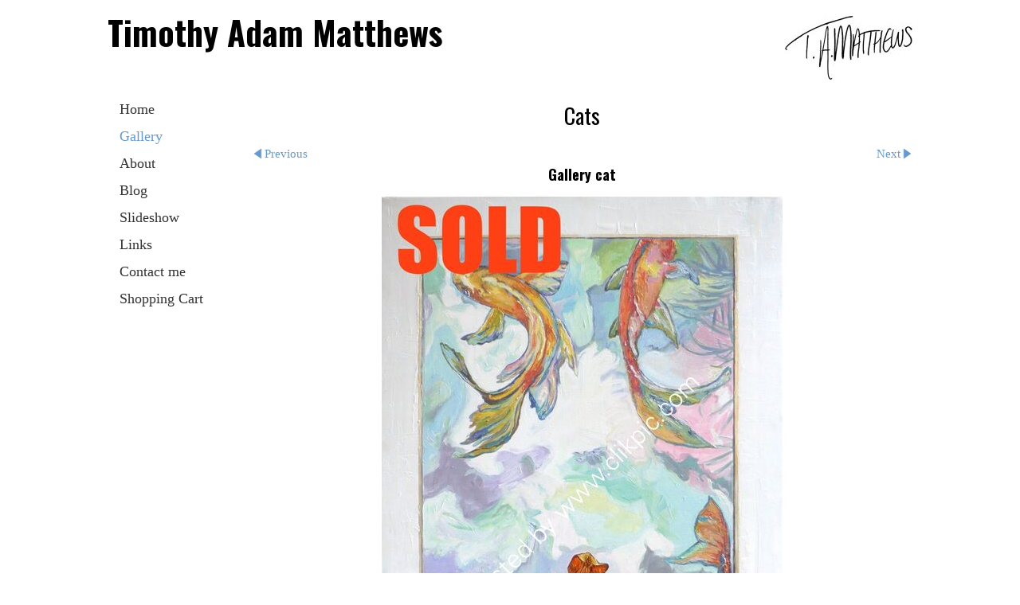

--- FILE ---
content_type: application/javascript
request_url: https://www.tamatthewsart.com/clikpic.js?c=646
body_size: 8266
content:
window.thumbnails = {};
thumbnails[17411370] = clik.newPhoto({"height":200,"caption":"Curious Kittens #7","galleries_id":741783,"server_id":68,"width":160,"alt":"Curious Kittens #7","id":"17411370","link":"photo_17411370.html","src":"0C143F6E-C301-4143-9A7B-9A98EE77E94D_1_thumb.jpeg"}, 1);
thumbnails[16409686] = clik.newPhoto({"height":200,"caption":"Literately lazy #3","galleries_id":741783,"server_id":68,"width":160,"alt":"Literately lazy #3","id":"16409686","link":"photo_16409686.html","src":"IMG_5393_thumb.jpeg"}, 1);
thumbnails[16241101] = clik.newPhoto({"height":200,"caption":"Kitten with fishbowl & books","galleries_id":741783,"server_id":68,"width":160,"alt":"Kitten with fishbowl & books","id":"16241101","link":"photo_16241101.html","src":"IMG_2809_thumb.jpeg"}, 1);
thumbnails[16241103] = clik.newPhoto({"height":200,"caption":"A Closer Look","galleries_id":741783,"server_id":68,"width":160,"alt":"A Closer Look","id":"16241103","link":"photo_16241103.html","src":"IMG_2618_thumb.jpeg"}, 1);
thumbnails[16241104] = clik.newPhoto({"height":200,"caption":"Around the world in 80 catnaps","galleries_id":741783,"server_id":68,"width":160,"alt":"Around the world in 80 catnaps","id":"16241104","link":"photo_16241104.html","src":"IMG_3013_thumb.jpeg"}, 1);
thumbnails[16241105] = clik.newPhoto({"height":200,"caption":"Cushion Kitty","galleries_id":741783,"server_id":68,"width":160,"alt":"Cushion Kitty","id":"16241105","link":"photo_16241105.html","src":"IMG_2846_thumb.jpeg"}, 1);
thumbnails[16241106] = clik.newPhoto({"height":200,"caption":"A night on the tiles","galleries_id":741783,"server_id":68,"width":160,"alt":"A night on the tiles","id":"16241106","link":"photo_16241106.html","src":"IMG_4957_thumb.jpeg"}, 1);
thumbnails[16241107] = clik.newPhoto({"height":200,"caption":"Lounge Cats with Orchids","galleries_id":741783,"server_id":68,"width":160,"alt":"Lounge Cats with Orchids","id":"16241107","link":"photo_16241107.html","src":"IMG_2525_thumb.jpeg"}, 1);
thumbnails[16241108] = clik.newPhoto({"height":200,"caption":"Mouse play","galleries_id":741783,"server_id":68,"width":160,"alt":"Mouse play","id":"16241108","link":"photo_16241108.html","src":"IMG_2848_thumb.jpeg"}, 1);
thumbnails[16241109] = clik.newPhoto({"height":200,"caption":"Kitten on the stairs","galleries_id":741783,"server_id":68,"width":160,"alt":"Kitten on the stairs","id":"16241109","link":"photo_16241109.html","src":"IMG_2849_thumb.jpeg"}, 1);
thumbnails[16241110] = clik.newPhoto({"height":200,"caption":"Tea for two","galleries_id":741783,"server_id":68,"width":160,"alt":"Tea for two","id":"16241110","link":"photo_16241110.html","src":"IMG_2850_thumb.jpeg"}, 1);
thumbnails[16241111] = clik.newPhoto({"height":200,"caption":"Up, up & away","galleries_id":741783,"server_id":68,"width":160,"alt":"Up, up & away","id":"16241111","link":"photo_16241111.html","src":"IMG_2874_thumb.jpeg"}, 1);
thumbnails[16241112] = clik.newPhoto({"height":200,"caption":"Country cottage kitty","galleries_id":741783,"server_id":68,"width":160,"alt":"Country cottage kitty","id":"16241112","link":"photo_16241112.html","src":"IMG_2876_thumb.jpeg"}, 1);
thumbnails[16241113] = clik.newPhoto({"height":200,"caption":"Back from the orchard","galleries_id":741783,"server_id":68,"width":160,"alt":"Back from the orchard","id":"16241113","link":"photo_16241113.html","src":"IMG_2877_thumb.jpeg"}, 1);
thumbnails[16241114] = clik.newPhoto({"height":200,"caption":"Kitten in a study with fish pictures","galleries_id":741783,"server_id":68,"width":160,"alt":"Kitten in a study with fish pictures","id":"16241114","link":"photo_16241114.html","src":"IMG_2851_thumb.jpeg"}, 1);
thumbnails[16241115] = clik.newPhoto({"height":200,"caption":"Pets and petals","galleries_id":741783,"server_id":68,"width":160,"alt":"Pets and petals","id":"16241115","link":"photo_16241115.html","src":"IMG_2523_thumb.jpeg"}, 1);
thumbnails[16241120] = clik.newPhoto({"height":200,"caption":"Sgt. Kitty","galleries_id":741783,"server_id":68,"width":160,"alt":"Sgt. Kitty","id":"16241120","link":"photo_16241120.html","src":"IMG_2584_thumb.jpeg"}, 1);
thumbnails[16241121] = clik.newPhoto({"height":200,"caption":"Felinestein","galleries_id":741783,"server_id":68,"width":160,"alt":"Felinestein","id":"16241121","link":"photo_16241121.html","src":"IMG_2580_thumb.jpeg"}, 1);
thumbnails[16241123] = clik.newPhoto({"height":200,"caption":"Gallery cat","galleries_id":741783,"server_id":68,"width":160,"alt":"Gallery cat","id":"16241123","link":"photo_16241123.html","src":"IMG_2581_thumb.jpeg"}, 1);
thumbnails[16241124] = clik.newPhoto({"height":200,"caption":"Literately lazy","galleries_id":741783,"server_id":68,"width":160,"alt":"Literately lazy","id":"16241124","link":"photo_16241124.html","src":"IMG_2583_thumb.jpeg"}, 1);
thumbnails[16241126] = clik.newPhoto({"height":200,"caption":"Literately lazy #2","galleries_id":741783,"server_id":68,"width":160,"alt":"Literately lazy #2","id":"16241126","link":"photo_16241126.html","src":"IMG_2582_thumb.jpeg"}, 1);
thumbnails[16241128] = clik.newPhoto({"height":200,"caption":"Curious cat","galleries_id":741783,"server_id":68,"width":160,"alt":"Curious cat","id":"16241128","link":"photo_16241128.html","src":"IMG_2579_thumb.jpeg"}, 1);
thumbnails[16241129] = clik.newPhoto({"height":200,"caption":"Cat with bird shadow","galleries_id":741783,"server_id":68,"width":160,"alt":"Cat with bird shadow","id":"16241129","link":"photo_16241129.html","src":"IMG_2531_thumb.jpeg"}, 1);
thumbnails[16241132] = clik.newPhoto({"height":200,"caption":"Boho kitty's on a lazy sunlit Sunday","galleries_id":741783,"server_id":68,"width":160,"alt":"Boho kitty's on a lazy sunlit Sunday","id":"16241132","link":"photo_16241132.html","src":"IMG_2526_thumb.jpeg"}, 1);
thumbnails[16241133] = clik.newPhoto({"height":200,"caption":"Gramaphone kitty","galleries_id":741783,"server_id":68,"width":160,"alt":"Gramaphone kitty","id":"16241133","link":"photo_16241133.html","src":"IMG_2521_thumb.jpeg"}, 1);
thumbnails[16241334] = clik.newPhoto({"height":200,"caption":"Tamatthews","galleries_id":"","server_id":68,"width":160,"alt":"Tamatthews","id":"16241334","link":"#","src":"image28_thumb.jpeg"}, 1);
thumbnails[16247648] = clik.newPhoto({"height":200,"caption":"\"Nathaniel\"","galleries_id":"","server_id":68,"width":160,"alt":"\"Nathaniel\"","id":"16247648","link":"#","src":"image_thumb_1.jpeg"}, 1);
thumbnails[16293621] = clik.newPhoto({"height":200,"caption":"New York Kitty #1","galleries_id":741783,"server_id":68,"width":160,"alt":"New York Kitty #1","id":"16293621","link":"photo_16293621.html","src":"IMG_3288_thumb.jpeg"}, 1);
thumbnails[16293622] = clik.newPhoto({"height":200,"caption":"Oriental vase with Kitty and birds","galleries_id":741783,"server_id":68,"width":160,"alt":"Oriental vase with Kitty and birds","id":"16293622","link":"photo_16293622.html","src":"IMG_3273_thumb.jpeg"}, 1);
thumbnails[16332247] = clik.newPhoto({"height":200,"caption":"Laughing Buddha Singing Kitty's","galleries_id":741783,"server_id":68,"width":160,"alt":"Laughing Buddha Singing Kitty's","id":"16332247","link":"photo_16332247.html","src":"IMG_3214_thumb.jpeg"}, 1);
thumbnails[16332257] = clik.newPhoto({"height":200,"caption":"Pianissimeow","galleries_id":741783,"server_id":68,"width":160,"alt":"Pianissimeow","id":"16332257","link":"photo_16332257.html","src":"IMG_3207_thumb.jpeg"}, 1);
thumbnails[16346715] = clik.newPhoto({"height":200,"caption":"Kitty esquire","galleries_id":741783,"server_id":68,"width":160,"alt":"Kitty esquire","id":"16346715","link":"photo_16346715.html","src":"IMG_4327_thumb.jpeg"}, 1);
thumbnails[16409687] = clik.newPhoto({"height":200,"caption":"Contemplation #1","galleries_id":741794,"server_id":68,"width":160,"alt":"Contemplation #1","id":"16409687","link":"photo_16409687.html","src":"image_14_thumb.jpeg"}, 1);
thumbnails[16628181] = clik.newPhoto({"height":200,"caption":"Literately Lazy #4","galleries_id":741783,"server_id":68,"width":160,"alt":"Literately Lazy #4","id":"16628181","link":"photo_16628181.html","src":"IMG_7988_thumb.jpeg"}, 1);
thumbnails[16628194] = clik.newPhoto({"height":200,"caption":"Yoga#1","galleries_id":741794,"server_id":68,"width":160,"alt":"Yoga#1","id":"16628194","link":"photo_16628194.html","src":"image_13_thumb.jpeg"}, 1);
thumbnails[16628212] = clik.newPhoto({"height":"","caption":"Yoga#2","galleries_id":741794,"server_id":68,"width":"","alt":"Yoga#2","id":"16628212","link":"photo_16628212.html","src":"image_15_thumb.jpeg"}, 1);
thumbnails[16628221] = clik.newPhoto({"height":200,"caption":"Sunset kittens","galleries_id":741783,"server_id":68,"width":160,"alt":"Sunset kittens","id":"16628221","link":"photo_16628221.html","src":"IMG_8247_thumb.jpeg"}, 1);
thumbnails[16633724] = clik.newPhoto({"height":200,"caption":"Moving day","galleries_id":741783,"server_id":68,"width":160,"alt":"Moving day","id":"16633724","link":"photo_16633724.html","src":"IMG_1467_thumb.jpeg"}, 1);
thumbnails[16761575] = clik.newPhoto({"height":200,"caption":"Mona lisas Kitty","galleries_id":741783,"server_id":68,"width":160,"alt":"Mona lisas Kitty","id":"16761575","link":"photo_16761575.html","src":"IMG_1228_thumb.jpeg"}, 1);
thumbnails[16761576] = clik.newPhoto({"height":200,"caption":"Literately Lazy #5","galleries_id":741783,"server_id":68,"width":160,"alt":"Literately Lazy #5","id":"16761576","link":"photo_16761576.html","src":"7D69E1DA-17C2-402B-AECD-2B4EED586528_thumb.jpeg"}, 1);
thumbnails[16820927] = clik.newPhoto({"height":200,"caption":"Tea for two (2.0)","galleries_id":741783,"server_id":68,"width":160,"alt":"Tea for two (2.0)","id":"16820927","link":"photo_16820927.html","src":"53978D99-7F8A-45B8-9BF9-63E7A91B7EA5_thumb.jpeg"}, 1);
thumbnails[16859315] = clik.newPhoto({"height":200,"caption":"The Art of Birdwatching","galleries_id":741783,"server_id":68,"width":160,"alt":"The Art of Birdwatching","id":"16859315","link":"photo_16859315.html","src":"79D427A3-4364-4AF7-91DD-BE06342C9046_thumb.jpeg"}, 1);
thumbnails[16859317] = clik.newPhoto({"height":200,"caption":"In the pink","galleries_id":741783,"server_id":68,"width":160,"alt":"In the pink","id":"16859317","link":"photo_16859317.html","src":"IMG_3399_thumb.jpeg"}, 1);
thumbnails[16871018] = clik.newPhoto({"height":200,"caption":"City Kitty #2","galleries_id":741783,"server_id":68,"width":160,"alt":"City Kitty #2","id":"16871018","link":"photo_16871018.html","src":"IMG_3618_thumb.jpeg"}, 1);
thumbnails[16871019] = clik.newPhoto({"height":"","caption":"Yoga #3","galleries_id":741794,"server_id":68,"width":"","alt":"Yoga #3","id":"16871019","link":"photo_16871019.html","src":"E9D2AEEB-915A-4AAF-A328-8E791283F265_thumb.jpeg"}, 1);
thumbnails[16898018] = clik.newPhoto({"height":200,"caption":"Curious Kittens #4","galleries_id":741783,"server_id":68,"width":160,"alt":"Curious Kittens #4","id":"16898018","link":"photo_16898018.html","src":"IMG_4543_thumb.jpeg"}, 1);
thumbnails[16899822] = clik.newPhoto({"height":200,"caption":"Heliophilia #7","galleries_id":762939,"server_id":68,"width":160,"alt":"Heliophilia #7","id":"16899822","link":"photo_16899822.html","src":"77B27EAF-3D49-44CA-8C6B-2656DF13630D_thumb.jpeg"}, 1);
thumbnails[16938236] = clik.newPhoto({"height":200,"caption":"The Art of Birdwatching No.2","galleries_id":741783,"server_id":68,"width":160,"alt":"The Art of Birdwatching No.2","id":"16938236","link":"photo_16938236.html","src":"C5759BAB-31AB-4517-941C-36596C7814A7_thumb.jpeg"}, 1);
thumbnails[16993036] = clik.newPhoto({"height":200,"caption":"Feline Feeling #3","galleries_id":741783,"server_id":68,"width":160,"alt":"Feline Feeling #3","id":"16993036","link":"photo_16993036.html","src":"IMG_5893_thumb.jpeg"}, 1);
thumbnails[16993037] = clik.newPhoto({"height":200,"caption":"Cuckoo Kitty #2","galleries_id":741783,"server_id":68,"width":160,"alt":"Cuckoo Kitty #2","id":"16993037","link":"photo_16993037.html","src":"ADD39F34-F964-456A-AEF4-200A6ABFC416_thumb.jpeg"}, 1);
thumbnails[17015075] = clik.newPhoto({"height":200,"caption":"The Art of Fishing #2","galleries_id":741783,"server_id":68,"width":160,"alt":"The Art of Fishing #2","id":"17015075","link":"photo_17015075.html","src":"EFEC771C-8597-44CF-9E1F-0B461A6766D9_thumb.jpeg"}, 1);
thumbnails[17015076] = clik.newPhoto({"height":200,"caption":"The Art of Fishing #1","galleries_id":741783,"server_id":68,"width":160,"alt":"The Art of Fishing #1","id":"17015076","link":"photo_17015076.html","src":"2EAA7009-6DC0-4BE9-A265-EFDBFB621355_thumb.jpeg"}, 1);
thumbnails[17015077] = clik.newPhoto({"height":200,"caption":"Mr. Mistoffelees","galleries_id":741783,"server_id":68,"width":160,"alt":"Mr. Mistoffelees","id":"17015077","link":"photo_17015077.html","src":"5E38F415-9A75-46FB-A500-079596D56716_thumb.jpeg"}, 1);
thumbnails[17030213] = clik.newPhoto({"height":200,"caption":"Literately Lazy #6","galleries_id":741783,"server_id":68,"width":160,"alt":"Literately Lazy #6","id":"17030213","link":"photo_17030213.html","src":"74C5ACC1-9D23-45D3-89B5-5530E9BE39F8_thumb.jpeg"}, 1);
thumbnails[17047209] = clik.newPhoto({"height":200,"caption":"Heliophilia #8","galleries_id":762939,"server_id":68,"width":160,"alt":"Heliophilia #8","id":"17047209","link":"photo_17047209.html","src":"B592C541-5B70-460F-91FD-B41337424CAA_thumb.jpeg"}, 1);
thumbnails[17047210] = clik.newPhoto({"height":200,"caption":"Heliophilia #9","galleries_id":762939,"server_id":68,"width":160,"alt":"Heliophilia #9","id":"17047210","link":"photo_17047210.html","src":"FEBEE8E2-0725-427A-9A9B-5571F23C7A82_thumb.jpeg"}, 1);
thumbnails[17063577] = clik.newPhoto({"height":200,"caption":"Fishy Programming/Channeling #1","galleries_id":741783,"server_id":68,"width":160,"alt":"Fishy Programming/Channeling #1","id":"17063577","link":"photo_17063577.html","src":"1DFF80EE-4516-4300-AB6E-508CB3014335_thumb.jpeg"}, 1);
thumbnails[17063579] = clik.newPhoto({"height":200,"caption":"Fishy Programming / Channeling #2","galleries_id":741783,"server_id":68,"width":160,"alt":"Fishy Programming / Channeling #2","id":"17063579","link":"photo_17063579.html","src":"3893F8A2-BE62-42BE-B676-E8E47053E365_thumb.jpeg"}, 1);
thumbnails[17071589] = clik.newPhoto({"height":200,"caption":"Aga Kittys","galleries_id":741783,"server_id":68,"width":160,"alt":"Aga Kittys","id":"17071589","link":"photo_17071589.html","src":"33C9BB07-7E88-4738-9BF1-78A8380C3739_thumb.jpeg"}, 1);
thumbnails[17079336] = clik.newPhoto({"height":200,"caption":"Feline Feeling #4","galleries_id":741783,"server_id":68,"width":160,"alt":"Feline Feeling #4","id":"17079336","link":"photo_17079336.html","src":"3DEB8CC4-8FD3-4CCA-B85A-6FF77EE38097_thumb.jpeg"}, 1);
thumbnails[17096720] = clik.newPhoto({"height":200,"caption":"Vinyl Kitties #1","galleries_id":741783,"server_id":68,"width":160,"alt":"Vinyl Kitties #1","id":"17096720","link":"photo_17096720.html","src":"IMG_5360_thumb.jpeg"}, 1);
thumbnails[17120877] = clik.newPhoto({"height":200,"caption":"City Kitty #3","galleries_id":741783,"server_id":68,"width":160,"alt":"City Kitty #3","id":"17120877","link":"photo_17120877.html","src":"5EFCF07F-C1DB-47B4-85E6-91453DFDF4BC_thumb.jpeg"}, 1);
thumbnails[17120881] = clik.newPhoto({"height":200,"caption":"The Underdog","galleries_id":741783,"server_id":68,"width":160,"alt":"The Underdog","id":"17120881","link":"photo_17120881.html","src":"7A9890D5-966A-48F2-8880-13069910E44B_thumb.jpeg"}, 1);
thumbnails[17120884] = clik.newPhoto({"height":200,"caption":"Literately lazy #7","galleries_id":741783,"server_id":68,"width":160,"alt":"Literately lazy #7","id":"17120884","link":"photo_17120884.html","src":"71656FEF-1907-4A2D-9895-170260E47B8B_thumb.jpeg"}, 1);
thumbnails[17120888] = clik.newPhoto({"height":200,"caption":"Kittens with bird shadow","galleries_id":741783,"server_id":68,"width":160,"alt":"Kittens with bird shadow","id":"17120888","link":"photo_17120888.html","src":"9866106A-5ECC-4BC5-9E94-A5990B5A28FE_thumb.jpeg"}, 1);
thumbnails[17137620] = clik.newPhoto({"height":200,"caption":"Taxidermy #1","galleries_id":741783,"server_id":68,"width":160,"alt":"Taxidermy #1","id":"17137620","link":"photo_17137620.html","src":"61D50E06-41EA-43C0-A2F0-67692F0F3E85_thumb.jpeg"}, 1);
thumbnails[17137621] = clik.newPhoto({"height":200,"caption":"Vinyl Kitties #2","galleries_id":741783,"server_id":68,"width":160,"alt":"Vinyl Kitties #2","id":"17137621","link":"photo_17137621.html","src":"14A7CBCC-BE12-45E1-9332-0686FC1E4C82_thumb.jpeg"}, 1);
thumbnails[17153901] = clik.newPhoto({"height":200,"caption":"Catnap #2","galleries_id":741783,"server_id":68,"width":160,"alt":"Catnap #2","id":"17153901","link":"photo_17153901.html","src":"E908B1BC-C544-47DC-80D4-4696B9119D8D_thumb.jpeg"}, 1);
thumbnails[17153905] = clik.newPhoto({"height":200,"caption":"The Saddest Orchestra","galleries_id":762939,"server_id":68,"width":160,"alt":"The Saddest Orchestra","id":"17153905","link":"photo_17153905.html","src":"2D153FC1-8FA9-4B4D-9536-380B93EADE87_thumb.jpeg"}, 1);
thumbnails[17198942] = clik.newPhoto({"height":200,"caption":"Gallery Kitty’s #2","galleries_id":741783,"server_id":68,"width":160,"alt":"Gallery Kitty’s #2","id":"17198942","link":"photo_17198942.html","src":"IMG_1325_thumb.jpeg"}, 1);
thumbnails[17199589] = clik.newPhoto({"height":200,"caption":"Curious Kitten #5","galleries_id":741783,"server_id":68,"width":160,"alt":"Curious Kitten #5","id":"17199589","link":"photo_17199589.html","src":"230BD973-1127-441F-B168-4FED76873ABF_thumb.jpeg"}, 1);
thumbnails[17206412] = clik.newPhoto({"height":200,"caption":"Literately lazy #8","galleries_id":741783,"server_id":68,"width":160,"alt":"Literately lazy #8","id":"17206412","link":"photo_17206412.html","src":"E6BF0BB1-A999-498B-9418-53EB6B5C8E68_thumb.jpeg"}, 1);
thumbnails[17206413] = clik.newPhoto({"height":200,"caption":"Gallery Cat #3","galleries_id":741783,"server_id":68,"width":160,"alt":"Gallery Cat #3","id":"17206413","link":"photo_17206413.html","src":"15D1AA80-6950-4233-A8E9-9394F3E063BB_thumb.jpeg"}, 1);
thumbnails[17210431] = clik.newPhoto({"height":200,"caption":"Parisian kitty’s with bird shadows","galleries_id":741783,"server_id":68,"width":160,"alt":"Parisian kitty’s with bird shadows","id":"17210431","link":"photo_17210431.html","src":"IMG_2753_thumb.jpeg"}, 1);
thumbnails[17212658] = clik.newPhoto({"height":200,"caption":"Parisian cats with blossom","galleries_id":741783,"server_id":68,"width":160,"alt":"Parisian cats with blossom","id":"17212658","link":"photo_17212658.html","src":"B6D1EF52-3E70-45BD-883D-3B6EE01ED615_thumb.jpeg"}, 1);
thumbnails[17215539] = clik.newPhoto({"height":200,"caption":"Taxidermy #2","galleries_id":741783,"server_id":68,"width":160,"alt":"Taxidermy #2","id":"17215539","link":"photo_17215539.html","src":"9B627D2B-B8AE-4422-910F-DAAD5AE866F1_thumb.jpeg"}, 1);
thumbnails[17249384] = clik.newPhoto({"height":200,"caption":"Where for art thou Romeow?","galleries_id":741783,"server_id":68,"width":160,"alt":"Where for art thou Romeow?","id":"17249384","link":"photo_17249384.html","src":"5B44CC2D-B87C-4263-8E2A-ADDFFAA83073_thumb.jpeg"}, 1);
thumbnails[17252077] = clik.newPhoto({"height":200,"caption":"Literately lazy #9","galleries_id":741783,"server_id":68,"width":160,"alt":"Literately lazy #9","id":"17252077","link":"photo_17252077.html","src":"IMG_3699_thumb.jpeg"}, 1);
thumbnails[17254716] = clik.newPhoto({"height":200,"caption":"The Art of Birdwatching #3","galleries_id":741783,"server_id":68,"width":160,"alt":"The Art of Birdwatching #3","id":"17254716","link":"photo_17254716.html","src":"IMG_3763_thumb.jpeg"}, 1);
thumbnails[17301518] = clik.newPhoto({"height":200,"caption":"City Kitty #4","galleries_id":741783,"server_id":68,"width":160,"alt":"City Kitty #4","id":"17301518","link":"photo_17301518.html","src":"FC93BA66-B57F-44C5-85BC-1126CE88866E_thumb.jpeg"}, 1);
thumbnails[17305964] = clik.newPhoto({"height":200,"caption":"Butterflykittys#3","galleries_id":741783,"server_id":68,"width":160,"alt":"Butterflykittys#3","id":"17305964","link":"photo_17305964.html","src":"48A7559B-224C-4875-83DC-8D292DAB733E_thumb.jpeg"}, 1);
thumbnails[17309031] = clik.newPhoto({"height":200,"caption":"Gormley#1","galleries_id":762939,"server_id":68,"width":160,"alt":"Gormley#1","id":"17309031","link":"photo_17309031.html","src":"4104C199-A587-46F1-8B1E-767967C2DA99_thumb.jpeg"}, 1);
thumbnails[17342686] = clik.newPhoto({"height":200,"caption":"Gallery cat #4","galleries_id":741783,"server_id":68,"width":160,"alt":"Gallery cat #4","id":"17342686","link":"photo_17342686.html","src":"29A5E67E-3E78-424F-90AB-DCB187F04BFA_thumb.jpeg"}, 1);
thumbnails[17346171] = clik.newPhoto({"height":200,"caption":"Fish mural #1","galleries_id":741783,"server_id":68,"width":160,"alt":"Fish mural #1","id":"17346171","link":"photo_17346171.html","src":"383A9CF4-07C5-4397-BD92-ACD9DDDEDC46_thumb.jpeg"}, 1);
thumbnails[17346284] = clik.newPhoto({"height":200,"caption":"Felinestein#2","galleries_id":741783,"server_id":68,"width":160,"alt":"Felinestein#2","id":"17346284","link":"photo_17346284.html","src":"6DB9A1BE-3293-49C1-9282-6C12ACFC281C_thumb.jpeg"}, 1);
thumbnails[17353108] = clik.newPhoto({"height":200,"caption":"Portrait of Admiral Kitty #2","galleries_id":741783,"server_id":68,"width":160,"alt":"Portrait of Admiral Kitty #2","id":"17353108","link":"photo_17353108.html","src":"AAB81E71-B162-41F0-AA72-3651B0E970CE_thumb.jpeg"}, 1);
thumbnails[17358109] = clik.newPhoto({"height":200,"caption":"E=mousey squared","galleries_id":741783,"server_id":68,"width":160,"alt":"E=mousey squared","id":"17358109","link":"photo_17358109.html","src":"C959F693-8900-4480-BC57-D0B0EE013F90_thumb.jpeg"}, 1);
thumbnails[17373229] = clik.newPhoto({"height":200,"caption":"Greek Kittys #2","galleries_id":741783,"server_id":68,"width":160,"alt":"Greek kittys #2","id":"17373229","link":"photo_17373229.html","src":"5399F1A5-1BBE-45A5-8D6D-F8E6EC367605_thumb.jpeg"}, 1);
thumbnails[17392042] = clik.newPhoto({"height":200,"caption":"Greek Kitty’s #3","galleries_id":741783,"server_id":68,"width":160,"alt":"Greek Kitty’s #3","id":"17392042","link":"photo_17392042.html","src":"IMG_7846_thumb.jpeg"}, 1);
thumbnails[17392043] = clik.newPhoto({"height":200,"caption":"Greek Kitty’s #4","galleries_id":741783,"server_id":68,"width":160,"alt":"Greek Kitty’s #4","id":"17392043","link":"photo_17392043.html","src":"IMG_8131_thumb.jpeg"}, 1);
thumbnails[17392044] = clik.newPhoto({"height":200,"caption":"Chinoserie in Gold","galleries_id":741783,"server_id":68,"width":160,"alt":"Chinoserie in Gold","id":"17392044","link":"photo_17392044.html","src":"IMG_8022_thumb.jpeg"}, 1);
thumbnails[17392045] = clik.newPhoto({"height":200,"caption":"Red herring","galleries_id":741783,"server_id":68,"width":160,"alt":"Red herring","id":"17392045","link":"photo_17392045.html","src":"IMG_7928_thumb.jpeg"}, 1);
thumbnails[17392046] = clik.newPhoto({"height":200,"caption":"Purr-anormal","galleries_id":741783,"server_id":68,"width":160,"alt":"Purr-anormal","id":"17392046","link":"photo_17392046.html","src":"IMG_7895_thumb.jpeg"}, 1);
thumbnails[17392047] = clik.newPhoto({"height":200,"caption":"Vogue: Living in fear of death","galleries_id":762939,"server_id":68,"width":160,"alt":"Vogue: Living in fear of death","id":"17392047","link":"photo_17392047.html","src":"37B6D428-0556-4016-BA1B-9CAD1E002B7C_thumb.jpeg"}, 1);
thumbnails[17392048] = clik.newPhoto({"height":200,"caption":"I am the way, the truth, the light","galleries_id":762939,"server_id":68,"width":160,"alt":"I am the way, the truth, the light","id":"17392048","link":"photo_17392048.html","src":"87181E4C-2E57-41AC-B613-C99CF32DFD42_thumb.jpeg"}, 1);
thumbnails[17408751] = clik.newPhoto({"height":200,"caption":"Curious kitten 6","galleries_id":741783,"server_id":68,"width":160,"alt":"Curious kitten 6","id":"17408751","link":"photo_17408751.html","src":"C13B6892-93F1-4FDB-89FE-EB68AF63D629_thumb.jpeg"}, 1);
thumbnails[17430114] = clik.newPhoto({"height":200,"caption":"Window cats #1","galleries_id":741783,"server_id":68,"width":160,"alt":"Window cats #1","id":"17430114","link":"photo_17430114.html","src":"A69815F5-64E4-4320-B0E0-81348CD401D1_thumb.jpeg"}, 1);
thumbnails[17432300] = clik.newPhoto({"height":200,"caption":"Literately lazy 10","galleries_id":741783,"server_id":68,"width":160,"alt":"Literately lazy 10","id":"17432300","link":"photo_17432300.html","src":"IMG_9773_thumb.jpeg"}, 1);
thumbnails[17434005] = clik.newPhoto({"height":200,"caption":"Ragtime cats","galleries_id":741783,"server_id":68,"width":160,"alt":"Ragtime cats","id":"17434005","link":"photo_17434005.html","src":"IMG_9900_thumb.jpeg"}, 1);
thumbnails[17437715] = clik.newPhoto({"height":200,"caption":"Gallery Cat #5","galleries_id":741783,"server_id":68,"width":160,"alt":"Gallery Cat #5","id":"17437715","link":"photo_17437715.html","src":"3A111F26-83ED-46B0-BDC3-3A96E65D4C81_thumb.jpeg"}, 1);
thumbnails[17444633] = clik.newPhoto({"height":200,"caption":"Feline spooky","galleries_id":741783,"server_id":68,"width":160,"alt":"Feline spooky","id":"17444633","link":"photo_17444633.html","src":"IMG_7933_thumb.jpeg"}, 1);
thumbnails[17451041] = clik.newPhoto({"height":200,"caption":"Gallery cat #6","galleries_id":741783,"server_id":68,"width":160,"alt":"Gallery cat #6","id":"17451041","link":"photo_17451041.html","src":"IMG_1909_thumb.jpeg"}, 1);
thumbnails[17452652] = clik.newPhoto({"height":200,"caption":"Greek Kitty’s #5","galleries_id":741783,"server_id":68,"width":160,"alt":"Greek Kitty’s #5","id":"17452652","link":"photo_17452652.html","src":"56E828ED-D092-45C5-9FBF-8094ABEA4DD6_1_thumb.jpeg"}, 1);
thumbnails[17452762] = clik.newPhoto({"height":200,"caption":"Kitty in the middle","galleries_id":741783,"server_id":68,"width":160,"alt":"Kitty in the middle","id":"17452762","link":"photo_17452762.html","src":"6E092C66-F765-481C-8C39-5F4AB554A8CA_thumb.jpeg"}, 1);
thumbnails[17463145] = clik.newPhoto({"height":200,"caption":"Curious cat #8","galleries_id":741783,"server_id":68,"width":160,"alt":"Curious cat #8","id":"17463145","link":"photo_17463145.html","src":"IMG_2390_thumb.jpeg"}, 1);
thumbnails[17482071] = clik.newPhoto({"height":200,"caption":"Greek Kitty’s #6","galleries_id":741783,"server_id":68,"width":160,"alt":"Greek Kitty’s #6","id":"17482071","link":"photo_17482071.html","src":"IMG_3460_thumb.jpeg"}, 1);
thumbnails[17496051] = clik.newPhoto({"height":200,"caption":"Retrofishy#3","galleries_id":741783,"server_id":68,"width":160,"alt":"Retrofishy#3","id":"17496051","link":"photo_17496051.html","src":"IMG_3663_thumb.jpeg"}, 1);
thumbnails[17503834] = clik.newPhoto({"height":200,"caption":"Kitty in the middle #2","galleries_id":741783,"server_id":68,"width":160,"alt":"Kitty in the middle #2","id":"17503834","link":"photo_17503834.html","src":"IMG_4061_thumb.jpeg"}, 1);
thumbnails[17487676] = clik.newPhoto({"height":200,"caption":"Greek Kitty’s #7","galleries_id":741783,"server_id":68,"width":160,"alt":"Greek Kitty’s #7","id":"17487676","link":"photo_17487676.html","src":"IMG_3549_thumb.jpeg"}, 1);
thumbnails[17484249] = clik.newPhoto({"height":200,"caption":"Feline spooky #2","galleries_id":741783,"server_id":68,"width":160,"alt":"Feline spooky #2","id":"17484249","link":"photo_17484249.html","src":"IMG_3528_thumb.jpeg"}, 1);
thumbnails[17483888] = clik.newPhoto({"height":200,"caption":"Feline Feeling 5","galleries_id":741783,"server_id":68,"width":160,"alt":"Feline Feeling 5","id":"17483888","link":"photo_17483888.html","src":"265ECF84-E97F-4277-A576-921883684E31_thumb.jpeg"}, 1);
thumbnails[16240918] = clik.newPhoto({"height":200,"caption":"Curious Kittens (blue)","galleries_id":741783,"server_id":68,"width":160,"alt":"Curious Kittens (blue)","id":"16240918","link":"photo_16240918.html","src":"image_thumb.jpeg"}, 1);
thumbnails[16241102] = clik.newPhoto({"height":200,"caption":"Curious kittens #3","galleries_id":741783,"server_id":68,"width":160,"alt":"Curious kittens #3","id":"16241102","link":"photo_16241102.html","src":"IMG_2842_thumb.jpeg"}, 1);
thumbnails[16693416] = clik.newPhoto({"height":"","caption":"Fallen Faun","galleries_id":762939,"server_id":68,"width":"","alt":"Fallen Faun","id":"16693416","link":"photo_16693416.html","src":"E4C2A8CE-894C-453F-B7D3-C588083413C0_thumb.jpeg"}, 1);
thumbnails[16693676] = clik.newPhoto({"height":200,"caption":"Heliophilia #3","galleries_id":762939,"server_id":68,"width":160,"alt":"Heliophilia #3","id":"16693676","link":"photo_16693676.html","src":"8EDA5473-0C81-45AC-B911-A6E224863B56_thumb.jpeg"}, 1);
thumbnails[16693745] = clik.newPhoto({"height":200,"caption":"Heliophilia #2","galleries_id":762939,"server_id":68,"width":160,"alt":"Heliophilia #2","id":"16693745","link":"photo_16693745.html","src":"DD542CA8-456B-47B6-9906-27C4CBFD89E1_thumb.jpeg"}, 1);
thumbnails[16859319] = clik.newPhoto({"height":200,"caption":"Heliophilia #5","galleries_id":762939,"server_id":68,"width":160,"alt":"Heliophilia #5","id":"16859319","link":"photo_16859319.html","src":"737FB6B8-3ACC-4434-86A2-905826E7C2E1_thumb.jpeg"}, 1);
thumbnails[16859318] = clik.newPhoto({"height":200,"caption":"Heliophilia#6","galleries_id":762939,"server_id":68,"width":160,"alt":"Heliophilia#6","id":"16859318","link":"photo_16859318.html","src":"ACA025BE-1DBB-4131-92BE-C7F5BB4D0AB2_thumb.jpeg"}, 1);
thumbnails[16693404] = clik.newPhoto({"height":200,"caption":"Billy Bass Wall","galleries_id":741783,"server_id":68,"width":160,"alt":"Billy Bass Wall","id":"16693404","link":"photo_16693404.html","src":"6B2B53F8-C198-4F1A-AA39-36D37959AACE_thumb.jpeg"}, 1);
thumbnails[16693754] = clik.newPhoto({"height":200,"caption":"Cuckoo Kitty","galleries_id":741783,"server_id":68,"width":160,"alt":"Cuckoo Kitty","id":"16693754","link":"photo_16693754.html","src":"IMG_2120_thumb.jpeg"}, 1);
thumbnails[16693757] = clik.newPhoto({"height":200,"caption":"Sunlight lounge kitties","galleries_id":741783,"server_id":68,"width":160,"alt":"Sunlight lounge kitties","id":"16693757","link":"photo_16693757.html","src":"FA05EC53-0C92-458C-ACE8-D8FA148DFBFE_thumb.jpeg"}, 1);
thumbnails[16693758] = clik.newPhoto({"height":200,"caption":"Cushion Kitties #2","galleries_id":741783,"server_id":68,"width":160,"alt":"Cushion Kitties #2","id":"16693758","link":"photo_16693758.html","src":"IMG_2624_thumb.jpeg"}, 1);
thumbnails[16693761] = clik.newPhoto({"height":"","caption":"Scarecrow girl","galleries_id":762939,"server_id":68,"width":"","alt":"Scarecrow girl","id":"16693761","link":"photo_16693761.html","src":"2D10A571-3FB3-4F4B-8288-62E83587E902_thumb.jpeg"}, 1);
thumbnails[16772878] = clik.newPhoto({"height":200,"caption":"Fish Balloon Kitty’s","galleries_id":741783,"server_id":68,"width":160,"alt":"Fish Balloon Kitty’s","id":"16772878","link":"photo_16772878.html","src":"IMG_0941_thumb.jpeg"}, 1);
thumbnails[16971148] = clik.newPhoto({"height":200,"caption":"Greek Kitty’s #1","galleries_id":741783,"server_id":68,"width":160,"alt":"Greek Kitty’s #1","id":"16971148","link":"photo_16971148.html","src":"IMG_5516_thumb.jpeg"}, 1);
thumbnails[16971149] = clik.newPhoto({"height":200,"caption":"Butterfly Kitty #2","galleries_id":741783,"server_id":68,"width":160,"alt":"Butterfly Kitty #2","id":"16971149","link":"photo_16971149.html","src":"CC7116B0-0492-43B3-96B3-66CF791BB450_thumb.jpeg"}, 1);
thumbnails[16971150] = clik.newPhoto({"height":200,"caption":"Butterfly Kitty #1","galleries_id":741783,"server_id":68,"width":160,"alt":"Butterfly Kitty #1","id":"16971150","link":"photo_16971150.html","src":"BE446AC6-3D11-412A-8971-B49FBA3453F4_thumb.jpeg"}, 1);
thumbnails[16899825] = clik.newPhoto({"height":200,"caption":"Heliophilia #1","galleries_id":762939,"server_id":68,"width":160,"alt":"Heliophilia #1","id":"16899825","link":"photo_16899825.html","src":"8C86E709-2F3E-4BAE-ABC0-23CC85532F61_thumb.jpeg"}, 1);
thumbnails[17470794] = clik.newPhoto({"height":200,"caption":"Lounge Cats #2","galleries_id":741783,"server_id":68,"width":160,"alt":"Lounge Cats #2","id":"17470794","link":"photo_17470794.html","src":"IMG_3084_thumb.jpeg"}, 1);
// Create the array of Gallery objects
galleries = new Object();
galleries[741783] = clik.newGallery({"section_code":"gallery","singleSection":false,"skipIndex":false,"usePopups":true,"photoIDs":["17411370","16409686","16241101","16241103","16241104","16241105","16241106","16241107","16241108","16241109","16241110","16241111","16241112","16241113","16241114","16241115","16241120","16241121","16241123","16241124","16241126","16241128","16241129","16241132","16241133","16293621","16293622","16332247","16332257","16346715","16628181","16628221","16633724","16761575","16761576","16820927","16859315","16859317","16871018","16898018","16938236","16993036","16993037","17015075","17015076","17015077","17030213","17063577","17063579","17071589","17079336","17096720","17120877","17120881","17120884","17120888","17137620","17137621","17153901","17198942","17199589","17206412","17206413","17210431","17212658","17215539","17249384","17252077","17254716","17301518","17305964","17342686","17346171","17346284","17353108","17358109","17373229","17392042","17392043","17392044","17392045","17392046","17408751","17430114","17432300","17434005","17437715","17444633","17451041","17452652","17452762","17463145","17482071","17496051","17503834","17487676","17484249","17483888","16240918","16241102","16693404","16693754","16693757","16693758","16772878","16971148","16971149","16971150","17470794"],"maxRecords":0,"id":741783,"link":"gallery_741783.html","parentGallery":"","title":"Cats","featured_images":"17411370,16346715,16628221,16633724,16761576,16859315,16859317,16871018,16898018,16993036,16993037,17015075,17015076,17015077,17030213,17063577,17063579,17071589,17079336,17096720,17120877,17120881,17120884,17120888,17137620,17153901,17198942,17199589,17206412,17206413,17210431,17212658,17215539,17249384,17252077,17254716,17301518,17305964,17342686,17346171,17353108,17358109,17373229,17392042,17392043,17392044,17392045,17392046,17408751,17430114,17432300,17434005,17437715,17444633,17451041,17452652,17452762,17463145,17482071,17496051,17503834,17487676,17484249,17483888,16240918,16693404,16693754,16693757,16693758,16971148,16971150,17470794"});
galleries[741794] = clik.newGallery({"section_code":"gallery","singleSection":false,"skipIndex":false,"usePopups":true,"photoIDs":["16409687","16628194","16628212","16871019"],"maxRecords":0,"id":741794,"link":"gallery_741794.html","parentGallery":"","title":"Yoga","featured_images":"16409687,16628212"});
galleries[762939] = clik.newGallery({"section_code":"gallery","singleSection":false,"photo_thumbnail_width":200,"skipIndex":false,"usePopups":true,"photo_thumbnail":"https://amazon.clikpic.com/tamatthews/images//629F7AFD-7941-405D-8328-903662E496FC.jpeg","photoIDs":["16899822","17047209","17047210","17153905","17309031","17392047","17392048","16693416","16693676","16693745","16859319","16859318","16693761","16899825"],"maxRecords":0,"id":762939,"link":"gallery_762939.html","parentGallery":"","title":"Figurative","photo_thumbnail_height":200,"featured_images":"16899822,17047209,17047210,17153905,17392047,17392048,16693416,16693676,16693745,16859319,16859318,16693761,16899825"});
// Create the array of image sets
var imageSets = {};
imageSets[3] = '17411370,16871018,16898018,16993036,16993037,17015075,17096720,17120877,17120881,17120884,17120888,17137620,17137621,17153901,17153905,17210431,17212658,17215539,17249384,17252077,17254716,17301518,17305964,17309031,17342686,17346171,17346284,17353108,17373229,17392044,17392045,17392046,17392047,17392048,17430114,17432300,17434005,17437715,17451041,17452652,17452762,17463145,17482071,17496051,17503834,17487676,17484249,17483888,17470794';
imageSets[4] = '17030213,17342686,17432300,17434005,17451041,17503834,16693757,16693758,16971148';
imageSets[2] = '17411370,16241334,16346715,16409687,16628212,16628221,16633724,16761576,16859315,16859317,16871018,16898018,16899822,16993036,16993037,17015075,17015076,17015077,17030213,17047209,17047210,17063577,17063579,17071589,17079336,17096720,17120877,17120881,17120884,17120888,17137620,17153901,17153905,17198942,17199589,17206412,17206413,17210431,17212658,17215539,17249384,17252077,17254716,17301518,17305964,17342686,17346171,17353108,17358109,17373229,17392042,17392043,17392044,17392045,17392046,17392047,17392048,17408751,17430114,17432300,17434005,17437715,17444633,17451041,17452652,17452762,17463145,17482071,17496051,17503834,17487676,17484249,17483888,16240918,16693416,16693676,16693745,16859319,16859318,16693404,16693754,16693757,16693758,16693761,16971148,16971150,16899825,17470794';
imageSets[274803] = '16898018,17030213,17063577,17063579,17079336,17137621,17153905,17212658,17252077,17305964,17309031,17342686,17353108,17373229,17430114,17432300,17437715,17451041,17452652,17452762,17482071,17484249,16693676,16693404,16693754,16693758,16693761,16971150,17470794';
imageSets[274802] = '16628221,16633724,16761575,16761576,16859315,16859317,16871018,16871019,16898018,16899822,16993036,16993037,17015075,17015076,17015077,17030213,17063577,17063579,17071589,17079336,17096720,17120877,17120881,17120884,17120888,17137620,17137621,17153901,17153905,17198942,17199589,17206412,17206413,17210431,17212658,17215539,17249384,17252077,17254716,17301518,17305964,17309031,17342686,17346171,17346284,17353108,17358109,17373229,17392042,17392043,17392044,17392045,17392046,17392048,17408751,17430114,17432300,17434005,17437715,17444633,17451041,17452652,17452762,17463145,17482071,17496051,17503834,17487676,17484249,17483888,16240918,16693676,16693745,16859319,16859318,16693404,16693754,16693757,16693758,16971148,16971149,16971150,16899825,17470794';
imageSets[274806] = '16409686,16409687,16628194,16628212,16761575,16871018,16871019,17030213,17079336,17137620,17212658,17301518,17358109,17496051,16240918,16693676,16693745,16859319,16693404,16693754,16693758,16693761,16971150';
imageSets[1] = '17411370,16409686,16241101,16241103,16241104,16241105,16241106,16241107,16241108,16241109,16241110,16241111,16241112,16241113,16241114,16241115,16241120,16241121,16241123,16241124,16241126,16241128,16241129,16241132,16241133,16293621,16293622,16332247,16332257,16628181,16628194,16628221,16633724,16761575,16761576,16820927,16859315,16859317,16871018,16898018,16938236,16993036,16993037,17015075,17015076,17015077,17030213,17047209,17047210,17063577,17063579,17071589,17079336,17096720,17120877,17120881,17120884,17120888,17137620,17137621,17153901,17198942,17199589,17206412,17206413,17210431,17212658,17215539,17249384,17252077,17254716,17301518,17305964,17309031,17342686,17346171,17346284,17353108,17358109,17373229,17392042,17392043,17392044,17392045,17392046,17408751,17430114,17432300,17434005,17437715,17444633,17451041,17452652,17452762,17463145,17482071,17496051,17503834,17487676,17484249,17483888,16240918,16241102,16693404,16693754,16693757,16693758,16772878,16971148,16971149,16971150,17470794';

// Get a server path given an ID
function getServerPath(server_id, thumbnail) {
var val = -1;
switch (server_id) {
case 88:
return 'http://farm7.clik.com/tamatthews/images/';
case 89:
return 'http://farm8.clik.com/tamatthews/images/';
case 110:
return 'http://old7.clik.com/tamatthews/images/';
case 112:
return 'http://old4.clik.com/tamatthews/images/';
case 115:
return 'https://cf92.clik.com/tamatthews/images/';
case 116:
return 'https://cf96.clik.com/tamatthews/images/';
case 90:
return 'https://server90.clik.com/tamatthews/images/';
case 117:
return 'https://cf95.clik.com/tamatthews/images/';
case 91:
return 'http://old2.clik.com/tamatthews/images/';
case 118:
return 'https://cf94.clik.com/tamatthews/images/';
case 92:
return 'http://83.138.175.186/tamatthews/images/';
case 119:
return 'https://server119.clik.com/tamatthews/images/';
case 93:
return 'https://server93.clik.com/tamatthews/images/';
case 50:
return '[cliktext value=article.servers_id type=servers_id]';
case 94:
return 'https://server94.clik.com/tamatthews/images/';
case 95:
return 'https://server95.clik.com/tamatthews/images/';
case 52:
return 'http://tpc22.clikpic.com/tamatthews/images/';
case 96:
return 'https://server96.clik.com/tamatthews/images/';
case 53:
if (thumbnail) return 'https://images.clikpic.com/tamatthews/images/';
return 'https://images.clikpic.com/tamatthews/images/';
case 97:
return 'https://server97.clik.com/tamatthews/images/';
case 54:
return 'dns1.clik.com/tamatthews/images/';
case 98:
return 'https://server98.clik.com/tamatthews/images/';
case 55:
return 'dns2.clik.com/tamatthews/images/';
case 99:
return 'http://old5.clik.com/tamatthews/images/';
case 57:
return 'admin2.clikpic.com/tamatthews/images/';
case 58:
if (thumbnail) return 'https://e03aa0b7825f731038a7-95c37bbd2b14f6312d9a93761248c0c7.ssl.cf3.rackcdn.com/tamatthews/images/';
return 'https://e03aa0b7825f731038a7-95c37bbd2b14f6312d9a93761248c0c7.ssl.cf3.rackcdn.com/tamatthews/images/';
case 120:
return 'https://server120.clik.com/tamatthews/images/';
case 0:
return 'https://www.clikpic.com/tamatthews/images/';
case 7:
return 'https://www.clikcraft.com/tamatthews/images/';
case 17:
return 'https://www.clik.com/C:\inetpub\wwwroot\clikpic/';
case 8:
return 'https://duau18opsnf8i.cloudfront.net/_common/';
case 9:
return 'https://d6r2c16glimxc.cloudfront.net/_common/';
case 121:
return 'https://old1.clik.com/tamatthews/images/';
case 122:
return 'http://farm3.clik.com/tamatthews/images/';
case 2:
return 'https://admin.clikpic.com/tamatthews/images/';
case 123:
return 'https://server123.clik.com/tamatthews/images/';
case 4:
return 'https://clikchurch.clikpic.com/tamatthews/images/';
case 125:
return 'https://server125.clik.com/tamatthews/images/';
case 5:
return 'https://d2e7wjsnxaaob1.cloudfront.net/tamatthews/images/';
case 126:
return 'https://duau18opsnf8i.cloudfront.net/tamatthews/images/';
case 128:
return 'http://tpc27.clikpic.com/tamatthews/images/';
case 162:
return 'http://mstpc1.clikpic.com/tamatthews/images/';
case 134:
return 'http://farm9.clik.com/tamatthews/images/';
case 22:
return 'https://tpc21.clikpic.com/tamatthews/images/';
case 68:
if (thumbnail) return 'https://amazon.clikpic.com/tamatthews/images/';
return 'https://amazon.clikpic.com/tamatthews/images/';
case 25:
return 'http://local.clikpic.com/tamatthews/images/';
case 69:
return 'http://farm1.clik.com/tamatthews/images/';
case 26:
return 'https://sample.clikpic.com/tamatthews/images/';
case 70:
if (thumbnail) return 'https://d2033d905cppg6.cloudfront.net/tamatthews/images/';
return 'https://d2033d905cppg6.cloudfront.net/tamatthews/images/';
case 75:
return 'https://amazon.clikpic.com/_common/';
case 100:
return 'http://old8.clik.com/tamatthews/images/';
case 101:
return 'http://ftp.clikpic.com/tamatthews/images/';
case 103:
return 'https://broken7.clik.com/tamatthews/images/';
case 104:
return 'http://92.52.111.51/tamatthews/images/';
case 106:
return 'http://old3.clik.com/tamatthews/images/';
case 29:
return 'http://tpc29.clikpic.com/tamatthews/images/';
case 80:
return 'http://tpc25.clikpic.com/tamatthews/images/';
case 81:
return 'http://farm2.clik.com/tamatthews/images/';
case 108:
return 'http://old6.clik.com/tamatthews/images/';
case 83:
return 'http://farm5.clik.com/tamatthews/images/';
case 84:
return 'http://farm3.clik.com/tamatthews/images/';
case 85:
return 'http://farm4.clik.com/tamatthews/images/';
case 87:
return 'http://farm6.clik.com/tamatthews/images/';
case 30:
return 'http://tpc28.clikpic.com/tamatthews/images/';
case 135:
return 'http://farm2.clik.com/tamatthews/images/';
case 136:
return 'http://farm3.clik.com/tamatthews/images/';
case 137:
return 'http://farm4.clik.com/tamatthews/images/';
case 138:
return 'http://farm5.clik.com/tamatthews/images/';
case 139:
return 'http://farm6.clik.com/tamatthews/images/';
case 140:
return 'http://farm7.clik.com/tamatthews/images/';
case 141:
return 'http://farm8.clik.com/tamatthews/images/';
case 142:
return 'https://server142.clik.com/tamatthews/images/';
case 143:
return 'https://server143.clik.com/tamatthews/images/';
case 144:
return 'https://server144.clik.com/tamatthews/images/';
case 145:
return 'https://server145.clik.com/tamatthews/images/';
case 146:
return 'https://server146.clik.com/tamatthews/images/';
case 147:
return 'https://server147.clik.com/tamatthews/images/';
case 149:
return 'https://server149.clik.com/tamatthews/images/';
case 150:
return 'https://server150.clik.com/tamatthews/images/';
case 151:
return 'https://server151.clik.com/tamatthews/images/';
case 152:
return 'https://server152.clik.com/tamatthews/images/';
case 153:
return 'https://server153.clik.com/tamatthews/images/';
case 154:
return 'https://server154.clik.com/tamatthews/images/';
case 155:
return 'https://server155.clik.com/tamatthews/images/';
case 156:
return 'https://server156.clik.com/tamatthews/images/';
case 42:
return 'db3.clikpic.com/tamatthews/images/';
case 157:
if (thumbnail) return 'https://clikoriginals.s3.amazonaws.com/tamatthews/images/';
return 'https://clikoriginals.s3.amazonaws.com/tamatthews/images/';
case 158:
return 'https://server158.clik.com/tamatthews/images/';
case 159:
return 'https://v1.clik.com/tamatthews/images/';
case 160:
return 'http://vm1.clikpic.com/tamatthews/images/';
case 161:
return 'images/';
case 163:
return 'http://server163.clik.com/tamatthews/images/';
case 164:
return 'http://server164.clik.com/tamatthews/images/';
case 165:
return 'http://tpc29ubuntu.clikpic.com/tamatthews/images/';
case 166:
return 'http://server166.clik.com/tamatthews/images/';
}
}
function getHomeImageLink(imageID) {
return getHomeImageLinkBase(imageID, 'gallery.html');
}
// Show a random image on home page from featured images
function showHomeImageInline(el, image_sets_id, href) {
	return showHomeImageInlineBase(el, image_sets_id, href, 'gallery');
}
// Set 'img' to be a new image given its photo() object
function updateImage(options) {
var documentTitle = ''
documentTitle = '{{photoCaption}}: Timothy Adam Matthews';
return updateImageBase(options,documentTitle,600);
}




--- FILE ---
content_type: application/javascript
request_url: https://www.tamatthewsart.com/gallery-741783.js?c=646
body_size: 12456
content:
// Create the object of Photo objects for gallery 741783
if(!('photos' in window)){
	window.photos = {};
}
photos[17411370] = clik.newPhoto({"height":750,"section_code":"gallery","purchase_instruction":"","takendate":"01/02/2025","location":"","caption":"Curious Kittens #7","galleries_id":741783,"server_id":68,"width":600,"paymentBuyLink":"<form id=\"paymentForm\" style=\"margin:0px;border:0px;\" name=\"paymentForm\"><input type=\"hidden\" name=\"site\" value=\"TAMATTHEWS\"><input type=\"hidden\" name=\"item_number\" value=\"17411370\"><input type=\"hidden\" name=\"item_type\" value=\"photo\"><input type=\"hidden\" name=\"quantity\" value=\"1\"><p>Buy this print online:</p><select class=\"paymentlink field\" name=\"item_option\"><option value=\"116873\" data-amount=\"89.00\" data-option=\"A4 Giclée Prints - U.K. Shipping\">A4 Giclée Prints - U.K. Shipping - &pound;89.00</option><option value=\"116932\" data-amount=\"99.00\" data-option=\"A4 Giclée Prints - Worldwide Shipping\">A4 Giclée Prints - Worldwide Shipping - &pound;99.00</option><option value=\"118105\" data-amount=\"6.00\" data-option=\"A5 Greeting Card (with envelope) - U.K. Shipping\">A5 Greeting Card (with envelope) - U.K. Shipping - &pound;6.00</option><option value=\"118106\" data-amount=\"9.00\" data-option=\"A5 Greeting Card (with envelope) - Worldwide Shipping\">A5 Greeting Card (with envelope) - Worldwide Shipping - &pound;9.00</option></select><div><input value=\"Add to cart\" id=\"paymentAddButton\" class=\"button\" type=\"Button\"><input value=\"View cart\" id=\"paymentViewButton\" class=\"button\" type=\"Button\" onclick=\"javascript:window.location='cart.html'\"></div></form><div class=\"clearing\">&nbsp;</div><div id=\"confirmContainer\"><div id=\"paymentConfirm\">Item added to cart</div></div>","photo_ref":"Curiouskitt7","item_price":"","photographer":"","alt":"Curious Kittens #7","id":"17411370","link":"photo_17411370.html","payment_groups_id":37770,"description":"Oil painting 20x16 inches, A4 Giclée art print (30x40cm including Mountboard)","src":"0C143F6E-C301-4143-9A7B-9A98EE77E94D_1.jpeg","details":"<p class=\"field\">Oil painting 20x16 inches, A4 Giclée art print (30x40cm including Mountboard)</p><p class=\"field\"><strong>Ref:</strong> Curiouskitt7</p><p class=\"field\"><strong>Date:</strong> 01/02/2025</p><form id=\"paymentForm\" style=\"margin:0px;border:0px;\" name=\"paymentForm\"><input type=\"hidden\" name=\"site\" value=\"TAMATTHEWS\"><input type=\"hidden\" name=\"item_number\" value=\"17411370\"><input type=\"hidden\" name=\"item_type\" value=\"photo\"><input type=\"hidden\" name=\"quantity\" value=\"1\"><p>Buy this print online:</p><select class=\"paymentlink field\" name=\"item_option\"><option value=\"116873\" data-amount=\"89.00\" data-option=\"A4 Giclée Prints - U.K. Shipping\">A4 Giclée Prints - U.K. Shipping - &pound;89.00</option><option value=\"116932\" data-amount=\"99.00\" data-option=\"A4 Giclée Prints - Worldwide Shipping\">A4 Giclée Prints - Worldwide Shipping - &pound;99.00</option><option value=\"118105\" data-amount=\"6.00\" data-option=\"A5 Greeting Card (with envelope) - U.K. Shipping\">A5 Greeting Card (with envelope) - U.K. Shipping - &pound;6.00</option><option value=\"118106\" data-amount=\"9.00\" data-option=\"A5 Greeting Card (with envelope) - Worldwide Shipping\">A5 Greeting Card (with envelope) - Worldwide Shipping - &pound;9.00</option></select><div><input value=\"Add to cart\" id=\"paymentAddButton\" class=\"button\" type=\"Button\"><input value=\"View cart\" id=\"paymentViewButton\" class=\"button\" type=\"Button\" onclick=\"javascript:window.location='cart.html'\"></div></form><div class=\"clearing\">&nbsp;</div><div id=\"confirmContainer\"><div id=\"paymentConfirm\">Item added to cart</div></div>"}); 
photos[16409686] = clik.newPhoto({"height":750,"section_code":"gallery","purchase_instruction":"Oil painting/ or A4 Gicleé print","takendate":"16/04/2019","location":"","caption":"Literately lazy #3","galleries_id":741783,"server_id":68,"width":583,"paymentBuyLink":"<form id=\"paymentForm\" style=\"margin:0px;border:0px;\" name=\"paymentForm\"><input type=\"hidden\" name=\"site\" value=\"TAMATTHEWS\"><input type=\"hidden\" name=\"item_number\" value=\"16409686\"><input type=\"hidden\" name=\"item_type\" value=\"photo\"><input type=\"hidden\" name=\"quantity\" value=\"1\"><p>Buy this print online:</p><select class=\"paymentlink field\" name=\"item_option\"><option value=\"116873\" data-amount=\"89.00\" data-option=\"A4 Giclée Prints - U.K. Shipping\">A4 Giclée Prints - U.K. Shipping - &pound;89.00</option><option value=\"116932\" data-amount=\"99.00\" data-option=\"A4 Giclée Prints - Worldwide Shipping\">A4 Giclée Prints - Worldwide Shipping - &pound;99.00</option><option value=\"118105\" data-amount=\"6.00\" data-option=\"A5 Greeting Card (with envelope) - U.K. Shipping\">A5 Greeting Card (with envelope) - U.K. Shipping - &pound;6.00</option><option value=\"118106\" data-amount=\"9.00\" data-option=\"A5 Greeting Card (with envelope) - Worldwide Shipping\">A5 Greeting Card (with envelope) - Worldwide Shipping - &pound;9.00</option></select><div><input value=\"Add to cart\" id=\"paymentAddButton\" class=\"button\" type=\"Button\"><input value=\"View cart\" id=\"paymentViewButton\" class=\"button\" type=\"Button\" onclick=\"javascript:window.location='cart.html'\"></div></form><div class=\"clearing\">&nbsp;</div><div id=\"confirmContainer\"><div id=\"paymentConfirm\">Item added to cart</div></div>","photo_ref":"","item_price":"","photographer":"","alt":"Literately lazy #3","id":"16409686","link":"photo_16409686.html","payment_groups_id":37770,"description":"18\" x14\" inch canvas or A4 Giclee print","src":"IMG_5393.jpeg","details":"<p class=\"field\">18\" x14\" inch canvas or A4 Giclee print</p><p class=\"field\"><strong>Date:</strong> 16/04/2019</p><form id=\"paymentForm\" style=\"margin:0px;border:0px;\" name=\"paymentForm\"><input type=\"hidden\" name=\"site\" value=\"TAMATTHEWS\"><input type=\"hidden\" name=\"item_number\" value=\"16409686\"><input type=\"hidden\" name=\"item_type\" value=\"photo\"><input type=\"hidden\" name=\"quantity\" value=\"1\"><p>Buy this print online:</p><select class=\"paymentlink field\" name=\"item_option\"><option value=\"116873\" data-amount=\"89.00\" data-option=\"A4 Giclée Prints - U.K. Shipping\">A4 Giclée Prints - U.K. Shipping - &pound;89.00</option><option value=\"116932\" data-amount=\"99.00\" data-option=\"A4 Giclée Prints - Worldwide Shipping\">A4 Giclée Prints - Worldwide Shipping - &pound;99.00</option><option value=\"118105\" data-amount=\"6.00\" data-option=\"A5 Greeting Card (with envelope) - U.K. Shipping\">A5 Greeting Card (with envelope) - U.K. Shipping - &pound;6.00</option><option value=\"118106\" data-amount=\"9.00\" data-option=\"A5 Greeting Card (with envelope) - Worldwide Shipping\">A5 Greeting Card (with envelope) - Worldwide Shipping - &pound;9.00</option></select><div><input value=\"Add to cart\" id=\"paymentAddButton\" class=\"button\" type=\"Button\"><input value=\"View cart\" id=\"paymentViewButton\" class=\"button\" type=\"Button\" onclick=\"javascript:window.location='cart.html'\"></div></form><div class=\"clearing\">&nbsp;</div><div id=\"confirmContainer\"><div id=\"paymentConfirm\">Item added to cart</div></div>"}); 
photos[16241101] = clik.newPhoto({"height":750,"section_code":"gallery","purchase_instruction":"","takendate":"","location":"","caption":"Kitten with fishbowl & books","galleries_id":741783,"server_id":68,"width":600,"paymentBuyLink":"<form id=\"paymentForm\" style=\"margin:0px;border:0px;\" name=\"paymentForm\"><input type=\"hidden\" name=\"site\" value=\"TAMATTHEWS\"><input type=\"hidden\" name=\"item_number\" value=\"16241101\"><input type=\"hidden\" name=\"item_type\" value=\"photo\"><input type=\"hidden\" name=\"quantity\" value=\"1\"><p>Buy this print online:</p><select class=\"paymentlink field\" name=\"item_option\"><option value=\"116873\" data-amount=\"89.00\" data-option=\"A4 Giclée Prints - U.K. Shipping\">A4 Giclée Prints - U.K. Shipping - &pound;89.00</option><option value=\"116932\" data-amount=\"99.00\" data-option=\"A4 Giclée Prints - Worldwide Shipping\">A4 Giclée Prints - Worldwide Shipping - &pound;99.00</option><option value=\"118105\" data-amount=\"6.00\" data-option=\"A5 Greeting Card (with envelope) - U.K. Shipping\">A5 Greeting Card (with envelope) - U.K. Shipping - &pound;6.00</option><option value=\"118106\" data-amount=\"9.00\" data-option=\"A5 Greeting Card (with envelope) - Worldwide Shipping\">A5 Greeting Card (with envelope) - Worldwide Shipping - &pound;9.00</option></select><div><input value=\"Add to cart\" id=\"paymentAddButton\" class=\"button\" type=\"Button\"><input value=\"View cart\" id=\"paymentViewButton\" class=\"button\" type=\"Button\" onclick=\"javascript:window.location='cart.html'\"></div></form><div class=\"clearing\">&nbsp;</div><div id=\"confirmContainer\"><div id=\"paymentConfirm\">Item added to cart</div></div>","photo_ref":"Fishbowl kitty #1","item_price":"","photographer":"","alt":"Kitten with fishbowl & books","id":"16241101","link":"photo_16241101.html","payment_groups_id":37770,"description":"Oil painting 20x16 inches, A4 Giclée art print (30x40cm including Mountboard)","src":"IMG_2809.jpeg","details":"<p class=\"field\">Oil painting 20x16 inches, A4 Giclée art print (30x40cm including Mountboard)</p><p class=\"field\"><strong>Ref:</strong> Fishbowl kitty #1</p><form id=\"paymentForm\" style=\"margin:0px;border:0px;\" name=\"paymentForm\"><input type=\"hidden\" name=\"site\" value=\"TAMATTHEWS\"><input type=\"hidden\" name=\"item_number\" value=\"16241101\"><input type=\"hidden\" name=\"item_type\" value=\"photo\"><input type=\"hidden\" name=\"quantity\" value=\"1\"><p>Buy this print online:</p><select class=\"paymentlink field\" name=\"item_option\"><option value=\"116873\" data-amount=\"89.00\" data-option=\"A4 Giclée Prints - U.K. Shipping\">A4 Giclée Prints - U.K. Shipping - &pound;89.00</option><option value=\"116932\" data-amount=\"99.00\" data-option=\"A4 Giclée Prints - Worldwide Shipping\">A4 Giclée Prints - Worldwide Shipping - &pound;99.00</option><option value=\"118105\" data-amount=\"6.00\" data-option=\"A5 Greeting Card (with envelope) - U.K. Shipping\">A5 Greeting Card (with envelope) - U.K. Shipping - &pound;6.00</option><option value=\"118106\" data-amount=\"9.00\" data-option=\"A5 Greeting Card (with envelope) - Worldwide Shipping\">A5 Greeting Card (with envelope) - Worldwide Shipping - &pound;9.00</option></select><div><input value=\"Add to cart\" id=\"paymentAddButton\" class=\"button\" type=\"Button\"><input value=\"View cart\" id=\"paymentViewButton\" class=\"button\" type=\"Button\" onclick=\"javascript:window.location='cart.html'\"></div></form><div class=\"clearing\">&nbsp;</div><div id=\"confirmContainer\"><div id=\"paymentConfirm\">Item added to cart</div></div>"}); 
photos[16241103] = clik.newPhoto({"height":750,"section_code":"gallery","purchase_instruction":"","takendate":"","location":"","caption":"A Closer Look","galleries_id":741783,"server_id":68,"width":595,"paymentBuyLink":"<form id=\"paymentForm\" style=\"margin:0px;border:0px;\" name=\"paymentForm\"><input type=\"hidden\" name=\"site\" value=\"TAMATTHEWS\"><input type=\"hidden\" name=\"item_number\" value=\"16241103\"><input type=\"hidden\" name=\"item_type\" value=\"photo\"><input type=\"hidden\" name=\"quantity\" value=\"1\"><p>Buy this print online:</p><select class=\"paymentlink field\" name=\"item_option\"><option value=\"116873\" data-amount=\"89.00\" data-option=\"A4 Giclée Prints - U.K. Shipping\">A4 Giclée Prints - U.K. Shipping - &pound;89.00</option><option value=\"116932\" data-amount=\"99.00\" data-option=\"A4 Giclée Prints - Worldwide Shipping\">A4 Giclée Prints - Worldwide Shipping - &pound;99.00</option><option value=\"118105\" data-amount=\"6.00\" data-option=\"A5 Greeting Card (with envelope) - U.K. Shipping\">A5 Greeting Card (with envelope) - U.K. Shipping - &pound;6.00</option><option value=\"118106\" data-amount=\"9.00\" data-option=\"A5 Greeting Card (with envelope) - Worldwide Shipping\">A5 Greeting Card (with envelope) - Worldwide Shipping - &pound;9.00</option></select><div><input value=\"Add to cart\" id=\"paymentAddButton\" class=\"button\" type=\"Button\"><input value=\"View cart\" id=\"paymentViewButton\" class=\"button\" type=\"Button\" onclick=\"javascript:window.location='cart.html'\"></div></form><div class=\"clearing\">&nbsp;</div><div id=\"confirmContainer\"><div id=\"paymentConfirm\">Item added to cart</div></div>","photo_ref":"A closer look","item_price":"","photographer":"","alt":"A Closer Look","id":"16241103","link":"photo_16241103.html","payment_groups_id":37770,"description":"A4 Giclée art print (30x40cm including Mountboard)","src":"IMG_2618.jpeg","details":"<p class=\"field\">A4 Giclée art print (30x40cm including Mountboard)</p><p class=\"field\"><strong>Ref:</strong> A closer look</p><form id=\"paymentForm\" style=\"margin:0px;border:0px;\" name=\"paymentForm\"><input type=\"hidden\" name=\"site\" value=\"TAMATTHEWS\"><input type=\"hidden\" name=\"item_number\" value=\"16241103\"><input type=\"hidden\" name=\"item_type\" value=\"photo\"><input type=\"hidden\" name=\"quantity\" value=\"1\"><p>Buy this print online:</p><select class=\"paymentlink field\" name=\"item_option\"><option value=\"116873\" data-amount=\"89.00\" data-option=\"A4 Giclée Prints - U.K. Shipping\">A4 Giclée Prints - U.K. Shipping - &pound;89.00</option><option value=\"116932\" data-amount=\"99.00\" data-option=\"A4 Giclée Prints - Worldwide Shipping\">A4 Giclée Prints - Worldwide Shipping - &pound;99.00</option><option value=\"118105\" data-amount=\"6.00\" data-option=\"A5 Greeting Card (with envelope) - U.K. Shipping\">A5 Greeting Card (with envelope) - U.K. Shipping - &pound;6.00</option><option value=\"118106\" data-amount=\"9.00\" data-option=\"A5 Greeting Card (with envelope) - Worldwide Shipping\">A5 Greeting Card (with envelope) - Worldwide Shipping - &pound;9.00</option></select><div><input value=\"Add to cart\" id=\"paymentAddButton\" class=\"button\" type=\"Button\"><input value=\"View cart\" id=\"paymentViewButton\" class=\"button\" type=\"Button\" onclick=\"javascript:window.location='cart.html'\"></div></form><div class=\"clearing\">&nbsp;</div><div id=\"confirmContainer\"><div id=\"paymentConfirm\">Item added to cart</div></div>"}); 
photos[16241104] = clik.newPhoto({"height":750,"section_code":"gallery","purchase_instruction":"","takendate":"","location":"","caption":"Around the world in 80 catnaps","galleries_id":741783,"server_id":68,"width":602,"paymentBuyLink":"<form id=\"paymentForm\" style=\"margin:0px;border:0px;\" name=\"paymentForm\"><input type=\"hidden\" name=\"site\" value=\"TAMATTHEWS\"><input type=\"hidden\" name=\"item_number\" value=\"16241104\"><input type=\"hidden\" name=\"item_type\" value=\"photo\"><input type=\"hidden\" name=\"quantity\" value=\"1\"><p>Buy this print online:</p><select class=\"paymentlink field\" name=\"item_option\"><option value=\"116873\" data-amount=\"89.00\" data-option=\"A4 Giclée Prints - U.K. Shipping\">A4 Giclée Prints - U.K. Shipping - &pound;89.00</option><option value=\"116932\" data-amount=\"99.00\" data-option=\"A4 Giclée Prints - Worldwide Shipping\">A4 Giclée Prints - Worldwide Shipping - &pound;99.00</option><option value=\"118105\" data-amount=\"6.00\" data-option=\"A5 Greeting Card (with envelope) - U.K. Shipping\">A5 Greeting Card (with envelope) - U.K. Shipping - &pound;6.00</option><option value=\"118106\" data-amount=\"9.00\" data-option=\"A5 Greeting Card (with envelope) - Worldwide Shipping\">A5 Greeting Card (with envelope) - Worldwide Shipping - &pound;9.00</option></select><div><input value=\"Add to cart\" id=\"paymentAddButton\" class=\"button\" type=\"Button\"><input value=\"View cart\" id=\"paymentViewButton\" class=\"button\" type=\"Button\" onclick=\"javascript:window.location='cart.html'\"></div></form><div class=\"clearing\">&nbsp;</div><div id=\"confirmContainer\"><div id=\"paymentConfirm\">Item added to cart</div></div>","photo_ref":"Around the world in 80 catnaps","item_price":"","photographer":"","alt":"Around the world in 80 catnaps","id":"16241104","link":"photo_16241104.html","payment_groups_id":37770,"description":"Oil painting 20x16 inches, A4 Giclée art print (30x40cm including Mountboard)","src":"IMG_3013.jpeg","details":"<p class=\"field\">Oil painting 20x16 inches, A4 Giclée art print (30x40cm including Mountboard)</p><p class=\"field\"><strong>Ref:</strong> Around the world in 80 catnaps</p><form id=\"paymentForm\" style=\"margin:0px;border:0px;\" name=\"paymentForm\"><input type=\"hidden\" name=\"site\" value=\"TAMATTHEWS\"><input type=\"hidden\" name=\"item_number\" value=\"16241104\"><input type=\"hidden\" name=\"item_type\" value=\"photo\"><input type=\"hidden\" name=\"quantity\" value=\"1\"><p>Buy this print online:</p><select class=\"paymentlink field\" name=\"item_option\"><option value=\"116873\" data-amount=\"89.00\" data-option=\"A4 Giclée Prints - U.K. Shipping\">A4 Giclée Prints - U.K. Shipping - &pound;89.00</option><option value=\"116932\" data-amount=\"99.00\" data-option=\"A4 Giclée Prints - Worldwide Shipping\">A4 Giclée Prints - Worldwide Shipping - &pound;99.00</option><option value=\"118105\" data-amount=\"6.00\" data-option=\"A5 Greeting Card (with envelope) - U.K. Shipping\">A5 Greeting Card (with envelope) - U.K. Shipping - &pound;6.00</option><option value=\"118106\" data-amount=\"9.00\" data-option=\"A5 Greeting Card (with envelope) - Worldwide Shipping\">A5 Greeting Card (with envelope) - Worldwide Shipping - &pound;9.00</option></select><div><input value=\"Add to cart\" id=\"paymentAddButton\" class=\"button\" type=\"Button\"><input value=\"View cart\" id=\"paymentViewButton\" class=\"button\" type=\"Button\" onclick=\"javascript:window.location='cart.html'\"></div></form><div class=\"clearing\">&nbsp;</div><div id=\"confirmContainer\"><div id=\"paymentConfirm\">Item added to cart</div></div>"}); 
photos[16241105] = clik.newPhoto({"height":750,"section_code":"gallery","purchase_instruction":"","takendate":"","location":"","caption":"Cushion Kitty","galleries_id":741783,"server_id":68,"width":600,"paymentBuyLink":"<form id=\"paymentForm\" style=\"margin:0px;border:0px;\" name=\"paymentForm\"><input type=\"hidden\" name=\"site\" value=\"TAMATTHEWS\"><input type=\"hidden\" name=\"item_number\" value=\"16241105\"><input type=\"hidden\" name=\"item_type\" value=\"photo\"><input type=\"hidden\" name=\"quantity\" value=\"1\"><p>Buy this print online:</p><select class=\"paymentlink field\" name=\"item_option\"><option value=\"116873\" data-amount=\"89.00\" data-option=\"A4 Giclée Prints - U.K. Shipping\">A4 Giclée Prints - U.K. Shipping - &pound;89.00</option><option value=\"116932\" data-amount=\"99.00\" data-option=\"A4 Giclée Prints - Worldwide Shipping\">A4 Giclée Prints - Worldwide Shipping - &pound;99.00</option><option value=\"118105\" data-amount=\"6.00\" data-option=\"A5 Greeting Card (with envelope) - U.K. Shipping\">A5 Greeting Card (with envelope) - U.K. Shipping - &pound;6.00</option><option value=\"118106\" data-amount=\"9.00\" data-option=\"A5 Greeting Card (with envelope) - Worldwide Shipping\">A5 Greeting Card (with envelope) - Worldwide Shipping - &pound;9.00</option></select><div><input value=\"Add to cart\" id=\"paymentAddButton\" class=\"button\" type=\"Button\"><input value=\"View cart\" id=\"paymentViewButton\" class=\"button\" type=\"Button\" onclick=\"javascript:window.location='cart.html'\"></div></form><div class=\"clearing\">&nbsp;</div><div id=\"confirmContainer\"><div id=\"paymentConfirm\">Item added to cart</div></div>","photo_ref":"Cushion kitty","item_price":"","photographer":"","alt":"Cushion Kitty","id":"16241105","link":"photo_16241105.html","payment_groups_id":37770,"description":"A4 Giclée art print (30x40cm including Mountboard)","src":"IMG_2846.jpeg","details":"<p class=\"field\">A4 Giclée art print (30x40cm including Mountboard)</p><p class=\"field\"><strong>Ref:</strong> Cushion kitty</p><form id=\"paymentForm\" style=\"margin:0px;border:0px;\" name=\"paymentForm\"><input type=\"hidden\" name=\"site\" value=\"TAMATTHEWS\"><input type=\"hidden\" name=\"item_number\" value=\"16241105\"><input type=\"hidden\" name=\"item_type\" value=\"photo\"><input type=\"hidden\" name=\"quantity\" value=\"1\"><p>Buy this print online:</p><select class=\"paymentlink field\" name=\"item_option\"><option value=\"116873\" data-amount=\"89.00\" data-option=\"A4 Giclée Prints - U.K. Shipping\">A4 Giclée Prints - U.K. Shipping - &pound;89.00</option><option value=\"116932\" data-amount=\"99.00\" data-option=\"A4 Giclée Prints - Worldwide Shipping\">A4 Giclée Prints - Worldwide Shipping - &pound;99.00</option><option value=\"118105\" data-amount=\"6.00\" data-option=\"A5 Greeting Card (with envelope) - U.K. Shipping\">A5 Greeting Card (with envelope) - U.K. Shipping - &pound;6.00</option><option value=\"118106\" data-amount=\"9.00\" data-option=\"A5 Greeting Card (with envelope) - Worldwide Shipping\">A5 Greeting Card (with envelope) - Worldwide Shipping - &pound;9.00</option></select><div><input value=\"Add to cart\" id=\"paymentAddButton\" class=\"button\" type=\"Button\"><input value=\"View cart\" id=\"paymentViewButton\" class=\"button\" type=\"Button\" onclick=\"javascript:window.location='cart.html'\"></div></form><div class=\"clearing\">&nbsp;</div><div id=\"confirmContainer\"><div id=\"paymentConfirm\">Item added to cart</div></div>"}); 
photos[16241106] = clik.newPhoto({"height":750,"section_code":"gallery","purchase_instruction":"","takendate":"","location":"","caption":"A night on the tiles","galleries_id":741783,"server_id":68,"width":600,"paymentBuyLink":"<form id=\"paymentForm\" style=\"margin:0px;border:0px;\" name=\"paymentForm\"><input type=\"hidden\" name=\"site\" value=\"TAMATTHEWS\"><input type=\"hidden\" name=\"item_number\" value=\"16241106\"><input type=\"hidden\" name=\"item_type\" value=\"photo\"><input type=\"hidden\" name=\"quantity\" value=\"1\"><p>Buy this print online:</p><select class=\"paymentlink field\" name=\"item_option\"><option value=\"116873\" data-amount=\"89.00\" data-option=\"A4 Giclée Prints - U.K. Shipping\">A4 Giclée Prints - U.K. Shipping - &pound;89.00</option><option value=\"116932\" data-amount=\"99.00\" data-option=\"A4 Giclée Prints - Worldwide Shipping\">A4 Giclée Prints - Worldwide Shipping - &pound;99.00</option><option value=\"118105\" data-amount=\"6.00\" data-option=\"A5 Greeting Card (with envelope) - U.K. Shipping\">A5 Greeting Card (with envelope) - U.K. Shipping - &pound;6.00</option><option value=\"118106\" data-amount=\"9.00\" data-option=\"A5 Greeting Card (with envelope) - Worldwide Shipping\">A5 Greeting Card (with envelope) - Worldwide Shipping - &pound;9.00</option></select><div><input value=\"Add to cart\" id=\"paymentAddButton\" class=\"button\" type=\"Button\"><input value=\"View cart\" id=\"paymentViewButton\" class=\"button\" type=\"Button\" onclick=\"javascript:window.location='cart.html'\"></div></form><div class=\"clearing\">&nbsp;</div><div id=\"confirmContainer\"><div id=\"paymentConfirm\">Item added to cart</div></div>","photo_ref":"A night on the tiles","item_price":"","photographer":"","alt":"A night on the tiles","id":"16241106","link":"photo_16241106.html","payment_groups_id":37770,"description":"Oil painting 20x16 inches, A4 Giclée art print (30x40cm including Mountboard)","src":"IMG_4957.jpeg","details":"<p class=\"field\">Oil painting 20x16 inches, A4 Giclée art print (30x40cm including Mountboard)</p><p class=\"field\"><strong>Ref:</strong> A night on the tiles</p><form id=\"paymentForm\" style=\"margin:0px;border:0px;\" name=\"paymentForm\"><input type=\"hidden\" name=\"site\" value=\"TAMATTHEWS\"><input type=\"hidden\" name=\"item_number\" value=\"16241106\"><input type=\"hidden\" name=\"item_type\" value=\"photo\"><input type=\"hidden\" name=\"quantity\" value=\"1\"><p>Buy this print online:</p><select class=\"paymentlink field\" name=\"item_option\"><option value=\"116873\" data-amount=\"89.00\" data-option=\"A4 Giclée Prints - U.K. Shipping\">A4 Giclée Prints - U.K. Shipping - &pound;89.00</option><option value=\"116932\" data-amount=\"99.00\" data-option=\"A4 Giclée Prints - Worldwide Shipping\">A4 Giclée Prints - Worldwide Shipping - &pound;99.00</option><option value=\"118105\" data-amount=\"6.00\" data-option=\"A5 Greeting Card (with envelope) - U.K. Shipping\">A5 Greeting Card (with envelope) - U.K. Shipping - &pound;6.00</option><option value=\"118106\" data-amount=\"9.00\" data-option=\"A5 Greeting Card (with envelope) - Worldwide Shipping\">A5 Greeting Card (with envelope) - Worldwide Shipping - &pound;9.00</option></select><div><input value=\"Add to cart\" id=\"paymentAddButton\" class=\"button\" type=\"Button\"><input value=\"View cart\" id=\"paymentViewButton\" class=\"button\" type=\"Button\" onclick=\"javascript:window.location='cart.html'\"></div></form><div class=\"clearing\">&nbsp;</div><div id=\"confirmContainer\"><div id=\"paymentConfirm\">Item added to cart</div></div>"}); 
photos[16241107] = clik.newPhoto({"height":750,"section_code":"gallery","purchase_instruction":"","takendate":"","location":"","caption":"Lounge Cats with Orchids","galleries_id":741783,"server_id":68,"width":552,"paymentBuyLink":"<form id=\"paymentForm\" style=\"margin:0px;border:0px;\" name=\"paymentForm\"><input type=\"hidden\" name=\"site\" value=\"TAMATTHEWS\"><input type=\"hidden\" name=\"item_number\" value=\"16241107\"><input type=\"hidden\" name=\"item_type\" value=\"photo\"><input type=\"hidden\" name=\"quantity\" value=\"1\"><p>Buy this print online:</p><select class=\"paymentlink field\" name=\"item_option\"><option value=\"116872\" data-amount=\"625.00\" data-option=\"Original Oil Painting - U.K Shipping\">Original Oil Painting - U.K Shipping - &pound;625.00</option><option value=\"116931\" data-amount=\"650.00\" data-option=\"Original Oil Painting - Worldwide Shipping\">Original Oil Painting - Worldwide Shipping - &pound;650.00</option><option value=\"116873\" data-amount=\"89.00\" data-option=\"A4 Giclée Prints - U.K. Shipping\">A4 Giclée Prints - U.K. Shipping - &pound;89.00</option><option value=\"116932\" data-amount=\"99.00\" data-option=\"A4 Giclée Prints - Worldwide Shipping\">A4 Giclée Prints - Worldwide Shipping - &pound;99.00</option><option value=\"118105\" data-amount=\"6.00\" data-option=\"A5 Greeting Card (with envelope) - U.K. Shipping\">A5 Greeting Card (with envelope) - U.K. Shipping - &pound;6.00</option><option value=\"118106\" data-amount=\"9.00\" data-option=\"A5 Greeting Card (with envelope) - Worldwide Shipping\">A5 Greeting Card (with envelope) - Worldwide Shipping - &pound;9.00</option></select><div><input value=\"Add to cart\" id=\"paymentAddButton\" class=\"button\" type=\"Button\"><input value=\"View cart\" id=\"paymentViewButton\" class=\"button\" type=\"Button\" onclick=\"javascript:window.location='cart.html'\"></div></form><div class=\"clearing\">&nbsp;</div><div id=\"confirmContainer\"><div id=\"paymentConfirm\">Item added to cart</div></div>","photo_ref":"Long cats with orchids","item_price":"","photographer":"","alt":"Lounge Cats with Orchids","id":"16241107","link":"photo_16241107.html","payment_groups_id":37759,"description":"Oil painting 20x16 inches, A4 Giclée art print (30x40cm including Mountboard)","src":"IMG_2525.jpeg","details":"<p class=\"field\">Oil painting 20x16 inches, A4 Giclée art print (30x40cm including Mountboard)</p><p class=\"field\"><strong>Ref:</strong> Long cats with orchids</p><form id=\"paymentForm\" style=\"margin:0px;border:0px;\" name=\"paymentForm\"><input type=\"hidden\" name=\"site\" value=\"TAMATTHEWS\"><input type=\"hidden\" name=\"item_number\" value=\"16241107\"><input type=\"hidden\" name=\"item_type\" value=\"photo\"><input type=\"hidden\" name=\"quantity\" value=\"1\"><p>Buy this print online:</p><select class=\"paymentlink field\" name=\"item_option\"><option value=\"116872\" data-amount=\"625.00\" data-option=\"Original Oil Painting - U.K Shipping\">Original Oil Painting - U.K Shipping - &pound;625.00</option><option value=\"116931\" data-amount=\"650.00\" data-option=\"Original Oil Painting - Worldwide Shipping\">Original Oil Painting - Worldwide Shipping - &pound;650.00</option><option value=\"116873\" data-amount=\"89.00\" data-option=\"A4 Giclée Prints - U.K. Shipping\">A4 Giclée Prints - U.K. Shipping - &pound;89.00</option><option value=\"116932\" data-amount=\"99.00\" data-option=\"A4 Giclée Prints - Worldwide Shipping\">A4 Giclée Prints - Worldwide Shipping - &pound;99.00</option><option value=\"118105\" data-amount=\"6.00\" data-option=\"A5 Greeting Card (with envelope) - U.K. Shipping\">A5 Greeting Card (with envelope) - U.K. Shipping - &pound;6.00</option><option value=\"118106\" data-amount=\"9.00\" data-option=\"A5 Greeting Card (with envelope) - Worldwide Shipping\">A5 Greeting Card (with envelope) - Worldwide Shipping - &pound;9.00</option></select><div><input value=\"Add to cart\" id=\"paymentAddButton\" class=\"button\" type=\"Button\"><input value=\"View cart\" id=\"paymentViewButton\" class=\"button\" type=\"Button\" onclick=\"javascript:window.location='cart.html'\"></div></form><div class=\"clearing\">&nbsp;</div><div id=\"confirmContainer\"><div id=\"paymentConfirm\">Item added to cart</div></div>"}); 
photos[16241108] = clik.newPhoto({"height":750,"section_code":"gallery","purchase_instruction":"","takendate":"","location":"","caption":"Mouse play","galleries_id":741783,"server_id":68,"width":600,"paymentBuyLink":"<form id=\"paymentForm\" style=\"margin:0px;border:0px;\" name=\"paymentForm\"><input type=\"hidden\" name=\"site\" value=\"TAMATTHEWS\"><input type=\"hidden\" name=\"item_number\" value=\"16241108\"><input type=\"hidden\" name=\"item_type\" value=\"photo\"><input type=\"hidden\" name=\"quantity\" value=\"1\"><p>Buy this print online:</p><select class=\"paymentlink field\" name=\"item_option\"><option value=\"116872\" data-amount=\"625.00\" data-option=\"Original Oil Painting - U.K Shipping\">Original Oil Painting - U.K Shipping - &pound;625.00</option><option value=\"116931\" data-amount=\"650.00\" data-option=\"Original Oil Painting - Worldwide Shipping\">Original Oil Painting - Worldwide Shipping - &pound;650.00</option><option value=\"116873\" data-amount=\"89.00\" data-option=\"A4 Giclée Prints - U.K. Shipping\">A4 Giclée Prints - U.K. Shipping - &pound;89.00</option><option value=\"116932\" data-amount=\"99.00\" data-option=\"A4 Giclée Prints - Worldwide Shipping\">A4 Giclée Prints - Worldwide Shipping - &pound;99.00</option><option value=\"118105\" data-amount=\"6.00\" data-option=\"A5 Greeting Card (with envelope) - U.K. Shipping\">A5 Greeting Card (with envelope) - U.K. Shipping - &pound;6.00</option><option value=\"118106\" data-amount=\"9.00\" data-option=\"A5 Greeting Card (with envelope) - Worldwide Shipping\">A5 Greeting Card (with envelope) - Worldwide Shipping - &pound;9.00</option></select><div><input value=\"Add to cart\" id=\"paymentAddButton\" class=\"button\" type=\"Button\"><input value=\"View cart\" id=\"paymentViewButton\" class=\"button\" type=\"Button\" onclick=\"javascript:window.location='cart.html'\"></div></form><div class=\"clearing\">&nbsp;</div><div id=\"confirmContainer\"><div id=\"paymentConfirm\">Item added to cart</div></div>","photo_ref":"Mouse play","item_price":"","photographer":"","alt":"Mouse play","id":"16241108","link":"photo_16241108.html","payment_groups_id":37759,"description":"Oil painting 20x16 inches, A4 Giclée art print (30x40cm including Mountboard)","src":"IMG_2848.jpeg","details":"<p class=\"field\">Oil painting 20x16 inches, A4 Giclée art print (30x40cm including Mountboard)</p><p class=\"field\"><strong>Ref:</strong> Mouse play</p><form id=\"paymentForm\" style=\"margin:0px;border:0px;\" name=\"paymentForm\"><input type=\"hidden\" name=\"site\" value=\"TAMATTHEWS\"><input type=\"hidden\" name=\"item_number\" value=\"16241108\"><input type=\"hidden\" name=\"item_type\" value=\"photo\"><input type=\"hidden\" name=\"quantity\" value=\"1\"><p>Buy this print online:</p><select class=\"paymentlink field\" name=\"item_option\"><option value=\"116872\" data-amount=\"625.00\" data-option=\"Original Oil Painting - U.K Shipping\">Original Oil Painting - U.K Shipping - &pound;625.00</option><option value=\"116931\" data-amount=\"650.00\" data-option=\"Original Oil Painting - Worldwide Shipping\">Original Oil Painting - Worldwide Shipping - &pound;650.00</option><option value=\"116873\" data-amount=\"89.00\" data-option=\"A4 Giclée Prints - U.K. Shipping\">A4 Giclée Prints - U.K. Shipping - &pound;89.00</option><option value=\"116932\" data-amount=\"99.00\" data-option=\"A4 Giclée Prints - Worldwide Shipping\">A4 Giclée Prints - Worldwide Shipping - &pound;99.00</option><option value=\"118105\" data-amount=\"6.00\" data-option=\"A5 Greeting Card (with envelope) - U.K. Shipping\">A5 Greeting Card (with envelope) - U.K. Shipping - &pound;6.00</option><option value=\"118106\" data-amount=\"9.00\" data-option=\"A5 Greeting Card (with envelope) - Worldwide Shipping\">A5 Greeting Card (with envelope) - Worldwide Shipping - &pound;9.00</option></select><div><input value=\"Add to cart\" id=\"paymentAddButton\" class=\"button\" type=\"Button\"><input value=\"View cart\" id=\"paymentViewButton\" class=\"button\" type=\"Button\" onclick=\"javascript:window.location='cart.html'\"></div></form><div class=\"clearing\">&nbsp;</div><div id=\"confirmContainer\"><div id=\"paymentConfirm\">Item added to cart</div></div>"}); 
photos[16241109] = clik.newPhoto({"height":750,"section_code":"gallery","purchase_instruction":"","takendate":"","location":"","caption":"Kitten on the stairs","galleries_id":741783,"server_id":68,"width":600,"paymentBuyLink":"<form id=\"paymentForm\" style=\"margin:0px;border:0px;\" name=\"paymentForm\"><input type=\"hidden\" name=\"site\" value=\"TAMATTHEWS\"><input type=\"hidden\" name=\"item_number\" value=\"16241109\"><input type=\"hidden\" name=\"item_type\" value=\"photo\"><input type=\"hidden\" name=\"quantity\" value=\"1\"><p>Buy this print online:</p><select class=\"paymentlink field\" name=\"item_option\"><option value=\"116873\" data-amount=\"89.00\" data-option=\"A4 Giclée Prints - U.K. Shipping\">A4 Giclée Prints - U.K. Shipping - &pound;89.00</option><option value=\"116932\" data-amount=\"99.00\" data-option=\"A4 Giclée Prints - Worldwide Shipping\">A4 Giclée Prints - Worldwide Shipping - &pound;99.00</option><option value=\"118105\" data-amount=\"6.00\" data-option=\"A5 Greeting Card (with envelope) - U.K. Shipping\">A5 Greeting Card (with envelope) - U.K. Shipping - &pound;6.00</option><option value=\"118106\" data-amount=\"9.00\" data-option=\"A5 Greeting Card (with envelope) - Worldwide Shipping\">A5 Greeting Card (with envelope) - Worldwide Shipping - &pound;9.00</option></select><div><input value=\"Add to cart\" id=\"paymentAddButton\" class=\"button\" type=\"Button\"><input value=\"View cart\" id=\"paymentViewButton\" class=\"button\" type=\"Button\" onclick=\"javascript:window.location='cart.html'\"></div></form><div class=\"clearing\">&nbsp;</div><div id=\"confirmContainer\"><div id=\"paymentConfirm\">Item added to cart</div></div>","photo_ref":"Kitten on the stairs","item_price":"","photographer":"","alt":"Kitten on the stairs","id":"16241109","link":"photo_16241109.html","payment_groups_id":37770,"description":"Oil painting 20x16 inches, A4 Giclée art print (30x40cm including Mountboard)","src":"IMG_2849.jpeg","details":"<p class=\"field\">Oil painting 20x16 inches, A4 Giclée art print (30x40cm including Mountboard)</p><p class=\"field\"><strong>Ref:</strong> Kitten on the stairs</p><form id=\"paymentForm\" style=\"margin:0px;border:0px;\" name=\"paymentForm\"><input type=\"hidden\" name=\"site\" value=\"TAMATTHEWS\"><input type=\"hidden\" name=\"item_number\" value=\"16241109\"><input type=\"hidden\" name=\"item_type\" value=\"photo\"><input type=\"hidden\" name=\"quantity\" value=\"1\"><p>Buy this print online:</p><select class=\"paymentlink field\" name=\"item_option\"><option value=\"116873\" data-amount=\"89.00\" data-option=\"A4 Giclée Prints - U.K. Shipping\">A4 Giclée Prints - U.K. Shipping - &pound;89.00</option><option value=\"116932\" data-amount=\"99.00\" data-option=\"A4 Giclée Prints - Worldwide Shipping\">A4 Giclée Prints - Worldwide Shipping - &pound;99.00</option><option value=\"118105\" data-amount=\"6.00\" data-option=\"A5 Greeting Card (with envelope) - U.K. Shipping\">A5 Greeting Card (with envelope) - U.K. Shipping - &pound;6.00</option><option value=\"118106\" data-amount=\"9.00\" data-option=\"A5 Greeting Card (with envelope) - Worldwide Shipping\">A5 Greeting Card (with envelope) - Worldwide Shipping - &pound;9.00</option></select><div><input value=\"Add to cart\" id=\"paymentAddButton\" class=\"button\" type=\"Button\"><input value=\"View cart\" id=\"paymentViewButton\" class=\"button\" type=\"Button\" onclick=\"javascript:window.location='cart.html'\"></div></form><div class=\"clearing\">&nbsp;</div><div id=\"confirmContainer\"><div id=\"paymentConfirm\">Item added to cart</div></div>"}); 
photos[16241110] = clik.newPhoto({"height":750,"section_code":"gallery","purchase_instruction":"","takendate":"","location":"","caption":"Tea for two","galleries_id":741783,"server_id":68,"width":600,"paymentBuyLink":"<form id=\"paymentForm\" style=\"margin:0px;border:0px;\" name=\"paymentForm\"><input type=\"hidden\" name=\"site\" value=\"TAMATTHEWS\"><input type=\"hidden\" name=\"item_number\" value=\"16241110\"><input type=\"hidden\" name=\"item_type\" value=\"photo\"><input type=\"hidden\" name=\"quantity\" value=\"1\"><p>Buy this print online:</p><select class=\"paymentlink field\" name=\"item_option\"><option value=\"116873\" data-amount=\"89.00\" data-option=\"A4 Giclée Prints - U.K. Shipping\">A4 Giclée Prints - U.K. Shipping - &pound;89.00</option><option value=\"116932\" data-amount=\"99.00\" data-option=\"A4 Giclée Prints - Worldwide Shipping\">A4 Giclée Prints - Worldwide Shipping - &pound;99.00</option><option value=\"118105\" data-amount=\"6.00\" data-option=\"A5 Greeting Card (with envelope) - U.K. Shipping\">A5 Greeting Card (with envelope) - U.K. Shipping - &pound;6.00</option><option value=\"118106\" data-amount=\"9.00\" data-option=\"A5 Greeting Card (with envelope) - Worldwide Shipping\">A5 Greeting Card (with envelope) - Worldwide Shipping - &pound;9.00</option></select><div><input value=\"Add to cart\" id=\"paymentAddButton\" class=\"button\" type=\"Button\"><input value=\"View cart\" id=\"paymentViewButton\" class=\"button\" type=\"Button\" onclick=\"javascript:window.location='cart.html'\"></div></form><div class=\"clearing\">&nbsp;</div><div id=\"confirmContainer\"><div id=\"paymentConfirm\">Item added to cart</div></div>","photo_ref":"Tea for two","item_price":"","photographer":"","alt":"Tea for two","id":"16241110","link":"photo_16241110.html","payment_groups_id":37770,"description":"Oil painting 20x16 inches, A4 Giclée art print (30x40cm including Mountboard), A5 Greeting card (with envelope)","src":"IMG_2850.jpeg","details":"<p class=\"field\">Oil painting 20x16 inches, A4 Giclée art print (30x40cm including Mountboard), A5 Greeting card (with envelope)</p><p class=\"field\"><strong>Ref:</strong> Tea for two</p><form id=\"paymentForm\" style=\"margin:0px;border:0px;\" name=\"paymentForm\"><input type=\"hidden\" name=\"site\" value=\"TAMATTHEWS\"><input type=\"hidden\" name=\"item_number\" value=\"16241110\"><input type=\"hidden\" name=\"item_type\" value=\"photo\"><input type=\"hidden\" name=\"quantity\" value=\"1\"><p>Buy this print online:</p><select class=\"paymentlink field\" name=\"item_option\"><option value=\"116873\" data-amount=\"89.00\" data-option=\"A4 Giclée Prints - U.K. Shipping\">A4 Giclée Prints - U.K. Shipping - &pound;89.00</option><option value=\"116932\" data-amount=\"99.00\" data-option=\"A4 Giclée Prints - Worldwide Shipping\">A4 Giclée Prints - Worldwide Shipping - &pound;99.00</option><option value=\"118105\" data-amount=\"6.00\" data-option=\"A5 Greeting Card (with envelope) - U.K. Shipping\">A5 Greeting Card (with envelope) - U.K. Shipping - &pound;6.00</option><option value=\"118106\" data-amount=\"9.00\" data-option=\"A5 Greeting Card (with envelope) - Worldwide Shipping\">A5 Greeting Card (with envelope) - Worldwide Shipping - &pound;9.00</option></select><div><input value=\"Add to cart\" id=\"paymentAddButton\" class=\"button\" type=\"Button\"><input value=\"View cart\" id=\"paymentViewButton\" class=\"button\" type=\"Button\" onclick=\"javascript:window.location='cart.html'\"></div></form><div class=\"clearing\">&nbsp;</div><div id=\"confirmContainer\"><div id=\"paymentConfirm\">Item added to cart</div></div>"}); 
photos[16241111] = clik.newPhoto({"height":750,"section_code":"gallery","purchase_instruction":"","takendate":"","location":"","caption":"Up, up & away","galleries_id":741783,"server_id":68,"width":610,"paymentBuyLink":"<form id=\"paymentForm\" style=\"margin:0px;border:0px;\" name=\"paymentForm\"><input type=\"hidden\" name=\"site\" value=\"TAMATTHEWS\"><input type=\"hidden\" name=\"item_number\" value=\"16241111\"><input type=\"hidden\" name=\"item_type\" value=\"photo\"><input type=\"hidden\" name=\"quantity\" value=\"1\"><p>Buy this print online:</p><select class=\"paymentlink field\" name=\"item_option\"><option value=\"116873\" data-amount=\"89.00\" data-option=\"A4 Giclée Prints - U.K. Shipping\">A4 Giclée Prints - U.K. Shipping - &pound;89.00</option><option value=\"116932\" data-amount=\"99.00\" data-option=\"A4 Giclée Prints - Worldwide Shipping\">A4 Giclée Prints - Worldwide Shipping - &pound;99.00</option><option value=\"118105\" data-amount=\"6.00\" data-option=\"A5 Greeting Card (with envelope) - U.K. Shipping\">A5 Greeting Card (with envelope) - U.K. Shipping - &pound;6.00</option><option value=\"118106\" data-amount=\"9.00\" data-option=\"A5 Greeting Card (with envelope) - Worldwide Shipping\">A5 Greeting Card (with envelope) - Worldwide Shipping - &pound;9.00</option></select><div><input value=\"Add to cart\" id=\"paymentAddButton\" class=\"button\" type=\"Button\"><input value=\"View cart\" id=\"paymentViewButton\" class=\"button\" type=\"Button\" onclick=\"javascript:window.location='cart.html'\"></div></form><div class=\"clearing\">&nbsp;</div><div id=\"confirmContainer\"><div id=\"paymentConfirm\">Item added to cart</div></div>","photo_ref":"Up, up & away","item_price":"","photographer":"","alt":"Up, up & away","id":"16241111","link":"photo_16241111.html","payment_groups_id":37770,"description":"Oil painting 20x16 inches, A4 Giclée art print (30x40cm including Mountboard)","src":"IMG_2874.jpeg","details":"<p class=\"field\">Oil painting 20x16 inches, A4 Giclée art print (30x40cm including Mountboard)</p><p class=\"field\"><strong>Ref:</strong> Up, up &amp; away</p><form id=\"paymentForm\" style=\"margin:0px;border:0px;\" name=\"paymentForm\"><input type=\"hidden\" name=\"site\" value=\"TAMATTHEWS\"><input type=\"hidden\" name=\"item_number\" value=\"16241111\"><input type=\"hidden\" name=\"item_type\" value=\"photo\"><input type=\"hidden\" name=\"quantity\" value=\"1\"><p>Buy this print online:</p><select class=\"paymentlink field\" name=\"item_option\"><option value=\"116873\" data-amount=\"89.00\" data-option=\"A4 Giclée Prints - U.K. Shipping\">A4 Giclée Prints - U.K. Shipping - &pound;89.00</option><option value=\"116932\" data-amount=\"99.00\" data-option=\"A4 Giclée Prints - Worldwide Shipping\">A4 Giclée Prints - Worldwide Shipping - &pound;99.00</option><option value=\"118105\" data-amount=\"6.00\" data-option=\"A5 Greeting Card (with envelope) - U.K. Shipping\">A5 Greeting Card (with envelope) - U.K. Shipping - &pound;6.00</option><option value=\"118106\" data-amount=\"9.00\" data-option=\"A5 Greeting Card (with envelope) - Worldwide Shipping\">A5 Greeting Card (with envelope) - Worldwide Shipping - &pound;9.00</option></select><div><input value=\"Add to cart\" id=\"paymentAddButton\" class=\"button\" type=\"Button\"><input value=\"View cart\" id=\"paymentViewButton\" class=\"button\" type=\"Button\" onclick=\"javascript:window.location='cart.html'\"></div></form><div class=\"clearing\">&nbsp;</div><div id=\"confirmContainer\"><div id=\"paymentConfirm\">Item added to cart</div></div>"}); 
photos[16241112] = clik.newPhoto({"height":750,"section_code":"gallery","purchase_instruction":"","takendate":"","location":"","caption":"Country cottage kitty","galleries_id":741783,"server_id":68,"width":597,"paymentBuyLink":"<form id=\"paymentForm\" style=\"margin:0px;border:0px;\" name=\"paymentForm\"><input type=\"hidden\" name=\"site\" value=\"TAMATTHEWS\"><input type=\"hidden\" name=\"item_number\" value=\"16241112\"><input type=\"hidden\" name=\"item_type\" value=\"photo\"><input type=\"hidden\" name=\"quantity\" value=\"1\"><p>Buy this print online:</p><select class=\"paymentlink field\" name=\"item_option\"><option value=\"116872\" data-amount=\"625.00\" data-option=\"Original Oil Painting - U.K Shipping\">Original Oil Painting - U.K Shipping - &pound;625.00</option><option value=\"116931\" data-amount=\"650.00\" data-option=\"Original Oil Painting - Worldwide Shipping\">Original Oil Painting - Worldwide Shipping - &pound;650.00</option><option value=\"116873\" data-amount=\"89.00\" data-option=\"A4 Giclée Prints - U.K. Shipping\">A4 Giclée Prints - U.K. Shipping - &pound;89.00</option><option value=\"116932\" data-amount=\"99.00\" data-option=\"A4 Giclée Prints - Worldwide Shipping\">A4 Giclée Prints - Worldwide Shipping - &pound;99.00</option><option value=\"118105\" data-amount=\"6.00\" data-option=\"A5 Greeting Card (with envelope) - U.K. Shipping\">A5 Greeting Card (with envelope) - U.K. Shipping - &pound;6.00</option><option value=\"118106\" data-amount=\"9.00\" data-option=\"A5 Greeting Card (with envelope) - Worldwide Shipping\">A5 Greeting Card (with envelope) - Worldwide Shipping - &pound;9.00</option></select><div><input value=\"Add to cart\" id=\"paymentAddButton\" class=\"button\" type=\"Button\"><input value=\"View cart\" id=\"paymentViewButton\" class=\"button\" type=\"Button\" onclick=\"javascript:window.location='cart.html'\"></div></form><div class=\"clearing\">&nbsp;</div><div id=\"confirmContainer\"><div id=\"paymentConfirm\">Item added to cart</div></div>","photo_ref":"Country cottage kitty","item_price":"","photographer":"","alt":"Country cottage kitty","id":"16241112","link":"photo_16241112.html","payment_groups_id":37759,"description":"Oil painting 20x16 inches, A4 Giclée art print (30x40cm including Mountboard)","src":"IMG_2876.jpeg","details":"<p class=\"field\">Oil painting 20x16 inches, A4 Giclée art print (30x40cm including Mountboard)</p><p class=\"field\"><strong>Ref:</strong> Country cottage kitty</p><form id=\"paymentForm\" style=\"margin:0px;border:0px;\" name=\"paymentForm\"><input type=\"hidden\" name=\"site\" value=\"TAMATTHEWS\"><input type=\"hidden\" name=\"item_number\" value=\"16241112\"><input type=\"hidden\" name=\"item_type\" value=\"photo\"><input type=\"hidden\" name=\"quantity\" value=\"1\"><p>Buy this print online:</p><select class=\"paymentlink field\" name=\"item_option\"><option value=\"116872\" data-amount=\"625.00\" data-option=\"Original Oil Painting - U.K Shipping\">Original Oil Painting - U.K Shipping - &pound;625.00</option><option value=\"116931\" data-amount=\"650.00\" data-option=\"Original Oil Painting - Worldwide Shipping\">Original Oil Painting - Worldwide Shipping - &pound;650.00</option><option value=\"116873\" data-amount=\"89.00\" data-option=\"A4 Giclée Prints - U.K. Shipping\">A4 Giclée Prints - U.K. Shipping - &pound;89.00</option><option value=\"116932\" data-amount=\"99.00\" data-option=\"A4 Giclée Prints - Worldwide Shipping\">A4 Giclée Prints - Worldwide Shipping - &pound;99.00</option><option value=\"118105\" data-amount=\"6.00\" data-option=\"A5 Greeting Card (with envelope) - U.K. Shipping\">A5 Greeting Card (with envelope) - U.K. Shipping - &pound;6.00</option><option value=\"118106\" data-amount=\"9.00\" data-option=\"A5 Greeting Card (with envelope) - Worldwide Shipping\">A5 Greeting Card (with envelope) - Worldwide Shipping - &pound;9.00</option></select><div><input value=\"Add to cart\" id=\"paymentAddButton\" class=\"button\" type=\"Button\"><input value=\"View cart\" id=\"paymentViewButton\" class=\"button\" type=\"Button\" onclick=\"javascript:window.location='cart.html'\"></div></form><div class=\"clearing\">&nbsp;</div><div id=\"confirmContainer\"><div id=\"paymentConfirm\">Item added to cart</div></div>"}); 
photos[16241113] = clik.newPhoto({"height":750,"section_code":"gallery","purchase_instruction":"","takendate":"","location":"","caption":"Back from the orchard","galleries_id":741783,"server_id":68,"width":594,"paymentBuyLink":"<form id=\"paymentForm\" style=\"margin:0px;border:0px;\" name=\"paymentForm\"><input type=\"hidden\" name=\"site\" value=\"TAMATTHEWS\"><input type=\"hidden\" name=\"item_number\" value=\"16241113\"><input type=\"hidden\" name=\"item_type\" value=\"photo\"><input type=\"hidden\" name=\"quantity\" value=\"1\"><p>Buy this print online:</p><select class=\"paymentlink field\" name=\"item_option\"><option value=\"116873\" data-amount=\"89.00\" data-option=\"A4 Giclée Prints - U.K. Shipping\">A4 Giclée Prints - U.K. Shipping - &pound;89.00</option><option value=\"116932\" data-amount=\"99.00\" data-option=\"A4 Giclée Prints - Worldwide Shipping\">A4 Giclée Prints - Worldwide Shipping - &pound;99.00</option><option value=\"118105\" data-amount=\"6.00\" data-option=\"A5 Greeting Card (with envelope) - U.K. Shipping\">A5 Greeting Card (with envelope) - U.K. Shipping - &pound;6.00</option><option value=\"118106\" data-amount=\"9.00\" data-option=\"A5 Greeting Card (with envelope) - Worldwide Shipping\">A5 Greeting Card (with envelope) - Worldwide Shipping - &pound;9.00</option></select><div><input value=\"Add to cart\" id=\"paymentAddButton\" class=\"button\" type=\"Button\"><input value=\"View cart\" id=\"paymentViewButton\" class=\"button\" type=\"Button\" onclick=\"javascript:window.location='cart.html'\"></div></form><div class=\"clearing\">&nbsp;</div><div id=\"confirmContainer\"><div id=\"paymentConfirm\">Item added to cart</div></div>","photo_ref":"Back from the orchard","item_price":"","photographer":"","alt":"Back from the orchard","id":"16241113","link":"photo_16241113.html","payment_groups_id":37770,"description":"Oil painting 20x16 inches, A4 Giclée art print (30x40cm including Mountboard)","src":"IMG_2877.jpeg","details":"<p class=\"field\">Oil painting 20x16 inches, A4 Giclée art print (30x40cm including Mountboard)</p><p class=\"field\"><strong>Ref:</strong> Back from the orchard</p><form id=\"paymentForm\" style=\"margin:0px;border:0px;\" name=\"paymentForm\"><input type=\"hidden\" name=\"site\" value=\"TAMATTHEWS\"><input type=\"hidden\" name=\"item_number\" value=\"16241113\"><input type=\"hidden\" name=\"item_type\" value=\"photo\"><input type=\"hidden\" name=\"quantity\" value=\"1\"><p>Buy this print online:</p><select class=\"paymentlink field\" name=\"item_option\"><option value=\"116873\" data-amount=\"89.00\" data-option=\"A4 Giclée Prints - U.K. Shipping\">A4 Giclée Prints - U.K. Shipping - &pound;89.00</option><option value=\"116932\" data-amount=\"99.00\" data-option=\"A4 Giclée Prints - Worldwide Shipping\">A4 Giclée Prints - Worldwide Shipping - &pound;99.00</option><option value=\"118105\" data-amount=\"6.00\" data-option=\"A5 Greeting Card (with envelope) - U.K. Shipping\">A5 Greeting Card (with envelope) - U.K. Shipping - &pound;6.00</option><option value=\"118106\" data-amount=\"9.00\" data-option=\"A5 Greeting Card (with envelope) - Worldwide Shipping\">A5 Greeting Card (with envelope) - Worldwide Shipping - &pound;9.00</option></select><div><input value=\"Add to cart\" id=\"paymentAddButton\" class=\"button\" type=\"Button\"><input value=\"View cart\" id=\"paymentViewButton\" class=\"button\" type=\"Button\" onclick=\"javascript:window.location='cart.html'\"></div></form><div class=\"clearing\">&nbsp;</div><div id=\"confirmContainer\"><div id=\"paymentConfirm\">Item added to cart</div></div>"}); 
photos[16241114] = clik.newPhoto({"height":750,"section_code":"gallery","purchase_instruction":"","takendate":"","location":"","caption":"Kitten in a study with fish pictures","galleries_id":741783,"server_id":68,"width":600,"paymentBuyLink":"<form id=\"paymentForm\" style=\"margin:0px;border:0px;\" name=\"paymentForm\"><input type=\"hidden\" name=\"site\" value=\"TAMATTHEWS\"><input type=\"hidden\" name=\"item_number\" value=\"16241114\"><input type=\"hidden\" name=\"item_type\" value=\"photo\"><input type=\"hidden\" name=\"quantity\" value=\"1\"><p>Buy this print online:</p><select class=\"paymentlink field\" name=\"item_option\"><option value=\"116873\" data-amount=\"89.00\" data-option=\"A4 Giclée Prints - U.K. Shipping\">A4 Giclée Prints - U.K. Shipping - &pound;89.00</option><option value=\"116932\" data-amount=\"99.00\" data-option=\"A4 Giclée Prints - Worldwide Shipping\">A4 Giclée Prints - Worldwide Shipping - &pound;99.00</option><option value=\"118105\" data-amount=\"6.00\" data-option=\"A5 Greeting Card (with envelope) - U.K. Shipping\">A5 Greeting Card (with envelope) - U.K. Shipping - &pound;6.00</option><option value=\"118106\" data-amount=\"9.00\" data-option=\"A5 Greeting Card (with envelope) - Worldwide Shipping\">A5 Greeting Card (with envelope) - Worldwide Shipping - &pound;9.00</option></select><div><input value=\"Add to cart\" id=\"paymentAddButton\" class=\"button\" type=\"Button\"><input value=\"View cart\" id=\"paymentViewButton\" class=\"button\" type=\"Button\" onclick=\"javascript:window.location='cart.html'\"></div></form><div class=\"clearing\">&nbsp;</div><div id=\"confirmContainer\"><div id=\"paymentConfirm\">Item added to cart</div></div>","photo_ref":"Study kitty","item_price":"","photographer":"","alt":"Kitten in a study with fish pictures","id":"16241114","link":"photo_16241114.html","payment_groups_id":37770,"description":"Oil painting 20x16 inches, A4 Giclée art print (30x40cm including Mountboard)","src":"IMG_2851.jpeg","details":"<p class=\"field\">Oil painting 20x16 inches, A4 Giclée art print (30x40cm including Mountboard)</p><p class=\"field\"><strong>Ref:</strong> Study kitty</p><form id=\"paymentForm\" style=\"margin:0px;border:0px;\" name=\"paymentForm\"><input type=\"hidden\" name=\"site\" value=\"TAMATTHEWS\"><input type=\"hidden\" name=\"item_number\" value=\"16241114\"><input type=\"hidden\" name=\"item_type\" value=\"photo\"><input type=\"hidden\" name=\"quantity\" value=\"1\"><p>Buy this print online:</p><select class=\"paymentlink field\" name=\"item_option\"><option value=\"116873\" data-amount=\"89.00\" data-option=\"A4 Giclée Prints - U.K. Shipping\">A4 Giclée Prints - U.K. Shipping - &pound;89.00</option><option value=\"116932\" data-amount=\"99.00\" data-option=\"A4 Giclée Prints - Worldwide Shipping\">A4 Giclée Prints - Worldwide Shipping - &pound;99.00</option><option value=\"118105\" data-amount=\"6.00\" data-option=\"A5 Greeting Card (with envelope) - U.K. Shipping\">A5 Greeting Card (with envelope) - U.K. Shipping - &pound;6.00</option><option value=\"118106\" data-amount=\"9.00\" data-option=\"A5 Greeting Card (with envelope) - Worldwide Shipping\">A5 Greeting Card (with envelope) - Worldwide Shipping - &pound;9.00</option></select><div><input value=\"Add to cart\" id=\"paymentAddButton\" class=\"button\" type=\"Button\"><input value=\"View cart\" id=\"paymentViewButton\" class=\"button\" type=\"Button\" onclick=\"javascript:window.location='cart.html'\"></div></form><div class=\"clearing\">&nbsp;</div><div id=\"confirmContainer\"><div id=\"paymentConfirm\">Item added to cart</div></div>"}); 
photos[16241115] = clik.newPhoto({"height":750,"section_code":"gallery","purchase_instruction":"","takendate":"","location":"","caption":"Pets and petals","galleries_id":741783,"server_id":68,"width":600,"paymentBuyLink":"<form id=\"paymentForm\" style=\"margin:0px;border:0px;\" name=\"paymentForm\"><input type=\"hidden\" name=\"site\" value=\"TAMATTHEWS\"><input type=\"hidden\" name=\"item_number\" value=\"16241115\"><input type=\"hidden\" name=\"item_type\" value=\"photo\"><input type=\"hidden\" name=\"quantity\" value=\"1\"><p>Buy this print online:</p><select class=\"paymentlink field\" name=\"item_option\"><option value=\"116873\" data-amount=\"89.00\" data-option=\"A4 Giclée Prints - U.K. Shipping\">A4 Giclée Prints - U.K. Shipping - &pound;89.00</option><option value=\"116932\" data-amount=\"99.00\" data-option=\"A4 Giclée Prints - Worldwide Shipping\">A4 Giclée Prints - Worldwide Shipping - &pound;99.00</option><option value=\"118105\" data-amount=\"6.00\" data-option=\"A5 Greeting Card (with envelope) - U.K. Shipping\">A5 Greeting Card (with envelope) - U.K. Shipping - &pound;6.00</option><option value=\"118106\" data-amount=\"9.00\" data-option=\"A5 Greeting Card (with envelope) - Worldwide Shipping\">A5 Greeting Card (with envelope) - Worldwide Shipping - &pound;9.00</option></select><div><input value=\"Add to cart\" id=\"paymentAddButton\" class=\"button\" type=\"Button\"><input value=\"View cart\" id=\"paymentViewButton\" class=\"button\" type=\"Button\" onclick=\"javascript:window.location='cart.html'\"></div></form><div class=\"clearing\">&nbsp;</div><div id=\"confirmContainer\"><div id=\"paymentConfirm\">Item added to cart</div></div>","photo_ref":"Pets and petals","item_price":"","photographer":"","alt":"Pets and petals","id":"16241115","link":"photo_16241115.html","payment_groups_id":37770,"description":"A4 Giclée art print (30x40cm including Mountboard)","src":"IMG_2523.jpeg","details":"<p class=\"field\">A4 Giclée art print (30x40cm including Mountboard)</p><p class=\"field\"><strong>Ref:</strong> Pets and petals</p><form id=\"paymentForm\" style=\"margin:0px;border:0px;\" name=\"paymentForm\"><input type=\"hidden\" name=\"site\" value=\"TAMATTHEWS\"><input type=\"hidden\" name=\"item_number\" value=\"16241115\"><input type=\"hidden\" name=\"item_type\" value=\"photo\"><input type=\"hidden\" name=\"quantity\" value=\"1\"><p>Buy this print online:</p><select class=\"paymentlink field\" name=\"item_option\"><option value=\"116873\" data-amount=\"89.00\" data-option=\"A4 Giclée Prints - U.K. Shipping\">A4 Giclée Prints - U.K. Shipping - &pound;89.00</option><option value=\"116932\" data-amount=\"99.00\" data-option=\"A4 Giclée Prints - Worldwide Shipping\">A4 Giclée Prints - Worldwide Shipping - &pound;99.00</option><option value=\"118105\" data-amount=\"6.00\" data-option=\"A5 Greeting Card (with envelope) - U.K. Shipping\">A5 Greeting Card (with envelope) - U.K. Shipping - &pound;6.00</option><option value=\"118106\" data-amount=\"9.00\" data-option=\"A5 Greeting Card (with envelope) - Worldwide Shipping\">A5 Greeting Card (with envelope) - Worldwide Shipping - &pound;9.00</option></select><div><input value=\"Add to cart\" id=\"paymentAddButton\" class=\"button\" type=\"Button\"><input value=\"View cart\" id=\"paymentViewButton\" class=\"button\" type=\"Button\" onclick=\"javascript:window.location='cart.html'\"></div></form><div class=\"clearing\">&nbsp;</div><div id=\"confirmContainer\"><div id=\"paymentConfirm\">Item added to cart</div></div>"}); 
photos[16241120] = clik.newPhoto({"height":750,"section_code":"gallery","purchase_instruction":"","takendate":"","location":"","caption":"Sgt. Kitty","galleries_id":741783,"server_id":68,"width":586,"paymentBuyLink":"<form id=\"paymentForm\" style=\"margin:0px;border:0px;\" name=\"paymentForm\"><input type=\"hidden\" name=\"site\" value=\"TAMATTHEWS\"><input type=\"hidden\" name=\"item_number\" value=\"16241120\"><input type=\"hidden\" name=\"item_type\" value=\"photo\"><input type=\"hidden\" name=\"quantity\" value=\"1\"><p>Buy this print online:</p><select class=\"paymentlink field\" name=\"item_option\"><option value=\"116873\" data-amount=\"89.00\" data-option=\"A4 Giclée Prints - U.K. Shipping\">A4 Giclée Prints - U.K. Shipping - &pound;89.00</option><option value=\"116932\" data-amount=\"99.00\" data-option=\"A4 Giclée Prints - Worldwide Shipping\">A4 Giclée Prints - Worldwide Shipping - &pound;99.00</option><option value=\"118105\" data-amount=\"6.00\" data-option=\"A5 Greeting Card (with envelope) - U.K. Shipping\">A5 Greeting Card (with envelope) - U.K. Shipping - &pound;6.00</option><option value=\"118106\" data-amount=\"9.00\" data-option=\"A5 Greeting Card (with envelope) - Worldwide Shipping\">A5 Greeting Card (with envelope) - Worldwide Shipping - &pound;9.00</option></select><div><input value=\"Add to cart\" id=\"paymentAddButton\" class=\"button\" type=\"Button\"><input value=\"View cart\" id=\"paymentViewButton\" class=\"button\" type=\"Button\" onclick=\"javascript:window.location='cart.html'\"></div></form><div class=\"clearing\">&nbsp;</div><div id=\"confirmContainer\"><div id=\"paymentConfirm\">Item added to cart</div></div>","photo_ref":"Sgt. Kitty","item_price":"","photographer":"","alt":"Sgt. Kitty","id":"16241120","link":"photo_16241120.html","payment_groups_id":37770,"description":"A4 Giclée art print (30x40cm including Mountboard)","src":"IMG_2584.jpeg","details":"<p class=\"field\">A4 Giclée art print (30x40cm including Mountboard)</p><p class=\"field\"><strong>Ref:</strong> Sgt. Kitty</p><form id=\"paymentForm\" style=\"margin:0px;border:0px;\" name=\"paymentForm\"><input type=\"hidden\" name=\"site\" value=\"TAMATTHEWS\"><input type=\"hidden\" name=\"item_number\" value=\"16241120\"><input type=\"hidden\" name=\"item_type\" value=\"photo\"><input type=\"hidden\" name=\"quantity\" value=\"1\"><p>Buy this print online:</p><select class=\"paymentlink field\" name=\"item_option\"><option value=\"116873\" data-amount=\"89.00\" data-option=\"A4 Giclée Prints - U.K. Shipping\">A4 Giclée Prints - U.K. Shipping - &pound;89.00</option><option value=\"116932\" data-amount=\"99.00\" data-option=\"A4 Giclée Prints - Worldwide Shipping\">A4 Giclée Prints - Worldwide Shipping - &pound;99.00</option><option value=\"118105\" data-amount=\"6.00\" data-option=\"A5 Greeting Card (with envelope) - U.K. Shipping\">A5 Greeting Card (with envelope) - U.K. Shipping - &pound;6.00</option><option value=\"118106\" data-amount=\"9.00\" data-option=\"A5 Greeting Card (with envelope) - Worldwide Shipping\">A5 Greeting Card (with envelope) - Worldwide Shipping - &pound;9.00</option></select><div><input value=\"Add to cart\" id=\"paymentAddButton\" class=\"button\" type=\"Button\"><input value=\"View cart\" id=\"paymentViewButton\" class=\"button\" type=\"Button\" onclick=\"javascript:window.location='cart.html'\"></div></form><div class=\"clearing\">&nbsp;</div><div id=\"confirmContainer\"><div id=\"paymentConfirm\">Item added to cart</div></div>"}); 
photos[16241121] = clik.newPhoto({"height":750,"section_code":"gallery","purchase_instruction":"","takendate":"","location":"","caption":"Felinestein","galleries_id":741783,"server_id":68,"width":539,"paymentBuyLink":"<form id=\"paymentForm\" style=\"margin:0px;border:0px;\" name=\"paymentForm\"><input type=\"hidden\" name=\"site\" value=\"TAMATTHEWS\"><input type=\"hidden\" name=\"item_number\" value=\"16241121\"><input type=\"hidden\" name=\"item_type\" value=\"photo\"><input type=\"hidden\" name=\"quantity\" value=\"1\"><p>Buy this print online:</p><select class=\"paymentlink field\" name=\"item_option\"><option value=\"116873\" data-amount=\"89.00\" data-option=\"A4 Giclée Prints - U.K. Shipping\">A4 Giclée Prints - U.K. Shipping - &pound;89.00</option><option value=\"116932\" data-amount=\"99.00\" data-option=\"A4 Giclée Prints - Worldwide Shipping\">A4 Giclée Prints - Worldwide Shipping - &pound;99.00</option><option value=\"118105\" data-amount=\"6.00\" data-option=\"A5 Greeting Card (with envelope) - U.K. Shipping\">A5 Greeting Card (with envelope) - U.K. Shipping - &pound;6.00</option><option value=\"118106\" data-amount=\"9.00\" data-option=\"A5 Greeting Card (with envelope) - Worldwide Shipping\">A5 Greeting Card (with envelope) - Worldwide Shipping - &pound;9.00</option></select><div><input value=\"Add to cart\" id=\"paymentAddButton\" class=\"button\" type=\"Button\"><input value=\"View cart\" id=\"paymentViewButton\" class=\"button\" type=\"Button\" onclick=\"javascript:window.location='cart.html'\"></div></form><div class=\"clearing\">&nbsp;</div><div id=\"confirmContainer\"><div id=\"paymentConfirm\">Item added to cart</div></div>","photo_ref":"Felinestein","item_price":"","photographer":"","alt":"Felinestein","id":"16241121","link":"photo_16241121.html","payment_groups_id":37770,"description":"A4 Giclée art print (30x40cm including Mountboard)","src":"IMG_2580.jpeg","details":"<p class=\"field\">A4 Giclée art print (30x40cm including Mountboard)</p><p class=\"field\"><strong>Ref:</strong> Felinestein</p><form id=\"paymentForm\" style=\"margin:0px;border:0px;\" name=\"paymentForm\"><input type=\"hidden\" name=\"site\" value=\"TAMATTHEWS\"><input type=\"hidden\" name=\"item_number\" value=\"16241121\"><input type=\"hidden\" name=\"item_type\" value=\"photo\"><input type=\"hidden\" name=\"quantity\" value=\"1\"><p>Buy this print online:</p><select class=\"paymentlink field\" name=\"item_option\"><option value=\"116873\" data-amount=\"89.00\" data-option=\"A4 Giclée Prints - U.K. Shipping\">A4 Giclée Prints - U.K. Shipping - &pound;89.00</option><option value=\"116932\" data-amount=\"99.00\" data-option=\"A4 Giclée Prints - Worldwide Shipping\">A4 Giclée Prints - Worldwide Shipping - &pound;99.00</option><option value=\"118105\" data-amount=\"6.00\" data-option=\"A5 Greeting Card (with envelope) - U.K. Shipping\">A5 Greeting Card (with envelope) - U.K. Shipping - &pound;6.00</option><option value=\"118106\" data-amount=\"9.00\" data-option=\"A5 Greeting Card (with envelope) - Worldwide Shipping\">A5 Greeting Card (with envelope) - Worldwide Shipping - &pound;9.00</option></select><div><input value=\"Add to cart\" id=\"paymentAddButton\" class=\"button\" type=\"Button\"><input value=\"View cart\" id=\"paymentViewButton\" class=\"button\" type=\"Button\" onclick=\"javascript:window.location='cart.html'\"></div></form><div class=\"clearing\">&nbsp;</div><div id=\"confirmContainer\"><div id=\"paymentConfirm\">Item added to cart</div></div>"}); 
photos[16241123] = clik.newPhoto({"height":750,"section_code":"gallery","purchase_instruction":"","takendate":"","location":"","caption":"Gallery cat","galleries_id":741783,"server_id":68,"width":503,"paymentBuyLink":"<form id=\"paymentForm\" style=\"margin:0px;border:0px;\" name=\"paymentForm\"><input type=\"hidden\" name=\"site\" value=\"TAMATTHEWS\"><input type=\"hidden\" name=\"item_number\" value=\"16241123\"><input type=\"hidden\" name=\"item_type\" value=\"photo\"><input type=\"hidden\" name=\"quantity\" value=\"1\"><p>Buy this print online:</p><select class=\"paymentlink field\" name=\"item_option\"><option value=\"116873\" data-amount=\"89.00\" data-option=\"A4 Giclée Prints - U.K. Shipping\">A4 Giclée Prints - U.K. Shipping - &pound;89.00</option><option value=\"116932\" data-amount=\"99.00\" data-option=\"A4 Giclée Prints - Worldwide Shipping\">A4 Giclée Prints - Worldwide Shipping - &pound;99.00</option><option value=\"118105\" data-amount=\"6.00\" data-option=\"A5 Greeting Card (with envelope) - U.K. Shipping\">A5 Greeting Card (with envelope) - U.K. Shipping - &pound;6.00</option><option value=\"118106\" data-amount=\"9.00\" data-option=\"A5 Greeting Card (with envelope) - Worldwide Shipping\">A5 Greeting Card (with envelope) - Worldwide Shipping - &pound;9.00</option></select><div><input value=\"Add to cart\" id=\"paymentAddButton\" class=\"button\" type=\"Button\"><input value=\"View cart\" id=\"paymentViewButton\" class=\"button\" type=\"Button\" onclick=\"javascript:window.location='cart.html'\"></div></form><div class=\"clearing\">&nbsp;</div><div id=\"confirmContainer\"><div id=\"paymentConfirm\">Item added to cart</div></div>","photo_ref":"Gallery cat","item_price":"","photographer":"","alt":"Gallery cat","id":"16241123","link":"photo_16241123.html","payment_groups_id":37770,"description":"A4 Giclée art print (30x40cm including Mountboard)","src":"IMG_2581.jpeg","details":"<p class=\"field\">A4 Giclée art print (30x40cm including Mountboard)</p><p class=\"field\"><strong>Ref:</strong> Gallery cat</p><form id=\"paymentForm\" style=\"margin:0px;border:0px;\" name=\"paymentForm\"><input type=\"hidden\" name=\"site\" value=\"TAMATTHEWS\"><input type=\"hidden\" name=\"item_number\" value=\"16241123\"><input type=\"hidden\" name=\"item_type\" value=\"photo\"><input type=\"hidden\" name=\"quantity\" value=\"1\"><p>Buy this print online:</p><select class=\"paymentlink field\" name=\"item_option\"><option value=\"116873\" data-amount=\"89.00\" data-option=\"A4 Giclée Prints - U.K. Shipping\">A4 Giclée Prints - U.K. Shipping - &pound;89.00</option><option value=\"116932\" data-amount=\"99.00\" data-option=\"A4 Giclée Prints - Worldwide Shipping\">A4 Giclée Prints - Worldwide Shipping - &pound;99.00</option><option value=\"118105\" data-amount=\"6.00\" data-option=\"A5 Greeting Card (with envelope) - U.K. Shipping\">A5 Greeting Card (with envelope) - U.K. Shipping - &pound;6.00</option><option value=\"118106\" data-amount=\"9.00\" data-option=\"A5 Greeting Card (with envelope) - Worldwide Shipping\">A5 Greeting Card (with envelope) - Worldwide Shipping - &pound;9.00</option></select><div><input value=\"Add to cart\" id=\"paymentAddButton\" class=\"button\" type=\"Button\"><input value=\"View cart\" id=\"paymentViewButton\" class=\"button\" type=\"Button\" onclick=\"javascript:window.location='cart.html'\"></div></form><div class=\"clearing\">&nbsp;</div><div id=\"confirmContainer\"><div id=\"paymentConfirm\">Item added to cart</div></div>"}); 
photos[16241124] = clik.newPhoto({"height":750,"section_code":"gallery","purchase_instruction":"","takendate":"","location":"","caption":"Literately lazy","galleries_id":741783,"server_id":68,"width":498,"paymentBuyLink":"<form id=\"paymentForm\" style=\"margin:0px;border:0px;\" name=\"paymentForm\"><input type=\"hidden\" name=\"site\" value=\"TAMATTHEWS\"><input type=\"hidden\" name=\"item_number\" value=\"16241124\"><input type=\"hidden\" name=\"item_type\" value=\"photo\"><input type=\"hidden\" name=\"quantity\" value=\"1\"><p>Buy this print online:</p><select class=\"paymentlink field\" name=\"item_option\"><option value=\"116873\" data-amount=\"89.00\" data-option=\"A4 Giclée Prints - U.K. Shipping\">A4 Giclée Prints - U.K. Shipping - &pound;89.00</option><option value=\"116932\" data-amount=\"99.00\" data-option=\"A4 Giclée Prints - Worldwide Shipping\">A4 Giclée Prints - Worldwide Shipping - &pound;99.00</option><option value=\"118105\" data-amount=\"6.00\" data-option=\"A5 Greeting Card (with envelope) - U.K. Shipping\">A5 Greeting Card (with envelope) - U.K. Shipping - &pound;6.00</option><option value=\"118106\" data-amount=\"9.00\" data-option=\"A5 Greeting Card (with envelope) - Worldwide Shipping\">A5 Greeting Card (with envelope) - Worldwide Shipping - &pound;9.00</option></select><div><input value=\"Add to cart\" id=\"paymentAddButton\" class=\"button\" type=\"Button\"><input value=\"View cart\" id=\"paymentViewButton\" class=\"button\" type=\"Button\" onclick=\"javascript:window.location='cart.html'\"></div></form><div class=\"clearing\">&nbsp;</div><div id=\"confirmContainer\"><div id=\"paymentConfirm\">Item added to cart</div></div>","photo_ref":"Literately lazy","item_price":"","photographer":"","alt":"Literately lazy","id":"16241124","link":"photo_16241124.html","payment_groups_id":37770,"description":"A4 Giclée art print (30x40cm including Mountboard)","src":"IMG_2583.jpeg","details":"<p class=\"field\">A4 Giclée art print (30x40cm including Mountboard)</p><p class=\"field\"><strong>Ref:</strong> Literately lazy</p><form id=\"paymentForm\" style=\"margin:0px;border:0px;\" name=\"paymentForm\"><input type=\"hidden\" name=\"site\" value=\"TAMATTHEWS\"><input type=\"hidden\" name=\"item_number\" value=\"16241124\"><input type=\"hidden\" name=\"item_type\" value=\"photo\"><input type=\"hidden\" name=\"quantity\" value=\"1\"><p>Buy this print online:</p><select class=\"paymentlink field\" name=\"item_option\"><option value=\"116873\" data-amount=\"89.00\" data-option=\"A4 Giclée Prints - U.K. Shipping\">A4 Giclée Prints - U.K. Shipping - &pound;89.00</option><option value=\"116932\" data-amount=\"99.00\" data-option=\"A4 Giclée Prints - Worldwide Shipping\">A4 Giclée Prints - Worldwide Shipping - &pound;99.00</option><option value=\"118105\" data-amount=\"6.00\" data-option=\"A5 Greeting Card (with envelope) - U.K. Shipping\">A5 Greeting Card (with envelope) - U.K. Shipping - &pound;6.00</option><option value=\"118106\" data-amount=\"9.00\" data-option=\"A5 Greeting Card (with envelope) - Worldwide Shipping\">A5 Greeting Card (with envelope) - Worldwide Shipping - &pound;9.00</option></select><div><input value=\"Add to cart\" id=\"paymentAddButton\" class=\"button\" type=\"Button\"><input value=\"View cart\" id=\"paymentViewButton\" class=\"button\" type=\"Button\" onclick=\"javascript:window.location='cart.html'\"></div></form><div class=\"clearing\">&nbsp;</div><div id=\"confirmContainer\"><div id=\"paymentConfirm\">Item added to cart</div></div>"}); 
photos[16241126] = clik.newPhoto({"height":750,"section_code":"gallery","purchase_instruction":"","takendate":"","location":"","caption":"Literately lazy #2","galleries_id":741783,"server_id":68,"width":537,"paymentBuyLink":"<form id=\"paymentForm\" style=\"margin:0px;border:0px;\" name=\"paymentForm\"><input type=\"hidden\" name=\"site\" value=\"TAMATTHEWS\"><input type=\"hidden\" name=\"item_number\" value=\"16241126\"><input type=\"hidden\" name=\"item_type\" value=\"photo\"><input type=\"hidden\" name=\"quantity\" value=\"1\"><p>Buy this print online:</p><select class=\"paymentlink field\" name=\"item_option\"><option value=\"116873\" data-amount=\"89.00\" data-option=\"A4 Giclée Prints - U.K. Shipping\">A4 Giclée Prints - U.K. Shipping - &pound;89.00</option><option value=\"116932\" data-amount=\"99.00\" data-option=\"A4 Giclée Prints - Worldwide Shipping\">A4 Giclée Prints - Worldwide Shipping - &pound;99.00</option><option value=\"118105\" data-amount=\"6.00\" data-option=\"A5 Greeting Card (with envelope) - U.K. Shipping\">A5 Greeting Card (with envelope) - U.K. Shipping - &pound;6.00</option><option value=\"118106\" data-amount=\"9.00\" data-option=\"A5 Greeting Card (with envelope) - Worldwide Shipping\">A5 Greeting Card (with envelope) - Worldwide Shipping - &pound;9.00</option></select><div><input value=\"Add to cart\" id=\"paymentAddButton\" class=\"button\" type=\"Button\"><input value=\"View cart\" id=\"paymentViewButton\" class=\"button\" type=\"Button\" onclick=\"javascript:window.location='cart.html'\"></div></form><div class=\"clearing\">&nbsp;</div><div id=\"confirmContainer\"><div id=\"paymentConfirm\">Item added to cart</div></div>","photo_ref":"Literately lazy #2","item_price":"","photographer":"","alt":"Literately lazy #2","id":"16241126","link":"photo_16241126.html","payment_groups_id":37770,"description":"A4 Giclée art print (30x40cm including Mountboard)","src":"IMG_2582.jpeg","details":"<p class=\"field\">A4 Giclée art print (30x40cm including Mountboard)</p><p class=\"field\"><strong>Ref:</strong> Literately lazy #2</p><form id=\"paymentForm\" style=\"margin:0px;border:0px;\" name=\"paymentForm\"><input type=\"hidden\" name=\"site\" value=\"TAMATTHEWS\"><input type=\"hidden\" name=\"item_number\" value=\"16241126\"><input type=\"hidden\" name=\"item_type\" value=\"photo\"><input type=\"hidden\" name=\"quantity\" value=\"1\"><p>Buy this print online:</p><select class=\"paymentlink field\" name=\"item_option\"><option value=\"116873\" data-amount=\"89.00\" data-option=\"A4 Giclée Prints - U.K. Shipping\">A4 Giclée Prints - U.K. Shipping - &pound;89.00</option><option value=\"116932\" data-amount=\"99.00\" data-option=\"A4 Giclée Prints - Worldwide Shipping\">A4 Giclée Prints - Worldwide Shipping - &pound;99.00</option><option value=\"118105\" data-amount=\"6.00\" data-option=\"A5 Greeting Card (with envelope) - U.K. Shipping\">A5 Greeting Card (with envelope) - U.K. Shipping - &pound;6.00</option><option value=\"118106\" data-amount=\"9.00\" data-option=\"A5 Greeting Card (with envelope) - Worldwide Shipping\">A5 Greeting Card (with envelope) - Worldwide Shipping - &pound;9.00</option></select><div><input value=\"Add to cart\" id=\"paymentAddButton\" class=\"button\" type=\"Button\"><input value=\"View cart\" id=\"paymentViewButton\" class=\"button\" type=\"Button\" onclick=\"javascript:window.location='cart.html'\"></div></form><div class=\"clearing\">&nbsp;</div><div id=\"confirmContainer\"><div id=\"paymentConfirm\">Item added to cart</div></div>"}); 
photos[16241128] = clik.newPhoto({"height":750,"section_code":"gallery","purchase_instruction":"","takendate":"","location":"","caption":"Curious cat","galleries_id":741783,"server_id":68,"width":543,"paymentBuyLink":"<form id=\"paymentForm\" style=\"margin:0px;border:0px;\" name=\"paymentForm\"><input type=\"hidden\" name=\"site\" value=\"TAMATTHEWS\"><input type=\"hidden\" name=\"item_number\" value=\"16241128\"><input type=\"hidden\" name=\"item_type\" value=\"photo\"><input type=\"hidden\" name=\"quantity\" value=\"1\"><p>Buy this print online:</p><select class=\"paymentlink field\" name=\"item_option\"><option value=\"116873\" data-amount=\"89.00\" data-option=\"A4 Giclée Prints - U.K. Shipping\">A4 Giclée Prints - U.K. Shipping - &pound;89.00</option><option value=\"116932\" data-amount=\"99.00\" data-option=\"A4 Giclée Prints - Worldwide Shipping\">A4 Giclée Prints - Worldwide Shipping - &pound;99.00</option><option value=\"118105\" data-amount=\"6.00\" data-option=\"A5 Greeting Card (with envelope) - U.K. Shipping\">A5 Greeting Card (with envelope) - U.K. Shipping - &pound;6.00</option><option value=\"118106\" data-amount=\"9.00\" data-option=\"A5 Greeting Card (with envelope) - Worldwide Shipping\">A5 Greeting Card (with envelope) - Worldwide Shipping - &pound;9.00</option></select><div><input value=\"Add to cart\" id=\"paymentAddButton\" class=\"button\" type=\"Button\"><input value=\"View cart\" id=\"paymentViewButton\" class=\"button\" type=\"Button\" onclick=\"javascript:window.location='cart.html'\"></div></form><div class=\"clearing\">&nbsp;</div><div id=\"confirmContainer\"><div id=\"paymentConfirm\">Item added to cart</div></div>","photo_ref":"Curious cat","item_price":"","photographer":"","alt":"Curious cat","id":"16241128","link":"photo_16241128.html","payment_groups_id":37770,"description":"A4 Giclée art print (30x40cm including Mountboard)","src":"IMG_2579.jpeg","details":"<p class=\"field\">A4 Giclée art print (30x40cm including Mountboard)</p><p class=\"field\"><strong>Ref:</strong> Curious cat</p><form id=\"paymentForm\" style=\"margin:0px;border:0px;\" name=\"paymentForm\"><input type=\"hidden\" name=\"site\" value=\"TAMATTHEWS\"><input type=\"hidden\" name=\"item_number\" value=\"16241128\"><input type=\"hidden\" name=\"item_type\" value=\"photo\"><input type=\"hidden\" name=\"quantity\" value=\"1\"><p>Buy this print online:</p><select class=\"paymentlink field\" name=\"item_option\"><option value=\"116873\" data-amount=\"89.00\" data-option=\"A4 Giclée Prints - U.K. Shipping\">A4 Giclée Prints - U.K. Shipping - &pound;89.00</option><option value=\"116932\" data-amount=\"99.00\" data-option=\"A4 Giclée Prints - Worldwide Shipping\">A4 Giclée Prints - Worldwide Shipping - &pound;99.00</option><option value=\"118105\" data-amount=\"6.00\" data-option=\"A5 Greeting Card (with envelope) - U.K. Shipping\">A5 Greeting Card (with envelope) - U.K. Shipping - &pound;6.00</option><option value=\"118106\" data-amount=\"9.00\" data-option=\"A5 Greeting Card (with envelope) - Worldwide Shipping\">A5 Greeting Card (with envelope) - Worldwide Shipping - &pound;9.00</option></select><div><input value=\"Add to cart\" id=\"paymentAddButton\" class=\"button\" type=\"Button\"><input value=\"View cart\" id=\"paymentViewButton\" class=\"button\" type=\"Button\" onclick=\"javascript:window.location='cart.html'\"></div></form><div class=\"clearing\">&nbsp;</div><div id=\"confirmContainer\"><div id=\"paymentConfirm\">Item added to cart</div></div>"}); 
photos[16241129] = clik.newPhoto({"height":750,"section_code":"gallery","purchase_instruction":"","takendate":"","location":"","caption":"Cat with bird shadow","galleries_id":741783,"server_id":68,"width":525,"paymentBuyLink":"<form id=\"paymentForm\" style=\"margin:0px;border:0px;\" name=\"paymentForm\"><input type=\"hidden\" name=\"site\" value=\"TAMATTHEWS\"><input type=\"hidden\" name=\"item_number\" value=\"16241129\"><input type=\"hidden\" name=\"item_type\" value=\"photo\"><input type=\"hidden\" name=\"quantity\" value=\"1\"><p>Buy this print online:</p><select class=\"paymentlink field\" name=\"item_option\"><option value=\"116873\" data-amount=\"89.00\" data-option=\"A4 Giclée Prints - U.K. Shipping\">A4 Giclée Prints - U.K. Shipping - &pound;89.00</option><option value=\"116932\" data-amount=\"99.00\" data-option=\"A4 Giclée Prints - Worldwide Shipping\">A4 Giclée Prints - Worldwide Shipping - &pound;99.00</option><option value=\"118105\" data-amount=\"6.00\" data-option=\"A5 Greeting Card (with envelope) - U.K. Shipping\">A5 Greeting Card (with envelope) - U.K. Shipping - &pound;6.00</option><option value=\"118106\" data-amount=\"9.00\" data-option=\"A5 Greeting Card (with envelope) - Worldwide Shipping\">A5 Greeting Card (with envelope) - Worldwide Shipping - &pound;9.00</option></select><div><input value=\"Add to cart\" id=\"paymentAddButton\" class=\"button\" type=\"Button\"><input value=\"View cart\" id=\"paymentViewButton\" class=\"button\" type=\"Button\" onclick=\"javascript:window.location='cart.html'\"></div></form><div class=\"clearing\">&nbsp;</div><div id=\"confirmContainer\"><div id=\"paymentConfirm\">Item added to cart</div></div>","photo_ref":"Cat with bird shadow","item_price":"","photographer":"","alt":"Cat with bird shadow","id":"16241129","link":"photo_16241129.html","payment_groups_id":37770,"description":"A4 Giclée art print (30x40cm including Mountboard)","src":"IMG_2531.jpeg","details":"<p class=\"field\">A4 Giclée art print (30x40cm including Mountboard)</p><p class=\"field\"><strong>Ref:</strong> Cat with bird shadow</p><form id=\"paymentForm\" style=\"margin:0px;border:0px;\" name=\"paymentForm\"><input type=\"hidden\" name=\"site\" value=\"TAMATTHEWS\"><input type=\"hidden\" name=\"item_number\" value=\"16241129\"><input type=\"hidden\" name=\"item_type\" value=\"photo\"><input type=\"hidden\" name=\"quantity\" value=\"1\"><p>Buy this print online:</p><select class=\"paymentlink field\" name=\"item_option\"><option value=\"116873\" data-amount=\"89.00\" data-option=\"A4 Giclée Prints - U.K. Shipping\">A4 Giclée Prints - U.K. Shipping - &pound;89.00</option><option value=\"116932\" data-amount=\"99.00\" data-option=\"A4 Giclée Prints - Worldwide Shipping\">A4 Giclée Prints - Worldwide Shipping - &pound;99.00</option><option value=\"118105\" data-amount=\"6.00\" data-option=\"A5 Greeting Card (with envelope) - U.K. Shipping\">A5 Greeting Card (with envelope) - U.K. Shipping - &pound;6.00</option><option value=\"118106\" data-amount=\"9.00\" data-option=\"A5 Greeting Card (with envelope) - Worldwide Shipping\">A5 Greeting Card (with envelope) - Worldwide Shipping - &pound;9.00</option></select><div><input value=\"Add to cart\" id=\"paymentAddButton\" class=\"button\" type=\"Button\"><input value=\"View cart\" id=\"paymentViewButton\" class=\"button\" type=\"Button\" onclick=\"javascript:window.location='cart.html'\"></div></form><div class=\"clearing\">&nbsp;</div><div id=\"confirmContainer\"><div id=\"paymentConfirm\">Item added to cart</div></div>"}); 
photos[16241132] = clik.newPhoto({"height":750,"section_code":"gallery","purchase_instruction":"","takendate":"","location":"","caption":"Boho kitty's on a lazy sunlit Sunday","galleries_id":741783,"server_id":68,"width":617,"paymentBuyLink":"<form id=\"paymentForm\" style=\"margin:0px;border:0px;\" name=\"paymentForm\"><input type=\"hidden\" name=\"site\" value=\"TAMATTHEWS\"><input type=\"hidden\" name=\"item_number\" value=\"16241132\"><input type=\"hidden\" name=\"item_type\" value=\"photo\"><input type=\"hidden\" name=\"quantity\" value=\"1\"><p>Buy this print online:</p><select class=\"paymentlink field\" name=\"item_option\"><option value=\"116873\" data-amount=\"89.00\" data-option=\"A4 Giclée Prints - U.K. Shipping\">A4 Giclée Prints - U.K. Shipping - &pound;89.00</option><option value=\"116932\" data-amount=\"99.00\" data-option=\"A4 Giclée Prints - Worldwide Shipping\">A4 Giclée Prints - Worldwide Shipping - &pound;99.00</option><option value=\"118105\" data-amount=\"6.00\" data-option=\"A5 Greeting Card (with envelope) - U.K. Shipping\">A5 Greeting Card (with envelope) - U.K. Shipping - &pound;6.00</option><option value=\"118106\" data-amount=\"9.00\" data-option=\"A5 Greeting Card (with envelope) - Worldwide Shipping\">A5 Greeting Card (with envelope) - Worldwide Shipping - &pound;9.00</option></select><div><input value=\"Add to cart\" id=\"paymentAddButton\" class=\"button\" type=\"Button\"><input value=\"View cart\" id=\"paymentViewButton\" class=\"button\" type=\"Button\" onclick=\"javascript:window.location='cart.html'\"></div></form><div class=\"clearing\">&nbsp;</div><div id=\"confirmContainer\"><div id=\"paymentConfirm\">Item added to cart</div></div>","photo_ref":"Boho bedroom kitty's ","item_price":"","photographer":"","alt":"Boho kitty's on a lazy sunlit Sunday","id":"16241132","link":"photo_16241132.html","payment_groups_id":37770,"description":"A4 Giclée art print (30x40cm including Mountboard)","src":"IMG_2526.jpeg","details":"<p class=\"field\">A4 Giclée art print (30x40cm including Mountboard)</p><p class=\"field\"><strong>Ref:</strong> Boho bedroom kitty's </p><form id=\"paymentForm\" style=\"margin:0px;border:0px;\" name=\"paymentForm\"><input type=\"hidden\" name=\"site\" value=\"TAMATTHEWS\"><input type=\"hidden\" name=\"item_number\" value=\"16241132\"><input type=\"hidden\" name=\"item_type\" value=\"photo\"><input type=\"hidden\" name=\"quantity\" value=\"1\"><p>Buy this print online:</p><select class=\"paymentlink field\" name=\"item_option\"><option value=\"116873\" data-amount=\"89.00\" data-option=\"A4 Giclée Prints - U.K. Shipping\">A4 Giclée Prints - U.K. Shipping - &pound;89.00</option><option value=\"116932\" data-amount=\"99.00\" data-option=\"A4 Giclée Prints - Worldwide Shipping\">A4 Giclée Prints - Worldwide Shipping - &pound;99.00</option><option value=\"118105\" data-amount=\"6.00\" data-option=\"A5 Greeting Card (with envelope) - U.K. Shipping\">A5 Greeting Card (with envelope) - U.K. Shipping - &pound;6.00</option><option value=\"118106\" data-amount=\"9.00\" data-option=\"A5 Greeting Card (with envelope) - Worldwide Shipping\">A5 Greeting Card (with envelope) - Worldwide Shipping - &pound;9.00</option></select><div><input value=\"Add to cart\" id=\"paymentAddButton\" class=\"button\" type=\"Button\"><input value=\"View cart\" id=\"paymentViewButton\" class=\"button\" type=\"Button\" onclick=\"javascript:window.location='cart.html'\"></div></form><div class=\"clearing\">&nbsp;</div><div id=\"confirmContainer\"><div id=\"paymentConfirm\">Item added to cart</div></div>"}); 
photos[16241133] = clik.newPhoto({"height":750,"section_code":"gallery","purchase_instruction":"","takendate":"","location":"","caption":"Gramaphone kitty","galleries_id":741783,"server_id":68,"width":539,"paymentBuyLink":"<form id=\"paymentForm\" style=\"margin:0px;border:0px;\" name=\"paymentForm\"><input type=\"hidden\" name=\"site\" value=\"TAMATTHEWS\"><input type=\"hidden\" name=\"item_number\" value=\"16241133\"><input type=\"hidden\" name=\"item_type\" value=\"photo\"><input type=\"hidden\" name=\"quantity\" value=\"1\"><p>Buy this print online:</p><select class=\"paymentlink field\" name=\"item_option\"><option value=\"116873\" data-amount=\"89.00\" data-option=\"A4 Giclée Prints - U.K. Shipping\">A4 Giclée Prints - U.K. Shipping - &pound;89.00</option><option value=\"116932\" data-amount=\"99.00\" data-option=\"A4 Giclée Prints - Worldwide Shipping\">A4 Giclée Prints - Worldwide Shipping - &pound;99.00</option><option value=\"118105\" data-amount=\"6.00\" data-option=\"A5 Greeting Card (with envelope) - U.K. Shipping\">A5 Greeting Card (with envelope) - U.K. Shipping - &pound;6.00</option><option value=\"118106\" data-amount=\"9.00\" data-option=\"A5 Greeting Card (with envelope) - Worldwide Shipping\">A5 Greeting Card (with envelope) - Worldwide Shipping - &pound;9.00</option></select><div><input value=\"Add to cart\" id=\"paymentAddButton\" class=\"button\" type=\"Button\"><input value=\"View cart\" id=\"paymentViewButton\" class=\"button\" type=\"Button\" onclick=\"javascript:window.location='cart.html'\"></div></form><div class=\"clearing\">&nbsp;</div><div id=\"confirmContainer\"><div id=\"paymentConfirm\">Item added to cart</div></div>","photo_ref":"Gramaphone kitty","item_price":"","photographer":"","alt":"Gramaphone kitty","id":"16241133","link":"photo_16241133.html","payment_groups_id":37770,"description":"Oil painting 20x16 inches, A4 Giclée art print (30x40cm including Mountboard)","src":"IMG_2521.jpeg","details":"<p class=\"field\">Oil painting 20x16 inches, A4 Giclée art print (30x40cm including Mountboard)</p><p class=\"field\"><strong>Ref:</strong> Gramaphone kitty</p><form id=\"paymentForm\" style=\"margin:0px;border:0px;\" name=\"paymentForm\"><input type=\"hidden\" name=\"site\" value=\"TAMATTHEWS\"><input type=\"hidden\" name=\"item_number\" value=\"16241133\"><input type=\"hidden\" name=\"item_type\" value=\"photo\"><input type=\"hidden\" name=\"quantity\" value=\"1\"><p>Buy this print online:</p><select class=\"paymentlink field\" name=\"item_option\"><option value=\"116873\" data-amount=\"89.00\" data-option=\"A4 Giclée Prints - U.K. Shipping\">A4 Giclée Prints - U.K. Shipping - &pound;89.00</option><option value=\"116932\" data-amount=\"99.00\" data-option=\"A4 Giclée Prints - Worldwide Shipping\">A4 Giclée Prints - Worldwide Shipping - &pound;99.00</option><option value=\"118105\" data-amount=\"6.00\" data-option=\"A5 Greeting Card (with envelope) - U.K. Shipping\">A5 Greeting Card (with envelope) - U.K. Shipping - &pound;6.00</option><option value=\"118106\" data-amount=\"9.00\" data-option=\"A5 Greeting Card (with envelope) - Worldwide Shipping\">A5 Greeting Card (with envelope) - Worldwide Shipping - &pound;9.00</option></select><div><input value=\"Add to cart\" id=\"paymentAddButton\" class=\"button\" type=\"Button\"><input value=\"View cart\" id=\"paymentViewButton\" class=\"button\" type=\"Button\" onclick=\"javascript:window.location='cart.html'\"></div></form><div class=\"clearing\">&nbsp;</div><div id=\"confirmContainer\"><div id=\"paymentConfirm\">Item added to cart</div></div>"}); 
photos[16293621] = clik.newPhoto({"height":750,"section_code":"gallery","purchase_instruction":"40x80cm canvas oil painting","takendate":"","location":"","caption":"New York Kitty #1","galleries_id":741783,"server_id":68,"width":375,"paymentBuyLink":"<form id=\"paymentForm\" style=\"margin:0px;border:0px;\" name=\"paymentForm\"><input type=\"hidden\" name=\"site\" value=\"TAMATTHEWS\"><input type=\"hidden\" name=\"item_number\" value=\"16293621\"><input type=\"hidden\" name=\"item_type\" value=\"photo\"><input type=\"hidden\" name=\"quantity\" value=\"1\"><p>Buy this print online:</p><select class=\"paymentlink field\" name=\"item_option\"><option value=\"116873\" data-amount=\"89.00\" data-option=\"A4 Giclée Prints - U.K. Shipping\">A4 Giclée Prints - U.K. Shipping - &pound;89.00</option><option value=\"116932\" data-amount=\"99.00\" data-option=\"A4 Giclée Prints - Worldwide Shipping\">A4 Giclée Prints - Worldwide Shipping - &pound;99.00</option><option value=\"118105\" data-amount=\"6.00\" data-option=\"A5 Greeting Card (with envelope) - U.K. Shipping\">A5 Greeting Card (with envelope) - U.K. Shipping - &pound;6.00</option><option value=\"118106\" data-amount=\"9.00\" data-option=\"A5 Greeting Card (with envelope) - Worldwide Shipping\">A5 Greeting Card (with envelope) - Worldwide Shipping - &pound;9.00</option></select><div><input value=\"Add to cart\" id=\"paymentAddButton\" class=\"button\" type=\"Button\"><input value=\"View cart\" id=\"paymentViewButton\" class=\"button\" type=\"Button\" onclick=\"javascript:window.location='cart.html'\"></div></form><div class=\"clearing\">&nbsp;</div><div id=\"confirmContainer\"><div id=\"paymentConfirm\">Item added to cart</div></div>","photo_ref":"City kitty #1","item_price":"","photographer":"","alt":"New York Kitty #1","id":"16293621","link":"photo_16293621.html","payment_groups_id":37770,"description":"Oil painting 16x32 inches","src":"IMG_3288.jpeg","details":"<p class=\"field\">Oil painting 16x32 inches</p><p class=\"field\"><strong>Ref:</strong> City kitty #1</p><form id=\"paymentForm\" style=\"margin:0px;border:0px;\" name=\"paymentForm\"><input type=\"hidden\" name=\"site\" value=\"TAMATTHEWS\"><input type=\"hidden\" name=\"item_number\" value=\"16293621\"><input type=\"hidden\" name=\"item_type\" value=\"photo\"><input type=\"hidden\" name=\"quantity\" value=\"1\"><p>Buy this print online:</p><select class=\"paymentlink field\" name=\"item_option\"><option value=\"116873\" data-amount=\"89.00\" data-option=\"A4 Giclée Prints - U.K. Shipping\">A4 Giclée Prints - U.K. Shipping - &pound;89.00</option><option value=\"116932\" data-amount=\"99.00\" data-option=\"A4 Giclée Prints - Worldwide Shipping\">A4 Giclée Prints - Worldwide Shipping - &pound;99.00</option><option value=\"118105\" data-amount=\"6.00\" data-option=\"A5 Greeting Card (with envelope) - U.K. Shipping\">A5 Greeting Card (with envelope) - U.K. Shipping - &pound;6.00</option><option value=\"118106\" data-amount=\"9.00\" data-option=\"A5 Greeting Card (with envelope) - Worldwide Shipping\">A5 Greeting Card (with envelope) - Worldwide Shipping - &pound;9.00</option></select><div><input value=\"Add to cart\" id=\"paymentAddButton\" class=\"button\" type=\"Button\"><input value=\"View cart\" id=\"paymentViewButton\" class=\"button\" type=\"Button\" onclick=\"javascript:window.location='cart.html'\"></div></form><div class=\"clearing\">&nbsp;</div><div id=\"confirmContainer\"><div id=\"paymentConfirm\">Item added to cart</div></div>"}); 
photos[16293622] = clik.newPhoto({"height":750,"section_code":"gallery","purchase_instruction":"","takendate":"","location":"","caption":"Oriental vase with Kitty and birds","galleries_id":741783,"server_id":68,"width":600,"paymentBuyLink":"<form id=\"paymentForm\" style=\"margin:0px;border:0px;\" name=\"paymentForm\"><input type=\"hidden\" name=\"site\" value=\"TAMATTHEWS\"><input type=\"hidden\" name=\"item_number\" value=\"16293622\"><input type=\"hidden\" name=\"item_type\" value=\"photo\"><input type=\"hidden\" name=\"quantity\" value=\"1\"><p>Buy this print online:</p><select class=\"paymentlink field\" name=\"item_option\"><option value=\"116873\" data-amount=\"89.00\" data-option=\"A4 Giclée Prints - U.K. Shipping\">A4 Giclée Prints - U.K. Shipping - &pound;89.00</option><option value=\"116932\" data-amount=\"99.00\" data-option=\"A4 Giclée Prints - Worldwide Shipping\">A4 Giclée Prints - Worldwide Shipping - &pound;99.00</option><option value=\"118105\" data-amount=\"6.00\" data-option=\"A5 Greeting Card (with envelope) - U.K. Shipping\">A5 Greeting Card (with envelope) - U.K. Shipping - &pound;6.00</option><option value=\"118106\" data-amount=\"9.00\" data-option=\"A5 Greeting Card (with envelope) - Worldwide Shipping\">A5 Greeting Card (with envelope) - Worldwide Shipping - &pound;9.00</option></select><div><input value=\"Add to cart\" id=\"paymentAddButton\" class=\"button\" type=\"Button\"><input value=\"View cart\" id=\"paymentViewButton\" class=\"button\" type=\"Button\" onclick=\"javascript:window.location='cart.html'\"></div></form><div class=\"clearing\">&nbsp;</div><div id=\"confirmContainer\"><div id=\"paymentConfirm\">Item added to cart</div></div>","photo_ref":"Orientvase","item_price":"","photographer":"","alt":"Oriental vase with Kitty and birds","id":"16293622","link":"photo_16293622.html","payment_groups_id":37770,"description":"Oil painting 18x14 inches, A4 Giclée art print (30x40cm including Mountboard)","src":"IMG_3273.jpeg","details":"<p class=\"field\">Oil painting 18x14 inches, A4 Giclée art print (30x40cm including Mountboard)</p><p class=\"field\"><strong>Ref:</strong> Orientvase</p><form id=\"paymentForm\" style=\"margin:0px;border:0px;\" name=\"paymentForm\"><input type=\"hidden\" name=\"site\" value=\"TAMATTHEWS\"><input type=\"hidden\" name=\"item_number\" value=\"16293622\"><input type=\"hidden\" name=\"item_type\" value=\"photo\"><input type=\"hidden\" name=\"quantity\" value=\"1\"><p>Buy this print online:</p><select class=\"paymentlink field\" name=\"item_option\"><option value=\"116873\" data-amount=\"89.00\" data-option=\"A4 Giclée Prints - U.K. Shipping\">A4 Giclée Prints - U.K. Shipping - &pound;89.00</option><option value=\"116932\" data-amount=\"99.00\" data-option=\"A4 Giclée Prints - Worldwide Shipping\">A4 Giclée Prints - Worldwide Shipping - &pound;99.00</option><option value=\"118105\" data-amount=\"6.00\" data-option=\"A5 Greeting Card (with envelope) - U.K. Shipping\">A5 Greeting Card (with envelope) - U.K. Shipping - &pound;6.00</option><option value=\"118106\" data-amount=\"9.00\" data-option=\"A5 Greeting Card (with envelope) - Worldwide Shipping\">A5 Greeting Card (with envelope) - Worldwide Shipping - &pound;9.00</option></select><div><input value=\"Add to cart\" id=\"paymentAddButton\" class=\"button\" type=\"Button\"><input value=\"View cart\" id=\"paymentViewButton\" class=\"button\" type=\"Button\" onclick=\"javascript:window.location='cart.html'\"></div></form><div class=\"clearing\">&nbsp;</div><div id=\"confirmContainer\"><div id=\"paymentConfirm\">Item added to cart</div></div>"}); 
photos[16332247] = clik.newPhoto({"height":750,"section_code":"gallery","purchase_instruction":"","takendate":"","location":"","caption":"Laughing Buddha Singing Kitty's","galleries_id":741783,"server_id":68,"width":593,"paymentBuyLink":"<form id=\"paymentForm\" style=\"margin:0px;border:0px;\" name=\"paymentForm\"><input type=\"hidden\" name=\"site\" value=\"TAMATTHEWS\"><input type=\"hidden\" name=\"item_number\" value=\"16332247\"><input type=\"hidden\" name=\"item_type\" value=\"photo\"><input type=\"hidden\" name=\"quantity\" value=\"1\"><p>Buy this print online:</p><select class=\"paymentlink field\" name=\"item_option\"><option value=\"116873\" data-amount=\"89.00\" data-option=\"A4 Giclée Prints - U.K. Shipping\">A4 Giclée Prints - U.K. Shipping - &pound;89.00</option><option value=\"116932\" data-amount=\"99.00\" data-option=\"A4 Giclée Prints - Worldwide Shipping\">A4 Giclée Prints - Worldwide Shipping - &pound;99.00</option><option value=\"118105\" data-amount=\"6.00\" data-option=\"A5 Greeting Card (with envelope) - U.K. Shipping\">A5 Greeting Card (with envelope) - U.K. Shipping - &pound;6.00</option><option value=\"118106\" data-amount=\"9.00\" data-option=\"A5 Greeting Card (with envelope) - Worldwide Shipping\">A5 Greeting Card (with envelope) - Worldwide Shipping - &pound;9.00</option></select><div><input value=\"Add to cart\" id=\"paymentAddButton\" class=\"button\" type=\"Button\"><input value=\"View cart\" id=\"paymentViewButton\" class=\"button\" type=\"Button\" onclick=\"javascript:window.location='cart.html'\"></div></form><div class=\"clearing\">&nbsp;</div><div id=\"confirmContainer\"><div id=\"paymentConfirm\">Item added to cart</div></div>","photo_ref":"Laughing Buddha singing kitty","item_price":"","photographer":"","alt":"Laughing Buddha Singing Kitty's","id":"16332247","link":"photo_16332247.html","payment_groups_id":37770,"description":"Oil painting 20x16 inches, A4 Giclée art print (30x40cm including Mountboard)","src":"IMG_3214.jpeg","details":"<p class=\"field\">Oil painting 20x16 inches, A4 Giclée art print (30x40cm including Mountboard)</p><p class=\"field\"><strong>Ref:</strong> Laughing Buddha singing kitty</p><form id=\"paymentForm\" style=\"margin:0px;border:0px;\" name=\"paymentForm\"><input type=\"hidden\" name=\"site\" value=\"TAMATTHEWS\"><input type=\"hidden\" name=\"item_number\" value=\"16332247\"><input type=\"hidden\" name=\"item_type\" value=\"photo\"><input type=\"hidden\" name=\"quantity\" value=\"1\"><p>Buy this print online:</p><select class=\"paymentlink field\" name=\"item_option\"><option value=\"116873\" data-amount=\"89.00\" data-option=\"A4 Giclée Prints - U.K. Shipping\">A4 Giclée Prints - U.K. Shipping - &pound;89.00</option><option value=\"116932\" data-amount=\"99.00\" data-option=\"A4 Giclée Prints - Worldwide Shipping\">A4 Giclée Prints - Worldwide Shipping - &pound;99.00</option><option value=\"118105\" data-amount=\"6.00\" data-option=\"A5 Greeting Card (with envelope) - U.K. Shipping\">A5 Greeting Card (with envelope) - U.K. Shipping - &pound;6.00</option><option value=\"118106\" data-amount=\"9.00\" data-option=\"A5 Greeting Card (with envelope) - Worldwide Shipping\">A5 Greeting Card (with envelope) - Worldwide Shipping - &pound;9.00</option></select><div><input value=\"Add to cart\" id=\"paymentAddButton\" class=\"button\" type=\"Button\"><input value=\"View cart\" id=\"paymentViewButton\" class=\"button\" type=\"Button\" onclick=\"javascript:window.location='cart.html'\"></div></form><div class=\"clearing\">&nbsp;</div><div id=\"confirmContainer\"><div id=\"paymentConfirm\">Item added to cart</div></div>"}); 
photos[16332257] = clik.newPhoto({"height":750,"section_code":"gallery","purchase_instruction":"","takendate":"","location":"","caption":"Pianissimeow","galleries_id":741783,"server_id":68,"width":594,"paymentBuyLink":"<form id=\"paymentForm\" style=\"margin:0px;border:0px;\" name=\"paymentForm\"><input type=\"hidden\" name=\"site\" value=\"TAMATTHEWS\"><input type=\"hidden\" name=\"item_number\" value=\"16332257\"><input type=\"hidden\" name=\"item_type\" value=\"photo\"><input type=\"hidden\" name=\"quantity\" value=\"1\"><p>Buy this print online:</p><select class=\"paymentlink field\" name=\"item_option\"><option value=\"116873\" data-amount=\"89.00\" data-option=\"A4 Giclée Prints - U.K. Shipping\">A4 Giclée Prints - U.K. Shipping - &pound;89.00</option><option value=\"116932\" data-amount=\"99.00\" data-option=\"A4 Giclée Prints - Worldwide Shipping\">A4 Giclée Prints - Worldwide Shipping - &pound;99.00</option><option value=\"118105\" data-amount=\"6.00\" data-option=\"A5 Greeting Card (with envelope) - U.K. Shipping\">A5 Greeting Card (with envelope) - U.K. Shipping - &pound;6.00</option><option value=\"118106\" data-amount=\"9.00\" data-option=\"A5 Greeting Card (with envelope) - Worldwide Shipping\">A5 Greeting Card (with envelope) - Worldwide Shipping - &pound;9.00</option></select><div><input value=\"Add to cart\" id=\"paymentAddButton\" class=\"button\" type=\"Button\"><input value=\"View cart\" id=\"paymentViewButton\" class=\"button\" type=\"Button\" onclick=\"javascript:window.location='cart.html'\"></div></form><div class=\"clearing\">&nbsp;</div><div id=\"confirmContainer\"><div id=\"paymentConfirm\">Item added to cart</div></div>","photo_ref":"","item_price":"","photographer":"","alt":"Pianissimeow","id":"16332257","link":"photo_16332257.html","payment_groups_id":37770,"description":"Oil painting 20x16 inches, A4 Giclée art print (30x40cm including Mountboard)","src":"IMG_3207.jpeg","details":"<p class=\"field\">Oil painting 20x16 inches, A4 Giclée art print (30x40cm including Mountboard)</p><form id=\"paymentForm\" style=\"margin:0px;border:0px;\" name=\"paymentForm\"><input type=\"hidden\" name=\"site\" value=\"TAMATTHEWS\"><input type=\"hidden\" name=\"item_number\" value=\"16332257\"><input type=\"hidden\" name=\"item_type\" value=\"photo\"><input type=\"hidden\" name=\"quantity\" value=\"1\"><p>Buy this print online:</p><select class=\"paymentlink field\" name=\"item_option\"><option value=\"116873\" data-amount=\"89.00\" data-option=\"A4 Giclée Prints - U.K. Shipping\">A4 Giclée Prints - U.K. Shipping - &pound;89.00</option><option value=\"116932\" data-amount=\"99.00\" data-option=\"A4 Giclée Prints - Worldwide Shipping\">A4 Giclée Prints - Worldwide Shipping - &pound;99.00</option><option value=\"118105\" data-amount=\"6.00\" data-option=\"A5 Greeting Card (with envelope) - U.K. Shipping\">A5 Greeting Card (with envelope) - U.K. Shipping - &pound;6.00</option><option value=\"118106\" data-amount=\"9.00\" data-option=\"A5 Greeting Card (with envelope) - Worldwide Shipping\">A5 Greeting Card (with envelope) - Worldwide Shipping - &pound;9.00</option></select><div><input value=\"Add to cart\" id=\"paymentAddButton\" class=\"button\" type=\"Button\"><input value=\"View cart\" id=\"paymentViewButton\" class=\"button\" type=\"Button\" onclick=\"javascript:window.location='cart.html'\"></div></form><div class=\"clearing\">&nbsp;</div><div id=\"confirmContainer\"><div id=\"paymentConfirm\">Item added to cart</div></div>"}); 
photos[16346715] = clik.newPhoto({"height":750,"section_code":"gallery","purchase_instruction":"","takendate":"","location":"","caption":"Kitty esquire","galleries_id":741783,"server_id":68,"width":600,"paymentBuyLink":"<form id=\"paymentForm\" style=\"margin:0px;border:0px;\" name=\"paymentForm\"><input type=\"hidden\" name=\"site\" value=\"TAMATTHEWS\"><input type=\"hidden\" name=\"item_number\" value=\"16346715\"><input type=\"hidden\" name=\"item_type\" value=\"photo\"><input type=\"hidden\" name=\"quantity\" value=\"1\"><p>Buy this print online:</p><select class=\"paymentlink field\" name=\"item_option\"><option value=\"116873\" data-amount=\"89.00\" data-option=\"A4 Giclée Prints - U.K. Shipping\">A4 Giclée Prints - U.K. Shipping - &pound;89.00</option><option value=\"116932\" data-amount=\"99.00\" data-option=\"A4 Giclée Prints - Worldwide Shipping\">A4 Giclée Prints - Worldwide Shipping - &pound;99.00</option><option value=\"118105\" data-amount=\"6.00\" data-option=\"A5 Greeting Card (with envelope) - U.K. Shipping\">A5 Greeting Card (with envelope) - U.K. Shipping - &pound;6.00</option><option value=\"118106\" data-amount=\"9.00\" data-option=\"A5 Greeting Card (with envelope) - Worldwide Shipping\">A5 Greeting Card (with envelope) - Worldwide Shipping - &pound;9.00</option></select><div><input value=\"Add to cart\" id=\"paymentAddButton\" class=\"button\" type=\"Button\"><input value=\"View cart\" id=\"paymentViewButton\" class=\"button\" type=\"Button\" onclick=\"javascript:window.location='cart.html'\"></div></form><div class=\"clearing\">&nbsp;</div><div id=\"confirmContainer\"><div id=\"paymentConfirm\">Item added to cart</div></div>","photo_ref":"Kitty esquire","item_price":"","photographer":"","alt":"Kitty esquire","id":"16346715","link":"photo_16346715.html","payment_groups_id":37770,"description":"20x16inch oil painting","src":"IMG_4327.jpeg","details":"<p class=\"field\">20x16inch oil painting</p><p class=\"field\"><strong>Ref:</strong> Kitty esquire</p><form id=\"paymentForm\" style=\"margin:0px;border:0px;\" name=\"paymentForm\"><input type=\"hidden\" name=\"site\" value=\"TAMATTHEWS\"><input type=\"hidden\" name=\"item_number\" value=\"16346715\"><input type=\"hidden\" name=\"item_type\" value=\"photo\"><input type=\"hidden\" name=\"quantity\" value=\"1\"><p>Buy this print online:</p><select class=\"paymentlink field\" name=\"item_option\"><option value=\"116873\" data-amount=\"89.00\" data-option=\"A4 Giclée Prints - U.K. Shipping\">A4 Giclée Prints - U.K. Shipping - &pound;89.00</option><option value=\"116932\" data-amount=\"99.00\" data-option=\"A4 Giclée Prints - Worldwide Shipping\">A4 Giclée Prints - Worldwide Shipping - &pound;99.00</option><option value=\"118105\" data-amount=\"6.00\" data-option=\"A5 Greeting Card (with envelope) - U.K. Shipping\">A5 Greeting Card (with envelope) - U.K. Shipping - &pound;6.00</option><option value=\"118106\" data-amount=\"9.00\" data-option=\"A5 Greeting Card (with envelope) - Worldwide Shipping\">A5 Greeting Card (with envelope) - Worldwide Shipping - &pound;9.00</option></select><div><input value=\"Add to cart\" id=\"paymentAddButton\" class=\"button\" type=\"Button\"><input value=\"View cart\" id=\"paymentViewButton\" class=\"button\" type=\"Button\" onclick=\"javascript:window.location='cart.html'\"></div></form><div class=\"clearing\">&nbsp;</div><div id=\"confirmContainer\"><div id=\"paymentConfirm\">Item added to cart</div></div>"}); 
photos[16628181] = clik.newPhoto({"height":750,"section_code":"gallery","purchase_instruction":"Oil painting or A4 Giclée print","takendate":"","location":"","caption":"Literately Lazy #4","galleries_id":741783,"server_id":68,"width":600,"paymentBuyLink":"<form id=\"paymentForm\" style=\"margin:0px;border:0px;\" name=\"paymentForm\"><input type=\"hidden\" name=\"site\" value=\"TAMATTHEWS\"><input type=\"hidden\" name=\"item_number\" value=\"16628181\"><input type=\"hidden\" name=\"item_type\" value=\"photo\"><input type=\"hidden\" name=\"quantity\" value=\"1\"><p>Buy this print online:</p><select class=\"paymentlink field\" name=\"item_option\"><option value=\"116873\" data-amount=\"89.00\" data-option=\"A4 Giclée Prints - U.K. Shipping\">A4 Giclée Prints - U.K. Shipping - &pound;89.00</option><option value=\"116932\" data-amount=\"99.00\" data-option=\"A4 Giclée Prints - Worldwide Shipping\">A4 Giclée Prints - Worldwide Shipping - &pound;99.00</option><option value=\"118105\" data-amount=\"6.00\" data-option=\"A5 Greeting Card (with envelope) - U.K. Shipping\">A5 Greeting Card (with envelope) - U.K. Shipping - &pound;6.00</option><option value=\"118106\" data-amount=\"9.00\" data-option=\"A5 Greeting Card (with envelope) - Worldwide Shipping\">A5 Greeting Card (with envelope) - Worldwide Shipping - &pound;9.00</option></select><div><input value=\"Add to cart\" id=\"paymentAddButton\" class=\"button\" type=\"Button\"><input value=\"View cart\" id=\"paymentViewButton\" class=\"button\" type=\"Button\" onclick=\"javascript:window.location='cart.html'\"></div></form><div class=\"clearing\">&nbsp;</div><div id=\"confirmContainer\"><div id=\"paymentConfirm\">Item added to cart</div></div>","photo_ref":"Lit lazy #4","item_price":"","photographer":"","alt":"Literately Lazy #4","id":"16628181","link":"photo_16628181.html","payment_groups_id":37770,"description":"Oil painting 20x16 inches, A4 Giclée art print (30x40cm including Mountboard)","src":"IMG_7988.jpeg","details":"<p class=\"field\">Oil painting 20x16 inches, A4 Giclée art print (30x40cm including Mountboard)</p><p class=\"field\"><strong>Ref:</strong> Lit lazy #4</p><form id=\"paymentForm\" style=\"margin:0px;border:0px;\" name=\"paymentForm\"><input type=\"hidden\" name=\"site\" value=\"TAMATTHEWS\"><input type=\"hidden\" name=\"item_number\" value=\"16628181\"><input type=\"hidden\" name=\"item_type\" value=\"photo\"><input type=\"hidden\" name=\"quantity\" value=\"1\"><p>Buy this print online:</p><select class=\"paymentlink field\" name=\"item_option\"><option value=\"116873\" data-amount=\"89.00\" data-option=\"A4 Giclée Prints - U.K. Shipping\">A4 Giclée Prints - U.K. Shipping - &pound;89.00</option><option value=\"116932\" data-amount=\"99.00\" data-option=\"A4 Giclée Prints - Worldwide Shipping\">A4 Giclée Prints - Worldwide Shipping - &pound;99.00</option><option value=\"118105\" data-amount=\"6.00\" data-option=\"A5 Greeting Card (with envelope) - U.K. Shipping\">A5 Greeting Card (with envelope) - U.K. Shipping - &pound;6.00</option><option value=\"118106\" data-amount=\"9.00\" data-option=\"A5 Greeting Card (with envelope) - Worldwide Shipping\">A5 Greeting Card (with envelope) - Worldwide Shipping - &pound;9.00</option></select><div><input value=\"Add to cart\" id=\"paymentAddButton\" class=\"button\" type=\"Button\"><input value=\"View cart\" id=\"paymentViewButton\" class=\"button\" type=\"Button\" onclick=\"javascript:window.location='cart.html'\"></div></form><div class=\"clearing\">&nbsp;</div><div id=\"confirmContainer\"><div id=\"paymentConfirm\">Item added to cart</div></div>"}); 
photos[16628221] = clik.newPhoto({"height":750,"section_code":"gallery","purchase_instruction":"20x16inch canvas board oil painting","takendate":"","location":"","caption":"Sunset kittens","galleries_id":741783,"server_id":68,"width":600,"paymentBuyLink":"<form id=\"paymentForm\" style=\"margin:0px;border:0px;\" name=\"paymentForm\"><input type=\"hidden\" name=\"site\" value=\"TAMATTHEWS\"><input type=\"hidden\" name=\"item_number\" value=\"16628221\"><input type=\"hidden\" name=\"item_type\" value=\"photo\"><input type=\"hidden\" name=\"quantity\" value=\"1\"><p>Buy this print online:</p><select class=\"paymentlink field\" name=\"item_option\"><option value=\"116873\" data-amount=\"89.00\" data-option=\"A4 Giclée Prints - U.K. Shipping\">A4 Giclée Prints - U.K. Shipping - &pound;89.00</option><option value=\"116932\" data-amount=\"99.00\" data-option=\"A4 Giclée Prints - Worldwide Shipping\">A4 Giclée Prints - Worldwide Shipping - &pound;99.00</option><option value=\"118105\" data-amount=\"6.00\" data-option=\"A5 Greeting Card (with envelope) - U.K. Shipping\">A5 Greeting Card (with envelope) - U.K. Shipping - &pound;6.00</option><option value=\"118106\" data-amount=\"9.00\" data-option=\"A5 Greeting Card (with envelope) - Worldwide Shipping\">A5 Greeting Card (with envelope) - Worldwide Shipping - &pound;9.00</option></select><div><input value=\"Add to cart\" id=\"paymentAddButton\" class=\"button\" type=\"Button\"><input value=\"View cart\" id=\"paymentViewButton\" class=\"button\" type=\"Button\" onclick=\"javascript:window.location='cart.html'\"></div></form><div class=\"clearing\">&nbsp;</div><div id=\"confirmContainer\"><div id=\"paymentConfirm\">Item added to cart</div></div>","photo_ref":"Sunset kittys","item_price":"","photographer":"","alt":"Sunset kittens","id":"16628221","link":"photo_16628221.html","payment_groups_id":37770,"description":"20x16inch canvas board oil painting","src":"IMG_8247.jpeg","details":"<p class=\"field\">20x16inch canvas board oil painting</p><p class=\"field\"><strong>Ref:</strong> Sunset kittys</p><form id=\"paymentForm\" style=\"margin:0px;border:0px;\" name=\"paymentForm\"><input type=\"hidden\" name=\"site\" value=\"TAMATTHEWS\"><input type=\"hidden\" name=\"item_number\" value=\"16628221\"><input type=\"hidden\" name=\"item_type\" value=\"photo\"><input type=\"hidden\" name=\"quantity\" value=\"1\"><p>Buy this print online:</p><select class=\"paymentlink field\" name=\"item_option\"><option value=\"116873\" data-amount=\"89.00\" data-option=\"A4 Giclée Prints - U.K. Shipping\">A4 Giclée Prints - U.K. Shipping - &pound;89.00</option><option value=\"116932\" data-amount=\"99.00\" data-option=\"A4 Giclée Prints - Worldwide Shipping\">A4 Giclée Prints - Worldwide Shipping - &pound;99.00</option><option value=\"118105\" data-amount=\"6.00\" data-option=\"A5 Greeting Card (with envelope) - U.K. Shipping\">A5 Greeting Card (with envelope) - U.K. Shipping - &pound;6.00</option><option value=\"118106\" data-amount=\"9.00\" data-option=\"A5 Greeting Card (with envelope) - Worldwide Shipping\">A5 Greeting Card (with envelope) - Worldwide Shipping - &pound;9.00</option></select><div><input value=\"Add to cart\" id=\"paymentAddButton\" class=\"button\" type=\"Button\"><input value=\"View cart\" id=\"paymentViewButton\" class=\"button\" type=\"Button\" onclick=\"javascript:window.location='cart.html'\"></div></form><div class=\"clearing\">&nbsp;</div><div id=\"confirmContainer\"><div id=\"paymentConfirm\">Item added to cart</div></div>"}); 
photos[16633724] = clik.newPhoto({"height":750,"section_code":"gallery","purchase_instruction":"Original oil painting 20x16\"/A4 Giclée print 12x16\"","takendate":"","location":"","caption":"Moving day","galleries_id":741783,"server_id":68,"width":600,"paymentBuyLink":"<form id=\"paymentForm\" style=\"margin:0px;border:0px;\" name=\"paymentForm\"><input type=\"hidden\" name=\"site\" value=\"TAMATTHEWS\"><input type=\"hidden\" name=\"item_number\" value=\"16633724\"><input type=\"hidden\" name=\"item_type\" value=\"photo\"><input type=\"hidden\" name=\"quantity\" value=\"1\"><p>Buy this print online:</p><select class=\"paymentlink field\" name=\"item_option\"><option value=\"116872\" data-amount=\"625.00\" data-option=\"Original Oil Painting - U.K Shipping\">Original Oil Painting - U.K Shipping - &pound;625.00</option><option value=\"116931\" data-amount=\"650.00\" data-option=\"Original Oil Painting - Worldwide Shipping\">Original Oil Painting - Worldwide Shipping - &pound;650.00</option><option value=\"116873\" data-amount=\"89.00\" data-option=\"A4 Giclée Prints - U.K. Shipping\">A4 Giclée Prints - U.K. Shipping - &pound;89.00</option><option value=\"116932\" data-amount=\"99.00\" data-option=\"A4 Giclée Prints - Worldwide Shipping\">A4 Giclée Prints - Worldwide Shipping - &pound;99.00</option><option value=\"118105\" data-amount=\"6.00\" data-option=\"A5 Greeting Card (with envelope) - U.K. Shipping\">A5 Greeting Card (with envelope) - U.K. Shipping - &pound;6.00</option><option value=\"118106\" data-amount=\"9.00\" data-option=\"A5 Greeting Card (with envelope) - Worldwide Shipping\">A5 Greeting Card (with envelope) - Worldwide Shipping - &pound;9.00</option></select><div><input value=\"Add to cart\" id=\"paymentAddButton\" class=\"button\" type=\"Button\"><input value=\"View cart\" id=\"paymentViewButton\" class=\"button\" type=\"Button\" onclick=\"javascript:window.location='cart.html'\"></div></form><div class=\"clearing\">&nbsp;</div><div id=\"confirmContainer\"><div id=\"paymentConfirm\">Item added to cart</div></div>","photo_ref":"","item_price":"","photographer":"","alt":"Moving day","id":"16633724","link":"photo_16633724.html","payment_groups_id":37759,"description":"Original oil painting 20x16\" / A4 Giclée print 12x16\" signed limited edition.","src":"IMG_1467.jpeg","details":"<p class=\"field\">Original oil painting 20x16\" / A4 Giclée print 12x16\" signed limited edition.</p><form id=\"paymentForm\" style=\"margin:0px;border:0px;\" name=\"paymentForm\"><input type=\"hidden\" name=\"site\" value=\"TAMATTHEWS\"><input type=\"hidden\" name=\"item_number\" value=\"16633724\"><input type=\"hidden\" name=\"item_type\" value=\"photo\"><input type=\"hidden\" name=\"quantity\" value=\"1\"><p>Buy this print online:</p><select class=\"paymentlink field\" name=\"item_option\"><option value=\"116872\" data-amount=\"625.00\" data-option=\"Original Oil Painting - U.K Shipping\">Original Oil Painting - U.K Shipping - &pound;625.00</option><option value=\"116931\" data-amount=\"650.00\" data-option=\"Original Oil Painting - Worldwide Shipping\">Original Oil Painting - Worldwide Shipping - &pound;650.00</option><option value=\"116873\" data-amount=\"89.00\" data-option=\"A4 Giclée Prints - U.K. Shipping\">A4 Giclée Prints - U.K. Shipping - &pound;89.00</option><option value=\"116932\" data-amount=\"99.00\" data-option=\"A4 Giclée Prints - Worldwide Shipping\">A4 Giclée Prints - Worldwide Shipping - &pound;99.00</option><option value=\"118105\" data-amount=\"6.00\" data-option=\"A5 Greeting Card (with envelope) - U.K. Shipping\">A5 Greeting Card (with envelope) - U.K. Shipping - &pound;6.00</option><option value=\"118106\" data-amount=\"9.00\" data-option=\"A5 Greeting Card (with envelope) - Worldwide Shipping\">A5 Greeting Card (with envelope) - Worldwide Shipping - &pound;9.00</option></select><div><input value=\"Add to cart\" id=\"paymentAddButton\" class=\"button\" type=\"Button\"><input value=\"View cart\" id=\"paymentViewButton\" class=\"button\" type=\"Button\" onclick=\"javascript:window.location='cart.html'\"></div></form><div class=\"clearing\">&nbsp;</div><div id=\"confirmContainer\"><div id=\"paymentConfirm\">Item added to cart</div></div>"}); 
photos[16761575] = clik.newPhoto({"height":750,"section_code":"gallery","purchase_instruction":"","takendate":"","location":"","caption":"Mona lisas Kitty","galleries_id":741783,"server_id":68,"width":598,"paymentBuyLink":"<form id=\"paymentForm\" style=\"margin:0px;border:0px;\" name=\"paymentForm\"><input type=\"hidden\" name=\"site\" value=\"TAMATTHEWS\"><input type=\"hidden\" name=\"item_number\" value=\"16761575\"><input type=\"hidden\" name=\"item_type\" value=\"photo\"><input type=\"hidden\" name=\"quantity\" value=\"1\"><p>Buy this print online:</p><select class=\"paymentlink field\" name=\"item_option\"><option value=\"116872\" data-amount=\"625.00\" data-option=\"Original Oil Painting - U.K Shipping\">Original Oil Painting - U.K Shipping - &pound;625.00</option><option value=\"116931\" data-amount=\"650.00\" data-option=\"Original Oil Painting - Worldwide Shipping\">Original Oil Painting - Worldwide Shipping - &pound;650.00</option><option value=\"116873\" data-amount=\"89.00\" data-option=\"A4 Giclée Prints - U.K. Shipping\">A4 Giclée Prints - U.K. Shipping - &pound;89.00</option><option value=\"116932\" data-amount=\"99.00\" data-option=\"A4 Giclée Prints - Worldwide Shipping\">A4 Giclée Prints - Worldwide Shipping - &pound;99.00</option><option value=\"118105\" data-amount=\"6.00\" data-option=\"A5 Greeting Card (with envelope) - U.K. Shipping\">A5 Greeting Card (with envelope) - U.K. Shipping - &pound;6.00</option><option value=\"118106\" data-amount=\"9.00\" data-option=\"A5 Greeting Card (with envelope) - Worldwide Shipping\">A5 Greeting Card (with envelope) - Worldwide Shipping - &pound;9.00</option></select><div><input value=\"Add to cart\" id=\"paymentAddButton\" class=\"button\" type=\"Button\"><input value=\"View cart\" id=\"paymentViewButton\" class=\"button\" type=\"Button\" onclick=\"javascript:window.location='cart.html'\"></div></form><div class=\"clearing\">&nbsp;</div><div id=\"confirmContainer\"><div id=\"paymentConfirm\">Item added to cart</div></div>","photo_ref":"Monalisa","item_price":"","photographer":"","alt":"Mona lisas Kitty","id":"16761575","link":"photo_16761575.html","payment_groups_id":37759,"description":"Oil on 20x16” canvas","src":"IMG_1228.jpeg","details":"<p class=\"field\">Oil on 20x16” canvas</p><p class=\"field\"><strong>Ref:</strong> Monalisa</p><form id=\"paymentForm\" style=\"margin:0px;border:0px;\" name=\"paymentForm\"><input type=\"hidden\" name=\"site\" value=\"TAMATTHEWS\"><input type=\"hidden\" name=\"item_number\" value=\"16761575\"><input type=\"hidden\" name=\"item_type\" value=\"photo\"><input type=\"hidden\" name=\"quantity\" value=\"1\"><p>Buy this print online:</p><select class=\"paymentlink field\" name=\"item_option\"><option value=\"116872\" data-amount=\"625.00\" data-option=\"Original Oil Painting - U.K Shipping\">Original Oil Painting - U.K Shipping - &pound;625.00</option><option value=\"116931\" data-amount=\"650.00\" data-option=\"Original Oil Painting - Worldwide Shipping\">Original Oil Painting - Worldwide Shipping - &pound;650.00</option><option value=\"116873\" data-amount=\"89.00\" data-option=\"A4 Giclée Prints - U.K. Shipping\">A4 Giclée Prints - U.K. Shipping - &pound;89.00</option><option value=\"116932\" data-amount=\"99.00\" data-option=\"A4 Giclée Prints - Worldwide Shipping\">A4 Giclée Prints - Worldwide Shipping - &pound;99.00</option><option value=\"118105\" data-amount=\"6.00\" data-option=\"A5 Greeting Card (with envelope) - U.K. Shipping\">A5 Greeting Card (with envelope) - U.K. Shipping - &pound;6.00</option><option value=\"118106\" data-amount=\"9.00\" data-option=\"A5 Greeting Card (with envelope) - Worldwide Shipping\">A5 Greeting Card (with envelope) - Worldwide Shipping - &pound;9.00</option></select><div><input value=\"Add to cart\" id=\"paymentAddButton\" class=\"button\" type=\"Button\"><input value=\"View cart\" id=\"paymentViewButton\" class=\"button\" type=\"Button\" onclick=\"javascript:window.location='cart.html'\"></div></form><div class=\"clearing\">&nbsp;</div><div id=\"confirmContainer\"><div id=\"paymentConfirm\">Item added to cart</div></div>"}); 
photos[16761576] = clik.newPhoto({"height":750,"section_code":"gallery","purchase_instruction":"","takendate":"","location":"","caption":"Literately Lazy #5","galleries_id":741783,"server_id":68,"width":600,"paymentBuyLink":"<form id=\"paymentForm\" style=\"margin:0px;border:0px;\" name=\"paymentForm\"><input type=\"hidden\" name=\"site\" value=\"TAMATTHEWS\"><input type=\"hidden\" name=\"item_number\" value=\"16761576\"><input type=\"hidden\" name=\"item_type\" value=\"photo\"><input type=\"hidden\" name=\"quantity\" value=\"1\"><p>Buy this print online:</p><select class=\"paymentlink field\" name=\"item_option\"><option value=\"116873\" data-amount=\"89.00\" data-option=\"A4 Giclée Prints - U.K. Shipping\">A4 Giclée Prints - U.K. Shipping - &pound;89.00</option><option value=\"116932\" data-amount=\"99.00\" data-option=\"A4 Giclée Prints - Worldwide Shipping\">A4 Giclée Prints - Worldwide Shipping - &pound;99.00</option><option value=\"118105\" data-amount=\"6.00\" data-option=\"A5 Greeting Card (with envelope) - U.K. Shipping\">A5 Greeting Card (with envelope) - U.K. Shipping - &pound;6.00</option><option value=\"118106\" data-amount=\"9.00\" data-option=\"A5 Greeting Card (with envelope) - Worldwide Shipping\">A5 Greeting Card (with envelope) - Worldwide Shipping - &pound;9.00</option></select><div><input value=\"Add to cart\" id=\"paymentAddButton\" class=\"button\" type=\"Button\"><input value=\"View cart\" id=\"paymentViewButton\" class=\"button\" type=\"Button\" onclick=\"javascript:window.location='cart.html'\"></div></form><div class=\"clearing\">&nbsp;</div><div id=\"confirmContainer\"><div id=\"paymentConfirm\">Item added to cart</div></div>","photo_ref":"Litlazy5","item_price":"","photographer":"","alt":"Literately Lazy #5","id":"16761576","link":"photo_16761576.html","payment_groups_id":37770,"description":"Oil on canvas board 20x16, A4 Limited edition of 9 Giclée print, greeting card","src":"7D69E1DA-17C2-402B-AECD-2B4EED586528.jpeg","details":"<p class=\"field\">Oil on canvas board 20x16, A4 Limited edition of 9 Giclée print, greeting card</p><p class=\"field\"><strong>Ref:</strong> Litlazy5</p><form id=\"paymentForm\" style=\"margin:0px;border:0px;\" name=\"paymentForm\"><input type=\"hidden\" name=\"site\" value=\"TAMATTHEWS\"><input type=\"hidden\" name=\"item_number\" value=\"16761576\"><input type=\"hidden\" name=\"item_type\" value=\"photo\"><input type=\"hidden\" name=\"quantity\" value=\"1\"><p>Buy this print online:</p><select class=\"paymentlink field\" name=\"item_option\"><option value=\"116873\" data-amount=\"89.00\" data-option=\"A4 Giclée Prints - U.K. Shipping\">A4 Giclée Prints - U.K. Shipping - &pound;89.00</option><option value=\"116932\" data-amount=\"99.00\" data-option=\"A4 Giclée Prints - Worldwide Shipping\">A4 Giclée Prints - Worldwide Shipping - &pound;99.00</option><option value=\"118105\" data-amount=\"6.00\" data-option=\"A5 Greeting Card (with envelope) - U.K. Shipping\">A5 Greeting Card (with envelope) - U.K. Shipping - &pound;6.00</option><option value=\"118106\" data-amount=\"9.00\" data-option=\"A5 Greeting Card (with envelope) - Worldwide Shipping\">A5 Greeting Card (with envelope) - Worldwide Shipping - &pound;9.00</option></select><div><input value=\"Add to cart\" id=\"paymentAddButton\" class=\"button\" type=\"Button\"><input value=\"View cart\" id=\"paymentViewButton\" class=\"button\" type=\"Button\" onclick=\"javascript:window.location='cart.html'\"></div></form><div class=\"clearing\">&nbsp;</div><div id=\"confirmContainer\"><div id=\"paymentConfirm\">Item added to cart</div></div>"}); 
photos[16820927] = clik.newPhoto({"height":750,"section_code":"gallery","purchase_instruction":"","takendate":"","location":"","caption":"Tea for two (2.0)","galleries_id":741783,"server_id":68,"width":600,"paymentBuyLink":"<form id=\"paymentForm\" style=\"margin:0px;border:0px;\" name=\"paymentForm\"><input type=\"hidden\" name=\"site\" value=\"TAMATTHEWS\"><input type=\"hidden\" name=\"item_number\" value=\"16820927\"><input type=\"hidden\" name=\"item_type\" value=\"photo\"><input type=\"hidden\" name=\"quantity\" value=\"1\"><p>Buy this print online:</p><select class=\"paymentlink field\" name=\"item_option\"><option value=\"116873\" data-amount=\"89.00\" data-option=\"A4 Giclée Prints - U.K. Shipping\">A4 Giclée Prints - U.K. Shipping - &pound;89.00</option><option value=\"116932\" data-amount=\"99.00\" data-option=\"A4 Giclée Prints - Worldwide Shipping\">A4 Giclée Prints - Worldwide Shipping - &pound;99.00</option><option value=\"118105\" data-amount=\"6.00\" data-option=\"A5 Greeting Card (with envelope) - U.K. Shipping\">A5 Greeting Card (with envelope) - U.K. Shipping - &pound;6.00</option><option value=\"118106\" data-amount=\"9.00\" data-option=\"A5 Greeting Card (with envelope) - Worldwide Shipping\">A5 Greeting Card (with envelope) - Worldwide Shipping - &pound;9.00</option></select><div><input value=\"Add to cart\" id=\"paymentAddButton\" class=\"button\" type=\"Button\"><input value=\"View cart\" id=\"paymentViewButton\" class=\"button\" type=\"Button\" onclick=\"javascript:window.location='cart.html'\"></div></form><div class=\"clearing\">&nbsp;</div><div id=\"confirmContainer\"><div id=\"paymentConfirm\">Item added to cart</div></div>","photo_ref":"Teafortwo(2.0)","item_price":"","photographer":"","alt":"Tea for two (2.0)","id":"16820927","link":"photo_16820927.html","payment_groups_id":37770,"description":"A4 Giclée art print (30x40cm including Mountboard)","src":"53978D99-7F8A-45B8-9BF9-63E7A91B7EA5.jpeg","details":"<p class=\"field\">A4 Giclée art print (30x40cm including Mountboard)</p><p class=\"field\"><strong>Ref:</strong> Teafortwo(2.0)</p><form id=\"paymentForm\" style=\"margin:0px;border:0px;\" name=\"paymentForm\"><input type=\"hidden\" name=\"site\" value=\"TAMATTHEWS\"><input type=\"hidden\" name=\"item_number\" value=\"16820927\"><input type=\"hidden\" name=\"item_type\" value=\"photo\"><input type=\"hidden\" name=\"quantity\" value=\"1\"><p>Buy this print online:</p><select class=\"paymentlink field\" name=\"item_option\"><option value=\"116873\" data-amount=\"89.00\" data-option=\"A4 Giclée Prints - U.K. Shipping\">A4 Giclée Prints - U.K. Shipping - &pound;89.00</option><option value=\"116932\" data-amount=\"99.00\" data-option=\"A4 Giclée Prints - Worldwide Shipping\">A4 Giclée Prints - Worldwide Shipping - &pound;99.00</option><option value=\"118105\" data-amount=\"6.00\" data-option=\"A5 Greeting Card (with envelope) - U.K. Shipping\">A5 Greeting Card (with envelope) - U.K. Shipping - &pound;6.00</option><option value=\"118106\" data-amount=\"9.00\" data-option=\"A5 Greeting Card (with envelope) - Worldwide Shipping\">A5 Greeting Card (with envelope) - Worldwide Shipping - &pound;9.00</option></select><div><input value=\"Add to cart\" id=\"paymentAddButton\" class=\"button\" type=\"Button\"><input value=\"View cart\" id=\"paymentViewButton\" class=\"button\" type=\"Button\" onclick=\"javascript:window.location='cart.html'\"></div></form><div class=\"clearing\">&nbsp;</div><div id=\"confirmContainer\"><div id=\"paymentConfirm\">Item added to cart</div></div>"}); 
photos[16859315] = clik.newPhoto({"height":750,"section_code":"gallery","purchase_instruction":"Original oil painting 20x16\" / A4 Giclée print 12x16\" signed limited edition.","takendate":"","location":"","caption":"The Art of Birdwatching","galleries_id":741783,"server_id":68,"width":600,"paymentBuyLink":"<form id=\"paymentForm\" style=\"margin:0px;border:0px;\" name=\"paymentForm\"><input type=\"hidden\" name=\"site\" value=\"TAMATTHEWS\"><input type=\"hidden\" name=\"item_number\" value=\"16859315\"><input type=\"hidden\" name=\"item_type\" value=\"photo\"><input type=\"hidden\" name=\"quantity\" value=\"1\"><p>Buy this print online:</p><select class=\"paymentlink field\" name=\"item_option\"><option value=\"116872\" data-amount=\"625.00\" data-option=\"Original Oil Painting - U.K Shipping\">Original Oil Painting - U.K Shipping - &pound;625.00</option><option value=\"116931\" data-amount=\"650.00\" data-option=\"Original Oil Painting - Worldwide Shipping\">Original Oil Painting - Worldwide Shipping - &pound;650.00</option><option value=\"116873\" data-amount=\"89.00\" data-option=\"A4 Giclée Prints - U.K. Shipping\">A4 Giclée Prints - U.K. Shipping - &pound;89.00</option><option value=\"116932\" data-amount=\"99.00\" data-option=\"A4 Giclée Prints - Worldwide Shipping\">A4 Giclée Prints - Worldwide Shipping - &pound;99.00</option><option value=\"118105\" data-amount=\"6.00\" data-option=\"A5 Greeting Card (with envelope) - U.K. Shipping\">A5 Greeting Card (with envelope) - U.K. Shipping - &pound;6.00</option><option value=\"118106\" data-amount=\"9.00\" data-option=\"A5 Greeting Card (with envelope) - Worldwide Shipping\">A5 Greeting Card (with envelope) - Worldwide Shipping - &pound;9.00</option></select><div><input value=\"Add to cart\" id=\"paymentAddButton\" class=\"button\" type=\"Button\"><input value=\"View cart\" id=\"paymentViewButton\" class=\"button\" type=\"Button\" onclick=\"javascript:window.location='cart.html'\"></div></form><div class=\"clearing\">&nbsp;</div><div id=\"confirmContainer\"><div id=\"paymentConfirm\">Item added to cart</div></div>","photo_ref":"Art of birdwatching","item_price":"","photographer":"","alt":"The Art of Birdwatching","id":"16859315","link":"photo_16859315.html","payment_groups_id":37759,"description":"Original oil painting 20x16\" / A4 Giclée print 12x16\" signed limited edition.","src":"79D427A3-4364-4AF7-91DD-BE06342C9046.jpeg","details":"<p class=\"field\">Original oil painting 20x16\" / A4 Giclée print 12x16\" signed limited edition.</p><p class=\"field\"><strong>Ref:</strong> Art of birdwatching</p><form id=\"paymentForm\" style=\"margin:0px;border:0px;\" name=\"paymentForm\"><input type=\"hidden\" name=\"site\" value=\"TAMATTHEWS\"><input type=\"hidden\" name=\"item_number\" value=\"16859315\"><input type=\"hidden\" name=\"item_type\" value=\"photo\"><input type=\"hidden\" name=\"quantity\" value=\"1\"><p>Buy this print online:</p><select class=\"paymentlink field\" name=\"item_option\"><option value=\"116872\" data-amount=\"625.00\" data-option=\"Original Oil Painting - U.K Shipping\">Original Oil Painting - U.K Shipping - &pound;625.00</option><option value=\"116931\" data-amount=\"650.00\" data-option=\"Original Oil Painting - Worldwide Shipping\">Original Oil Painting - Worldwide Shipping - &pound;650.00</option><option value=\"116873\" data-amount=\"89.00\" data-option=\"A4 Giclée Prints - U.K. Shipping\">A4 Giclée Prints - U.K. Shipping - &pound;89.00</option><option value=\"116932\" data-amount=\"99.00\" data-option=\"A4 Giclée Prints - Worldwide Shipping\">A4 Giclée Prints - Worldwide Shipping - &pound;99.00</option><option value=\"118105\" data-amount=\"6.00\" data-option=\"A5 Greeting Card (with envelope) - U.K. Shipping\">A5 Greeting Card (with envelope) - U.K. Shipping - &pound;6.00</option><option value=\"118106\" data-amount=\"9.00\" data-option=\"A5 Greeting Card (with envelope) - Worldwide Shipping\">A5 Greeting Card (with envelope) - Worldwide Shipping - &pound;9.00</option></select><div><input value=\"Add to cart\" id=\"paymentAddButton\" class=\"button\" type=\"Button\"><input value=\"View cart\" id=\"paymentViewButton\" class=\"button\" type=\"Button\" onclick=\"javascript:window.location='cart.html'\"></div></form><div class=\"clearing\">&nbsp;</div><div id=\"confirmContainer\"><div id=\"paymentConfirm\">Item added to cart</div></div>"}); 
photos[16859317] = clik.newPhoto({"height":750,"section_code":"gallery","purchase_instruction":"A4 Giclée print 12x16\" signed limited edition.","takendate":"","location":"","caption":"In the pink","galleries_id":741783,"server_id":68,"width":593,"paymentBuyLink":"<form id=\"paymentForm\" style=\"margin:0px;border:0px;\" name=\"paymentForm\"><input type=\"hidden\" name=\"site\" value=\"TAMATTHEWS\"><input type=\"hidden\" name=\"item_number\" value=\"16859317\"><input type=\"hidden\" name=\"item_type\" value=\"photo\"><input type=\"hidden\" name=\"quantity\" value=\"1\"><p>Buy this print online:</p><select class=\"paymentlink field\" name=\"item_option\"><option value=\"116873\" data-amount=\"89.00\" data-option=\"A4 Giclée Prints - U.K. Shipping\">A4 Giclée Prints - U.K. Shipping - &pound;89.00</option><option value=\"116932\" data-amount=\"99.00\" data-option=\"A4 Giclée Prints - Worldwide Shipping\">A4 Giclée Prints - Worldwide Shipping - &pound;99.00</option><option value=\"118105\" data-amount=\"6.00\" data-option=\"A5 Greeting Card (with envelope) - U.K. Shipping\">A5 Greeting Card (with envelope) - U.K. Shipping - &pound;6.00</option><option value=\"118106\" data-amount=\"9.00\" data-option=\"A5 Greeting Card (with envelope) - Worldwide Shipping\">A5 Greeting Card (with envelope) - Worldwide Shipping - &pound;9.00</option></select><div><input value=\"Add to cart\" id=\"paymentAddButton\" class=\"button\" type=\"Button\"><input value=\"View cart\" id=\"paymentViewButton\" class=\"button\" type=\"Button\" onclick=\"javascript:window.location='cart.html'\"></div></form><div class=\"clearing\">&nbsp;</div><div id=\"confirmContainer\"><div id=\"paymentConfirm\">Item added to cart</div></div>","photo_ref":"Inthepink","item_price":"","photographer":"","alt":"In the pink","id":"16859317","link":"photo_16859317.html","payment_groups_id":37770,"description":"Original oil painting 20x16\" / A4 Giclée print 12x16\" signed limited edition.","src":"IMG_3399.jpeg","details":"<p class=\"field\">Original oil painting 20x16\" / A4 Giclée print 12x16\" signed limited edition.</p><p class=\"field\"><strong>Ref:</strong> Inthepink</p><form id=\"paymentForm\" style=\"margin:0px;border:0px;\" name=\"paymentForm\"><input type=\"hidden\" name=\"site\" value=\"TAMATTHEWS\"><input type=\"hidden\" name=\"item_number\" value=\"16859317\"><input type=\"hidden\" name=\"item_type\" value=\"photo\"><input type=\"hidden\" name=\"quantity\" value=\"1\"><p>Buy this print online:</p><select class=\"paymentlink field\" name=\"item_option\"><option value=\"116873\" data-amount=\"89.00\" data-option=\"A4 Giclée Prints - U.K. Shipping\">A4 Giclée Prints - U.K. Shipping - &pound;89.00</option><option value=\"116932\" data-amount=\"99.00\" data-option=\"A4 Giclée Prints - Worldwide Shipping\">A4 Giclée Prints - Worldwide Shipping - &pound;99.00</option><option value=\"118105\" data-amount=\"6.00\" data-option=\"A5 Greeting Card (with envelope) - U.K. Shipping\">A5 Greeting Card (with envelope) - U.K. Shipping - &pound;6.00</option><option value=\"118106\" data-amount=\"9.00\" data-option=\"A5 Greeting Card (with envelope) - Worldwide Shipping\">A5 Greeting Card (with envelope) - Worldwide Shipping - &pound;9.00</option></select><div><input value=\"Add to cart\" id=\"paymentAddButton\" class=\"button\" type=\"Button\"><input value=\"View cart\" id=\"paymentViewButton\" class=\"button\" type=\"Button\" onclick=\"javascript:window.location='cart.html'\"></div></form><div class=\"clearing\">&nbsp;</div><div id=\"confirmContainer\"><div id=\"paymentConfirm\">Item added to cart</div></div>"}); 
photos[16871018] = clik.newPhoto({"height":750,"section_code":"gallery","purchase_instruction":"","takendate":"","location":"","caption":"City Kitty #2","galleries_id":741783,"server_id":68,"width":600,"paymentBuyLink":"<form id=\"paymentForm\" style=\"margin:0px;border:0px;\" name=\"paymentForm\"><input type=\"hidden\" name=\"site\" value=\"TAMATTHEWS\"><input type=\"hidden\" name=\"item_number\" value=\"16871018\"><input type=\"hidden\" name=\"item_type\" value=\"photo\"><input type=\"hidden\" name=\"quantity\" value=\"1\"><p>Buy this print online:</p><select class=\"paymentlink field\" name=\"item_option\"><option value=\"116872\" data-amount=\"625.00\" data-option=\"Original Oil Painting - U.K Shipping\">Original Oil Painting - U.K Shipping - &pound;625.00</option><option value=\"116931\" data-amount=\"650.00\" data-option=\"Original Oil Painting - Worldwide Shipping\">Original Oil Painting - Worldwide Shipping - &pound;650.00</option><option value=\"116873\" data-amount=\"89.00\" data-option=\"A4 Giclée Prints - U.K. Shipping\">A4 Giclée Prints - U.K. Shipping - &pound;89.00</option><option value=\"116932\" data-amount=\"99.00\" data-option=\"A4 Giclée Prints - Worldwide Shipping\">A4 Giclée Prints - Worldwide Shipping - &pound;99.00</option><option value=\"118105\" data-amount=\"6.00\" data-option=\"A5 Greeting Card (with envelope) - U.K. Shipping\">A5 Greeting Card (with envelope) - U.K. Shipping - &pound;6.00</option><option value=\"118106\" data-amount=\"9.00\" data-option=\"A5 Greeting Card (with envelope) - Worldwide Shipping\">A5 Greeting Card (with envelope) - Worldwide Shipping - &pound;9.00</option></select><div><input value=\"Add to cart\" id=\"paymentAddButton\" class=\"button\" type=\"Button\"><input value=\"View cart\" id=\"paymentViewButton\" class=\"button\" type=\"Button\" onclick=\"javascript:window.location='cart.html'\"></div></form><div class=\"clearing\">&nbsp;</div><div id=\"confirmContainer\"><div id=\"paymentConfirm\">Item added to cart</div></div>","photo_ref":"Citykitty#2","item_price":"","photographer":"","alt":"City Kitty #2","id":"16871018","link":"photo_16871018.html","payment_groups_id":37759,"description":"","src":"IMG_3618.jpeg","details":"<p class=\"field\"><strong>Ref:</strong> Citykitty#2</p><form id=\"paymentForm\" style=\"margin:0px;border:0px;\" name=\"paymentForm\"><input type=\"hidden\" name=\"site\" value=\"TAMATTHEWS\"><input type=\"hidden\" name=\"item_number\" value=\"16871018\"><input type=\"hidden\" name=\"item_type\" value=\"photo\"><input type=\"hidden\" name=\"quantity\" value=\"1\"><p>Buy this print online:</p><select class=\"paymentlink field\" name=\"item_option\"><option value=\"116872\" data-amount=\"625.00\" data-option=\"Original Oil Painting - U.K Shipping\">Original Oil Painting - U.K Shipping - &pound;625.00</option><option value=\"116931\" data-amount=\"650.00\" data-option=\"Original Oil Painting - Worldwide Shipping\">Original Oil Painting - Worldwide Shipping - &pound;650.00</option><option value=\"116873\" data-amount=\"89.00\" data-option=\"A4 Giclée Prints - U.K. Shipping\">A4 Giclée Prints - U.K. Shipping - &pound;89.00</option><option value=\"116932\" data-amount=\"99.00\" data-option=\"A4 Giclée Prints - Worldwide Shipping\">A4 Giclée Prints - Worldwide Shipping - &pound;99.00</option><option value=\"118105\" data-amount=\"6.00\" data-option=\"A5 Greeting Card (with envelope) - U.K. Shipping\">A5 Greeting Card (with envelope) - U.K. Shipping - &pound;6.00</option><option value=\"118106\" data-amount=\"9.00\" data-option=\"A5 Greeting Card (with envelope) - Worldwide Shipping\">A5 Greeting Card (with envelope) - Worldwide Shipping - &pound;9.00</option></select><div><input value=\"Add to cart\" id=\"paymentAddButton\" class=\"button\" type=\"Button\"><input value=\"View cart\" id=\"paymentViewButton\" class=\"button\" type=\"Button\" onclick=\"javascript:window.location='cart.html'\"></div></form><div class=\"clearing\">&nbsp;</div><div id=\"confirmContainer\"><div id=\"paymentConfirm\">Item added to cart</div></div>"}); 
photos[16898018] = clik.newPhoto({"height":750,"section_code":"gallery","purchase_instruction":"","takendate":"","location":"","caption":"Curious Kittens #4","galleries_id":741783,"server_id":68,"width":590,"paymentBuyLink":"<form id=\"paymentForm\" style=\"margin:0px;border:0px;\" name=\"paymentForm\"><input type=\"hidden\" name=\"site\" value=\"TAMATTHEWS\"><input type=\"hidden\" name=\"item_number\" value=\"16898018\"><input type=\"hidden\" name=\"item_type\" value=\"photo\"><input type=\"hidden\" name=\"quantity\" value=\"1\"><p>Buy this print online:</p><select class=\"paymentlink field\" name=\"item_option\"><option value=\"116872\" data-amount=\"625.00\" data-option=\"Original Oil Painting - U.K Shipping\">Original Oil Painting - U.K Shipping - &pound;625.00</option><option value=\"116931\" data-amount=\"650.00\" data-option=\"Original Oil Painting - Worldwide Shipping\">Original Oil Painting - Worldwide Shipping - &pound;650.00</option><option value=\"116873\" data-amount=\"89.00\" data-option=\"A4 Giclée Prints - U.K. Shipping\">A4 Giclée Prints - U.K. Shipping - &pound;89.00</option><option value=\"116932\" data-amount=\"99.00\" data-option=\"A4 Giclée Prints - Worldwide Shipping\">A4 Giclée Prints - Worldwide Shipping - &pound;99.00</option><option value=\"118105\" data-amount=\"6.00\" data-option=\"A5 Greeting Card (with envelope) - U.K. Shipping\">A5 Greeting Card (with envelope) - U.K. Shipping - &pound;6.00</option><option value=\"118106\" data-amount=\"9.00\" data-option=\"A5 Greeting Card (with envelope) - Worldwide Shipping\">A5 Greeting Card (with envelope) - Worldwide Shipping - &pound;9.00</option></select><div><input value=\"Add to cart\" id=\"paymentAddButton\" class=\"button\" type=\"Button\"><input value=\"View cart\" id=\"paymentViewButton\" class=\"button\" type=\"Button\" onclick=\"javascript:window.location='cart.html'\"></div></form><div class=\"clearing\">&nbsp;</div><div id=\"confirmContainer\"><div id=\"paymentConfirm\">Item added to cart</div></div>","photo_ref":"Curiouskittens4","item_price":"","photographer":"","alt":"Curious Kittens #4","id":"16898018","link":"photo_16898018.html","payment_groups_id":37759,"description":"Original oil painting 20x16”","src":"IMG_4543.jpeg","details":"<p class=\"field\">Original oil painting 20x16”</p><p class=\"field\"><strong>Ref:</strong> Curiouskittens4</p><form id=\"paymentForm\" style=\"margin:0px;border:0px;\" name=\"paymentForm\"><input type=\"hidden\" name=\"site\" value=\"TAMATTHEWS\"><input type=\"hidden\" name=\"item_number\" value=\"16898018\"><input type=\"hidden\" name=\"item_type\" value=\"photo\"><input type=\"hidden\" name=\"quantity\" value=\"1\"><p>Buy this print online:</p><select class=\"paymentlink field\" name=\"item_option\"><option value=\"116872\" data-amount=\"625.00\" data-option=\"Original Oil Painting - U.K Shipping\">Original Oil Painting - U.K Shipping - &pound;625.00</option><option value=\"116931\" data-amount=\"650.00\" data-option=\"Original Oil Painting - Worldwide Shipping\">Original Oil Painting - Worldwide Shipping - &pound;650.00</option><option value=\"116873\" data-amount=\"89.00\" data-option=\"A4 Giclée Prints - U.K. Shipping\">A4 Giclée Prints - U.K. Shipping - &pound;89.00</option><option value=\"116932\" data-amount=\"99.00\" data-option=\"A4 Giclée Prints - Worldwide Shipping\">A4 Giclée Prints - Worldwide Shipping - &pound;99.00</option><option value=\"118105\" data-amount=\"6.00\" data-option=\"A5 Greeting Card (with envelope) - U.K. Shipping\">A5 Greeting Card (with envelope) - U.K. Shipping - &pound;6.00</option><option value=\"118106\" data-amount=\"9.00\" data-option=\"A5 Greeting Card (with envelope) - Worldwide Shipping\">A5 Greeting Card (with envelope) - Worldwide Shipping - &pound;9.00</option></select><div><input value=\"Add to cart\" id=\"paymentAddButton\" class=\"button\" type=\"Button\"><input value=\"View cart\" id=\"paymentViewButton\" class=\"button\" type=\"Button\" onclick=\"javascript:window.location='cart.html'\"></div></form><div class=\"clearing\">&nbsp;</div><div id=\"confirmContainer\"><div id=\"paymentConfirm\">Item added to cart</div></div>"}); 
photos[16938236] = clik.newPhoto({"height":750,"section_code":"gallery","purchase_instruction":"","takendate":"","location":"","caption":"The Art of Birdwatching No.2","galleries_id":741783,"server_id":68,"width":600,"paymentBuyLink":"<form id=\"paymentForm\" style=\"margin:0px;border:0px;\" name=\"paymentForm\"><input type=\"hidden\" name=\"site\" value=\"TAMATTHEWS\"><input type=\"hidden\" name=\"item_number\" value=\"16938236\"><input type=\"hidden\" name=\"item_type\" value=\"photo\"><input type=\"hidden\" name=\"quantity\" value=\"1\"><p>Buy this print online:</p><select class=\"paymentlink field\" name=\"item_option\"><option value=\"116873\" data-amount=\"89.00\" data-option=\"A4 Giclée Prints - U.K. Shipping\">A4 Giclée Prints - U.K. Shipping - &pound;89.00</option><option value=\"116932\" data-amount=\"99.00\" data-option=\"A4 Giclée Prints - Worldwide Shipping\">A4 Giclée Prints - Worldwide Shipping - &pound;99.00</option><option value=\"118105\" data-amount=\"6.00\" data-option=\"A5 Greeting Card (with envelope) - U.K. Shipping\">A5 Greeting Card (with envelope) - U.K. Shipping - &pound;6.00</option><option value=\"118106\" data-amount=\"9.00\" data-option=\"A5 Greeting Card (with envelope) - Worldwide Shipping\">A5 Greeting Card (with envelope) - Worldwide Shipping - &pound;9.00</option></select><div><input value=\"Add to cart\" id=\"paymentAddButton\" class=\"button\" type=\"Button\"><input value=\"View cart\" id=\"paymentViewButton\" class=\"button\" type=\"Button\" onclick=\"javascript:window.location='cart.html'\"></div></form><div class=\"clearing\">&nbsp;</div><div id=\"confirmContainer\"><div id=\"paymentConfirm\">Item added to cart</div></div>","photo_ref":"Artofbirdwatching2","item_price":"","photographer":"","alt":"The Art of Birdwatching No.2","id":"16938236","link":"photo_16938236.html","payment_groups_id":37770,"description":"Oil painting 20x16 inches (SOLD), A4 Giclée art print (30x40cm including Mountboard)","src":"C5759BAB-31AB-4517-941C-36596C7814A7.jpeg","details":"<p class=\"field\">Oil painting 20x16 inches (SOLD), A4 Giclée art print (30x40cm including Mountboard)</p><p class=\"field\"><strong>Ref:</strong> Artofbirdwatching2</p><form id=\"paymentForm\" style=\"margin:0px;border:0px;\" name=\"paymentForm\"><input type=\"hidden\" name=\"site\" value=\"TAMATTHEWS\"><input type=\"hidden\" name=\"item_number\" value=\"16938236\"><input type=\"hidden\" name=\"item_type\" value=\"photo\"><input type=\"hidden\" name=\"quantity\" value=\"1\"><p>Buy this print online:</p><select class=\"paymentlink field\" name=\"item_option\"><option value=\"116873\" data-amount=\"89.00\" data-option=\"A4 Giclée Prints - U.K. Shipping\">A4 Giclée Prints - U.K. Shipping - &pound;89.00</option><option value=\"116932\" data-amount=\"99.00\" data-option=\"A4 Giclée Prints - Worldwide Shipping\">A4 Giclée Prints - Worldwide Shipping - &pound;99.00</option><option value=\"118105\" data-amount=\"6.00\" data-option=\"A5 Greeting Card (with envelope) - U.K. Shipping\">A5 Greeting Card (with envelope) - U.K. Shipping - &pound;6.00</option><option value=\"118106\" data-amount=\"9.00\" data-option=\"A5 Greeting Card (with envelope) - Worldwide Shipping\">A5 Greeting Card (with envelope) - Worldwide Shipping - &pound;9.00</option></select><div><input value=\"Add to cart\" id=\"paymentAddButton\" class=\"button\" type=\"Button\"><input value=\"View cart\" id=\"paymentViewButton\" class=\"button\" type=\"Button\" onclick=\"javascript:window.location='cart.html'\"></div></form><div class=\"clearing\">&nbsp;</div><div id=\"confirmContainer\"><div id=\"paymentConfirm\">Item added to cart</div></div>"}); 
photos[16993036] = clik.newPhoto({"height":750,"section_code":"gallery","purchase_instruction":"","takendate":"","location":"","caption":"Feline Feeling #3","galleries_id":741783,"server_id":68,"width":597,"paymentBuyLink":"<form id=\"paymentForm\" style=\"margin:0px;border:0px;\" name=\"paymentForm\"><input type=\"hidden\" name=\"site\" value=\"TAMATTHEWS\"><input type=\"hidden\" name=\"item_number\" value=\"16993036\"><input type=\"hidden\" name=\"item_type\" value=\"photo\"><input type=\"hidden\" name=\"quantity\" value=\"1\"><p>Buy this print online:</p><select class=\"paymentlink field\" name=\"item_option\"><option value=\"116873\" data-amount=\"89.00\" data-option=\"A4 Giclée Prints - U.K. Shipping\">A4 Giclée Prints - U.K. Shipping - &pound;89.00</option><option value=\"116932\" data-amount=\"99.00\" data-option=\"A4 Giclée Prints - Worldwide Shipping\">A4 Giclée Prints - Worldwide Shipping - &pound;99.00</option><option value=\"118105\" data-amount=\"6.00\" data-option=\"A5 Greeting Card (with envelope) - U.K. Shipping\">A5 Greeting Card (with envelope) - U.K. Shipping - &pound;6.00</option><option value=\"118106\" data-amount=\"9.00\" data-option=\"A5 Greeting Card (with envelope) - Worldwide Shipping\">A5 Greeting Card (with envelope) - Worldwide Shipping - &pound;9.00</option></select><div><input value=\"Add to cart\" id=\"paymentAddButton\" class=\"button\" type=\"Button\"><input value=\"View cart\" id=\"paymentViewButton\" class=\"button\" type=\"Button\" onclick=\"javascript:window.location='cart.html'\"></div></form><div class=\"clearing\">&nbsp;</div><div id=\"confirmContainer\"><div id=\"paymentConfirm\">Item added to cart</div></div>","photo_ref":"Feline Feeling #3","item_price":"","photographer":"","alt":"Feline Feeling #3","id":"16993036","link":"photo_16993036.html","payment_groups_id":37770,"description":"Original oil painting 20x16”<br>\r\nA4 Giclée art print (30x40cm including Mountboard)","src":"IMG_5893.jpeg","details":"<p class=\"field\">Original oil painting 20x16”<br>\r\nA4 Giclée art print (30x40cm including Mountboard)</p><p class=\"field\"><strong>Ref:</strong> Feline Feeling #3</p><form id=\"paymentForm\" style=\"margin:0px;border:0px;\" name=\"paymentForm\"><input type=\"hidden\" name=\"site\" value=\"TAMATTHEWS\"><input type=\"hidden\" name=\"item_number\" value=\"16993036\"><input type=\"hidden\" name=\"item_type\" value=\"photo\"><input type=\"hidden\" name=\"quantity\" value=\"1\"><p>Buy this print online:</p><select class=\"paymentlink field\" name=\"item_option\"><option value=\"116873\" data-amount=\"89.00\" data-option=\"A4 Giclée Prints - U.K. Shipping\">A4 Giclée Prints - U.K. Shipping - &pound;89.00</option><option value=\"116932\" data-amount=\"99.00\" data-option=\"A4 Giclée Prints - Worldwide Shipping\">A4 Giclée Prints - Worldwide Shipping - &pound;99.00</option><option value=\"118105\" data-amount=\"6.00\" data-option=\"A5 Greeting Card (with envelope) - U.K. Shipping\">A5 Greeting Card (with envelope) - U.K. Shipping - &pound;6.00</option><option value=\"118106\" data-amount=\"9.00\" data-option=\"A5 Greeting Card (with envelope) - Worldwide Shipping\">A5 Greeting Card (with envelope) - Worldwide Shipping - &pound;9.00</option></select><div><input value=\"Add to cart\" id=\"paymentAddButton\" class=\"button\" type=\"Button\"><input value=\"View cart\" id=\"paymentViewButton\" class=\"button\" type=\"Button\" onclick=\"javascript:window.location='cart.html'\"></div></form><div class=\"clearing\">&nbsp;</div><div id=\"confirmContainer\"><div id=\"paymentConfirm\">Item added to cart</div></div>"}); 
photos[16993037] = clik.newPhoto({"height":750,"section_code":"gallery","purchase_instruction":"","takendate":"","location":"","caption":"Cuckoo Kitty #2","galleries_id":741783,"server_id":68,"width":600,"paymentBuyLink":"<form id=\"paymentForm\" style=\"margin:0px;border:0px;\" name=\"paymentForm\"><input type=\"hidden\" name=\"site\" value=\"TAMATTHEWS\"><input type=\"hidden\" name=\"item_number\" value=\"16993037\"><input type=\"hidden\" name=\"item_type\" value=\"photo\"><input type=\"hidden\" name=\"quantity\" value=\"1\"><p>Buy this print online:</p><select class=\"paymentlink field\" name=\"item_option\"><option value=\"116872\" data-amount=\"625.00\" data-option=\"Original Oil Painting - U.K Shipping\">Original Oil Painting - U.K Shipping - &pound;625.00</option><option value=\"116931\" data-amount=\"650.00\" data-option=\"Original Oil Painting - Worldwide Shipping\">Original Oil Painting - Worldwide Shipping - &pound;650.00</option><option value=\"116873\" data-amount=\"89.00\" data-option=\"A4 Giclée Prints - U.K. Shipping\">A4 Giclée Prints - U.K. Shipping - &pound;89.00</option><option value=\"116932\" data-amount=\"99.00\" data-option=\"A4 Giclée Prints - Worldwide Shipping\">A4 Giclée Prints - Worldwide Shipping - &pound;99.00</option><option value=\"118105\" data-amount=\"6.00\" data-option=\"A5 Greeting Card (with envelope) - U.K. Shipping\">A5 Greeting Card (with envelope) - U.K. Shipping - &pound;6.00</option><option value=\"118106\" data-amount=\"9.00\" data-option=\"A5 Greeting Card (with envelope) - Worldwide Shipping\">A5 Greeting Card (with envelope) - Worldwide Shipping - &pound;9.00</option></select><div><input value=\"Add to cart\" id=\"paymentAddButton\" class=\"button\" type=\"Button\"><input value=\"View cart\" id=\"paymentViewButton\" class=\"button\" type=\"Button\" onclick=\"javascript:window.location='cart.html'\"></div></form><div class=\"clearing\">&nbsp;</div><div id=\"confirmContainer\"><div id=\"paymentConfirm\">Item added to cart</div></div>","photo_ref":"Cuckoo Kitty #2","item_price":"","photographer":"","alt":"Cuckoo Kitty #2","id":"16993037","link":"photo_16993037.html","payment_groups_id":37759,"description":"Original oil painting 20x16”<br>\r\nA4 Giclée art print (30x40cm including Mountboard)","src":"ADD39F34-F964-456A-AEF4-200A6ABFC416.jpeg","details":"<p class=\"field\">Original oil painting 20x16”<br>\r\nA4 Giclée art print (30x40cm including Mountboard)</p><p class=\"field\"><strong>Ref:</strong> Cuckoo Kitty #2</p><form id=\"paymentForm\" style=\"margin:0px;border:0px;\" name=\"paymentForm\"><input type=\"hidden\" name=\"site\" value=\"TAMATTHEWS\"><input type=\"hidden\" name=\"item_number\" value=\"16993037\"><input type=\"hidden\" name=\"item_type\" value=\"photo\"><input type=\"hidden\" name=\"quantity\" value=\"1\"><p>Buy this print online:</p><select class=\"paymentlink field\" name=\"item_option\"><option value=\"116872\" data-amount=\"625.00\" data-option=\"Original Oil Painting - U.K Shipping\">Original Oil Painting - U.K Shipping - &pound;625.00</option><option value=\"116931\" data-amount=\"650.00\" data-option=\"Original Oil Painting - Worldwide Shipping\">Original Oil Painting - Worldwide Shipping - &pound;650.00</option><option value=\"116873\" data-amount=\"89.00\" data-option=\"A4 Giclée Prints - U.K. Shipping\">A4 Giclée Prints - U.K. Shipping - &pound;89.00</option><option value=\"116932\" data-amount=\"99.00\" data-option=\"A4 Giclée Prints - Worldwide Shipping\">A4 Giclée Prints - Worldwide Shipping - &pound;99.00</option><option value=\"118105\" data-amount=\"6.00\" data-option=\"A5 Greeting Card (with envelope) - U.K. Shipping\">A5 Greeting Card (with envelope) - U.K. Shipping - &pound;6.00</option><option value=\"118106\" data-amount=\"9.00\" data-option=\"A5 Greeting Card (with envelope) - Worldwide Shipping\">A5 Greeting Card (with envelope) - Worldwide Shipping - &pound;9.00</option></select><div><input value=\"Add to cart\" id=\"paymentAddButton\" class=\"button\" type=\"Button\"><input value=\"View cart\" id=\"paymentViewButton\" class=\"button\" type=\"Button\" onclick=\"javascript:window.location='cart.html'\"></div></form><div class=\"clearing\">&nbsp;</div><div id=\"confirmContainer\"><div id=\"paymentConfirm\">Item added to cart</div></div>"}); 
photos[17015075] = clik.newPhoto({"height":750,"section_code":"gallery","purchase_instruction":"Original oil painting 20x16\" / A4 Giclée print 12x16\" signed limited edition.","takendate":"","location":"","caption":"The Art of Fishing #2","galleries_id":741783,"server_id":68,"width":600,"paymentBuyLink":"<form id=\"paymentForm\" style=\"margin:0px;border:0px;\" name=\"paymentForm\"><input type=\"hidden\" name=\"site\" value=\"TAMATTHEWS\"><input type=\"hidden\" name=\"item_number\" value=\"17015075\"><input type=\"hidden\" name=\"item_type\" value=\"photo\"><input type=\"hidden\" name=\"quantity\" value=\"1\"><p>Buy this print online:</p><select class=\"paymentlink field\" name=\"item_option\"><option value=\"116873\" data-amount=\"89.00\" data-option=\"A4 Giclée Prints - U.K. Shipping\">A4 Giclée Prints - U.K. Shipping - &pound;89.00</option><option value=\"116932\" data-amount=\"99.00\" data-option=\"A4 Giclée Prints - Worldwide Shipping\">A4 Giclée Prints - Worldwide Shipping - &pound;99.00</option><option value=\"118105\" data-amount=\"6.00\" data-option=\"A5 Greeting Card (with envelope) - U.K. Shipping\">A5 Greeting Card (with envelope) - U.K. Shipping - &pound;6.00</option><option value=\"118106\" data-amount=\"9.00\" data-option=\"A5 Greeting Card (with envelope) - Worldwide Shipping\">A5 Greeting Card (with envelope) - Worldwide Shipping - &pound;9.00</option></select><div><input value=\"Add to cart\" id=\"paymentAddButton\" class=\"button\" type=\"Button\"><input value=\"View cart\" id=\"paymentViewButton\" class=\"button\" type=\"Button\" onclick=\"javascript:window.location='cart.html'\"></div></form><div class=\"clearing\">&nbsp;</div><div id=\"confirmContainer\"><div id=\"paymentConfirm\">Item added to cart</div></div>","photo_ref":"Artfishing#2","item_price":"","photographer":"","alt":"The Art of Fishing #2","id":"17015075","link":"photo_17015075.html","payment_groups_id":37770,"description":"Original oil painting 20x16\" / A4 Giclée print 12x16\" signed limited edition.","src":"EFEC771C-8597-44CF-9E1F-0B461A6766D9.jpeg","details":"<p class=\"field\">Original oil painting 20x16\" / A4 Giclée print 12x16\" signed limited edition.</p><p class=\"field\"><strong>Ref:</strong> Artfishing#2</p><form id=\"paymentForm\" style=\"margin:0px;border:0px;\" name=\"paymentForm\"><input type=\"hidden\" name=\"site\" value=\"TAMATTHEWS\"><input type=\"hidden\" name=\"item_number\" value=\"17015075\"><input type=\"hidden\" name=\"item_type\" value=\"photo\"><input type=\"hidden\" name=\"quantity\" value=\"1\"><p>Buy this print online:</p><select class=\"paymentlink field\" name=\"item_option\"><option value=\"116873\" data-amount=\"89.00\" data-option=\"A4 Giclée Prints - U.K. Shipping\">A4 Giclée Prints - U.K. Shipping - &pound;89.00</option><option value=\"116932\" data-amount=\"99.00\" data-option=\"A4 Giclée Prints - Worldwide Shipping\">A4 Giclée Prints - Worldwide Shipping - &pound;99.00</option><option value=\"118105\" data-amount=\"6.00\" data-option=\"A5 Greeting Card (with envelope) - U.K. Shipping\">A5 Greeting Card (with envelope) - U.K. Shipping - &pound;6.00</option><option value=\"118106\" data-amount=\"9.00\" data-option=\"A5 Greeting Card (with envelope) - Worldwide Shipping\">A5 Greeting Card (with envelope) - Worldwide Shipping - &pound;9.00</option></select><div><input value=\"Add to cart\" id=\"paymentAddButton\" class=\"button\" type=\"Button\"><input value=\"View cart\" id=\"paymentViewButton\" class=\"button\" type=\"Button\" onclick=\"javascript:window.location='cart.html'\"></div></form><div class=\"clearing\">&nbsp;</div><div id=\"confirmContainer\"><div id=\"paymentConfirm\">Item added to cart</div></div>"}); 
photos[17015076] = clik.newPhoto({"height":750,"section_code":"gallery","purchase_instruction":"Original oil painting 20x16\" / A4 Giclée print 12x16\" signed limited edition.","takendate":"","location":"","caption":"The Art of Fishing #1","galleries_id":741783,"server_id":68,"width":600,"paymentBuyLink":"<form id=\"paymentForm\" style=\"margin:0px;border:0px;\" name=\"paymentForm\"><input type=\"hidden\" name=\"site\" value=\"TAMATTHEWS\"><input type=\"hidden\" name=\"item_number\" value=\"17015076\"><input type=\"hidden\" name=\"item_type\" value=\"photo\"><input type=\"hidden\" name=\"quantity\" value=\"1\"><p>Buy this print online:</p><select class=\"paymentlink field\" name=\"item_option\"><option value=\"116873\" data-amount=\"89.00\" data-option=\"A4 Giclée Prints - U.K. Shipping\">A4 Giclée Prints - U.K. Shipping - &pound;89.00</option><option value=\"116932\" data-amount=\"99.00\" data-option=\"A4 Giclée Prints - Worldwide Shipping\">A4 Giclée Prints - Worldwide Shipping - &pound;99.00</option><option value=\"118105\" data-amount=\"6.00\" data-option=\"A5 Greeting Card (with envelope) - U.K. Shipping\">A5 Greeting Card (with envelope) - U.K. Shipping - &pound;6.00</option><option value=\"118106\" data-amount=\"9.00\" data-option=\"A5 Greeting Card (with envelope) - Worldwide Shipping\">A5 Greeting Card (with envelope) - Worldwide Shipping - &pound;9.00</option></select><div><input value=\"Add to cart\" id=\"paymentAddButton\" class=\"button\" type=\"Button\"><input value=\"View cart\" id=\"paymentViewButton\" class=\"button\" type=\"Button\" onclick=\"javascript:window.location='cart.html'\"></div></form><div class=\"clearing\">&nbsp;</div><div id=\"confirmContainer\"><div id=\"paymentConfirm\">Item added to cart</div></div>","photo_ref":"Artfishing#1","item_price":"","photographer":"","alt":"The Art of Fishing #1","id":"17015076","link":"photo_17015076.html","payment_groups_id":37770,"description":"Original oil painting 20x16\" / A4 Giclée print 12x16\" signed limited edition.","src":"2EAA7009-6DC0-4BE9-A265-EFDBFB621355.jpeg","details":"<p class=\"field\">Original oil painting 20x16\" / A4 Giclée print 12x16\" signed limited edition.</p><p class=\"field\"><strong>Ref:</strong> Artfishing#1</p><form id=\"paymentForm\" style=\"margin:0px;border:0px;\" name=\"paymentForm\"><input type=\"hidden\" name=\"site\" value=\"TAMATTHEWS\"><input type=\"hidden\" name=\"item_number\" value=\"17015076\"><input type=\"hidden\" name=\"item_type\" value=\"photo\"><input type=\"hidden\" name=\"quantity\" value=\"1\"><p>Buy this print online:</p><select class=\"paymentlink field\" name=\"item_option\"><option value=\"116873\" data-amount=\"89.00\" data-option=\"A4 Giclée Prints - U.K. Shipping\">A4 Giclée Prints - U.K. Shipping - &pound;89.00</option><option value=\"116932\" data-amount=\"99.00\" data-option=\"A4 Giclée Prints - Worldwide Shipping\">A4 Giclée Prints - Worldwide Shipping - &pound;99.00</option><option value=\"118105\" data-amount=\"6.00\" data-option=\"A5 Greeting Card (with envelope) - U.K. Shipping\">A5 Greeting Card (with envelope) - U.K. Shipping - &pound;6.00</option><option value=\"118106\" data-amount=\"9.00\" data-option=\"A5 Greeting Card (with envelope) - Worldwide Shipping\">A5 Greeting Card (with envelope) - Worldwide Shipping - &pound;9.00</option></select><div><input value=\"Add to cart\" id=\"paymentAddButton\" class=\"button\" type=\"Button\"><input value=\"View cart\" id=\"paymentViewButton\" class=\"button\" type=\"Button\" onclick=\"javascript:window.location='cart.html'\"></div></form><div class=\"clearing\">&nbsp;</div><div id=\"confirmContainer\"><div id=\"paymentConfirm\">Item added to cart</div></div>"}); 
photos[17015077] = clik.newPhoto({"height":750,"section_code":"gallery","purchase_instruction":"A4 Giclée print 12x16\" signed limited edition.","takendate":"","location":"","caption":"Mr. Mistoffelees","galleries_id":741783,"server_id":68,"width":600,"paymentBuyLink":"<form id=\"paymentForm\" style=\"margin:0px;border:0px;\" name=\"paymentForm\"><input type=\"hidden\" name=\"site\" value=\"TAMATTHEWS\"><input type=\"hidden\" name=\"item_number\" value=\"17015077\"><input type=\"hidden\" name=\"item_type\" value=\"photo\"><input type=\"hidden\" name=\"quantity\" value=\"1\"><p>Buy this print online:</p><select class=\"paymentlink field\" name=\"item_option\"><option value=\"116873\" data-amount=\"89.00\" data-option=\"A4 Giclée Prints - U.K. Shipping\">A4 Giclée Prints - U.K. Shipping - &pound;89.00</option><option value=\"116932\" data-amount=\"99.00\" data-option=\"A4 Giclée Prints - Worldwide Shipping\">A4 Giclée Prints - Worldwide Shipping - &pound;99.00</option><option value=\"118105\" data-amount=\"6.00\" data-option=\"A5 Greeting Card (with envelope) - U.K. Shipping\">A5 Greeting Card (with envelope) - U.K. Shipping - &pound;6.00</option><option value=\"118106\" data-amount=\"9.00\" data-option=\"A5 Greeting Card (with envelope) - Worldwide Shipping\">A5 Greeting Card (with envelope) - Worldwide Shipping - &pound;9.00</option></select><div><input value=\"Add to cart\" id=\"paymentAddButton\" class=\"button\" type=\"Button\"><input value=\"View cart\" id=\"paymentViewButton\" class=\"button\" type=\"Button\" onclick=\"javascript:window.location='cart.html'\"></div></form><div class=\"clearing\">&nbsp;</div><div id=\"confirmContainer\"><div id=\"paymentConfirm\">Item added to cart</div></div>","photo_ref":"Mistoflees","item_price":"","photographer":"","alt":"Mr. Mistoffelees","id":"17015077","link":"photo_17015077.html","payment_groups_id":37770,"description":"A4 Giclée print 12x16\" signed limited edition.","src":"5E38F415-9A75-46FB-A500-079596D56716.jpeg","details":"<p class=\"field\">A4 Giclée print 12x16\" signed limited edition.</p><p class=\"field\"><strong>Ref:</strong> Mistoflees</p><form id=\"paymentForm\" style=\"margin:0px;border:0px;\" name=\"paymentForm\"><input type=\"hidden\" name=\"site\" value=\"TAMATTHEWS\"><input type=\"hidden\" name=\"item_number\" value=\"17015077\"><input type=\"hidden\" name=\"item_type\" value=\"photo\"><input type=\"hidden\" name=\"quantity\" value=\"1\"><p>Buy this print online:</p><select class=\"paymentlink field\" name=\"item_option\"><option value=\"116873\" data-amount=\"89.00\" data-option=\"A4 Giclée Prints - U.K. Shipping\">A4 Giclée Prints - U.K. Shipping - &pound;89.00</option><option value=\"116932\" data-amount=\"99.00\" data-option=\"A4 Giclée Prints - Worldwide Shipping\">A4 Giclée Prints - Worldwide Shipping - &pound;99.00</option><option value=\"118105\" data-amount=\"6.00\" data-option=\"A5 Greeting Card (with envelope) - U.K. Shipping\">A5 Greeting Card (with envelope) - U.K. Shipping - &pound;6.00</option><option value=\"118106\" data-amount=\"9.00\" data-option=\"A5 Greeting Card (with envelope) - Worldwide Shipping\">A5 Greeting Card (with envelope) - Worldwide Shipping - &pound;9.00</option></select><div><input value=\"Add to cart\" id=\"paymentAddButton\" class=\"button\" type=\"Button\"><input value=\"View cart\" id=\"paymentViewButton\" class=\"button\" type=\"Button\" onclick=\"javascript:window.location='cart.html'\"></div></form><div class=\"clearing\">&nbsp;</div><div id=\"confirmContainer\"><div id=\"paymentConfirm\">Item added to cart</div></div>"}); 
photos[17030213] = clik.newPhoto({"height":750,"section_code":"gallery","purchase_instruction":"","takendate":"","location":"","caption":"Literately Lazy #6","galleries_id":741783,"server_id":68,"width":600,"paymentBuyLink":"<form id=\"paymentForm\" style=\"margin:0px;border:0px;\" name=\"paymentForm\"><input type=\"hidden\" name=\"site\" value=\"TAMATTHEWS\"><input type=\"hidden\" name=\"item_number\" value=\"17030213\"><input type=\"hidden\" name=\"item_type\" value=\"photo\"><input type=\"hidden\" name=\"quantity\" value=\"1\"><p>Buy this print online:</p><select class=\"paymentlink field\" name=\"item_option\"><option value=\"116873\" data-amount=\"89.00\" data-option=\"A4 Giclée Prints - U.K. Shipping\">A4 Giclée Prints - U.K. Shipping - &pound;89.00</option><option value=\"116932\" data-amount=\"99.00\" data-option=\"A4 Giclée Prints - Worldwide Shipping\">A4 Giclée Prints - Worldwide Shipping - &pound;99.00</option><option value=\"118105\" data-amount=\"6.00\" data-option=\"A5 Greeting Card (with envelope) - U.K. Shipping\">A5 Greeting Card (with envelope) - U.K. Shipping - &pound;6.00</option><option value=\"118106\" data-amount=\"9.00\" data-option=\"A5 Greeting Card (with envelope) - Worldwide Shipping\">A5 Greeting Card (with envelope) - Worldwide Shipping - &pound;9.00</option></select><div><input value=\"Add to cart\" id=\"paymentAddButton\" class=\"button\" type=\"Button\"><input value=\"View cart\" id=\"paymentViewButton\" class=\"button\" type=\"Button\" onclick=\"javascript:window.location='cart.html'\"></div></form><div class=\"clearing\">&nbsp;</div><div id=\"confirmContainer\"><div id=\"paymentConfirm\">Item added to cart</div></div>","photo_ref":"Litlazy#6","item_price":"","photographer":"","alt":"Literately Lazy #6","id":"17030213","link":"photo_17030213.html","payment_groups_id":37770,"description":"Oil on canvas board 20x16, A4 Limited edition of 9 Giclée print, greeting card","src":"74C5ACC1-9D23-45D3-89B5-5530E9BE39F8.jpeg","details":"<p class=\"field\">Oil on canvas board 20x16, A4 Limited edition of 9 Giclée print, greeting card</p><p class=\"field\"><strong>Ref:</strong> Litlazy#6</p><form id=\"paymentForm\" style=\"margin:0px;border:0px;\" name=\"paymentForm\"><input type=\"hidden\" name=\"site\" value=\"TAMATTHEWS\"><input type=\"hidden\" name=\"item_number\" value=\"17030213\"><input type=\"hidden\" name=\"item_type\" value=\"photo\"><input type=\"hidden\" name=\"quantity\" value=\"1\"><p>Buy this print online:</p><select class=\"paymentlink field\" name=\"item_option\"><option value=\"116873\" data-amount=\"89.00\" data-option=\"A4 Giclée Prints - U.K. Shipping\">A4 Giclée Prints - U.K. Shipping - &pound;89.00</option><option value=\"116932\" data-amount=\"99.00\" data-option=\"A4 Giclée Prints - Worldwide Shipping\">A4 Giclée Prints - Worldwide Shipping - &pound;99.00</option><option value=\"118105\" data-amount=\"6.00\" data-option=\"A5 Greeting Card (with envelope) - U.K. Shipping\">A5 Greeting Card (with envelope) - U.K. Shipping - &pound;6.00</option><option value=\"118106\" data-amount=\"9.00\" data-option=\"A5 Greeting Card (with envelope) - Worldwide Shipping\">A5 Greeting Card (with envelope) - Worldwide Shipping - &pound;9.00</option></select><div><input value=\"Add to cart\" id=\"paymentAddButton\" class=\"button\" type=\"Button\"><input value=\"View cart\" id=\"paymentViewButton\" class=\"button\" type=\"Button\" onclick=\"javascript:window.location='cart.html'\"></div></form><div class=\"clearing\">&nbsp;</div><div id=\"confirmContainer\"><div id=\"paymentConfirm\">Item added to cart</div></div>"}); 
photos[17063577] = clik.newPhoto({"height":750,"section_code":"gallery","purchase_instruction":"","takendate":"","location":"","caption":"Fishy Programming/Channeling #1","galleries_id":741783,"server_id":68,"width":600,"paymentBuyLink":"<form id=\"paymentForm\" style=\"margin:0px;border:0px;\" name=\"paymentForm\"><input type=\"hidden\" name=\"site\" value=\"TAMATTHEWS\"><input type=\"hidden\" name=\"item_number\" value=\"17063577\"><input type=\"hidden\" name=\"item_type\" value=\"photo\"><input type=\"hidden\" name=\"quantity\" value=\"1\"><p>Buy this print online:</p><select class=\"paymentlink field\" name=\"item_option\"><option value=\"116873\" data-amount=\"89.00\" data-option=\"A4 Giclée Prints - U.K. Shipping\">A4 Giclée Prints - U.K. Shipping - &pound;89.00</option><option value=\"116932\" data-amount=\"99.00\" data-option=\"A4 Giclée Prints - Worldwide Shipping\">A4 Giclée Prints - Worldwide Shipping - &pound;99.00</option><option value=\"118105\" data-amount=\"6.00\" data-option=\"A5 Greeting Card (with envelope) - U.K. Shipping\">A5 Greeting Card (with envelope) - U.K. Shipping - &pound;6.00</option><option value=\"118106\" data-amount=\"9.00\" data-option=\"A5 Greeting Card (with envelope) - Worldwide Shipping\">A5 Greeting Card (with envelope) - Worldwide Shipping - &pound;9.00</option></select><div><input value=\"Add to cart\" id=\"paymentAddButton\" class=\"button\" type=\"Button\"><input value=\"View cart\" id=\"paymentViewButton\" class=\"button\" type=\"Button\" onclick=\"javascript:window.location='cart.html'\"></div></form><div class=\"clearing\">&nbsp;</div><div id=\"confirmContainer\"><div id=\"paymentConfirm\">Item added to cart</div></div>","photo_ref":"Fishyprogram#1","item_price":"","photographer":"","alt":"Fishy Programming/Channeling #1","id":"17063577","link":"photo_17063577.html","payment_groups_id":37770,"description":"Original oil painting 20x16\" / A4 Giclée print 12x16\" signed limited edition of 9.","src":"1DFF80EE-4516-4300-AB6E-508CB3014335.jpeg","details":"<p class=\"field\">Original oil painting 20x16\" / A4 Giclée print 12x16\" signed limited edition of 9.</p><p class=\"field\"><strong>Ref:</strong> Fishyprogram#1</p><form id=\"paymentForm\" style=\"margin:0px;border:0px;\" name=\"paymentForm\"><input type=\"hidden\" name=\"site\" value=\"TAMATTHEWS\"><input type=\"hidden\" name=\"item_number\" value=\"17063577\"><input type=\"hidden\" name=\"item_type\" value=\"photo\"><input type=\"hidden\" name=\"quantity\" value=\"1\"><p>Buy this print online:</p><select class=\"paymentlink field\" name=\"item_option\"><option value=\"116873\" data-amount=\"89.00\" data-option=\"A4 Giclée Prints - U.K. Shipping\">A4 Giclée Prints - U.K. Shipping - &pound;89.00</option><option value=\"116932\" data-amount=\"99.00\" data-option=\"A4 Giclée Prints - Worldwide Shipping\">A4 Giclée Prints - Worldwide Shipping - &pound;99.00</option><option value=\"118105\" data-amount=\"6.00\" data-option=\"A5 Greeting Card (with envelope) - U.K. Shipping\">A5 Greeting Card (with envelope) - U.K. Shipping - &pound;6.00</option><option value=\"118106\" data-amount=\"9.00\" data-option=\"A5 Greeting Card (with envelope) - Worldwide Shipping\">A5 Greeting Card (with envelope) - Worldwide Shipping - &pound;9.00</option></select><div><input value=\"Add to cart\" id=\"paymentAddButton\" class=\"button\" type=\"Button\"><input value=\"View cart\" id=\"paymentViewButton\" class=\"button\" type=\"Button\" onclick=\"javascript:window.location='cart.html'\"></div></form><div class=\"clearing\">&nbsp;</div><div id=\"confirmContainer\"><div id=\"paymentConfirm\">Item added to cart</div></div>"}); 
photos[17063579] = clik.newPhoto({"height":750,"section_code":"gallery","purchase_instruction":"","takendate":"","location":"","caption":"Fishy Programming / Channeling #2","galleries_id":741783,"server_id":68,"width":600,"paymentBuyLink":"<form id=\"paymentForm\" style=\"margin:0px;border:0px;\" name=\"paymentForm\"><input type=\"hidden\" name=\"site\" value=\"TAMATTHEWS\"><input type=\"hidden\" name=\"item_number\" value=\"17063579\"><input type=\"hidden\" name=\"item_type\" value=\"photo\"><input type=\"hidden\" name=\"quantity\" value=\"1\"><p>Buy this print online:</p><select class=\"paymentlink field\" name=\"item_option\"><option value=\"116873\" data-amount=\"89.00\" data-option=\"A4 Giclée Prints - U.K. Shipping\">A4 Giclée Prints - U.K. Shipping - &pound;89.00</option><option value=\"116932\" data-amount=\"99.00\" data-option=\"A4 Giclée Prints - Worldwide Shipping\">A4 Giclée Prints - Worldwide Shipping - &pound;99.00</option><option value=\"118105\" data-amount=\"6.00\" data-option=\"A5 Greeting Card (with envelope) - U.K. Shipping\">A5 Greeting Card (with envelope) - U.K. Shipping - &pound;6.00</option><option value=\"118106\" data-amount=\"9.00\" data-option=\"A5 Greeting Card (with envelope) - Worldwide Shipping\">A5 Greeting Card (with envelope) - Worldwide Shipping - &pound;9.00</option></select><div><input value=\"Add to cart\" id=\"paymentAddButton\" class=\"button\" type=\"Button\"><input value=\"View cart\" id=\"paymentViewButton\" class=\"button\" type=\"Button\" onclick=\"javascript:window.location='cart.html'\"></div></form><div class=\"clearing\">&nbsp;</div><div id=\"confirmContainer\"><div id=\"paymentConfirm\">Item added to cart</div></div>","photo_ref":"Fishyprogram#2","item_price":"","photographer":"","alt":"Fishy Programming / Channeling #2","id":"17063579","link":"photo_17063579.html","payment_groups_id":37770,"description":"Original oil painting 20x16\" / A4 Giclée print 12x16\" signed limited edition.","src":"3893F8A2-BE62-42BE-B676-E8E47053E365.jpeg","details":"<p class=\"field\">Original oil painting 20x16\" / A4 Giclée print 12x16\" signed limited edition.</p><p class=\"field\"><strong>Ref:</strong> Fishyprogram#2</p><form id=\"paymentForm\" style=\"margin:0px;border:0px;\" name=\"paymentForm\"><input type=\"hidden\" name=\"site\" value=\"TAMATTHEWS\"><input type=\"hidden\" name=\"item_number\" value=\"17063579\"><input type=\"hidden\" name=\"item_type\" value=\"photo\"><input type=\"hidden\" name=\"quantity\" value=\"1\"><p>Buy this print online:</p><select class=\"paymentlink field\" name=\"item_option\"><option value=\"116873\" data-amount=\"89.00\" data-option=\"A4 Giclée Prints - U.K. Shipping\">A4 Giclée Prints - U.K. Shipping - &pound;89.00</option><option value=\"116932\" data-amount=\"99.00\" data-option=\"A4 Giclée Prints - Worldwide Shipping\">A4 Giclée Prints - Worldwide Shipping - &pound;99.00</option><option value=\"118105\" data-amount=\"6.00\" data-option=\"A5 Greeting Card (with envelope) - U.K. Shipping\">A5 Greeting Card (with envelope) - U.K. Shipping - &pound;6.00</option><option value=\"118106\" data-amount=\"9.00\" data-option=\"A5 Greeting Card (with envelope) - Worldwide Shipping\">A5 Greeting Card (with envelope) - Worldwide Shipping - &pound;9.00</option></select><div><input value=\"Add to cart\" id=\"paymentAddButton\" class=\"button\" type=\"Button\"><input value=\"View cart\" id=\"paymentViewButton\" class=\"button\" type=\"Button\" onclick=\"javascript:window.location='cart.html'\"></div></form><div class=\"clearing\">&nbsp;</div><div id=\"confirmContainer\"><div id=\"paymentConfirm\">Item added to cart</div></div>"}); 
photos[17071589] = clik.newPhoto({"height":750,"section_code":"gallery","purchase_instruction":"","takendate":"","location":"","caption":"Aga Kittys","galleries_id":741783,"server_id":68,"width":600,"paymentBuyLink":"<form id=\"paymentForm\" style=\"margin:0px;border:0px;\" name=\"paymentForm\"><input type=\"hidden\" name=\"site\" value=\"TAMATTHEWS\"><input type=\"hidden\" name=\"item_number\" value=\"17071589\"><input type=\"hidden\" name=\"item_type\" value=\"photo\"><input type=\"hidden\" name=\"quantity\" value=\"1\"><p>Buy this print online:</p><select class=\"paymentlink field\" name=\"item_option\"><option value=\"116873\" data-amount=\"89.00\" data-option=\"A4 Giclée Prints - U.K. Shipping\">A4 Giclée Prints - U.K. Shipping - &pound;89.00</option><option value=\"116932\" data-amount=\"99.00\" data-option=\"A4 Giclée Prints - Worldwide Shipping\">A4 Giclée Prints - Worldwide Shipping - &pound;99.00</option><option value=\"118105\" data-amount=\"6.00\" data-option=\"A5 Greeting Card (with envelope) - U.K. Shipping\">A5 Greeting Card (with envelope) - U.K. Shipping - &pound;6.00</option><option value=\"118106\" data-amount=\"9.00\" data-option=\"A5 Greeting Card (with envelope) - Worldwide Shipping\">A5 Greeting Card (with envelope) - Worldwide Shipping - &pound;9.00</option></select><div><input value=\"Add to cart\" id=\"paymentAddButton\" class=\"button\" type=\"Button\"><input value=\"View cart\" id=\"paymentViewButton\" class=\"button\" type=\"Button\" onclick=\"javascript:window.location='cart.html'\"></div></form><div class=\"clearing\">&nbsp;</div><div id=\"confirmContainer\"><div id=\"paymentConfirm\">Item added to cart</div></div>","photo_ref":"Agakittys","item_price":"","photographer":"","alt":"Aga Kittys","id":"17071589","link":"photo_17071589.html","payment_groups_id":37770,"description":"Original oil painting 20x16\" / A4 Giclée print 12x16\" signed limited edition.","src":"33C9BB07-7E88-4738-9BF1-78A8380C3739.jpeg","details":"<p class=\"field\">Original oil painting 20x16\" / A4 Giclée print 12x16\" signed limited edition.</p><p class=\"field\"><strong>Ref:</strong> Agakittys</p><form id=\"paymentForm\" style=\"margin:0px;border:0px;\" name=\"paymentForm\"><input type=\"hidden\" name=\"site\" value=\"TAMATTHEWS\"><input type=\"hidden\" name=\"item_number\" value=\"17071589\"><input type=\"hidden\" name=\"item_type\" value=\"photo\"><input type=\"hidden\" name=\"quantity\" value=\"1\"><p>Buy this print online:</p><select class=\"paymentlink field\" name=\"item_option\"><option value=\"116873\" data-amount=\"89.00\" data-option=\"A4 Giclée Prints - U.K. Shipping\">A4 Giclée Prints - U.K. Shipping - &pound;89.00</option><option value=\"116932\" data-amount=\"99.00\" data-option=\"A4 Giclée Prints - Worldwide Shipping\">A4 Giclée Prints - Worldwide Shipping - &pound;99.00</option><option value=\"118105\" data-amount=\"6.00\" data-option=\"A5 Greeting Card (with envelope) - U.K. Shipping\">A5 Greeting Card (with envelope) - U.K. Shipping - &pound;6.00</option><option value=\"118106\" data-amount=\"9.00\" data-option=\"A5 Greeting Card (with envelope) - Worldwide Shipping\">A5 Greeting Card (with envelope) - Worldwide Shipping - &pound;9.00</option></select><div><input value=\"Add to cart\" id=\"paymentAddButton\" class=\"button\" type=\"Button\"><input value=\"View cart\" id=\"paymentViewButton\" class=\"button\" type=\"Button\" onclick=\"javascript:window.location='cart.html'\"></div></form><div class=\"clearing\">&nbsp;</div><div id=\"confirmContainer\"><div id=\"paymentConfirm\">Item added to cart</div></div>"}); 
photos[17079336] = clik.newPhoto({"height":750,"section_code":"gallery","purchase_instruction":"","takendate":"","location":"","caption":"Feline Feeling #4","galleries_id":741783,"server_id":68,"width":600,"paymentBuyLink":"<form id=\"paymentForm\" style=\"margin:0px;border:0px;\" name=\"paymentForm\"><input type=\"hidden\" name=\"site\" value=\"TAMATTHEWS\"><input type=\"hidden\" name=\"item_number\" value=\"17079336\"><input type=\"hidden\" name=\"item_type\" value=\"photo\"><input type=\"hidden\" name=\"quantity\" value=\"1\"><p>Buy this print online:</p><select class=\"paymentlink field\" name=\"item_option\"><option value=\"116873\" data-amount=\"89.00\" data-option=\"A4 Giclée Prints - U.K. Shipping\">A4 Giclée Prints - U.K. Shipping - &pound;89.00</option><option value=\"116932\" data-amount=\"99.00\" data-option=\"A4 Giclée Prints - Worldwide Shipping\">A4 Giclée Prints - Worldwide Shipping - &pound;99.00</option><option value=\"118105\" data-amount=\"6.00\" data-option=\"A5 Greeting Card (with envelope) - U.K. Shipping\">A5 Greeting Card (with envelope) - U.K. Shipping - &pound;6.00</option><option value=\"118106\" data-amount=\"9.00\" data-option=\"A5 Greeting Card (with envelope) - Worldwide Shipping\">A5 Greeting Card (with envelope) - Worldwide Shipping - &pound;9.00</option></select><div><input value=\"Add to cart\" id=\"paymentAddButton\" class=\"button\" type=\"Button\"><input value=\"View cart\" id=\"paymentViewButton\" class=\"button\" type=\"Button\" onclick=\"javascript:window.location='cart.html'\"></div></form><div class=\"clearing\">&nbsp;</div><div id=\"confirmContainer\"><div id=\"paymentConfirm\">Item added to cart</div></div>","photo_ref":"Feline Feeling #4","item_price":"","photographer":"","alt":"Feline Feeling #4","id":"17079336","link":"photo_17079336.html","payment_groups_id":37770,"description":"Original oil painting 20x16\" / A4 Giclée print 12x16\" signed limited edition.","src":"3DEB8CC4-8FD3-4CCA-B85A-6FF77EE38097.jpeg","details":"<p class=\"field\">Original oil painting 20x16\" / A4 Giclée print 12x16\" signed limited edition.</p><p class=\"field\"><strong>Ref:</strong> Feline Feeling #4</p><form id=\"paymentForm\" style=\"margin:0px;border:0px;\" name=\"paymentForm\"><input type=\"hidden\" name=\"site\" value=\"TAMATTHEWS\"><input type=\"hidden\" name=\"item_number\" value=\"17079336\"><input type=\"hidden\" name=\"item_type\" value=\"photo\"><input type=\"hidden\" name=\"quantity\" value=\"1\"><p>Buy this print online:</p><select class=\"paymentlink field\" name=\"item_option\"><option value=\"116873\" data-amount=\"89.00\" data-option=\"A4 Giclée Prints - U.K. Shipping\">A4 Giclée Prints - U.K. Shipping - &pound;89.00</option><option value=\"116932\" data-amount=\"99.00\" data-option=\"A4 Giclée Prints - Worldwide Shipping\">A4 Giclée Prints - Worldwide Shipping - &pound;99.00</option><option value=\"118105\" data-amount=\"6.00\" data-option=\"A5 Greeting Card (with envelope) - U.K. Shipping\">A5 Greeting Card (with envelope) - U.K. Shipping - &pound;6.00</option><option value=\"118106\" data-amount=\"9.00\" data-option=\"A5 Greeting Card (with envelope) - Worldwide Shipping\">A5 Greeting Card (with envelope) - Worldwide Shipping - &pound;9.00</option></select><div><input value=\"Add to cart\" id=\"paymentAddButton\" class=\"button\" type=\"Button\"><input value=\"View cart\" id=\"paymentViewButton\" class=\"button\" type=\"Button\" onclick=\"javascript:window.location='cart.html'\"></div></form><div class=\"clearing\">&nbsp;</div><div id=\"confirmContainer\"><div id=\"paymentConfirm\">Item added to cart</div></div>"}); 
photos[17096720] = clik.newPhoto({"height":750,"section_code":"gallery","purchase_instruction":"","takendate":"","location":"","caption":"Vinyl Kitties #1","galleries_id":741783,"server_id":68,"width":600,"paymentBuyLink":"<form id=\"paymentForm\" style=\"margin:0px;border:0px;\" name=\"paymentForm\"><input type=\"hidden\" name=\"site\" value=\"TAMATTHEWS\"><input type=\"hidden\" name=\"item_number\" value=\"17096720\"><input type=\"hidden\" name=\"item_type\" value=\"photo\"><input type=\"hidden\" name=\"quantity\" value=\"1\"><p>Buy this print online:</p><select class=\"paymentlink field\" name=\"item_option\"><option value=\"116873\" data-amount=\"89.00\" data-option=\"A4 Giclée Prints - U.K. Shipping\">A4 Giclée Prints - U.K. Shipping - &pound;89.00</option><option value=\"116932\" data-amount=\"99.00\" data-option=\"A4 Giclée Prints - Worldwide Shipping\">A4 Giclée Prints - Worldwide Shipping - &pound;99.00</option><option value=\"118105\" data-amount=\"6.00\" data-option=\"A5 Greeting Card (with envelope) - U.K. Shipping\">A5 Greeting Card (with envelope) - U.K. Shipping - &pound;6.00</option><option value=\"118106\" data-amount=\"9.00\" data-option=\"A5 Greeting Card (with envelope) - Worldwide Shipping\">A5 Greeting Card (with envelope) - Worldwide Shipping - &pound;9.00</option></select><div><input value=\"Add to cart\" id=\"paymentAddButton\" class=\"button\" type=\"Button\"><input value=\"View cart\" id=\"paymentViewButton\" class=\"button\" type=\"Button\" onclick=\"javascript:window.location='cart.html'\"></div></form><div class=\"clearing\">&nbsp;</div><div id=\"confirmContainer\"><div id=\"paymentConfirm\">Item added to cart</div></div>","photo_ref":"Vinyl kitties #1","item_price":"","photographer":"","alt":"Vinyl Kitties #1","id":"17096720","link":"photo_17096720.html","payment_groups_id":37770,"description":"A4 Giclée art print (30x40cm including Mountboard)","src":"IMG_5360.jpeg","details":"<p class=\"field\">A4 Giclée art print (30x40cm including Mountboard)</p><p class=\"field\"><strong>Ref:</strong> Vinyl kitties #1</p><form id=\"paymentForm\" style=\"margin:0px;border:0px;\" name=\"paymentForm\"><input type=\"hidden\" name=\"site\" value=\"TAMATTHEWS\"><input type=\"hidden\" name=\"item_number\" value=\"17096720\"><input type=\"hidden\" name=\"item_type\" value=\"photo\"><input type=\"hidden\" name=\"quantity\" value=\"1\"><p>Buy this print online:</p><select class=\"paymentlink field\" name=\"item_option\"><option value=\"116873\" data-amount=\"89.00\" data-option=\"A4 Giclée Prints - U.K. Shipping\">A4 Giclée Prints - U.K. Shipping - &pound;89.00</option><option value=\"116932\" data-amount=\"99.00\" data-option=\"A4 Giclée Prints - Worldwide Shipping\">A4 Giclée Prints - Worldwide Shipping - &pound;99.00</option><option value=\"118105\" data-amount=\"6.00\" data-option=\"A5 Greeting Card (with envelope) - U.K. Shipping\">A5 Greeting Card (with envelope) - U.K. Shipping - &pound;6.00</option><option value=\"118106\" data-amount=\"9.00\" data-option=\"A5 Greeting Card (with envelope) - Worldwide Shipping\">A5 Greeting Card (with envelope) - Worldwide Shipping - &pound;9.00</option></select><div><input value=\"Add to cart\" id=\"paymentAddButton\" class=\"button\" type=\"Button\"><input value=\"View cart\" id=\"paymentViewButton\" class=\"button\" type=\"Button\" onclick=\"javascript:window.location='cart.html'\"></div></form><div class=\"clearing\">&nbsp;</div><div id=\"confirmContainer\"><div id=\"paymentConfirm\">Item added to cart</div></div>"}); 
photos[17120877] = clik.newPhoto({"height":750,"section_code":"gallery","purchase_instruction":"Original oil painting 20x16\" / A4 Giclée print 12x16\" signed limited edition.","takendate":"","location":"","caption":"City Kitty #3","galleries_id":741783,"server_id":68,"width":600,"paymentBuyLink":"<form id=\"paymentForm\" style=\"margin:0px;border:0px;\" name=\"paymentForm\"><input type=\"hidden\" name=\"site\" value=\"TAMATTHEWS\"><input type=\"hidden\" name=\"item_number\" value=\"17120877\"><input type=\"hidden\" name=\"item_type\" value=\"photo\"><input type=\"hidden\" name=\"quantity\" value=\"1\"><p>Buy this print online:</p><select class=\"paymentlink field\" name=\"item_option\"><option value=\"116873\" data-amount=\"89.00\" data-option=\"A4 Giclée Prints - U.K. Shipping\">A4 Giclée Prints - U.K. Shipping - &pound;89.00</option><option value=\"116932\" data-amount=\"99.00\" data-option=\"A4 Giclée Prints - Worldwide Shipping\">A4 Giclée Prints - Worldwide Shipping - &pound;99.00</option><option value=\"118105\" data-amount=\"6.00\" data-option=\"A5 Greeting Card (with envelope) - U.K. Shipping\">A5 Greeting Card (with envelope) - U.K. Shipping - &pound;6.00</option><option value=\"118106\" data-amount=\"9.00\" data-option=\"A5 Greeting Card (with envelope) - Worldwide Shipping\">A5 Greeting Card (with envelope) - Worldwide Shipping - &pound;9.00</option></select><div><input value=\"Add to cart\" id=\"paymentAddButton\" class=\"button\" type=\"Button\"><input value=\"View cart\" id=\"paymentViewButton\" class=\"button\" type=\"Button\" onclick=\"javascript:window.location='cart.html'\"></div></form><div class=\"clearing\">&nbsp;</div><div id=\"confirmContainer\"><div id=\"paymentConfirm\">Item added to cart</div></div>","photo_ref":"Citykitty#3","item_price":"","photographer":"","alt":"City Kitty #3","id":"17120877","link":"photo_17120877.html","payment_groups_id":37770,"description":"Original oil painting 20x16\" / A4 Giclée print 12x16\" signed limited edition.","src":"5EFCF07F-C1DB-47B4-85E6-91453DFDF4BC.jpeg","details":"<p class=\"field\">Original oil painting 20x16\" / A4 Giclée print 12x16\" signed limited edition.</p><p class=\"field\"><strong>Ref:</strong> Citykitty#3</p><form id=\"paymentForm\" style=\"margin:0px;border:0px;\" name=\"paymentForm\"><input type=\"hidden\" name=\"site\" value=\"TAMATTHEWS\"><input type=\"hidden\" name=\"item_number\" value=\"17120877\"><input type=\"hidden\" name=\"item_type\" value=\"photo\"><input type=\"hidden\" name=\"quantity\" value=\"1\"><p>Buy this print online:</p><select class=\"paymentlink field\" name=\"item_option\"><option value=\"116873\" data-amount=\"89.00\" data-option=\"A4 Giclée Prints - U.K. Shipping\">A4 Giclée Prints - U.K. Shipping - &pound;89.00</option><option value=\"116932\" data-amount=\"99.00\" data-option=\"A4 Giclée Prints - Worldwide Shipping\">A4 Giclée Prints - Worldwide Shipping - &pound;99.00</option><option value=\"118105\" data-amount=\"6.00\" data-option=\"A5 Greeting Card (with envelope) - U.K. Shipping\">A5 Greeting Card (with envelope) - U.K. Shipping - &pound;6.00</option><option value=\"118106\" data-amount=\"9.00\" data-option=\"A5 Greeting Card (with envelope) - Worldwide Shipping\">A5 Greeting Card (with envelope) - Worldwide Shipping - &pound;9.00</option></select><div><input value=\"Add to cart\" id=\"paymentAddButton\" class=\"button\" type=\"Button\"><input value=\"View cart\" id=\"paymentViewButton\" class=\"button\" type=\"Button\" onclick=\"javascript:window.location='cart.html'\"></div></form><div class=\"clearing\">&nbsp;</div><div id=\"confirmContainer\"><div id=\"paymentConfirm\">Item added to cart</div></div>"}); 
photos[17120881] = clik.newPhoto({"height":750,"section_code":"gallery","purchase_instruction":"Original oil painting 20x16\" / A4 Giclée print 12x16\" signed limited edition.","takendate":"","location":"","caption":"The Underdog","galleries_id":741783,"server_id":68,"width":600,"paymentBuyLink":"<form id=\"paymentForm\" style=\"margin:0px;border:0px;\" name=\"paymentForm\"><input type=\"hidden\" name=\"site\" value=\"TAMATTHEWS\"><input type=\"hidden\" name=\"item_number\" value=\"17120881\"><input type=\"hidden\" name=\"item_type\" value=\"photo\"><input type=\"hidden\" name=\"quantity\" value=\"1\"><p>Buy this print online:</p><select class=\"paymentlink field\" name=\"item_option\"><option value=\"116873\" data-amount=\"89.00\" data-option=\"A4 Giclée Prints - U.K. Shipping\">A4 Giclée Prints - U.K. Shipping - &pound;89.00</option><option value=\"116932\" data-amount=\"99.00\" data-option=\"A4 Giclée Prints - Worldwide Shipping\">A4 Giclée Prints - Worldwide Shipping - &pound;99.00</option><option value=\"118105\" data-amount=\"6.00\" data-option=\"A5 Greeting Card (with envelope) - U.K. Shipping\">A5 Greeting Card (with envelope) - U.K. Shipping - &pound;6.00</option><option value=\"118106\" data-amount=\"9.00\" data-option=\"A5 Greeting Card (with envelope) - Worldwide Shipping\">A5 Greeting Card (with envelope) - Worldwide Shipping - &pound;9.00</option></select><div><input value=\"Add to cart\" id=\"paymentAddButton\" class=\"button\" type=\"Button\"><input value=\"View cart\" id=\"paymentViewButton\" class=\"button\" type=\"Button\" onclick=\"javascript:window.location='cart.html'\"></div></form><div class=\"clearing\">&nbsp;</div><div id=\"confirmContainer\"><div id=\"paymentConfirm\">Item added to cart</div></div>","photo_ref":"","item_price":"","photographer":"","alt":"The Underdog","id":"17120881","link":"photo_17120881.html","payment_groups_id":37770,"description":"Original oil painting 20x16\" / A4 Giclée print 12x16\" signed limited edition.","src":"7A9890D5-966A-48F2-8880-13069910E44B.jpeg","details":"<p class=\"field\">Original oil painting 20x16\" / A4 Giclée print 12x16\" signed limited edition.</p><form id=\"paymentForm\" style=\"margin:0px;border:0px;\" name=\"paymentForm\"><input type=\"hidden\" name=\"site\" value=\"TAMATTHEWS\"><input type=\"hidden\" name=\"item_number\" value=\"17120881\"><input type=\"hidden\" name=\"item_type\" value=\"photo\"><input type=\"hidden\" name=\"quantity\" value=\"1\"><p>Buy this print online:</p><select class=\"paymentlink field\" name=\"item_option\"><option value=\"116873\" data-amount=\"89.00\" data-option=\"A4 Giclée Prints - U.K. Shipping\">A4 Giclée Prints - U.K. Shipping - &pound;89.00</option><option value=\"116932\" data-amount=\"99.00\" data-option=\"A4 Giclée Prints - Worldwide Shipping\">A4 Giclée Prints - Worldwide Shipping - &pound;99.00</option><option value=\"118105\" data-amount=\"6.00\" data-option=\"A5 Greeting Card (with envelope) - U.K. Shipping\">A5 Greeting Card (with envelope) - U.K. Shipping - &pound;6.00</option><option value=\"118106\" data-amount=\"9.00\" data-option=\"A5 Greeting Card (with envelope) - Worldwide Shipping\">A5 Greeting Card (with envelope) - Worldwide Shipping - &pound;9.00</option></select><div><input value=\"Add to cart\" id=\"paymentAddButton\" class=\"button\" type=\"Button\"><input value=\"View cart\" id=\"paymentViewButton\" class=\"button\" type=\"Button\" onclick=\"javascript:window.location='cart.html'\"></div></form><div class=\"clearing\">&nbsp;</div><div id=\"confirmContainer\"><div id=\"paymentConfirm\">Item added to cart</div></div>"}); 
photos[17120884] = clik.newPhoto({"height":750,"section_code":"gallery","purchase_instruction":"Original oil painting 20x16\" / A4 Giclée print 12x16\" signed limited edition.","takendate":"","location":"","caption":"Literately lazy #7","galleries_id":741783,"server_id":68,"width":600,"paymentBuyLink":"<form id=\"paymentForm\" style=\"margin:0px;border:0px;\" name=\"paymentForm\"><input type=\"hidden\" name=\"site\" value=\"TAMATTHEWS\"><input type=\"hidden\" name=\"item_number\" value=\"17120884\"><input type=\"hidden\" name=\"item_type\" value=\"photo\"><input type=\"hidden\" name=\"quantity\" value=\"1\"><p>Buy this print online:</p><select class=\"paymentlink field\" name=\"item_option\"><option value=\"116873\" data-amount=\"89.00\" data-option=\"A4 Giclée Prints - U.K. Shipping\">A4 Giclée Prints - U.K. Shipping - &pound;89.00</option><option value=\"116932\" data-amount=\"99.00\" data-option=\"A4 Giclée Prints - Worldwide Shipping\">A4 Giclée Prints - Worldwide Shipping - &pound;99.00</option><option value=\"118105\" data-amount=\"6.00\" data-option=\"A5 Greeting Card (with envelope) - U.K. Shipping\">A5 Greeting Card (with envelope) - U.K. Shipping - &pound;6.00</option><option value=\"118106\" data-amount=\"9.00\" data-option=\"A5 Greeting Card (with envelope) - Worldwide Shipping\">A5 Greeting Card (with envelope) - Worldwide Shipping - &pound;9.00</option></select><div><input value=\"Add to cart\" id=\"paymentAddButton\" class=\"button\" type=\"Button\"><input value=\"View cart\" id=\"paymentViewButton\" class=\"button\" type=\"Button\" onclick=\"javascript:window.location='cart.html'\"></div></form><div class=\"clearing\">&nbsp;</div><div id=\"confirmContainer\"><div id=\"paymentConfirm\">Item added to cart</div></div>","photo_ref":"Litlazy#7","item_price":"","photographer":"","alt":"Literately lazy #7","id":"17120884","link":"photo_17120884.html","payment_groups_id":37770,"description":"Original oil painting 20x16\" / A4 Giclée print 12x16\" signed limited edition.","src":"71656FEF-1907-4A2D-9895-170260E47B8B.jpeg","details":"<p class=\"field\">Original oil painting 20x16\" / A4 Giclée print 12x16\" signed limited edition.</p><p class=\"field\"><strong>Ref:</strong> Litlazy#7</p><form id=\"paymentForm\" style=\"margin:0px;border:0px;\" name=\"paymentForm\"><input type=\"hidden\" name=\"site\" value=\"TAMATTHEWS\"><input type=\"hidden\" name=\"item_number\" value=\"17120884\"><input type=\"hidden\" name=\"item_type\" value=\"photo\"><input type=\"hidden\" name=\"quantity\" value=\"1\"><p>Buy this print online:</p><select class=\"paymentlink field\" name=\"item_option\"><option value=\"116873\" data-amount=\"89.00\" data-option=\"A4 Giclée Prints - U.K. Shipping\">A4 Giclée Prints - U.K. Shipping - &pound;89.00</option><option value=\"116932\" data-amount=\"99.00\" data-option=\"A4 Giclée Prints - Worldwide Shipping\">A4 Giclée Prints - Worldwide Shipping - &pound;99.00</option><option value=\"118105\" data-amount=\"6.00\" data-option=\"A5 Greeting Card (with envelope) - U.K. Shipping\">A5 Greeting Card (with envelope) - U.K. Shipping - &pound;6.00</option><option value=\"118106\" data-amount=\"9.00\" data-option=\"A5 Greeting Card (with envelope) - Worldwide Shipping\">A5 Greeting Card (with envelope) - Worldwide Shipping - &pound;9.00</option></select><div><input value=\"Add to cart\" id=\"paymentAddButton\" class=\"button\" type=\"Button\"><input value=\"View cart\" id=\"paymentViewButton\" class=\"button\" type=\"Button\" onclick=\"javascript:window.location='cart.html'\"></div></form><div class=\"clearing\">&nbsp;</div><div id=\"confirmContainer\"><div id=\"paymentConfirm\">Item added to cart</div></div>"}); 
photos[17120888] = clik.newPhoto({"height":750,"section_code":"gallery","purchase_instruction":"Original oil painting 20x16\" / A4 Giclée print 12x16\" signed limited edition.","takendate":"","location":"","caption":"Kittens with bird shadow","galleries_id":741783,"server_id":68,"width":600,"paymentBuyLink":"<form id=\"paymentForm\" style=\"margin:0px;border:0px;\" name=\"paymentForm\"><input type=\"hidden\" name=\"site\" value=\"TAMATTHEWS\"><input type=\"hidden\" name=\"item_number\" value=\"17120888\"><input type=\"hidden\" name=\"item_type\" value=\"photo\"><input type=\"hidden\" name=\"quantity\" value=\"1\"><p>Buy this print online:</p><select class=\"paymentlink field\" name=\"item_option\"><option value=\"116873\" data-amount=\"89.00\" data-option=\"A4 Giclée Prints - U.K. Shipping\">A4 Giclée Prints - U.K. Shipping - &pound;89.00</option><option value=\"116932\" data-amount=\"99.00\" data-option=\"A4 Giclée Prints - Worldwide Shipping\">A4 Giclée Prints - Worldwide Shipping - &pound;99.00</option><option value=\"118105\" data-amount=\"6.00\" data-option=\"A5 Greeting Card (with envelope) - U.K. Shipping\">A5 Greeting Card (with envelope) - U.K. Shipping - &pound;6.00</option><option value=\"118106\" data-amount=\"9.00\" data-option=\"A5 Greeting Card (with envelope) - Worldwide Shipping\">A5 Greeting Card (with envelope) - Worldwide Shipping - &pound;9.00</option></select><div><input value=\"Add to cart\" id=\"paymentAddButton\" class=\"button\" type=\"Button\"><input value=\"View cart\" id=\"paymentViewButton\" class=\"button\" type=\"Button\" onclick=\"javascript:window.location='cart.html'\"></div></form><div class=\"clearing\">&nbsp;</div><div id=\"confirmContainer\"><div id=\"paymentConfirm\">Item added to cart</div></div>","photo_ref":"Kittenswithbirdshad","item_price":"","photographer":"","alt":"Kittens with bird shadow","id":"17120888","link":"photo_17120888.html","payment_groups_id":37770,"description":"Original oil painting 20x16\" / A4 Giclée print 12x16\" signed limited edition.","src":"9866106A-5ECC-4BC5-9E94-A5990B5A28FE.jpeg","details":"<p class=\"field\">Original oil painting 20x16\" / A4 Giclée print 12x16\" signed limited edition.</p><p class=\"field\"><strong>Ref:</strong> Kittenswithbirdshad</p><form id=\"paymentForm\" style=\"margin:0px;border:0px;\" name=\"paymentForm\"><input type=\"hidden\" name=\"site\" value=\"TAMATTHEWS\"><input type=\"hidden\" name=\"item_number\" value=\"17120888\"><input type=\"hidden\" name=\"item_type\" value=\"photo\"><input type=\"hidden\" name=\"quantity\" value=\"1\"><p>Buy this print online:</p><select class=\"paymentlink field\" name=\"item_option\"><option value=\"116873\" data-amount=\"89.00\" data-option=\"A4 Giclée Prints - U.K. Shipping\">A4 Giclée Prints - U.K. Shipping - &pound;89.00</option><option value=\"116932\" data-amount=\"99.00\" data-option=\"A4 Giclée Prints - Worldwide Shipping\">A4 Giclée Prints - Worldwide Shipping - &pound;99.00</option><option value=\"118105\" data-amount=\"6.00\" data-option=\"A5 Greeting Card (with envelope) - U.K. Shipping\">A5 Greeting Card (with envelope) - U.K. Shipping - &pound;6.00</option><option value=\"118106\" data-amount=\"9.00\" data-option=\"A5 Greeting Card (with envelope) - Worldwide Shipping\">A5 Greeting Card (with envelope) - Worldwide Shipping - &pound;9.00</option></select><div><input value=\"Add to cart\" id=\"paymentAddButton\" class=\"button\" type=\"Button\"><input value=\"View cart\" id=\"paymentViewButton\" class=\"button\" type=\"Button\" onclick=\"javascript:window.location='cart.html'\"></div></form><div class=\"clearing\">&nbsp;</div><div id=\"confirmContainer\"><div id=\"paymentConfirm\">Item added to cart</div></div>"}); 
photos[17137620] = clik.newPhoto({"height":750,"section_code":"gallery","purchase_instruction":"","takendate":"","location":"","caption":"Taxidermy #1","galleries_id":741783,"server_id":68,"width":600,"paymentBuyLink":"<form id=\"paymentForm\" style=\"margin:0px;border:0px;\" name=\"paymentForm\"><input type=\"hidden\" name=\"site\" value=\"TAMATTHEWS\"><input type=\"hidden\" name=\"item_number\" value=\"17137620\"><input type=\"hidden\" name=\"item_type\" value=\"photo\"><input type=\"hidden\" name=\"quantity\" value=\"1\"><p>Buy this print online:</p><select class=\"paymentlink field\" name=\"item_option\"><option value=\"116873\" data-amount=\"89.00\" data-option=\"A4 Giclée Prints - U.K. Shipping\">A4 Giclée Prints - U.K. Shipping - &pound;89.00</option><option value=\"116932\" data-amount=\"99.00\" data-option=\"A4 Giclée Prints - Worldwide Shipping\">A4 Giclée Prints - Worldwide Shipping - &pound;99.00</option><option value=\"118105\" data-amount=\"6.00\" data-option=\"A5 Greeting Card (with envelope) - U.K. Shipping\">A5 Greeting Card (with envelope) - U.K. Shipping - &pound;6.00</option><option value=\"118106\" data-amount=\"9.00\" data-option=\"A5 Greeting Card (with envelope) - Worldwide Shipping\">A5 Greeting Card (with envelope) - Worldwide Shipping - &pound;9.00</option></select><div><input value=\"Add to cart\" id=\"paymentAddButton\" class=\"button\" type=\"Button\"><input value=\"View cart\" id=\"paymentViewButton\" class=\"button\" type=\"Button\" onclick=\"javascript:window.location='cart.html'\"></div></form><div class=\"clearing\">&nbsp;</div><div id=\"confirmContainer\"><div id=\"paymentConfirm\">Item added to cart</div></div>","photo_ref":"Taxidermy#1","item_price":"","photographer":"","alt":"Taxidermy #1","id":"17137620","link":"photo_17137620.html","payment_groups_id":37770,"description":"Oil painting 20x16 inches, A4 Giclée art print (30x40cm including Mountboard)","src":"61D50E06-41EA-43C0-A2F0-67692F0F3E85.jpeg","details":"<p class=\"field\">Oil painting 20x16 inches, A4 Giclée art print (30x40cm including Mountboard)</p><p class=\"field\"><strong>Ref:</strong> Taxidermy#1</p><form id=\"paymentForm\" style=\"margin:0px;border:0px;\" name=\"paymentForm\"><input type=\"hidden\" name=\"site\" value=\"TAMATTHEWS\"><input type=\"hidden\" name=\"item_number\" value=\"17137620\"><input type=\"hidden\" name=\"item_type\" value=\"photo\"><input type=\"hidden\" name=\"quantity\" value=\"1\"><p>Buy this print online:</p><select class=\"paymentlink field\" name=\"item_option\"><option value=\"116873\" data-amount=\"89.00\" data-option=\"A4 Giclée Prints - U.K. Shipping\">A4 Giclée Prints - U.K. Shipping - &pound;89.00</option><option value=\"116932\" data-amount=\"99.00\" data-option=\"A4 Giclée Prints - Worldwide Shipping\">A4 Giclée Prints - Worldwide Shipping - &pound;99.00</option><option value=\"118105\" data-amount=\"6.00\" data-option=\"A5 Greeting Card (with envelope) - U.K. Shipping\">A5 Greeting Card (with envelope) - U.K. Shipping - &pound;6.00</option><option value=\"118106\" data-amount=\"9.00\" data-option=\"A5 Greeting Card (with envelope) - Worldwide Shipping\">A5 Greeting Card (with envelope) - Worldwide Shipping - &pound;9.00</option></select><div><input value=\"Add to cart\" id=\"paymentAddButton\" class=\"button\" type=\"Button\"><input value=\"View cart\" id=\"paymentViewButton\" class=\"button\" type=\"Button\" onclick=\"javascript:window.location='cart.html'\"></div></form><div class=\"clearing\">&nbsp;</div><div id=\"confirmContainer\"><div id=\"paymentConfirm\">Item added to cart</div></div>"}); 
photos[17137621] = clik.newPhoto({"height":750,"section_code":"gallery","purchase_instruction":"","takendate":"","location":"","caption":"Vinyl Kitties #2","galleries_id":741783,"server_id":68,"width":600,"paymentBuyLink":"<form id=\"paymentForm\" style=\"margin:0px;border:0px;\" name=\"paymentForm\"><input type=\"hidden\" name=\"site\" value=\"TAMATTHEWS\"><input type=\"hidden\" name=\"item_number\" value=\"17137621\"><input type=\"hidden\" name=\"item_type\" value=\"photo\"><input type=\"hidden\" name=\"quantity\" value=\"1\"><p>Buy this print online:</p><select class=\"paymentlink field\" name=\"item_option\"><option value=\"116873\" data-amount=\"89.00\" data-option=\"A4 Giclée Prints - U.K. Shipping\">A4 Giclée Prints - U.K. Shipping - &pound;89.00</option><option value=\"116932\" data-amount=\"99.00\" data-option=\"A4 Giclée Prints - Worldwide Shipping\">A4 Giclée Prints - Worldwide Shipping - &pound;99.00</option><option value=\"118105\" data-amount=\"6.00\" data-option=\"A5 Greeting Card (with envelope) - U.K. Shipping\">A5 Greeting Card (with envelope) - U.K. Shipping - &pound;6.00</option><option value=\"118106\" data-amount=\"9.00\" data-option=\"A5 Greeting Card (with envelope) - Worldwide Shipping\">A5 Greeting Card (with envelope) - Worldwide Shipping - &pound;9.00</option></select><div><input value=\"Add to cart\" id=\"paymentAddButton\" class=\"button\" type=\"Button\"><input value=\"View cart\" id=\"paymentViewButton\" class=\"button\" type=\"Button\" onclick=\"javascript:window.location='cart.html'\"></div></form><div class=\"clearing\">&nbsp;</div><div id=\"confirmContainer\"><div id=\"paymentConfirm\">Item added to cart</div></div>","photo_ref":"Vinyl Kitties #2","item_price":"","photographer":"","alt":"Vinyl Kitties #2","id":"17137621","link":"photo_17137621.html","payment_groups_id":37770,"description":"Oil painting 20x16 inches, A4 Giclée art print (30x40cm including Mountboard)","src":"14A7CBCC-BE12-45E1-9332-0686FC1E4C82.jpeg","details":"<p class=\"field\">Oil painting 20x16 inches, A4 Giclée art print (30x40cm including Mountboard)</p><p class=\"field\"><strong>Ref:</strong> Vinyl Kitties #2</p><form id=\"paymentForm\" style=\"margin:0px;border:0px;\" name=\"paymentForm\"><input type=\"hidden\" name=\"site\" value=\"TAMATTHEWS\"><input type=\"hidden\" name=\"item_number\" value=\"17137621\"><input type=\"hidden\" name=\"item_type\" value=\"photo\"><input type=\"hidden\" name=\"quantity\" value=\"1\"><p>Buy this print online:</p><select class=\"paymentlink field\" name=\"item_option\"><option value=\"116873\" data-amount=\"89.00\" data-option=\"A4 Giclée Prints - U.K. Shipping\">A4 Giclée Prints - U.K. Shipping - &pound;89.00</option><option value=\"116932\" data-amount=\"99.00\" data-option=\"A4 Giclée Prints - Worldwide Shipping\">A4 Giclée Prints - Worldwide Shipping - &pound;99.00</option><option value=\"118105\" data-amount=\"6.00\" data-option=\"A5 Greeting Card (with envelope) - U.K. Shipping\">A5 Greeting Card (with envelope) - U.K. Shipping - &pound;6.00</option><option value=\"118106\" data-amount=\"9.00\" data-option=\"A5 Greeting Card (with envelope) - Worldwide Shipping\">A5 Greeting Card (with envelope) - Worldwide Shipping - &pound;9.00</option></select><div><input value=\"Add to cart\" id=\"paymentAddButton\" class=\"button\" type=\"Button\"><input value=\"View cart\" id=\"paymentViewButton\" class=\"button\" type=\"Button\" onclick=\"javascript:window.location='cart.html'\"></div></form><div class=\"clearing\">&nbsp;</div><div id=\"confirmContainer\"><div id=\"paymentConfirm\">Item added to cart</div></div>"}); 
photos[17153901] = clik.newPhoto({"height":750,"section_code":"gallery","purchase_instruction":"","takendate":"","location":"","caption":"Catnap #2","galleries_id":741783,"server_id":68,"width":600,"paymentBuyLink":"<form id=\"paymentForm\" style=\"margin:0px;border:0px;\" name=\"paymentForm\"><input type=\"hidden\" name=\"site\" value=\"TAMATTHEWS\"><input type=\"hidden\" name=\"item_number\" value=\"17153901\"><input type=\"hidden\" name=\"item_type\" value=\"photo\"><input type=\"hidden\" name=\"quantity\" value=\"1\"><p>Buy this print online:</p><select class=\"paymentlink field\" name=\"item_option\"><option value=\"116872\" data-amount=\"625.00\" data-option=\"Original Oil Painting - U.K Shipping\">Original Oil Painting - U.K Shipping - &pound;625.00</option><option value=\"116931\" data-amount=\"650.00\" data-option=\"Original Oil Painting - Worldwide Shipping\">Original Oil Painting - Worldwide Shipping - &pound;650.00</option><option value=\"116873\" data-amount=\"89.00\" data-option=\"A4 Giclée Prints - U.K. Shipping\">A4 Giclée Prints - U.K. Shipping - &pound;89.00</option><option value=\"116932\" data-amount=\"99.00\" data-option=\"A4 Giclée Prints - Worldwide Shipping\">A4 Giclée Prints - Worldwide Shipping - &pound;99.00</option><option value=\"118105\" data-amount=\"6.00\" data-option=\"A5 Greeting Card (with envelope) - U.K. Shipping\">A5 Greeting Card (with envelope) - U.K. Shipping - &pound;6.00</option><option value=\"118106\" data-amount=\"9.00\" data-option=\"A5 Greeting Card (with envelope) - Worldwide Shipping\">A5 Greeting Card (with envelope) - Worldwide Shipping - &pound;9.00</option></select><div><input value=\"Add to cart\" id=\"paymentAddButton\" class=\"button\" type=\"Button\"><input value=\"View cart\" id=\"paymentViewButton\" class=\"button\" type=\"Button\" onclick=\"javascript:window.location='cart.html'\"></div></form><div class=\"clearing\">&nbsp;</div><div id=\"confirmContainer\"><div id=\"paymentConfirm\">Item added to cart</div></div>","photo_ref":"Catnap#2","item_price":"","photographer":"","alt":"Catnap #2","id":"17153901","link":"photo_17153901.html","payment_groups_id":37759,"description":"Oil painting 20x16 inches, A4 Giclée art print (30x40cm including Mountboard)","src":"E908B1BC-C544-47DC-80D4-4696B9119D8D.jpeg","details":"<p class=\"field\">Oil painting 20x16 inches, A4 Giclée art print (30x40cm including Mountboard)</p><p class=\"field\"><strong>Ref:</strong> Catnap#2</p><form id=\"paymentForm\" style=\"margin:0px;border:0px;\" name=\"paymentForm\"><input type=\"hidden\" name=\"site\" value=\"TAMATTHEWS\"><input type=\"hidden\" name=\"item_number\" value=\"17153901\"><input type=\"hidden\" name=\"item_type\" value=\"photo\"><input type=\"hidden\" name=\"quantity\" value=\"1\"><p>Buy this print online:</p><select class=\"paymentlink field\" name=\"item_option\"><option value=\"116872\" data-amount=\"625.00\" data-option=\"Original Oil Painting - U.K Shipping\">Original Oil Painting - U.K Shipping - &pound;625.00</option><option value=\"116931\" data-amount=\"650.00\" data-option=\"Original Oil Painting - Worldwide Shipping\">Original Oil Painting - Worldwide Shipping - &pound;650.00</option><option value=\"116873\" data-amount=\"89.00\" data-option=\"A4 Giclée Prints - U.K. Shipping\">A4 Giclée Prints - U.K. Shipping - &pound;89.00</option><option value=\"116932\" data-amount=\"99.00\" data-option=\"A4 Giclée Prints - Worldwide Shipping\">A4 Giclée Prints - Worldwide Shipping - &pound;99.00</option><option value=\"118105\" data-amount=\"6.00\" data-option=\"A5 Greeting Card (with envelope) - U.K. Shipping\">A5 Greeting Card (with envelope) - U.K. Shipping - &pound;6.00</option><option value=\"118106\" data-amount=\"9.00\" data-option=\"A5 Greeting Card (with envelope) - Worldwide Shipping\">A5 Greeting Card (with envelope) - Worldwide Shipping - &pound;9.00</option></select><div><input value=\"Add to cart\" id=\"paymentAddButton\" class=\"button\" type=\"Button\"><input value=\"View cart\" id=\"paymentViewButton\" class=\"button\" type=\"Button\" onclick=\"javascript:window.location='cart.html'\"></div></form><div class=\"clearing\">&nbsp;</div><div id=\"confirmContainer\"><div id=\"paymentConfirm\">Item added to cart</div></div>"}); 
photos[17198942] = clik.newPhoto({"height":750,"section_code":"gallery","purchase_instruction":"","takendate":"","location":"","caption":"Gallery Kitty’s #2","galleries_id":741783,"server_id":68,"width":601,"paymentBuyLink":"<form id=\"paymentForm\" style=\"margin:0px;border:0px;\" name=\"paymentForm\"><input type=\"hidden\" name=\"site\" value=\"TAMATTHEWS\"><input type=\"hidden\" name=\"item_number\" value=\"17198942\"><input type=\"hidden\" name=\"item_type\" value=\"photo\"><input type=\"hidden\" name=\"quantity\" value=\"1\"><p>Pay by PayPal</p><input type=\"hidden\" name=\"item_option\" value=\"0\" data-amount=475.00><div class=\"imageinfo\" id=\"imagePrice\"><strong class=\"item_name\"></strong> &pound;<span class=\"item_price\">475.00</span></div><div><input value=\"Add to cart\" id=\"paymentAddButton\" class=\"button\" type=\"Button\"><input value=\"View cart\" id=\"paymentViewButton\" class=\"button\" type=\"Button\" onclick=\"javascript:window.location='cart.html'\"></div></form><div class=\"clearing\">&nbsp;</div><div id=\"confirmContainer\"><div id=\"paymentConfirm\">Item added to cart</div></div>","photo_ref":"Gallery’s Kitty’s #2","item_price":475.00,"photographer":"","alt":"Gallery Kitty’s #2","id":"17198942","link":"photo_17198942.html","payment_groups_id":"","description":"Oil painting 20x16 inches, A4 Giclée art print (30x40cm including Mountboard)","src":"IMG_1325.jpeg","details":"<p class=\"field\">Oil painting 20x16 inches, A4 Giclée art print (30x40cm including Mountboard)</p><p class=\"field\"><strong>Ref:</strong> Gallery’s Kitty’s #2</p><form id=\"paymentForm\" style=\"margin:0px;border:0px;\" name=\"paymentForm\"><input type=\"hidden\" name=\"site\" value=\"TAMATTHEWS\"><input type=\"hidden\" name=\"item_number\" value=\"17198942\"><input type=\"hidden\" name=\"item_type\" value=\"photo\"><input type=\"hidden\" name=\"quantity\" value=\"1\"><p>Pay by PayPal</p><input type=\"hidden\" name=\"item_option\" value=\"0\" data-amount=475.00><div class=\"imageinfo\" id=\"imagePrice\"><strong class=\"item_name\"></strong> &pound;<span class=\"item_price\">475.00</span></div><div><input value=\"Add to cart\" id=\"paymentAddButton\" class=\"button\" type=\"Button\"><input value=\"View cart\" id=\"paymentViewButton\" class=\"button\" type=\"Button\" onclick=\"javascript:window.location='cart.html'\"></div></form><div class=\"clearing\">&nbsp;</div><div id=\"confirmContainer\"><div id=\"paymentConfirm\">Item added to cart</div></div>"}); 
photos[17199589] = clik.newPhoto({"height":750,"section_code":"gallery","purchase_instruction":"","takendate":"","location":"","caption":"Curious Kitten #5","galleries_id":741783,"server_id":68,"width":600,"paymentBuyLink":"<form id=\"paymentForm\" style=\"margin:0px;border:0px;\" name=\"paymentForm\"><input type=\"hidden\" name=\"site\" value=\"TAMATTHEWS\"><input type=\"hidden\" name=\"item_number\" value=\"17199589\"><input type=\"hidden\" name=\"item_type\" value=\"photo\"><input type=\"hidden\" name=\"quantity\" value=\"1\"><p>Buy this print online:</p><select class=\"paymentlink field\" name=\"item_option\"><option value=\"116873\" data-amount=\"89.00\" data-option=\"A4 Giclée Prints - U.K. Shipping\">A4 Giclée Prints - U.K. Shipping - &pound;89.00</option><option value=\"116932\" data-amount=\"99.00\" data-option=\"A4 Giclée Prints - Worldwide Shipping\">A4 Giclée Prints - Worldwide Shipping - &pound;99.00</option><option value=\"118105\" data-amount=\"6.00\" data-option=\"A5 Greeting Card (with envelope) - U.K. Shipping\">A5 Greeting Card (with envelope) - U.K. Shipping - &pound;6.00</option><option value=\"118106\" data-amount=\"9.00\" data-option=\"A5 Greeting Card (with envelope) - Worldwide Shipping\">A5 Greeting Card (with envelope) - Worldwide Shipping - &pound;9.00</option></select><div><input value=\"Add to cart\" id=\"paymentAddButton\" class=\"button\" type=\"Button\"><input value=\"View cart\" id=\"paymentViewButton\" class=\"button\" type=\"Button\" onclick=\"javascript:window.location='cart.html'\"></div></form><div class=\"clearing\">&nbsp;</div><div id=\"confirmContainer\"><div id=\"paymentConfirm\">Item added to cart</div></div>","photo_ref":"Curious Kitten #5","item_price":"","photographer":"","alt":"Curious Kitten #5","id":"17199589","link":"photo_17199589.html","payment_groups_id":37770,"description":"A4 Giclée Print signed limited edition","src":"230BD973-1127-441F-B168-4FED76873ABF.jpeg","details":"<p class=\"field\">A4 Giclée Print signed limited edition</p><p class=\"field\"><strong>Ref:</strong> Curious Kitten #5</p><form id=\"paymentForm\" style=\"margin:0px;border:0px;\" name=\"paymentForm\"><input type=\"hidden\" name=\"site\" value=\"TAMATTHEWS\"><input type=\"hidden\" name=\"item_number\" value=\"17199589\"><input type=\"hidden\" name=\"item_type\" value=\"photo\"><input type=\"hidden\" name=\"quantity\" value=\"1\"><p>Buy this print online:</p><select class=\"paymentlink field\" name=\"item_option\"><option value=\"116873\" data-amount=\"89.00\" data-option=\"A4 Giclée Prints - U.K. Shipping\">A4 Giclée Prints - U.K. Shipping - &pound;89.00</option><option value=\"116932\" data-amount=\"99.00\" data-option=\"A4 Giclée Prints - Worldwide Shipping\">A4 Giclée Prints - Worldwide Shipping - &pound;99.00</option><option value=\"118105\" data-amount=\"6.00\" data-option=\"A5 Greeting Card (with envelope) - U.K. Shipping\">A5 Greeting Card (with envelope) - U.K. Shipping - &pound;6.00</option><option value=\"118106\" data-amount=\"9.00\" data-option=\"A5 Greeting Card (with envelope) - Worldwide Shipping\">A5 Greeting Card (with envelope) - Worldwide Shipping - &pound;9.00</option></select><div><input value=\"Add to cart\" id=\"paymentAddButton\" class=\"button\" type=\"Button\"><input value=\"View cart\" id=\"paymentViewButton\" class=\"button\" type=\"Button\" onclick=\"javascript:window.location='cart.html'\"></div></form><div class=\"clearing\">&nbsp;</div><div id=\"confirmContainer\"><div id=\"paymentConfirm\">Item added to cart</div></div>"}); 
photos[17206412] = clik.newPhoto({"height":750,"section_code":"gallery","purchase_instruction":"","takendate":"","location":"","caption":"Literately lazy #8","galleries_id":741783,"server_id":68,"width":600,"paymentBuyLink":"<form id=\"paymentForm\" style=\"margin:0px;border:0px;\" name=\"paymentForm\"><input type=\"hidden\" name=\"site\" value=\"TAMATTHEWS\"><input type=\"hidden\" name=\"item_number\" value=\"17206412\"><input type=\"hidden\" name=\"item_type\" value=\"photo\"><input type=\"hidden\" name=\"quantity\" value=\"1\"><p>Buy this print online:</p><select class=\"paymentlink field\" name=\"item_option\"><option value=\"116873\" data-amount=\"89.00\" data-option=\"A4 Giclée Prints - U.K. Shipping\">A4 Giclée Prints - U.K. Shipping - &pound;89.00</option><option value=\"116932\" data-amount=\"99.00\" data-option=\"A4 Giclée Prints - Worldwide Shipping\">A4 Giclée Prints - Worldwide Shipping - &pound;99.00</option><option value=\"118105\" data-amount=\"6.00\" data-option=\"A5 Greeting Card (with envelope) - U.K. Shipping\">A5 Greeting Card (with envelope) - U.K. Shipping - &pound;6.00</option><option value=\"118106\" data-amount=\"9.00\" data-option=\"A5 Greeting Card (with envelope) - Worldwide Shipping\">A5 Greeting Card (with envelope) - Worldwide Shipping - &pound;9.00</option></select><div><input value=\"Add to cart\" id=\"paymentAddButton\" class=\"button\" type=\"Button\"><input value=\"View cart\" id=\"paymentViewButton\" class=\"button\" type=\"Button\" onclick=\"javascript:window.location='cart.html'\"></div></form><div class=\"clearing\">&nbsp;</div><div id=\"confirmContainer\"><div id=\"paymentConfirm\">Item added to cart</div></div>","photo_ref":"Litlazy8","item_price":"","photographer":"","alt":"Literately lazy #8","id":"17206412","link":"photo_17206412.html","payment_groups_id":37770,"description":"20x16” oil on canvasboard<br>\r\nA4 Giclée Print (30x40cm with mountboard)","src":"E6BF0BB1-A999-498B-9418-53EB6B5C8E68.jpeg","details":"<p class=\"field\">20x16” oil on canvasboard<br>\r\nA4 Giclée Print (30x40cm with mountboard)</p><p class=\"field\"><strong>Ref:</strong> Litlazy8</p><form id=\"paymentForm\" style=\"margin:0px;border:0px;\" name=\"paymentForm\"><input type=\"hidden\" name=\"site\" value=\"TAMATTHEWS\"><input type=\"hidden\" name=\"item_number\" value=\"17206412\"><input type=\"hidden\" name=\"item_type\" value=\"photo\"><input type=\"hidden\" name=\"quantity\" value=\"1\"><p>Buy this print online:</p><select class=\"paymentlink field\" name=\"item_option\"><option value=\"116873\" data-amount=\"89.00\" data-option=\"A4 Giclée Prints - U.K. Shipping\">A4 Giclée Prints - U.K. Shipping - &pound;89.00</option><option value=\"116932\" data-amount=\"99.00\" data-option=\"A4 Giclée Prints - Worldwide Shipping\">A4 Giclée Prints - Worldwide Shipping - &pound;99.00</option><option value=\"118105\" data-amount=\"6.00\" data-option=\"A5 Greeting Card (with envelope) - U.K. Shipping\">A5 Greeting Card (with envelope) - U.K. Shipping - &pound;6.00</option><option value=\"118106\" data-amount=\"9.00\" data-option=\"A5 Greeting Card (with envelope) - Worldwide Shipping\">A5 Greeting Card (with envelope) - Worldwide Shipping - &pound;9.00</option></select><div><input value=\"Add to cart\" id=\"paymentAddButton\" class=\"button\" type=\"Button\"><input value=\"View cart\" id=\"paymentViewButton\" class=\"button\" type=\"Button\" onclick=\"javascript:window.location='cart.html'\"></div></form><div class=\"clearing\">&nbsp;</div><div id=\"confirmContainer\"><div id=\"paymentConfirm\">Item added to cart</div></div>"}); 
photos[17206413] = clik.newPhoto({"height":750,"section_code":"gallery","purchase_instruction":"","takendate":"","location":"","caption":"Gallery Cat #3","galleries_id":741783,"server_id":68,"width":600,"paymentBuyLink":"<form id=\"paymentForm\" style=\"margin:0px;border:0px;\" name=\"paymentForm\"><input type=\"hidden\" name=\"site\" value=\"TAMATTHEWS\"><input type=\"hidden\" name=\"item_number\" value=\"17206413\"><input type=\"hidden\" name=\"item_type\" value=\"photo\"><input type=\"hidden\" name=\"quantity\" value=\"1\"><p>Buy this print online:</p><select class=\"paymentlink field\" name=\"item_option\"><option value=\"116873\" data-amount=\"89.00\" data-option=\"A4 Giclée Prints - U.K. Shipping\">A4 Giclée Prints - U.K. Shipping - &pound;89.00</option><option value=\"116932\" data-amount=\"99.00\" data-option=\"A4 Giclée Prints - Worldwide Shipping\">A4 Giclée Prints - Worldwide Shipping - &pound;99.00</option><option value=\"118105\" data-amount=\"6.00\" data-option=\"A5 Greeting Card (with envelope) - U.K. Shipping\">A5 Greeting Card (with envelope) - U.K. Shipping - &pound;6.00</option><option value=\"118106\" data-amount=\"9.00\" data-option=\"A5 Greeting Card (with envelope) - Worldwide Shipping\">A5 Greeting Card (with envelope) - Worldwide Shipping - &pound;9.00</option></select><div><input value=\"Add to cart\" id=\"paymentAddButton\" class=\"button\" type=\"Button\"><input value=\"View cart\" id=\"paymentViewButton\" class=\"button\" type=\"Button\" onclick=\"javascript:window.location='cart.html'\"></div></form><div class=\"clearing\">&nbsp;</div><div id=\"confirmContainer\"><div id=\"paymentConfirm\">Item added to cart</div></div>","photo_ref":"Gallerycat3","item_price":"","photographer":"","alt":"Gallery Cat #3","id":"17206413","link":"photo_17206413.html","payment_groups_id":37770,"description":"20x16” oil on canvasboard<br>\r\nA4 Giclée Print (30x40cm with mountboard)","src":"15D1AA80-6950-4233-A8E9-9394F3E063BB.jpeg","details":"<p class=\"field\">20x16” oil on canvasboard<br>\r\nA4 Giclée Print (30x40cm with mountboard)</p><p class=\"field\"><strong>Ref:</strong> Gallerycat3</p><form id=\"paymentForm\" style=\"margin:0px;border:0px;\" name=\"paymentForm\"><input type=\"hidden\" name=\"site\" value=\"TAMATTHEWS\"><input type=\"hidden\" name=\"item_number\" value=\"17206413\"><input type=\"hidden\" name=\"item_type\" value=\"photo\"><input type=\"hidden\" name=\"quantity\" value=\"1\"><p>Buy this print online:</p><select class=\"paymentlink field\" name=\"item_option\"><option value=\"116873\" data-amount=\"89.00\" data-option=\"A4 Giclée Prints - U.K. Shipping\">A4 Giclée Prints - U.K. Shipping - &pound;89.00</option><option value=\"116932\" data-amount=\"99.00\" data-option=\"A4 Giclée Prints - Worldwide Shipping\">A4 Giclée Prints - Worldwide Shipping - &pound;99.00</option><option value=\"118105\" data-amount=\"6.00\" data-option=\"A5 Greeting Card (with envelope) - U.K. Shipping\">A5 Greeting Card (with envelope) - U.K. Shipping - &pound;6.00</option><option value=\"118106\" data-amount=\"9.00\" data-option=\"A5 Greeting Card (with envelope) - Worldwide Shipping\">A5 Greeting Card (with envelope) - Worldwide Shipping - &pound;9.00</option></select><div><input value=\"Add to cart\" id=\"paymentAddButton\" class=\"button\" type=\"Button\"><input value=\"View cart\" id=\"paymentViewButton\" class=\"button\" type=\"Button\" onclick=\"javascript:window.location='cart.html'\"></div></form><div class=\"clearing\">&nbsp;</div><div id=\"confirmContainer\"><div id=\"paymentConfirm\">Item added to cart</div></div>"}); 
photos[17210431] = clik.newPhoto({"height":750,"section_code":"gallery","purchase_instruction":"","takendate":"","location":"","caption":"Parisian kitty’s with bird shadows","galleries_id":741783,"server_id":68,"width":599,"paymentBuyLink":"<form id=\"paymentForm\" style=\"margin:0px;border:0px;\" name=\"paymentForm\"><input type=\"hidden\" name=\"site\" value=\"TAMATTHEWS\"><input type=\"hidden\" name=\"item_number\" value=\"17210431\"><input type=\"hidden\" name=\"item_type\" value=\"photo\"><input type=\"hidden\" name=\"quantity\" value=\"1\"><p>Buy this print online:</p><select class=\"paymentlink field\" name=\"item_option\"><option value=\"116873\" data-amount=\"89.00\" data-option=\"A4 Giclée Prints - U.K. Shipping\">A4 Giclée Prints - U.K. Shipping - &pound;89.00</option><option value=\"116932\" data-amount=\"99.00\" data-option=\"A4 Giclée Prints - Worldwide Shipping\">A4 Giclée Prints - Worldwide Shipping - &pound;99.00</option><option value=\"118105\" data-amount=\"6.00\" data-option=\"A5 Greeting Card (with envelope) - U.K. Shipping\">A5 Greeting Card (with envelope) - U.K. Shipping - &pound;6.00</option><option value=\"118106\" data-amount=\"9.00\" data-option=\"A5 Greeting Card (with envelope) - Worldwide Shipping\">A5 Greeting Card (with envelope) - Worldwide Shipping - &pound;9.00</option></select><div><input value=\"Add to cart\" id=\"paymentAddButton\" class=\"button\" type=\"Button\"><input value=\"View cart\" id=\"paymentViewButton\" class=\"button\" type=\"Button\" onclick=\"javascript:window.location='cart.html'\"></div></form><div class=\"clearing\">&nbsp;</div><div id=\"confirmContainer\"><div id=\"paymentConfirm\">Item added to cart</div></div>","photo_ref":"Pariskittybirdshadow","item_price":"","photographer":"","alt":"Parisian kitty’s with bird shadows","id":"17210431","link":"photo_17210431.html","payment_groups_id":37770,"description":"20x16” oil on canvasboard<br>\r\nA4 Giclée limited edition print signed (30x40cm with mountboard)","src":"IMG_2753.jpeg","details":"<p class=\"field\">20x16” oil on canvasboard<br>\r\nA4 Giclée limited edition print signed (30x40cm with mountboard)</p><p class=\"field\"><strong>Ref:</strong> Pariskittybirdshadow</p><form id=\"paymentForm\" style=\"margin:0px;border:0px;\" name=\"paymentForm\"><input type=\"hidden\" name=\"site\" value=\"TAMATTHEWS\"><input type=\"hidden\" name=\"item_number\" value=\"17210431\"><input type=\"hidden\" name=\"item_type\" value=\"photo\"><input type=\"hidden\" name=\"quantity\" value=\"1\"><p>Buy this print online:</p><select class=\"paymentlink field\" name=\"item_option\"><option value=\"116873\" data-amount=\"89.00\" data-option=\"A4 Giclée Prints - U.K. Shipping\">A4 Giclée Prints - U.K. Shipping - &pound;89.00</option><option value=\"116932\" data-amount=\"99.00\" data-option=\"A4 Giclée Prints - Worldwide Shipping\">A4 Giclée Prints - Worldwide Shipping - &pound;99.00</option><option value=\"118105\" data-amount=\"6.00\" data-option=\"A5 Greeting Card (with envelope) - U.K. Shipping\">A5 Greeting Card (with envelope) - U.K. Shipping - &pound;6.00</option><option value=\"118106\" data-amount=\"9.00\" data-option=\"A5 Greeting Card (with envelope) - Worldwide Shipping\">A5 Greeting Card (with envelope) - Worldwide Shipping - &pound;9.00</option></select><div><input value=\"Add to cart\" id=\"paymentAddButton\" class=\"button\" type=\"Button\"><input value=\"View cart\" id=\"paymentViewButton\" class=\"button\" type=\"Button\" onclick=\"javascript:window.location='cart.html'\"></div></form><div class=\"clearing\">&nbsp;</div><div id=\"confirmContainer\"><div id=\"paymentConfirm\">Item added to cart</div></div>"}); 
photos[17212658] = clik.newPhoto({"height":750,"section_code":"gallery","purchase_instruction":"","takendate":"","location":"","caption":"Parisian cats with blossom","galleries_id":741783,"server_id":68,"width":600,"paymentBuyLink":"<form id=\"paymentForm\" style=\"margin:0px;border:0px;\" name=\"paymentForm\"><input type=\"hidden\" name=\"site\" value=\"TAMATTHEWS\"><input type=\"hidden\" name=\"item_number\" value=\"17212658\"><input type=\"hidden\" name=\"item_type\" value=\"photo\"><input type=\"hidden\" name=\"quantity\" value=\"1\"><p>Buy this print online:</p><select class=\"paymentlink field\" name=\"item_option\"><option value=\"116872\" data-amount=\"625.00\" data-option=\"Original Oil Painting - U.K Shipping\">Original Oil Painting - U.K Shipping - &pound;625.00</option><option value=\"116931\" data-amount=\"650.00\" data-option=\"Original Oil Painting - Worldwide Shipping\">Original Oil Painting - Worldwide Shipping - &pound;650.00</option><option value=\"116873\" data-amount=\"89.00\" data-option=\"A4 Giclée Prints - U.K. Shipping\">A4 Giclée Prints - U.K. Shipping - &pound;89.00</option><option value=\"116932\" data-amount=\"99.00\" data-option=\"A4 Giclée Prints - Worldwide Shipping\">A4 Giclée Prints - Worldwide Shipping - &pound;99.00</option><option value=\"118105\" data-amount=\"6.00\" data-option=\"A5 Greeting Card (with envelope) - U.K. Shipping\">A5 Greeting Card (with envelope) - U.K. Shipping - &pound;6.00</option><option value=\"118106\" data-amount=\"9.00\" data-option=\"A5 Greeting Card (with envelope) - Worldwide Shipping\">A5 Greeting Card (with envelope) - Worldwide Shipping - &pound;9.00</option></select><div><input value=\"Add to cart\" id=\"paymentAddButton\" class=\"button\" type=\"Button\"><input value=\"View cart\" id=\"paymentViewButton\" class=\"button\" type=\"Button\" onclick=\"javascript:window.location='cart.html'\"></div></form><div class=\"clearing\">&nbsp;</div><div id=\"confirmContainer\"><div id=\"paymentConfirm\">Item added to cart</div></div>","photo_ref":"Pariswithblossom","item_price":"","photographer":"","alt":"Parisian cats with blossom","id":"17212658","link":"photo_17212658.html","payment_groups_id":37759,"description":"Oil painting 20x16 inches, A4 Giclée art print (30x40cm including Mountboard)","src":"B6D1EF52-3E70-45BD-883D-3B6EE01ED615.jpeg","details":"<p class=\"field\">Oil painting 20x16 inches, A4 Giclée art print (30x40cm including Mountboard)</p><p class=\"field\"><strong>Ref:</strong> Pariswithblossom</p><form id=\"paymentForm\" style=\"margin:0px;border:0px;\" name=\"paymentForm\"><input type=\"hidden\" name=\"site\" value=\"TAMATTHEWS\"><input type=\"hidden\" name=\"item_number\" value=\"17212658\"><input type=\"hidden\" name=\"item_type\" value=\"photo\"><input type=\"hidden\" name=\"quantity\" value=\"1\"><p>Buy this print online:</p><select class=\"paymentlink field\" name=\"item_option\"><option value=\"116872\" data-amount=\"625.00\" data-option=\"Original Oil Painting - U.K Shipping\">Original Oil Painting - U.K Shipping - &pound;625.00</option><option value=\"116931\" data-amount=\"650.00\" data-option=\"Original Oil Painting - Worldwide Shipping\">Original Oil Painting - Worldwide Shipping - &pound;650.00</option><option value=\"116873\" data-amount=\"89.00\" data-option=\"A4 Giclée Prints - U.K. Shipping\">A4 Giclée Prints - U.K. Shipping - &pound;89.00</option><option value=\"116932\" data-amount=\"99.00\" data-option=\"A4 Giclée Prints - Worldwide Shipping\">A4 Giclée Prints - Worldwide Shipping - &pound;99.00</option><option value=\"118105\" data-amount=\"6.00\" data-option=\"A5 Greeting Card (with envelope) - U.K. Shipping\">A5 Greeting Card (with envelope) - U.K. Shipping - &pound;6.00</option><option value=\"118106\" data-amount=\"9.00\" data-option=\"A5 Greeting Card (with envelope) - Worldwide Shipping\">A5 Greeting Card (with envelope) - Worldwide Shipping - &pound;9.00</option></select><div><input value=\"Add to cart\" id=\"paymentAddButton\" class=\"button\" type=\"Button\"><input value=\"View cart\" id=\"paymentViewButton\" class=\"button\" type=\"Button\" onclick=\"javascript:window.location='cart.html'\"></div></form><div class=\"clearing\">&nbsp;</div><div id=\"confirmContainer\"><div id=\"paymentConfirm\">Item added to cart</div></div>"}); 
photos[17215539] = clik.newPhoto({"height":750,"section_code":"gallery","purchase_instruction":"","takendate":"","location":"","caption":"Taxidermy #2","galleries_id":741783,"server_id":68,"width":600,"paymentBuyLink":"<form id=\"paymentForm\" style=\"margin:0px;border:0px;\" name=\"paymentForm\"><input type=\"hidden\" name=\"site\" value=\"TAMATTHEWS\"><input type=\"hidden\" name=\"item_number\" value=\"17215539\"><input type=\"hidden\" name=\"item_type\" value=\"photo\"><input type=\"hidden\" name=\"quantity\" value=\"1\"><p>Buy this print online:</p><select class=\"paymentlink field\" name=\"item_option\"><option value=\"116872\" data-amount=\"625.00\" data-option=\"Original Oil Painting - U.K Shipping\">Original Oil Painting - U.K Shipping - &pound;625.00</option><option value=\"116931\" data-amount=\"650.00\" data-option=\"Original Oil Painting - Worldwide Shipping\">Original Oil Painting - Worldwide Shipping - &pound;650.00</option><option value=\"116873\" data-amount=\"89.00\" data-option=\"A4 Giclée Prints - U.K. Shipping\">A4 Giclée Prints - U.K. Shipping - &pound;89.00</option><option value=\"116932\" data-amount=\"99.00\" data-option=\"A4 Giclée Prints - Worldwide Shipping\">A4 Giclée Prints - Worldwide Shipping - &pound;99.00</option><option value=\"118105\" data-amount=\"6.00\" data-option=\"A5 Greeting Card (with envelope) - U.K. Shipping\">A5 Greeting Card (with envelope) - U.K. Shipping - &pound;6.00</option><option value=\"118106\" data-amount=\"9.00\" data-option=\"A5 Greeting Card (with envelope) - Worldwide Shipping\">A5 Greeting Card (with envelope) - Worldwide Shipping - &pound;9.00</option></select><div><input value=\"Add to cart\" id=\"paymentAddButton\" class=\"button\" type=\"Button\"><input value=\"View cart\" id=\"paymentViewButton\" class=\"button\" type=\"Button\" onclick=\"javascript:window.location='cart.html'\"></div></form><div class=\"clearing\">&nbsp;</div><div id=\"confirmContainer\"><div id=\"paymentConfirm\">Item added to cart</div></div>","photo_ref":"Taxidermy#2","item_price":"","photographer":"","alt":"Taxidermy #2","id":"17215539","link":"photo_17215539.html","payment_groups_id":37759,"description":"Oil painting 20x16 inches, A4 Giclée art print (30x40cm including Mountboard)","src":"9B627D2B-B8AE-4422-910F-DAAD5AE866F1.jpeg","details":"<p class=\"field\">Oil painting 20x16 inches, A4 Giclée art print (30x40cm including Mountboard)</p><p class=\"field\"><strong>Ref:</strong> Taxidermy#2</p><form id=\"paymentForm\" style=\"margin:0px;border:0px;\" name=\"paymentForm\"><input type=\"hidden\" name=\"site\" value=\"TAMATTHEWS\"><input type=\"hidden\" name=\"item_number\" value=\"17215539\"><input type=\"hidden\" name=\"item_type\" value=\"photo\"><input type=\"hidden\" name=\"quantity\" value=\"1\"><p>Buy this print online:</p><select class=\"paymentlink field\" name=\"item_option\"><option value=\"116872\" data-amount=\"625.00\" data-option=\"Original Oil Painting - U.K Shipping\">Original Oil Painting - U.K Shipping - &pound;625.00</option><option value=\"116931\" data-amount=\"650.00\" data-option=\"Original Oil Painting - Worldwide Shipping\">Original Oil Painting - Worldwide Shipping - &pound;650.00</option><option value=\"116873\" data-amount=\"89.00\" data-option=\"A4 Giclée Prints - U.K. Shipping\">A4 Giclée Prints - U.K. Shipping - &pound;89.00</option><option value=\"116932\" data-amount=\"99.00\" data-option=\"A4 Giclée Prints - Worldwide Shipping\">A4 Giclée Prints - Worldwide Shipping - &pound;99.00</option><option value=\"118105\" data-amount=\"6.00\" data-option=\"A5 Greeting Card (with envelope) - U.K. Shipping\">A5 Greeting Card (with envelope) - U.K. Shipping - &pound;6.00</option><option value=\"118106\" data-amount=\"9.00\" data-option=\"A5 Greeting Card (with envelope) - Worldwide Shipping\">A5 Greeting Card (with envelope) - Worldwide Shipping - &pound;9.00</option></select><div><input value=\"Add to cart\" id=\"paymentAddButton\" class=\"button\" type=\"Button\"><input value=\"View cart\" id=\"paymentViewButton\" class=\"button\" type=\"Button\" onclick=\"javascript:window.location='cart.html'\"></div></form><div class=\"clearing\">&nbsp;</div><div id=\"confirmContainer\"><div id=\"paymentConfirm\">Item added to cart</div></div>"}); 
photos[17249384] = clik.newPhoto({"height":750,"section_code":"gallery","purchase_instruction":"","takendate":"","location":"","caption":"Where for art thou Romeow?","galleries_id":741783,"server_id":68,"width":600,"paymentBuyLink":"<form id=\"paymentForm\" style=\"margin:0px;border:0px;\" name=\"paymentForm\"><input type=\"hidden\" name=\"site\" value=\"TAMATTHEWS\"><input type=\"hidden\" name=\"item_number\" value=\"17249384\"><input type=\"hidden\" name=\"item_type\" value=\"photo\"><input type=\"hidden\" name=\"quantity\" value=\"1\"><p>Buy this print online:</p><select class=\"paymentlink field\" name=\"item_option\"><option value=\"116872\" data-amount=\"625.00\" data-option=\"Original Oil Painting - U.K Shipping\">Original Oil Painting - U.K Shipping - &pound;625.00</option><option value=\"116931\" data-amount=\"650.00\" data-option=\"Original Oil Painting - Worldwide Shipping\">Original Oil Painting - Worldwide Shipping - &pound;650.00</option><option value=\"116873\" data-amount=\"89.00\" data-option=\"A4 Giclée Prints - U.K. Shipping\">A4 Giclée Prints - U.K. Shipping - &pound;89.00</option><option value=\"116932\" data-amount=\"99.00\" data-option=\"A4 Giclée Prints - Worldwide Shipping\">A4 Giclée Prints - Worldwide Shipping - &pound;99.00</option><option value=\"118105\" data-amount=\"6.00\" data-option=\"A5 Greeting Card (with envelope) - U.K. Shipping\">A5 Greeting Card (with envelope) - U.K. Shipping - &pound;6.00</option><option value=\"118106\" data-amount=\"9.00\" data-option=\"A5 Greeting Card (with envelope) - Worldwide Shipping\">A5 Greeting Card (with envelope) - Worldwide Shipping - &pound;9.00</option></select><div><input value=\"Add to cart\" id=\"paymentAddButton\" class=\"button\" type=\"Button\"><input value=\"View cart\" id=\"paymentViewButton\" class=\"button\" type=\"Button\" onclick=\"javascript:window.location='cart.html'\"></div></form><div class=\"clearing\">&nbsp;</div><div id=\"confirmContainer\"><div id=\"paymentConfirm\">Item added to cart</div></div>","photo_ref":"Romeow","item_price":"","photographer":"","alt":"Where for art thou Romeow?","id":"17249384","link":"photo_17249384.html","payment_groups_id":37759,"description":"Original oil painting 22x16” linen canvas<br>\r\nA4 Giclée print limited edition of 9","src":"5B44CC2D-B87C-4263-8E2A-ADDFFAA83073.jpeg","details":"<p class=\"field\">Original oil painting 22x16” linen canvas<br>\r\nA4 Giclée print limited edition of 9</p><p class=\"field\"><strong>Ref:</strong> Romeow</p><form id=\"paymentForm\" style=\"margin:0px;border:0px;\" name=\"paymentForm\"><input type=\"hidden\" name=\"site\" value=\"TAMATTHEWS\"><input type=\"hidden\" name=\"item_number\" value=\"17249384\"><input type=\"hidden\" name=\"item_type\" value=\"photo\"><input type=\"hidden\" name=\"quantity\" value=\"1\"><p>Buy this print online:</p><select class=\"paymentlink field\" name=\"item_option\"><option value=\"116872\" data-amount=\"625.00\" data-option=\"Original Oil Painting - U.K Shipping\">Original Oil Painting - U.K Shipping - &pound;625.00</option><option value=\"116931\" data-amount=\"650.00\" data-option=\"Original Oil Painting - Worldwide Shipping\">Original Oil Painting - Worldwide Shipping - &pound;650.00</option><option value=\"116873\" data-amount=\"89.00\" data-option=\"A4 Giclée Prints - U.K. Shipping\">A4 Giclée Prints - U.K. Shipping - &pound;89.00</option><option value=\"116932\" data-amount=\"99.00\" data-option=\"A4 Giclée Prints - Worldwide Shipping\">A4 Giclée Prints - Worldwide Shipping - &pound;99.00</option><option value=\"118105\" data-amount=\"6.00\" data-option=\"A5 Greeting Card (with envelope) - U.K. Shipping\">A5 Greeting Card (with envelope) - U.K. Shipping - &pound;6.00</option><option value=\"118106\" data-amount=\"9.00\" data-option=\"A5 Greeting Card (with envelope) - Worldwide Shipping\">A5 Greeting Card (with envelope) - Worldwide Shipping - &pound;9.00</option></select><div><input value=\"Add to cart\" id=\"paymentAddButton\" class=\"button\" type=\"Button\"><input value=\"View cart\" id=\"paymentViewButton\" class=\"button\" type=\"Button\" onclick=\"javascript:window.location='cart.html'\"></div></form><div class=\"clearing\">&nbsp;</div><div id=\"confirmContainer\"><div id=\"paymentConfirm\">Item added to cart</div></div>"}); 
photos[17252077] = clik.newPhoto({"height":750,"section_code":"gallery","purchase_instruction":"","takendate":"","location":"","caption":"Literately lazy #9","galleries_id":741783,"server_id":68,"width":598,"paymentBuyLink":"<form id=\"paymentForm\" style=\"margin:0px;border:0px;\" name=\"paymentForm\"><input type=\"hidden\" name=\"site\" value=\"TAMATTHEWS\"><input type=\"hidden\" name=\"item_number\" value=\"17252077\"><input type=\"hidden\" name=\"item_type\" value=\"photo\"><input type=\"hidden\" name=\"quantity\" value=\"1\"><p>Buy this print online:</p><select class=\"paymentlink field\" name=\"item_option\"><option value=\"116873\" data-amount=\"89.00\" data-option=\"A4 Giclée Prints - U.K. Shipping\">A4 Giclée Prints - U.K. Shipping - &pound;89.00</option><option value=\"116932\" data-amount=\"99.00\" data-option=\"A4 Giclée Prints - Worldwide Shipping\">A4 Giclée Prints - Worldwide Shipping - &pound;99.00</option><option value=\"118105\" data-amount=\"6.00\" data-option=\"A5 Greeting Card (with envelope) - U.K. Shipping\">A5 Greeting Card (with envelope) - U.K. Shipping - &pound;6.00</option><option value=\"118106\" data-amount=\"9.00\" data-option=\"A5 Greeting Card (with envelope) - Worldwide Shipping\">A5 Greeting Card (with envelope) - Worldwide Shipping - &pound;9.00</option></select><div><input value=\"Add to cart\" id=\"paymentAddButton\" class=\"button\" type=\"Button\"><input value=\"View cart\" id=\"paymentViewButton\" class=\"button\" type=\"Button\" onclick=\"javascript:window.location='cart.html'\"></div></form><div class=\"clearing\">&nbsp;</div><div id=\"confirmContainer\"><div id=\"paymentConfirm\">Item added to cart</div></div>","photo_ref":"Litlazy#9","item_price":"","photographer":"","alt":"Literately lazy #9","id":"17252077","link":"photo_17252077.html","payment_groups_id":37770,"description":"Original oil painting 20x16” canvasboard<br>\r\nA4 Giclée print limited edition of 9","src":"IMG_3699.jpeg","details":"<p class=\"field\">Original oil painting 20x16” canvasboard<br>\r\nA4 Giclée print limited edition of 9</p><p class=\"field\"><strong>Ref:</strong> Litlazy#9</p><form id=\"paymentForm\" style=\"margin:0px;border:0px;\" name=\"paymentForm\"><input type=\"hidden\" name=\"site\" value=\"TAMATTHEWS\"><input type=\"hidden\" name=\"item_number\" value=\"17252077\"><input type=\"hidden\" name=\"item_type\" value=\"photo\"><input type=\"hidden\" name=\"quantity\" value=\"1\"><p>Buy this print online:</p><select class=\"paymentlink field\" name=\"item_option\"><option value=\"116873\" data-amount=\"89.00\" data-option=\"A4 Giclée Prints - U.K. Shipping\">A4 Giclée Prints - U.K. Shipping - &pound;89.00</option><option value=\"116932\" data-amount=\"99.00\" data-option=\"A4 Giclée Prints - Worldwide Shipping\">A4 Giclée Prints - Worldwide Shipping - &pound;99.00</option><option value=\"118105\" data-amount=\"6.00\" data-option=\"A5 Greeting Card (with envelope) - U.K. Shipping\">A5 Greeting Card (with envelope) - U.K. Shipping - &pound;6.00</option><option value=\"118106\" data-amount=\"9.00\" data-option=\"A5 Greeting Card (with envelope) - Worldwide Shipping\">A5 Greeting Card (with envelope) - Worldwide Shipping - &pound;9.00</option></select><div><input value=\"Add to cart\" id=\"paymentAddButton\" class=\"button\" type=\"Button\"><input value=\"View cart\" id=\"paymentViewButton\" class=\"button\" type=\"Button\" onclick=\"javascript:window.location='cart.html'\"></div></form><div class=\"clearing\">&nbsp;</div><div id=\"confirmContainer\"><div id=\"paymentConfirm\">Item added to cart</div></div>"}); 
photos[17254716] = clik.newPhoto({"height":750,"section_code":"gallery","purchase_instruction":"","takendate":"","location":"","caption":"The Art of Birdwatching #3","galleries_id":741783,"server_id":68,"width":600,"paymentBuyLink":"<form id=\"paymentForm\" style=\"margin:0px;border:0px;\" name=\"paymentForm\"><input type=\"hidden\" name=\"site\" value=\"TAMATTHEWS\"><input type=\"hidden\" name=\"item_number\" value=\"17254716\"><input type=\"hidden\" name=\"item_type\" value=\"photo\"><input type=\"hidden\" name=\"quantity\" value=\"1\"><p>Buy this print online:</p><select class=\"paymentlink field\" name=\"item_option\"><option value=\"116873\" data-amount=\"89.00\" data-option=\"A4 Giclée Prints - U.K. Shipping\">A4 Giclée Prints - U.K. Shipping - &pound;89.00</option><option value=\"116932\" data-amount=\"99.00\" data-option=\"A4 Giclée Prints - Worldwide Shipping\">A4 Giclée Prints - Worldwide Shipping - &pound;99.00</option><option value=\"118105\" data-amount=\"6.00\" data-option=\"A5 Greeting Card (with envelope) - U.K. Shipping\">A5 Greeting Card (with envelope) - U.K. Shipping - &pound;6.00</option><option value=\"118106\" data-amount=\"9.00\" data-option=\"A5 Greeting Card (with envelope) - Worldwide Shipping\">A5 Greeting Card (with envelope) - Worldwide Shipping - &pound;9.00</option></select><div><input value=\"Add to cart\" id=\"paymentAddButton\" class=\"button\" type=\"Button\"><input value=\"View cart\" id=\"paymentViewButton\" class=\"button\" type=\"Button\" onclick=\"javascript:window.location='cart.html'\"></div></form><div class=\"clearing\">&nbsp;</div><div id=\"confirmContainer\"><div id=\"paymentConfirm\">Item added to cart</div></div>","photo_ref":"Artbird3","item_price":"","photographer":"","alt":"The Art of Birdwatching #3","id":"17254716","link":"photo_17254716.html","payment_groups_id":37770,"description":"Original oil painting 20x16” canvasboard<br>\r\nA4 Giclée print","src":"IMG_3763.jpeg","details":"<p class=\"field\">Original oil painting 20x16” canvasboard<br>\r\nA4 Giclée print</p><p class=\"field\"><strong>Ref:</strong> Artbird3</p><form id=\"paymentForm\" style=\"margin:0px;border:0px;\" name=\"paymentForm\"><input type=\"hidden\" name=\"site\" value=\"TAMATTHEWS\"><input type=\"hidden\" name=\"item_number\" value=\"17254716\"><input type=\"hidden\" name=\"item_type\" value=\"photo\"><input type=\"hidden\" name=\"quantity\" value=\"1\"><p>Buy this print online:</p><select class=\"paymentlink field\" name=\"item_option\"><option value=\"116873\" data-amount=\"89.00\" data-option=\"A4 Giclée Prints - U.K. Shipping\">A4 Giclée Prints - U.K. Shipping - &pound;89.00</option><option value=\"116932\" data-amount=\"99.00\" data-option=\"A4 Giclée Prints - Worldwide Shipping\">A4 Giclée Prints - Worldwide Shipping - &pound;99.00</option><option value=\"118105\" data-amount=\"6.00\" data-option=\"A5 Greeting Card (with envelope) - U.K. Shipping\">A5 Greeting Card (with envelope) - U.K. Shipping - &pound;6.00</option><option value=\"118106\" data-amount=\"9.00\" data-option=\"A5 Greeting Card (with envelope) - Worldwide Shipping\">A5 Greeting Card (with envelope) - Worldwide Shipping - &pound;9.00</option></select><div><input value=\"Add to cart\" id=\"paymentAddButton\" class=\"button\" type=\"Button\"><input value=\"View cart\" id=\"paymentViewButton\" class=\"button\" type=\"Button\" onclick=\"javascript:window.location='cart.html'\"></div></form><div class=\"clearing\">&nbsp;</div><div id=\"confirmContainer\"><div id=\"paymentConfirm\">Item added to cart</div></div>"}); 
photos[17301518] = clik.newPhoto({"height":750,"section_code":"gallery","purchase_instruction":"","takendate":"","location":"","caption":"City Kitty #4","galleries_id":741783,"server_id":68,"width":548,"paymentBuyLink":"<form id=\"paymentForm\" style=\"margin:0px;border:0px;\" name=\"paymentForm\"><input type=\"hidden\" name=\"site\" value=\"TAMATTHEWS\"><input type=\"hidden\" name=\"item_number\" value=\"17301518\"><input type=\"hidden\" name=\"item_type\" value=\"photo\"><input type=\"hidden\" name=\"quantity\" value=\"1\"><p>Buy this print online:</p><select class=\"paymentlink field\" name=\"item_option\"><option value=\"116872\" data-amount=\"625.00\" data-option=\"Original Oil Painting - U.K Shipping\">Original Oil Painting - U.K Shipping - &pound;625.00</option><option value=\"116931\" data-amount=\"650.00\" data-option=\"Original Oil Painting - Worldwide Shipping\">Original Oil Painting - Worldwide Shipping - &pound;650.00</option><option value=\"116873\" data-amount=\"89.00\" data-option=\"A4 Giclée Prints - U.K. Shipping\">A4 Giclée Prints - U.K. Shipping - &pound;89.00</option><option value=\"116932\" data-amount=\"99.00\" data-option=\"A4 Giclée Prints - Worldwide Shipping\">A4 Giclée Prints - Worldwide Shipping - &pound;99.00</option><option value=\"118105\" data-amount=\"6.00\" data-option=\"A5 Greeting Card (with envelope) - U.K. Shipping\">A5 Greeting Card (with envelope) - U.K. Shipping - &pound;6.00</option><option value=\"118106\" data-amount=\"9.00\" data-option=\"A5 Greeting Card (with envelope) - Worldwide Shipping\">A5 Greeting Card (with envelope) - Worldwide Shipping - &pound;9.00</option></select><div><input value=\"Add to cart\" id=\"paymentAddButton\" class=\"button\" type=\"Button\"><input value=\"View cart\" id=\"paymentViewButton\" class=\"button\" type=\"Button\" onclick=\"javascript:window.location='cart.html'\"></div></form><div class=\"clearing\">&nbsp;</div><div id=\"confirmContainer\"><div id=\"paymentConfirm\">Item added to cart</div></div>","photo_ref":"CityKitty#4","item_price":"","photographer":"","alt":"City Kitty #4","id":"17301518","link":"photo_17301518.html","payment_groups_id":37759,"description":"22x16 inch linen canvas<br>\r\nA4 Giclée art print (30x40cm including Mountboard)","src":"FC93BA66-B57F-44C5-85BC-1126CE88866E.jpeg","details":"<p class=\"field\">22x16 inch linen canvas<br>\r\nA4 Giclée art print (30x40cm including Mountboard)</p><p class=\"field\"><strong>Ref:</strong> CityKitty#4</p><form id=\"paymentForm\" style=\"margin:0px;border:0px;\" name=\"paymentForm\"><input type=\"hidden\" name=\"site\" value=\"TAMATTHEWS\"><input type=\"hidden\" name=\"item_number\" value=\"17301518\"><input type=\"hidden\" name=\"item_type\" value=\"photo\"><input type=\"hidden\" name=\"quantity\" value=\"1\"><p>Buy this print online:</p><select class=\"paymentlink field\" name=\"item_option\"><option value=\"116872\" data-amount=\"625.00\" data-option=\"Original Oil Painting - U.K Shipping\">Original Oil Painting - U.K Shipping - &pound;625.00</option><option value=\"116931\" data-amount=\"650.00\" data-option=\"Original Oil Painting - Worldwide Shipping\">Original Oil Painting - Worldwide Shipping - &pound;650.00</option><option value=\"116873\" data-amount=\"89.00\" data-option=\"A4 Giclée Prints - U.K. Shipping\">A4 Giclée Prints - U.K. Shipping - &pound;89.00</option><option value=\"116932\" data-amount=\"99.00\" data-option=\"A4 Giclée Prints - Worldwide Shipping\">A4 Giclée Prints - Worldwide Shipping - &pound;99.00</option><option value=\"118105\" data-amount=\"6.00\" data-option=\"A5 Greeting Card (with envelope) - U.K. Shipping\">A5 Greeting Card (with envelope) - U.K. Shipping - &pound;6.00</option><option value=\"118106\" data-amount=\"9.00\" data-option=\"A5 Greeting Card (with envelope) - Worldwide Shipping\">A5 Greeting Card (with envelope) - Worldwide Shipping - &pound;9.00</option></select><div><input value=\"Add to cart\" id=\"paymentAddButton\" class=\"button\" type=\"Button\"><input value=\"View cart\" id=\"paymentViewButton\" class=\"button\" type=\"Button\" onclick=\"javascript:window.location='cart.html'\"></div></form><div class=\"clearing\">&nbsp;</div><div id=\"confirmContainer\"><div id=\"paymentConfirm\">Item added to cart</div></div>"}); 
photos[17305964] = clik.newPhoto({"height":750,"section_code":"gallery","purchase_instruction":"","takendate":"","location":"","caption":"Butterflykittys#3","galleries_id":741783,"server_id":68,"width":600,"paymentBuyLink":"<form id=\"paymentForm\" style=\"margin:0px;border:0px;\" name=\"paymentForm\"><input type=\"hidden\" name=\"site\" value=\"TAMATTHEWS\"><input type=\"hidden\" name=\"item_number\" value=\"17305964\"><input type=\"hidden\" name=\"item_type\" value=\"photo\"><input type=\"hidden\" name=\"quantity\" value=\"1\"><p>Buy this print online:</p><select class=\"paymentlink field\" name=\"item_option\"><option value=\"116872\" data-amount=\"625.00\" data-option=\"Original Oil Painting - U.K Shipping\">Original Oil Painting - U.K Shipping - &pound;625.00</option><option value=\"116931\" data-amount=\"650.00\" data-option=\"Original Oil Painting - Worldwide Shipping\">Original Oil Painting - Worldwide Shipping - &pound;650.00</option><option value=\"116873\" data-amount=\"89.00\" data-option=\"A4 Giclée Prints - U.K. Shipping\">A4 Giclée Prints - U.K. Shipping - &pound;89.00</option><option value=\"116932\" data-amount=\"99.00\" data-option=\"A4 Giclée Prints - Worldwide Shipping\">A4 Giclée Prints - Worldwide Shipping - &pound;99.00</option><option value=\"118105\" data-amount=\"6.00\" data-option=\"A5 Greeting Card (with envelope) - U.K. Shipping\">A5 Greeting Card (with envelope) - U.K. Shipping - &pound;6.00</option><option value=\"118106\" data-amount=\"9.00\" data-option=\"A5 Greeting Card (with envelope) - Worldwide Shipping\">A5 Greeting Card (with envelope) - Worldwide Shipping - &pound;9.00</option></select><div><input value=\"Add to cart\" id=\"paymentAddButton\" class=\"button\" type=\"Button\"><input value=\"View cart\" id=\"paymentViewButton\" class=\"button\" type=\"Button\" onclick=\"javascript:window.location='cart.html'\"></div></form><div class=\"clearing\">&nbsp;</div><div id=\"confirmContainer\"><div id=\"paymentConfirm\">Item added to cart</div></div>","photo_ref":"Butterflykittys#3","item_price":"","photographer":"","alt":"Butterflykittys#3","id":"17305964","link":"photo_17305964.html","payment_groups_id":37759,"description":"Original painting 22x16” linen canvas <br>\r\nA4 Giclée limited edition print 30x40cm","src":"48A7559B-224C-4875-83DC-8D292DAB733E.jpeg","details":"<p class=\"field\">Original painting 22x16” linen canvas <br>\r\nA4 Giclée limited edition print 30x40cm</p><p class=\"field\"><strong>Ref:</strong> Butterflykittys#3</p><form id=\"paymentForm\" style=\"margin:0px;border:0px;\" name=\"paymentForm\"><input type=\"hidden\" name=\"site\" value=\"TAMATTHEWS\"><input type=\"hidden\" name=\"item_number\" value=\"17305964\"><input type=\"hidden\" name=\"item_type\" value=\"photo\"><input type=\"hidden\" name=\"quantity\" value=\"1\"><p>Buy this print online:</p><select class=\"paymentlink field\" name=\"item_option\"><option value=\"116872\" data-amount=\"625.00\" data-option=\"Original Oil Painting - U.K Shipping\">Original Oil Painting - U.K Shipping - &pound;625.00</option><option value=\"116931\" data-amount=\"650.00\" data-option=\"Original Oil Painting - Worldwide Shipping\">Original Oil Painting - Worldwide Shipping - &pound;650.00</option><option value=\"116873\" data-amount=\"89.00\" data-option=\"A4 Giclée Prints - U.K. Shipping\">A4 Giclée Prints - U.K. Shipping - &pound;89.00</option><option value=\"116932\" data-amount=\"99.00\" data-option=\"A4 Giclée Prints - Worldwide Shipping\">A4 Giclée Prints - Worldwide Shipping - &pound;99.00</option><option value=\"118105\" data-amount=\"6.00\" data-option=\"A5 Greeting Card (with envelope) - U.K. Shipping\">A5 Greeting Card (with envelope) - U.K. Shipping - &pound;6.00</option><option value=\"118106\" data-amount=\"9.00\" data-option=\"A5 Greeting Card (with envelope) - Worldwide Shipping\">A5 Greeting Card (with envelope) - Worldwide Shipping - &pound;9.00</option></select><div><input value=\"Add to cart\" id=\"paymentAddButton\" class=\"button\" type=\"Button\"><input value=\"View cart\" id=\"paymentViewButton\" class=\"button\" type=\"Button\" onclick=\"javascript:window.location='cart.html'\"></div></form><div class=\"clearing\">&nbsp;</div><div id=\"confirmContainer\"><div id=\"paymentConfirm\">Item added to cart</div></div>"}); 
photos[17342686] = clik.newPhoto({"height":750,"section_code":"gallery","purchase_instruction":"","takendate":"","location":"","caption":"Gallery cat #4","galleries_id":741783,"server_id":68,"width":600,"paymentBuyLink":"<form id=\"paymentForm\" style=\"margin:0px;border:0px;\" name=\"paymentForm\"><input type=\"hidden\" name=\"site\" value=\"TAMATTHEWS\"><input type=\"hidden\" name=\"item_number\" value=\"17342686\"><input type=\"hidden\" name=\"item_type\" value=\"photo\"><input type=\"hidden\" name=\"quantity\" value=\"1\"><p>Buy this print online:</p><select class=\"paymentlink field\" name=\"item_option\"><option value=\"116873\" data-amount=\"89.00\" data-option=\"A4 Giclée Prints - U.K. Shipping\">A4 Giclée Prints - U.K. Shipping - &pound;89.00</option><option value=\"116932\" data-amount=\"99.00\" data-option=\"A4 Giclée Prints - Worldwide Shipping\">A4 Giclée Prints - Worldwide Shipping - &pound;99.00</option><option value=\"118105\" data-amount=\"6.00\" data-option=\"A5 Greeting Card (with envelope) - U.K. Shipping\">A5 Greeting Card (with envelope) - U.K. Shipping - &pound;6.00</option><option value=\"118106\" data-amount=\"9.00\" data-option=\"A5 Greeting Card (with envelope) - Worldwide Shipping\">A5 Greeting Card (with envelope) - Worldwide Shipping - &pound;9.00</option></select><div><input value=\"Add to cart\" id=\"paymentAddButton\" class=\"button\" type=\"Button\"><input value=\"View cart\" id=\"paymentViewButton\" class=\"button\" type=\"Button\" onclick=\"javascript:window.location='cart.html'\"></div></form><div class=\"clearing\">&nbsp;</div><div id=\"confirmContainer\"><div id=\"paymentConfirm\">Item added to cart</div></div>","photo_ref":"Gallery cat #4","item_price":"","photographer":"","alt":"Gallery cat #4","id":"17342686","link":"photo_17342686.html","payment_groups_id":37770,"description":"Original oil painting 20x16”<br>\r\nA4 Gilcleé print available","src":"29A5E67E-3E78-424F-90AB-DCB187F04BFA.jpeg","details":"<p class=\"field\">Original oil painting 20x16”<br>\r\nA4 Gilcleé print available</p><p class=\"field\"><strong>Ref:</strong> Gallery cat #4</p><form id=\"paymentForm\" style=\"margin:0px;border:0px;\" name=\"paymentForm\"><input type=\"hidden\" name=\"site\" value=\"TAMATTHEWS\"><input type=\"hidden\" name=\"item_number\" value=\"17342686\"><input type=\"hidden\" name=\"item_type\" value=\"photo\"><input type=\"hidden\" name=\"quantity\" value=\"1\"><p>Buy this print online:</p><select class=\"paymentlink field\" name=\"item_option\"><option value=\"116873\" data-amount=\"89.00\" data-option=\"A4 Giclée Prints - U.K. Shipping\">A4 Giclée Prints - U.K. Shipping - &pound;89.00</option><option value=\"116932\" data-amount=\"99.00\" data-option=\"A4 Giclée Prints - Worldwide Shipping\">A4 Giclée Prints - Worldwide Shipping - &pound;99.00</option><option value=\"118105\" data-amount=\"6.00\" data-option=\"A5 Greeting Card (with envelope) - U.K. Shipping\">A5 Greeting Card (with envelope) - U.K. Shipping - &pound;6.00</option><option value=\"118106\" data-amount=\"9.00\" data-option=\"A5 Greeting Card (with envelope) - Worldwide Shipping\">A5 Greeting Card (with envelope) - Worldwide Shipping - &pound;9.00</option></select><div><input value=\"Add to cart\" id=\"paymentAddButton\" class=\"button\" type=\"Button\"><input value=\"View cart\" id=\"paymentViewButton\" class=\"button\" type=\"Button\" onclick=\"javascript:window.location='cart.html'\"></div></form><div class=\"clearing\">&nbsp;</div><div id=\"confirmContainer\"><div id=\"paymentConfirm\">Item added to cart</div></div>"}); 
photos[17346171] = clik.newPhoto({"height":750,"section_code":"gallery","purchase_instruction":"","takendate":"","location":"","caption":"Fish mural #1","galleries_id":741783,"server_id":68,"width":600,"paymentBuyLink":"<form id=\"paymentForm\" style=\"margin:0px;border:0px;\" name=\"paymentForm\"><input type=\"hidden\" name=\"site\" value=\"TAMATTHEWS\"><input type=\"hidden\" name=\"item_number\" value=\"17346171\"><input type=\"hidden\" name=\"item_type\" value=\"photo\"><input type=\"hidden\" name=\"quantity\" value=\"1\"><p>Buy this print online:</p><select class=\"paymentlink field\" name=\"item_option\"><option value=\"116873\" data-amount=\"89.00\" data-option=\"A4 Giclée Prints - U.K. Shipping\">A4 Giclée Prints - U.K. Shipping - &pound;89.00</option><option value=\"116932\" data-amount=\"99.00\" data-option=\"A4 Giclée Prints - Worldwide Shipping\">A4 Giclée Prints - Worldwide Shipping - &pound;99.00</option><option value=\"118105\" data-amount=\"6.00\" data-option=\"A5 Greeting Card (with envelope) - U.K. Shipping\">A5 Greeting Card (with envelope) - U.K. Shipping - &pound;6.00</option><option value=\"118106\" data-amount=\"9.00\" data-option=\"A5 Greeting Card (with envelope) - Worldwide Shipping\">A5 Greeting Card (with envelope) - Worldwide Shipping - &pound;9.00</option></select><div><input value=\"Add to cart\" id=\"paymentAddButton\" class=\"button\" type=\"Button\"><input value=\"View cart\" id=\"paymentViewButton\" class=\"button\" type=\"Button\" onclick=\"javascript:window.location='cart.html'\"></div></form><div class=\"clearing\">&nbsp;</div><div id=\"confirmContainer\"><div id=\"paymentConfirm\">Item added to cart</div></div>","photo_ref":"Fishmural#1","item_price":"","photographer":"","alt":"Fish mural #1","id":"17346171","link":"photo_17346171.html","payment_groups_id":37770,"description":"Original oil painting 20x16”<br>\r\nA4 Giclée art print (30x40cm including Mountboard)","src":"383A9CF4-07C5-4397-BD92-ACD9DDDEDC46.jpeg","details":"<p class=\"field\">Original oil painting 20x16”<br>\r\nA4 Giclée art print (30x40cm including Mountboard)</p><p class=\"field\"><strong>Ref:</strong> Fishmural#1</p><form id=\"paymentForm\" style=\"margin:0px;border:0px;\" name=\"paymentForm\"><input type=\"hidden\" name=\"site\" value=\"TAMATTHEWS\"><input type=\"hidden\" name=\"item_number\" value=\"17346171\"><input type=\"hidden\" name=\"item_type\" value=\"photo\"><input type=\"hidden\" name=\"quantity\" value=\"1\"><p>Buy this print online:</p><select class=\"paymentlink field\" name=\"item_option\"><option value=\"116873\" data-amount=\"89.00\" data-option=\"A4 Giclée Prints - U.K. Shipping\">A4 Giclée Prints - U.K. Shipping - &pound;89.00</option><option value=\"116932\" data-amount=\"99.00\" data-option=\"A4 Giclée Prints - Worldwide Shipping\">A4 Giclée Prints - Worldwide Shipping - &pound;99.00</option><option value=\"118105\" data-amount=\"6.00\" data-option=\"A5 Greeting Card (with envelope) - U.K. Shipping\">A5 Greeting Card (with envelope) - U.K. Shipping - &pound;6.00</option><option value=\"118106\" data-amount=\"9.00\" data-option=\"A5 Greeting Card (with envelope) - Worldwide Shipping\">A5 Greeting Card (with envelope) - Worldwide Shipping - &pound;9.00</option></select><div><input value=\"Add to cart\" id=\"paymentAddButton\" class=\"button\" type=\"Button\"><input value=\"View cart\" id=\"paymentViewButton\" class=\"button\" type=\"Button\" onclick=\"javascript:window.location='cart.html'\"></div></form><div class=\"clearing\">&nbsp;</div><div id=\"confirmContainer\"><div id=\"paymentConfirm\">Item added to cart</div></div>"}); 
photos[17346284] = clik.newPhoto({"height":750,"section_code":"gallery","purchase_instruction":"","takendate":"","location":"","caption":"Felinestein#2","galleries_id":741783,"server_id":68,"width":600,"paymentBuyLink":"<form id=\"paymentForm\" style=\"margin:0px;border:0px;\" name=\"paymentForm\"><input type=\"hidden\" name=\"site\" value=\"TAMATTHEWS\"><input type=\"hidden\" name=\"item_number\" value=\"17346284\"><input type=\"hidden\" name=\"item_type\" value=\"photo\"><input type=\"hidden\" name=\"quantity\" value=\"1\"><p>Buy this print online:</p><select class=\"paymentlink field\" name=\"item_option\"><option value=\"116873\" data-amount=\"89.00\" data-option=\"A4 Giclée Prints - U.K. Shipping\">A4 Giclée Prints - U.K. Shipping - &pound;89.00</option><option value=\"116932\" data-amount=\"99.00\" data-option=\"A4 Giclée Prints - Worldwide Shipping\">A4 Giclée Prints - Worldwide Shipping - &pound;99.00</option><option value=\"118105\" data-amount=\"6.00\" data-option=\"A5 Greeting Card (with envelope) - U.K. Shipping\">A5 Greeting Card (with envelope) - U.K. Shipping - &pound;6.00</option><option value=\"118106\" data-amount=\"9.00\" data-option=\"A5 Greeting Card (with envelope) - Worldwide Shipping\">A5 Greeting Card (with envelope) - Worldwide Shipping - &pound;9.00</option></select><div><input value=\"Add to cart\" id=\"paymentAddButton\" class=\"button\" type=\"Button\"><input value=\"View cart\" id=\"paymentViewButton\" class=\"button\" type=\"Button\" onclick=\"javascript:window.location='cart.html'\"></div></form><div class=\"clearing\">&nbsp;</div><div id=\"confirmContainer\"><div id=\"paymentConfirm\">Item added to cart</div></div>","photo_ref":"Felinestein#2","item_price":"","photographer":"","alt":"Felinestein#2","id":"17346284","link":"photo_17346284.html","payment_groups_id":37770,"description":"Original painting 20x16”<br>\r\nA4 Gicleé limited edition print 30x40cm","src":"6DB9A1BE-3293-49C1-9282-6C12ACFC281C.jpeg","details":"<p class=\"field\">Original painting 20x16”<br>\r\nA4 Gicleé limited edition print 30x40cm</p><p class=\"field\"><strong>Ref:</strong> Felinestein#2</p><form id=\"paymentForm\" style=\"margin:0px;border:0px;\" name=\"paymentForm\"><input type=\"hidden\" name=\"site\" value=\"TAMATTHEWS\"><input type=\"hidden\" name=\"item_number\" value=\"17346284\"><input type=\"hidden\" name=\"item_type\" value=\"photo\"><input type=\"hidden\" name=\"quantity\" value=\"1\"><p>Buy this print online:</p><select class=\"paymentlink field\" name=\"item_option\"><option value=\"116873\" data-amount=\"89.00\" data-option=\"A4 Giclée Prints - U.K. Shipping\">A4 Giclée Prints - U.K. Shipping - &pound;89.00</option><option value=\"116932\" data-amount=\"99.00\" data-option=\"A4 Giclée Prints - Worldwide Shipping\">A4 Giclée Prints - Worldwide Shipping - &pound;99.00</option><option value=\"118105\" data-amount=\"6.00\" data-option=\"A5 Greeting Card (with envelope) - U.K. Shipping\">A5 Greeting Card (with envelope) - U.K. Shipping - &pound;6.00</option><option value=\"118106\" data-amount=\"9.00\" data-option=\"A5 Greeting Card (with envelope) - Worldwide Shipping\">A5 Greeting Card (with envelope) - Worldwide Shipping - &pound;9.00</option></select><div><input value=\"Add to cart\" id=\"paymentAddButton\" class=\"button\" type=\"Button\"><input value=\"View cart\" id=\"paymentViewButton\" class=\"button\" type=\"Button\" onclick=\"javascript:window.location='cart.html'\"></div></form><div class=\"clearing\">&nbsp;</div><div id=\"confirmContainer\"><div id=\"paymentConfirm\">Item added to cart</div></div>"}); 
photos[17353108] = clik.newPhoto({"height":750,"section_code":"gallery","purchase_instruction":"","takendate":"","location":"","caption":"Portrait of Admiral Kitty #2","galleries_id":741783,"server_id":68,"width":597,"paymentBuyLink":"<form id=\"paymentForm\" style=\"margin:0px;border:0px;\" name=\"paymentForm\"><input type=\"hidden\" name=\"site\" value=\"TAMATTHEWS\"><input type=\"hidden\" name=\"item_number\" value=\"17353108\"><input type=\"hidden\" name=\"item_type\" value=\"photo\"><input type=\"hidden\" name=\"quantity\" value=\"1\"><p>Buy this print online:</p><select class=\"paymentlink field\" name=\"item_option\"><option value=\"116872\" data-amount=\"625.00\" data-option=\"Original Oil Painting - U.K Shipping\">Original Oil Painting - U.K Shipping - &pound;625.00</option><option value=\"116931\" data-amount=\"650.00\" data-option=\"Original Oil Painting - Worldwide Shipping\">Original Oil Painting - Worldwide Shipping - &pound;650.00</option><option value=\"116873\" data-amount=\"89.00\" data-option=\"A4 Giclée Prints - U.K. Shipping\">A4 Giclée Prints - U.K. Shipping - &pound;89.00</option><option value=\"116932\" data-amount=\"99.00\" data-option=\"A4 Giclée Prints - Worldwide Shipping\">A4 Giclée Prints - Worldwide Shipping - &pound;99.00</option><option value=\"118105\" data-amount=\"6.00\" data-option=\"A5 Greeting Card (with envelope) - U.K. Shipping\">A5 Greeting Card (with envelope) - U.K. Shipping - &pound;6.00</option><option value=\"118106\" data-amount=\"9.00\" data-option=\"A5 Greeting Card (with envelope) - Worldwide Shipping\">A5 Greeting Card (with envelope) - Worldwide Shipping - &pound;9.00</option></select><div><input value=\"Add to cart\" id=\"paymentAddButton\" class=\"button\" type=\"Button\"><input value=\"View cart\" id=\"paymentViewButton\" class=\"button\" type=\"Button\" onclick=\"javascript:window.location='cart.html'\"></div></form><div class=\"clearing\">&nbsp;</div><div id=\"confirmContainer\"><div id=\"paymentConfirm\">Item added to cart</div></div>","photo_ref":"Admiralkitty#2","item_price":"","photographer":"","alt":"Portrait of Admiral Kitty #2","id":"17353108","link":"photo_17353108.html","payment_groups_id":37759,"description":"Oil painting 20x16 inches, A4 Giclée art print (30x40cm including Mountboard)","src":"AAB81E71-B162-41F0-AA72-3651B0E970CE.jpeg","details":"<p class=\"field\">Oil painting 20x16 inches, A4 Giclée art print (30x40cm including Mountboard)</p><p class=\"field\"><strong>Ref:</strong> Admiralkitty#2</p><form id=\"paymentForm\" style=\"margin:0px;border:0px;\" name=\"paymentForm\"><input type=\"hidden\" name=\"site\" value=\"TAMATTHEWS\"><input type=\"hidden\" name=\"item_number\" value=\"17353108\"><input type=\"hidden\" name=\"item_type\" value=\"photo\"><input type=\"hidden\" name=\"quantity\" value=\"1\"><p>Buy this print online:</p><select class=\"paymentlink field\" name=\"item_option\"><option value=\"116872\" data-amount=\"625.00\" data-option=\"Original Oil Painting - U.K Shipping\">Original Oil Painting - U.K Shipping - &pound;625.00</option><option value=\"116931\" data-amount=\"650.00\" data-option=\"Original Oil Painting - Worldwide Shipping\">Original Oil Painting - Worldwide Shipping - &pound;650.00</option><option value=\"116873\" data-amount=\"89.00\" data-option=\"A4 Giclée Prints - U.K. Shipping\">A4 Giclée Prints - U.K. Shipping - &pound;89.00</option><option value=\"116932\" data-amount=\"99.00\" data-option=\"A4 Giclée Prints - Worldwide Shipping\">A4 Giclée Prints - Worldwide Shipping - &pound;99.00</option><option value=\"118105\" data-amount=\"6.00\" data-option=\"A5 Greeting Card (with envelope) - U.K. Shipping\">A5 Greeting Card (with envelope) - U.K. Shipping - &pound;6.00</option><option value=\"118106\" data-amount=\"9.00\" data-option=\"A5 Greeting Card (with envelope) - Worldwide Shipping\">A5 Greeting Card (with envelope) - Worldwide Shipping - &pound;9.00</option></select><div><input value=\"Add to cart\" id=\"paymentAddButton\" class=\"button\" type=\"Button\"><input value=\"View cart\" id=\"paymentViewButton\" class=\"button\" type=\"Button\" onclick=\"javascript:window.location='cart.html'\"></div></form><div class=\"clearing\">&nbsp;</div><div id=\"confirmContainer\"><div id=\"paymentConfirm\">Item added to cart</div></div>"}); 
photos[17358109] = clik.newPhoto({"height":750,"section_code":"gallery","purchase_instruction":"","takendate":"","location":"","caption":"E=mousey squared","galleries_id":741783,"server_id":68,"width":597,"paymentBuyLink":"<form id=\"paymentForm\" style=\"margin:0px;border:0px;\" name=\"paymentForm\"><input type=\"hidden\" name=\"site\" value=\"TAMATTHEWS\"><input type=\"hidden\" name=\"item_number\" value=\"17358109\"><input type=\"hidden\" name=\"item_type\" value=\"photo\"><input type=\"hidden\" name=\"quantity\" value=\"1\"><p>Buy this print online:</p><select class=\"paymentlink field\" name=\"item_option\"><option value=\"116873\" data-amount=\"89.00\" data-option=\"A4 Giclée Prints - U.K. Shipping\">A4 Giclée Prints - U.K. Shipping - &pound;89.00</option><option value=\"116932\" data-amount=\"99.00\" data-option=\"A4 Giclée Prints - Worldwide Shipping\">A4 Giclée Prints - Worldwide Shipping - &pound;99.00</option><option value=\"118105\" data-amount=\"6.00\" data-option=\"A5 Greeting Card (with envelope) - U.K. Shipping\">A5 Greeting Card (with envelope) - U.K. Shipping - &pound;6.00</option><option value=\"118106\" data-amount=\"9.00\" data-option=\"A5 Greeting Card (with envelope) - Worldwide Shipping\">A5 Greeting Card (with envelope) - Worldwide Shipping - &pound;9.00</option></select><div><input value=\"Add to cart\" id=\"paymentAddButton\" class=\"button\" type=\"Button\"><input value=\"View cart\" id=\"paymentViewButton\" class=\"button\" type=\"Button\" onclick=\"javascript:window.location='cart.html'\"></div></form><div class=\"clearing\">&nbsp;</div><div id=\"confirmContainer\"><div id=\"paymentConfirm\">Item added to cart</div></div>","photo_ref":"E=mc2","item_price":"","photographer":"","alt":"E=mousey squared","id":"17358109","link":"photo_17358109.html","payment_groups_id":37770,"description":"Original painting 20x16” canvasboard<br>\r\nA4 Giclée limited edition prints 30x40cm","src":"C959F693-8900-4480-BC57-D0B0EE013F90.jpeg","details":"<p class=\"field\">Original painting 20x16” canvasboard<br>\r\nA4 Giclée limited edition prints 30x40cm</p><p class=\"field\"><strong>Ref:</strong> E=mc2</p><form id=\"paymentForm\" style=\"margin:0px;border:0px;\" name=\"paymentForm\"><input type=\"hidden\" name=\"site\" value=\"TAMATTHEWS\"><input type=\"hidden\" name=\"item_number\" value=\"17358109\"><input type=\"hidden\" name=\"item_type\" value=\"photo\"><input type=\"hidden\" name=\"quantity\" value=\"1\"><p>Buy this print online:</p><select class=\"paymentlink field\" name=\"item_option\"><option value=\"116873\" data-amount=\"89.00\" data-option=\"A4 Giclée Prints - U.K. Shipping\">A4 Giclée Prints - U.K. Shipping - &pound;89.00</option><option value=\"116932\" data-amount=\"99.00\" data-option=\"A4 Giclée Prints - Worldwide Shipping\">A4 Giclée Prints - Worldwide Shipping - &pound;99.00</option><option value=\"118105\" data-amount=\"6.00\" data-option=\"A5 Greeting Card (with envelope) - U.K. Shipping\">A5 Greeting Card (with envelope) - U.K. Shipping - &pound;6.00</option><option value=\"118106\" data-amount=\"9.00\" data-option=\"A5 Greeting Card (with envelope) - Worldwide Shipping\">A5 Greeting Card (with envelope) - Worldwide Shipping - &pound;9.00</option></select><div><input value=\"Add to cart\" id=\"paymentAddButton\" class=\"button\" type=\"Button\"><input value=\"View cart\" id=\"paymentViewButton\" class=\"button\" type=\"Button\" onclick=\"javascript:window.location='cart.html'\"></div></form><div class=\"clearing\">&nbsp;</div><div id=\"confirmContainer\"><div id=\"paymentConfirm\">Item added to cart</div></div>"}); 
photos[17373229] = clik.newPhoto({"height":750,"section_code":"gallery","purchase_instruction":"","takendate":"","location":"","caption":"Greek Kittys #2","galleries_id":741783,"server_id":68,"width":598,"paymentBuyLink":"<form id=\"paymentForm\" style=\"margin:0px;border:0px;\" name=\"paymentForm\"><input type=\"hidden\" name=\"site\" value=\"TAMATTHEWS\"><input type=\"hidden\" name=\"item_number\" value=\"17373229\"><input type=\"hidden\" name=\"item_type\" value=\"photo\"><input type=\"hidden\" name=\"quantity\" value=\"1\"><p>Buy this print online:</p><select class=\"paymentlink field\" name=\"item_option\"><option value=\"116873\" data-amount=\"89.00\" data-option=\"A4 Giclée Prints - U.K. Shipping\">A4 Giclée Prints - U.K. Shipping - &pound;89.00</option><option value=\"116932\" data-amount=\"99.00\" data-option=\"A4 Giclée Prints - Worldwide Shipping\">A4 Giclée Prints - Worldwide Shipping - &pound;99.00</option><option value=\"118105\" data-amount=\"6.00\" data-option=\"A5 Greeting Card (with envelope) - U.K. Shipping\">A5 Greeting Card (with envelope) - U.K. Shipping - &pound;6.00</option><option value=\"118106\" data-amount=\"9.00\" data-option=\"A5 Greeting Card (with envelope) - Worldwide Shipping\">A5 Greeting Card (with envelope) - Worldwide Shipping - &pound;9.00</option></select><div><input value=\"Add to cart\" id=\"paymentAddButton\" class=\"button\" type=\"Button\"><input value=\"View cart\" id=\"paymentViewButton\" class=\"button\" type=\"Button\" onclick=\"javascript:window.location='cart.html'\"></div></form><div class=\"clearing\">&nbsp;</div><div id=\"confirmContainer\"><div id=\"paymentConfirm\">Item added to cart</div></div>","photo_ref":"Greek Kittys #2","item_price":"","photographer":"","alt":"Greek kittys #2","id":"17373229","link":"photo_17373229.html","payment_groups_id":37770,"description":"20 x 16” oil on canvasboard","src":"5399F1A5-1BBE-45A5-8D6D-F8E6EC367605.jpeg","details":"<p class=\"field\">20 x 16” oil on canvasboard</p><p class=\"field\"><strong>Ref:</strong> Greek Kittys #2</p><form id=\"paymentForm\" style=\"margin:0px;border:0px;\" name=\"paymentForm\"><input type=\"hidden\" name=\"site\" value=\"TAMATTHEWS\"><input type=\"hidden\" name=\"item_number\" value=\"17373229\"><input type=\"hidden\" name=\"item_type\" value=\"photo\"><input type=\"hidden\" name=\"quantity\" value=\"1\"><p>Buy this print online:</p><select class=\"paymentlink field\" name=\"item_option\"><option value=\"116873\" data-amount=\"89.00\" data-option=\"A4 Giclée Prints - U.K. Shipping\">A4 Giclée Prints - U.K. Shipping - &pound;89.00</option><option value=\"116932\" data-amount=\"99.00\" data-option=\"A4 Giclée Prints - Worldwide Shipping\">A4 Giclée Prints - Worldwide Shipping - &pound;99.00</option><option value=\"118105\" data-amount=\"6.00\" data-option=\"A5 Greeting Card (with envelope) - U.K. Shipping\">A5 Greeting Card (with envelope) - U.K. Shipping - &pound;6.00</option><option value=\"118106\" data-amount=\"9.00\" data-option=\"A5 Greeting Card (with envelope) - Worldwide Shipping\">A5 Greeting Card (with envelope) - Worldwide Shipping - &pound;9.00</option></select><div><input value=\"Add to cart\" id=\"paymentAddButton\" class=\"button\" type=\"Button\"><input value=\"View cart\" id=\"paymentViewButton\" class=\"button\" type=\"Button\" onclick=\"javascript:window.location='cart.html'\"></div></form><div class=\"clearing\">&nbsp;</div><div id=\"confirmContainer\"><div id=\"paymentConfirm\">Item added to cart</div></div>"}); 
photos[17392042] = clik.newPhoto({"height":750,"section_code":"gallery","purchase_instruction":"","takendate":"","location":"","caption":"Greek Kitty’s #3","galleries_id":741783,"server_id":68,"width":599,"paymentBuyLink":"<form id=\"paymentForm\" style=\"margin:0px;border:0px;\" name=\"paymentForm\"><input type=\"hidden\" name=\"site\" value=\"TAMATTHEWS\"><input type=\"hidden\" name=\"item_number\" value=\"17392042\"><input type=\"hidden\" name=\"item_type\" value=\"photo\"><input type=\"hidden\" name=\"quantity\" value=\"1\"><p>Buy this print online:</p><select class=\"paymentlink field\" name=\"item_option\"><option value=\"116873\" data-amount=\"89.00\" data-option=\"A4 Giclée Prints - U.K. Shipping\">A4 Giclée Prints - U.K. Shipping - &pound;89.00</option><option value=\"116932\" data-amount=\"99.00\" data-option=\"A4 Giclée Prints - Worldwide Shipping\">A4 Giclée Prints - Worldwide Shipping - &pound;99.00</option><option value=\"118105\" data-amount=\"6.00\" data-option=\"A5 Greeting Card (with envelope) - U.K. Shipping\">A5 Greeting Card (with envelope) - U.K. Shipping - &pound;6.00</option><option value=\"118106\" data-amount=\"9.00\" data-option=\"A5 Greeting Card (with envelope) - Worldwide Shipping\">A5 Greeting Card (with envelope) - Worldwide Shipping - &pound;9.00</option></select><div><input value=\"Add to cart\" id=\"paymentAddButton\" class=\"button\" type=\"Button\"><input value=\"View cart\" id=\"paymentViewButton\" class=\"button\" type=\"Button\" onclick=\"javascript:window.location='cart.html'\"></div></form><div class=\"clearing\">&nbsp;</div><div id=\"confirmContainer\"><div id=\"paymentConfirm\">Item added to cart</div></div>","photo_ref":"Greekkitty3","item_price":"","photographer":"","alt":"Greek Kitty’s #3","id":"17392042","link":"photo_17392042.html","payment_groups_id":37770,"description":"Original oil painting 20x16” canvasboard<br>\r\nA4 Giclée print 30x40cm limited edition of 9","src":"IMG_7846.jpeg","details":"<p class=\"field\">Original oil painting 20x16” canvasboard<br>\r\nA4 Giclée print 30x40cm limited edition of 9</p><p class=\"field\"><strong>Ref:</strong> Greekkitty3</p><form id=\"paymentForm\" style=\"margin:0px;border:0px;\" name=\"paymentForm\"><input type=\"hidden\" name=\"site\" value=\"TAMATTHEWS\"><input type=\"hidden\" name=\"item_number\" value=\"17392042\"><input type=\"hidden\" name=\"item_type\" value=\"photo\"><input type=\"hidden\" name=\"quantity\" value=\"1\"><p>Buy this print online:</p><select class=\"paymentlink field\" name=\"item_option\"><option value=\"116873\" data-amount=\"89.00\" data-option=\"A4 Giclée Prints - U.K. Shipping\">A4 Giclée Prints - U.K. Shipping - &pound;89.00</option><option value=\"116932\" data-amount=\"99.00\" data-option=\"A4 Giclée Prints - Worldwide Shipping\">A4 Giclée Prints - Worldwide Shipping - &pound;99.00</option><option value=\"118105\" data-amount=\"6.00\" data-option=\"A5 Greeting Card (with envelope) - U.K. Shipping\">A5 Greeting Card (with envelope) - U.K. Shipping - &pound;6.00</option><option value=\"118106\" data-amount=\"9.00\" data-option=\"A5 Greeting Card (with envelope) - Worldwide Shipping\">A5 Greeting Card (with envelope) - Worldwide Shipping - &pound;9.00</option></select><div><input value=\"Add to cart\" id=\"paymentAddButton\" class=\"button\" type=\"Button\"><input value=\"View cart\" id=\"paymentViewButton\" class=\"button\" type=\"Button\" onclick=\"javascript:window.location='cart.html'\"></div></form><div class=\"clearing\">&nbsp;</div><div id=\"confirmContainer\"><div id=\"paymentConfirm\">Item added to cart</div></div>"}); 
photos[17392043] = clik.newPhoto({"height":750,"section_code":"gallery","purchase_instruction":"","takendate":"","location":"","caption":"Greek Kitty’s #4","galleries_id":741783,"server_id":68,"width":546,"paymentBuyLink":"<form id=\"paymentForm\" style=\"margin:0px;border:0px;\" name=\"paymentForm\"><input type=\"hidden\" name=\"site\" value=\"TAMATTHEWS\"><input type=\"hidden\" name=\"item_number\" value=\"17392043\"><input type=\"hidden\" name=\"item_type\" value=\"photo\"><input type=\"hidden\" name=\"quantity\" value=\"1\"><p>Buy this print online:</p><select class=\"paymentlink field\" name=\"item_option\"><option value=\"116873\" data-amount=\"89.00\" data-option=\"A4 Giclée Prints - U.K. Shipping\">A4 Giclée Prints - U.K. Shipping - &pound;89.00</option><option value=\"116932\" data-amount=\"99.00\" data-option=\"A4 Giclée Prints - Worldwide Shipping\">A4 Giclée Prints - Worldwide Shipping - &pound;99.00</option><option value=\"118105\" data-amount=\"6.00\" data-option=\"A5 Greeting Card (with envelope) - U.K. Shipping\">A5 Greeting Card (with envelope) - U.K. Shipping - &pound;6.00</option><option value=\"118106\" data-amount=\"9.00\" data-option=\"A5 Greeting Card (with envelope) - Worldwide Shipping\">A5 Greeting Card (with envelope) - Worldwide Shipping - &pound;9.00</option></select><div><input value=\"Add to cart\" id=\"paymentAddButton\" class=\"button\" type=\"Button\"><input value=\"View cart\" id=\"paymentViewButton\" class=\"button\" type=\"Button\" onclick=\"javascript:window.location='cart.html'\"></div></form><div class=\"clearing\">&nbsp;</div><div id=\"confirmContainer\"><div id=\"paymentConfirm\">Item added to cart</div></div>","photo_ref":"Greekkitty4","item_price":"","photographer":"","alt":"Greek Kitty’s #4","id":"17392043","link":"photo_17392043.html","payment_groups_id":37770,"description":"Original oil painting 20x16” canvasboard<br>\r\nA4 Giclée print 30x40cm limited edition of 9","src":"IMG_8131.jpeg","details":"<p class=\"field\">Original oil painting 20x16” canvasboard<br>\r\nA4 Giclée print 30x40cm limited edition of 9</p><p class=\"field\"><strong>Ref:</strong> Greekkitty4</p><form id=\"paymentForm\" style=\"margin:0px;border:0px;\" name=\"paymentForm\"><input type=\"hidden\" name=\"site\" value=\"TAMATTHEWS\"><input type=\"hidden\" name=\"item_number\" value=\"17392043\"><input type=\"hidden\" name=\"item_type\" value=\"photo\"><input type=\"hidden\" name=\"quantity\" value=\"1\"><p>Buy this print online:</p><select class=\"paymentlink field\" name=\"item_option\"><option value=\"116873\" data-amount=\"89.00\" data-option=\"A4 Giclée Prints - U.K. Shipping\">A4 Giclée Prints - U.K. Shipping - &pound;89.00</option><option value=\"116932\" data-amount=\"99.00\" data-option=\"A4 Giclée Prints - Worldwide Shipping\">A4 Giclée Prints - Worldwide Shipping - &pound;99.00</option><option value=\"118105\" data-amount=\"6.00\" data-option=\"A5 Greeting Card (with envelope) - U.K. Shipping\">A5 Greeting Card (with envelope) - U.K. Shipping - &pound;6.00</option><option value=\"118106\" data-amount=\"9.00\" data-option=\"A5 Greeting Card (with envelope) - Worldwide Shipping\">A5 Greeting Card (with envelope) - Worldwide Shipping - &pound;9.00</option></select><div><input value=\"Add to cart\" id=\"paymentAddButton\" class=\"button\" type=\"Button\"><input value=\"View cart\" id=\"paymentViewButton\" class=\"button\" type=\"Button\" onclick=\"javascript:window.location='cart.html'\"></div></form><div class=\"clearing\">&nbsp;</div><div id=\"confirmContainer\"><div id=\"paymentConfirm\">Item added to cart</div></div>"}); 
photos[17392044] = clik.newPhoto({"height":750,"section_code":"gallery","purchase_instruction":"","takendate":"","location":"","caption":"Chinoserie in Gold","galleries_id":741783,"server_id":68,"width":600,"paymentBuyLink":"<form id=\"paymentForm\" style=\"margin:0px;border:0px;\" name=\"paymentForm\"><input type=\"hidden\" name=\"site\" value=\"TAMATTHEWS\"><input type=\"hidden\" name=\"item_number\" value=\"17392044\"><input type=\"hidden\" name=\"item_type\" value=\"photo\"><input type=\"hidden\" name=\"quantity\" value=\"1\"><p>Buy this print online:</p><select class=\"paymentlink field\" name=\"item_option\"><option value=\"116873\" data-amount=\"89.00\" data-option=\"A4 Giclée Prints - U.K. Shipping\">A4 Giclée Prints - U.K. Shipping - &pound;89.00</option><option value=\"116932\" data-amount=\"99.00\" data-option=\"A4 Giclée Prints - Worldwide Shipping\">A4 Giclée Prints - Worldwide Shipping - &pound;99.00</option><option value=\"118105\" data-amount=\"6.00\" data-option=\"A5 Greeting Card (with envelope) - U.K. Shipping\">A5 Greeting Card (with envelope) - U.K. Shipping - &pound;6.00</option><option value=\"118106\" data-amount=\"9.00\" data-option=\"A5 Greeting Card (with envelope) - Worldwide Shipping\">A5 Greeting Card (with envelope) - Worldwide Shipping - &pound;9.00</option></select><div><input value=\"Add to cart\" id=\"paymentAddButton\" class=\"button\" type=\"Button\"><input value=\"View cart\" id=\"paymentViewButton\" class=\"button\" type=\"Button\" onclick=\"javascript:window.location='cart.html'\"></div></form><div class=\"clearing\">&nbsp;</div><div id=\"confirmContainer\"><div id=\"paymentConfirm\">Item added to cart</div></div>","photo_ref":"Chingold","item_price":"","photographer":"","alt":"Chinoserie in Gold","id":"17392044","link":"photo_17392044.html","payment_groups_id":37770,"description":"Original oil painting 20x16” canvasboard<br>\r\nA4 Giclée print 30x40cm limited edition of 9","src":"IMG_8022.jpeg","details":"<p class=\"field\">Original oil painting 20x16” canvasboard<br>\r\nA4 Giclée print 30x40cm limited edition of 9</p><p class=\"field\"><strong>Ref:</strong> Chingold</p><form id=\"paymentForm\" style=\"margin:0px;border:0px;\" name=\"paymentForm\"><input type=\"hidden\" name=\"site\" value=\"TAMATTHEWS\"><input type=\"hidden\" name=\"item_number\" value=\"17392044\"><input type=\"hidden\" name=\"item_type\" value=\"photo\"><input type=\"hidden\" name=\"quantity\" value=\"1\"><p>Buy this print online:</p><select class=\"paymentlink field\" name=\"item_option\"><option value=\"116873\" data-amount=\"89.00\" data-option=\"A4 Giclée Prints - U.K. Shipping\">A4 Giclée Prints - U.K. Shipping - &pound;89.00</option><option value=\"116932\" data-amount=\"99.00\" data-option=\"A4 Giclée Prints - Worldwide Shipping\">A4 Giclée Prints - Worldwide Shipping - &pound;99.00</option><option value=\"118105\" data-amount=\"6.00\" data-option=\"A5 Greeting Card (with envelope) - U.K. Shipping\">A5 Greeting Card (with envelope) - U.K. Shipping - &pound;6.00</option><option value=\"118106\" data-amount=\"9.00\" data-option=\"A5 Greeting Card (with envelope) - Worldwide Shipping\">A5 Greeting Card (with envelope) - Worldwide Shipping - &pound;9.00</option></select><div><input value=\"Add to cart\" id=\"paymentAddButton\" class=\"button\" type=\"Button\"><input value=\"View cart\" id=\"paymentViewButton\" class=\"button\" type=\"Button\" onclick=\"javascript:window.location='cart.html'\"></div></form><div class=\"clearing\">&nbsp;</div><div id=\"confirmContainer\"><div id=\"paymentConfirm\">Item added to cart</div></div>"}); 
photos[17392045] = clik.newPhoto({"height":750,"section_code":"gallery","purchase_instruction":"","takendate":"","location":"","caption":"Red herring","galleries_id":741783,"server_id":68,"width":595,"paymentBuyLink":"<form id=\"paymentForm\" style=\"margin:0px;border:0px;\" name=\"paymentForm\"><input type=\"hidden\" name=\"site\" value=\"TAMATTHEWS\"><input type=\"hidden\" name=\"item_number\" value=\"17392045\"><input type=\"hidden\" name=\"item_type\" value=\"photo\"><input type=\"hidden\" name=\"quantity\" value=\"1\"><p>Buy this print online:</p><select class=\"paymentlink field\" name=\"item_option\"><option value=\"116873\" data-amount=\"89.00\" data-option=\"A4 Giclée Prints - U.K. Shipping\">A4 Giclée Prints - U.K. Shipping - &pound;89.00</option><option value=\"116932\" data-amount=\"99.00\" data-option=\"A4 Giclée Prints - Worldwide Shipping\">A4 Giclée Prints - Worldwide Shipping - &pound;99.00</option><option value=\"118105\" data-amount=\"6.00\" data-option=\"A5 Greeting Card (with envelope) - U.K. Shipping\">A5 Greeting Card (with envelope) - U.K. Shipping - &pound;6.00</option><option value=\"118106\" data-amount=\"9.00\" data-option=\"A5 Greeting Card (with envelope) - Worldwide Shipping\">A5 Greeting Card (with envelope) - Worldwide Shipping - &pound;9.00</option></select><div><input value=\"Add to cart\" id=\"paymentAddButton\" class=\"button\" type=\"Button\"><input value=\"View cart\" id=\"paymentViewButton\" class=\"button\" type=\"Button\" onclick=\"javascript:window.location='cart.html'\"></div></form><div class=\"clearing\">&nbsp;</div><div id=\"confirmContainer\"><div id=\"paymentConfirm\">Item added to cart</div></div>","photo_ref":"Redherring","item_price":"","photographer":"","alt":"Red herring","id":"17392045","link":"photo_17392045.html","payment_groups_id":37770,"description":"A4 Giclée print 30x40cm limited edition of 9","src":"IMG_7928.jpeg","details":"<p class=\"field\">A4 Giclée print 30x40cm limited edition of 9</p><p class=\"field\"><strong>Ref:</strong> Redherring</p><form id=\"paymentForm\" style=\"margin:0px;border:0px;\" name=\"paymentForm\"><input type=\"hidden\" name=\"site\" value=\"TAMATTHEWS\"><input type=\"hidden\" name=\"item_number\" value=\"17392045\"><input type=\"hidden\" name=\"item_type\" value=\"photo\"><input type=\"hidden\" name=\"quantity\" value=\"1\"><p>Buy this print online:</p><select class=\"paymentlink field\" name=\"item_option\"><option value=\"116873\" data-amount=\"89.00\" data-option=\"A4 Giclée Prints - U.K. Shipping\">A4 Giclée Prints - U.K. Shipping - &pound;89.00</option><option value=\"116932\" data-amount=\"99.00\" data-option=\"A4 Giclée Prints - Worldwide Shipping\">A4 Giclée Prints - Worldwide Shipping - &pound;99.00</option><option value=\"118105\" data-amount=\"6.00\" data-option=\"A5 Greeting Card (with envelope) - U.K. Shipping\">A5 Greeting Card (with envelope) - U.K. Shipping - &pound;6.00</option><option value=\"118106\" data-amount=\"9.00\" data-option=\"A5 Greeting Card (with envelope) - Worldwide Shipping\">A5 Greeting Card (with envelope) - Worldwide Shipping - &pound;9.00</option></select><div><input value=\"Add to cart\" id=\"paymentAddButton\" class=\"button\" type=\"Button\"><input value=\"View cart\" id=\"paymentViewButton\" class=\"button\" type=\"Button\" onclick=\"javascript:window.location='cart.html'\"></div></form><div class=\"clearing\">&nbsp;</div><div id=\"confirmContainer\"><div id=\"paymentConfirm\">Item added to cart</div></div>"}); 
photos[17392046] = clik.newPhoto({"height":750,"section_code":"gallery","purchase_instruction":"","takendate":"","location":"","caption":"Purr-anormal","galleries_id":741783,"server_id":68,"width":598,"paymentBuyLink":"<form id=\"paymentForm\" style=\"margin:0px;border:0px;\" name=\"paymentForm\"><input type=\"hidden\" name=\"site\" value=\"TAMATTHEWS\"><input type=\"hidden\" name=\"item_number\" value=\"17392046\"><input type=\"hidden\" name=\"item_type\" value=\"photo\"><input type=\"hidden\" name=\"quantity\" value=\"1\"><p>Buy this print online:</p><select class=\"paymentlink field\" name=\"item_option\"><option value=\"116873\" data-amount=\"89.00\" data-option=\"A4 Giclée Prints - U.K. Shipping\">A4 Giclée Prints - U.K. Shipping - &pound;89.00</option><option value=\"116932\" data-amount=\"99.00\" data-option=\"A4 Giclée Prints - Worldwide Shipping\">A4 Giclée Prints - Worldwide Shipping - &pound;99.00</option><option value=\"118105\" data-amount=\"6.00\" data-option=\"A5 Greeting Card (with envelope) - U.K. Shipping\">A5 Greeting Card (with envelope) - U.K. Shipping - &pound;6.00</option><option value=\"118106\" data-amount=\"9.00\" data-option=\"A5 Greeting Card (with envelope) - Worldwide Shipping\">A5 Greeting Card (with envelope) - Worldwide Shipping - &pound;9.00</option></select><div><input value=\"Add to cart\" id=\"paymentAddButton\" class=\"button\" type=\"Button\"><input value=\"View cart\" id=\"paymentViewButton\" class=\"button\" type=\"Button\" onclick=\"javascript:window.location='cart.html'\"></div></form><div class=\"clearing\">&nbsp;</div><div id=\"confirmContainer\"><div id=\"paymentConfirm\">Item added to cart</div></div>","photo_ref":"Purranormal","item_price":"","photographer":"","alt":"Purr-anormal","id":"17392046","link":"photo_17392046.html","payment_groups_id":37770,"description":"A4 Giclée print 30x40cm limited edition of 9","src":"IMG_7895.jpeg","details":"<p class=\"field\">A4 Giclée print 30x40cm limited edition of 9</p><p class=\"field\"><strong>Ref:</strong> Purranormal</p><form id=\"paymentForm\" style=\"margin:0px;border:0px;\" name=\"paymentForm\"><input type=\"hidden\" name=\"site\" value=\"TAMATTHEWS\"><input type=\"hidden\" name=\"item_number\" value=\"17392046\"><input type=\"hidden\" name=\"item_type\" value=\"photo\"><input type=\"hidden\" name=\"quantity\" value=\"1\"><p>Buy this print online:</p><select class=\"paymentlink field\" name=\"item_option\"><option value=\"116873\" data-amount=\"89.00\" data-option=\"A4 Giclée Prints - U.K. Shipping\">A4 Giclée Prints - U.K. Shipping - &pound;89.00</option><option value=\"116932\" data-amount=\"99.00\" data-option=\"A4 Giclée Prints - Worldwide Shipping\">A4 Giclée Prints - Worldwide Shipping - &pound;99.00</option><option value=\"118105\" data-amount=\"6.00\" data-option=\"A5 Greeting Card (with envelope) - U.K. Shipping\">A5 Greeting Card (with envelope) - U.K. Shipping - &pound;6.00</option><option value=\"118106\" data-amount=\"9.00\" data-option=\"A5 Greeting Card (with envelope) - Worldwide Shipping\">A5 Greeting Card (with envelope) - Worldwide Shipping - &pound;9.00</option></select><div><input value=\"Add to cart\" id=\"paymentAddButton\" class=\"button\" type=\"Button\"><input value=\"View cart\" id=\"paymentViewButton\" class=\"button\" type=\"Button\" onclick=\"javascript:window.location='cart.html'\"></div></form><div class=\"clearing\">&nbsp;</div><div id=\"confirmContainer\"><div id=\"paymentConfirm\">Item added to cart</div></div>"}); 
photos[17408751] = clik.newPhoto({"height":750,"section_code":"gallery","purchase_instruction":"","takendate":"","location":"","caption":"Curious kitten 6","galleries_id":741783,"server_id":68,"width":600,"paymentBuyLink":"<form id=\"paymentForm\" style=\"margin:0px;border:0px;\" name=\"paymentForm\"><input type=\"hidden\" name=\"site\" value=\"TAMATTHEWS\"><input type=\"hidden\" name=\"item_number\" value=\"17408751\"><input type=\"hidden\" name=\"item_type\" value=\"photo\"><input type=\"hidden\" name=\"quantity\" value=\"1\"><p>Buy this print online:</p><select class=\"paymentlink field\" name=\"item_option\"><option value=\"116873\" data-amount=\"89.00\" data-option=\"A4 Giclée Prints - U.K. Shipping\">A4 Giclée Prints - U.K. Shipping - &pound;89.00</option><option value=\"116932\" data-amount=\"99.00\" data-option=\"A4 Giclée Prints - Worldwide Shipping\">A4 Giclée Prints - Worldwide Shipping - &pound;99.00</option><option value=\"118105\" data-amount=\"6.00\" data-option=\"A5 Greeting Card (with envelope) - U.K. Shipping\">A5 Greeting Card (with envelope) - U.K. Shipping - &pound;6.00</option><option value=\"118106\" data-amount=\"9.00\" data-option=\"A5 Greeting Card (with envelope) - Worldwide Shipping\">A5 Greeting Card (with envelope) - Worldwide Shipping - &pound;9.00</option></select><div><input value=\"Add to cart\" id=\"paymentAddButton\" class=\"button\" type=\"Button\"><input value=\"View cart\" id=\"paymentViewButton\" class=\"button\" type=\"Button\" onclick=\"javascript:window.location='cart.html'\"></div></form><div class=\"clearing\">&nbsp;</div><div id=\"confirmContainer\"><div id=\"paymentConfirm\">Item added to cart</div></div>","photo_ref":"Curkitt6","item_price":"","photographer":"","alt":"Curious kitten 6","id":"17408751","link":"photo_17408751.html","payment_groups_id":37770,"description":"Original oil painting 20x16\" / A4 Giclée print 12x16\" signed limited edition.","src":"C13B6892-93F1-4FDB-89FE-EB68AF63D629.jpeg","details":"<p class=\"field\">Original oil painting 20x16\" / A4 Giclée print 12x16\" signed limited edition.</p><p class=\"field\"><strong>Ref:</strong> Curkitt6</p><form id=\"paymentForm\" style=\"margin:0px;border:0px;\" name=\"paymentForm\"><input type=\"hidden\" name=\"site\" value=\"TAMATTHEWS\"><input type=\"hidden\" name=\"item_number\" value=\"17408751\"><input type=\"hidden\" name=\"item_type\" value=\"photo\"><input type=\"hidden\" name=\"quantity\" value=\"1\"><p>Buy this print online:</p><select class=\"paymentlink field\" name=\"item_option\"><option value=\"116873\" data-amount=\"89.00\" data-option=\"A4 Giclée Prints - U.K. Shipping\">A4 Giclée Prints - U.K. Shipping - &pound;89.00</option><option value=\"116932\" data-amount=\"99.00\" data-option=\"A4 Giclée Prints - Worldwide Shipping\">A4 Giclée Prints - Worldwide Shipping - &pound;99.00</option><option value=\"118105\" data-amount=\"6.00\" data-option=\"A5 Greeting Card (with envelope) - U.K. Shipping\">A5 Greeting Card (with envelope) - U.K. Shipping - &pound;6.00</option><option value=\"118106\" data-amount=\"9.00\" data-option=\"A5 Greeting Card (with envelope) - Worldwide Shipping\">A5 Greeting Card (with envelope) - Worldwide Shipping - &pound;9.00</option></select><div><input value=\"Add to cart\" id=\"paymentAddButton\" class=\"button\" type=\"Button\"><input value=\"View cart\" id=\"paymentViewButton\" class=\"button\" type=\"Button\" onclick=\"javascript:window.location='cart.html'\"></div></form><div class=\"clearing\">&nbsp;</div><div id=\"confirmContainer\"><div id=\"paymentConfirm\">Item added to cart</div></div>"}); 
photos[17430114] = clik.newPhoto({"height":750,"section_code":"gallery","purchase_instruction":"","takendate":"","location":"","caption":"Window cats #1","galleries_id":741783,"server_id":68,"width":602,"paymentBuyLink":"<form id=\"paymentForm\" style=\"margin:0px;border:0px;\" name=\"paymentForm\"><input type=\"hidden\" name=\"site\" value=\"TAMATTHEWS\"><input type=\"hidden\" name=\"item_number\" value=\"17430114\"><input type=\"hidden\" name=\"item_type\" value=\"photo\"><input type=\"hidden\" name=\"quantity\" value=\"1\"><p>Buy this print online:</p><select class=\"paymentlink field\" name=\"item_option\"><option value=\"116872\" data-amount=\"625.00\" data-option=\"Original Oil Painting - U.K Shipping\">Original Oil Painting - U.K Shipping - &pound;625.00</option><option value=\"116931\" data-amount=\"650.00\" data-option=\"Original Oil Painting - Worldwide Shipping\">Original Oil Painting - Worldwide Shipping - &pound;650.00</option><option value=\"116873\" data-amount=\"89.00\" data-option=\"A4 Giclée Prints - U.K. Shipping\">A4 Giclée Prints - U.K. Shipping - &pound;89.00</option><option value=\"116932\" data-amount=\"99.00\" data-option=\"A4 Giclée Prints - Worldwide Shipping\">A4 Giclée Prints - Worldwide Shipping - &pound;99.00</option><option value=\"118105\" data-amount=\"6.00\" data-option=\"A5 Greeting Card (with envelope) - U.K. Shipping\">A5 Greeting Card (with envelope) - U.K. Shipping - &pound;6.00</option><option value=\"118106\" data-amount=\"9.00\" data-option=\"A5 Greeting Card (with envelope) - Worldwide Shipping\">A5 Greeting Card (with envelope) - Worldwide Shipping - &pound;9.00</option></select><div><input value=\"Add to cart\" id=\"paymentAddButton\" class=\"button\" type=\"Button\"><input value=\"View cart\" id=\"paymentViewButton\" class=\"button\" type=\"Button\" onclick=\"javascript:window.location='cart.html'\"></div></form><div class=\"clearing\">&nbsp;</div><div id=\"confirmContainer\"><div id=\"paymentConfirm\">Item added to cart</div></div>","photo_ref":"Wincats1","item_price":"","photographer":"","alt":"Window cats #1","id":"17430114","link":"photo_17430114.html","payment_groups_id":37759,"description":"Original painting 20x16” canvasboard<br>\r\nA4 Giclée limited edition prints 30x40cm","src":"A69815F5-64E4-4320-B0E0-81348CD401D1.jpeg","details":"<p class=\"field\">Original painting 20x16” canvasboard<br>\r\nA4 Giclée limited edition prints 30x40cm</p><p class=\"field\"><strong>Ref:</strong> Wincats1</p><form id=\"paymentForm\" style=\"margin:0px;border:0px;\" name=\"paymentForm\"><input type=\"hidden\" name=\"site\" value=\"TAMATTHEWS\"><input type=\"hidden\" name=\"item_number\" value=\"17430114\"><input type=\"hidden\" name=\"item_type\" value=\"photo\"><input type=\"hidden\" name=\"quantity\" value=\"1\"><p>Buy this print online:</p><select class=\"paymentlink field\" name=\"item_option\"><option value=\"116872\" data-amount=\"625.00\" data-option=\"Original Oil Painting - U.K Shipping\">Original Oil Painting - U.K Shipping - &pound;625.00</option><option value=\"116931\" data-amount=\"650.00\" data-option=\"Original Oil Painting - Worldwide Shipping\">Original Oil Painting - Worldwide Shipping - &pound;650.00</option><option value=\"116873\" data-amount=\"89.00\" data-option=\"A4 Giclée Prints - U.K. Shipping\">A4 Giclée Prints - U.K. Shipping - &pound;89.00</option><option value=\"116932\" data-amount=\"99.00\" data-option=\"A4 Giclée Prints - Worldwide Shipping\">A4 Giclée Prints - Worldwide Shipping - &pound;99.00</option><option value=\"118105\" data-amount=\"6.00\" data-option=\"A5 Greeting Card (with envelope) - U.K. Shipping\">A5 Greeting Card (with envelope) - U.K. Shipping - &pound;6.00</option><option value=\"118106\" data-amount=\"9.00\" data-option=\"A5 Greeting Card (with envelope) - Worldwide Shipping\">A5 Greeting Card (with envelope) - Worldwide Shipping - &pound;9.00</option></select><div><input value=\"Add to cart\" id=\"paymentAddButton\" class=\"button\" type=\"Button\"><input value=\"View cart\" id=\"paymentViewButton\" class=\"button\" type=\"Button\" onclick=\"javascript:window.location='cart.html'\"></div></form><div class=\"clearing\">&nbsp;</div><div id=\"confirmContainer\"><div id=\"paymentConfirm\">Item added to cart</div></div>"}); 
photos[17432300] = clik.newPhoto({"height":750,"section_code":"gallery","purchase_instruction":"","takendate":"","location":"","caption":"Literately lazy 10","galleries_id":741783,"server_id":68,"width":613,"paymentBuyLink":"<form id=\"paymentForm\" style=\"margin:0px;border:0px;\" name=\"paymentForm\"><input type=\"hidden\" name=\"site\" value=\"TAMATTHEWS\"><input type=\"hidden\" name=\"item_number\" value=\"17432300\"><input type=\"hidden\" name=\"item_type\" value=\"photo\"><input type=\"hidden\" name=\"quantity\" value=\"1\"><p>Buy this print online:</p><select class=\"paymentlink field\" name=\"item_option\"><option value=\"116872\" data-amount=\"625.00\" data-option=\"Original Oil Painting - U.K Shipping\">Original Oil Painting - U.K Shipping - &pound;625.00</option><option value=\"116931\" data-amount=\"650.00\" data-option=\"Original Oil Painting - Worldwide Shipping\">Original Oil Painting - Worldwide Shipping - &pound;650.00</option><option value=\"116873\" data-amount=\"89.00\" data-option=\"A4 Giclée Prints - U.K. Shipping\">A4 Giclée Prints - U.K. Shipping - &pound;89.00</option><option value=\"116932\" data-amount=\"99.00\" data-option=\"A4 Giclée Prints - Worldwide Shipping\">A4 Giclée Prints - Worldwide Shipping - &pound;99.00</option><option value=\"118105\" data-amount=\"6.00\" data-option=\"A5 Greeting Card (with envelope) - U.K. Shipping\">A5 Greeting Card (with envelope) - U.K. Shipping - &pound;6.00</option><option value=\"118106\" data-amount=\"9.00\" data-option=\"A5 Greeting Card (with envelope) - Worldwide Shipping\">A5 Greeting Card (with envelope) - Worldwide Shipping - &pound;9.00</option></select><div><input value=\"Add to cart\" id=\"paymentAddButton\" class=\"button\" type=\"Button\"><input value=\"View cart\" id=\"paymentViewButton\" class=\"button\" type=\"Button\" onclick=\"javascript:window.location='cart.html'\"></div></form><div class=\"clearing\">&nbsp;</div><div id=\"confirmContainer\"><div id=\"paymentConfirm\">Item added to cart</div></div>","photo_ref":"Lit.azy10","item_price":"","photographer":"","alt":"Literately lazy 10","id":"17432300","link":"photo_17432300.html","payment_groups_id":37759,"description":"Original oil painting 50x60cm deep edge cotton canvas<br>\r\nA4 Giclée print limited edition of 9","src":"IMG_9773.jpeg","details":"<p class=\"field\">Original oil painting 50x60cm deep edge cotton canvas<br>\r\nA4 Giclée print limited edition of 9</p><p class=\"field\"><strong>Ref:</strong> Lit.azy10</p><form id=\"paymentForm\" style=\"margin:0px;border:0px;\" name=\"paymentForm\"><input type=\"hidden\" name=\"site\" value=\"TAMATTHEWS\"><input type=\"hidden\" name=\"item_number\" value=\"17432300\"><input type=\"hidden\" name=\"item_type\" value=\"photo\"><input type=\"hidden\" name=\"quantity\" value=\"1\"><p>Buy this print online:</p><select class=\"paymentlink field\" name=\"item_option\"><option value=\"116872\" data-amount=\"625.00\" data-option=\"Original Oil Painting - U.K Shipping\">Original Oil Painting - U.K Shipping - &pound;625.00</option><option value=\"116931\" data-amount=\"650.00\" data-option=\"Original Oil Painting - Worldwide Shipping\">Original Oil Painting - Worldwide Shipping - &pound;650.00</option><option value=\"116873\" data-amount=\"89.00\" data-option=\"A4 Giclée Prints - U.K. Shipping\">A4 Giclée Prints - U.K. Shipping - &pound;89.00</option><option value=\"116932\" data-amount=\"99.00\" data-option=\"A4 Giclée Prints - Worldwide Shipping\">A4 Giclée Prints - Worldwide Shipping - &pound;99.00</option><option value=\"118105\" data-amount=\"6.00\" data-option=\"A5 Greeting Card (with envelope) - U.K. Shipping\">A5 Greeting Card (with envelope) - U.K. Shipping - &pound;6.00</option><option value=\"118106\" data-amount=\"9.00\" data-option=\"A5 Greeting Card (with envelope) - Worldwide Shipping\">A5 Greeting Card (with envelope) - Worldwide Shipping - &pound;9.00</option></select><div><input value=\"Add to cart\" id=\"paymentAddButton\" class=\"button\" type=\"Button\"><input value=\"View cart\" id=\"paymentViewButton\" class=\"button\" type=\"Button\" onclick=\"javascript:window.location='cart.html'\"></div></form><div class=\"clearing\">&nbsp;</div><div id=\"confirmContainer\"><div id=\"paymentConfirm\">Item added to cart</div></div>"}); 
photos[17434005] = clik.newPhoto({"height":750,"section_code":"gallery","purchase_instruction":"","takendate":"","location":"","caption":"Ragtime cats","galleries_id":741783,"server_id":68,"width":606,"paymentBuyLink":"<form id=\"paymentForm\" style=\"margin:0px;border:0px;\" name=\"paymentForm\"><input type=\"hidden\" name=\"site\" value=\"TAMATTHEWS\"><input type=\"hidden\" name=\"item_number\" value=\"17434005\"><input type=\"hidden\" name=\"item_type\" value=\"photo\"><input type=\"hidden\" name=\"quantity\" value=\"1\"><p>Buy this print online:</p><select class=\"paymentlink field\" name=\"item_option\"><option value=\"116872\" data-amount=\"625.00\" data-option=\"Original Oil Painting - U.K Shipping\">Original Oil Painting - U.K Shipping - &pound;625.00</option><option value=\"116931\" data-amount=\"650.00\" data-option=\"Original Oil Painting - Worldwide Shipping\">Original Oil Painting - Worldwide Shipping - &pound;650.00</option><option value=\"116873\" data-amount=\"89.00\" data-option=\"A4 Giclée Prints - U.K. Shipping\">A4 Giclée Prints - U.K. Shipping - &pound;89.00</option><option value=\"116932\" data-amount=\"99.00\" data-option=\"A4 Giclée Prints - Worldwide Shipping\">A4 Giclée Prints - Worldwide Shipping - &pound;99.00</option><option value=\"118105\" data-amount=\"6.00\" data-option=\"A5 Greeting Card (with envelope) - U.K. Shipping\">A5 Greeting Card (with envelope) - U.K. Shipping - &pound;6.00</option><option value=\"118106\" data-amount=\"9.00\" data-option=\"A5 Greeting Card (with envelope) - Worldwide Shipping\">A5 Greeting Card (with envelope) - Worldwide Shipping - &pound;9.00</option></select><div><input value=\"Add to cart\" id=\"paymentAddButton\" class=\"button\" type=\"Button\"><input value=\"View cart\" id=\"paymentViewButton\" class=\"button\" type=\"Button\" onclick=\"javascript:window.location='cart.html'\"></div></form><div class=\"clearing\">&nbsp;</div><div id=\"confirmContainer\"><div id=\"paymentConfirm\">Item added to cart</div></div>","photo_ref":"Ragtime cats","item_price":"","photographer":"","alt":"Ragtime cats","id":"17434005","link":"photo_17434005.html","payment_groups_id":37759,"description":"Original oil painting 20x16” canvas<br>\r\nA4 Giclee limited edition print","src":"IMG_9900.jpeg","details":"<p class=\"field\">Original oil painting 20x16” canvas<br>\r\nA4 Giclee limited edition print</p><p class=\"field\"><strong>Ref:</strong> Ragtime cats</p><form id=\"paymentForm\" style=\"margin:0px;border:0px;\" name=\"paymentForm\"><input type=\"hidden\" name=\"site\" value=\"TAMATTHEWS\"><input type=\"hidden\" name=\"item_number\" value=\"17434005\"><input type=\"hidden\" name=\"item_type\" value=\"photo\"><input type=\"hidden\" name=\"quantity\" value=\"1\"><p>Buy this print online:</p><select class=\"paymentlink field\" name=\"item_option\"><option value=\"116872\" data-amount=\"625.00\" data-option=\"Original Oil Painting - U.K Shipping\">Original Oil Painting - U.K Shipping - &pound;625.00</option><option value=\"116931\" data-amount=\"650.00\" data-option=\"Original Oil Painting - Worldwide Shipping\">Original Oil Painting - Worldwide Shipping - &pound;650.00</option><option value=\"116873\" data-amount=\"89.00\" data-option=\"A4 Giclée Prints - U.K. Shipping\">A4 Giclée Prints - U.K. Shipping - &pound;89.00</option><option value=\"116932\" data-amount=\"99.00\" data-option=\"A4 Giclée Prints - Worldwide Shipping\">A4 Giclée Prints - Worldwide Shipping - &pound;99.00</option><option value=\"118105\" data-amount=\"6.00\" data-option=\"A5 Greeting Card (with envelope) - U.K. Shipping\">A5 Greeting Card (with envelope) - U.K. Shipping - &pound;6.00</option><option value=\"118106\" data-amount=\"9.00\" data-option=\"A5 Greeting Card (with envelope) - Worldwide Shipping\">A5 Greeting Card (with envelope) - Worldwide Shipping - &pound;9.00</option></select><div><input value=\"Add to cart\" id=\"paymentAddButton\" class=\"button\" type=\"Button\"><input value=\"View cart\" id=\"paymentViewButton\" class=\"button\" type=\"Button\" onclick=\"javascript:window.location='cart.html'\"></div></form><div class=\"clearing\">&nbsp;</div><div id=\"confirmContainer\"><div id=\"paymentConfirm\">Item added to cart</div></div>"}); 
photos[17437715] = clik.newPhoto({"height":750,"section_code":"gallery","purchase_instruction":"","takendate":"","location":"","caption":"Gallery Cat #5","galleries_id":741783,"server_id":68,"width":600,"paymentBuyLink":"<form id=\"paymentForm\" style=\"margin:0px;border:0px;\" name=\"paymentForm\"><input type=\"hidden\" name=\"site\" value=\"TAMATTHEWS\"><input type=\"hidden\" name=\"item_number\" value=\"17437715\"><input type=\"hidden\" name=\"item_type\" value=\"photo\"><input type=\"hidden\" name=\"quantity\" value=\"1\"><p>Buy this print online:</p><select class=\"paymentlink field\" name=\"item_option\"><option value=\"116873\" data-amount=\"89.00\" data-option=\"A4 Giclée Prints - U.K. Shipping\">A4 Giclée Prints - U.K. Shipping - &pound;89.00</option><option value=\"116932\" data-amount=\"99.00\" data-option=\"A4 Giclée Prints - Worldwide Shipping\">A4 Giclée Prints - Worldwide Shipping - &pound;99.00</option><option value=\"118105\" data-amount=\"6.00\" data-option=\"A5 Greeting Card (with envelope) - U.K. Shipping\">A5 Greeting Card (with envelope) - U.K. Shipping - &pound;6.00</option><option value=\"118106\" data-amount=\"9.00\" data-option=\"A5 Greeting Card (with envelope) - Worldwide Shipping\">A5 Greeting Card (with envelope) - Worldwide Shipping - &pound;9.00</option></select><div><input value=\"Add to cart\" id=\"paymentAddButton\" class=\"button\" type=\"Button\"><input value=\"View cart\" id=\"paymentViewButton\" class=\"button\" type=\"Button\" onclick=\"javascript:window.location='cart.html'\"></div></form><div class=\"clearing\">&nbsp;</div><div id=\"confirmContainer\"><div id=\"paymentConfirm\">Item added to cart</div></div>","photo_ref":"GCat#5","item_price":"","photographer":"","alt":"Gallery Cat #5","id":"17437715","link":"photo_17437715.html","payment_groups_id":37770,"description":"Oil painting 20x16 inches, A4 Giclée art print (30x40cm including Mountboard)","src":"3A111F26-83ED-46B0-BDC3-3A96E65D4C81.jpeg","details":"<p class=\"field\">Oil painting 20x16 inches, A4 Giclée art print (30x40cm including Mountboard)</p><p class=\"field\"><strong>Ref:</strong> GCat#5</p><form id=\"paymentForm\" style=\"margin:0px;border:0px;\" name=\"paymentForm\"><input type=\"hidden\" name=\"site\" value=\"TAMATTHEWS\"><input type=\"hidden\" name=\"item_number\" value=\"17437715\"><input type=\"hidden\" name=\"item_type\" value=\"photo\"><input type=\"hidden\" name=\"quantity\" value=\"1\"><p>Buy this print online:</p><select class=\"paymentlink field\" name=\"item_option\"><option value=\"116873\" data-amount=\"89.00\" data-option=\"A4 Giclée Prints - U.K. Shipping\">A4 Giclée Prints - U.K. Shipping - &pound;89.00</option><option value=\"116932\" data-amount=\"99.00\" data-option=\"A4 Giclée Prints - Worldwide Shipping\">A4 Giclée Prints - Worldwide Shipping - &pound;99.00</option><option value=\"118105\" data-amount=\"6.00\" data-option=\"A5 Greeting Card (with envelope) - U.K. Shipping\">A5 Greeting Card (with envelope) - U.K. Shipping - &pound;6.00</option><option value=\"118106\" data-amount=\"9.00\" data-option=\"A5 Greeting Card (with envelope) - Worldwide Shipping\">A5 Greeting Card (with envelope) - Worldwide Shipping - &pound;9.00</option></select><div><input value=\"Add to cart\" id=\"paymentAddButton\" class=\"button\" type=\"Button\"><input value=\"View cart\" id=\"paymentViewButton\" class=\"button\" type=\"Button\" onclick=\"javascript:window.location='cart.html'\"></div></form><div class=\"clearing\">&nbsp;</div><div id=\"confirmContainer\"><div id=\"paymentConfirm\">Item added to cart</div></div>"}); 
photos[17444633] = clik.newPhoto({"height":750,"section_code":"gallery","purchase_instruction":"","takendate":"","location":"","caption":"Feline spooky","galleries_id":741783,"server_id":68,"width":601,"paymentBuyLink":"<form id=\"paymentForm\" style=\"margin:0px;border:0px;\" name=\"paymentForm\"><input type=\"hidden\" name=\"site\" value=\"TAMATTHEWS\"><input type=\"hidden\" name=\"item_number\" value=\"17444633\"><input type=\"hidden\" name=\"item_type\" value=\"photo\"><input type=\"hidden\" name=\"quantity\" value=\"1\"><p>Buy this print online:</p><select class=\"paymentlink field\" name=\"item_option\"><option value=\"116872\" data-amount=\"625.00\" data-option=\"Original Oil Painting - U.K Shipping\">Original Oil Painting - U.K Shipping - &pound;625.00</option><option value=\"116931\" data-amount=\"650.00\" data-option=\"Original Oil Painting - Worldwide Shipping\">Original Oil Painting - Worldwide Shipping - &pound;650.00</option><option value=\"116873\" data-amount=\"89.00\" data-option=\"A4 Giclée Prints - U.K. Shipping\">A4 Giclée Prints - U.K. Shipping - &pound;89.00</option><option value=\"116932\" data-amount=\"99.00\" data-option=\"A4 Giclée Prints - Worldwide Shipping\">A4 Giclée Prints - Worldwide Shipping - &pound;99.00</option><option value=\"118105\" data-amount=\"6.00\" data-option=\"A5 Greeting Card (with envelope) - U.K. Shipping\">A5 Greeting Card (with envelope) - U.K. Shipping - &pound;6.00</option><option value=\"118106\" data-amount=\"9.00\" data-option=\"A5 Greeting Card (with envelope) - Worldwide Shipping\">A5 Greeting Card (with envelope) - Worldwide Shipping - &pound;9.00</option></select><div><input value=\"Add to cart\" id=\"paymentAddButton\" class=\"button\" type=\"Button\"><input value=\"View cart\" id=\"paymentViewButton\" class=\"button\" type=\"Button\" onclick=\"javascript:window.location='cart.html'\"></div></form><div class=\"clearing\">&nbsp;</div><div id=\"confirmContainer\"><div id=\"paymentConfirm\">Item added to cart</div></div>","photo_ref":"Feline spooky","item_price":"","photographer":"","alt":"Feline spooky","id":"17444633","link":"photo_17444633.html","payment_groups_id":37759,"description":"Oil painting 20x16 inches, A4 Giclée art print (30x40cm including Mountboard)","src":"IMG_7933.jpeg","details":"<p class=\"field\">Oil painting 20x16 inches, A4 Giclée art print (30x40cm including Mountboard)</p><p class=\"field\"><strong>Ref:</strong> Feline spooky</p><form id=\"paymentForm\" style=\"margin:0px;border:0px;\" name=\"paymentForm\"><input type=\"hidden\" name=\"site\" value=\"TAMATTHEWS\"><input type=\"hidden\" name=\"item_number\" value=\"17444633\"><input type=\"hidden\" name=\"item_type\" value=\"photo\"><input type=\"hidden\" name=\"quantity\" value=\"1\"><p>Buy this print online:</p><select class=\"paymentlink field\" name=\"item_option\"><option value=\"116872\" data-amount=\"625.00\" data-option=\"Original Oil Painting - U.K Shipping\">Original Oil Painting - U.K Shipping - &pound;625.00</option><option value=\"116931\" data-amount=\"650.00\" data-option=\"Original Oil Painting - Worldwide Shipping\">Original Oil Painting - Worldwide Shipping - &pound;650.00</option><option value=\"116873\" data-amount=\"89.00\" data-option=\"A4 Giclée Prints - U.K. Shipping\">A4 Giclée Prints - U.K. Shipping - &pound;89.00</option><option value=\"116932\" data-amount=\"99.00\" data-option=\"A4 Giclée Prints - Worldwide Shipping\">A4 Giclée Prints - Worldwide Shipping - &pound;99.00</option><option value=\"118105\" data-amount=\"6.00\" data-option=\"A5 Greeting Card (with envelope) - U.K. Shipping\">A5 Greeting Card (with envelope) - U.K. Shipping - &pound;6.00</option><option value=\"118106\" data-amount=\"9.00\" data-option=\"A5 Greeting Card (with envelope) - Worldwide Shipping\">A5 Greeting Card (with envelope) - Worldwide Shipping - &pound;9.00</option></select><div><input value=\"Add to cart\" id=\"paymentAddButton\" class=\"button\" type=\"Button\"><input value=\"View cart\" id=\"paymentViewButton\" class=\"button\" type=\"Button\" onclick=\"javascript:window.location='cart.html'\"></div></form><div class=\"clearing\">&nbsp;</div><div id=\"confirmContainer\"><div id=\"paymentConfirm\">Item added to cart</div></div>"}); 
photos[17451041] = clik.newPhoto({"height":750,"section_code":"gallery","purchase_instruction":"","takendate":"","location":"","caption":"Gallery cat #6","galleries_id":741783,"server_id":68,"width":600,"paymentBuyLink":"<form id=\"paymentForm\" style=\"margin:0px;border:0px;\" name=\"paymentForm\"><input type=\"hidden\" name=\"site\" value=\"TAMATTHEWS\"><input type=\"hidden\" name=\"item_number\" value=\"17451041\"><input type=\"hidden\" name=\"item_type\" value=\"photo\"><input type=\"hidden\" name=\"quantity\" value=\"1\"><p>Buy this print online:</p><select class=\"paymentlink field\" name=\"item_option\"><option value=\"116872\" data-amount=\"625.00\" data-option=\"Original Oil Painting - U.K Shipping\">Original Oil Painting - U.K Shipping - &pound;625.00</option><option value=\"116931\" data-amount=\"650.00\" data-option=\"Original Oil Painting - Worldwide Shipping\">Original Oil Painting - Worldwide Shipping - &pound;650.00</option><option value=\"116873\" data-amount=\"89.00\" data-option=\"A4 Giclée Prints - U.K. Shipping\">A4 Giclée Prints - U.K. Shipping - &pound;89.00</option><option value=\"116932\" data-amount=\"99.00\" data-option=\"A4 Giclée Prints - Worldwide Shipping\">A4 Giclée Prints - Worldwide Shipping - &pound;99.00</option><option value=\"118105\" data-amount=\"6.00\" data-option=\"A5 Greeting Card (with envelope) - U.K. Shipping\">A5 Greeting Card (with envelope) - U.K. Shipping - &pound;6.00</option><option value=\"118106\" data-amount=\"9.00\" data-option=\"A5 Greeting Card (with envelope) - Worldwide Shipping\">A5 Greeting Card (with envelope) - Worldwide Shipping - &pound;9.00</option></select><div><input value=\"Add to cart\" id=\"paymentAddButton\" class=\"button\" type=\"Button\"><input value=\"View cart\" id=\"paymentViewButton\" class=\"button\" type=\"Button\" onclick=\"javascript:window.location='cart.html'\"></div></form><div class=\"clearing\">&nbsp;</div><div id=\"confirmContainer\"><div id=\"paymentConfirm\">Item added to cart</div></div>","photo_ref":"Gallerycat#6","item_price":"","photographer":"","alt":"Gallery cat #6","id":"17451041","link":"photo_17451041.html","payment_groups_id":37759,"description":"Original oil painting 20x16”<br>\r\nA4 Giclée art print (30x40cm including Mountboard)","src":"IMG_1909.jpeg","details":"<p class=\"field\">Original oil painting 20x16”<br>\r\nA4 Giclée art print (30x40cm including Mountboard)</p><p class=\"field\"><strong>Ref:</strong> Gallerycat#6</p><form id=\"paymentForm\" style=\"margin:0px;border:0px;\" name=\"paymentForm\"><input type=\"hidden\" name=\"site\" value=\"TAMATTHEWS\"><input type=\"hidden\" name=\"item_number\" value=\"17451041\"><input type=\"hidden\" name=\"item_type\" value=\"photo\"><input type=\"hidden\" name=\"quantity\" value=\"1\"><p>Buy this print online:</p><select class=\"paymentlink field\" name=\"item_option\"><option value=\"116872\" data-amount=\"625.00\" data-option=\"Original Oil Painting - U.K Shipping\">Original Oil Painting - U.K Shipping - &pound;625.00</option><option value=\"116931\" data-amount=\"650.00\" data-option=\"Original Oil Painting - Worldwide Shipping\">Original Oil Painting - Worldwide Shipping - &pound;650.00</option><option value=\"116873\" data-amount=\"89.00\" data-option=\"A4 Giclée Prints - U.K. Shipping\">A4 Giclée Prints - U.K. Shipping - &pound;89.00</option><option value=\"116932\" data-amount=\"99.00\" data-option=\"A4 Giclée Prints - Worldwide Shipping\">A4 Giclée Prints - Worldwide Shipping - &pound;99.00</option><option value=\"118105\" data-amount=\"6.00\" data-option=\"A5 Greeting Card (with envelope) - U.K. Shipping\">A5 Greeting Card (with envelope) - U.K. Shipping - &pound;6.00</option><option value=\"118106\" data-amount=\"9.00\" data-option=\"A5 Greeting Card (with envelope) - Worldwide Shipping\">A5 Greeting Card (with envelope) - Worldwide Shipping - &pound;9.00</option></select><div><input value=\"Add to cart\" id=\"paymentAddButton\" class=\"button\" type=\"Button\"><input value=\"View cart\" id=\"paymentViewButton\" class=\"button\" type=\"Button\" onclick=\"javascript:window.location='cart.html'\"></div></form><div class=\"clearing\">&nbsp;</div><div id=\"confirmContainer\"><div id=\"paymentConfirm\">Item added to cart</div></div>"}); 
photos[17452652] = clik.newPhoto({"height":750,"section_code":"gallery","purchase_instruction":"","takendate":"","location":"","caption":"Greek Kitty’s #5","galleries_id":741783,"server_id":68,"width":597,"paymentBuyLink":"<form id=\"paymentForm\" style=\"margin:0px;border:0px;\" name=\"paymentForm\"><input type=\"hidden\" name=\"site\" value=\"TAMATTHEWS\"><input type=\"hidden\" name=\"item_number\" value=\"17452652\"><input type=\"hidden\" name=\"item_type\" value=\"photo\"><input type=\"hidden\" name=\"quantity\" value=\"1\"><p>Buy this print online:</p><select class=\"paymentlink field\" name=\"item_option\"><option value=\"116872\" data-amount=\"625.00\" data-option=\"Original Oil Painting - U.K Shipping\">Original Oil Painting - U.K Shipping - &pound;625.00</option><option value=\"116931\" data-amount=\"650.00\" data-option=\"Original Oil Painting - Worldwide Shipping\">Original Oil Painting - Worldwide Shipping - &pound;650.00</option><option value=\"116873\" data-amount=\"89.00\" data-option=\"A4 Giclée Prints - U.K. Shipping\">A4 Giclée Prints - U.K. Shipping - &pound;89.00</option><option value=\"116932\" data-amount=\"99.00\" data-option=\"A4 Giclée Prints - Worldwide Shipping\">A4 Giclée Prints - Worldwide Shipping - &pound;99.00</option><option value=\"118105\" data-amount=\"6.00\" data-option=\"A5 Greeting Card (with envelope) - U.K. Shipping\">A5 Greeting Card (with envelope) - U.K. Shipping - &pound;6.00</option><option value=\"118106\" data-amount=\"9.00\" data-option=\"A5 Greeting Card (with envelope) - Worldwide Shipping\">A5 Greeting Card (with envelope) - Worldwide Shipping - &pound;9.00</option></select><div><input value=\"Add to cart\" id=\"paymentAddButton\" class=\"button\" type=\"Button\"><input value=\"View cart\" id=\"paymentViewButton\" class=\"button\" type=\"Button\" onclick=\"javascript:window.location='cart.html'\"></div></form><div class=\"clearing\">&nbsp;</div><div id=\"confirmContainer\"><div id=\"paymentConfirm\">Item added to cart</div></div>","photo_ref":"Greekkitty5","item_price":"","photographer":"","alt":"Greek Kitty’s #5","id":"17452652","link":"photo_17452652.html","payment_groups_id":37759,"description":"Original oil painting 20x16”<br>\r\nA4 Giclée art print (30x40cm including Mountboard)","src":"56E828ED-D092-45C5-9FBF-8094ABEA4DD6_1.jpeg","details":"<p class=\"field\">Original oil painting 20x16”<br>\r\nA4 Giclée art print (30x40cm including Mountboard)</p><p class=\"field\"><strong>Ref:</strong> Greekkitty5</p><form id=\"paymentForm\" style=\"margin:0px;border:0px;\" name=\"paymentForm\"><input type=\"hidden\" name=\"site\" value=\"TAMATTHEWS\"><input type=\"hidden\" name=\"item_number\" value=\"17452652\"><input type=\"hidden\" name=\"item_type\" value=\"photo\"><input type=\"hidden\" name=\"quantity\" value=\"1\"><p>Buy this print online:</p><select class=\"paymentlink field\" name=\"item_option\"><option value=\"116872\" data-amount=\"625.00\" data-option=\"Original Oil Painting - U.K Shipping\">Original Oil Painting - U.K Shipping - &pound;625.00</option><option value=\"116931\" data-amount=\"650.00\" data-option=\"Original Oil Painting - Worldwide Shipping\">Original Oil Painting - Worldwide Shipping - &pound;650.00</option><option value=\"116873\" data-amount=\"89.00\" data-option=\"A4 Giclée Prints - U.K. Shipping\">A4 Giclée Prints - U.K. Shipping - &pound;89.00</option><option value=\"116932\" data-amount=\"99.00\" data-option=\"A4 Giclée Prints - Worldwide Shipping\">A4 Giclée Prints - Worldwide Shipping - &pound;99.00</option><option value=\"118105\" data-amount=\"6.00\" data-option=\"A5 Greeting Card (with envelope) - U.K. Shipping\">A5 Greeting Card (with envelope) - U.K. Shipping - &pound;6.00</option><option value=\"118106\" data-amount=\"9.00\" data-option=\"A5 Greeting Card (with envelope) - Worldwide Shipping\">A5 Greeting Card (with envelope) - Worldwide Shipping - &pound;9.00</option></select><div><input value=\"Add to cart\" id=\"paymentAddButton\" class=\"button\" type=\"Button\"><input value=\"View cart\" id=\"paymentViewButton\" class=\"button\" type=\"Button\" onclick=\"javascript:window.location='cart.html'\"></div></form><div class=\"clearing\">&nbsp;</div><div id=\"confirmContainer\"><div id=\"paymentConfirm\">Item added to cart</div></div>"}); 
photos[17452762] = clik.newPhoto({"height":750,"section_code":"gallery","purchase_instruction":"","takendate":"","location":"","caption":"Kitty in the middle","galleries_id":741783,"server_id":68,"width":596,"paymentBuyLink":"<form id=\"paymentForm\" style=\"margin:0px;border:0px;\" name=\"paymentForm\"><input type=\"hidden\" name=\"site\" value=\"TAMATTHEWS\"><input type=\"hidden\" name=\"item_number\" value=\"17452762\"><input type=\"hidden\" name=\"item_type\" value=\"photo\"><input type=\"hidden\" name=\"quantity\" value=\"1\"><p>Buy this print online:</p><select class=\"paymentlink field\" name=\"item_option\"><option value=\"116873\" data-amount=\"89.00\" data-option=\"A4 Giclée Prints - U.K. Shipping\">A4 Giclée Prints - U.K. Shipping - &pound;89.00</option><option value=\"116932\" data-amount=\"99.00\" data-option=\"A4 Giclée Prints - Worldwide Shipping\">A4 Giclée Prints - Worldwide Shipping - &pound;99.00</option><option value=\"118105\" data-amount=\"6.00\" data-option=\"A5 Greeting Card (with envelope) - U.K. Shipping\">A5 Greeting Card (with envelope) - U.K. Shipping - &pound;6.00</option><option value=\"118106\" data-amount=\"9.00\" data-option=\"A5 Greeting Card (with envelope) - Worldwide Shipping\">A5 Greeting Card (with envelope) - Worldwide Shipping - &pound;9.00</option></select><div><input value=\"Add to cart\" id=\"paymentAddButton\" class=\"button\" type=\"Button\"><input value=\"View cart\" id=\"paymentViewButton\" class=\"button\" type=\"Button\" onclick=\"javascript:window.location='cart.html'\"></div></form><div class=\"clearing\">&nbsp;</div><div id=\"confirmContainer\"><div id=\"paymentConfirm\">Item added to cart</div></div>","photo_ref":"Kitty in the middle","item_price":"","photographer":"","alt":"Kitty in the middle","id":"17452762","link":"photo_17452762.html","payment_groups_id":37770,"description":"Original oil painting 20x16”<br>\r\nA4 Giclée art print (30x40cm including Mountboard)","src":"6E092C66-F765-481C-8C39-5F4AB554A8CA.jpeg","details":"<p class=\"field\">Original oil painting 20x16”<br>\r\nA4 Giclée art print (30x40cm including Mountboard)</p><p class=\"field\"><strong>Ref:</strong> Kitty in the middle</p><form id=\"paymentForm\" style=\"margin:0px;border:0px;\" name=\"paymentForm\"><input type=\"hidden\" name=\"site\" value=\"TAMATTHEWS\"><input type=\"hidden\" name=\"item_number\" value=\"17452762\"><input type=\"hidden\" name=\"item_type\" value=\"photo\"><input type=\"hidden\" name=\"quantity\" value=\"1\"><p>Buy this print online:</p><select class=\"paymentlink field\" name=\"item_option\"><option value=\"116873\" data-amount=\"89.00\" data-option=\"A4 Giclée Prints - U.K. Shipping\">A4 Giclée Prints - U.K. Shipping - &pound;89.00</option><option value=\"116932\" data-amount=\"99.00\" data-option=\"A4 Giclée Prints - Worldwide Shipping\">A4 Giclée Prints - Worldwide Shipping - &pound;99.00</option><option value=\"118105\" data-amount=\"6.00\" data-option=\"A5 Greeting Card (with envelope) - U.K. Shipping\">A5 Greeting Card (with envelope) - U.K. Shipping - &pound;6.00</option><option value=\"118106\" data-amount=\"9.00\" data-option=\"A5 Greeting Card (with envelope) - Worldwide Shipping\">A5 Greeting Card (with envelope) - Worldwide Shipping - &pound;9.00</option></select><div><input value=\"Add to cart\" id=\"paymentAddButton\" class=\"button\" type=\"Button\"><input value=\"View cart\" id=\"paymentViewButton\" class=\"button\" type=\"Button\" onclick=\"javascript:window.location='cart.html'\"></div></form><div class=\"clearing\">&nbsp;</div><div id=\"confirmContainer\"><div id=\"paymentConfirm\">Item added to cart</div></div>"}); 
photos[17463145] = clik.newPhoto({"height":750,"section_code":"gallery","purchase_instruction":"","takendate":"","location":"","caption":"Curious cat #8","galleries_id":741783,"server_id":68,"width":597,"paymentBuyLink":"<form id=\"paymentForm\" style=\"margin:0px;border:0px;\" name=\"paymentForm\"><input type=\"hidden\" name=\"site\" value=\"TAMATTHEWS\"><input type=\"hidden\" name=\"item_number\" value=\"17463145\"><input type=\"hidden\" name=\"item_type\" value=\"photo\"><input type=\"hidden\" name=\"quantity\" value=\"1\"><p>Buy this print online:</p><select class=\"paymentlink field\" name=\"item_option\"><option value=\"116873\" data-amount=\"89.00\" data-option=\"A4 Giclée Prints - U.K. Shipping\">A4 Giclée Prints - U.K. Shipping - &pound;89.00</option><option value=\"116932\" data-amount=\"99.00\" data-option=\"A4 Giclée Prints - Worldwide Shipping\">A4 Giclée Prints - Worldwide Shipping - &pound;99.00</option><option value=\"118105\" data-amount=\"6.00\" data-option=\"A5 Greeting Card (with envelope) - U.K. Shipping\">A5 Greeting Card (with envelope) - U.K. Shipping - &pound;6.00</option><option value=\"118106\" data-amount=\"9.00\" data-option=\"A5 Greeting Card (with envelope) - Worldwide Shipping\">A5 Greeting Card (with envelope) - Worldwide Shipping - &pound;9.00</option></select><div><input value=\"Add to cart\" id=\"paymentAddButton\" class=\"button\" type=\"Button\"><input value=\"View cart\" id=\"paymentViewButton\" class=\"button\" type=\"Button\" onclick=\"javascript:window.location='cart.html'\"></div></form><div class=\"clearing\">&nbsp;</div><div id=\"confirmContainer\"><div id=\"paymentConfirm\">Item added to cart</div></div>","photo_ref":"Curiouscat8","item_price":"","photographer":"","alt":"Curious cat #8","id":"17463145","link":"photo_17463145.html","payment_groups_id":37770,"description":"Original oil painting 20x16” canvasboard<br>\r\nA4 Giclée print 30x40cm limited edition of 9","src":"IMG_2390.jpeg","details":"<p class=\"field\">Original oil painting 20x16” canvasboard<br>\r\nA4 Giclée print 30x40cm limited edition of 9</p><p class=\"field\"><strong>Ref:</strong> Curiouscat8</p><form id=\"paymentForm\" style=\"margin:0px;border:0px;\" name=\"paymentForm\"><input type=\"hidden\" name=\"site\" value=\"TAMATTHEWS\"><input type=\"hidden\" name=\"item_number\" value=\"17463145\"><input type=\"hidden\" name=\"item_type\" value=\"photo\"><input type=\"hidden\" name=\"quantity\" value=\"1\"><p>Buy this print online:</p><select class=\"paymentlink field\" name=\"item_option\"><option value=\"116873\" data-amount=\"89.00\" data-option=\"A4 Giclée Prints - U.K. Shipping\">A4 Giclée Prints - U.K. Shipping - &pound;89.00</option><option value=\"116932\" data-amount=\"99.00\" data-option=\"A4 Giclée Prints - Worldwide Shipping\">A4 Giclée Prints - Worldwide Shipping - &pound;99.00</option><option value=\"118105\" data-amount=\"6.00\" data-option=\"A5 Greeting Card (with envelope) - U.K. Shipping\">A5 Greeting Card (with envelope) - U.K. Shipping - &pound;6.00</option><option value=\"118106\" data-amount=\"9.00\" data-option=\"A5 Greeting Card (with envelope) - Worldwide Shipping\">A5 Greeting Card (with envelope) - Worldwide Shipping - &pound;9.00</option></select><div><input value=\"Add to cart\" id=\"paymentAddButton\" class=\"button\" type=\"Button\"><input value=\"View cart\" id=\"paymentViewButton\" class=\"button\" type=\"Button\" onclick=\"javascript:window.location='cart.html'\"></div></form><div class=\"clearing\">&nbsp;</div><div id=\"confirmContainer\"><div id=\"paymentConfirm\">Item added to cart</div></div>"}); 
photos[17482071] = clik.newPhoto({"height":750,"section_code":"gallery","purchase_instruction":"","takendate":"","location":"","caption":"Greek Kitty’s #6","galleries_id":741783,"server_id":68,"width":602,"paymentBuyLink":"<form id=\"paymentForm\" style=\"margin:0px;border:0px;\" name=\"paymentForm\"><input type=\"hidden\" name=\"site\" value=\"TAMATTHEWS\"><input type=\"hidden\" name=\"item_number\" value=\"17482071\"><input type=\"hidden\" name=\"item_type\" value=\"photo\"><input type=\"hidden\" name=\"quantity\" value=\"1\"><p>Buy this print online:</p><select class=\"paymentlink field\" name=\"item_option\"><option value=\"116872\" data-amount=\"625.00\" data-option=\"Original Oil Painting - U.K Shipping\">Original Oil Painting - U.K Shipping - &pound;625.00</option><option value=\"116931\" data-amount=\"650.00\" data-option=\"Original Oil Painting - Worldwide Shipping\">Original Oil Painting - Worldwide Shipping - &pound;650.00</option><option value=\"116873\" data-amount=\"89.00\" data-option=\"A4 Giclée Prints - U.K. Shipping\">A4 Giclée Prints - U.K. Shipping - &pound;89.00</option><option value=\"116932\" data-amount=\"99.00\" data-option=\"A4 Giclée Prints - Worldwide Shipping\">A4 Giclée Prints - Worldwide Shipping - &pound;99.00</option><option value=\"118105\" data-amount=\"6.00\" data-option=\"A5 Greeting Card (with envelope) - U.K. Shipping\">A5 Greeting Card (with envelope) - U.K. Shipping - &pound;6.00</option><option value=\"118106\" data-amount=\"9.00\" data-option=\"A5 Greeting Card (with envelope) - Worldwide Shipping\">A5 Greeting Card (with envelope) - Worldwide Shipping - &pound;9.00</option></select><div><input value=\"Add to cart\" id=\"paymentAddButton\" class=\"button\" type=\"Button\"><input value=\"View cart\" id=\"paymentViewButton\" class=\"button\" type=\"Button\" onclick=\"javascript:window.location='cart.html'\"></div></form><div class=\"clearing\">&nbsp;</div><div id=\"confirmContainer\"><div id=\"paymentConfirm\">Item added to cart</div></div>","photo_ref":"Greekkittys6","item_price":"","photographer":"","alt":"Greek Kitty’s #6","id":"17482071","link":"photo_17482071.html","payment_groups_id":37759,"description":"Original oil painting 20x16” canvasboard<br>\r\nA4 Giclée print 30x40cm limited edition of 9","src":"IMG_3460.jpeg","details":"<p class=\"field\">Original oil painting 20x16” canvasboard<br>\r\nA4 Giclée print 30x40cm limited edition of 9</p><p class=\"field\"><strong>Ref:</strong> Greekkittys6</p><form id=\"paymentForm\" style=\"margin:0px;border:0px;\" name=\"paymentForm\"><input type=\"hidden\" name=\"site\" value=\"TAMATTHEWS\"><input type=\"hidden\" name=\"item_number\" value=\"17482071\"><input type=\"hidden\" name=\"item_type\" value=\"photo\"><input type=\"hidden\" name=\"quantity\" value=\"1\"><p>Buy this print online:</p><select class=\"paymentlink field\" name=\"item_option\"><option value=\"116872\" data-amount=\"625.00\" data-option=\"Original Oil Painting - U.K Shipping\">Original Oil Painting - U.K Shipping - &pound;625.00</option><option value=\"116931\" data-amount=\"650.00\" data-option=\"Original Oil Painting - Worldwide Shipping\">Original Oil Painting - Worldwide Shipping - &pound;650.00</option><option value=\"116873\" data-amount=\"89.00\" data-option=\"A4 Giclée Prints - U.K. Shipping\">A4 Giclée Prints - U.K. Shipping - &pound;89.00</option><option value=\"116932\" data-amount=\"99.00\" data-option=\"A4 Giclée Prints - Worldwide Shipping\">A4 Giclée Prints - Worldwide Shipping - &pound;99.00</option><option value=\"118105\" data-amount=\"6.00\" data-option=\"A5 Greeting Card (with envelope) - U.K. Shipping\">A5 Greeting Card (with envelope) - U.K. Shipping - &pound;6.00</option><option value=\"118106\" data-amount=\"9.00\" data-option=\"A5 Greeting Card (with envelope) - Worldwide Shipping\">A5 Greeting Card (with envelope) - Worldwide Shipping - &pound;9.00</option></select><div><input value=\"Add to cart\" id=\"paymentAddButton\" class=\"button\" type=\"Button\"><input value=\"View cart\" id=\"paymentViewButton\" class=\"button\" type=\"Button\" onclick=\"javascript:window.location='cart.html'\"></div></form><div class=\"clearing\">&nbsp;</div><div id=\"confirmContainer\"><div id=\"paymentConfirm\">Item added to cart</div></div>"}); 
photos[17496051] = clik.newPhoto({"height":750,"section_code":"gallery","purchase_instruction":"","takendate":"","location":"","caption":"Retrofishy#3","galleries_id":741783,"server_id":68,"width":615,"paymentBuyLink":"<form id=\"paymentForm\" style=\"margin:0px;border:0px;\" name=\"paymentForm\"><input type=\"hidden\" name=\"site\" value=\"TAMATTHEWS\"><input type=\"hidden\" name=\"item_number\" value=\"17496051\"><input type=\"hidden\" name=\"item_type\" value=\"photo\"><input type=\"hidden\" name=\"quantity\" value=\"1\"><p>Buy this print online:</p><select class=\"paymentlink field\" name=\"item_option\"><option value=\"116872\" data-amount=\"625.00\" data-option=\"Original Oil Painting - U.K Shipping\">Original Oil Painting - U.K Shipping - &pound;625.00</option><option value=\"116931\" data-amount=\"650.00\" data-option=\"Original Oil Painting - Worldwide Shipping\">Original Oil Painting - Worldwide Shipping - &pound;650.00</option><option value=\"116873\" data-amount=\"89.00\" data-option=\"A4 Giclée Prints - U.K. Shipping\">A4 Giclée Prints - U.K. Shipping - &pound;89.00</option><option value=\"116932\" data-amount=\"99.00\" data-option=\"A4 Giclée Prints - Worldwide Shipping\">A4 Giclée Prints - Worldwide Shipping - &pound;99.00</option><option value=\"118105\" data-amount=\"6.00\" data-option=\"A5 Greeting Card (with envelope) - U.K. Shipping\">A5 Greeting Card (with envelope) - U.K. Shipping - &pound;6.00</option><option value=\"118106\" data-amount=\"9.00\" data-option=\"A5 Greeting Card (with envelope) - Worldwide Shipping\">A5 Greeting Card (with envelope) - Worldwide Shipping - &pound;9.00</option></select><div><input value=\"Add to cart\" id=\"paymentAddButton\" class=\"button\" type=\"Button\"><input value=\"View cart\" id=\"paymentViewButton\" class=\"button\" type=\"Button\" onclick=\"javascript:window.location='cart.html'\"></div></form><div class=\"clearing\">&nbsp;</div><div id=\"confirmContainer\"><div id=\"paymentConfirm\">Item added to cart</div></div>","photo_ref":"Fishyprogram#3","item_price":"","photographer":"","alt":"Retrofishy#3","id":"17496051","link":"photo_17496051.html","payment_groups_id":37759,"description":"Original oil painting 22x16” linen canvas<br>\r\nA4 Giclée print limited edition of 9","src":"IMG_3663.jpeg","details":"<p class=\"field\">Original oil painting 22x16” linen canvas<br>\r\nA4 Giclée print limited edition of 9</p><p class=\"field\"><strong>Ref:</strong> Fishyprogram#3</p><form id=\"paymentForm\" style=\"margin:0px;border:0px;\" name=\"paymentForm\"><input type=\"hidden\" name=\"site\" value=\"TAMATTHEWS\"><input type=\"hidden\" name=\"item_number\" value=\"17496051\"><input type=\"hidden\" name=\"item_type\" value=\"photo\"><input type=\"hidden\" name=\"quantity\" value=\"1\"><p>Buy this print online:</p><select class=\"paymentlink field\" name=\"item_option\"><option value=\"116872\" data-amount=\"625.00\" data-option=\"Original Oil Painting - U.K Shipping\">Original Oil Painting - U.K Shipping - &pound;625.00</option><option value=\"116931\" data-amount=\"650.00\" data-option=\"Original Oil Painting - Worldwide Shipping\">Original Oil Painting - Worldwide Shipping - &pound;650.00</option><option value=\"116873\" data-amount=\"89.00\" data-option=\"A4 Giclée Prints - U.K. Shipping\">A4 Giclée Prints - U.K. Shipping - &pound;89.00</option><option value=\"116932\" data-amount=\"99.00\" data-option=\"A4 Giclée Prints - Worldwide Shipping\">A4 Giclée Prints - Worldwide Shipping - &pound;99.00</option><option value=\"118105\" data-amount=\"6.00\" data-option=\"A5 Greeting Card (with envelope) - U.K. Shipping\">A5 Greeting Card (with envelope) - U.K. Shipping - &pound;6.00</option><option value=\"118106\" data-amount=\"9.00\" data-option=\"A5 Greeting Card (with envelope) - Worldwide Shipping\">A5 Greeting Card (with envelope) - Worldwide Shipping - &pound;9.00</option></select><div><input value=\"Add to cart\" id=\"paymentAddButton\" class=\"button\" type=\"Button\"><input value=\"View cart\" id=\"paymentViewButton\" class=\"button\" type=\"Button\" onclick=\"javascript:window.location='cart.html'\"></div></form><div class=\"clearing\">&nbsp;</div><div id=\"confirmContainer\"><div id=\"paymentConfirm\">Item added to cart</div></div>"}); 
photos[17503834] = clik.newPhoto({"height":750,"section_code":"gallery","purchase_instruction":"","takendate":"","location":"","caption":"Kitty in the middle #2","galleries_id":741783,"server_id":68,"width":596,"paymentBuyLink":"<form id=\"paymentForm\" style=\"margin:0px;border:0px;\" name=\"paymentForm\"><input type=\"hidden\" name=\"site\" value=\"TAMATTHEWS\"><input type=\"hidden\" name=\"item_number\" value=\"17503834\"><input type=\"hidden\" name=\"item_type\" value=\"photo\"><input type=\"hidden\" name=\"quantity\" value=\"1\"><p>Buy this print online:</p><select class=\"paymentlink field\" name=\"item_option\"><option value=\"116872\" data-amount=\"625.00\" data-option=\"Original Oil Painting - U.K Shipping\">Original Oil Painting - U.K Shipping - &pound;625.00</option><option value=\"116931\" data-amount=\"650.00\" data-option=\"Original Oil Painting - Worldwide Shipping\">Original Oil Painting - Worldwide Shipping - &pound;650.00</option><option value=\"116873\" data-amount=\"89.00\" data-option=\"A4 Giclée Prints - U.K. Shipping\">A4 Giclée Prints - U.K. Shipping - &pound;89.00</option><option value=\"116932\" data-amount=\"99.00\" data-option=\"A4 Giclée Prints - Worldwide Shipping\">A4 Giclée Prints - Worldwide Shipping - &pound;99.00</option><option value=\"118105\" data-amount=\"6.00\" data-option=\"A5 Greeting Card (with envelope) - U.K. Shipping\">A5 Greeting Card (with envelope) - U.K. Shipping - &pound;6.00</option><option value=\"118106\" data-amount=\"9.00\" data-option=\"A5 Greeting Card (with envelope) - Worldwide Shipping\">A5 Greeting Card (with envelope) - Worldwide Shipping - &pound;9.00</option></select><div><input value=\"Add to cart\" id=\"paymentAddButton\" class=\"button\" type=\"Button\"><input value=\"View cart\" id=\"paymentViewButton\" class=\"button\" type=\"Button\" onclick=\"javascript:window.location='cart.html'\"></div></form><div class=\"clearing\">&nbsp;</div><div id=\"confirmContainer\"><div id=\"paymentConfirm\">Item added to cart</div></div>","photo_ref":"Kittymid2","item_price":"","photographer":"","alt":"Kitty in the middle #2","id":"17503834","link":"photo_17503834.html","payment_groups_id":37759,"description":"Oil painting 20x16 inches, A4 Giclée art print (30x40cm including Mountboard)","src":"IMG_4061.jpeg","details":"<p class=\"field\">Oil painting 20x16 inches, A4 Giclée art print (30x40cm including Mountboard)</p><p class=\"field\"><strong>Ref:</strong> Kittymid2</p><form id=\"paymentForm\" style=\"margin:0px;border:0px;\" name=\"paymentForm\"><input type=\"hidden\" name=\"site\" value=\"TAMATTHEWS\"><input type=\"hidden\" name=\"item_number\" value=\"17503834\"><input type=\"hidden\" name=\"item_type\" value=\"photo\"><input type=\"hidden\" name=\"quantity\" value=\"1\"><p>Buy this print online:</p><select class=\"paymentlink field\" name=\"item_option\"><option value=\"116872\" data-amount=\"625.00\" data-option=\"Original Oil Painting - U.K Shipping\">Original Oil Painting - U.K Shipping - &pound;625.00</option><option value=\"116931\" data-amount=\"650.00\" data-option=\"Original Oil Painting - Worldwide Shipping\">Original Oil Painting - Worldwide Shipping - &pound;650.00</option><option value=\"116873\" data-amount=\"89.00\" data-option=\"A4 Giclée Prints - U.K. Shipping\">A4 Giclée Prints - U.K. Shipping - &pound;89.00</option><option value=\"116932\" data-amount=\"99.00\" data-option=\"A4 Giclée Prints - Worldwide Shipping\">A4 Giclée Prints - Worldwide Shipping - &pound;99.00</option><option value=\"118105\" data-amount=\"6.00\" data-option=\"A5 Greeting Card (with envelope) - U.K. Shipping\">A5 Greeting Card (with envelope) - U.K. Shipping - &pound;6.00</option><option value=\"118106\" data-amount=\"9.00\" data-option=\"A5 Greeting Card (with envelope) - Worldwide Shipping\">A5 Greeting Card (with envelope) - Worldwide Shipping - &pound;9.00</option></select><div><input value=\"Add to cart\" id=\"paymentAddButton\" class=\"button\" type=\"Button\"><input value=\"View cart\" id=\"paymentViewButton\" class=\"button\" type=\"Button\" onclick=\"javascript:window.location='cart.html'\"></div></form><div class=\"clearing\">&nbsp;</div><div id=\"confirmContainer\"><div id=\"paymentConfirm\">Item added to cart</div></div>"}); 
photos[17487676] = clik.newPhoto({"height":750,"section_code":"gallery","purchase_instruction":"","takendate":"04/11/2025","location":"","caption":"Greek Kitty’s #7","galleries_id":741783,"server_id":68,"width":590,"paymentBuyLink":"<form id=\"paymentForm\" style=\"margin:0px;border:0px;\" name=\"paymentForm\"><input type=\"hidden\" name=\"site\" value=\"TAMATTHEWS\"><input type=\"hidden\" name=\"item_number\" value=\"17487676\"><input type=\"hidden\" name=\"item_type\" value=\"photo\"><input type=\"hidden\" name=\"quantity\" value=\"1\"><p>Buy this print online:</p><select class=\"paymentlink field\" name=\"item_option\"><option value=\"116873\" data-amount=\"89.00\" data-option=\"A4 Giclée Prints - U.K. Shipping\">A4 Giclée Prints - U.K. Shipping - &pound;89.00</option><option value=\"116932\" data-amount=\"99.00\" data-option=\"A4 Giclée Prints - Worldwide Shipping\">A4 Giclée Prints - Worldwide Shipping - &pound;99.00</option><option value=\"118105\" data-amount=\"6.00\" data-option=\"A5 Greeting Card (with envelope) - U.K. Shipping\">A5 Greeting Card (with envelope) - U.K. Shipping - &pound;6.00</option><option value=\"118106\" data-amount=\"9.00\" data-option=\"A5 Greeting Card (with envelope) - Worldwide Shipping\">A5 Greeting Card (with envelope) - Worldwide Shipping - &pound;9.00</option></select><div><input value=\"Add to cart\" id=\"paymentAddButton\" class=\"button\" type=\"Button\"><input value=\"View cart\" id=\"paymentViewButton\" class=\"button\" type=\"Button\" onclick=\"javascript:window.location='cart.html'\"></div></form><div class=\"clearing\">&nbsp;</div><div id=\"confirmContainer\"><div id=\"paymentConfirm\">Item added to cart</div></div>","photo_ref":"Gk#7","item_price":"","photographer":"","alt":"Greek Kitty’s #7","id":"17487676","link":"photo_17487676.html","payment_groups_id":37770,"description":"Oil painting 20x16 inches, A4 Giclée art print (30x40cm including Mountboard)","src":"IMG_3549.jpeg","details":"<p class=\"field\">Oil painting 20x16 inches, A4 Giclée art print (30x40cm including Mountboard)</p><p class=\"field\"><strong>Ref:</strong> Gk#7</p><p class=\"field\"><strong>Date:</strong> 04/11/2025</p><form id=\"paymentForm\" style=\"margin:0px;border:0px;\" name=\"paymentForm\"><input type=\"hidden\" name=\"site\" value=\"TAMATTHEWS\"><input type=\"hidden\" name=\"item_number\" value=\"17487676\"><input type=\"hidden\" name=\"item_type\" value=\"photo\"><input type=\"hidden\" name=\"quantity\" value=\"1\"><p>Buy this print online:</p><select class=\"paymentlink field\" name=\"item_option\"><option value=\"116873\" data-amount=\"89.00\" data-option=\"A4 Giclée Prints - U.K. Shipping\">A4 Giclée Prints - U.K. Shipping - &pound;89.00</option><option value=\"116932\" data-amount=\"99.00\" data-option=\"A4 Giclée Prints - Worldwide Shipping\">A4 Giclée Prints - Worldwide Shipping - &pound;99.00</option><option value=\"118105\" data-amount=\"6.00\" data-option=\"A5 Greeting Card (with envelope) - U.K. Shipping\">A5 Greeting Card (with envelope) - U.K. Shipping - &pound;6.00</option><option value=\"118106\" data-amount=\"9.00\" data-option=\"A5 Greeting Card (with envelope) - Worldwide Shipping\">A5 Greeting Card (with envelope) - Worldwide Shipping - &pound;9.00</option></select><div><input value=\"Add to cart\" id=\"paymentAddButton\" class=\"button\" type=\"Button\"><input value=\"View cart\" id=\"paymentViewButton\" class=\"button\" type=\"Button\" onclick=\"javascript:window.location='cart.html'\"></div></form><div class=\"clearing\">&nbsp;</div><div id=\"confirmContainer\"><div id=\"paymentConfirm\">Item added to cart</div></div>"}); 
photos[17484249] = clik.newPhoto({"height":750,"section_code":"gallery","purchase_instruction":"","takendate":"31/10/2025","location":"","caption":"Feline spooky #2","galleries_id":741783,"server_id":68,"width":601,"paymentBuyLink":"<form id=\"paymentForm\" style=\"margin:0px;border:0px;\" name=\"paymentForm\"><input type=\"hidden\" name=\"site\" value=\"TAMATTHEWS\"><input type=\"hidden\" name=\"item_number\" value=\"17484249\"><input type=\"hidden\" name=\"item_type\" value=\"photo\"><input type=\"hidden\" name=\"quantity\" value=\"1\"><p>Buy this print online:</p><select class=\"paymentlink field\" name=\"item_option\"><option value=\"116872\" data-amount=\"625.00\" data-option=\"Original Oil Painting - U.K Shipping\">Original Oil Painting - U.K Shipping - &pound;625.00</option><option value=\"116931\" data-amount=\"650.00\" data-option=\"Original Oil Painting - Worldwide Shipping\">Original Oil Painting - Worldwide Shipping - &pound;650.00</option><option value=\"116873\" data-amount=\"89.00\" data-option=\"A4 Giclée Prints - U.K. Shipping\">A4 Giclée Prints - U.K. Shipping - &pound;89.00</option><option value=\"116932\" data-amount=\"99.00\" data-option=\"A4 Giclée Prints - Worldwide Shipping\">A4 Giclée Prints - Worldwide Shipping - &pound;99.00</option><option value=\"118105\" data-amount=\"6.00\" data-option=\"A5 Greeting Card (with envelope) - U.K. Shipping\">A5 Greeting Card (with envelope) - U.K. Shipping - &pound;6.00</option><option value=\"118106\" data-amount=\"9.00\" data-option=\"A5 Greeting Card (with envelope) - Worldwide Shipping\">A5 Greeting Card (with envelope) - Worldwide Shipping - &pound;9.00</option></select><div><input value=\"Add to cart\" id=\"paymentAddButton\" class=\"button\" type=\"Button\"><input value=\"View cart\" id=\"paymentViewButton\" class=\"button\" type=\"Button\" onclick=\"javascript:window.location='cart.html'\"></div></form><div class=\"clearing\">&nbsp;</div><div id=\"confirmContainer\"><div id=\"paymentConfirm\">Item added to cart</div></div>","photo_ref":"Feline spooky2","item_price":"","photographer":"","alt":"Feline spooky #2","id":"17484249","link":"photo_17484249.html","payment_groups_id":37759,"description":"Original oil painting 20x16” canvasboard<br>\r\nA4 Giclée print 30x40cm limited edition of 9","src":"IMG_3528.jpeg","details":"<p class=\"field\">Original oil painting 20x16” canvasboard<br>\r\nA4 Giclée print 30x40cm limited edition of 9</p><p class=\"field\"><strong>Ref:</strong> Feline spooky2</p><p class=\"field\"><strong>Date:</strong> 31/10/2025</p><form id=\"paymentForm\" style=\"margin:0px;border:0px;\" name=\"paymentForm\"><input type=\"hidden\" name=\"site\" value=\"TAMATTHEWS\"><input type=\"hidden\" name=\"item_number\" value=\"17484249\"><input type=\"hidden\" name=\"item_type\" value=\"photo\"><input type=\"hidden\" name=\"quantity\" value=\"1\"><p>Buy this print online:</p><select class=\"paymentlink field\" name=\"item_option\"><option value=\"116872\" data-amount=\"625.00\" data-option=\"Original Oil Painting - U.K Shipping\">Original Oil Painting - U.K Shipping - &pound;625.00</option><option value=\"116931\" data-amount=\"650.00\" data-option=\"Original Oil Painting - Worldwide Shipping\">Original Oil Painting - Worldwide Shipping - &pound;650.00</option><option value=\"116873\" data-amount=\"89.00\" data-option=\"A4 Giclée Prints - U.K. Shipping\">A4 Giclée Prints - U.K. Shipping - &pound;89.00</option><option value=\"116932\" data-amount=\"99.00\" data-option=\"A4 Giclée Prints - Worldwide Shipping\">A4 Giclée Prints - Worldwide Shipping - &pound;99.00</option><option value=\"118105\" data-amount=\"6.00\" data-option=\"A5 Greeting Card (with envelope) - U.K. Shipping\">A5 Greeting Card (with envelope) - U.K. Shipping - &pound;6.00</option><option value=\"118106\" data-amount=\"9.00\" data-option=\"A5 Greeting Card (with envelope) - Worldwide Shipping\">A5 Greeting Card (with envelope) - Worldwide Shipping - &pound;9.00</option></select><div><input value=\"Add to cart\" id=\"paymentAddButton\" class=\"button\" type=\"Button\"><input value=\"View cart\" id=\"paymentViewButton\" class=\"button\" type=\"Button\" onclick=\"javascript:window.location='cart.html'\"></div></form><div class=\"clearing\">&nbsp;</div><div id=\"confirmContainer\"><div id=\"paymentConfirm\">Item added to cart</div></div>"}); 
photos[17483888] = clik.newPhoto({"height":750,"section_code":"gallery","purchase_instruction":"","takendate":"22/10/2025","location":"","caption":"Feline Feeling 5","galleries_id":741783,"server_id":68,"width":599,"paymentBuyLink":"<form id=\"paymentForm\" style=\"margin:0px;border:0px;\" name=\"paymentForm\"><input type=\"hidden\" name=\"site\" value=\"TAMATTHEWS\"><input type=\"hidden\" name=\"item_number\" value=\"17483888\"><input type=\"hidden\" name=\"item_type\" value=\"photo\"><input type=\"hidden\" name=\"quantity\" value=\"1\"><p>Buy this print online:</p><select class=\"paymentlink field\" name=\"item_option\"><option value=\"116872\" data-amount=\"625.00\" data-option=\"Original Oil Painting - U.K Shipping\">Original Oil Painting - U.K Shipping - &pound;625.00</option><option value=\"116931\" data-amount=\"650.00\" data-option=\"Original Oil Painting - Worldwide Shipping\">Original Oil Painting - Worldwide Shipping - &pound;650.00</option><option value=\"116873\" data-amount=\"89.00\" data-option=\"A4 Giclée Prints - U.K. Shipping\">A4 Giclée Prints - U.K. Shipping - &pound;89.00</option><option value=\"116932\" data-amount=\"99.00\" data-option=\"A4 Giclée Prints - Worldwide Shipping\">A4 Giclée Prints - Worldwide Shipping - &pound;99.00</option><option value=\"118105\" data-amount=\"6.00\" data-option=\"A5 Greeting Card (with envelope) - U.K. Shipping\">A5 Greeting Card (with envelope) - U.K. Shipping - &pound;6.00</option><option value=\"118106\" data-amount=\"9.00\" data-option=\"A5 Greeting Card (with envelope) - Worldwide Shipping\">A5 Greeting Card (with envelope) - Worldwide Shipping - &pound;9.00</option></select><div><input value=\"Add to cart\" id=\"paymentAddButton\" class=\"button\" type=\"Button\"><input value=\"View cart\" id=\"paymentViewButton\" class=\"button\" type=\"Button\" onclick=\"javascript:window.location='cart.html'\"></div></form><div class=\"clearing\">&nbsp;</div><div id=\"confirmContainer\"><div id=\"paymentConfirm\">Item added to cart</div></div>","photo_ref":"Feline feeling 5","item_price":"","photographer":"","alt":"Feline Feeling 5","id":"17483888","link":"photo_17483888.html","payment_groups_id":37759,"description":"Original oil painting 20x16”<br>\r\nA4 Giclée art print (30x40cm including Mountboard)","src":"265ECF84-E97F-4277-A576-921883684E31.jpeg","details":"<p class=\"field\">Original oil painting 20x16”<br>\r\nA4 Giclée art print (30x40cm including Mountboard)</p><p class=\"field\"><strong>Ref:</strong> Feline feeling 5</p><p class=\"field\"><strong>Date:</strong> 22/10/2025</p><form id=\"paymentForm\" style=\"margin:0px;border:0px;\" name=\"paymentForm\"><input type=\"hidden\" name=\"site\" value=\"TAMATTHEWS\"><input type=\"hidden\" name=\"item_number\" value=\"17483888\"><input type=\"hidden\" name=\"item_type\" value=\"photo\"><input type=\"hidden\" name=\"quantity\" value=\"1\"><p>Buy this print online:</p><select class=\"paymentlink field\" name=\"item_option\"><option value=\"116872\" data-amount=\"625.00\" data-option=\"Original Oil Painting - U.K Shipping\">Original Oil Painting - U.K Shipping - &pound;625.00</option><option value=\"116931\" data-amount=\"650.00\" data-option=\"Original Oil Painting - Worldwide Shipping\">Original Oil Painting - Worldwide Shipping - &pound;650.00</option><option value=\"116873\" data-amount=\"89.00\" data-option=\"A4 Giclée Prints - U.K. Shipping\">A4 Giclée Prints - U.K. Shipping - &pound;89.00</option><option value=\"116932\" data-amount=\"99.00\" data-option=\"A4 Giclée Prints - Worldwide Shipping\">A4 Giclée Prints - Worldwide Shipping - &pound;99.00</option><option value=\"118105\" data-amount=\"6.00\" data-option=\"A5 Greeting Card (with envelope) - U.K. Shipping\">A5 Greeting Card (with envelope) - U.K. Shipping - &pound;6.00</option><option value=\"118106\" data-amount=\"9.00\" data-option=\"A5 Greeting Card (with envelope) - Worldwide Shipping\">A5 Greeting Card (with envelope) - Worldwide Shipping - &pound;9.00</option></select><div><input value=\"Add to cart\" id=\"paymentAddButton\" class=\"button\" type=\"Button\"><input value=\"View cart\" id=\"paymentViewButton\" class=\"button\" type=\"Button\" onclick=\"javascript:window.location='cart.html'\"></div></form><div class=\"clearing\">&nbsp;</div><div id=\"confirmContainer\"><div id=\"paymentConfirm\">Item added to cart</div></div>"}); 
photos[16240918] = clik.newPhoto({"height":750,"section_code":"gallery","purchase_instruction":"","takendate":"","location":"","caption":"Curious Kittens (blue)","galleries_id":741783,"server_id":68,"width":538,"paymentBuyLink":"<form id=\"paymentForm\" style=\"margin:0px;border:0px;\" name=\"paymentForm\"><input type=\"hidden\" name=\"site\" value=\"TAMATTHEWS\"><input type=\"hidden\" name=\"item_number\" value=\"16240918\"><input type=\"hidden\" name=\"item_type\" value=\"photo\"><input type=\"hidden\" name=\"quantity\" value=\"1\"><p>Buy this print online:</p><select class=\"paymentlink field\" name=\"item_option\"><option value=\"116873\" data-amount=\"89.00\" data-option=\"A4 Giclée Prints - U.K. Shipping\">A4 Giclée Prints - U.K. Shipping - &pound;89.00</option><option value=\"116932\" data-amount=\"99.00\" data-option=\"A4 Giclée Prints - Worldwide Shipping\">A4 Giclée Prints - Worldwide Shipping - &pound;99.00</option><option value=\"118105\" data-amount=\"6.00\" data-option=\"A5 Greeting Card (with envelope) - U.K. Shipping\">A5 Greeting Card (with envelope) - U.K. Shipping - &pound;6.00</option><option value=\"118106\" data-amount=\"9.00\" data-option=\"A5 Greeting Card (with envelope) - Worldwide Shipping\">A5 Greeting Card (with envelope) - Worldwide Shipping - &pound;9.00</option><option value=\"118447\" data-amount=\"95.00\" data-option=\"Large Giclée print (20x26.5inch) - U.K. Shipping\">Large Giclée print (20x26.5inch) - U.K. Shipping - &pound;95.00</option><option value=\"118448\" data-amount=\"155.00\" data-option=\"Large Giclée print (20x26.5inch) - Worldwide Shipping\">Large Giclée print (20x26.5inch) - Worldwide Shipping - &pound;155.00</option></select><div><input value=\"Add to cart\" id=\"paymentAddButton\" class=\"button\" type=\"Button\"><input value=\"View cart\" id=\"paymentViewButton\" class=\"button\" type=\"Button\" onclick=\"javascript:window.location='cart.html'\"></div></form><div class=\"clearing\">&nbsp;</div><div id=\"confirmContainer\"><div id=\"paymentConfirm\">Item added to cart</div></div>","photo_ref":"Curious kittens","item_price":"","photographer":"","alt":"Curious Kittens (blue)","id":"16240918","link":"photo_16240918.html","payment_groups_id":38544,"description":"A4 Giclée prints (30x40cm)/A3 Giclée prints (20x26.5inch)","src":"image.jpeg","details":"<p class=\"field\">A4 Giclée prints (30x40cm)/A3 Giclée prints (20x26.5inch)</p><p class=\"field\"><strong>Ref:</strong> Curious kittens</p><form id=\"paymentForm\" style=\"margin:0px;border:0px;\" name=\"paymentForm\"><input type=\"hidden\" name=\"site\" value=\"TAMATTHEWS\"><input type=\"hidden\" name=\"item_number\" value=\"16240918\"><input type=\"hidden\" name=\"item_type\" value=\"photo\"><input type=\"hidden\" name=\"quantity\" value=\"1\"><p>Buy this print online:</p><select class=\"paymentlink field\" name=\"item_option\"><option value=\"116873\" data-amount=\"89.00\" data-option=\"A4 Giclée Prints - U.K. Shipping\">A4 Giclée Prints - U.K. Shipping - &pound;89.00</option><option value=\"116932\" data-amount=\"99.00\" data-option=\"A4 Giclée Prints - Worldwide Shipping\">A4 Giclée Prints - Worldwide Shipping - &pound;99.00</option><option value=\"118105\" data-amount=\"6.00\" data-option=\"A5 Greeting Card (with envelope) - U.K. Shipping\">A5 Greeting Card (with envelope) - U.K. Shipping - &pound;6.00</option><option value=\"118106\" data-amount=\"9.00\" data-option=\"A5 Greeting Card (with envelope) - Worldwide Shipping\">A5 Greeting Card (with envelope) - Worldwide Shipping - &pound;9.00</option><option value=\"118447\" data-amount=\"95.00\" data-option=\"Large Giclée print (20x26.5inch) - U.K. Shipping\">Large Giclée print (20x26.5inch) - U.K. Shipping - &pound;95.00</option><option value=\"118448\" data-amount=\"155.00\" data-option=\"Large Giclée print (20x26.5inch) - Worldwide Shipping\">Large Giclée print (20x26.5inch) - Worldwide Shipping - &pound;155.00</option></select><div><input value=\"Add to cart\" id=\"paymentAddButton\" class=\"button\" type=\"Button\"><input value=\"View cart\" id=\"paymentViewButton\" class=\"button\" type=\"Button\" onclick=\"javascript:window.location='cart.html'\"></div></form><div class=\"clearing\">&nbsp;</div><div id=\"confirmContainer\"><div id=\"paymentConfirm\">Item added to cart</div></div>"}); 
photos[16241102] = clik.newPhoto({"height":750,"section_code":"gallery","purchase_instruction":"","takendate":"","location":"","caption":"Curious kittens #3","galleries_id":741783,"server_id":68,"width":600,"paymentBuyLink":"<form id=\"paymentForm\" style=\"margin:0px;border:0px;\" name=\"paymentForm\"><input type=\"hidden\" name=\"site\" value=\"TAMATTHEWS\"><input type=\"hidden\" name=\"item_number\" value=\"16241102\"><input type=\"hidden\" name=\"item_type\" value=\"photo\"><input type=\"hidden\" name=\"quantity\" value=\"1\"><p>Buy this print online:</p><select class=\"paymentlink field\" name=\"item_option\"><option value=\"116873\" data-amount=\"89.00\" data-option=\"A4 Giclée Prints - U.K. Shipping\">A4 Giclée Prints - U.K. Shipping - &pound;89.00</option><option value=\"116932\" data-amount=\"99.00\" data-option=\"A4 Giclée Prints - Worldwide Shipping\">A4 Giclée Prints - Worldwide Shipping - &pound;99.00</option><option value=\"118105\" data-amount=\"6.00\" data-option=\"A5 Greeting Card (with envelope) - U.K. Shipping\">A5 Greeting Card (with envelope) - U.K. Shipping - &pound;6.00</option><option value=\"118106\" data-amount=\"9.00\" data-option=\"A5 Greeting Card (with envelope) - Worldwide Shipping\">A5 Greeting Card (with envelope) - Worldwide Shipping - &pound;9.00</option></select><div><input value=\"Add to cart\" id=\"paymentAddButton\" class=\"button\" type=\"Button\"><input value=\"View cart\" id=\"paymentViewButton\" class=\"button\" type=\"Button\" onclick=\"javascript:window.location='cart.html'\"></div></form><div class=\"clearing\">&nbsp;</div><div id=\"confirmContainer\"><div id=\"paymentConfirm\">Item added to cart</div></div>","photo_ref":"Curious kitten #3","item_price":"","photographer":"","alt":"Curious kittens #3","id":"16241102","link":"photo_16241102.html","payment_groups_id":37770,"description":"Oil painting 20x16 inches, A4 Giclée art print (30x40cm including Mountboard)","src":"IMG_2842.jpeg","details":"<p class=\"field\">Oil painting 20x16 inches, A4 Giclée art print (30x40cm including Mountboard)</p><p class=\"field\"><strong>Ref:</strong> Curious kitten #3</p><form id=\"paymentForm\" style=\"margin:0px;border:0px;\" name=\"paymentForm\"><input type=\"hidden\" name=\"site\" value=\"TAMATTHEWS\"><input type=\"hidden\" name=\"item_number\" value=\"16241102\"><input type=\"hidden\" name=\"item_type\" value=\"photo\"><input type=\"hidden\" name=\"quantity\" value=\"1\"><p>Buy this print online:</p><select class=\"paymentlink field\" name=\"item_option\"><option value=\"116873\" data-amount=\"89.00\" data-option=\"A4 Giclée Prints - U.K. Shipping\">A4 Giclée Prints - U.K. Shipping - &pound;89.00</option><option value=\"116932\" data-amount=\"99.00\" data-option=\"A4 Giclée Prints - Worldwide Shipping\">A4 Giclée Prints - Worldwide Shipping - &pound;99.00</option><option value=\"118105\" data-amount=\"6.00\" data-option=\"A5 Greeting Card (with envelope) - U.K. Shipping\">A5 Greeting Card (with envelope) - U.K. Shipping - &pound;6.00</option><option value=\"118106\" data-amount=\"9.00\" data-option=\"A5 Greeting Card (with envelope) - Worldwide Shipping\">A5 Greeting Card (with envelope) - Worldwide Shipping - &pound;9.00</option></select><div><input value=\"Add to cart\" id=\"paymentAddButton\" class=\"button\" type=\"Button\"><input value=\"View cart\" id=\"paymentViewButton\" class=\"button\" type=\"Button\" onclick=\"javascript:window.location='cart.html'\"></div></form><div class=\"clearing\">&nbsp;</div><div id=\"confirmContainer\"><div id=\"paymentConfirm\">Item added to cart</div></div>"}); 
photos[16693404] = clik.newPhoto({"height":750,"section_code":"gallery","purchase_instruction":"Original oil painting 20x16 inch","takendate":"20/05/2020","location":"","caption":"Billy Bass Wall","galleries_id":741783,"server_id":68,"width":602,"paymentBuyLink":"<form id=\"paymentForm\" style=\"margin:0px;border:0px;\" name=\"paymentForm\"><input type=\"hidden\" name=\"site\" value=\"TAMATTHEWS\"><input type=\"hidden\" name=\"item_number\" value=\"16693404\"><input type=\"hidden\" name=\"item_type\" value=\"photo\"><input type=\"hidden\" name=\"quantity\" value=\"1\"><p>Buy this print online:</p><select class=\"paymentlink field\" name=\"item_option\"><option value=\"116872\" data-amount=\"625.00\" data-option=\"Original Oil Painting - U.K Shipping\">Original Oil Painting - U.K Shipping - &pound;625.00</option><option value=\"116931\" data-amount=\"650.00\" data-option=\"Original Oil Painting - Worldwide Shipping\">Original Oil Painting - Worldwide Shipping - &pound;650.00</option><option value=\"116873\" data-amount=\"89.00\" data-option=\"A4 Giclée Prints - U.K. Shipping\">A4 Giclée Prints - U.K. Shipping - &pound;89.00</option><option value=\"116932\" data-amount=\"99.00\" data-option=\"A4 Giclée Prints - Worldwide Shipping\">A4 Giclée Prints - Worldwide Shipping - &pound;99.00</option><option value=\"118105\" data-amount=\"6.00\" data-option=\"A5 Greeting Card (with envelope) - U.K. Shipping\">A5 Greeting Card (with envelope) - U.K. Shipping - &pound;6.00</option><option value=\"118106\" data-amount=\"9.00\" data-option=\"A5 Greeting Card (with envelope) - Worldwide Shipping\">A5 Greeting Card (with envelope) - Worldwide Shipping - &pound;9.00</option></select><div><input value=\"Add to cart\" id=\"paymentAddButton\" class=\"button\" type=\"Button\"><input value=\"View cart\" id=\"paymentViewButton\" class=\"button\" type=\"Button\" onclick=\"javascript:window.location='cart.html'\"></div></form><div class=\"clearing\">&nbsp;</div><div id=\"confirmContainer\"><div id=\"paymentConfirm\">Item added to cart</div></div>","photo_ref":"Billy bass wall","item_price":"","photographer":"","alt":"Billy Bass Wall","id":"16693404","link":"photo_16693404.html","payment_groups_id":37759,"description":"Original oil painting on canvas board 20x16inch","src":"6B2B53F8-C198-4F1A-AA39-36D37959AACE.jpeg","details":"<p class=\"field\">Original oil painting on canvas board 20x16inch</p><p class=\"field\"><strong>Ref:</strong> Billy bass wall</p><p class=\"field\"><strong>Date:</strong> 20/05/2020</p><form id=\"paymentForm\" style=\"margin:0px;border:0px;\" name=\"paymentForm\"><input type=\"hidden\" name=\"site\" value=\"TAMATTHEWS\"><input type=\"hidden\" name=\"item_number\" value=\"16693404\"><input type=\"hidden\" name=\"item_type\" value=\"photo\"><input type=\"hidden\" name=\"quantity\" value=\"1\"><p>Buy this print online:</p><select class=\"paymentlink field\" name=\"item_option\"><option value=\"116872\" data-amount=\"625.00\" data-option=\"Original Oil Painting - U.K Shipping\">Original Oil Painting - U.K Shipping - &pound;625.00</option><option value=\"116931\" data-amount=\"650.00\" data-option=\"Original Oil Painting - Worldwide Shipping\">Original Oil Painting - Worldwide Shipping - &pound;650.00</option><option value=\"116873\" data-amount=\"89.00\" data-option=\"A4 Giclée Prints - U.K. Shipping\">A4 Giclée Prints - U.K. Shipping - &pound;89.00</option><option value=\"116932\" data-amount=\"99.00\" data-option=\"A4 Giclée Prints - Worldwide Shipping\">A4 Giclée Prints - Worldwide Shipping - &pound;99.00</option><option value=\"118105\" data-amount=\"6.00\" data-option=\"A5 Greeting Card (with envelope) - U.K. Shipping\">A5 Greeting Card (with envelope) - U.K. Shipping - &pound;6.00</option><option value=\"118106\" data-amount=\"9.00\" data-option=\"A5 Greeting Card (with envelope) - Worldwide Shipping\">A5 Greeting Card (with envelope) - Worldwide Shipping - &pound;9.00</option></select><div><input value=\"Add to cart\" id=\"paymentAddButton\" class=\"button\" type=\"Button\"><input value=\"View cart\" id=\"paymentViewButton\" class=\"button\" type=\"Button\" onclick=\"javascript:window.location='cart.html'\"></div></form><div class=\"clearing\">&nbsp;</div><div id=\"confirmContainer\"><div id=\"paymentConfirm\">Item added to cart</div></div>"}); 
photos[16693754] = clik.newPhoto({"height":750,"section_code":"gallery","purchase_instruction":"","takendate":"01/03/2020","location":"","caption":"Cuckoo Kitty","galleries_id":741783,"server_id":68,"width":593,"paymentBuyLink":"<form id=\"paymentForm\" style=\"margin:0px;border:0px;\" name=\"paymentForm\"><input type=\"hidden\" name=\"site\" value=\"TAMATTHEWS\"><input type=\"hidden\" name=\"item_number\" value=\"16693754\"><input type=\"hidden\" name=\"item_type\" value=\"photo\"><input type=\"hidden\" name=\"quantity\" value=\"1\"><p>Buy this print online:</p><select class=\"paymentlink field\" name=\"item_option\"><option value=\"116873\" data-amount=\"89.00\" data-option=\"A4 Giclée Prints - U.K. Shipping\">A4 Giclée Prints - U.K. Shipping - &pound;89.00</option><option value=\"116932\" data-amount=\"99.00\" data-option=\"A4 Giclée Prints - Worldwide Shipping\">A4 Giclée Prints - Worldwide Shipping - &pound;99.00</option><option value=\"118105\" data-amount=\"6.00\" data-option=\"A5 Greeting Card (with envelope) - U.K. Shipping\">A5 Greeting Card (with envelope) - U.K. Shipping - &pound;6.00</option><option value=\"118106\" data-amount=\"9.00\" data-option=\"A5 Greeting Card (with envelope) - Worldwide Shipping\">A5 Greeting Card (with envelope) - Worldwide Shipping - &pound;9.00</option></select><div><input value=\"Add to cart\" id=\"paymentAddButton\" class=\"button\" type=\"Button\"><input value=\"View cart\" id=\"paymentViewButton\" class=\"button\" type=\"Button\" onclick=\"javascript:window.location='cart.html'\"></div></form><div class=\"clearing\">&nbsp;</div><div id=\"confirmContainer\"><div id=\"paymentConfirm\">Item added to cart</div></div>","photo_ref":"Cuckookitty","item_price":"","photographer":"","alt":"Cuckoo Kitty","id":"16693754","link":"photo_16693754.html","payment_groups_id":37770,"description":"","src":"IMG_2120.jpeg","details":"<p class=\"field\"><strong>Ref:</strong> Cuckookitty</p><p class=\"field\"><strong>Date:</strong> 01/03/2020</p><form id=\"paymentForm\" style=\"margin:0px;border:0px;\" name=\"paymentForm\"><input type=\"hidden\" name=\"site\" value=\"TAMATTHEWS\"><input type=\"hidden\" name=\"item_number\" value=\"16693754\"><input type=\"hidden\" name=\"item_type\" value=\"photo\"><input type=\"hidden\" name=\"quantity\" value=\"1\"><p>Buy this print online:</p><select class=\"paymentlink field\" name=\"item_option\"><option value=\"116873\" data-amount=\"89.00\" data-option=\"A4 Giclée Prints - U.K. Shipping\">A4 Giclée Prints - U.K. Shipping - &pound;89.00</option><option value=\"116932\" data-amount=\"99.00\" data-option=\"A4 Giclée Prints - Worldwide Shipping\">A4 Giclée Prints - Worldwide Shipping - &pound;99.00</option><option value=\"118105\" data-amount=\"6.00\" data-option=\"A5 Greeting Card (with envelope) - U.K. Shipping\">A5 Greeting Card (with envelope) - U.K. Shipping - &pound;6.00</option><option value=\"118106\" data-amount=\"9.00\" data-option=\"A5 Greeting Card (with envelope) - Worldwide Shipping\">A5 Greeting Card (with envelope) - Worldwide Shipping - &pound;9.00</option></select><div><input value=\"Add to cart\" id=\"paymentAddButton\" class=\"button\" type=\"Button\"><input value=\"View cart\" id=\"paymentViewButton\" class=\"button\" type=\"Button\" onclick=\"javascript:window.location='cart.html'\"></div></form><div class=\"clearing\">&nbsp;</div><div id=\"confirmContainer\"><div id=\"paymentConfirm\">Item added to cart</div></div>"}); 
photos[16693757] = clik.newPhoto({"height":750,"section_code":"gallery","purchase_instruction":"","takendate":"01/04/2020","location":"","caption":"Sunlight lounge kitties","galleries_id":741783,"server_id":68,"width":600,"paymentBuyLink":"<form id=\"paymentForm\" style=\"margin:0px;border:0px;\" name=\"paymentForm\"><input type=\"hidden\" name=\"site\" value=\"TAMATTHEWS\"><input type=\"hidden\" name=\"item_number\" value=\"16693757\"><input type=\"hidden\" name=\"item_type\" value=\"photo\"><input type=\"hidden\" name=\"quantity\" value=\"1\"><p>Buy this print online:</p><select class=\"paymentlink field\" name=\"item_option\"><option value=\"116873\" data-amount=\"89.00\" data-option=\"A4 Giclée Prints - U.K. Shipping\">A4 Giclée Prints - U.K. Shipping - &pound;89.00</option><option value=\"116932\" data-amount=\"99.00\" data-option=\"A4 Giclée Prints - Worldwide Shipping\">A4 Giclée Prints - Worldwide Shipping - &pound;99.00</option><option value=\"118105\" data-amount=\"6.00\" data-option=\"A5 Greeting Card (with envelope) - U.K. Shipping\">A5 Greeting Card (with envelope) - U.K. Shipping - &pound;6.00</option><option value=\"118106\" data-amount=\"9.00\" data-option=\"A5 Greeting Card (with envelope) - Worldwide Shipping\">A5 Greeting Card (with envelope) - Worldwide Shipping - &pound;9.00</option></select><div><input value=\"Add to cart\" id=\"paymentAddButton\" class=\"button\" type=\"Button\"><input value=\"View cart\" id=\"paymentViewButton\" class=\"button\" type=\"Button\" onclick=\"javascript:window.location='cart.html'\"></div></form><div class=\"clearing\">&nbsp;</div><div id=\"confirmContainer\"><div id=\"paymentConfirm\">Item added to cart</div></div>","photo_ref":"Sunlitloungekitty","item_price":"","photographer":"","alt":"Sunlight lounge kitties","id":"16693757","link":"photo_16693757.html","payment_groups_id":37770,"description":"","src":"FA05EC53-0C92-458C-ACE8-D8FA148DFBFE.jpeg","details":"<p class=\"field\"><strong>Ref:</strong> Sunlitloungekitty</p><p class=\"field\"><strong>Date:</strong> 01/04/2020</p><form id=\"paymentForm\" style=\"margin:0px;border:0px;\" name=\"paymentForm\"><input type=\"hidden\" name=\"site\" value=\"TAMATTHEWS\"><input type=\"hidden\" name=\"item_number\" value=\"16693757\"><input type=\"hidden\" name=\"item_type\" value=\"photo\"><input type=\"hidden\" name=\"quantity\" value=\"1\"><p>Buy this print online:</p><select class=\"paymentlink field\" name=\"item_option\"><option value=\"116873\" data-amount=\"89.00\" data-option=\"A4 Giclée Prints - U.K. Shipping\">A4 Giclée Prints - U.K. Shipping - &pound;89.00</option><option value=\"116932\" data-amount=\"99.00\" data-option=\"A4 Giclée Prints - Worldwide Shipping\">A4 Giclée Prints - Worldwide Shipping - &pound;99.00</option><option value=\"118105\" data-amount=\"6.00\" data-option=\"A5 Greeting Card (with envelope) - U.K. Shipping\">A5 Greeting Card (with envelope) - U.K. Shipping - &pound;6.00</option><option value=\"118106\" data-amount=\"9.00\" data-option=\"A5 Greeting Card (with envelope) - Worldwide Shipping\">A5 Greeting Card (with envelope) - Worldwide Shipping - &pound;9.00</option></select><div><input value=\"Add to cart\" id=\"paymentAddButton\" class=\"button\" type=\"Button\"><input value=\"View cart\" id=\"paymentViewButton\" class=\"button\" type=\"Button\" onclick=\"javascript:window.location='cart.html'\"></div></form><div class=\"clearing\">&nbsp;</div><div id=\"confirmContainer\"><div id=\"paymentConfirm\">Item added to cart</div></div>"}); 
photos[16693758] = clik.newPhoto({"height":750,"section_code":"gallery","purchase_instruction":"","takendate":"01/05/2020","location":"","caption":"Cushion Kitties #2","galleries_id":741783,"server_id":68,"width":600,"paymentBuyLink":"<form id=\"paymentForm\" style=\"margin:0px;border:0px;\" name=\"paymentForm\"><input type=\"hidden\" name=\"site\" value=\"TAMATTHEWS\"><input type=\"hidden\" name=\"item_number\" value=\"16693758\"><input type=\"hidden\" name=\"item_type\" value=\"photo\"><input type=\"hidden\" name=\"quantity\" value=\"1\"><p>Buy this print online:</p><select class=\"paymentlink field\" name=\"item_option\"><option value=\"116873\" data-amount=\"89.00\" data-option=\"A4 Giclée Prints - U.K. Shipping\">A4 Giclée Prints - U.K. Shipping - &pound;89.00</option><option value=\"116932\" data-amount=\"99.00\" data-option=\"A4 Giclée Prints - Worldwide Shipping\">A4 Giclée Prints - Worldwide Shipping - &pound;99.00</option><option value=\"118105\" data-amount=\"6.00\" data-option=\"A5 Greeting Card (with envelope) - U.K. Shipping\">A5 Greeting Card (with envelope) - U.K. Shipping - &pound;6.00</option><option value=\"118106\" data-amount=\"9.00\" data-option=\"A5 Greeting Card (with envelope) - Worldwide Shipping\">A5 Greeting Card (with envelope) - Worldwide Shipping - &pound;9.00</option></select><div><input value=\"Add to cart\" id=\"paymentAddButton\" class=\"button\" type=\"Button\"><input value=\"View cart\" id=\"paymentViewButton\" class=\"button\" type=\"Button\" onclick=\"javascript:window.location='cart.html'\"></div></form><div class=\"clearing\">&nbsp;</div><div id=\"confirmContainer\"><div id=\"paymentConfirm\">Item added to cart</div></div>","photo_ref":"Cushkitty#2","item_price":"","photographer":"","alt":"Cushion Kitties #2","id":"16693758","link":"photo_16693758.html","payment_groups_id":37770,"description":"","src":"IMG_2624.jpeg","details":"<p class=\"field\"><strong>Ref:</strong> Cushkitty#2</p><p class=\"field\"><strong>Date:</strong> 01/05/2020</p><form id=\"paymentForm\" style=\"margin:0px;border:0px;\" name=\"paymentForm\"><input type=\"hidden\" name=\"site\" value=\"TAMATTHEWS\"><input type=\"hidden\" name=\"item_number\" value=\"16693758\"><input type=\"hidden\" name=\"item_type\" value=\"photo\"><input type=\"hidden\" name=\"quantity\" value=\"1\"><p>Buy this print online:</p><select class=\"paymentlink field\" name=\"item_option\"><option value=\"116873\" data-amount=\"89.00\" data-option=\"A4 Giclée Prints - U.K. Shipping\">A4 Giclée Prints - U.K. Shipping - &pound;89.00</option><option value=\"116932\" data-amount=\"99.00\" data-option=\"A4 Giclée Prints - Worldwide Shipping\">A4 Giclée Prints - Worldwide Shipping - &pound;99.00</option><option value=\"118105\" data-amount=\"6.00\" data-option=\"A5 Greeting Card (with envelope) - U.K. Shipping\">A5 Greeting Card (with envelope) - U.K. Shipping - &pound;6.00</option><option value=\"118106\" data-amount=\"9.00\" data-option=\"A5 Greeting Card (with envelope) - Worldwide Shipping\">A5 Greeting Card (with envelope) - Worldwide Shipping - &pound;9.00</option></select><div><input value=\"Add to cart\" id=\"paymentAddButton\" class=\"button\" type=\"Button\"><input value=\"View cart\" id=\"paymentViewButton\" class=\"button\" type=\"Button\" onclick=\"javascript:window.location='cart.html'\"></div></form><div class=\"clearing\">&nbsp;</div><div id=\"confirmContainer\"><div id=\"paymentConfirm\">Item added to cart</div></div>"}); 
photos[16772878] = clik.newPhoto({"height":750,"section_code":"gallery","purchase_instruction":"","takendate":"","location":"","caption":"Fish Balloon Kitty’s","galleries_id":741783,"server_id":68,"width":587,"paymentBuyLink":"<form id=\"paymentForm\" style=\"margin:0px;border:0px;\" name=\"paymentForm\"><input type=\"hidden\" name=\"site\" value=\"TAMATTHEWS\"><input type=\"hidden\" name=\"item_number\" value=\"16772878\"><input type=\"hidden\" name=\"item_type\" value=\"photo\"><input type=\"hidden\" name=\"quantity\" value=\"1\"><p>Buy this print online:</p><select class=\"paymentlink field\" name=\"item_option\"><option value=\"116873\" data-amount=\"89.00\" data-option=\"A4 Giclée Prints - U.K. Shipping\">A4 Giclée Prints - U.K. Shipping - &pound;89.00</option><option value=\"116932\" data-amount=\"99.00\" data-option=\"A4 Giclée Prints - Worldwide Shipping\">A4 Giclée Prints - Worldwide Shipping - &pound;99.00</option><option value=\"118105\" data-amount=\"6.00\" data-option=\"A5 Greeting Card (with envelope) - U.K. Shipping\">A5 Greeting Card (with envelope) - U.K. Shipping - &pound;6.00</option><option value=\"118106\" data-amount=\"9.00\" data-option=\"A5 Greeting Card (with envelope) - Worldwide Shipping\">A5 Greeting Card (with envelope) - Worldwide Shipping - &pound;9.00</option></select><div><input value=\"Add to cart\" id=\"paymentAddButton\" class=\"button\" type=\"Button\"><input value=\"View cart\" id=\"paymentViewButton\" class=\"button\" type=\"Button\" onclick=\"javascript:window.location='cart.html'\"></div></form><div class=\"clearing\">&nbsp;</div><div id=\"confirmContainer\"><div id=\"paymentConfirm\">Item added to cart</div></div>","photo_ref":"Fish Balloon Kitty’s ","item_price":"","photographer":"","alt":"Fish Balloon Kitty’s","id":"16772878","link":"photo_16772878.html","payment_groups_id":37770,"description":"A4 Giclée art print (30x40cm including Mountboard)","src":"IMG_0941.jpeg","details":"<p class=\"field\">A4 Giclée art print (30x40cm including Mountboard)</p><p class=\"field\"><strong>Ref:</strong> Fish Balloon Kitty’s </p><form id=\"paymentForm\" style=\"margin:0px;border:0px;\" name=\"paymentForm\"><input type=\"hidden\" name=\"site\" value=\"TAMATTHEWS\"><input type=\"hidden\" name=\"item_number\" value=\"16772878\"><input type=\"hidden\" name=\"item_type\" value=\"photo\"><input type=\"hidden\" name=\"quantity\" value=\"1\"><p>Buy this print online:</p><select class=\"paymentlink field\" name=\"item_option\"><option value=\"116873\" data-amount=\"89.00\" data-option=\"A4 Giclée Prints - U.K. Shipping\">A4 Giclée Prints - U.K. Shipping - &pound;89.00</option><option value=\"116932\" data-amount=\"99.00\" data-option=\"A4 Giclée Prints - Worldwide Shipping\">A4 Giclée Prints - Worldwide Shipping - &pound;99.00</option><option value=\"118105\" data-amount=\"6.00\" data-option=\"A5 Greeting Card (with envelope) - U.K. Shipping\">A5 Greeting Card (with envelope) - U.K. Shipping - &pound;6.00</option><option value=\"118106\" data-amount=\"9.00\" data-option=\"A5 Greeting Card (with envelope) - Worldwide Shipping\">A5 Greeting Card (with envelope) - Worldwide Shipping - &pound;9.00</option></select><div><input value=\"Add to cart\" id=\"paymentAddButton\" class=\"button\" type=\"Button\"><input value=\"View cart\" id=\"paymentViewButton\" class=\"button\" type=\"Button\" onclick=\"javascript:window.location='cart.html'\"></div></form><div class=\"clearing\">&nbsp;</div><div id=\"confirmContainer\"><div id=\"paymentConfirm\">Item added to cart</div></div>"}); 
photos[16971148] = clik.newPhoto({"height":750,"section_code":"gallery","purchase_instruction":"","takendate":"","location":"","caption":"Greek Kitty’s #1","galleries_id":741783,"server_id":68,"width":593,"paymentBuyLink":"<form id=\"paymentForm\" style=\"margin:0px;border:0px;\" name=\"paymentForm\"><input type=\"hidden\" name=\"site\" value=\"TAMATTHEWS\"><input type=\"hidden\" name=\"item_number\" value=\"16971148\"><input type=\"hidden\" name=\"item_type\" value=\"photo\"><input type=\"hidden\" name=\"quantity\" value=\"1\"><p>Buy this print online:</p><select class=\"paymentlink field\" name=\"item_option\"><option value=\"116872\" data-amount=\"625.00\" data-option=\"Original Oil Painting - U.K Shipping\">Original Oil Painting - U.K Shipping - &pound;625.00</option><option value=\"116931\" data-amount=\"650.00\" data-option=\"Original Oil Painting - Worldwide Shipping\">Original Oil Painting - Worldwide Shipping - &pound;650.00</option><option value=\"116873\" data-amount=\"89.00\" data-option=\"A4 Giclée Prints - U.K. Shipping\">A4 Giclée Prints - U.K. Shipping - &pound;89.00</option><option value=\"116932\" data-amount=\"99.00\" data-option=\"A4 Giclée Prints - Worldwide Shipping\">A4 Giclée Prints - Worldwide Shipping - &pound;99.00</option><option value=\"118105\" data-amount=\"6.00\" data-option=\"A5 Greeting Card (with envelope) - U.K. Shipping\">A5 Greeting Card (with envelope) - U.K. Shipping - &pound;6.00</option><option value=\"118106\" data-amount=\"9.00\" data-option=\"A5 Greeting Card (with envelope) - Worldwide Shipping\">A5 Greeting Card (with envelope) - Worldwide Shipping - &pound;9.00</option></select><div><input value=\"Add to cart\" id=\"paymentAddButton\" class=\"button\" type=\"Button\"><input value=\"View cart\" id=\"paymentViewButton\" class=\"button\" type=\"Button\" onclick=\"javascript:window.location='cart.html'\"></div></form><div class=\"clearing\">&nbsp;</div><div id=\"confirmContainer\"><div id=\"paymentConfirm\">Item added to cart</div></div>","photo_ref":"Greek Kitty’s #1","item_price":"","photographer":"","alt":"Greek Kitty’s #1","id":"16971148","link":"photo_16971148.html","payment_groups_id":37759,"description":"Oil painting 20x16 inches, A4 Giclée art print (30x40cm including Mountboard)","src":"IMG_5516.jpeg","details":"<p class=\"field\">Oil painting 20x16 inches, A4 Giclée art print (30x40cm including Mountboard)</p><p class=\"field\"><strong>Ref:</strong> Greek Kitty’s #1</p><form id=\"paymentForm\" style=\"margin:0px;border:0px;\" name=\"paymentForm\"><input type=\"hidden\" name=\"site\" value=\"TAMATTHEWS\"><input type=\"hidden\" name=\"item_number\" value=\"16971148\"><input type=\"hidden\" name=\"item_type\" value=\"photo\"><input type=\"hidden\" name=\"quantity\" value=\"1\"><p>Buy this print online:</p><select class=\"paymentlink field\" name=\"item_option\"><option value=\"116872\" data-amount=\"625.00\" data-option=\"Original Oil Painting - U.K Shipping\">Original Oil Painting - U.K Shipping - &pound;625.00</option><option value=\"116931\" data-amount=\"650.00\" data-option=\"Original Oil Painting - Worldwide Shipping\">Original Oil Painting - Worldwide Shipping - &pound;650.00</option><option value=\"116873\" data-amount=\"89.00\" data-option=\"A4 Giclée Prints - U.K. Shipping\">A4 Giclée Prints - U.K. Shipping - &pound;89.00</option><option value=\"116932\" data-amount=\"99.00\" data-option=\"A4 Giclée Prints - Worldwide Shipping\">A4 Giclée Prints - Worldwide Shipping - &pound;99.00</option><option value=\"118105\" data-amount=\"6.00\" data-option=\"A5 Greeting Card (with envelope) - U.K. Shipping\">A5 Greeting Card (with envelope) - U.K. Shipping - &pound;6.00</option><option value=\"118106\" data-amount=\"9.00\" data-option=\"A5 Greeting Card (with envelope) - Worldwide Shipping\">A5 Greeting Card (with envelope) - Worldwide Shipping - &pound;9.00</option></select><div><input value=\"Add to cart\" id=\"paymentAddButton\" class=\"button\" type=\"Button\"><input value=\"View cart\" id=\"paymentViewButton\" class=\"button\" type=\"Button\" onclick=\"javascript:window.location='cart.html'\"></div></form><div class=\"clearing\">&nbsp;</div><div id=\"confirmContainer\"><div id=\"paymentConfirm\">Item added to cart</div></div>"}); 
photos[16971149] = clik.newPhoto({"height":750,"section_code":"gallery","purchase_instruction":"","takendate":"","location":"","caption":"Butterfly Kitty #2","galleries_id":741783,"server_id":68,"width":600,"paymentBuyLink":"<form id=\"paymentForm\" style=\"margin:0px;border:0px;\" name=\"paymentForm\"><input type=\"hidden\" name=\"site\" value=\"TAMATTHEWS\"><input type=\"hidden\" name=\"item_number\" value=\"16971149\"><input type=\"hidden\" name=\"item_type\" value=\"photo\"><input type=\"hidden\" name=\"quantity\" value=\"1\"><p>Buy this print online:</p><select class=\"paymentlink field\" name=\"item_option\"><option value=\"116873\" data-amount=\"89.00\" data-option=\"A4 Giclée Prints - U.K. Shipping\">A4 Giclée Prints - U.K. Shipping - &pound;89.00</option><option value=\"116932\" data-amount=\"99.00\" data-option=\"A4 Giclée Prints - Worldwide Shipping\">A4 Giclée Prints - Worldwide Shipping - &pound;99.00</option><option value=\"118105\" data-amount=\"6.00\" data-option=\"A5 Greeting Card (with envelope) - U.K. Shipping\">A5 Greeting Card (with envelope) - U.K. Shipping - &pound;6.00</option><option value=\"118106\" data-amount=\"9.00\" data-option=\"A5 Greeting Card (with envelope) - Worldwide Shipping\">A5 Greeting Card (with envelope) - Worldwide Shipping - &pound;9.00</option></select><div><input value=\"Add to cart\" id=\"paymentAddButton\" class=\"button\" type=\"Button\"><input value=\"View cart\" id=\"paymentViewButton\" class=\"button\" type=\"Button\" onclick=\"javascript:window.location='cart.html'\"></div></form><div class=\"clearing\">&nbsp;</div><div id=\"confirmContainer\"><div id=\"paymentConfirm\">Item added to cart</div></div>","photo_ref":"Butterfly Kitty #2","item_price":"","photographer":"","alt":"Butterfly Kitty #2","id":"16971149","link":"photo_16971149.html","payment_groups_id":37770,"description":"Oil painting 20x16 inches (SOLD), A4 Giclée art print (30x40cm including Mountboard)","src":"CC7116B0-0492-43B3-96B3-66CF791BB450.jpeg","details":"<p class=\"field\">Oil painting 20x16 inches (SOLD), A4 Giclée art print (30x40cm including Mountboard)</p><p class=\"field\"><strong>Ref:</strong> Butterfly Kitty #2</p><form id=\"paymentForm\" style=\"margin:0px;border:0px;\" name=\"paymentForm\"><input type=\"hidden\" name=\"site\" value=\"TAMATTHEWS\"><input type=\"hidden\" name=\"item_number\" value=\"16971149\"><input type=\"hidden\" name=\"item_type\" value=\"photo\"><input type=\"hidden\" name=\"quantity\" value=\"1\"><p>Buy this print online:</p><select class=\"paymentlink field\" name=\"item_option\"><option value=\"116873\" data-amount=\"89.00\" data-option=\"A4 Giclée Prints - U.K. Shipping\">A4 Giclée Prints - U.K. Shipping - &pound;89.00</option><option value=\"116932\" data-amount=\"99.00\" data-option=\"A4 Giclée Prints - Worldwide Shipping\">A4 Giclée Prints - Worldwide Shipping - &pound;99.00</option><option value=\"118105\" data-amount=\"6.00\" data-option=\"A5 Greeting Card (with envelope) - U.K. Shipping\">A5 Greeting Card (with envelope) - U.K. Shipping - &pound;6.00</option><option value=\"118106\" data-amount=\"9.00\" data-option=\"A5 Greeting Card (with envelope) - Worldwide Shipping\">A5 Greeting Card (with envelope) - Worldwide Shipping - &pound;9.00</option></select><div><input value=\"Add to cart\" id=\"paymentAddButton\" class=\"button\" type=\"Button\"><input value=\"View cart\" id=\"paymentViewButton\" class=\"button\" type=\"Button\" onclick=\"javascript:window.location='cart.html'\"></div></form><div class=\"clearing\">&nbsp;</div><div id=\"confirmContainer\"><div id=\"paymentConfirm\">Item added to cart</div></div>"}); 
photos[16971150] = clik.newPhoto({"height":750,"section_code":"gallery","purchase_instruction":"","takendate":"","location":"","caption":"Butterfly Kitty #1","galleries_id":741783,"server_id":68,"width":600,"paymentBuyLink":"<form id=\"paymentForm\" style=\"margin:0px;border:0px;\" name=\"paymentForm\"><input type=\"hidden\" name=\"site\" value=\"TAMATTHEWS\"><input type=\"hidden\" name=\"item_number\" value=\"16971150\"><input type=\"hidden\" name=\"item_type\" value=\"photo\"><input type=\"hidden\" name=\"quantity\" value=\"1\"><p>Buy this print online:</p><select class=\"paymentlink field\" name=\"item_option\"><option value=\"116873\" data-amount=\"89.00\" data-option=\"A4 Giclée Prints - U.K. Shipping\">A4 Giclée Prints - U.K. Shipping - &pound;89.00</option><option value=\"116932\" data-amount=\"99.00\" data-option=\"A4 Giclée Prints - Worldwide Shipping\">A4 Giclée Prints - Worldwide Shipping - &pound;99.00</option><option value=\"118105\" data-amount=\"6.00\" data-option=\"A5 Greeting Card (with envelope) - U.K. Shipping\">A5 Greeting Card (with envelope) - U.K. Shipping - &pound;6.00</option><option value=\"118106\" data-amount=\"9.00\" data-option=\"A5 Greeting Card (with envelope) - Worldwide Shipping\">A5 Greeting Card (with envelope) - Worldwide Shipping - &pound;9.00</option></select><div><input value=\"Add to cart\" id=\"paymentAddButton\" class=\"button\" type=\"Button\"><input value=\"View cart\" id=\"paymentViewButton\" class=\"button\" type=\"Button\" onclick=\"javascript:window.location='cart.html'\"></div></form><div class=\"clearing\">&nbsp;</div><div id=\"confirmContainer\"><div id=\"paymentConfirm\">Item added to cart</div></div>","photo_ref":"Butterfly Kitty #1","item_price":"","photographer":"","alt":"Butterfly Kitty #1","id":"16971150","link":"photo_16971150.html","payment_groups_id":37770,"description":"Oil painting 20x16 inches (SOLD), A4 Giclée art print (30x40cm including Mountboard)","src":"BE446AC6-3D11-412A-8971-B49FBA3453F4.jpeg","details":"<p class=\"field\">Oil painting 20x16 inches (SOLD), A4 Giclée art print (30x40cm including Mountboard)</p><p class=\"field\"><strong>Ref:</strong> Butterfly Kitty #1</p><form id=\"paymentForm\" style=\"margin:0px;border:0px;\" name=\"paymentForm\"><input type=\"hidden\" name=\"site\" value=\"TAMATTHEWS\"><input type=\"hidden\" name=\"item_number\" value=\"16971150\"><input type=\"hidden\" name=\"item_type\" value=\"photo\"><input type=\"hidden\" name=\"quantity\" value=\"1\"><p>Buy this print online:</p><select class=\"paymentlink field\" name=\"item_option\"><option value=\"116873\" data-amount=\"89.00\" data-option=\"A4 Giclée Prints - U.K. Shipping\">A4 Giclée Prints - U.K. Shipping - &pound;89.00</option><option value=\"116932\" data-amount=\"99.00\" data-option=\"A4 Giclée Prints - Worldwide Shipping\">A4 Giclée Prints - Worldwide Shipping - &pound;99.00</option><option value=\"118105\" data-amount=\"6.00\" data-option=\"A5 Greeting Card (with envelope) - U.K. Shipping\">A5 Greeting Card (with envelope) - U.K. Shipping - &pound;6.00</option><option value=\"118106\" data-amount=\"9.00\" data-option=\"A5 Greeting Card (with envelope) - Worldwide Shipping\">A5 Greeting Card (with envelope) - Worldwide Shipping - &pound;9.00</option></select><div><input value=\"Add to cart\" id=\"paymentAddButton\" class=\"button\" type=\"Button\"><input value=\"View cart\" id=\"paymentViewButton\" class=\"button\" type=\"Button\" onclick=\"javascript:window.location='cart.html'\"></div></form><div class=\"clearing\">&nbsp;</div><div id=\"confirmContainer\"><div id=\"paymentConfirm\">Item added to cart</div></div>"}); 
photos[17470794] = clik.newPhoto({"height":750,"section_code":"gallery","purchase_instruction":"","takendate":"08/09/2025","location":"","caption":"Lounge Cats #2","galleries_id":741783,"server_id":68,"width":600,"paymentBuyLink":"<form id=\"paymentForm\" style=\"margin:0px;border:0px;\" name=\"paymentForm\"><input type=\"hidden\" name=\"site\" value=\"TAMATTHEWS\"><input type=\"hidden\" name=\"item_number\" value=\"17470794\"><input type=\"hidden\" name=\"item_type\" value=\"photo\"><input type=\"hidden\" name=\"quantity\" value=\"1\"><p>Buy this print online:</p><select class=\"paymentlink field\" name=\"item_option\"><option value=\"116873\" data-amount=\"89.00\" data-option=\"A4 Giclée Prints - U.K. Shipping\">A4 Giclée Prints - U.K. Shipping - &pound;89.00</option><option value=\"116932\" data-amount=\"99.00\" data-option=\"A4 Giclée Prints - Worldwide Shipping\">A4 Giclée Prints - Worldwide Shipping - &pound;99.00</option><option value=\"118105\" data-amount=\"6.00\" data-option=\"A5 Greeting Card (with envelope) - U.K. Shipping\">A5 Greeting Card (with envelope) - U.K. Shipping - &pound;6.00</option><option value=\"118106\" data-amount=\"9.00\" data-option=\"A5 Greeting Card (with envelope) - Worldwide Shipping\">A5 Greeting Card (with envelope) - Worldwide Shipping - &pound;9.00</option></select><div><input value=\"Add to cart\" id=\"paymentAddButton\" class=\"button\" type=\"Button\"><input value=\"View cart\" id=\"paymentViewButton\" class=\"button\" type=\"Button\" onclick=\"javascript:window.location='cart.html'\"></div></form><div class=\"clearing\">&nbsp;</div><div id=\"confirmContainer\"><div id=\"paymentConfirm\">Item added to cart</div></div>","photo_ref":"Lounge Cats #2","item_price":"","photographer":"","alt":"Lounge Cats #2","id":"17470794","link":"photo_17470794.html","payment_groups_id":37770,"description":"Original oil painting 16x20 inch canvasboard<br>\r\nA4 Giclée print limited edition of 9","src":"IMG_3084.jpeg","details":"<p class=\"field\">Original oil painting 16x20 inch canvasboard<br>\r\nA4 Giclée print limited edition of 9</p><p class=\"field\"><strong>Ref:</strong> Lounge Cats #2</p><p class=\"field\"><strong>Date:</strong> 08/09/2025</p><form id=\"paymentForm\" style=\"margin:0px;border:0px;\" name=\"paymentForm\"><input type=\"hidden\" name=\"site\" value=\"TAMATTHEWS\"><input type=\"hidden\" name=\"item_number\" value=\"17470794\"><input type=\"hidden\" name=\"item_type\" value=\"photo\"><input type=\"hidden\" name=\"quantity\" value=\"1\"><p>Buy this print online:</p><select class=\"paymentlink field\" name=\"item_option\"><option value=\"116873\" data-amount=\"89.00\" data-option=\"A4 Giclée Prints - U.K. Shipping\">A4 Giclée Prints - U.K. Shipping - &pound;89.00</option><option value=\"116932\" data-amount=\"99.00\" data-option=\"A4 Giclée Prints - Worldwide Shipping\">A4 Giclée Prints - Worldwide Shipping - &pound;99.00</option><option value=\"118105\" data-amount=\"6.00\" data-option=\"A5 Greeting Card (with envelope) - U.K. Shipping\">A5 Greeting Card (with envelope) - U.K. Shipping - &pound;6.00</option><option value=\"118106\" data-amount=\"9.00\" data-option=\"A5 Greeting Card (with envelope) - Worldwide Shipping\">A5 Greeting Card (with envelope) - Worldwide Shipping - &pound;9.00</option></select><div><input value=\"Add to cart\" id=\"paymentAddButton\" class=\"button\" type=\"Button\"><input value=\"View cart\" id=\"paymentViewButton\" class=\"button\" type=\"Button\" onclick=\"javascript:window.location='cart.html'\"></div></form><div class=\"clearing\">&nbsp;</div><div id=\"confirmContainer\"><div id=\"paymentConfirm\">Item added to cart</div></div>"}); 



--- FILE ---
content_type: application/javascript
request_url: https://www.tamatthewsart.com/image_sets.js?c=646
body_size: 13667
content:
// Create the object of Photo objects for image sets 1,3,1,4,,
if(!('backgrounds' in window)){
	window.backgrounds = {};
}
backgrounds[17411370] = clik.newPhoto({"height":750,"section_code":"gallery","purchase_instruction":"","takendate":"01/02/2025","location":"","caption":"Curious Kittens #7","galleries_id":741783,"server_id":68,"width":600,"paymentBuyLink":"<form id=\"paymentForm\" style=\"margin:0px;border:0px;\" name=\"paymentForm\"><input type=\"hidden\" name=\"site\" value=\"TAMATTHEWS\"><input type=\"hidden\" name=\"item_number\" value=\"17411370\"><input type=\"hidden\" name=\"item_type\" value=\"photo\"><input type=\"hidden\" name=\"quantity\" value=\"1\"><p>Buy this print online:</p><select class=\"paymentlink field\" name=\"item_option\"><option value=\"116873\" data-amount=\"89.00\" data-option=\"A4 Giclée Prints - U.K. Shipping\">A4 Giclée Prints - U.K. Shipping - &pound;89.00</option><option value=\"116932\" data-amount=\"99.00\" data-option=\"A4 Giclée Prints - Worldwide Shipping\">A4 Giclée Prints - Worldwide Shipping - &pound;99.00</option><option value=\"118105\" data-amount=\"6.00\" data-option=\"A5 Greeting Card (with envelope) - U.K. Shipping\">A5 Greeting Card (with envelope) - U.K. Shipping - &pound;6.00</option><option value=\"118106\" data-amount=\"9.00\" data-option=\"A5 Greeting Card (with envelope) - Worldwide Shipping\">A5 Greeting Card (with envelope) - Worldwide Shipping - &pound;9.00</option></select><div><input value=\"Add to cart\" id=\"paymentAddButton\" class=\"button\" type=\"Button\"><input value=\"View cart\" id=\"paymentViewButton\" class=\"button\" type=\"Button\" onclick=\"javascript:window.location='cart.html'\"></div></form><div class=\"clearing\">&nbsp;</div><div id=\"confirmContainer\"><div id=\"paymentConfirm\">Item added to cart</div></div>","photo_ref":"Curiouskitt7","item_price":"","photographer":"","alt":"Curious Kittens #7","id":"17411370","link":"photo_17411370.html","payment_groups_id":37770,"description":"Oil painting 20x16 inches, A4 Giclée art print (30x40cm including Mountboard)","src":"0C143F6E-C301-4143-9A7B-9A98EE77E94D_1.jpeg","details":"<p class=\"field\">Oil painting 20x16 inches, A4 Giclée art print (30x40cm including Mountboard)</p><p class=\"field\"><strong>Ref:</strong> Curiouskitt7</p><p class=\"field\"><strong>Date:</strong> 01/02/2025</p><form id=\"paymentForm\" style=\"margin:0px;border:0px;\" name=\"paymentForm\"><input type=\"hidden\" name=\"site\" value=\"TAMATTHEWS\"><input type=\"hidden\" name=\"item_number\" value=\"17411370\"><input type=\"hidden\" name=\"item_type\" value=\"photo\"><input type=\"hidden\" name=\"quantity\" value=\"1\"><p>Buy this print online:</p><select class=\"paymentlink field\" name=\"item_option\"><option value=\"116873\" data-amount=\"89.00\" data-option=\"A4 Giclée Prints - U.K. Shipping\">A4 Giclée Prints - U.K. Shipping - &pound;89.00</option><option value=\"116932\" data-amount=\"99.00\" data-option=\"A4 Giclée Prints - Worldwide Shipping\">A4 Giclée Prints - Worldwide Shipping - &pound;99.00</option><option value=\"118105\" data-amount=\"6.00\" data-option=\"A5 Greeting Card (with envelope) - U.K. Shipping\">A5 Greeting Card (with envelope) - U.K. Shipping - &pound;6.00</option><option value=\"118106\" data-amount=\"9.00\" data-option=\"A5 Greeting Card (with envelope) - Worldwide Shipping\">A5 Greeting Card (with envelope) - Worldwide Shipping - &pound;9.00</option></select><div><input value=\"Add to cart\" id=\"paymentAddButton\" class=\"button\" type=\"Button\"><input value=\"View cart\" id=\"paymentViewButton\" class=\"button\" type=\"Button\" onclick=\"javascript:window.location='cart.html'\"></div></form><div class=\"clearing\">&nbsp;</div><div id=\"confirmContainer\"><div id=\"paymentConfirm\">Item added to cart</div></div>"}); 
backgrounds[16409686] = clik.newPhoto({"height":750,"section_code":"gallery","purchase_instruction":"Oil painting/ or A4 Gicleé print","takendate":"16/04/2019","location":"","caption":"Literately lazy #3","galleries_id":741783,"server_id":68,"width":583,"paymentBuyLink":"<form id=\"paymentForm\" style=\"margin:0px;border:0px;\" name=\"paymentForm\"><input type=\"hidden\" name=\"site\" value=\"TAMATTHEWS\"><input type=\"hidden\" name=\"item_number\" value=\"16409686\"><input type=\"hidden\" name=\"item_type\" value=\"photo\"><input type=\"hidden\" name=\"quantity\" value=\"1\"><p>Buy this print online:</p><select class=\"paymentlink field\" name=\"item_option\"><option value=\"116873\" data-amount=\"89.00\" data-option=\"A4 Giclée Prints - U.K. Shipping\">A4 Giclée Prints - U.K. Shipping - &pound;89.00</option><option value=\"116932\" data-amount=\"99.00\" data-option=\"A4 Giclée Prints - Worldwide Shipping\">A4 Giclée Prints - Worldwide Shipping - &pound;99.00</option><option value=\"118105\" data-amount=\"6.00\" data-option=\"A5 Greeting Card (with envelope) - U.K. Shipping\">A5 Greeting Card (with envelope) - U.K. Shipping - &pound;6.00</option><option value=\"118106\" data-amount=\"9.00\" data-option=\"A5 Greeting Card (with envelope) - Worldwide Shipping\">A5 Greeting Card (with envelope) - Worldwide Shipping - &pound;9.00</option></select><div><input value=\"Add to cart\" id=\"paymentAddButton\" class=\"button\" type=\"Button\"><input value=\"View cart\" id=\"paymentViewButton\" class=\"button\" type=\"Button\" onclick=\"javascript:window.location='cart.html'\"></div></form><div class=\"clearing\">&nbsp;</div><div id=\"confirmContainer\"><div id=\"paymentConfirm\">Item added to cart</div></div>","photo_ref":"","item_price":"","photographer":"","alt":"Literately lazy #3","id":"16409686","link":"photo_16409686.html","payment_groups_id":37770,"description":"18\" x14\" inch canvas or A4 Giclee print","src":"IMG_5393.jpeg","details":"<p class=\"field\">18\" x14\" inch canvas or A4 Giclee print</p><p class=\"field\"><strong>Date:</strong> 16/04/2019</p><form id=\"paymentForm\" style=\"margin:0px;border:0px;\" name=\"paymentForm\"><input type=\"hidden\" name=\"site\" value=\"TAMATTHEWS\"><input type=\"hidden\" name=\"item_number\" value=\"16409686\"><input type=\"hidden\" name=\"item_type\" value=\"photo\"><input type=\"hidden\" name=\"quantity\" value=\"1\"><p>Buy this print online:</p><select class=\"paymentlink field\" name=\"item_option\"><option value=\"116873\" data-amount=\"89.00\" data-option=\"A4 Giclée Prints - U.K. Shipping\">A4 Giclée Prints - U.K. Shipping - &pound;89.00</option><option value=\"116932\" data-amount=\"99.00\" data-option=\"A4 Giclée Prints - Worldwide Shipping\">A4 Giclée Prints - Worldwide Shipping - &pound;99.00</option><option value=\"118105\" data-amount=\"6.00\" data-option=\"A5 Greeting Card (with envelope) - U.K. Shipping\">A5 Greeting Card (with envelope) - U.K. Shipping - &pound;6.00</option><option value=\"118106\" data-amount=\"9.00\" data-option=\"A5 Greeting Card (with envelope) - Worldwide Shipping\">A5 Greeting Card (with envelope) - Worldwide Shipping - &pound;9.00</option></select><div><input value=\"Add to cart\" id=\"paymentAddButton\" class=\"button\" type=\"Button\"><input value=\"View cart\" id=\"paymentViewButton\" class=\"button\" type=\"Button\" onclick=\"javascript:window.location='cart.html'\"></div></form><div class=\"clearing\">&nbsp;</div><div id=\"confirmContainer\"><div id=\"paymentConfirm\">Item added to cart</div></div>"}); 
backgrounds[16241101] = clik.newPhoto({"height":750,"section_code":"gallery","purchase_instruction":"","takendate":"","location":"","caption":"Kitten with fishbowl & books","galleries_id":741783,"server_id":68,"width":600,"paymentBuyLink":"<form id=\"paymentForm\" style=\"margin:0px;border:0px;\" name=\"paymentForm\"><input type=\"hidden\" name=\"site\" value=\"TAMATTHEWS\"><input type=\"hidden\" name=\"item_number\" value=\"16241101\"><input type=\"hidden\" name=\"item_type\" value=\"photo\"><input type=\"hidden\" name=\"quantity\" value=\"1\"><p>Buy this print online:</p><select class=\"paymentlink field\" name=\"item_option\"><option value=\"116873\" data-amount=\"89.00\" data-option=\"A4 Giclée Prints - U.K. Shipping\">A4 Giclée Prints - U.K. Shipping - &pound;89.00</option><option value=\"116932\" data-amount=\"99.00\" data-option=\"A4 Giclée Prints - Worldwide Shipping\">A4 Giclée Prints - Worldwide Shipping - &pound;99.00</option><option value=\"118105\" data-amount=\"6.00\" data-option=\"A5 Greeting Card (with envelope) - U.K. Shipping\">A5 Greeting Card (with envelope) - U.K. Shipping - &pound;6.00</option><option value=\"118106\" data-amount=\"9.00\" data-option=\"A5 Greeting Card (with envelope) - Worldwide Shipping\">A5 Greeting Card (with envelope) - Worldwide Shipping - &pound;9.00</option></select><div><input value=\"Add to cart\" id=\"paymentAddButton\" class=\"button\" type=\"Button\"><input value=\"View cart\" id=\"paymentViewButton\" class=\"button\" type=\"Button\" onclick=\"javascript:window.location='cart.html'\"></div></form><div class=\"clearing\">&nbsp;</div><div id=\"confirmContainer\"><div id=\"paymentConfirm\">Item added to cart</div></div>","photo_ref":"Fishbowl kitty #1","item_price":"","photographer":"","alt":"Kitten with fishbowl & books","id":"16241101","link":"photo_16241101.html","payment_groups_id":37770,"description":"Oil painting 20x16 inches, A4 Giclée art print (30x40cm including Mountboard)","src":"IMG_2809.jpeg","details":"<p class=\"field\">Oil painting 20x16 inches, A4 Giclée art print (30x40cm including Mountboard)</p><p class=\"field\"><strong>Ref:</strong> Fishbowl kitty #1</p><form id=\"paymentForm\" style=\"margin:0px;border:0px;\" name=\"paymentForm\"><input type=\"hidden\" name=\"site\" value=\"TAMATTHEWS\"><input type=\"hidden\" name=\"item_number\" value=\"16241101\"><input type=\"hidden\" name=\"item_type\" value=\"photo\"><input type=\"hidden\" name=\"quantity\" value=\"1\"><p>Buy this print online:</p><select class=\"paymentlink field\" name=\"item_option\"><option value=\"116873\" data-amount=\"89.00\" data-option=\"A4 Giclée Prints - U.K. Shipping\">A4 Giclée Prints - U.K. Shipping - &pound;89.00</option><option value=\"116932\" data-amount=\"99.00\" data-option=\"A4 Giclée Prints - Worldwide Shipping\">A4 Giclée Prints - Worldwide Shipping - &pound;99.00</option><option value=\"118105\" data-amount=\"6.00\" data-option=\"A5 Greeting Card (with envelope) - U.K. Shipping\">A5 Greeting Card (with envelope) - U.K. Shipping - &pound;6.00</option><option value=\"118106\" data-amount=\"9.00\" data-option=\"A5 Greeting Card (with envelope) - Worldwide Shipping\">A5 Greeting Card (with envelope) - Worldwide Shipping - &pound;9.00</option></select><div><input value=\"Add to cart\" id=\"paymentAddButton\" class=\"button\" type=\"Button\"><input value=\"View cart\" id=\"paymentViewButton\" class=\"button\" type=\"Button\" onclick=\"javascript:window.location='cart.html'\"></div></form><div class=\"clearing\">&nbsp;</div><div id=\"confirmContainer\"><div id=\"paymentConfirm\">Item added to cart</div></div>"}); 
backgrounds[16241103] = clik.newPhoto({"height":750,"section_code":"gallery","purchase_instruction":"","takendate":"","location":"","caption":"A Closer Look","galleries_id":741783,"server_id":68,"width":595,"paymentBuyLink":"<form id=\"paymentForm\" style=\"margin:0px;border:0px;\" name=\"paymentForm\"><input type=\"hidden\" name=\"site\" value=\"TAMATTHEWS\"><input type=\"hidden\" name=\"item_number\" value=\"16241103\"><input type=\"hidden\" name=\"item_type\" value=\"photo\"><input type=\"hidden\" name=\"quantity\" value=\"1\"><p>Buy this print online:</p><select class=\"paymentlink field\" name=\"item_option\"><option value=\"116873\" data-amount=\"89.00\" data-option=\"A4 Giclée Prints - U.K. Shipping\">A4 Giclée Prints - U.K. Shipping - &pound;89.00</option><option value=\"116932\" data-amount=\"99.00\" data-option=\"A4 Giclée Prints - Worldwide Shipping\">A4 Giclée Prints - Worldwide Shipping - &pound;99.00</option><option value=\"118105\" data-amount=\"6.00\" data-option=\"A5 Greeting Card (with envelope) - U.K. Shipping\">A5 Greeting Card (with envelope) - U.K. Shipping - &pound;6.00</option><option value=\"118106\" data-amount=\"9.00\" data-option=\"A5 Greeting Card (with envelope) - Worldwide Shipping\">A5 Greeting Card (with envelope) - Worldwide Shipping - &pound;9.00</option></select><div><input value=\"Add to cart\" id=\"paymentAddButton\" class=\"button\" type=\"Button\"><input value=\"View cart\" id=\"paymentViewButton\" class=\"button\" type=\"Button\" onclick=\"javascript:window.location='cart.html'\"></div></form><div class=\"clearing\">&nbsp;</div><div id=\"confirmContainer\"><div id=\"paymentConfirm\">Item added to cart</div></div>","photo_ref":"A closer look","item_price":"","photographer":"","alt":"A Closer Look","id":"16241103","link":"photo_16241103.html","payment_groups_id":37770,"description":"A4 Giclée art print (30x40cm including Mountboard)","src":"IMG_2618.jpeg","details":"<p class=\"field\">A4 Giclée art print (30x40cm including Mountboard)</p><p class=\"field\"><strong>Ref:</strong> A closer look</p><form id=\"paymentForm\" style=\"margin:0px;border:0px;\" name=\"paymentForm\"><input type=\"hidden\" name=\"site\" value=\"TAMATTHEWS\"><input type=\"hidden\" name=\"item_number\" value=\"16241103\"><input type=\"hidden\" name=\"item_type\" value=\"photo\"><input type=\"hidden\" name=\"quantity\" value=\"1\"><p>Buy this print online:</p><select class=\"paymentlink field\" name=\"item_option\"><option value=\"116873\" data-amount=\"89.00\" data-option=\"A4 Giclée Prints - U.K. Shipping\">A4 Giclée Prints - U.K. Shipping - &pound;89.00</option><option value=\"116932\" data-amount=\"99.00\" data-option=\"A4 Giclée Prints - Worldwide Shipping\">A4 Giclée Prints - Worldwide Shipping - &pound;99.00</option><option value=\"118105\" data-amount=\"6.00\" data-option=\"A5 Greeting Card (with envelope) - U.K. Shipping\">A5 Greeting Card (with envelope) - U.K. Shipping - &pound;6.00</option><option value=\"118106\" data-amount=\"9.00\" data-option=\"A5 Greeting Card (with envelope) - Worldwide Shipping\">A5 Greeting Card (with envelope) - Worldwide Shipping - &pound;9.00</option></select><div><input value=\"Add to cart\" id=\"paymentAddButton\" class=\"button\" type=\"Button\"><input value=\"View cart\" id=\"paymentViewButton\" class=\"button\" type=\"Button\" onclick=\"javascript:window.location='cart.html'\"></div></form><div class=\"clearing\">&nbsp;</div><div id=\"confirmContainer\"><div id=\"paymentConfirm\">Item added to cart</div></div>"}); 
backgrounds[16241104] = clik.newPhoto({"height":750,"section_code":"gallery","purchase_instruction":"","takendate":"","location":"","caption":"Around the world in 80 catnaps","galleries_id":741783,"server_id":68,"width":602,"paymentBuyLink":"<form id=\"paymentForm\" style=\"margin:0px;border:0px;\" name=\"paymentForm\"><input type=\"hidden\" name=\"site\" value=\"TAMATTHEWS\"><input type=\"hidden\" name=\"item_number\" value=\"16241104\"><input type=\"hidden\" name=\"item_type\" value=\"photo\"><input type=\"hidden\" name=\"quantity\" value=\"1\"><p>Buy this print online:</p><select class=\"paymentlink field\" name=\"item_option\"><option value=\"116873\" data-amount=\"89.00\" data-option=\"A4 Giclée Prints - U.K. Shipping\">A4 Giclée Prints - U.K. Shipping - &pound;89.00</option><option value=\"116932\" data-amount=\"99.00\" data-option=\"A4 Giclée Prints - Worldwide Shipping\">A4 Giclée Prints - Worldwide Shipping - &pound;99.00</option><option value=\"118105\" data-amount=\"6.00\" data-option=\"A5 Greeting Card (with envelope) - U.K. Shipping\">A5 Greeting Card (with envelope) - U.K. Shipping - &pound;6.00</option><option value=\"118106\" data-amount=\"9.00\" data-option=\"A5 Greeting Card (with envelope) - Worldwide Shipping\">A5 Greeting Card (with envelope) - Worldwide Shipping - &pound;9.00</option></select><div><input value=\"Add to cart\" id=\"paymentAddButton\" class=\"button\" type=\"Button\"><input value=\"View cart\" id=\"paymentViewButton\" class=\"button\" type=\"Button\" onclick=\"javascript:window.location='cart.html'\"></div></form><div class=\"clearing\">&nbsp;</div><div id=\"confirmContainer\"><div id=\"paymentConfirm\">Item added to cart</div></div>","photo_ref":"Around the world in 80 catnaps","item_price":"","photographer":"","alt":"Around the world in 80 catnaps","id":"16241104","link":"photo_16241104.html","payment_groups_id":37770,"description":"Oil painting 20x16 inches, A4 Giclée art print (30x40cm including Mountboard)","src":"IMG_3013.jpeg","details":"<p class=\"field\">Oil painting 20x16 inches, A4 Giclée art print (30x40cm including Mountboard)</p><p class=\"field\"><strong>Ref:</strong> Around the world in 80 catnaps</p><form id=\"paymentForm\" style=\"margin:0px;border:0px;\" name=\"paymentForm\"><input type=\"hidden\" name=\"site\" value=\"TAMATTHEWS\"><input type=\"hidden\" name=\"item_number\" value=\"16241104\"><input type=\"hidden\" name=\"item_type\" value=\"photo\"><input type=\"hidden\" name=\"quantity\" value=\"1\"><p>Buy this print online:</p><select class=\"paymentlink field\" name=\"item_option\"><option value=\"116873\" data-amount=\"89.00\" data-option=\"A4 Giclée Prints - U.K. Shipping\">A4 Giclée Prints - U.K. Shipping - &pound;89.00</option><option value=\"116932\" data-amount=\"99.00\" data-option=\"A4 Giclée Prints - Worldwide Shipping\">A4 Giclée Prints - Worldwide Shipping - &pound;99.00</option><option value=\"118105\" data-amount=\"6.00\" data-option=\"A5 Greeting Card (with envelope) - U.K. Shipping\">A5 Greeting Card (with envelope) - U.K. Shipping - &pound;6.00</option><option value=\"118106\" data-amount=\"9.00\" data-option=\"A5 Greeting Card (with envelope) - Worldwide Shipping\">A5 Greeting Card (with envelope) - Worldwide Shipping - &pound;9.00</option></select><div><input value=\"Add to cart\" id=\"paymentAddButton\" class=\"button\" type=\"Button\"><input value=\"View cart\" id=\"paymentViewButton\" class=\"button\" type=\"Button\" onclick=\"javascript:window.location='cart.html'\"></div></form><div class=\"clearing\">&nbsp;</div><div id=\"confirmContainer\"><div id=\"paymentConfirm\">Item added to cart</div></div>"}); 
backgrounds[16241105] = clik.newPhoto({"height":750,"section_code":"gallery","purchase_instruction":"","takendate":"","location":"","caption":"Cushion Kitty","galleries_id":741783,"server_id":68,"width":600,"paymentBuyLink":"<form id=\"paymentForm\" style=\"margin:0px;border:0px;\" name=\"paymentForm\"><input type=\"hidden\" name=\"site\" value=\"TAMATTHEWS\"><input type=\"hidden\" name=\"item_number\" value=\"16241105\"><input type=\"hidden\" name=\"item_type\" value=\"photo\"><input type=\"hidden\" name=\"quantity\" value=\"1\"><p>Buy this print online:</p><select class=\"paymentlink field\" name=\"item_option\"><option value=\"116873\" data-amount=\"89.00\" data-option=\"A4 Giclée Prints - U.K. Shipping\">A4 Giclée Prints - U.K. Shipping - &pound;89.00</option><option value=\"116932\" data-amount=\"99.00\" data-option=\"A4 Giclée Prints - Worldwide Shipping\">A4 Giclée Prints - Worldwide Shipping - &pound;99.00</option><option value=\"118105\" data-amount=\"6.00\" data-option=\"A5 Greeting Card (with envelope) - U.K. Shipping\">A5 Greeting Card (with envelope) - U.K. Shipping - &pound;6.00</option><option value=\"118106\" data-amount=\"9.00\" data-option=\"A5 Greeting Card (with envelope) - Worldwide Shipping\">A5 Greeting Card (with envelope) - Worldwide Shipping - &pound;9.00</option></select><div><input value=\"Add to cart\" id=\"paymentAddButton\" class=\"button\" type=\"Button\"><input value=\"View cart\" id=\"paymentViewButton\" class=\"button\" type=\"Button\" onclick=\"javascript:window.location='cart.html'\"></div></form><div class=\"clearing\">&nbsp;</div><div id=\"confirmContainer\"><div id=\"paymentConfirm\">Item added to cart</div></div>","photo_ref":"Cushion kitty","item_price":"","photographer":"","alt":"Cushion Kitty","id":"16241105","link":"photo_16241105.html","payment_groups_id":37770,"description":"A4 Giclée art print (30x40cm including Mountboard)","src":"IMG_2846.jpeg","details":"<p class=\"field\">A4 Giclée art print (30x40cm including Mountboard)</p><p class=\"field\"><strong>Ref:</strong> Cushion kitty</p><form id=\"paymentForm\" style=\"margin:0px;border:0px;\" name=\"paymentForm\"><input type=\"hidden\" name=\"site\" value=\"TAMATTHEWS\"><input type=\"hidden\" name=\"item_number\" value=\"16241105\"><input type=\"hidden\" name=\"item_type\" value=\"photo\"><input type=\"hidden\" name=\"quantity\" value=\"1\"><p>Buy this print online:</p><select class=\"paymentlink field\" name=\"item_option\"><option value=\"116873\" data-amount=\"89.00\" data-option=\"A4 Giclée Prints - U.K. Shipping\">A4 Giclée Prints - U.K. Shipping - &pound;89.00</option><option value=\"116932\" data-amount=\"99.00\" data-option=\"A4 Giclée Prints - Worldwide Shipping\">A4 Giclée Prints - Worldwide Shipping - &pound;99.00</option><option value=\"118105\" data-amount=\"6.00\" data-option=\"A5 Greeting Card (with envelope) - U.K. Shipping\">A5 Greeting Card (with envelope) - U.K. Shipping - &pound;6.00</option><option value=\"118106\" data-amount=\"9.00\" data-option=\"A5 Greeting Card (with envelope) - Worldwide Shipping\">A5 Greeting Card (with envelope) - Worldwide Shipping - &pound;9.00</option></select><div><input value=\"Add to cart\" id=\"paymentAddButton\" class=\"button\" type=\"Button\"><input value=\"View cart\" id=\"paymentViewButton\" class=\"button\" type=\"Button\" onclick=\"javascript:window.location='cart.html'\"></div></form><div class=\"clearing\">&nbsp;</div><div id=\"confirmContainer\"><div id=\"paymentConfirm\">Item added to cart</div></div>"}); 
backgrounds[16241106] = clik.newPhoto({"height":750,"section_code":"gallery","purchase_instruction":"","takendate":"","location":"","caption":"A night on the tiles","galleries_id":741783,"server_id":68,"width":600,"paymentBuyLink":"<form id=\"paymentForm\" style=\"margin:0px;border:0px;\" name=\"paymentForm\"><input type=\"hidden\" name=\"site\" value=\"TAMATTHEWS\"><input type=\"hidden\" name=\"item_number\" value=\"16241106\"><input type=\"hidden\" name=\"item_type\" value=\"photo\"><input type=\"hidden\" name=\"quantity\" value=\"1\"><p>Buy this print online:</p><select class=\"paymentlink field\" name=\"item_option\"><option value=\"116873\" data-amount=\"89.00\" data-option=\"A4 Giclée Prints - U.K. Shipping\">A4 Giclée Prints - U.K. Shipping - &pound;89.00</option><option value=\"116932\" data-amount=\"99.00\" data-option=\"A4 Giclée Prints - Worldwide Shipping\">A4 Giclée Prints - Worldwide Shipping - &pound;99.00</option><option value=\"118105\" data-amount=\"6.00\" data-option=\"A5 Greeting Card (with envelope) - U.K. Shipping\">A5 Greeting Card (with envelope) - U.K. Shipping - &pound;6.00</option><option value=\"118106\" data-amount=\"9.00\" data-option=\"A5 Greeting Card (with envelope) - Worldwide Shipping\">A5 Greeting Card (with envelope) - Worldwide Shipping - &pound;9.00</option></select><div><input value=\"Add to cart\" id=\"paymentAddButton\" class=\"button\" type=\"Button\"><input value=\"View cart\" id=\"paymentViewButton\" class=\"button\" type=\"Button\" onclick=\"javascript:window.location='cart.html'\"></div></form><div class=\"clearing\">&nbsp;</div><div id=\"confirmContainer\"><div id=\"paymentConfirm\">Item added to cart</div></div>","photo_ref":"A night on the tiles","item_price":"","photographer":"","alt":"A night on the tiles","id":"16241106","link":"photo_16241106.html","payment_groups_id":37770,"description":"Oil painting 20x16 inches, A4 Giclée art print (30x40cm including Mountboard)","src":"IMG_4957.jpeg","details":"<p class=\"field\">Oil painting 20x16 inches, A4 Giclée art print (30x40cm including Mountboard)</p><p class=\"field\"><strong>Ref:</strong> A night on the tiles</p><form id=\"paymentForm\" style=\"margin:0px;border:0px;\" name=\"paymentForm\"><input type=\"hidden\" name=\"site\" value=\"TAMATTHEWS\"><input type=\"hidden\" name=\"item_number\" value=\"16241106\"><input type=\"hidden\" name=\"item_type\" value=\"photo\"><input type=\"hidden\" name=\"quantity\" value=\"1\"><p>Buy this print online:</p><select class=\"paymentlink field\" name=\"item_option\"><option value=\"116873\" data-amount=\"89.00\" data-option=\"A4 Giclée Prints - U.K. Shipping\">A4 Giclée Prints - U.K. Shipping - &pound;89.00</option><option value=\"116932\" data-amount=\"99.00\" data-option=\"A4 Giclée Prints - Worldwide Shipping\">A4 Giclée Prints - Worldwide Shipping - &pound;99.00</option><option value=\"118105\" data-amount=\"6.00\" data-option=\"A5 Greeting Card (with envelope) - U.K. Shipping\">A5 Greeting Card (with envelope) - U.K. Shipping - &pound;6.00</option><option value=\"118106\" data-amount=\"9.00\" data-option=\"A5 Greeting Card (with envelope) - Worldwide Shipping\">A5 Greeting Card (with envelope) - Worldwide Shipping - &pound;9.00</option></select><div><input value=\"Add to cart\" id=\"paymentAddButton\" class=\"button\" type=\"Button\"><input value=\"View cart\" id=\"paymentViewButton\" class=\"button\" type=\"Button\" onclick=\"javascript:window.location='cart.html'\"></div></form><div class=\"clearing\">&nbsp;</div><div id=\"confirmContainer\"><div id=\"paymentConfirm\">Item added to cart</div></div>"}); 
backgrounds[16241107] = clik.newPhoto({"height":750,"section_code":"gallery","purchase_instruction":"","takendate":"","location":"","caption":"Lounge Cats with Orchids","galleries_id":741783,"server_id":68,"width":552,"paymentBuyLink":"<form id=\"paymentForm\" style=\"margin:0px;border:0px;\" name=\"paymentForm\"><input type=\"hidden\" name=\"site\" value=\"TAMATTHEWS\"><input type=\"hidden\" name=\"item_number\" value=\"16241107\"><input type=\"hidden\" name=\"item_type\" value=\"photo\"><input type=\"hidden\" name=\"quantity\" value=\"1\"><p>Buy this print online:</p><select class=\"paymentlink field\" name=\"item_option\"><option value=\"116872\" data-amount=\"625.00\" data-option=\"Original Oil Painting - U.K Shipping\">Original Oil Painting - U.K Shipping - &pound;625.00</option><option value=\"116931\" data-amount=\"650.00\" data-option=\"Original Oil Painting - Worldwide Shipping\">Original Oil Painting - Worldwide Shipping - &pound;650.00</option><option value=\"116873\" data-amount=\"89.00\" data-option=\"A4 Giclée Prints - U.K. Shipping\">A4 Giclée Prints - U.K. Shipping - &pound;89.00</option><option value=\"116932\" data-amount=\"99.00\" data-option=\"A4 Giclée Prints - Worldwide Shipping\">A4 Giclée Prints - Worldwide Shipping - &pound;99.00</option><option value=\"118105\" data-amount=\"6.00\" data-option=\"A5 Greeting Card (with envelope) - U.K. Shipping\">A5 Greeting Card (with envelope) - U.K. Shipping - &pound;6.00</option><option value=\"118106\" data-amount=\"9.00\" data-option=\"A5 Greeting Card (with envelope) - Worldwide Shipping\">A5 Greeting Card (with envelope) - Worldwide Shipping - &pound;9.00</option></select><div><input value=\"Add to cart\" id=\"paymentAddButton\" class=\"button\" type=\"Button\"><input value=\"View cart\" id=\"paymentViewButton\" class=\"button\" type=\"Button\" onclick=\"javascript:window.location='cart.html'\"></div></form><div class=\"clearing\">&nbsp;</div><div id=\"confirmContainer\"><div id=\"paymentConfirm\">Item added to cart</div></div>","photo_ref":"Long cats with orchids","item_price":"","photographer":"","alt":"Lounge Cats with Orchids","id":"16241107","link":"photo_16241107.html","payment_groups_id":37759,"description":"Oil painting 20x16 inches, A4 Giclée art print (30x40cm including Mountboard)","src":"IMG_2525.jpeg","details":"<p class=\"field\">Oil painting 20x16 inches, A4 Giclée art print (30x40cm including Mountboard)</p><p class=\"field\"><strong>Ref:</strong> Long cats with orchids</p><form id=\"paymentForm\" style=\"margin:0px;border:0px;\" name=\"paymentForm\"><input type=\"hidden\" name=\"site\" value=\"TAMATTHEWS\"><input type=\"hidden\" name=\"item_number\" value=\"16241107\"><input type=\"hidden\" name=\"item_type\" value=\"photo\"><input type=\"hidden\" name=\"quantity\" value=\"1\"><p>Buy this print online:</p><select class=\"paymentlink field\" name=\"item_option\"><option value=\"116872\" data-amount=\"625.00\" data-option=\"Original Oil Painting - U.K Shipping\">Original Oil Painting - U.K Shipping - &pound;625.00</option><option value=\"116931\" data-amount=\"650.00\" data-option=\"Original Oil Painting - Worldwide Shipping\">Original Oil Painting - Worldwide Shipping - &pound;650.00</option><option value=\"116873\" data-amount=\"89.00\" data-option=\"A4 Giclée Prints - U.K. Shipping\">A4 Giclée Prints - U.K. Shipping - &pound;89.00</option><option value=\"116932\" data-amount=\"99.00\" data-option=\"A4 Giclée Prints - Worldwide Shipping\">A4 Giclée Prints - Worldwide Shipping - &pound;99.00</option><option value=\"118105\" data-amount=\"6.00\" data-option=\"A5 Greeting Card (with envelope) - U.K. Shipping\">A5 Greeting Card (with envelope) - U.K. Shipping - &pound;6.00</option><option value=\"118106\" data-amount=\"9.00\" data-option=\"A5 Greeting Card (with envelope) - Worldwide Shipping\">A5 Greeting Card (with envelope) - Worldwide Shipping - &pound;9.00</option></select><div><input value=\"Add to cart\" id=\"paymentAddButton\" class=\"button\" type=\"Button\"><input value=\"View cart\" id=\"paymentViewButton\" class=\"button\" type=\"Button\" onclick=\"javascript:window.location='cart.html'\"></div></form><div class=\"clearing\">&nbsp;</div><div id=\"confirmContainer\"><div id=\"paymentConfirm\">Item added to cart</div></div>"}); 
backgrounds[16241108] = clik.newPhoto({"height":750,"section_code":"gallery","purchase_instruction":"","takendate":"","location":"","caption":"Mouse play","galleries_id":741783,"server_id":68,"width":600,"paymentBuyLink":"<form id=\"paymentForm\" style=\"margin:0px;border:0px;\" name=\"paymentForm\"><input type=\"hidden\" name=\"site\" value=\"TAMATTHEWS\"><input type=\"hidden\" name=\"item_number\" value=\"16241108\"><input type=\"hidden\" name=\"item_type\" value=\"photo\"><input type=\"hidden\" name=\"quantity\" value=\"1\"><p>Buy this print online:</p><select class=\"paymentlink field\" name=\"item_option\"><option value=\"116872\" data-amount=\"625.00\" data-option=\"Original Oil Painting - U.K Shipping\">Original Oil Painting - U.K Shipping - &pound;625.00</option><option value=\"116931\" data-amount=\"650.00\" data-option=\"Original Oil Painting - Worldwide Shipping\">Original Oil Painting - Worldwide Shipping - &pound;650.00</option><option value=\"116873\" data-amount=\"89.00\" data-option=\"A4 Giclée Prints - U.K. Shipping\">A4 Giclée Prints - U.K. Shipping - &pound;89.00</option><option value=\"116932\" data-amount=\"99.00\" data-option=\"A4 Giclée Prints - Worldwide Shipping\">A4 Giclée Prints - Worldwide Shipping - &pound;99.00</option><option value=\"118105\" data-amount=\"6.00\" data-option=\"A5 Greeting Card (with envelope) - U.K. Shipping\">A5 Greeting Card (with envelope) - U.K. Shipping - &pound;6.00</option><option value=\"118106\" data-amount=\"9.00\" data-option=\"A5 Greeting Card (with envelope) - Worldwide Shipping\">A5 Greeting Card (with envelope) - Worldwide Shipping - &pound;9.00</option></select><div><input value=\"Add to cart\" id=\"paymentAddButton\" class=\"button\" type=\"Button\"><input value=\"View cart\" id=\"paymentViewButton\" class=\"button\" type=\"Button\" onclick=\"javascript:window.location='cart.html'\"></div></form><div class=\"clearing\">&nbsp;</div><div id=\"confirmContainer\"><div id=\"paymentConfirm\">Item added to cart</div></div>","photo_ref":"Mouse play","item_price":"","photographer":"","alt":"Mouse play","id":"16241108","link":"photo_16241108.html","payment_groups_id":37759,"description":"Oil painting 20x16 inches, A4 Giclée art print (30x40cm including Mountboard)","src":"IMG_2848.jpeg","details":"<p class=\"field\">Oil painting 20x16 inches, A4 Giclée art print (30x40cm including Mountboard)</p><p class=\"field\"><strong>Ref:</strong> Mouse play</p><form id=\"paymentForm\" style=\"margin:0px;border:0px;\" name=\"paymentForm\"><input type=\"hidden\" name=\"site\" value=\"TAMATTHEWS\"><input type=\"hidden\" name=\"item_number\" value=\"16241108\"><input type=\"hidden\" name=\"item_type\" value=\"photo\"><input type=\"hidden\" name=\"quantity\" value=\"1\"><p>Buy this print online:</p><select class=\"paymentlink field\" name=\"item_option\"><option value=\"116872\" data-amount=\"625.00\" data-option=\"Original Oil Painting - U.K Shipping\">Original Oil Painting - U.K Shipping - &pound;625.00</option><option value=\"116931\" data-amount=\"650.00\" data-option=\"Original Oil Painting - Worldwide Shipping\">Original Oil Painting - Worldwide Shipping - &pound;650.00</option><option value=\"116873\" data-amount=\"89.00\" data-option=\"A4 Giclée Prints - U.K. Shipping\">A4 Giclée Prints - U.K. Shipping - &pound;89.00</option><option value=\"116932\" data-amount=\"99.00\" data-option=\"A4 Giclée Prints - Worldwide Shipping\">A4 Giclée Prints - Worldwide Shipping - &pound;99.00</option><option value=\"118105\" data-amount=\"6.00\" data-option=\"A5 Greeting Card (with envelope) - U.K. Shipping\">A5 Greeting Card (with envelope) - U.K. Shipping - &pound;6.00</option><option value=\"118106\" data-amount=\"9.00\" data-option=\"A5 Greeting Card (with envelope) - Worldwide Shipping\">A5 Greeting Card (with envelope) - Worldwide Shipping - &pound;9.00</option></select><div><input value=\"Add to cart\" id=\"paymentAddButton\" class=\"button\" type=\"Button\"><input value=\"View cart\" id=\"paymentViewButton\" class=\"button\" type=\"Button\" onclick=\"javascript:window.location='cart.html'\"></div></form><div class=\"clearing\">&nbsp;</div><div id=\"confirmContainer\"><div id=\"paymentConfirm\">Item added to cart</div></div>"}); 
backgrounds[16241109] = clik.newPhoto({"height":750,"section_code":"gallery","purchase_instruction":"","takendate":"","location":"","caption":"Kitten on the stairs","galleries_id":741783,"server_id":68,"width":600,"paymentBuyLink":"<form id=\"paymentForm\" style=\"margin:0px;border:0px;\" name=\"paymentForm\"><input type=\"hidden\" name=\"site\" value=\"TAMATTHEWS\"><input type=\"hidden\" name=\"item_number\" value=\"16241109\"><input type=\"hidden\" name=\"item_type\" value=\"photo\"><input type=\"hidden\" name=\"quantity\" value=\"1\"><p>Buy this print online:</p><select class=\"paymentlink field\" name=\"item_option\"><option value=\"116873\" data-amount=\"89.00\" data-option=\"A4 Giclée Prints - U.K. Shipping\">A4 Giclée Prints - U.K. Shipping - &pound;89.00</option><option value=\"116932\" data-amount=\"99.00\" data-option=\"A4 Giclée Prints - Worldwide Shipping\">A4 Giclée Prints - Worldwide Shipping - &pound;99.00</option><option value=\"118105\" data-amount=\"6.00\" data-option=\"A5 Greeting Card (with envelope) - U.K. Shipping\">A5 Greeting Card (with envelope) - U.K. Shipping - &pound;6.00</option><option value=\"118106\" data-amount=\"9.00\" data-option=\"A5 Greeting Card (with envelope) - Worldwide Shipping\">A5 Greeting Card (with envelope) - Worldwide Shipping - &pound;9.00</option></select><div><input value=\"Add to cart\" id=\"paymentAddButton\" class=\"button\" type=\"Button\"><input value=\"View cart\" id=\"paymentViewButton\" class=\"button\" type=\"Button\" onclick=\"javascript:window.location='cart.html'\"></div></form><div class=\"clearing\">&nbsp;</div><div id=\"confirmContainer\"><div id=\"paymentConfirm\">Item added to cart</div></div>","photo_ref":"Kitten on the stairs","item_price":"","photographer":"","alt":"Kitten on the stairs","id":"16241109","link":"photo_16241109.html","payment_groups_id":37770,"description":"Oil painting 20x16 inches, A4 Giclée art print (30x40cm including Mountboard)","src":"IMG_2849.jpeg","details":"<p class=\"field\">Oil painting 20x16 inches, A4 Giclée art print (30x40cm including Mountboard)</p><p class=\"field\"><strong>Ref:</strong> Kitten on the stairs</p><form id=\"paymentForm\" style=\"margin:0px;border:0px;\" name=\"paymentForm\"><input type=\"hidden\" name=\"site\" value=\"TAMATTHEWS\"><input type=\"hidden\" name=\"item_number\" value=\"16241109\"><input type=\"hidden\" name=\"item_type\" value=\"photo\"><input type=\"hidden\" name=\"quantity\" value=\"1\"><p>Buy this print online:</p><select class=\"paymentlink field\" name=\"item_option\"><option value=\"116873\" data-amount=\"89.00\" data-option=\"A4 Giclée Prints - U.K. Shipping\">A4 Giclée Prints - U.K. Shipping - &pound;89.00</option><option value=\"116932\" data-amount=\"99.00\" data-option=\"A4 Giclée Prints - Worldwide Shipping\">A4 Giclée Prints - Worldwide Shipping - &pound;99.00</option><option value=\"118105\" data-amount=\"6.00\" data-option=\"A5 Greeting Card (with envelope) - U.K. Shipping\">A5 Greeting Card (with envelope) - U.K. Shipping - &pound;6.00</option><option value=\"118106\" data-amount=\"9.00\" data-option=\"A5 Greeting Card (with envelope) - Worldwide Shipping\">A5 Greeting Card (with envelope) - Worldwide Shipping - &pound;9.00</option></select><div><input value=\"Add to cart\" id=\"paymentAddButton\" class=\"button\" type=\"Button\"><input value=\"View cart\" id=\"paymentViewButton\" class=\"button\" type=\"Button\" onclick=\"javascript:window.location='cart.html'\"></div></form><div class=\"clearing\">&nbsp;</div><div id=\"confirmContainer\"><div id=\"paymentConfirm\">Item added to cart</div></div>"}); 
backgrounds[16241110] = clik.newPhoto({"height":750,"section_code":"gallery","purchase_instruction":"","takendate":"","location":"","caption":"Tea for two","galleries_id":741783,"server_id":68,"width":600,"paymentBuyLink":"<form id=\"paymentForm\" style=\"margin:0px;border:0px;\" name=\"paymentForm\"><input type=\"hidden\" name=\"site\" value=\"TAMATTHEWS\"><input type=\"hidden\" name=\"item_number\" value=\"16241110\"><input type=\"hidden\" name=\"item_type\" value=\"photo\"><input type=\"hidden\" name=\"quantity\" value=\"1\"><p>Buy this print online:</p><select class=\"paymentlink field\" name=\"item_option\"><option value=\"116873\" data-amount=\"89.00\" data-option=\"A4 Giclée Prints - U.K. Shipping\">A4 Giclée Prints - U.K. Shipping - &pound;89.00</option><option value=\"116932\" data-amount=\"99.00\" data-option=\"A4 Giclée Prints - Worldwide Shipping\">A4 Giclée Prints - Worldwide Shipping - &pound;99.00</option><option value=\"118105\" data-amount=\"6.00\" data-option=\"A5 Greeting Card (with envelope) - U.K. Shipping\">A5 Greeting Card (with envelope) - U.K. Shipping - &pound;6.00</option><option value=\"118106\" data-amount=\"9.00\" data-option=\"A5 Greeting Card (with envelope) - Worldwide Shipping\">A5 Greeting Card (with envelope) - Worldwide Shipping - &pound;9.00</option></select><div><input value=\"Add to cart\" id=\"paymentAddButton\" class=\"button\" type=\"Button\"><input value=\"View cart\" id=\"paymentViewButton\" class=\"button\" type=\"Button\" onclick=\"javascript:window.location='cart.html'\"></div></form><div class=\"clearing\">&nbsp;</div><div id=\"confirmContainer\"><div id=\"paymentConfirm\">Item added to cart</div></div>","photo_ref":"Tea for two","item_price":"","photographer":"","alt":"Tea for two","id":"16241110","link":"photo_16241110.html","payment_groups_id":37770,"description":"Oil painting 20x16 inches, A4 Giclée art print (30x40cm including Mountboard), A5 Greeting card (with envelope)","src":"IMG_2850.jpeg","details":"<p class=\"field\">Oil painting 20x16 inches, A4 Giclée art print (30x40cm including Mountboard), A5 Greeting card (with envelope)</p><p class=\"field\"><strong>Ref:</strong> Tea for two</p><form id=\"paymentForm\" style=\"margin:0px;border:0px;\" name=\"paymentForm\"><input type=\"hidden\" name=\"site\" value=\"TAMATTHEWS\"><input type=\"hidden\" name=\"item_number\" value=\"16241110\"><input type=\"hidden\" name=\"item_type\" value=\"photo\"><input type=\"hidden\" name=\"quantity\" value=\"1\"><p>Buy this print online:</p><select class=\"paymentlink field\" name=\"item_option\"><option value=\"116873\" data-amount=\"89.00\" data-option=\"A4 Giclée Prints - U.K. Shipping\">A4 Giclée Prints - U.K. Shipping - &pound;89.00</option><option value=\"116932\" data-amount=\"99.00\" data-option=\"A4 Giclée Prints - Worldwide Shipping\">A4 Giclée Prints - Worldwide Shipping - &pound;99.00</option><option value=\"118105\" data-amount=\"6.00\" data-option=\"A5 Greeting Card (with envelope) - U.K. Shipping\">A5 Greeting Card (with envelope) - U.K. Shipping - &pound;6.00</option><option value=\"118106\" data-amount=\"9.00\" data-option=\"A5 Greeting Card (with envelope) - Worldwide Shipping\">A5 Greeting Card (with envelope) - Worldwide Shipping - &pound;9.00</option></select><div><input value=\"Add to cart\" id=\"paymentAddButton\" class=\"button\" type=\"Button\"><input value=\"View cart\" id=\"paymentViewButton\" class=\"button\" type=\"Button\" onclick=\"javascript:window.location='cart.html'\"></div></form><div class=\"clearing\">&nbsp;</div><div id=\"confirmContainer\"><div id=\"paymentConfirm\">Item added to cart</div></div>"}); 
backgrounds[16241111] = clik.newPhoto({"height":750,"section_code":"gallery","purchase_instruction":"","takendate":"","location":"","caption":"Up, up & away","galleries_id":741783,"server_id":68,"width":610,"paymentBuyLink":"<form id=\"paymentForm\" style=\"margin:0px;border:0px;\" name=\"paymentForm\"><input type=\"hidden\" name=\"site\" value=\"TAMATTHEWS\"><input type=\"hidden\" name=\"item_number\" value=\"16241111\"><input type=\"hidden\" name=\"item_type\" value=\"photo\"><input type=\"hidden\" name=\"quantity\" value=\"1\"><p>Buy this print online:</p><select class=\"paymentlink field\" name=\"item_option\"><option value=\"116873\" data-amount=\"89.00\" data-option=\"A4 Giclée Prints - U.K. Shipping\">A4 Giclée Prints - U.K. Shipping - &pound;89.00</option><option value=\"116932\" data-amount=\"99.00\" data-option=\"A4 Giclée Prints - Worldwide Shipping\">A4 Giclée Prints - Worldwide Shipping - &pound;99.00</option><option value=\"118105\" data-amount=\"6.00\" data-option=\"A5 Greeting Card (with envelope) - U.K. Shipping\">A5 Greeting Card (with envelope) - U.K. Shipping - &pound;6.00</option><option value=\"118106\" data-amount=\"9.00\" data-option=\"A5 Greeting Card (with envelope) - Worldwide Shipping\">A5 Greeting Card (with envelope) - Worldwide Shipping - &pound;9.00</option></select><div><input value=\"Add to cart\" id=\"paymentAddButton\" class=\"button\" type=\"Button\"><input value=\"View cart\" id=\"paymentViewButton\" class=\"button\" type=\"Button\" onclick=\"javascript:window.location='cart.html'\"></div></form><div class=\"clearing\">&nbsp;</div><div id=\"confirmContainer\"><div id=\"paymentConfirm\">Item added to cart</div></div>","photo_ref":"Up, up & away","item_price":"","photographer":"","alt":"Up, up & away","id":"16241111","link":"photo_16241111.html","payment_groups_id":37770,"description":"Oil painting 20x16 inches, A4 Giclée art print (30x40cm including Mountboard)","src":"IMG_2874.jpeg","details":"<p class=\"field\">Oil painting 20x16 inches, A4 Giclée art print (30x40cm including Mountboard)</p><p class=\"field\"><strong>Ref:</strong> Up, up &amp; away</p><form id=\"paymentForm\" style=\"margin:0px;border:0px;\" name=\"paymentForm\"><input type=\"hidden\" name=\"site\" value=\"TAMATTHEWS\"><input type=\"hidden\" name=\"item_number\" value=\"16241111\"><input type=\"hidden\" name=\"item_type\" value=\"photo\"><input type=\"hidden\" name=\"quantity\" value=\"1\"><p>Buy this print online:</p><select class=\"paymentlink field\" name=\"item_option\"><option value=\"116873\" data-amount=\"89.00\" data-option=\"A4 Giclée Prints - U.K. Shipping\">A4 Giclée Prints - U.K. Shipping - &pound;89.00</option><option value=\"116932\" data-amount=\"99.00\" data-option=\"A4 Giclée Prints - Worldwide Shipping\">A4 Giclée Prints - Worldwide Shipping - &pound;99.00</option><option value=\"118105\" data-amount=\"6.00\" data-option=\"A5 Greeting Card (with envelope) - U.K. Shipping\">A5 Greeting Card (with envelope) - U.K. Shipping - &pound;6.00</option><option value=\"118106\" data-amount=\"9.00\" data-option=\"A5 Greeting Card (with envelope) - Worldwide Shipping\">A5 Greeting Card (with envelope) - Worldwide Shipping - &pound;9.00</option></select><div><input value=\"Add to cart\" id=\"paymentAddButton\" class=\"button\" type=\"Button\"><input value=\"View cart\" id=\"paymentViewButton\" class=\"button\" type=\"Button\" onclick=\"javascript:window.location='cart.html'\"></div></form><div class=\"clearing\">&nbsp;</div><div id=\"confirmContainer\"><div id=\"paymentConfirm\">Item added to cart</div></div>"}); 
backgrounds[16241112] = clik.newPhoto({"height":750,"section_code":"gallery","purchase_instruction":"","takendate":"","location":"","caption":"Country cottage kitty","galleries_id":741783,"server_id":68,"width":597,"paymentBuyLink":"<form id=\"paymentForm\" style=\"margin:0px;border:0px;\" name=\"paymentForm\"><input type=\"hidden\" name=\"site\" value=\"TAMATTHEWS\"><input type=\"hidden\" name=\"item_number\" value=\"16241112\"><input type=\"hidden\" name=\"item_type\" value=\"photo\"><input type=\"hidden\" name=\"quantity\" value=\"1\"><p>Buy this print online:</p><select class=\"paymentlink field\" name=\"item_option\"><option value=\"116872\" data-amount=\"625.00\" data-option=\"Original Oil Painting - U.K Shipping\">Original Oil Painting - U.K Shipping - &pound;625.00</option><option value=\"116931\" data-amount=\"650.00\" data-option=\"Original Oil Painting - Worldwide Shipping\">Original Oil Painting - Worldwide Shipping - &pound;650.00</option><option value=\"116873\" data-amount=\"89.00\" data-option=\"A4 Giclée Prints - U.K. Shipping\">A4 Giclée Prints - U.K. Shipping - &pound;89.00</option><option value=\"116932\" data-amount=\"99.00\" data-option=\"A4 Giclée Prints - Worldwide Shipping\">A4 Giclée Prints - Worldwide Shipping - &pound;99.00</option><option value=\"118105\" data-amount=\"6.00\" data-option=\"A5 Greeting Card (with envelope) - U.K. Shipping\">A5 Greeting Card (with envelope) - U.K. Shipping - &pound;6.00</option><option value=\"118106\" data-amount=\"9.00\" data-option=\"A5 Greeting Card (with envelope) - Worldwide Shipping\">A5 Greeting Card (with envelope) - Worldwide Shipping - &pound;9.00</option></select><div><input value=\"Add to cart\" id=\"paymentAddButton\" class=\"button\" type=\"Button\"><input value=\"View cart\" id=\"paymentViewButton\" class=\"button\" type=\"Button\" onclick=\"javascript:window.location='cart.html'\"></div></form><div class=\"clearing\">&nbsp;</div><div id=\"confirmContainer\"><div id=\"paymentConfirm\">Item added to cart</div></div>","photo_ref":"Country cottage kitty","item_price":"","photographer":"","alt":"Country cottage kitty","id":"16241112","link":"photo_16241112.html","payment_groups_id":37759,"description":"Oil painting 20x16 inches, A4 Giclée art print (30x40cm including Mountboard)","src":"IMG_2876.jpeg","details":"<p class=\"field\">Oil painting 20x16 inches, A4 Giclée art print (30x40cm including Mountboard)</p><p class=\"field\"><strong>Ref:</strong> Country cottage kitty</p><form id=\"paymentForm\" style=\"margin:0px;border:0px;\" name=\"paymentForm\"><input type=\"hidden\" name=\"site\" value=\"TAMATTHEWS\"><input type=\"hidden\" name=\"item_number\" value=\"16241112\"><input type=\"hidden\" name=\"item_type\" value=\"photo\"><input type=\"hidden\" name=\"quantity\" value=\"1\"><p>Buy this print online:</p><select class=\"paymentlink field\" name=\"item_option\"><option value=\"116872\" data-amount=\"625.00\" data-option=\"Original Oil Painting - U.K Shipping\">Original Oil Painting - U.K Shipping - &pound;625.00</option><option value=\"116931\" data-amount=\"650.00\" data-option=\"Original Oil Painting - Worldwide Shipping\">Original Oil Painting - Worldwide Shipping - &pound;650.00</option><option value=\"116873\" data-amount=\"89.00\" data-option=\"A4 Giclée Prints - U.K. Shipping\">A4 Giclée Prints - U.K. Shipping - &pound;89.00</option><option value=\"116932\" data-amount=\"99.00\" data-option=\"A4 Giclée Prints - Worldwide Shipping\">A4 Giclée Prints - Worldwide Shipping - &pound;99.00</option><option value=\"118105\" data-amount=\"6.00\" data-option=\"A5 Greeting Card (with envelope) - U.K. Shipping\">A5 Greeting Card (with envelope) - U.K. Shipping - &pound;6.00</option><option value=\"118106\" data-amount=\"9.00\" data-option=\"A5 Greeting Card (with envelope) - Worldwide Shipping\">A5 Greeting Card (with envelope) - Worldwide Shipping - &pound;9.00</option></select><div><input value=\"Add to cart\" id=\"paymentAddButton\" class=\"button\" type=\"Button\"><input value=\"View cart\" id=\"paymentViewButton\" class=\"button\" type=\"Button\" onclick=\"javascript:window.location='cart.html'\"></div></form><div class=\"clearing\">&nbsp;</div><div id=\"confirmContainer\"><div id=\"paymentConfirm\">Item added to cart</div></div>"}); 
backgrounds[16241113] = clik.newPhoto({"height":750,"section_code":"gallery","purchase_instruction":"","takendate":"","location":"","caption":"Back from the orchard","galleries_id":741783,"server_id":68,"width":594,"paymentBuyLink":"<form id=\"paymentForm\" style=\"margin:0px;border:0px;\" name=\"paymentForm\"><input type=\"hidden\" name=\"site\" value=\"TAMATTHEWS\"><input type=\"hidden\" name=\"item_number\" value=\"16241113\"><input type=\"hidden\" name=\"item_type\" value=\"photo\"><input type=\"hidden\" name=\"quantity\" value=\"1\"><p>Buy this print online:</p><select class=\"paymentlink field\" name=\"item_option\"><option value=\"116873\" data-amount=\"89.00\" data-option=\"A4 Giclée Prints - U.K. Shipping\">A4 Giclée Prints - U.K. Shipping - &pound;89.00</option><option value=\"116932\" data-amount=\"99.00\" data-option=\"A4 Giclée Prints - Worldwide Shipping\">A4 Giclée Prints - Worldwide Shipping - &pound;99.00</option><option value=\"118105\" data-amount=\"6.00\" data-option=\"A5 Greeting Card (with envelope) - U.K. Shipping\">A5 Greeting Card (with envelope) - U.K. Shipping - &pound;6.00</option><option value=\"118106\" data-amount=\"9.00\" data-option=\"A5 Greeting Card (with envelope) - Worldwide Shipping\">A5 Greeting Card (with envelope) - Worldwide Shipping - &pound;9.00</option></select><div><input value=\"Add to cart\" id=\"paymentAddButton\" class=\"button\" type=\"Button\"><input value=\"View cart\" id=\"paymentViewButton\" class=\"button\" type=\"Button\" onclick=\"javascript:window.location='cart.html'\"></div></form><div class=\"clearing\">&nbsp;</div><div id=\"confirmContainer\"><div id=\"paymentConfirm\">Item added to cart</div></div>","photo_ref":"Back from the orchard","item_price":"","photographer":"","alt":"Back from the orchard","id":"16241113","link":"photo_16241113.html","payment_groups_id":37770,"description":"Oil painting 20x16 inches, A4 Giclée art print (30x40cm including Mountboard)","src":"IMG_2877.jpeg","details":"<p class=\"field\">Oil painting 20x16 inches, A4 Giclée art print (30x40cm including Mountboard)</p><p class=\"field\"><strong>Ref:</strong> Back from the orchard</p><form id=\"paymentForm\" style=\"margin:0px;border:0px;\" name=\"paymentForm\"><input type=\"hidden\" name=\"site\" value=\"TAMATTHEWS\"><input type=\"hidden\" name=\"item_number\" value=\"16241113\"><input type=\"hidden\" name=\"item_type\" value=\"photo\"><input type=\"hidden\" name=\"quantity\" value=\"1\"><p>Buy this print online:</p><select class=\"paymentlink field\" name=\"item_option\"><option value=\"116873\" data-amount=\"89.00\" data-option=\"A4 Giclée Prints - U.K. Shipping\">A4 Giclée Prints - U.K. Shipping - &pound;89.00</option><option value=\"116932\" data-amount=\"99.00\" data-option=\"A4 Giclée Prints - Worldwide Shipping\">A4 Giclée Prints - Worldwide Shipping - &pound;99.00</option><option value=\"118105\" data-amount=\"6.00\" data-option=\"A5 Greeting Card (with envelope) - U.K. Shipping\">A5 Greeting Card (with envelope) - U.K. Shipping - &pound;6.00</option><option value=\"118106\" data-amount=\"9.00\" data-option=\"A5 Greeting Card (with envelope) - Worldwide Shipping\">A5 Greeting Card (with envelope) - Worldwide Shipping - &pound;9.00</option></select><div><input value=\"Add to cart\" id=\"paymentAddButton\" class=\"button\" type=\"Button\"><input value=\"View cart\" id=\"paymentViewButton\" class=\"button\" type=\"Button\" onclick=\"javascript:window.location='cart.html'\"></div></form><div class=\"clearing\">&nbsp;</div><div id=\"confirmContainer\"><div id=\"paymentConfirm\">Item added to cart</div></div>"}); 
backgrounds[16241114] = clik.newPhoto({"height":750,"section_code":"gallery","purchase_instruction":"","takendate":"","location":"","caption":"Kitten in a study with fish pictures","galleries_id":741783,"server_id":68,"width":600,"paymentBuyLink":"<form id=\"paymentForm\" style=\"margin:0px;border:0px;\" name=\"paymentForm\"><input type=\"hidden\" name=\"site\" value=\"TAMATTHEWS\"><input type=\"hidden\" name=\"item_number\" value=\"16241114\"><input type=\"hidden\" name=\"item_type\" value=\"photo\"><input type=\"hidden\" name=\"quantity\" value=\"1\"><p>Buy this print online:</p><select class=\"paymentlink field\" name=\"item_option\"><option value=\"116873\" data-amount=\"89.00\" data-option=\"A4 Giclée Prints - U.K. Shipping\">A4 Giclée Prints - U.K. Shipping - &pound;89.00</option><option value=\"116932\" data-amount=\"99.00\" data-option=\"A4 Giclée Prints - Worldwide Shipping\">A4 Giclée Prints - Worldwide Shipping - &pound;99.00</option><option value=\"118105\" data-amount=\"6.00\" data-option=\"A5 Greeting Card (with envelope) - U.K. Shipping\">A5 Greeting Card (with envelope) - U.K. Shipping - &pound;6.00</option><option value=\"118106\" data-amount=\"9.00\" data-option=\"A5 Greeting Card (with envelope) - Worldwide Shipping\">A5 Greeting Card (with envelope) - Worldwide Shipping - &pound;9.00</option></select><div><input value=\"Add to cart\" id=\"paymentAddButton\" class=\"button\" type=\"Button\"><input value=\"View cart\" id=\"paymentViewButton\" class=\"button\" type=\"Button\" onclick=\"javascript:window.location='cart.html'\"></div></form><div class=\"clearing\">&nbsp;</div><div id=\"confirmContainer\"><div id=\"paymentConfirm\">Item added to cart</div></div>","photo_ref":"Study kitty","item_price":"","photographer":"","alt":"Kitten in a study with fish pictures","id":"16241114","link":"photo_16241114.html","payment_groups_id":37770,"description":"Oil painting 20x16 inches, A4 Giclée art print (30x40cm including Mountboard)","src":"IMG_2851.jpeg","details":"<p class=\"field\">Oil painting 20x16 inches, A4 Giclée art print (30x40cm including Mountboard)</p><p class=\"field\"><strong>Ref:</strong> Study kitty</p><form id=\"paymentForm\" style=\"margin:0px;border:0px;\" name=\"paymentForm\"><input type=\"hidden\" name=\"site\" value=\"TAMATTHEWS\"><input type=\"hidden\" name=\"item_number\" value=\"16241114\"><input type=\"hidden\" name=\"item_type\" value=\"photo\"><input type=\"hidden\" name=\"quantity\" value=\"1\"><p>Buy this print online:</p><select class=\"paymentlink field\" name=\"item_option\"><option value=\"116873\" data-amount=\"89.00\" data-option=\"A4 Giclée Prints - U.K. Shipping\">A4 Giclée Prints - U.K. Shipping - &pound;89.00</option><option value=\"116932\" data-amount=\"99.00\" data-option=\"A4 Giclée Prints - Worldwide Shipping\">A4 Giclée Prints - Worldwide Shipping - &pound;99.00</option><option value=\"118105\" data-amount=\"6.00\" data-option=\"A5 Greeting Card (with envelope) - U.K. Shipping\">A5 Greeting Card (with envelope) - U.K. Shipping - &pound;6.00</option><option value=\"118106\" data-amount=\"9.00\" data-option=\"A5 Greeting Card (with envelope) - Worldwide Shipping\">A5 Greeting Card (with envelope) - Worldwide Shipping - &pound;9.00</option></select><div><input value=\"Add to cart\" id=\"paymentAddButton\" class=\"button\" type=\"Button\"><input value=\"View cart\" id=\"paymentViewButton\" class=\"button\" type=\"Button\" onclick=\"javascript:window.location='cart.html'\"></div></form><div class=\"clearing\">&nbsp;</div><div id=\"confirmContainer\"><div id=\"paymentConfirm\">Item added to cart</div></div>"}); 
backgrounds[16241115] = clik.newPhoto({"height":750,"section_code":"gallery","purchase_instruction":"","takendate":"","location":"","caption":"Pets and petals","galleries_id":741783,"server_id":68,"width":600,"paymentBuyLink":"<form id=\"paymentForm\" style=\"margin:0px;border:0px;\" name=\"paymentForm\"><input type=\"hidden\" name=\"site\" value=\"TAMATTHEWS\"><input type=\"hidden\" name=\"item_number\" value=\"16241115\"><input type=\"hidden\" name=\"item_type\" value=\"photo\"><input type=\"hidden\" name=\"quantity\" value=\"1\"><p>Buy this print online:</p><select class=\"paymentlink field\" name=\"item_option\"><option value=\"116873\" data-amount=\"89.00\" data-option=\"A4 Giclée Prints - U.K. Shipping\">A4 Giclée Prints - U.K. Shipping - &pound;89.00</option><option value=\"116932\" data-amount=\"99.00\" data-option=\"A4 Giclée Prints - Worldwide Shipping\">A4 Giclée Prints - Worldwide Shipping - &pound;99.00</option><option value=\"118105\" data-amount=\"6.00\" data-option=\"A5 Greeting Card (with envelope) - U.K. Shipping\">A5 Greeting Card (with envelope) - U.K. Shipping - &pound;6.00</option><option value=\"118106\" data-amount=\"9.00\" data-option=\"A5 Greeting Card (with envelope) - Worldwide Shipping\">A5 Greeting Card (with envelope) - Worldwide Shipping - &pound;9.00</option></select><div><input value=\"Add to cart\" id=\"paymentAddButton\" class=\"button\" type=\"Button\"><input value=\"View cart\" id=\"paymentViewButton\" class=\"button\" type=\"Button\" onclick=\"javascript:window.location='cart.html'\"></div></form><div class=\"clearing\">&nbsp;</div><div id=\"confirmContainer\"><div id=\"paymentConfirm\">Item added to cart</div></div>","photo_ref":"Pets and petals","item_price":"","photographer":"","alt":"Pets and petals","id":"16241115","link":"photo_16241115.html","payment_groups_id":37770,"description":"A4 Giclée art print (30x40cm including Mountboard)","src":"IMG_2523.jpeg","details":"<p class=\"field\">A4 Giclée art print (30x40cm including Mountboard)</p><p class=\"field\"><strong>Ref:</strong> Pets and petals</p><form id=\"paymentForm\" style=\"margin:0px;border:0px;\" name=\"paymentForm\"><input type=\"hidden\" name=\"site\" value=\"TAMATTHEWS\"><input type=\"hidden\" name=\"item_number\" value=\"16241115\"><input type=\"hidden\" name=\"item_type\" value=\"photo\"><input type=\"hidden\" name=\"quantity\" value=\"1\"><p>Buy this print online:</p><select class=\"paymentlink field\" name=\"item_option\"><option value=\"116873\" data-amount=\"89.00\" data-option=\"A4 Giclée Prints - U.K. Shipping\">A4 Giclée Prints - U.K. Shipping - &pound;89.00</option><option value=\"116932\" data-amount=\"99.00\" data-option=\"A4 Giclée Prints - Worldwide Shipping\">A4 Giclée Prints - Worldwide Shipping - &pound;99.00</option><option value=\"118105\" data-amount=\"6.00\" data-option=\"A5 Greeting Card (with envelope) - U.K. Shipping\">A5 Greeting Card (with envelope) - U.K. Shipping - &pound;6.00</option><option value=\"118106\" data-amount=\"9.00\" data-option=\"A5 Greeting Card (with envelope) - Worldwide Shipping\">A5 Greeting Card (with envelope) - Worldwide Shipping - &pound;9.00</option></select><div><input value=\"Add to cart\" id=\"paymentAddButton\" class=\"button\" type=\"Button\"><input value=\"View cart\" id=\"paymentViewButton\" class=\"button\" type=\"Button\" onclick=\"javascript:window.location='cart.html'\"></div></form><div class=\"clearing\">&nbsp;</div><div id=\"confirmContainer\"><div id=\"paymentConfirm\">Item added to cart</div></div>"}); 
backgrounds[16241120] = clik.newPhoto({"height":750,"section_code":"gallery","purchase_instruction":"","takendate":"","location":"","caption":"Sgt. Kitty","galleries_id":741783,"server_id":68,"width":586,"paymentBuyLink":"<form id=\"paymentForm\" style=\"margin:0px;border:0px;\" name=\"paymentForm\"><input type=\"hidden\" name=\"site\" value=\"TAMATTHEWS\"><input type=\"hidden\" name=\"item_number\" value=\"16241120\"><input type=\"hidden\" name=\"item_type\" value=\"photo\"><input type=\"hidden\" name=\"quantity\" value=\"1\"><p>Buy this print online:</p><select class=\"paymentlink field\" name=\"item_option\"><option value=\"116873\" data-amount=\"89.00\" data-option=\"A4 Giclée Prints - U.K. Shipping\">A4 Giclée Prints - U.K. Shipping - &pound;89.00</option><option value=\"116932\" data-amount=\"99.00\" data-option=\"A4 Giclée Prints - Worldwide Shipping\">A4 Giclée Prints - Worldwide Shipping - &pound;99.00</option><option value=\"118105\" data-amount=\"6.00\" data-option=\"A5 Greeting Card (with envelope) - U.K. Shipping\">A5 Greeting Card (with envelope) - U.K. Shipping - &pound;6.00</option><option value=\"118106\" data-amount=\"9.00\" data-option=\"A5 Greeting Card (with envelope) - Worldwide Shipping\">A5 Greeting Card (with envelope) - Worldwide Shipping - &pound;9.00</option></select><div><input value=\"Add to cart\" id=\"paymentAddButton\" class=\"button\" type=\"Button\"><input value=\"View cart\" id=\"paymentViewButton\" class=\"button\" type=\"Button\" onclick=\"javascript:window.location='cart.html'\"></div></form><div class=\"clearing\">&nbsp;</div><div id=\"confirmContainer\"><div id=\"paymentConfirm\">Item added to cart</div></div>","photo_ref":"Sgt. Kitty","item_price":"","photographer":"","alt":"Sgt. Kitty","id":"16241120","link":"photo_16241120.html","payment_groups_id":37770,"description":"A4 Giclée art print (30x40cm including Mountboard)","src":"IMG_2584.jpeg","details":"<p class=\"field\">A4 Giclée art print (30x40cm including Mountboard)</p><p class=\"field\"><strong>Ref:</strong> Sgt. Kitty</p><form id=\"paymentForm\" style=\"margin:0px;border:0px;\" name=\"paymentForm\"><input type=\"hidden\" name=\"site\" value=\"TAMATTHEWS\"><input type=\"hidden\" name=\"item_number\" value=\"16241120\"><input type=\"hidden\" name=\"item_type\" value=\"photo\"><input type=\"hidden\" name=\"quantity\" value=\"1\"><p>Buy this print online:</p><select class=\"paymentlink field\" name=\"item_option\"><option value=\"116873\" data-amount=\"89.00\" data-option=\"A4 Giclée Prints - U.K. Shipping\">A4 Giclée Prints - U.K. Shipping - &pound;89.00</option><option value=\"116932\" data-amount=\"99.00\" data-option=\"A4 Giclée Prints - Worldwide Shipping\">A4 Giclée Prints - Worldwide Shipping - &pound;99.00</option><option value=\"118105\" data-amount=\"6.00\" data-option=\"A5 Greeting Card (with envelope) - U.K. Shipping\">A5 Greeting Card (with envelope) - U.K. Shipping - &pound;6.00</option><option value=\"118106\" data-amount=\"9.00\" data-option=\"A5 Greeting Card (with envelope) - Worldwide Shipping\">A5 Greeting Card (with envelope) - Worldwide Shipping - &pound;9.00</option></select><div><input value=\"Add to cart\" id=\"paymentAddButton\" class=\"button\" type=\"Button\"><input value=\"View cart\" id=\"paymentViewButton\" class=\"button\" type=\"Button\" onclick=\"javascript:window.location='cart.html'\"></div></form><div class=\"clearing\">&nbsp;</div><div id=\"confirmContainer\"><div id=\"paymentConfirm\">Item added to cart</div></div>"}); 
backgrounds[16241121] = clik.newPhoto({"height":750,"section_code":"gallery","purchase_instruction":"","takendate":"","location":"","caption":"Felinestein","galleries_id":741783,"server_id":68,"width":539,"paymentBuyLink":"<form id=\"paymentForm\" style=\"margin:0px;border:0px;\" name=\"paymentForm\"><input type=\"hidden\" name=\"site\" value=\"TAMATTHEWS\"><input type=\"hidden\" name=\"item_number\" value=\"16241121\"><input type=\"hidden\" name=\"item_type\" value=\"photo\"><input type=\"hidden\" name=\"quantity\" value=\"1\"><p>Buy this print online:</p><select class=\"paymentlink field\" name=\"item_option\"><option value=\"116873\" data-amount=\"89.00\" data-option=\"A4 Giclée Prints - U.K. Shipping\">A4 Giclée Prints - U.K. Shipping - &pound;89.00</option><option value=\"116932\" data-amount=\"99.00\" data-option=\"A4 Giclée Prints - Worldwide Shipping\">A4 Giclée Prints - Worldwide Shipping - &pound;99.00</option><option value=\"118105\" data-amount=\"6.00\" data-option=\"A5 Greeting Card (with envelope) - U.K. Shipping\">A5 Greeting Card (with envelope) - U.K. Shipping - &pound;6.00</option><option value=\"118106\" data-amount=\"9.00\" data-option=\"A5 Greeting Card (with envelope) - Worldwide Shipping\">A5 Greeting Card (with envelope) - Worldwide Shipping - &pound;9.00</option></select><div><input value=\"Add to cart\" id=\"paymentAddButton\" class=\"button\" type=\"Button\"><input value=\"View cart\" id=\"paymentViewButton\" class=\"button\" type=\"Button\" onclick=\"javascript:window.location='cart.html'\"></div></form><div class=\"clearing\">&nbsp;</div><div id=\"confirmContainer\"><div id=\"paymentConfirm\">Item added to cart</div></div>","photo_ref":"Felinestein","item_price":"","photographer":"","alt":"Felinestein","id":"16241121","link":"photo_16241121.html","payment_groups_id":37770,"description":"A4 Giclée art print (30x40cm including Mountboard)","src":"IMG_2580.jpeg","details":"<p class=\"field\">A4 Giclée art print (30x40cm including Mountboard)</p><p class=\"field\"><strong>Ref:</strong> Felinestein</p><form id=\"paymentForm\" style=\"margin:0px;border:0px;\" name=\"paymentForm\"><input type=\"hidden\" name=\"site\" value=\"TAMATTHEWS\"><input type=\"hidden\" name=\"item_number\" value=\"16241121\"><input type=\"hidden\" name=\"item_type\" value=\"photo\"><input type=\"hidden\" name=\"quantity\" value=\"1\"><p>Buy this print online:</p><select class=\"paymentlink field\" name=\"item_option\"><option value=\"116873\" data-amount=\"89.00\" data-option=\"A4 Giclée Prints - U.K. Shipping\">A4 Giclée Prints - U.K. Shipping - &pound;89.00</option><option value=\"116932\" data-amount=\"99.00\" data-option=\"A4 Giclée Prints - Worldwide Shipping\">A4 Giclée Prints - Worldwide Shipping - &pound;99.00</option><option value=\"118105\" data-amount=\"6.00\" data-option=\"A5 Greeting Card (with envelope) - U.K. Shipping\">A5 Greeting Card (with envelope) - U.K. Shipping - &pound;6.00</option><option value=\"118106\" data-amount=\"9.00\" data-option=\"A5 Greeting Card (with envelope) - Worldwide Shipping\">A5 Greeting Card (with envelope) - Worldwide Shipping - &pound;9.00</option></select><div><input value=\"Add to cart\" id=\"paymentAddButton\" class=\"button\" type=\"Button\"><input value=\"View cart\" id=\"paymentViewButton\" class=\"button\" type=\"Button\" onclick=\"javascript:window.location='cart.html'\"></div></form><div class=\"clearing\">&nbsp;</div><div id=\"confirmContainer\"><div id=\"paymentConfirm\">Item added to cart</div></div>"}); 
backgrounds[16241123] = clik.newPhoto({"height":750,"section_code":"gallery","purchase_instruction":"","takendate":"","location":"","caption":"Gallery cat","galleries_id":741783,"server_id":68,"width":503,"paymentBuyLink":"<form id=\"paymentForm\" style=\"margin:0px;border:0px;\" name=\"paymentForm\"><input type=\"hidden\" name=\"site\" value=\"TAMATTHEWS\"><input type=\"hidden\" name=\"item_number\" value=\"16241123\"><input type=\"hidden\" name=\"item_type\" value=\"photo\"><input type=\"hidden\" name=\"quantity\" value=\"1\"><p>Buy this print online:</p><select class=\"paymentlink field\" name=\"item_option\"><option value=\"116873\" data-amount=\"89.00\" data-option=\"A4 Giclée Prints - U.K. Shipping\">A4 Giclée Prints - U.K. Shipping - &pound;89.00</option><option value=\"116932\" data-amount=\"99.00\" data-option=\"A4 Giclée Prints - Worldwide Shipping\">A4 Giclée Prints - Worldwide Shipping - &pound;99.00</option><option value=\"118105\" data-amount=\"6.00\" data-option=\"A5 Greeting Card (with envelope) - U.K. Shipping\">A5 Greeting Card (with envelope) - U.K. Shipping - &pound;6.00</option><option value=\"118106\" data-amount=\"9.00\" data-option=\"A5 Greeting Card (with envelope) - Worldwide Shipping\">A5 Greeting Card (with envelope) - Worldwide Shipping - &pound;9.00</option></select><div><input value=\"Add to cart\" id=\"paymentAddButton\" class=\"button\" type=\"Button\"><input value=\"View cart\" id=\"paymentViewButton\" class=\"button\" type=\"Button\" onclick=\"javascript:window.location='cart.html'\"></div></form><div class=\"clearing\">&nbsp;</div><div id=\"confirmContainer\"><div id=\"paymentConfirm\">Item added to cart</div></div>","photo_ref":"Gallery cat","item_price":"","photographer":"","alt":"Gallery cat","id":"16241123","link":"photo_16241123.html","payment_groups_id":37770,"description":"A4 Giclée art print (30x40cm including Mountboard)","src":"IMG_2581.jpeg","details":"<p class=\"field\">A4 Giclée art print (30x40cm including Mountboard)</p><p class=\"field\"><strong>Ref:</strong> Gallery cat</p><form id=\"paymentForm\" style=\"margin:0px;border:0px;\" name=\"paymentForm\"><input type=\"hidden\" name=\"site\" value=\"TAMATTHEWS\"><input type=\"hidden\" name=\"item_number\" value=\"16241123\"><input type=\"hidden\" name=\"item_type\" value=\"photo\"><input type=\"hidden\" name=\"quantity\" value=\"1\"><p>Buy this print online:</p><select class=\"paymentlink field\" name=\"item_option\"><option value=\"116873\" data-amount=\"89.00\" data-option=\"A4 Giclée Prints - U.K. Shipping\">A4 Giclée Prints - U.K. Shipping - &pound;89.00</option><option value=\"116932\" data-amount=\"99.00\" data-option=\"A4 Giclée Prints - Worldwide Shipping\">A4 Giclée Prints - Worldwide Shipping - &pound;99.00</option><option value=\"118105\" data-amount=\"6.00\" data-option=\"A5 Greeting Card (with envelope) - U.K. Shipping\">A5 Greeting Card (with envelope) - U.K. Shipping - &pound;6.00</option><option value=\"118106\" data-amount=\"9.00\" data-option=\"A5 Greeting Card (with envelope) - Worldwide Shipping\">A5 Greeting Card (with envelope) - Worldwide Shipping - &pound;9.00</option></select><div><input value=\"Add to cart\" id=\"paymentAddButton\" class=\"button\" type=\"Button\"><input value=\"View cart\" id=\"paymentViewButton\" class=\"button\" type=\"Button\" onclick=\"javascript:window.location='cart.html'\"></div></form><div class=\"clearing\">&nbsp;</div><div id=\"confirmContainer\"><div id=\"paymentConfirm\">Item added to cart</div></div>"}); 
backgrounds[16241124] = clik.newPhoto({"height":750,"section_code":"gallery","purchase_instruction":"","takendate":"","location":"","caption":"Literately lazy","galleries_id":741783,"server_id":68,"width":498,"paymentBuyLink":"<form id=\"paymentForm\" style=\"margin:0px;border:0px;\" name=\"paymentForm\"><input type=\"hidden\" name=\"site\" value=\"TAMATTHEWS\"><input type=\"hidden\" name=\"item_number\" value=\"16241124\"><input type=\"hidden\" name=\"item_type\" value=\"photo\"><input type=\"hidden\" name=\"quantity\" value=\"1\"><p>Buy this print online:</p><select class=\"paymentlink field\" name=\"item_option\"><option value=\"116873\" data-amount=\"89.00\" data-option=\"A4 Giclée Prints - U.K. Shipping\">A4 Giclée Prints - U.K. Shipping - &pound;89.00</option><option value=\"116932\" data-amount=\"99.00\" data-option=\"A4 Giclée Prints - Worldwide Shipping\">A4 Giclée Prints - Worldwide Shipping - &pound;99.00</option><option value=\"118105\" data-amount=\"6.00\" data-option=\"A5 Greeting Card (with envelope) - U.K. Shipping\">A5 Greeting Card (with envelope) - U.K. Shipping - &pound;6.00</option><option value=\"118106\" data-amount=\"9.00\" data-option=\"A5 Greeting Card (with envelope) - Worldwide Shipping\">A5 Greeting Card (with envelope) - Worldwide Shipping - &pound;9.00</option></select><div><input value=\"Add to cart\" id=\"paymentAddButton\" class=\"button\" type=\"Button\"><input value=\"View cart\" id=\"paymentViewButton\" class=\"button\" type=\"Button\" onclick=\"javascript:window.location='cart.html'\"></div></form><div class=\"clearing\">&nbsp;</div><div id=\"confirmContainer\"><div id=\"paymentConfirm\">Item added to cart</div></div>","photo_ref":"Literately lazy","item_price":"","photographer":"","alt":"Literately lazy","id":"16241124","link":"photo_16241124.html","payment_groups_id":37770,"description":"A4 Giclée art print (30x40cm including Mountboard)","src":"IMG_2583.jpeg","details":"<p class=\"field\">A4 Giclée art print (30x40cm including Mountboard)</p><p class=\"field\"><strong>Ref:</strong> Literately lazy</p><form id=\"paymentForm\" style=\"margin:0px;border:0px;\" name=\"paymentForm\"><input type=\"hidden\" name=\"site\" value=\"TAMATTHEWS\"><input type=\"hidden\" name=\"item_number\" value=\"16241124\"><input type=\"hidden\" name=\"item_type\" value=\"photo\"><input type=\"hidden\" name=\"quantity\" value=\"1\"><p>Buy this print online:</p><select class=\"paymentlink field\" name=\"item_option\"><option value=\"116873\" data-amount=\"89.00\" data-option=\"A4 Giclée Prints - U.K. Shipping\">A4 Giclée Prints - U.K. Shipping - &pound;89.00</option><option value=\"116932\" data-amount=\"99.00\" data-option=\"A4 Giclée Prints - Worldwide Shipping\">A4 Giclée Prints - Worldwide Shipping - &pound;99.00</option><option value=\"118105\" data-amount=\"6.00\" data-option=\"A5 Greeting Card (with envelope) - U.K. Shipping\">A5 Greeting Card (with envelope) - U.K. Shipping - &pound;6.00</option><option value=\"118106\" data-amount=\"9.00\" data-option=\"A5 Greeting Card (with envelope) - Worldwide Shipping\">A5 Greeting Card (with envelope) - Worldwide Shipping - &pound;9.00</option></select><div><input value=\"Add to cart\" id=\"paymentAddButton\" class=\"button\" type=\"Button\"><input value=\"View cart\" id=\"paymentViewButton\" class=\"button\" type=\"Button\" onclick=\"javascript:window.location='cart.html'\"></div></form><div class=\"clearing\">&nbsp;</div><div id=\"confirmContainer\"><div id=\"paymentConfirm\">Item added to cart</div></div>"}); 
backgrounds[16241126] = clik.newPhoto({"height":750,"section_code":"gallery","purchase_instruction":"","takendate":"","location":"","caption":"Literately lazy #2","galleries_id":741783,"server_id":68,"width":537,"paymentBuyLink":"<form id=\"paymentForm\" style=\"margin:0px;border:0px;\" name=\"paymentForm\"><input type=\"hidden\" name=\"site\" value=\"TAMATTHEWS\"><input type=\"hidden\" name=\"item_number\" value=\"16241126\"><input type=\"hidden\" name=\"item_type\" value=\"photo\"><input type=\"hidden\" name=\"quantity\" value=\"1\"><p>Buy this print online:</p><select class=\"paymentlink field\" name=\"item_option\"><option value=\"116873\" data-amount=\"89.00\" data-option=\"A4 Giclée Prints - U.K. Shipping\">A4 Giclée Prints - U.K. Shipping - &pound;89.00</option><option value=\"116932\" data-amount=\"99.00\" data-option=\"A4 Giclée Prints - Worldwide Shipping\">A4 Giclée Prints - Worldwide Shipping - &pound;99.00</option><option value=\"118105\" data-amount=\"6.00\" data-option=\"A5 Greeting Card (with envelope) - U.K. Shipping\">A5 Greeting Card (with envelope) - U.K. Shipping - &pound;6.00</option><option value=\"118106\" data-amount=\"9.00\" data-option=\"A5 Greeting Card (with envelope) - Worldwide Shipping\">A5 Greeting Card (with envelope) - Worldwide Shipping - &pound;9.00</option></select><div><input value=\"Add to cart\" id=\"paymentAddButton\" class=\"button\" type=\"Button\"><input value=\"View cart\" id=\"paymentViewButton\" class=\"button\" type=\"Button\" onclick=\"javascript:window.location='cart.html'\"></div></form><div class=\"clearing\">&nbsp;</div><div id=\"confirmContainer\"><div id=\"paymentConfirm\">Item added to cart</div></div>","photo_ref":"Literately lazy #2","item_price":"","photographer":"","alt":"Literately lazy #2","id":"16241126","link":"photo_16241126.html","payment_groups_id":37770,"description":"A4 Giclée art print (30x40cm including Mountboard)","src":"IMG_2582.jpeg","details":"<p class=\"field\">A4 Giclée art print (30x40cm including Mountboard)</p><p class=\"field\"><strong>Ref:</strong> Literately lazy #2</p><form id=\"paymentForm\" style=\"margin:0px;border:0px;\" name=\"paymentForm\"><input type=\"hidden\" name=\"site\" value=\"TAMATTHEWS\"><input type=\"hidden\" name=\"item_number\" value=\"16241126\"><input type=\"hidden\" name=\"item_type\" value=\"photo\"><input type=\"hidden\" name=\"quantity\" value=\"1\"><p>Buy this print online:</p><select class=\"paymentlink field\" name=\"item_option\"><option value=\"116873\" data-amount=\"89.00\" data-option=\"A4 Giclée Prints - U.K. Shipping\">A4 Giclée Prints - U.K. Shipping - &pound;89.00</option><option value=\"116932\" data-amount=\"99.00\" data-option=\"A4 Giclée Prints - Worldwide Shipping\">A4 Giclée Prints - Worldwide Shipping - &pound;99.00</option><option value=\"118105\" data-amount=\"6.00\" data-option=\"A5 Greeting Card (with envelope) - U.K. Shipping\">A5 Greeting Card (with envelope) - U.K. Shipping - &pound;6.00</option><option value=\"118106\" data-amount=\"9.00\" data-option=\"A5 Greeting Card (with envelope) - Worldwide Shipping\">A5 Greeting Card (with envelope) - Worldwide Shipping - &pound;9.00</option></select><div><input value=\"Add to cart\" id=\"paymentAddButton\" class=\"button\" type=\"Button\"><input value=\"View cart\" id=\"paymentViewButton\" class=\"button\" type=\"Button\" onclick=\"javascript:window.location='cart.html'\"></div></form><div class=\"clearing\">&nbsp;</div><div id=\"confirmContainer\"><div id=\"paymentConfirm\">Item added to cart</div></div>"}); 
backgrounds[16241128] = clik.newPhoto({"height":750,"section_code":"gallery","purchase_instruction":"","takendate":"","location":"","caption":"Curious cat","galleries_id":741783,"server_id":68,"width":543,"paymentBuyLink":"<form id=\"paymentForm\" style=\"margin:0px;border:0px;\" name=\"paymentForm\"><input type=\"hidden\" name=\"site\" value=\"TAMATTHEWS\"><input type=\"hidden\" name=\"item_number\" value=\"16241128\"><input type=\"hidden\" name=\"item_type\" value=\"photo\"><input type=\"hidden\" name=\"quantity\" value=\"1\"><p>Buy this print online:</p><select class=\"paymentlink field\" name=\"item_option\"><option value=\"116873\" data-amount=\"89.00\" data-option=\"A4 Giclée Prints - U.K. Shipping\">A4 Giclée Prints - U.K. Shipping - &pound;89.00</option><option value=\"116932\" data-amount=\"99.00\" data-option=\"A4 Giclée Prints - Worldwide Shipping\">A4 Giclée Prints - Worldwide Shipping - &pound;99.00</option><option value=\"118105\" data-amount=\"6.00\" data-option=\"A5 Greeting Card (with envelope) - U.K. Shipping\">A5 Greeting Card (with envelope) - U.K. Shipping - &pound;6.00</option><option value=\"118106\" data-amount=\"9.00\" data-option=\"A5 Greeting Card (with envelope) - Worldwide Shipping\">A5 Greeting Card (with envelope) - Worldwide Shipping - &pound;9.00</option></select><div><input value=\"Add to cart\" id=\"paymentAddButton\" class=\"button\" type=\"Button\"><input value=\"View cart\" id=\"paymentViewButton\" class=\"button\" type=\"Button\" onclick=\"javascript:window.location='cart.html'\"></div></form><div class=\"clearing\">&nbsp;</div><div id=\"confirmContainer\"><div id=\"paymentConfirm\">Item added to cart</div></div>","photo_ref":"Curious cat","item_price":"","photographer":"","alt":"Curious cat","id":"16241128","link":"photo_16241128.html","payment_groups_id":37770,"description":"A4 Giclée art print (30x40cm including Mountboard)","src":"IMG_2579.jpeg","details":"<p class=\"field\">A4 Giclée art print (30x40cm including Mountboard)</p><p class=\"field\"><strong>Ref:</strong> Curious cat</p><form id=\"paymentForm\" style=\"margin:0px;border:0px;\" name=\"paymentForm\"><input type=\"hidden\" name=\"site\" value=\"TAMATTHEWS\"><input type=\"hidden\" name=\"item_number\" value=\"16241128\"><input type=\"hidden\" name=\"item_type\" value=\"photo\"><input type=\"hidden\" name=\"quantity\" value=\"1\"><p>Buy this print online:</p><select class=\"paymentlink field\" name=\"item_option\"><option value=\"116873\" data-amount=\"89.00\" data-option=\"A4 Giclée Prints - U.K. Shipping\">A4 Giclée Prints - U.K. Shipping - &pound;89.00</option><option value=\"116932\" data-amount=\"99.00\" data-option=\"A4 Giclée Prints - Worldwide Shipping\">A4 Giclée Prints - Worldwide Shipping - &pound;99.00</option><option value=\"118105\" data-amount=\"6.00\" data-option=\"A5 Greeting Card (with envelope) - U.K. Shipping\">A5 Greeting Card (with envelope) - U.K. Shipping - &pound;6.00</option><option value=\"118106\" data-amount=\"9.00\" data-option=\"A5 Greeting Card (with envelope) - Worldwide Shipping\">A5 Greeting Card (with envelope) - Worldwide Shipping - &pound;9.00</option></select><div><input value=\"Add to cart\" id=\"paymentAddButton\" class=\"button\" type=\"Button\"><input value=\"View cart\" id=\"paymentViewButton\" class=\"button\" type=\"Button\" onclick=\"javascript:window.location='cart.html'\"></div></form><div class=\"clearing\">&nbsp;</div><div id=\"confirmContainer\"><div id=\"paymentConfirm\">Item added to cart</div></div>"}); 
backgrounds[16241129] = clik.newPhoto({"height":750,"section_code":"gallery","purchase_instruction":"","takendate":"","location":"","caption":"Cat with bird shadow","galleries_id":741783,"server_id":68,"width":525,"paymentBuyLink":"<form id=\"paymentForm\" style=\"margin:0px;border:0px;\" name=\"paymentForm\"><input type=\"hidden\" name=\"site\" value=\"TAMATTHEWS\"><input type=\"hidden\" name=\"item_number\" value=\"16241129\"><input type=\"hidden\" name=\"item_type\" value=\"photo\"><input type=\"hidden\" name=\"quantity\" value=\"1\"><p>Buy this print online:</p><select class=\"paymentlink field\" name=\"item_option\"><option value=\"116873\" data-amount=\"89.00\" data-option=\"A4 Giclée Prints - U.K. Shipping\">A4 Giclée Prints - U.K. Shipping - &pound;89.00</option><option value=\"116932\" data-amount=\"99.00\" data-option=\"A4 Giclée Prints - Worldwide Shipping\">A4 Giclée Prints - Worldwide Shipping - &pound;99.00</option><option value=\"118105\" data-amount=\"6.00\" data-option=\"A5 Greeting Card (with envelope) - U.K. Shipping\">A5 Greeting Card (with envelope) - U.K. Shipping - &pound;6.00</option><option value=\"118106\" data-amount=\"9.00\" data-option=\"A5 Greeting Card (with envelope) - Worldwide Shipping\">A5 Greeting Card (with envelope) - Worldwide Shipping - &pound;9.00</option></select><div><input value=\"Add to cart\" id=\"paymentAddButton\" class=\"button\" type=\"Button\"><input value=\"View cart\" id=\"paymentViewButton\" class=\"button\" type=\"Button\" onclick=\"javascript:window.location='cart.html'\"></div></form><div class=\"clearing\">&nbsp;</div><div id=\"confirmContainer\"><div id=\"paymentConfirm\">Item added to cart</div></div>","photo_ref":"Cat with bird shadow","item_price":"","photographer":"","alt":"Cat with bird shadow","id":"16241129","link":"photo_16241129.html","payment_groups_id":37770,"description":"A4 Giclée art print (30x40cm including Mountboard)","src":"IMG_2531.jpeg","details":"<p class=\"field\">A4 Giclée art print (30x40cm including Mountboard)</p><p class=\"field\"><strong>Ref:</strong> Cat with bird shadow</p><form id=\"paymentForm\" style=\"margin:0px;border:0px;\" name=\"paymentForm\"><input type=\"hidden\" name=\"site\" value=\"TAMATTHEWS\"><input type=\"hidden\" name=\"item_number\" value=\"16241129\"><input type=\"hidden\" name=\"item_type\" value=\"photo\"><input type=\"hidden\" name=\"quantity\" value=\"1\"><p>Buy this print online:</p><select class=\"paymentlink field\" name=\"item_option\"><option value=\"116873\" data-amount=\"89.00\" data-option=\"A4 Giclée Prints - U.K. Shipping\">A4 Giclée Prints - U.K. Shipping - &pound;89.00</option><option value=\"116932\" data-amount=\"99.00\" data-option=\"A4 Giclée Prints - Worldwide Shipping\">A4 Giclée Prints - Worldwide Shipping - &pound;99.00</option><option value=\"118105\" data-amount=\"6.00\" data-option=\"A5 Greeting Card (with envelope) - U.K. Shipping\">A5 Greeting Card (with envelope) - U.K. Shipping - &pound;6.00</option><option value=\"118106\" data-amount=\"9.00\" data-option=\"A5 Greeting Card (with envelope) - Worldwide Shipping\">A5 Greeting Card (with envelope) - Worldwide Shipping - &pound;9.00</option></select><div><input value=\"Add to cart\" id=\"paymentAddButton\" class=\"button\" type=\"Button\"><input value=\"View cart\" id=\"paymentViewButton\" class=\"button\" type=\"Button\" onclick=\"javascript:window.location='cart.html'\"></div></form><div class=\"clearing\">&nbsp;</div><div id=\"confirmContainer\"><div id=\"paymentConfirm\">Item added to cart</div></div>"}); 
backgrounds[16241132] = clik.newPhoto({"height":750,"section_code":"gallery","purchase_instruction":"","takendate":"","location":"","caption":"Boho kitty's on a lazy sunlit Sunday","galleries_id":741783,"server_id":68,"width":617,"paymentBuyLink":"<form id=\"paymentForm\" style=\"margin:0px;border:0px;\" name=\"paymentForm\"><input type=\"hidden\" name=\"site\" value=\"TAMATTHEWS\"><input type=\"hidden\" name=\"item_number\" value=\"16241132\"><input type=\"hidden\" name=\"item_type\" value=\"photo\"><input type=\"hidden\" name=\"quantity\" value=\"1\"><p>Buy this print online:</p><select class=\"paymentlink field\" name=\"item_option\"><option value=\"116873\" data-amount=\"89.00\" data-option=\"A4 Giclée Prints - U.K. Shipping\">A4 Giclée Prints - U.K. Shipping - &pound;89.00</option><option value=\"116932\" data-amount=\"99.00\" data-option=\"A4 Giclée Prints - Worldwide Shipping\">A4 Giclée Prints - Worldwide Shipping - &pound;99.00</option><option value=\"118105\" data-amount=\"6.00\" data-option=\"A5 Greeting Card (with envelope) - U.K. Shipping\">A5 Greeting Card (with envelope) - U.K. Shipping - &pound;6.00</option><option value=\"118106\" data-amount=\"9.00\" data-option=\"A5 Greeting Card (with envelope) - Worldwide Shipping\">A5 Greeting Card (with envelope) - Worldwide Shipping - &pound;9.00</option></select><div><input value=\"Add to cart\" id=\"paymentAddButton\" class=\"button\" type=\"Button\"><input value=\"View cart\" id=\"paymentViewButton\" class=\"button\" type=\"Button\" onclick=\"javascript:window.location='cart.html'\"></div></form><div class=\"clearing\">&nbsp;</div><div id=\"confirmContainer\"><div id=\"paymentConfirm\">Item added to cart</div></div>","photo_ref":"Boho bedroom kitty's ","item_price":"","photographer":"","alt":"Boho kitty's on a lazy sunlit Sunday","id":"16241132","link":"photo_16241132.html","payment_groups_id":37770,"description":"A4 Giclée art print (30x40cm including Mountboard)","src":"IMG_2526.jpeg","details":"<p class=\"field\">A4 Giclée art print (30x40cm including Mountboard)</p><p class=\"field\"><strong>Ref:</strong> Boho bedroom kitty's </p><form id=\"paymentForm\" style=\"margin:0px;border:0px;\" name=\"paymentForm\"><input type=\"hidden\" name=\"site\" value=\"TAMATTHEWS\"><input type=\"hidden\" name=\"item_number\" value=\"16241132\"><input type=\"hidden\" name=\"item_type\" value=\"photo\"><input type=\"hidden\" name=\"quantity\" value=\"1\"><p>Buy this print online:</p><select class=\"paymentlink field\" name=\"item_option\"><option value=\"116873\" data-amount=\"89.00\" data-option=\"A4 Giclée Prints - U.K. Shipping\">A4 Giclée Prints - U.K. Shipping - &pound;89.00</option><option value=\"116932\" data-amount=\"99.00\" data-option=\"A4 Giclée Prints - Worldwide Shipping\">A4 Giclée Prints - Worldwide Shipping - &pound;99.00</option><option value=\"118105\" data-amount=\"6.00\" data-option=\"A5 Greeting Card (with envelope) - U.K. Shipping\">A5 Greeting Card (with envelope) - U.K. Shipping - &pound;6.00</option><option value=\"118106\" data-amount=\"9.00\" data-option=\"A5 Greeting Card (with envelope) - Worldwide Shipping\">A5 Greeting Card (with envelope) - Worldwide Shipping - &pound;9.00</option></select><div><input value=\"Add to cart\" id=\"paymentAddButton\" class=\"button\" type=\"Button\"><input value=\"View cart\" id=\"paymentViewButton\" class=\"button\" type=\"Button\" onclick=\"javascript:window.location='cart.html'\"></div></form><div class=\"clearing\">&nbsp;</div><div id=\"confirmContainer\"><div id=\"paymentConfirm\">Item added to cart</div></div>"}); 
backgrounds[16241133] = clik.newPhoto({"height":750,"section_code":"gallery","purchase_instruction":"","takendate":"","location":"","caption":"Gramaphone kitty","galleries_id":741783,"server_id":68,"width":539,"paymentBuyLink":"<form id=\"paymentForm\" style=\"margin:0px;border:0px;\" name=\"paymentForm\"><input type=\"hidden\" name=\"site\" value=\"TAMATTHEWS\"><input type=\"hidden\" name=\"item_number\" value=\"16241133\"><input type=\"hidden\" name=\"item_type\" value=\"photo\"><input type=\"hidden\" name=\"quantity\" value=\"1\"><p>Buy this print online:</p><select class=\"paymentlink field\" name=\"item_option\"><option value=\"116873\" data-amount=\"89.00\" data-option=\"A4 Giclée Prints - U.K. Shipping\">A4 Giclée Prints - U.K. Shipping - &pound;89.00</option><option value=\"116932\" data-amount=\"99.00\" data-option=\"A4 Giclée Prints - Worldwide Shipping\">A4 Giclée Prints - Worldwide Shipping - &pound;99.00</option><option value=\"118105\" data-amount=\"6.00\" data-option=\"A5 Greeting Card (with envelope) - U.K. Shipping\">A5 Greeting Card (with envelope) - U.K. Shipping - &pound;6.00</option><option value=\"118106\" data-amount=\"9.00\" data-option=\"A5 Greeting Card (with envelope) - Worldwide Shipping\">A5 Greeting Card (with envelope) - Worldwide Shipping - &pound;9.00</option></select><div><input value=\"Add to cart\" id=\"paymentAddButton\" class=\"button\" type=\"Button\"><input value=\"View cart\" id=\"paymentViewButton\" class=\"button\" type=\"Button\" onclick=\"javascript:window.location='cart.html'\"></div></form><div class=\"clearing\">&nbsp;</div><div id=\"confirmContainer\"><div id=\"paymentConfirm\">Item added to cart</div></div>","photo_ref":"Gramaphone kitty","item_price":"","photographer":"","alt":"Gramaphone kitty","id":"16241133","link":"photo_16241133.html","payment_groups_id":37770,"description":"Oil painting 20x16 inches, A4 Giclée art print (30x40cm including Mountboard)","src":"IMG_2521.jpeg","details":"<p class=\"field\">Oil painting 20x16 inches, A4 Giclée art print (30x40cm including Mountboard)</p><p class=\"field\"><strong>Ref:</strong> Gramaphone kitty</p><form id=\"paymentForm\" style=\"margin:0px;border:0px;\" name=\"paymentForm\"><input type=\"hidden\" name=\"site\" value=\"TAMATTHEWS\"><input type=\"hidden\" name=\"item_number\" value=\"16241133\"><input type=\"hidden\" name=\"item_type\" value=\"photo\"><input type=\"hidden\" name=\"quantity\" value=\"1\"><p>Buy this print online:</p><select class=\"paymentlink field\" name=\"item_option\"><option value=\"116873\" data-amount=\"89.00\" data-option=\"A4 Giclée Prints - U.K. Shipping\">A4 Giclée Prints - U.K. Shipping - &pound;89.00</option><option value=\"116932\" data-amount=\"99.00\" data-option=\"A4 Giclée Prints - Worldwide Shipping\">A4 Giclée Prints - Worldwide Shipping - &pound;99.00</option><option value=\"118105\" data-amount=\"6.00\" data-option=\"A5 Greeting Card (with envelope) - U.K. Shipping\">A5 Greeting Card (with envelope) - U.K. Shipping - &pound;6.00</option><option value=\"118106\" data-amount=\"9.00\" data-option=\"A5 Greeting Card (with envelope) - Worldwide Shipping\">A5 Greeting Card (with envelope) - Worldwide Shipping - &pound;9.00</option></select><div><input value=\"Add to cart\" id=\"paymentAddButton\" class=\"button\" type=\"Button\"><input value=\"View cart\" id=\"paymentViewButton\" class=\"button\" type=\"Button\" onclick=\"javascript:window.location='cart.html'\"></div></form><div class=\"clearing\">&nbsp;</div><div id=\"confirmContainer\"><div id=\"paymentConfirm\">Item added to cart</div></div>"}); 
backgrounds[16293621] = clik.newPhoto({"height":750,"section_code":"gallery","purchase_instruction":"40x80cm canvas oil painting","takendate":"","location":"","caption":"New York Kitty #1","galleries_id":741783,"server_id":68,"width":375,"paymentBuyLink":"<form id=\"paymentForm\" style=\"margin:0px;border:0px;\" name=\"paymentForm\"><input type=\"hidden\" name=\"site\" value=\"TAMATTHEWS\"><input type=\"hidden\" name=\"item_number\" value=\"16293621\"><input type=\"hidden\" name=\"item_type\" value=\"photo\"><input type=\"hidden\" name=\"quantity\" value=\"1\"><p>Buy this print online:</p><select class=\"paymentlink field\" name=\"item_option\"><option value=\"116873\" data-amount=\"89.00\" data-option=\"A4 Giclée Prints - U.K. Shipping\">A4 Giclée Prints - U.K. Shipping - &pound;89.00</option><option value=\"116932\" data-amount=\"99.00\" data-option=\"A4 Giclée Prints - Worldwide Shipping\">A4 Giclée Prints - Worldwide Shipping - &pound;99.00</option><option value=\"118105\" data-amount=\"6.00\" data-option=\"A5 Greeting Card (with envelope) - U.K. Shipping\">A5 Greeting Card (with envelope) - U.K. Shipping - &pound;6.00</option><option value=\"118106\" data-amount=\"9.00\" data-option=\"A5 Greeting Card (with envelope) - Worldwide Shipping\">A5 Greeting Card (with envelope) - Worldwide Shipping - &pound;9.00</option></select><div><input value=\"Add to cart\" id=\"paymentAddButton\" class=\"button\" type=\"Button\"><input value=\"View cart\" id=\"paymentViewButton\" class=\"button\" type=\"Button\" onclick=\"javascript:window.location='cart.html'\"></div></form><div class=\"clearing\">&nbsp;</div><div id=\"confirmContainer\"><div id=\"paymentConfirm\">Item added to cart</div></div>","photo_ref":"City kitty #1","item_price":"","photographer":"","alt":"New York Kitty #1","id":"16293621","link":"photo_16293621.html","payment_groups_id":37770,"description":"Oil painting 16x32 inches","src":"IMG_3288.jpeg","details":"<p class=\"field\">Oil painting 16x32 inches</p><p class=\"field\"><strong>Ref:</strong> City kitty #1</p><form id=\"paymentForm\" style=\"margin:0px;border:0px;\" name=\"paymentForm\"><input type=\"hidden\" name=\"site\" value=\"TAMATTHEWS\"><input type=\"hidden\" name=\"item_number\" value=\"16293621\"><input type=\"hidden\" name=\"item_type\" value=\"photo\"><input type=\"hidden\" name=\"quantity\" value=\"1\"><p>Buy this print online:</p><select class=\"paymentlink field\" name=\"item_option\"><option value=\"116873\" data-amount=\"89.00\" data-option=\"A4 Giclée Prints - U.K. Shipping\">A4 Giclée Prints - U.K. Shipping - &pound;89.00</option><option value=\"116932\" data-amount=\"99.00\" data-option=\"A4 Giclée Prints - Worldwide Shipping\">A4 Giclée Prints - Worldwide Shipping - &pound;99.00</option><option value=\"118105\" data-amount=\"6.00\" data-option=\"A5 Greeting Card (with envelope) - U.K. Shipping\">A5 Greeting Card (with envelope) - U.K. Shipping - &pound;6.00</option><option value=\"118106\" data-amount=\"9.00\" data-option=\"A5 Greeting Card (with envelope) - Worldwide Shipping\">A5 Greeting Card (with envelope) - Worldwide Shipping - &pound;9.00</option></select><div><input value=\"Add to cart\" id=\"paymentAddButton\" class=\"button\" type=\"Button\"><input value=\"View cart\" id=\"paymentViewButton\" class=\"button\" type=\"Button\" onclick=\"javascript:window.location='cart.html'\"></div></form><div class=\"clearing\">&nbsp;</div><div id=\"confirmContainer\"><div id=\"paymentConfirm\">Item added to cart</div></div>"}); 
backgrounds[16293622] = clik.newPhoto({"height":750,"section_code":"gallery","purchase_instruction":"","takendate":"","location":"","caption":"Oriental vase with Kitty and birds","galleries_id":741783,"server_id":68,"width":600,"paymentBuyLink":"<form id=\"paymentForm\" style=\"margin:0px;border:0px;\" name=\"paymentForm\"><input type=\"hidden\" name=\"site\" value=\"TAMATTHEWS\"><input type=\"hidden\" name=\"item_number\" value=\"16293622\"><input type=\"hidden\" name=\"item_type\" value=\"photo\"><input type=\"hidden\" name=\"quantity\" value=\"1\"><p>Buy this print online:</p><select class=\"paymentlink field\" name=\"item_option\"><option value=\"116873\" data-amount=\"89.00\" data-option=\"A4 Giclée Prints - U.K. Shipping\">A4 Giclée Prints - U.K. Shipping - &pound;89.00</option><option value=\"116932\" data-amount=\"99.00\" data-option=\"A4 Giclée Prints - Worldwide Shipping\">A4 Giclée Prints - Worldwide Shipping - &pound;99.00</option><option value=\"118105\" data-amount=\"6.00\" data-option=\"A5 Greeting Card (with envelope) - U.K. Shipping\">A5 Greeting Card (with envelope) - U.K. Shipping - &pound;6.00</option><option value=\"118106\" data-amount=\"9.00\" data-option=\"A5 Greeting Card (with envelope) - Worldwide Shipping\">A5 Greeting Card (with envelope) - Worldwide Shipping - &pound;9.00</option></select><div><input value=\"Add to cart\" id=\"paymentAddButton\" class=\"button\" type=\"Button\"><input value=\"View cart\" id=\"paymentViewButton\" class=\"button\" type=\"Button\" onclick=\"javascript:window.location='cart.html'\"></div></form><div class=\"clearing\">&nbsp;</div><div id=\"confirmContainer\"><div id=\"paymentConfirm\">Item added to cart</div></div>","photo_ref":"Orientvase","item_price":"","photographer":"","alt":"Oriental vase with Kitty and birds","id":"16293622","link":"photo_16293622.html","payment_groups_id":37770,"description":"Oil painting 18x14 inches, A4 Giclée art print (30x40cm including Mountboard)","src":"IMG_3273.jpeg","details":"<p class=\"field\">Oil painting 18x14 inches, A4 Giclée art print (30x40cm including Mountboard)</p><p class=\"field\"><strong>Ref:</strong> Orientvase</p><form id=\"paymentForm\" style=\"margin:0px;border:0px;\" name=\"paymentForm\"><input type=\"hidden\" name=\"site\" value=\"TAMATTHEWS\"><input type=\"hidden\" name=\"item_number\" value=\"16293622\"><input type=\"hidden\" name=\"item_type\" value=\"photo\"><input type=\"hidden\" name=\"quantity\" value=\"1\"><p>Buy this print online:</p><select class=\"paymentlink field\" name=\"item_option\"><option value=\"116873\" data-amount=\"89.00\" data-option=\"A4 Giclée Prints - U.K. Shipping\">A4 Giclée Prints - U.K. Shipping - &pound;89.00</option><option value=\"116932\" data-amount=\"99.00\" data-option=\"A4 Giclée Prints - Worldwide Shipping\">A4 Giclée Prints - Worldwide Shipping - &pound;99.00</option><option value=\"118105\" data-amount=\"6.00\" data-option=\"A5 Greeting Card (with envelope) - U.K. Shipping\">A5 Greeting Card (with envelope) - U.K. Shipping - &pound;6.00</option><option value=\"118106\" data-amount=\"9.00\" data-option=\"A5 Greeting Card (with envelope) - Worldwide Shipping\">A5 Greeting Card (with envelope) - Worldwide Shipping - &pound;9.00</option></select><div><input value=\"Add to cart\" id=\"paymentAddButton\" class=\"button\" type=\"Button\"><input value=\"View cart\" id=\"paymentViewButton\" class=\"button\" type=\"Button\" onclick=\"javascript:window.location='cart.html'\"></div></form><div class=\"clearing\">&nbsp;</div><div id=\"confirmContainer\"><div id=\"paymentConfirm\">Item added to cart</div></div>"}); 
backgrounds[16332247] = clik.newPhoto({"height":750,"section_code":"gallery","purchase_instruction":"","takendate":"","location":"","caption":"Laughing Buddha Singing Kitty's","galleries_id":741783,"server_id":68,"width":593,"paymentBuyLink":"<form id=\"paymentForm\" style=\"margin:0px;border:0px;\" name=\"paymentForm\"><input type=\"hidden\" name=\"site\" value=\"TAMATTHEWS\"><input type=\"hidden\" name=\"item_number\" value=\"16332247\"><input type=\"hidden\" name=\"item_type\" value=\"photo\"><input type=\"hidden\" name=\"quantity\" value=\"1\"><p>Buy this print online:</p><select class=\"paymentlink field\" name=\"item_option\"><option value=\"116873\" data-amount=\"89.00\" data-option=\"A4 Giclée Prints - U.K. Shipping\">A4 Giclée Prints - U.K. Shipping - &pound;89.00</option><option value=\"116932\" data-amount=\"99.00\" data-option=\"A4 Giclée Prints - Worldwide Shipping\">A4 Giclée Prints - Worldwide Shipping - &pound;99.00</option><option value=\"118105\" data-amount=\"6.00\" data-option=\"A5 Greeting Card (with envelope) - U.K. Shipping\">A5 Greeting Card (with envelope) - U.K. Shipping - &pound;6.00</option><option value=\"118106\" data-amount=\"9.00\" data-option=\"A5 Greeting Card (with envelope) - Worldwide Shipping\">A5 Greeting Card (with envelope) - Worldwide Shipping - &pound;9.00</option></select><div><input value=\"Add to cart\" id=\"paymentAddButton\" class=\"button\" type=\"Button\"><input value=\"View cart\" id=\"paymentViewButton\" class=\"button\" type=\"Button\" onclick=\"javascript:window.location='cart.html'\"></div></form><div class=\"clearing\">&nbsp;</div><div id=\"confirmContainer\"><div id=\"paymentConfirm\">Item added to cart</div></div>","photo_ref":"Laughing Buddha singing kitty","item_price":"","photographer":"","alt":"Laughing Buddha Singing Kitty's","id":"16332247","link":"photo_16332247.html","payment_groups_id":37770,"description":"Oil painting 20x16 inches, A4 Giclée art print (30x40cm including Mountboard)","src":"IMG_3214.jpeg","details":"<p class=\"field\">Oil painting 20x16 inches, A4 Giclée art print (30x40cm including Mountboard)</p><p class=\"field\"><strong>Ref:</strong> Laughing Buddha singing kitty</p><form id=\"paymentForm\" style=\"margin:0px;border:0px;\" name=\"paymentForm\"><input type=\"hidden\" name=\"site\" value=\"TAMATTHEWS\"><input type=\"hidden\" name=\"item_number\" value=\"16332247\"><input type=\"hidden\" name=\"item_type\" value=\"photo\"><input type=\"hidden\" name=\"quantity\" value=\"1\"><p>Buy this print online:</p><select class=\"paymentlink field\" name=\"item_option\"><option value=\"116873\" data-amount=\"89.00\" data-option=\"A4 Giclée Prints - U.K. Shipping\">A4 Giclée Prints - U.K. Shipping - &pound;89.00</option><option value=\"116932\" data-amount=\"99.00\" data-option=\"A4 Giclée Prints - Worldwide Shipping\">A4 Giclée Prints - Worldwide Shipping - &pound;99.00</option><option value=\"118105\" data-amount=\"6.00\" data-option=\"A5 Greeting Card (with envelope) - U.K. Shipping\">A5 Greeting Card (with envelope) - U.K. Shipping - &pound;6.00</option><option value=\"118106\" data-amount=\"9.00\" data-option=\"A5 Greeting Card (with envelope) - Worldwide Shipping\">A5 Greeting Card (with envelope) - Worldwide Shipping - &pound;9.00</option></select><div><input value=\"Add to cart\" id=\"paymentAddButton\" class=\"button\" type=\"Button\"><input value=\"View cart\" id=\"paymentViewButton\" class=\"button\" type=\"Button\" onclick=\"javascript:window.location='cart.html'\"></div></form><div class=\"clearing\">&nbsp;</div><div id=\"confirmContainer\"><div id=\"paymentConfirm\">Item added to cart</div></div>"}); 
backgrounds[16332257] = clik.newPhoto({"height":750,"section_code":"gallery","purchase_instruction":"","takendate":"","location":"","caption":"Pianissimeow","galleries_id":741783,"server_id":68,"width":594,"paymentBuyLink":"<form id=\"paymentForm\" style=\"margin:0px;border:0px;\" name=\"paymentForm\"><input type=\"hidden\" name=\"site\" value=\"TAMATTHEWS\"><input type=\"hidden\" name=\"item_number\" value=\"16332257\"><input type=\"hidden\" name=\"item_type\" value=\"photo\"><input type=\"hidden\" name=\"quantity\" value=\"1\"><p>Buy this print online:</p><select class=\"paymentlink field\" name=\"item_option\"><option value=\"116873\" data-amount=\"89.00\" data-option=\"A4 Giclée Prints - U.K. Shipping\">A4 Giclée Prints - U.K. Shipping - &pound;89.00</option><option value=\"116932\" data-amount=\"99.00\" data-option=\"A4 Giclée Prints - Worldwide Shipping\">A4 Giclée Prints - Worldwide Shipping - &pound;99.00</option><option value=\"118105\" data-amount=\"6.00\" data-option=\"A5 Greeting Card (with envelope) - U.K. Shipping\">A5 Greeting Card (with envelope) - U.K. Shipping - &pound;6.00</option><option value=\"118106\" data-amount=\"9.00\" data-option=\"A5 Greeting Card (with envelope) - Worldwide Shipping\">A5 Greeting Card (with envelope) - Worldwide Shipping - &pound;9.00</option></select><div><input value=\"Add to cart\" id=\"paymentAddButton\" class=\"button\" type=\"Button\"><input value=\"View cart\" id=\"paymentViewButton\" class=\"button\" type=\"Button\" onclick=\"javascript:window.location='cart.html'\"></div></form><div class=\"clearing\">&nbsp;</div><div id=\"confirmContainer\"><div id=\"paymentConfirm\">Item added to cart</div></div>","photo_ref":"","item_price":"","photographer":"","alt":"Pianissimeow","id":"16332257","link":"photo_16332257.html","payment_groups_id":37770,"description":"Oil painting 20x16 inches, A4 Giclée art print (30x40cm including Mountboard)","src":"IMG_3207.jpeg","details":"<p class=\"field\">Oil painting 20x16 inches, A4 Giclée art print (30x40cm including Mountboard)</p><form id=\"paymentForm\" style=\"margin:0px;border:0px;\" name=\"paymentForm\"><input type=\"hidden\" name=\"site\" value=\"TAMATTHEWS\"><input type=\"hidden\" name=\"item_number\" value=\"16332257\"><input type=\"hidden\" name=\"item_type\" value=\"photo\"><input type=\"hidden\" name=\"quantity\" value=\"1\"><p>Buy this print online:</p><select class=\"paymentlink field\" name=\"item_option\"><option value=\"116873\" data-amount=\"89.00\" data-option=\"A4 Giclée Prints - U.K. Shipping\">A4 Giclée Prints - U.K. Shipping - &pound;89.00</option><option value=\"116932\" data-amount=\"99.00\" data-option=\"A4 Giclée Prints - Worldwide Shipping\">A4 Giclée Prints - Worldwide Shipping - &pound;99.00</option><option value=\"118105\" data-amount=\"6.00\" data-option=\"A5 Greeting Card (with envelope) - U.K. Shipping\">A5 Greeting Card (with envelope) - U.K. Shipping - &pound;6.00</option><option value=\"118106\" data-amount=\"9.00\" data-option=\"A5 Greeting Card (with envelope) - Worldwide Shipping\">A5 Greeting Card (with envelope) - Worldwide Shipping - &pound;9.00</option></select><div><input value=\"Add to cart\" id=\"paymentAddButton\" class=\"button\" type=\"Button\"><input value=\"View cart\" id=\"paymentViewButton\" class=\"button\" type=\"Button\" onclick=\"javascript:window.location='cart.html'\"></div></form><div class=\"clearing\">&nbsp;</div><div id=\"confirmContainer\"><div id=\"paymentConfirm\">Item added to cart</div></div>"}); 
backgrounds[16628181] = clik.newPhoto({"height":750,"section_code":"gallery","purchase_instruction":"Oil painting or A4 Giclée print","takendate":"","location":"","caption":"Literately Lazy #4","galleries_id":741783,"server_id":68,"width":600,"paymentBuyLink":"<form id=\"paymentForm\" style=\"margin:0px;border:0px;\" name=\"paymentForm\"><input type=\"hidden\" name=\"site\" value=\"TAMATTHEWS\"><input type=\"hidden\" name=\"item_number\" value=\"16628181\"><input type=\"hidden\" name=\"item_type\" value=\"photo\"><input type=\"hidden\" name=\"quantity\" value=\"1\"><p>Buy this print online:</p><select class=\"paymentlink field\" name=\"item_option\"><option value=\"116873\" data-amount=\"89.00\" data-option=\"A4 Giclée Prints - U.K. Shipping\">A4 Giclée Prints - U.K. Shipping - &pound;89.00</option><option value=\"116932\" data-amount=\"99.00\" data-option=\"A4 Giclée Prints - Worldwide Shipping\">A4 Giclée Prints - Worldwide Shipping - &pound;99.00</option><option value=\"118105\" data-amount=\"6.00\" data-option=\"A5 Greeting Card (with envelope) - U.K. Shipping\">A5 Greeting Card (with envelope) - U.K. Shipping - &pound;6.00</option><option value=\"118106\" data-amount=\"9.00\" data-option=\"A5 Greeting Card (with envelope) - Worldwide Shipping\">A5 Greeting Card (with envelope) - Worldwide Shipping - &pound;9.00</option></select><div><input value=\"Add to cart\" id=\"paymentAddButton\" class=\"button\" type=\"Button\"><input value=\"View cart\" id=\"paymentViewButton\" class=\"button\" type=\"Button\" onclick=\"javascript:window.location='cart.html'\"></div></form><div class=\"clearing\">&nbsp;</div><div id=\"confirmContainer\"><div id=\"paymentConfirm\">Item added to cart</div></div>","photo_ref":"Lit lazy #4","item_price":"","photographer":"","alt":"Literately Lazy #4","id":"16628181","link":"photo_16628181.html","payment_groups_id":37770,"description":"Oil painting 20x16 inches, A4 Giclée art print (30x40cm including Mountboard)","src":"IMG_7988.jpeg","details":"<p class=\"field\">Oil painting 20x16 inches, A4 Giclée art print (30x40cm including Mountboard)</p><p class=\"field\"><strong>Ref:</strong> Lit lazy #4</p><form id=\"paymentForm\" style=\"margin:0px;border:0px;\" name=\"paymentForm\"><input type=\"hidden\" name=\"site\" value=\"TAMATTHEWS\"><input type=\"hidden\" name=\"item_number\" value=\"16628181\"><input type=\"hidden\" name=\"item_type\" value=\"photo\"><input type=\"hidden\" name=\"quantity\" value=\"1\"><p>Buy this print online:</p><select class=\"paymentlink field\" name=\"item_option\"><option value=\"116873\" data-amount=\"89.00\" data-option=\"A4 Giclée Prints - U.K. Shipping\">A4 Giclée Prints - U.K. Shipping - &pound;89.00</option><option value=\"116932\" data-amount=\"99.00\" data-option=\"A4 Giclée Prints - Worldwide Shipping\">A4 Giclée Prints - Worldwide Shipping - &pound;99.00</option><option value=\"118105\" data-amount=\"6.00\" data-option=\"A5 Greeting Card (with envelope) - U.K. Shipping\">A5 Greeting Card (with envelope) - U.K. Shipping - &pound;6.00</option><option value=\"118106\" data-amount=\"9.00\" data-option=\"A5 Greeting Card (with envelope) - Worldwide Shipping\">A5 Greeting Card (with envelope) - Worldwide Shipping - &pound;9.00</option></select><div><input value=\"Add to cart\" id=\"paymentAddButton\" class=\"button\" type=\"Button\"><input value=\"View cart\" id=\"paymentViewButton\" class=\"button\" type=\"Button\" onclick=\"javascript:window.location='cart.html'\"></div></form><div class=\"clearing\">&nbsp;</div><div id=\"confirmContainer\"><div id=\"paymentConfirm\">Item added to cart</div></div>"}); 
backgrounds[16628194] = clik.newPhoto({"height":750,"section_code":"gallery","purchase_instruction":"","takendate":"","location":"","caption":"Yoga#1","galleries_id":741794,"server_id":68,"width":750,"paymentBuyLink":"<form id=\"paymentForm\" style=\"margin:0px;border:0px;\" name=\"paymentForm\"><input type=\"hidden\" name=\"site\" value=\"TAMATTHEWS\"><input type=\"hidden\" name=\"item_number\" value=\"16628194\"><input type=\"hidden\" name=\"item_type\" value=\"photo\"><input type=\"hidden\" name=\"quantity\" value=\"1\"><p>Buy this print online:</p><select class=\"paymentlink field\" name=\"item_option\"><option value=\"118103\" data-amount=\"395.00\" data-option=\"Original Oil Painting - U.K. Shipping \">Original Oil Painting - U.K. Shipping  - &pound;395.00</option><option value=\"118104\" data-amount=\"455.00\" data-option=\"Original Oil Painting - Worlwide Shipping\">Original Oil Painting - Worlwide Shipping - &pound;455.00</option></select><div><input value=\"Add to cart\" id=\"paymentAddButton\" class=\"button\" type=\"Button\"><input value=\"View cart\" id=\"paymentViewButton\" class=\"button\" type=\"Button\" onclick=\"javascript:window.location='cart.html'\"></div></form><div class=\"clearing\">&nbsp;</div><div id=\"confirmContainer\"><div id=\"paymentConfirm\">Item added to cart</div></div>","photo_ref":"Yoga#1","item_price":"","photographer":"","alt":"Yoga#1","id":"16628194","link":"photo_16628194.html","payment_groups_id":38382,"description":"Yoga inspired calming figurative oil painting with a deep connection to nature","src":"image_13.jpeg","details":"<p class=\"field\">Yoga inspired calming figurative oil painting with a deep connection to nature</p><p class=\"field\"><strong>Ref:</strong> Yoga#1</p><form id=\"paymentForm\" style=\"margin:0px;border:0px;\" name=\"paymentForm\"><input type=\"hidden\" name=\"site\" value=\"TAMATTHEWS\"><input type=\"hidden\" name=\"item_number\" value=\"16628194\"><input type=\"hidden\" name=\"item_type\" value=\"photo\"><input type=\"hidden\" name=\"quantity\" value=\"1\"><p>Buy this print online:</p><select class=\"paymentlink field\" name=\"item_option\"><option value=\"118103\" data-amount=\"395.00\" data-option=\"Original Oil Painting - U.K. Shipping \">Original Oil Painting - U.K. Shipping  - &pound;395.00</option><option value=\"118104\" data-amount=\"455.00\" data-option=\"Original Oil Painting - Worlwide Shipping\">Original Oil Painting - Worlwide Shipping - &pound;455.00</option></select><div><input value=\"Add to cart\" id=\"paymentAddButton\" class=\"button\" type=\"Button\"><input value=\"View cart\" id=\"paymentViewButton\" class=\"button\" type=\"Button\" onclick=\"javascript:window.location='cart.html'\"></div></form><div class=\"clearing\">&nbsp;</div><div id=\"confirmContainer\"><div id=\"paymentConfirm\">Item added to cart</div></div>"}); 
backgrounds[16628221] = clik.newPhoto({"height":750,"section_code":"gallery","purchase_instruction":"20x16inch canvas board oil painting","takendate":"","location":"","caption":"Sunset kittens","galleries_id":741783,"server_id":68,"width":600,"paymentBuyLink":"<form id=\"paymentForm\" style=\"margin:0px;border:0px;\" name=\"paymentForm\"><input type=\"hidden\" name=\"site\" value=\"TAMATTHEWS\"><input type=\"hidden\" name=\"item_number\" value=\"16628221\"><input type=\"hidden\" name=\"item_type\" value=\"photo\"><input type=\"hidden\" name=\"quantity\" value=\"1\"><p>Buy this print online:</p><select class=\"paymentlink field\" name=\"item_option\"><option value=\"116873\" data-amount=\"89.00\" data-option=\"A4 Giclée Prints - U.K. Shipping\">A4 Giclée Prints - U.K. Shipping - &pound;89.00</option><option value=\"116932\" data-amount=\"99.00\" data-option=\"A4 Giclée Prints - Worldwide Shipping\">A4 Giclée Prints - Worldwide Shipping - &pound;99.00</option><option value=\"118105\" data-amount=\"6.00\" data-option=\"A5 Greeting Card (with envelope) - U.K. Shipping\">A5 Greeting Card (with envelope) - U.K. Shipping - &pound;6.00</option><option value=\"118106\" data-amount=\"9.00\" data-option=\"A5 Greeting Card (with envelope) - Worldwide Shipping\">A5 Greeting Card (with envelope) - Worldwide Shipping - &pound;9.00</option></select><div><input value=\"Add to cart\" id=\"paymentAddButton\" class=\"button\" type=\"Button\"><input value=\"View cart\" id=\"paymentViewButton\" class=\"button\" type=\"Button\" onclick=\"javascript:window.location='cart.html'\"></div></form><div class=\"clearing\">&nbsp;</div><div id=\"confirmContainer\"><div id=\"paymentConfirm\">Item added to cart</div></div>","photo_ref":"Sunset kittys","item_price":"","photographer":"","alt":"Sunset kittens","id":"16628221","link":"photo_16628221.html","payment_groups_id":37770,"description":"20x16inch canvas board oil painting","src":"IMG_8247.jpeg","details":"<p class=\"field\">20x16inch canvas board oil painting</p><p class=\"field\"><strong>Ref:</strong> Sunset kittys</p><form id=\"paymentForm\" style=\"margin:0px;border:0px;\" name=\"paymentForm\"><input type=\"hidden\" name=\"site\" value=\"TAMATTHEWS\"><input type=\"hidden\" name=\"item_number\" value=\"16628221\"><input type=\"hidden\" name=\"item_type\" value=\"photo\"><input type=\"hidden\" name=\"quantity\" value=\"1\"><p>Buy this print online:</p><select class=\"paymentlink field\" name=\"item_option\"><option value=\"116873\" data-amount=\"89.00\" data-option=\"A4 Giclée Prints - U.K. Shipping\">A4 Giclée Prints - U.K. Shipping - &pound;89.00</option><option value=\"116932\" data-amount=\"99.00\" data-option=\"A4 Giclée Prints - Worldwide Shipping\">A4 Giclée Prints - Worldwide Shipping - &pound;99.00</option><option value=\"118105\" data-amount=\"6.00\" data-option=\"A5 Greeting Card (with envelope) - U.K. Shipping\">A5 Greeting Card (with envelope) - U.K. Shipping - &pound;6.00</option><option value=\"118106\" data-amount=\"9.00\" data-option=\"A5 Greeting Card (with envelope) - Worldwide Shipping\">A5 Greeting Card (with envelope) - Worldwide Shipping - &pound;9.00</option></select><div><input value=\"Add to cart\" id=\"paymentAddButton\" class=\"button\" type=\"Button\"><input value=\"View cart\" id=\"paymentViewButton\" class=\"button\" type=\"Button\" onclick=\"javascript:window.location='cart.html'\"></div></form><div class=\"clearing\">&nbsp;</div><div id=\"confirmContainer\"><div id=\"paymentConfirm\">Item added to cart</div></div>"}); 
backgrounds[16633724] = clik.newPhoto({"height":750,"section_code":"gallery","purchase_instruction":"Original oil painting 20x16\"/A4 Giclée print 12x16\"","takendate":"","location":"","caption":"Moving day","galleries_id":741783,"server_id":68,"width":600,"paymentBuyLink":"<form id=\"paymentForm\" style=\"margin:0px;border:0px;\" name=\"paymentForm\"><input type=\"hidden\" name=\"site\" value=\"TAMATTHEWS\"><input type=\"hidden\" name=\"item_number\" value=\"16633724\"><input type=\"hidden\" name=\"item_type\" value=\"photo\"><input type=\"hidden\" name=\"quantity\" value=\"1\"><p>Buy this print online:</p><select class=\"paymentlink field\" name=\"item_option\"><option value=\"116872\" data-amount=\"625.00\" data-option=\"Original Oil Painting - U.K Shipping\">Original Oil Painting - U.K Shipping - &pound;625.00</option><option value=\"116931\" data-amount=\"650.00\" data-option=\"Original Oil Painting - Worldwide Shipping\">Original Oil Painting - Worldwide Shipping - &pound;650.00</option><option value=\"116873\" data-amount=\"89.00\" data-option=\"A4 Giclée Prints - U.K. Shipping\">A4 Giclée Prints - U.K. Shipping - &pound;89.00</option><option value=\"116932\" data-amount=\"99.00\" data-option=\"A4 Giclée Prints - Worldwide Shipping\">A4 Giclée Prints - Worldwide Shipping - &pound;99.00</option><option value=\"118105\" data-amount=\"6.00\" data-option=\"A5 Greeting Card (with envelope) - U.K. Shipping\">A5 Greeting Card (with envelope) - U.K. Shipping - &pound;6.00</option><option value=\"118106\" data-amount=\"9.00\" data-option=\"A5 Greeting Card (with envelope) - Worldwide Shipping\">A5 Greeting Card (with envelope) - Worldwide Shipping - &pound;9.00</option></select><div><input value=\"Add to cart\" id=\"paymentAddButton\" class=\"button\" type=\"Button\"><input value=\"View cart\" id=\"paymentViewButton\" class=\"button\" type=\"Button\" onclick=\"javascript:window.location='cart.html'\"></div></form><div class=\"clearing\">&nbsp;</div><div id=\"confirmContainer\"><div id=\"paymentConfirm\">Item added to cart</div></div>","photo_ref":"","item_price":"","photographer":"","alt":"Moving day","id":"16633724","link":"photo_16633724.html","payment_groups_id":37759,"description":"Original oil painting 20x16\" / A4 Giclée print 12x16\" signed limited edition.","src":"IMG_1467.jpeg","details":"<p class=\"field\">Original oil painting 20x16\" / A4 Giclée print 12x16\" signed limited edition.</p><form id=\"paymentForm\" style=\"margin:0px;border:0px;\" name=\"paymentForm\"><input type=\"hidden\" name=\"site\" value=\"TAMATTHEWS\"><input type=\"hidden\" name=\"item_number\" value=\"16633724\"><input type=\"hidden\" name=\"item_type\" value=\"photo\"><input type=\"hidden\" name=\"quantity\" value=\"1\"><p>Buy this print online:</p><select class=\"paymentlink field\" name=\"item_option\"><option value=\"116872\" data-amount=\"625.00\" data-option=\"Original Oil Painting - U.K Shipping\">Original Oil Painting - U.K Shipping - &pound;625.00</option><option value=\"116931\" data-amount=\"650.00\" data-option=\"Original Oil Painting - Worldwide Shipping\">Original Oil Painting - Worldwide Shipping - &pound;650.00</option><option value=\"116873\" data-amount=\"89.00\" data-option=\"A4 Giclée Prints - U.K. Shipping\">A4 Giclée Prints - U.K. Shipping - &pound;89.00</option><option value=\"116932\" data-amount=\"99.00\" data-option=\"A4 Giclée Prints - Worldwide Shipping\">A4 Giclée Prints - Worldwide Shipping - &pound;99.00</option><option value=\"118105\" data-amount=\"6.00\" data-option=\"A5 Greeting Card (with envelope) - U.K. Shipping\">A5 Greeting Card (with envelope) - U.K. Shipping - &pound;6.00</option><option value=\"118106\" data-amount=\"9.00\" data-option=\"A5 Greeting Card (with envelope) - Worldwide Shipping\">A5 Greeting Card (with envelope) - Worldwide Shipping - &pound;9.00</option></select><div><input value=\"Add to cart\" id=\"paymentAddButton\" class=\"button\" type=\"Button\"><input value=\"View cart\" id=\"paymentViewButton\" class=\"button\" type=\"Button\" onclick=\"javascript:window.location='cart.html'\"></div></form><div class=\"clearing\">&nbsp;</div><div id=\"confirmContainer\"><div id=\"paymentConfirm\">Item added to cart</div></div>"}); 
backgrounds[16761575] = clik.newPhoto({"height":750,"section_code":"gallery","purchase_instruction":"","takendate":"","location":"","caption":"Mona lisas Kitty","galleries_id":741783,"server_id":68,"width":598,"paymentBuyLink":"<form id=\"paymentForm\" style=\"margin:0px;border:0px;\" name=\"paymentForm\"><input type=\"hidden\" name=\"site\" value=\"TAMATTHEWS\"><input type=\"hidden\" name=\"item_number\" value=\"16761575\"><input type=\"hidden\" name=\"item_type\" value=\"photo\"><input type=\"hidden\" name=\"quantity\" value=\"1\"><p>Buy this print online:</p><select class=\"paymentlink field\" name=\"item_option\"><option value=\"116872\" data-amount=\"625.00\" data-option=\"Original Oil Painting - U.K Shipping\">Original Oil Painting - U.K Shipping - &pound;625.00</option><option value=\"116931\" data-amount=\"650.00\" data-option=\"Original Oil Painting - Worldwide Shipping\">Original Oil Painting - Worldwide Shipping - &pound;650.00</option><option value=\"116873\" data-amount=\"89.00\" data-option=\"A4 Giclée Prints - U.K. Shipping\">A4 Giclée Prints - U.K. Shipping - &pound;89.00</option><option value=\"116932\" data-amount=\"99.00\" data-option=\"A4 Giclée Prints - Worldwide Shipping\">A4 Giclée Prints - Worldwide Shipping - &pound;99.00</option><option value=\"118105\" data-amount=\"6.00\" data-option=\"A5 Greeting Card (with envelope) - U.K. Shipping\">A5 Greeting Card (with envelope) - U.K. Shipping - &pound;6.00</option><option value=\"118106\" data-amount=\"9.00\" data-option=\"A5 Greeting Card (with envelope) - Worldwide Shipping\">A5 Greeting Card (with envelope) - Worldwide Shipping - &pound;9.00</option></select><div><input value=\"Add to cart\" id=\"paymentAddButton\" class=\"button\" type=\"Button\"><input value=\"View cart\" id=\"paymentViewButton\" class=\"button\" type=\"Button\" onclick=\"javascript:window.location='cart.html'\"></div></form><div class=\"clearing\">&nbsp;</div><div id=\"confirmContainer\"><div id=\"paymentConfirm\">Item added to cart</div></div>","photo_ref":"Monalisa","item_price":"","photographer":"","alt":"Mona lisas Kitty","id":"16761575","link":"photo_16761575.html","payment_groups_id":37759,"description":"Oil on 20x16” canvas","src":"IMG_1228.jpeg","details":"<p class=\"field\">Oil on 20x16” canvas</p><p class=\"field\"><strong>Ref:</strong> Monalisa</p><form id=\"paymentForm\" style=\"margin:0px;border:0px;\" name=\"paymentForm\"><input type=\"hidden\" name=\"site\" value=\"TAMATTHEWS\"><input type=\"hidden\" name=\"item_number\" value=\"16761575\"><input type=\"hidden\" name=\"item_type\" value=\"photo\"><input type=\"hidden\" name=\"quantity\" value=\"1\"><p>Buy this print online:</p><select class=\"paymentlink field\" name=\"item_option\"><option value=\"116872\" data-amount=\"625.00\" data-option=\"Original Oil Painting - U.K Shipping\">Original Oil Painting - U.K Shipping - &pound;625.00</option><option value=\"116931\" data-amount=\"650.00\" data-option=\"Original Oil Painting - Worldwide Shipping\">Original Oil Painting - Worldwide Shipping - &pound;650.00</option><option value=\"116873\" data-amount=\"89.00\" data-option=\"A4 Giclée Prints - U.K. Shipping\">A4 Giclée Prints - U.K. Shipping - &pound;89.00</option><option value=\"116932\" data-amount=\"99.00\" data-option=\"A4 Giclée Prints - Worldwide Shipping\">A4 Giclée Prints - Worldwide Shipping - &pound;99.00</option><option value=\"118105\" data-amount=\"6.00\" data-option=\"A5 Greeting Card (with envelope) - U.K. Shipping\">A5 Greeting Card (with envelope) - U.K. Shipping - &pound;6.00</option><option value=\"118106\" data-amount=\"9.00\" data-option=\"A5 Greeting Card (with envelope) - Worldwide Shipping\">A5 Greeting Card (with envelope) - Worldwide Shipping - &pound;9.00</option></select><div><input value=\"Add to cart\" id=\"paymentAddButton\" class=\"button\" type=\"Button\"><input value=\"View cart\" id=\"paymentViewButton\" class=\"button\" type=\"Button\" onclick=\"javascript:window.location='cart.html'\"></div></form><div class=\"clearing\">&nbsp;</div><div id=\"confirmContainer\"><div id=\"paymentConfirm\">Item added to cart</div></div>"}); 
backgrounds[16761576] = clik.newPhoto({"height":750,"section_code":"gallery","purchase_instruction":"","takendate":"","location":"","caption":"Literately Lazy #5","galleries_id":741783,"server_id":68,"width":600,"paymentBuyLink":"<form id=\"paymentForm\" style=\"margin:0px;border:0px;\" name=\"paymentForm\"><input type=\"hidden\" name=\"site\" value=\"TAMATTHEWS\"><input type=\"hidden\" name=\"item_number\" value=\"16761576\"><input type=\"hidden\" name=\"item_type\" value=\"photo\"><input type=\"hidden\" name=\"quantity\" value=\"1\"><p>Buy this print online:</p><select class=\"paymentlink field\" name=\"item_option\"><option value=\"116873\" data-amount=\"89.00\" data-option=\"A4 Giclée Prints - U.K. Shipping\">A4 Giclée Prints - U.K. Shipping - &pound;89.00</option><option value=\"116932\" data-amount=\"99.00\" data-option=\"A4 Giclée Prints - Worldwide Shipping\">A4 Giclée Prints - Worldwide Shipping - &pound;99.00</option><option value=\"118105\" data-amount=\"6.00\" data-option=\"A5 Greeting Card (with envelope) - U.K. Shipping\">A5 Greeting Card (with envelope) - U.K. Shipping - &pound;6.00</option><option value=\"118106\" data-amount=\"9.00\" data-option=\"A5 Greeting Card (with envelope) - Worldwide Shipping\">A5 Greeting Card (with envelope) - Worldwide Shipping - &pound;9.00</option></select><div><input value=\"Add to cart\" id=\"paymentAddButton\" class=\"button\" type=\"Button\"><input value=\"View cart\" id=\"paymentViewButton\" class=\"button\" type=\"Button\" onclick=\"javascript:window.location='cart.html'\"></div></form><div class=\"clearing\">&nbsp;</div><div id=\"confirmContainer\"><div id=\"paymentConfirm\">Item added to cart</div></div>","photo_ref":"Litlazy5","item_price":"","photographer":"","alt":"Literately Lazy #5","id":"16761576","link":"photo_16761576.html","payment_groups_id":37770,"description":"Oil on canvas board 20x16, A4 Limited edition of 9 Giclée print, greeting card","src":"7D69E1DA-17C2-402B-AECD-2B4EED586528.jpeg","details":"<p class=\"field\">Oil on canvas board 20x16, A4 Limited edition of 9 Giclée print, greeting card</p><p class=\"field\"><strong>Ref:</strong> Litlazy5</p><form id=\"paymentForm\" style=\"margin:0px;border:0px;\" name=\"paymentForm\"><input type=\"hidden\" name=\"site\" value=\"TAMATTHEWS\"><input type=\"hidden\" name=\"item_number\" value=\"16761576\"><input type=\"hidden\" name=\"item_type\" value=\"photo\"><input type=\"hidden\" name=\"quantity\" value=\"1\"><p>Buy this print online:</p><select class=\"paymentlink field\" name=\"item_option\"><option value=\"116873\" data-amount=\"89.00\" data-option=\"A4 Giclée Prints - U.K. Shipping\">A4 Giclée Prints - U.K. Shipping - &pound;89.00</option><option value=\"116932\" data-amount=\"99.00\" data-option=\"A4 Giclée Prints - Worldwide Shipping\">A4 Giclée Prints - Worldwide Shipping - &pound;99.00</option><option value=\"118105\" data-amount=\"6.00\" data-option=\"A5 Greeting Card (with envelope) - U.K. Shipping\">A5 Greeting Card (with envelope) - U.K. Shipping - &pound;6.00</option><option value=\"118106\" data-amount=\"9.00\" data-option=\"A5 Greeting Card (with envelope) - Worldwide Shipping\">A5 Greeting Card (with envelope) - Worldwide Shipping - &pound;9.00</option></select><div><input value=\"Add to cart\" id=\"paymentAddButton\" class=\"button\" type=\"Button\"><input value=\"View cart\" id=\"paymentViewButton\" class=\"button\" type=\"Button\" onclick=\"javascript:window.location='cart.html'\"></div></form><div class=\"clearing\">&nbsp;</div><div id=\"confirmContainer\"><div id=\"paymentConfirm\">Item added to cart</div></div>"}); 
backgrounds[16820927] = clik.newPhoto({"height":750,"section_code":"gallery","purchase_instruction":"","takendate":"","location":"","caption":"Tea for two (2.0)","galleries_id":741783,"server_id":68,"width":600,"paymentBuyLink":"<form id=\"paymentForm\" style=\"margin:0px;border:0px;\" name=\"paymentForm\"><input type=\"hidden\" name=\"site\" value=\"TAMATTHEWS\"><input type=\"hidden\" name=\"item_number\" value=\"16820927\"><input type=\"hidden\" name=\"item_type\" value=\"photo\"><input type=\"hidden\" name=\"quantity\" value=\"1\"><p>Buy this print online:</p><select class=\"paymentlink field\" name=\"item_option\"><option value=\"116873\" data-amount=\"89.00\" data-option=\"A4 Giclée Prints - U.K. Shipping\">A4 Giclée Prints - U.K. Shipping - &pound;89.00</option><option value=\"116932\" data-amount=\"99.00\" data-option=\"A4 Giclée Prints - Worldwide Shipping\">A4 Giclée Prints - Worldwide Shipping - &pound;99.00</option><option value=\"118105\" data-amount=\"6.00\" data-option=\"A5 Greeting Card (with envelope) - U.K. Shipping\">A5 Greeting Card (with envelope) - U.K. Shipping - &pound;6.00</option><option value=\"118106\" data-amount=\"9.00\" data-option=\"A5 Greeting Card (with envelope) - Worldwide Shipping\">A5 Greeting Card (with envelope) - Worldwide Shipping - &pound;9.00</option></select><div><input value=\"Add to cart\" id=\"paymentAddButton\" class=\"button\" type=\"Button\"><input value=\"View cart\" id=\"paymentViewButton\" class=\"button\" type=\"Button\" onclick=\"javascript:window.location='cart.html'\"></div></form><div class=\"clearing\">&nbsp;</div><div id=\"confirmContainer\"><div id=\"paymentConfirm\">Item added to cart</div></div>","photo_ref":"Teafortwo(2.0)","item_price":"","photographer":"","alt":"Tea for two (2.0)","id":"16820927","link":"photo_16820927.html","payment_groups_id":37770,"description":"A4 Giclée art print (30x40cm including Mountboard)","src":"53978D99-7F8A-45B8-9BF9-63E7A91B7EA5.jpeg","details":"<p class=\"field\">A4 Giclée art print (30x40cm including Mountboard)</p><p class=\"field\"><strong>Ref:</strong> Teafortwo(2.0)</p><form id=\"paymentForm\" style=\"margin:0px;border:0px;\" name=\"paymentForm\"><input type=\"hidden\" name=\"site\" value=\"TAMATTHEWS\"><input type=\"hidden\" name=\"item_number\" value=\"16820927\"><input type=\"hidden\" name=\"item_type\" value=\"photo\"><input type=\"hidden\" name=\"quantity\" value=\"1\"><p>Buy this print online:</p><select class=\"paymentlink field\" name=\"item_option\"><option value=\"116873\" data-amount=\"89.00\" data-option=\"A4 Giclée Prints - U.K. Shipping\">A4 Giclée Prints - U.K. Shipping - &pound;89.00</option><option value=\"116932\" data-amount=\"99.00\" data-option=\"A4 Giclée Prints - Worldwide Shipping\">A4 Giclée Prints - Worldwide Shipping - &pound;99.00</option><option value=\"118105\" data-amount=\"6.00\" data-option=\"A5 Greeting Card (with envelope) - U.K. Shipping\">A5 Greeting Card (with envelope) - U.K. Shipping - &pound;6.00</option><option value=\"118106\" data-amount=\"9.00\" data-option=\"A5 Greeting Card (with envelope) - Worldwide Shipping\">A5 Greeting Card (with envelope) - Worldwide Shipping - &pound;9.00</option></select><div><input value=\"Add to cart\" id=\"paymentAddButton\" class=\"button\" type=\"Button\"><input value=\"View cart\" id=\"paymentViewButton\" class=\"button\" type=\"Button\" onclick=\"javascript:window.location='cart.html'\"></div></form><div class=\"clearing\">&nbsp;</div><div id=\"confirmContainer\"><div id=\"paymentConfirm\">Item added to cart</div></div>"}); 
backgrounds[16859315] = clik.newPhoto({"height":750,"section_code":"gallery","purchase_instruction":"Original oil painting 20x16\" / A4 Giclée print 12x16\" signed limited edition.","takendate":"","location":"","caption":"The Art of Birdwatching","galleries_id":741783,"server_id":68,"width":600,"paymentBuyLink":"<form id=\"paymentForm\" style=\"margin:0px;border:0px;\" name=\"paymentForm\"><input type=\"hidden\" name=\"site\" value=\"TAMATTHEWS\"><input type=\"hidden\" name=\"item_number\" value=\"16859315\"><input type=\"hidden\" name=\"item_type\" value=\"photo\"><input type=\"hidden\" name=\"quantity\" value=\"1\"><p>Buy this print online:</p><select class=\"paymentlink field\" name=\"item_option\"><option value=\"116872\" data-amount=\"625.00\" data-option=\"Original Oil Painting - U.K Shipping\">Original Oil Painting - U.K Shipping - &pound;625.00</option><option value=\"116931\" data-amount=\"650.00\" data-option=\"Original Oil Painting - Worldwide Shipping\">Original Oil Painting - Worldwide Shipping - &pound;650.00</option><option value=\"116873\" data-amount=\"89.00\" data-option=\"A4 Giclée Prints - U.K. Shipping\">A4 Giclée Prints - U.K. Shipping - &pound;89.00</option><option value=\"116932\" data-amount=\"99.00\" data-option=\"A4 Giclée Prints - Worldwide Shipping\">A4 Giclée Prints - Worldwide Shipping - &pound;99.00</option><option value=\"118105\" data-amount=\"6.00\" data-option=\"A5 Greeting Card (with envelope) - U.K. Shipping\">A5 Greeting Card (with envelope) - U.K. Shipping - &pound;6.00</option><option value=\"118106\" data-amount=\"9.00\" data-option=\"A5 Greeting Card (with envelope) - Worldwide Shipping\">A5 Greeting Card (with envelope) - Worldwide Shipping - &pound;9.00</option></select><div><input value=\"Add to cart\" id=\"paymentAddButton\" class=\"button\" type=\"Button\"><input value=\"View cart\" id=\"paymentViewButton\" class=\"button\" type=\"Button\" onclick=\"javascript:window.location='cart.html'\"></div></form><div class=\"clearing\">&nbsp;</div><div id=\"confirmContainer\"><div id=\"paymentConfirm\">Item added to cart</div></div>","photo_ref":"Art of birdwatching","item_price":"","photographer":"","alt":"The Art of Birdwatching","id":"16859315","link":"photo_16859315.html","payment_groups_id":37759,"description":"Original oil painting 20x16\" / A4 Giclée print 12x16\" signed limited edition.","src":"79D427A3-4364-4AF7-91DD-BE06342C9046.jpeg","details":"<p class=\"field\">Original oil painting 20x16\" / A4 Giclée print 12x16\" signed limited edition.</p><p class=\"field\"><strong>Ref:</strong> Art of birdwatching</p><form id=\"paymentForm\" style=\"margin:0px;border:0px;\" name=\"paymentForm\"><input type=\"hidden\" name=\"site\" value=\"TAMATTHEWS\"><input type=\"hidden\" name=\"item_number\" value=\"16859315\"><input type=\"hidden\" name=\"item_type\" value=\"photo\"><input type=\"hidden\" name=\"quantity\" value=\"1\"><p>Buy this print online:</p><select class=\"paymentlink field\" name=\"item_option\"><option value=\"116872\" data-amount=\"625.00\" data-option=\"Original Oil Painting - U.K Shipping\">Original Oil Painting - U.K Shipping - &pound;625.00</option><option value=\"116931\" data-amount=\"650.00\" data-option=\"Original Oil Painting - Worldwide Shipping\">Original Oil Painting - Worldwide Shipping - &pound;650.00</option><option value=\"116873\" data-amount=\"89.00\" data-option=\"A4 Giclée Prints - U.K. Shipping\">A4 Giclée Prints - U.K. Shipping - &pound;89.00</option><option value=\"116932\" data-amount=\"99.00\" data-option=\"A4 Giclée Prints - Worldwide Shipping\">A4 Giclée Prints - Worldwide Shipping - &pound;99.00</option><option value=\"118105\" data-amount=\"6.00\" data-option=\"A5 Greeting Card (with envelope) - U.K. Shipping\">A5 Greeting Card (with envelope) - U.K. Shipping - &pound;6.00</option><option value=\"118106\" data-amount=\"9.00\" data-option=\"A5 Greeting Card (with envelope) - Worldwide Shipping\">A5 Greeting Card (with envelope) - Worldwide Shipping - &pound;9.00</option></select><div><input value=\"Add to cart\" id=\"paymentAddButton\" class=\"button\" type=\"Button\"><input value=\"View cart\" id=\"paymentViewButton\" class=\"button\" type=\"Button\" onclick=\"javascript:window.location='cart.html'\"></div></form><div class=\"clearing\">&nbsp;</div><div id=\"confirmContainer\"><div id=\"paymentConfirm\">Item added to cart</div></div>"}); 
backgrounds[16859317] = clik.newPhoto({"height":750,"section_code":"gallery","purchase_instruction":"A4 Giclée print 12x16\" signed limited edition.","takendate":"","location":"","caption":"In the pink","galleries_id":741783,"server_id":68,"width":593,"paymentBuyLink":"<form id=\"paymentForm\" style=\"margin:0px;border:0px;\" name=\"paymentForm\"><input type=\"hidden\" name=\"site\" value=\"TAMATTHEWS\"><input type=\"hidden\" name=\"item_number\" value=\"16859317\"><input type=\"hidden\" name=\"item_type\" value=\"photo\"><input type=\"hidden\" name=\"quantity\" value=\"1\"><p>Buy this print online:</p><select class=\"paymentlink field\" name=\"item_option\"><option value=\"116873\" data-amount=\"89.00\" data-option=\"A4 Giclée Prints - U.K. Shipping\">A4 Giclée Prints - U.K. Shipping - &pound;89.00</option><option value=\"116932\" data-amount=\"99.00\" data-option=\"A4 Giclée Prints - Worldwide Shipping\">A4 Giclée Prints - Worldwide Shipping - &pound;99.00</option><option value=\"118105\" data-amount=\"6.00\" data-option=\"A5 Greeting Card (with envelope) - U.K. Shipping\">A5 Greeting Card (with envelope) - U.K. Shipping - &pound;6.00</option><option value=\"118106\" data-amount=\"9.00\" data-option=\"A5 Greeting Card (with envelope) - Worldwide Shipping\">A5 Greeting Card (with envelope) - Worldwide Shipping - &pound;9.00</option></select><div><input value=\"Add to cart\" id=\"paymentAddButton\" class=\"button\" type=\"Button\"><input value=\"View cart\" id=\"paymentViewButton\" class=\"button\" type=\"Button\" onclick=\"javascript:window.location='cart.html'\"></div></form><div class=\"clearing\">&nbsp;</div><div id=\"confirmContainer\"><div id=\"paymentConfirm\">Item added to cart</div></div>","photo_ref":"Inthepink","item_price":"","photographer":"","alt":"In the pink","id":"16859317","link":"photo_16859317.html","payment_groups_id":37770,"description":"Original oil painting 20x16\" / A4 Giclée print 12x16\" signed limited edition.","src":"IMG_3399.jpeg","details":"<p class=\"field\">Original oil painting 20x16\" / A4 Giclée print 12x16\" signed limited edition.</p><p class=\"field\"><strong>Ref:</strong> Inthepink</p><form id=\"paymentForm\" style=\"margin:0px;border:0px;\" name=\"paymentForm\"><input type=\"hidden\" name=\"site\" value=\"TAMATTHEWS\"><input type=\"hidden\" name=\"item_number\" value=\"16859317\"><input type=\"hidden\" name=\"item_type\" value=\"photo\"><input type=\"hidden\" name=\"quantity\" value=\"1\"><p>Buy this print online:</p><select class=\"paymentlink field\" name=\"item_option\"><option value=\"116873\" data-amount=\"89.00\" data-option=\"A4 Giclée Prints - U.K. Shipping\">A4 Giclée Prints - U.K. Shipping - &pound;89.00</option><option value=\"116932\" data-amount=\"99.00\" data-option=\"A4 Giclée Prints - Worldwide Shipping\">A4 Giclée Prints - Worldwide Shipping - &pound;99.00</option><option value=\"118105\" data-amount=\"6.00\" data-option=\"A5 Greeting Card (with envelope) - U.K. Shipping\">A5 Greeting Card (with envelope) - U.K. Shipping - &pound;6.00</option><option value=\"118106\" data-amount=\"9.00\" data-option=\"A5 Greeting Card (with envelope) - Worldwide Shipping\">A5 Greeting Card (with envelope) - Worldwide Shipping - &pound;9.00</option></select><div><input value=\"Add to cart\" id=\"paymentAddButton\" class=\"button\" type=\"Button\"><input value=\"View cart\" id=\"paymentViewButton\" class=\"button\" type=\"Button\" onclick=\"javascript:window.location='cart.html'\"></div></form><div class=\"clearing\">&nbsp;</div><div id=\"confirmContainer\"><div id=\"paymentConfirm\">Item added to cart</div></div>"}); 
backgrounds[16871018] = clik.newPhoto({"height":750,"section_code":"gallery","purchase_instruction":"","takendate":"","location":"","caption":"City Kitty #2","galleries_id":741783,"server_id":68,"width":600,"paymentBuyLink":"<form id=\"paymentForm\" style=\"margin:0px;border:0px;\" name=\"paymentForm\"><input type=\"hidden\" name=\"site\" value=\"TAMATTHEWS\"><input type=\"hidden\" name=\"item_number\" value=\"16871018\"><input type=\"hidden\" name=\"item_type\" value=\"photo\"><input type=\"hidden\" name=\"quantity\" value=\"1\"><p>Buy this print online:</p><select class=\"paymentlink field\" name=\"item_option\"><option value=\"116872\" data-amount=\"625.00\" data-option=\"Original Oil Painting - U.K Shipping\">Original Oil Painting - U.K Shipping - &pound;625.00</option><option value=\"116931\" data-amount=\"650.00\" data-option=\"Original Oil Painting - Worldwide Shipping\">Original Oil Painting - Worldwide Shipping - &pound;650.00</option><option value=\"116873\" data-amount=\"89.00\" data-option=\"A4 Giclée Prints - U.K. Shipping\">A4 Giclée Prints - U.K. Shipping - &pound;89.00</option><option value=\"116932\" data-amount=\"99.00\" data-option=\"A4 Giclée Prints - Worldwide Shipping\">A4 Giclée Prints - Worldwide Shipping - &pound;99.00</option><option value=\"118105\" data-amount=\"6.00\" data-option=\"A5 Greeting Card (with envelope) - U.K. Shipping\">A5 Greeting Card (with envelope) - U.K. Shipping - &pound;6.00</option><option value=\"118106\" data-amount=\"9.00\" data-option=\"A5 Greeting Card (with envelope) - Worldwide Shipping\">A5 Greeting Card (with envelope) - Worldwide Shipping - &pound;9.00</option></select><div><input value=\"Add to cart\" id=\"paymentAddButton\" class=\"button\" type=\"Button\"><input value=\"View cart\" id=\"paymentViewButton\" class=\"button\" type=\"Button\" onclick=\"javascript:window.location='cart.html'\"></div></form><div class=\"clearing\">&nbsp;</div><div id=\"confirmContainer\"><div id=\"paymentConfirm\">Item added to cart</div></div>","photo_ref":"Citykitty#2","item_price":"","photographer":"","alt":"City Kitty #2","id":"16871018","link":"photo_16871018.html","payment_groups_id":37759,"description":"","src":"IMG_3618.jpeg","details":"<p class=\"field\"><strong>Ref:</strong> Citykitty#2</p><form id=\"paymentForm\" style=\"margin:0px;border:0px;\" name=\"paymentForm\"><input type=\"hidden\" name=\"site\" value=\"TAMATTHEWS\"><input type=\"hidden\" name=\"item_number\" value=\"16871018\"><input type=\"hidden\" name=\"item_type\" value=\"photo\"><input type=\"hidden\" name=\"quantity\" value=\"1\"><p>Buy this print online:</p><select class=\"paymentlink field\" name=\"item_option\"><option value=\"116872\" data-amount=\"625.00\" data-option=\"Original Oil Painting - U.K Shipping\">Original Oil Painting - U.K Shipping - &pound;625.00</option><option value=\"116931\" data-amount=\"650.00\" data-option=\"Original Oil Painting - Worldwide Shipping\">Original Oil Painting - Worldwide Shipping - &pound;650.00</option><option value=\"116873\" data-amount=\"89.00\" data-option=\"A4 Giclée Prints - U.K. Shipping\">A4 Giclée Prints - U.K. Shipping - &pound;89.00</option><option value=\"116932\" data-amount=\"99.00\" data-option=\"A4 Giclée Prints - Worldwide Shipping\">A4 Giclée Prints - Worldwide Shipping - &pound;99.00</option><option value=\"118105\" data-amount=\"6.00\" data-option=\"A5 Greeting Card (with envelope) - U.K. Shipping\">A5 Greeting Card (with envelope) - U.K. Shipping - &pound;6.00</option><option value=\"118106\" data-amount=\"9.00\" data-option=\"A5 Greeting Card (with envelope) - Worldwide Shipping\">A5 Greeting Card (with envelope) - Worldwide Shipping - &pound;9.00</option></select><div><input value=\"Add to cart\" id=\"paymentAddButton\" class=\"button\" type=\"Button\"><input value=\"View cart\" id=\"paymentViewButton\" class=\"button\" type=\"Button\" onclick=\"javascript:window.location='cart.html'\"></div></form><div class=\"clearing\">&nbsp;</div><div id=\"confirmContainer\"><div id=\"paymentConfirm\">Item added to cart</div></div>"}); 
backgrounds[16898018] = clik.newPhoto({"height":750,"section_code":"gallery","purchase_instruction":"","takendate":"","location":"","caption":"Curious Kittens #4","galleries_id":741783,"server_id":68,"width":590,"paymentBuyLink":"<form id=\"paymentForm\" style=\"margin:0px;border:0px;\" name=\"paymentForm\"><input type=\"hidden\" name=\"site\" value=\"TAMATTHEWS\"><input type=\"hidden\" name=\"item_number\" value=\"16898018\"><input type=\"hidden\" name=\"item_type\" value=\"photo\"><input type=\"hidden\" name=\"quantity\" value=\"1\"><p>Buy this print online:</p><select class=\"paymentlink field\" name=\"item_option\"><option value=\"116872\" data-amount=\"625.00\" data-option=\"Original Oil Painting - U.K Shipping\">Original Oil Painting - U.K Shipping - &pound;625.00</option><option value=\"116931\" data-amount=\"650.00\" data-option=\"Original Oil Painting - Worldwide Shipping\">Original Oil Painting - Worldwide Shipping - &pound;650.00</option><option value=\"116873\" data-amount=\"89.00\" data-option=\"A4 Giclée Prints - U.K. Shipping\">A4 Giclée Prints - U.K. Shipping - &pound;89.00</option><option value=\"116932\" data-amount=\"99.00\" data-option=\"A4 Giclée Prints - Worldwide Shipping\">A4 Giclée Prints - Worldwide Shipping - &pound;99.00</option><option value=\"118105\" data-amount=\"6.00\" data-option=\"A5 Greeting Card (with envelope) - U.K. Shipping\">A5 Greeting Card (with envelope) - U.K. Shipping - &pound;6.00</option><option value=\"118106\" data-amount=\"9.00\" data-option=\"A5 Greeting Card (with envelope) - Worldwide Shipping\">A5 Greeting Card (with envelope) - Worldwide Shipping - &pound;9.00</option></select><div><input value=\"Add to cart\" id=\"paymentAddButton\" class=\"button\" type=\"Button\"><input value=\"View cart\" id=\"paymentViewButton\" class=\"button\" type=\"Button\" onclick=\"javascript:window.location='cart.html'\"></div></form><div class=\"clearing\">&nbsp;</div><div id=\"confirmContainer\"><div id=\"paymentConfirm\">Item added to cart</div></div>","photo_ref":"Curiouskittens4","item_price":"","photographer":"","alt":"Curious Kittens #4","id":"16898018","link":"photo_16898018.html","payment_groups_id":37759,"description":"Original oil painting 20x16”","src":"IMG_4543.jpeg","details":"<p class=\"field\">Original oil painting 20x16”</p><p class=\"field\"><strong>Ref:</strong> Curiouskittens4</p><form id=\"paymentForm\" style=\"margin:0px;border:0px;\" name=\"paymentForm\"><input type=\"hidden\" name=\"site\" value=\"TAMATTHEWS\"><input type=\"hidden\" name=\"item_number\" value=\"16898018\"><input type=\"hidden\" name=\"item_type\" value=\"photo\"><input type=\"hidden\" name=\"quantity\" value=\"1\"><p>Buy this print online:</p><select class=\"paymentlink field\" name=\"item_option\"><option value=\"116872\" data-amount=\"625.00\" data-option=\"Original Oil Painting - U.K Shipping\">Original Oil Painting - U.K Shipping - &pound;625.00</option><option value=\"116931\" data-amount=\"650.00\" data-option=\"Original Oil Painting - Worldwide Shipping\">Original Oil Painting - Worldwide Shipping - &pound;650.00</option><option value=\"116873\" data-amount=\"89.00\" data-option=\"A4 Giclée Prints - U.K. Shipping\">A4 Giclée Prints - U.K. Shipping - &pound;89.00</option><option value=\"116932\" data-amount=\"99.00\" data-option=\"A4 Giclée Prints - Worldwide Shipping\">A4 Giclée Prints - Worldwide Shipping - &pound;99.00</option><option value=\"118105\" data-amount=\"6.00\" data-option=\"A5 Greeting Card (with envelope) - U.K. Shipping\">A5 Greeting Card (with envelope) - U.K. Shipping - &pound;6.00</option><option value=\"118106\" data-amount=\"9.00\" data-option=\"A5 Greeting Card (with envelope) - Worldwide Shipping\">A5 Greeting Card (with envelope) - Worldwide Shipping - &pound;9.00</option></select><div><input value=\"Add to cart\" id=\"paymentAddButton\" class=\"button\" type=\"Button\"><input value=\"View cart\" id=\"paymentViewButton\" class=\"button\" type=\"Button\" onclick=\"javascript:window.location='cart.html'\"></div></form><div class=\"clearing\">&nbsp;</div><div id=\"confirmContainer\"><div id=\"paymentConfirm\">Item added to cart</div></div>"}); 
backgrounds[16938236] = clik.newPhoto({"height":750,"section_code":"gallery","purchase_instruction":"","takendate":"","location":"","caption":"The Art of Birdwatching No.2","galleries_id":741783,"server_id":68,"width":600,"paymentBuyLink":"<form id=\"paymentForm\" style=\"margin:0px;border:0px;\" name=\"paymentForm\"><input type=\"hidden\" name=\"site\" value=\"TAMATTHEWS\"><input type=\"hidden\" name=\"item_number\" value=\"16938236\"><input type=\"hidden\" name=\"item_type\" value=\"photo\"><input type=\"hidden\" name=\"quantity\" value=\"1\"><p>Buy this print online:</p><select class=\"paymentlink field\" name=\"item_option\"><option value=\"116873\" data-amount=\"89.00\" data-option=\"A4 Giclée Prints - U.K. Shipping\">A4 Giclée Prints - U.K. Shipping - &pound;89.00</option><option value=\"116932\" data-amount=\"99.00\" data-option=\"A4 Giclée Prints - Worldwide Shipping\">A4 Giclée Prints - Worldwide Shipping - &pound;99.00</option><option value=\"118105\" data-amount=\"6.00\" data-option=\"A5 Greeting Card (with envelope) - U.K. Shipping\">A5 Greeting Card (with envelope) - U.K. Shipping - &pound;6.00</option><option value=\"118106\" data-amount=\"9.00\" data-option=\"A5 Greeting Card (with envelope) - Worldwide Shipping\">A5 Greeting Card (with envelope) - Worldwide Shipping - &pound;9.00</option></select><div><input value=\"Add to cart\" id=\"paymentAddButton\" class=\"button\" type=\"Button\"><input value=\"View cart\" id=\"paymentViewButton\" class=\"button\" type=\"Button\" onclick=\"javascript:window.location='cart.html'\"></div></form><div class=\"clearing\">&nbsp;</div><div id=\"confirmContainer\"><div id=\"paymentConfirm\">Item added to cart</div></div>","photo_ref":"Artofbirdwatching2","item_price":"","photographer":"","alt":"The Art of Birdwatching No.2","id":"16938236","link":"photo_16938236.html","payment_groups_id":37770,"description":"Oil painting 20x16 inches (SOLD), A4 Giclée art print (30x40cm including Mountboard)","src":"C5759BAB-31AB-4517-941C-36596C7814A7.jpeg","details":"<p class=\"field\">Oil painting 20x16 inches (SOLD), A4 Giclée art print (30x40cm including Mountboard)</p><p class=\"field\"><strong>Ref:</strong> Artofbirdwatching2</p><form id=\"paymentForm\" style=\"margin:0px;border:0px;\" name=\"paymentForm\"><input type=\"hidden\" name=\"site\" value=\"TAMATTHEWS\"><input type=\"hidden\" name=\"item_number\" value=\"16938236\"><input type=\"hidden\" name=\"item_type\" value=\"photo\"><input type=\"hidden\" name=\"quantity\" value=\"1\"><p>Buy this print online:</p><select class=\"paymentlink field\" name=\"item_option\"><option value=\"116873\" data-amount=\"89.00\" data-option=\"A4 Giclée Prints - U.K. Shipping\">A4 Giclée Prints - U.K. Shipping - &pound;89.00</option><option value=\"116932\" data-amount=\"99.00\" data-option=\"A4 Giclée Prints - Worldwide Shipping\">A4 Giclée Prints - Worldwide Shipping - &pound;99.00</option><option value=\"118105\" data-amount=\"6.00\" data-option=\"A5 Greeting Card (with envelope) - U.K. Shipping\">A5 Greeting Card (with envelope) - U.K. Shipping - &pound;6.00</option><option value=\"118106\" data-amount=\"9.00\" data-option=\"A5 Greeting Card (with envelope) - Worldwide Shipping\">A5 Greeting Card (with envelope) - Worldwide Shipping - &pound;9.00</option></select><div><input value=\"Add to cart\" id=\"paymentAddButton\" class=\"button\" type=\"Button\"><input value=\"View cart\" id=\"paymentViewButton\" class=\"button\" type=\"Button\" onclick=\"javascript:window.location='cart.html'\"></div></form><div class=\"clearing\">&nbsp;</div><div id=\"confirmContainer\"><div id=\"paymentConfirm\">Item added to cart</div></div>"}); 
backgrounds[16993036] = clik.newPhoto({"height":750,"section_code":"gallery","purchase_instruction":"","takendate":"","location":"","caption":"Feline Feeling #3","galleries_id":741783,"server_id":68,"width":597,"paymentBuyLink":"<form id=\"paymentForm\" style=\"margin:0px;border:0px;\" name=\"paymentForm\"><input type=\"hidden\" name=\"site\" value=\"TAMATTHEWS\"><input type=\"hidden\" name=\"item_number\" value=\"16993036\"><input type=\"hidden\" name=\"item_type\" value=\"photo\"><input type=\"hidden\" name=\"quantity\" value=\"1\"><p>Buy this print online:</p><select class=\"paymentlink field\" name=\"item_option\"><option value=\"116873\" data-amount=\"89.00\" data-option=\"A4 Giclée Prints - U.K. Shipping\">A4 Giclée Prints - U.K. Shipping - &pound;89.00</option><option value=\"116932\" data-amount=\"99.00\" data-option=\"A4 Giclée Prints - Worldwide Shipping\">A4 Giclée Prints - Worldwide Shipping - &pound;99.00</option><option value=\"118105\" data-amount=\"6.00\" data-option=\"A5 Greeting Card (with envelope) - U.K. Shipping\">A5 Greeting Card (with envelope) - U.K. Shipping - &pound;6.00</option><option value=\"118106\" data-amount=\"9.00\" data-option=\"A5 Greeting Card (with envelope) - Worldwide Shipping\">A5 Greeting Card (with envelope) - Worldwide Shipping - &pound;9.00</option></select><div><input value=\"Add to cart\" id=\"paymentAddButton\" class=\"button\" type=\"Button\"><input value=\"View cart\" id=\"paymentViewButton\" class=\"button\" type=\"Button\" onclick=\"javascript:window.location='cart.html'\"></div></form><div class=\"clearing\">&nbsp;</div><div id=\"confirmContainer\"><div id=\"paymentConfirm\">Item added to cart</div></div>","photo_ref":"Feline Feeling #3","item_price":"","photographer":"","alt":"Feline Feeling #3","id":"16993036","link":"photo_16993036.html","payment_groups_id":37770,"description":"Original oil painting 20x16”<br>\r\nA4 Giclée art print (30x40cm including Mountboard)","src":"IMG_5893.jpeg","details":"<p class=\"field\">Original oil painting 20x16”<br>\r\nA4 Giclée art print (30x40cm including Mountboard)</p><p class=\"field\"><strong>Ref:</strong> Feline Feeling #3</p><form id=\"paymentForm\" style=\"margin:0px;border:0px;\" name=\"paymentForm\"><input type=\"hidden\" name=\"site\" value=\"TAMATTHEWS\"><input type=\"hidden\" name=\"item_number\" value=\"16993036\"><input type=\"hidden\" name=\"item_type\" value=\"photo\"><input type=\"hidden\" name=\"quantity\" value=\"1\"><p>Buy this print online:</p><select class=\"paymentlink field\" name=\"item_option\"><option value=\"116873\" data-amount=\"89.00\" data-option=\"A4 Giclée Prints - U.K. Shipping\">A4 Giclée Prints - U.K. Shipping - &pound;89.00</option><option value=\"116932\" data-amount=\"99.00\" data-option=\"A4 Giclée Prints - Worldwide Shipping\">A4 Giclée Prints - Worldwide Shipping - &pound;99.00</option><option value=\"118105\" data-amount=\"6.00\" data-option=\"A5 Greeting Card (with envelope) - U.K. Shipping\">A5 Greeting Card (with envelope) - U.K. Shipping - &pound;6.00</option><option value=\"118106\" data-amount=\"9.00\" data-option=\"A5 Greeting Card (with envelope) - Worldwide Shipping\">A5 Greeting Card (with envelope) - Worldwide Shipping - &pound;9.00</option></select><div><input value=\"Add to cart\" id=\"paymentAddButton\" class=\"button\" type=\"Button\"><input value=\"View cart\" id=\"paymentViewButton\" class=\"button\" type=\"Button\" onclick=\"javascript:window.location='cart.html'\"></div></form><div class=\"clearing\">&nbsp;</div><div id=\"confirmContainer\"><div id=\"paymentConfirm\">Item added to cart</div></div>"}); 
backgrounds[16993037] = clik.newPhoto({"height":750,"section_code":"gallery","purchase_instruction":"","takendate":"","location":"","caption":"Cuckoo Kitty #2","galleries_id":741783,"server_id":68,"width":600,"paymentBuyLink":"<form id=\"paymentForm\" style=\"margin:0px;border:0px;\" name=\"paymentForm\"><input type=\"hidden\" name=\"site\" value=\"TAMATTHEWS\"><input type=\"hidden\" name=\"item_number\" value=\"16993037\"><input type=\"hidden\" name=\"item_type\" value=\"photo\"><input type=\"hidden\" name=\"quantity\" value=\"1\"><p>Buy this print online:</p><select class=\"paymentlink field\" name=\"item_option\"><option value=\"116872\" data-amount=\"625.00\" data-option=\"Original Oil Painting - U.K Shipping\">Original Oil Painting - U.K Shipping - &pound;625.00</option><option value=\"116931\" data-amount=\"650.00\" data-option=\"Original Oil Painting - Worldwide Shipping\">Original Oil Painting - Worldwide Shipping - &pound;650.00</option><option value=\"116873\" data-amount=\"89.00\" data-option=\"A4 Giclée Prints - U.K. Shipping\">A4 Giclée Prints - U.K. Shipping - &pound;89.00</option><option value=\"116932\" data-amount=\"99.00\" data-option=\"A4 Giclée Prints - Worldwide Shipping\">A4 Giclée Prints - Worldwide Shipping - &pound;99.00</option><option value=\"118105\" data-amount=\"6.00\" data-option=\"A5 Greeting Card (with envelope) - U.K. Shipping\">A5 Greeting Card (with envelope) - U.K. Shipping - &pound;6.00</option><option value=\"118106\" data-amount=\"9.00\" data-option=\"A5 Greeting Card (with envelope) - Worldwide Shipping\">A5 Greeting Card (with envelope) - Worldwide Shipping - &pound;9.00</option></select><div><input value=\"Add to cart\" id=\"paymentAddButton\" class=\"button\" type=\"Button\"><input value=\"View cart\" id=\"paymentViewButton\" class=\"button\" type=\"Button\" onclick=\"javascript:window.location='cart.html'\"></div></form><div class=\"clearing\">&nbsp;</div><div id=\"confirmContainer\"><div id=\"paymentConfirm\">Item added to cart</div></div>","photo_ref":"Cuckoo Kitty #2","item_price":"","photographer":"","alt":"Cuckoo Kitty #2","id":"16993037","link":"photo_16993037.html","payment_groups_id":37759,"description":"Original oil painting 20x16”<br>\r\nA4 Giclée art print (30x40cm including Mountboard)","src":"ADD39F34-F964-456A-AEF4-200A6ABFC416.jpeg","details":"<p class=\"field\">Original oil painting 20x16”<br>\r\nA4 Giclée art print (30x40cm including Mountboard)</p><p class=\"field\"><strong>Ref:</strong> Cuckoo Kitty #2</p><form id=\"paymentForm\" style=\"margin:0px;border:0px;\" name=\"paymentForm\"><input type=\"hidden\" name=\"site\" value=\"TAMATTHEWS\"><input type=\"hidden\" name=\"item_number\" value=\"16993037\"><input type=\"hidden\" name=\"item_type\" value=\"photo\"><input type=\"hidden\" name=\"quantity\" value=\"1\"><p>Buy this print online:</p><select class=\"paymentlink field\" name=\"item_option\"><option value=\"116872\" data-amount=\"625.00\" data-option=\"Original Oil Painting - U.K Shipping\">Original Oil Painting - U.K Shipping - &pound;625.00</option><option value=\"116931\" data-amount=\"650.00\" data-option=\"Original Oil Painting - Worldwide Shipping\">Original Oil Painting - Worldwide Shipping - &pound;650.00</option><option value=\"116873\" data-amount=\"89.00\" data-option=\"A4 Giclée Prints - U.K. Shipping\">A4 Giclée Prints - U.K. Shipping - &pound;89.00</option><option value=\"116932\" data-amount=\"99.00\" data-option=\"A4 Giclée Prints - Worldwide Shipping\">A4 Giclée Prints - Worldwide Shipping - &pound;99.00</option><option value=\"118105\" data-amount=\"6.00\" data-option=\"A5 Greeting Card (with envelope) - U.K. Shipping\">A5 Greeting Card (with envelope) - U.K. Shipping - &pound;6.00</option><option value=\"118106\" data-amount=\"9.00\" data-option=\"A5 Greeting Card (with envelope) - Worldwide Shipping\">A5 Greeting Card (with envelope) - Worldwide Shipping - &pound;9.00</option></select><div><input value=\"Add to cart\" id=\"paymentAddButton\" class=\"button\" type=\"Button\"><input value=\"View cart\" id=\"paymentViewButton\" class=\"button\" type=\"Button\" onclick=\"javascript:window.location='cart.html'\"></div></form><div class=\"clearing\">&nbsp;</div><div id=\"confirmContainer\"><div id=\"paymentConfirm\">Item added to cart</div></div>"}); 
backgrounds[17015075] = clik.newPhoto({"height":750,"section_code":"gallery","purchase_instruction":"Original oil painting 20x16\" / A4 Giclée print 12x16\" signed limited edition.","takendate":"","location":"","caption":"The Art of Fishing #2","galleries_id":741783,"server_id":68,"width":600,"paymentBuyLink":"<form id=\"paymentForm\" style=\"margin:0px;border:0px;\" name=\"paymentForm\"><input type=\"hidden\" name=\"site\" value=\"TAMATTHEWS\"><input type=\"hidden\" name=\"item_number\" value=\"17015075\"><input type=\"hidden\" name=\"item_type\" value=\"photo\"><input type=\"hidden\" name=\"quantity\" value=\"1\"><p>Buy this print online:</p><select class=\"paymentlink field\" name=\"item_option\"><option value=\"116873\" data-amount=\"89.00\" data-option=\"A4 Giclée Prints - U.K. Shipping\">A4 Giclée Prints - U.K. Shipping - &pound;89.00</option><option value=\"116932\" data-amount=\"99.00\" data-option=\"A4 Giclée Prints - Worldwide Shipping\">A4 Giclée Prints - Worldwide Shipping - &pound;99.00</option><option value=\"118105\" data-amount=\"6.00\" data-option=\"A5 Greeting Card (with envelope) - U.K. Shipping\">A5 Greeting Card (with envelope) - U.K. Shipping - &pound;6.00</option><option value=\"118106\" data-amount=\"9.00\" data-option=\"A5 Greeting Card (with envelope) - Worldwide Shipping\">A5 Greeting Card (with envelope) - Worldwide Shipping - &pound;9.00</option></select><div><input value=\"Add to cart\" id=\"paymentAddButton\" class=\"button\" type=\"Button\"><input value=\"View cart\" id=\"paymentViewButton\" class=\"button\" type=\"Button\" onclick=\"javascript:window.location='cart.html'\"></div></form><div class=\"clearing\">&nbsp;</div><div id=\"confirmContainer\"><div id=\"paymentConfirm\">Item added to cart</div></div>","photo_ref":"Artfishing#2","item_price":"","photographer":"","alt":"The Art of Fishing #2","id":"17015075","link":"photo_17015075.html","payment_groups_id":37770,"description":"Original oil painting 20x16\" / A4 Giclée print 12x16\" signed limited edition.","src":"EFEC771C-8597-44CF-9E1F-0B461A6766D9.jpeg","details":"<p class=\"field\">Original oil painting 20x16\" / A4 Giclée print 12x16\" signed limited edition.</p><p class=\"field\"><strong>Ref:</strong> Artfishing#2</p><form id=\"paymentForm\" style=\"margin:0px;border:0px;\" name=\"paymentForm\"><input type=\"hidden\" name=\"site\" value=\"TAMATTHEWS\"><input type=\"hidden\" name=\"item_number\" value=\"17015075\"><input type=\"hidden\" name=\"item_type\" value=\"photo\"><input type=\"hidden\" name=\"quantity\" value=\"1\"><p>Buy this print online:</p><select class=\"paymentlink field\" name=\"item_option\"><option value=\"116873\" data-amount=\"89.00\" data-option=\"A4 Giclée Prints - U.K. Shipping\">A4 Giclée Prints - U.K. Shipping - &pound;89.00</option><option value=\"116932\" data-amount=\"99.00\" data-option=\"A4 Giclée Prints - Worldwide Shipping\">A4 Giclée Prints - Worldwide Shipping - &pound;99.00</option><option value=\"118105\" data-amount=\"6.00\" data-option=\"A5 Greeting Card (with envelope) - U.K. Shipping\">A5 Greeting Card (with envelope) - U.K. Shipping - &pound;6.00</option><option value=\"118106\" data-amount=\"9.00\" data-option=\"A5 Greeting Card (with envelope) - Worldwide Shipping\">A5 Greeting Card (with envelope) - Worldwide Shipping - &pound;9.00</option></select><div><input value=\"Add to cart\" id=\"paymentAddButton\" class=\"button\" type=\"Button\"><input value=\"View cart\" id=\"paymentViewButton\" class=\"button\" type=\"Button\" onclick=\"javascript:window.location='cart.html'\"></div></form><div class=\"clearing\">&nbsp;</div><div id=\"confirmContainer\"><div id=\"paymentConfirm\">Item added to cart</div></div>"}); 
backgrounds[17015076] = clik.newPhoto({"height":750,"section_code":"gallery","purchase_instruction":"Original oil painting 20x16\" / A4 Giclée print 12x16\" signed limited edition.","takendate":"","location":"","caption":"The Art of Fishing #1","galleries_id":741783,"server_id":68,"width":600,"paymentBuyLink":"<form id=\"paymentForm\" style=\"margin:0px;border:0px;\" name=\"paymentForm\"><input type=\"hidden\" name=\"site\" value=\"TAMATTHEWS\"><input type=\"hidden\" name=\"item_number\" value=\"17015076\"><input type=\"hidden\" name=\"item_type\" value=\"photo\"><input type=\"hidden\" name=\"quantity\" value=\"1\"><p>Buy this print online:</p><select class=\"paymentlink field\" name=\"item_option\"><option value=\"116873\" data-amount=\"89.00\" data-option=\"A4 Giclée Prints - U.K. Shipping\">A4 Giclée Prints - U.K. Shipping - &pound;89.00</option><option value=\"116932\" data-amount=\"99.00\" data-option=\"A4 Giclée Prints - Worldwide Shipping\">A4 Giclée Prints - Worldwide Shipping - &pound;99.00</option><option value=\"118105\" data-amount=\"6.00\" data-option=\"A5 Greeting Card (with envelope) - U.K. Shipping\">A5 Greeting Card (with envelope) - U.K. Shipping - &pound;6.00</option><option value=\"118106\" data-amount=\"9.00\" data-option=\"A5 Greeting Card (with envelope) - Worldwide Shipping\">A5 Greeting Card (with envelope) - Worldwide Shipping - &pound;9.00</option></select><div><input value=\"Add to cart\" id=\"paymentAddButton\" class=\"button\" type=\"Button\"><input value=\"View cart\" id=\"paymentViewButton\" class=\"button\" type=\"Button\" onclick=\"javascript:window.location='cart.html'\"></div></form><div class=\"clearing\">&nbsp;</div><div id=\"confirmContainer\"><div id=\"paymentConfirm\">Item added to cart</div></div>","photo_ref":"Artfishing#1","item_price":"","photographer":"","alt":"The Art of Fishing #1","id":"17015076","link":"photo_17015076.html","payment_groups_id":37770,"description":"Original oil painting 20x16\" / A4 Giclée print 12x16\" signed limited edition.","src":"2EAA7009-6DC0-4BE9-A265-EFDBFB621355.jpeg","details":"<p class=\"field\">Original oil painting 20x16\" / A4 Giclée print 12x16\" signed limited edition.</p><p class=\"field\"><strong>Ref:</strong> Artfishing#1</p><form id=\"paymentForm\" style=\"margin:0px;border:0px;\" name=\"paymentForm\"><input type=\"hidden\" name=\"site\" value=\"TAMATTHEWS\"><input type=\"hidden\" name=\"item_number\" value=\"17015076\"><input type=\"hidden\" name=\"item_type\" value=\"photo\"><input type=\"hidden\" name=\"quantity\" value=\"1\"><p>Buy this print online:</p><select class=\"paymentlink field\" name=\"item_option\"><option value=\"116873\" data-amount=\"89.00\" data-option=\"A4 Giclée Prints - U.K. Shipping\">A4 Giclée Prints - U.K. Shipping - &pound;89.00</option><option value=\"116932\" data-amount=\"99.00\" data-option=\"A4 Giclée Prints - Worldwide Shipping\">A4 Giclée Prints - Worldwide Shipping - &pound;99.00</option><option value=\"118105\" data-amount=\"6.00\" data-option=\"A5 Greeting Card (with envelope) - U.K. Shipping\">A5 Greeting Card (with envelope) - U.K. Shipping - &pound;6.00</option><option value=\"118106\" data-amount=\"9.00\" data-option=\"A5 Greeting Card (with envelope) - Worldwide Shipping\">A5 Greeting Card (with envelope) - Worldwide Shipping - &pound;9.00</option></select><div><input value=\"Add to cart\" id=\"paymentAddButton\" class=\"button\" type=\"Button\"><input value=\"View cart\" id=\"paymentViewButton\" class=\"button\" type=\"Button\" onclick=\"javascript:window.location='cart.html'\"></div></form><div class=\"clearing\">&nbsp;</div><div id=\"confirmContainer\"><div id=\"paymentConfirm\">Item added to cart</div></div>"}); 
backgrounds[17015077] = clik.newPhoto({"height":750,"section_code":"gallery","purchase_instruction":"A4 Giclée print 12x16\" signed limited edition.","takendate":"","location":"","caption":"Mr. Mistoffelees","galleries_id":741783,"server_id":68,"width":600,"paymentBuyLink":"<form id=\"paymentForm\" style=\"margin:0px;border:0px;\" name=\"paymentForm\"><input type=\"hidden\" name=\"site\" value=\"TAMATTHEWS\"><input type=\"hidden\" name=\"item_number\" value=\"17015077\"><input type=\"hidden\" name=\"item_type\" value=\"photo\"><input type=\"hidden\" name=\"quantity\" value=\"1\"><p>Buy this print online:</p><select class=\"paymentlink field\" name=\"item_option\"><option value=\"116873\" data-amount=\"89.00\" data-option=\"A4 Giclée Prints - U.K. Shipping\">A4 Giclée Prints - U.K. Shipping - &pound;89.00</option><option value=\"116932\" data-amount=\"99.00\" data-option=\"A4 Giclée Prints - Worldwide Shipping\">A4 Giclée Prints - Worldwide Shipping - &pound;99.00</option><option value=\"118105\" data-amount=\"6.00\" data-option=\"A5 Greeting Card (with envelope) - U.K. Shipping\">A5 Greeting Card (with envelope) - U.K. Shipping - &pound;6.00</option><option value=\"118106\" data-amount=\"9.00\" data-option=\"A5 Greeting Card (with envelope) - Worldwide Shipping\">A5 Greeting Card (with envelope) - Worldwide Shipping - &pound;9.00</option></select><div><input value=\"Add to cart\" id=\"paymentAddButton\" class=\"button\" type=\"Button\"><input value=\"View cart\" id=\"paymentViewButton\" class=\"button\" type=\"Button\" onclick=\"javascript:window.location='cart.html'\"></div></form><div class=\"clearing\">&nbsp;</div><div id=\"confirmContainer\"><div id=\"paymentConfirm\">Item added to cart</div></div>","photo_ref":"Mistoflees","item_price":"","photographer":"","alt":"Mr. Mistoffelees","id":"17015077","link":"photo_17015077.html","payment_groups_id":37770,"description":"A4 Giclée print 12x16\" signed limited edition.","src":"5E38F415-9A75-46FB-A500-079596D56716.jpeg","details":"<p class=\"field\">A4 Giclée print 12x16\" signed limited edition.</p><p class=\"field\"><strong>Ref:</strong> Mistoflees</p><form id=\"paymentForm\" style=\"margin:0px;border:0px;\" name=\"paymentForm\"><input type=\"hidden\" name=\"site\" value=\"TAMATTHEWS\"><input type=\"hidden\" name=\"item_number\" value=\"17015077\"><input type=\"hidden\" name=\"item_type\" value=\"photo\"><input type=\"hidden\" name=\"quantity\" value=\"1\"><p>Buy this print online:</p><select class=\"paymentlink field\" name=\"item_option\"><option value=\"116873\" data-amount=\"89.00\" data-option=\"A4 Giclée Prints - U.K. Shipping\">A4 Giclée Prints - U.K. Shipping - &pound;89.00</option><option value=\"116932\" data-amount=\"99.00\" data-option=\"A4 Giclée Prints - Worldwide Shipping\">A4 Giclée Prints - Worldwide Shipping - &pound;99.00</option><option value=\"118105\" data-amount=\"6.00\" data-option=\"A5 Greeting Card (with envelope) - U.K. Shipping\">A5 Greeting Card (with envelope) - U.K. Shipping - &pound;6.00</option><option value=\"118106\" data-amount=\"9.00\" data-option=\"A5 Greeting Card (with envelope) - Worldwide Shipping\">A5 Greeting Card (with envelope) - Worldwide Shipping - &pound;9.00</option></select><div><input value=\"Add to cart\" id=\"paymentAddButton\" class=\"button\" type=\"Button\"><input value=\"View cart\" id=\"paymentViewButton\" class=\"button\" type=\"Button\" onclick=\"javascript:window.location='cart.html'\"></div></form><div class=\"clearing\">&nbsp;</div><div id=\"confirmContainer\"><div id=\"paymentConfirm\">Item added to cart</div></div>"}); 
backgrounds[17030213] = clik.newPhoto({"height":750,"section_code":"gallery","purchase_instruction":"","takendate":"","location":"","caption":"Literately Lazy #6","galleries_id":741783,"server_id":68,"width":600,"paymentBuyLink":"<form id=\"paymentForm\" style=\"margin:0px;border:0px;\" name=\"paymentForm\"><input type=\"hidden\" name=\"site\" value=\"TAMATTHEWS\"><input type=\"hidden\" name=\"item_number\" value=\"17030213\"><input type=\"hidden\" name=\"item_type\" value=\"photo\"><input type=\"hidden\" name=\"quantity\" value=\"1\"><p>Buy this print online:</p><select class=\"paymentlink field\" name=\"item_option\"><option value=\"116873\" data-amount=\"89.00\" data-option=\"A4 Giclée Prints - U.K. Shipping\">A4 Giclée Prints - U.K. Shipping - &pound;89.00</option><option value=\"116932\" data-amount=\"99.00\" data-option=\"A4 Giclée Prints - Worldwide Shipping\">A4 Giclée Prints - Worldwide Shipping - &pound;99.00</option><option value=\"118105\" data-amount=\"6.00\" data-option=\"A5 Greeting Card (with envelope) - U.K. Shipping\">A5 Greeting Card (with envelope) - U.K. Shipping - &pound;6.00</option><option value=\"118106\" data-amount=\"9.00\" data-option=\"A5 Greeting Card (with envelope) - Worldwide Shipping\">A5 Greeting Card (with envelope) - Worldwide Shipping - &pound;9.00</option></select><div><input value=\"Add to cart\" id=\"paymentAddButton\" class=\"button\" type=\"Button\"><input value=\"View cart\" id=\"paymentViewButton\" class=\"button\" type=\"Button\" onclick=\"javascript:window.location='cart.html'\"></div></form><div class=\"clearing\">&nbsp;</div><div id=\"confirmContainer\"><div id=\"paymentConfirm\">Item added to cart</div></div>","photo_ref":"Litlazy#6","item_price":"","photographer":"","alt":"Literately Lazy #6","id":"17030213","link":"photo_17030213.html","payment_groups_id":37770,"description":"Oil on canvas board 20x16, A4 Limited edition of 9 Giclée print, greeting card","src":"74C5ACC1-9D23-45D3-89B5-5530E9BE39F8.jpeg","details":"<p class=\"field\">Oil on canvas board 20x16, A4 Limited edition of 9 Giclée print, greeting card</p><p class=\"field\"><strong>Ref:</strong> Litlazy#6</p><form id=\"paymentForm\" style=\"margin:0px;border:0px;\" name=\"paymentForm\"><input type=\"hidden\" name=\"site\" value=\"TAMATTHEWS\"><input type=\"hidden\" name=\"item_number\" value=\"17030213\"><input type=\"hidden\" name=\"item_type\" value=\"photo\"><input type=\"hidden\" name=\"quantity\" value=\"1\"><p>Buy this print online:</p><select class=\"paymentlink field\" name=\"item_option\"><option value=\"116873\" data-amount=\"89.00\" data-option=\"A4 Giclée Prints - U.K. Shipping\">A4 Giclée Prints - U.K. Shipping - &pound;89.00</option><option value=\"116932\" data-amount=\"99.00\" data-option=\"A4 Giclée Prints - Worldwide Shipping\">A4 Giclée Prints - Worldwide Shipping - &pound;99.00</option><option value=\"118105\" data-amount=\"6.00\" data-option=\"A5 Greeting Card (with envelope) - U.K. Shipping\">A5 Greeting Card (with envelope) - U.K. Shipping - &pound;6.00</option><option value=\"118106\" data-amount=\"9.00\" data-option=\"A5 Greeting Card (with envelope) - Worldwide Shipping\">A5 Greeting Card (with envelope) - Worldwide Shipping - &pound;9.00</option></select><div><input value=\"Add to cart\" id=\"paymentAddButton\" class=\"button\" type=\"Button\"><input value=\"View cart\" id=\"paymentViewButton\" class=\"button\" type=\"Button\" onclick=\"javascript:window.location='cart.html'\"></div></form><div class=\"clearing\">&nbsp;</div><div id=\"confirmContainer\"><div id=\"paymentConfirm\">Item added to cart</div></div>"}); 
backgrounds[17047209] = clik.newPhoto({"height":750,"section_code":"gallery","purchase_instruction":"","takendate":"","location":"","caption":"Heliophilia #8","galleries_id":762939,"server_id":68,"width":750,"paymentBuyLink":"<form id=\"paymentForm\" style=\"margin:0px;border:0px;\" name=\"paymentForm\"><input type=\"hidden\" name=\"site\" value=\"TAMATTHEWS\"><input type=\"hidden\" name=\"item_number\" value=\"17047209\"><input type=\"hidden\" name=\"item_type\" value=\"photo\"><input type=\"hidden\" name=\"quantity\" value=\"1\"><p>Buy this print online:</p><select class=\"paymentlink field\" name=\"item_option\"><option value=\"118587\" data-amount=\"350.00\" data-option=\"Oil painting - U.K. Shipping\">Oil painting - U.K. Shipping - &pound;350.00</option><option value=\"118588\" data-amount=\"400.00\" data-option=\"Oil painting - Worldwide shipping\">Oil painting - Worldwide shipping - &pound;400.00</option></select><div><input value=\"Add to cart\" id=\"paymentAddButton\" class=\"button\" type=\"Button\"><input value=\"View cart\" id=\"paymentViewButton\" class=\"button\" type=\"Button\" onclick=\"javascript:window.location='cart.html'\"></div></form><div class=\"clearing\">&nbsp;</div><div id=\"confirmContainer\"><div id=\"paymentConfirm\">Item added to cart</div></div>","photo_ref":"Heliophilia #8","item_price":"","photographer":"","alt":"Heliophilia #8","id":"17047209","link":"photo_17047209.html","payment_groups_id":38605,"description":"Part of an ongoing series of yellow inspired figurative paintings with a sunbathing theme","src":"B592C541-5B70-460F-91FD-B41337424CAA.jpeg","details":"<p class=\"field\">Part of an ongoing series of yellow inspired figurative paintings with a sunbathing theme</p><p class=\"field\"><strong>Ref:</strong> Heliophilia #8</p><form id=\"paymentForm\" style=\"margin:0px;border:0px;\" name=\"paymentForm\"><input type=\"hidden\" name=\"site\" value=\"TAMATTHEWS\"><input type=\"hidden\" name=\"item_number\" value=\"17047209\"><input type=\"hidden\" name=\"item_type\" value=\"photo\"><input type=\"hidden\" name=\"quantity\" value=\"1\"><p>Buy this print online:</p><select class=\"paymentlink field\" name=\"item_option\"><option value=\"118587\" data-amount=\"350.00\" data-option=\"Oil painting - U.K. Shipping\">Oil painting - U.K. Shipping - &pound;350.00</option><option value=\"118588\" data-amount=\"400.00\" data-option=\"Oil painting - Worldwide shipping\">Oil painting - Worldwide shipping - &pound;400.00</option></select><div><input value=\"Add to cart\" id=\"paymentAddButton\" class=\"button\" type=\"Button\"><input value=\"View cart\" id=\"paymentViewButton\" class=\"button\" type=\"Button\" onclick=\"javascript:window.location='cart.html'\"></div></form><div class=\"clearing\">&nbsp;</div><div id=\"confirmContainer\"><div id=\"paymentConfirm\">Item added to cart</div></div>"}); 
backgrounds[17047210] = clik.newPhoto({"height":749,"section_code":"gallery","purchase_instruction":"","takendate":"","location":"","caption":"Heliophilia #9","galleries_id":762939,"server_id":68,"width":750,"paymentBuyLink":"<form id=\"paymentForm\" style=\"margin:0px;border:0px;\" name=\"paymentForm\"><input type=\"hidden\" name=\"site\" value=\"TAMATTHEWS\"><input type=\"hidden\" name=\"item_number\" value=\"17047210\"><input type=\"hidden\" name=\"item_type\" value=\"photo\"><input type=\"hidden\" name=\"quantity\" value=\"1\"><p>Buy this print online:</p><select class=\"paymentlink field\" name=\"item_option\"><option value=\"118587\" data-amount=\"350.00\" data-option=\"Oil painting - U.K. Shipping\">Oil painting - U.K. Shipping - &pound;350.00</option><option value=\"118588\" data-amount=\"400.00\" data-option=\"Oil painting - Worldwide shipping\">Oil painting - Worldwide shipping - &pound;400.00</option></select><div><input value=\"Add to cart\" id=\"paymentAddButton\" class=\"button\" type=\"Button\"><input value=\"View cart\" id=\"paymentViewButton\" class=\"button\" type=\"Button\" onclick=\"javascript:window.location='cart.html'\"></div></form><div class=\"clearing\">&nbsp;</div><div id=\"confirmContainer\"><div id=\"paymentConfirm\">Item added to cart</div></div>","photo_ref":"Heliophilia #9 ","item_price":"","photographer":"","alt":"Heliophilia #9","id":"17047210","link":"photo_17047210.html","payment_groups_id":38605,"description":"Part of an ongoing series of yellow inspired figurative paintings with a sunbathing theme","src":"FEBEE8E2-0725-427A-9A9B-5571F23C7A82.jpeg","details":"<p class=\"field\">Part of an ongoing series of yellow inspired figurative paintings with a sunbathing theme</p><p class=\"field\"><strong>Ref:</strong> Heliophilia #9 </p><form id=\"paymentForm\" style=\"margin:0px;border:0px;\" name=\"paymentForm\"><input type=\"hidden\" name=\"site\" value=\"TAMATTHEWS\"><input type=\"hidden\" name=\"item_number\" value=\"17047210\"><input type=\"hidden\" name=\"item_type\" value=\"photo\"><input type=\"hidden\" name=\"quantity\" value=\"1\"><p>Buy this print online:</p><select class=\"paymentlink field\" name=\"item_option\"><option value=\"118587\" data-amount=\"350.00\" data-option=\"Oil painting - U.K. Shipping\">Oil painting - U.K. Shipping - &pound;350.00</option><option value=\"118588\" data-amount=\"400.00\" data-option=\"Oil painting - Worldwide shipping\">Oil painting - Worldwide shipping - &pound;400.00</option></select><div><input value=\"Add to cart\" id=\"paymentAddButton\" class=\"button\" type=\"Button\"><input value=\"View cart\" id=\"paymentViewButton\" class=\"button\" type=\"Button\" onclick=\"javascript:window.location='cart.html'\"></div></form><div class=\"clearing\">&nbsp;</div><div id=\"confirmContainer\"><div id=\"paymentConfirm\">Item added to cart</div></div>"}); 
backgrounds[17063577] = clik.newPhoto({"height":750,"section_code":"gallery","purchase_instruction":"","takendate":"","location":"","caption":"Fishy Programming/Channeling #1","galleries_id":741783,"server_id":68,"width":600,"paymentBuyLink":"<form id=\"paymentForm\" style=\"margin:0px;border:0px;\" name=\"paymentForm\"><input type=\"hidden\" name=\"site\" value=\"TAMATTHEWS\"><input type=\"hidden\" name=\"item_number\" value=\"17063577\"><input type=\"hidden\" name=\"item_type\" value=\"photo\"><input type=\"hidden\" name=\"quantity\" value=\"1\"><p>Buy this print online:</p><select class=\"paymentlink field\" name=\"item_option\"><option value=\"116873\" data-amount=\"89.00\" data-option=\"A4 Giclée Prints - U.K. Shipping\">A4 Giclée Prints - U.K. Shipping - &pound;89.00</option><option value=\"116932\" data-amount=\"99.00\" data-option=\"A4 Giclée Prints - Worldwide Shipping\">A4 Giclée Prints - Worldwide Shipping - &pound;99.00</option><option value=\"118105\" data-amount=\"6.00\" data-option=\"A5 Greeting Card (with envelope) - U.K. Shipping\">A5 Greeting Card (with envelope) - U.K. Shipping - &pound;6.00</option><option value=\"118106\" data-amount=\"9.00\" data-option=\"A5 Greeting Card (with envelope) - Worldwide Shipping\">A5 Greeting Card (with envelope) - Worldwide Shipping - &pound;9.00</option></select><div><input value=\"Add to cart\" id=\"paymentAddButton\" class=\"button\" type=\"Button\"><input value=\"View cart\" id=\"paymentViewButton\" class=\"button\" type=\"Button\" onclick=\"javascript:window.location='cart.html'\"></div></form><div class=\"clearing\">&nbsp;</div><div id=\"confirmContainer\"><div id=\"paymentConfirm\">Item added to cart</div></div>","photo_ref":"Fishyprogram#1","item_price":"","photographer":"","alt":"Fishy Programming/Channeling #1","id":"17063577","link":"photo_17063577.html","payment_groups_id":37770,"description":"Original oil painting 20x16\" / A4 Giclée print 12x16\" signed limited edition of 9.","src":"1DFF80EE-4516-4300-AB6E-508CB3014335.jpeg","details":"<p class=\"field\">Original oil painting 20x16\" / A4 Giclée print 12x16\" signed limited edition of 9.</p><p class=\"field\"><strong>Ref:</strong> Fishyprogram#1</p><form id=\"paymentForm\" style=\"margin:0px;border:0px;\" name=\"paymentForm\"><input type=\"hidden\" name=\"site\" value=\"TAMATTHEWS\"><input type=\"hidden\" name=\"item_number\" value=\"17063577\"><input type=\"hidden\" name=\"item_type\" value=\"photo\"><input type=\"hidden\" name=\"quantity\" value=\"1\"><p>Buy this print online:</p><select class=\"paymentlink field\" name=\"item_option\"><option value=\"116873\" data-amount=\"89.00\" data-option=\"A4 Giclée Prints - U.K. Shipping\">A4 Giclée Prints - U.K. Shipping - &pound;89.00</option><option value=\"116932\" data-amount=\"99.00\" data-option=\"A4 Giclée Prints - Worldwide Shipping\">A4 Giclée Prints - Worldwide Shipping - &pound;99.00</option><option value=\"118105\" data-amount=\"6.00\" data-option=\"A5 Greeting Card (with envelope) - U.K. Shipping\">A5 Greeting Card (with envelope) - U.K. Shipping - &pound;6.00</option><option value=\"118106\" data-amount=\"9.00\" data-option=\"A5 Greeting Card (with envelope) - Worldwide Shipping\">A5 Greeting Card (with envelope) - Worldwide Shipping - &pound;9.00</option></select><div><input value=\"Add to cart\" id=\"paymentAddButton\" class=\"button\" type=\"Button\"><input value=\"View cart\" id=\"paymentViewButton\" class=\"button\" type=\"Button\" onclick=\"javascript:window.location='cart.html'\"></div></form><div class=\"clearing\">&nbsp;</div><div id=\"confirmContainer\"><div id=\"paymentConfirm\">Item added to cart</div></div>"}); 
backgrounds[17063579] = clik.newPhoto({"height":750,"section_code":"gallery","purchase_instruction":"","takendate":"","location":"","caption":"Fishy Programming / Channeling #2","galleries_id":741783,"server_id":68,"width":600,"paymentBuyLink":"<form id=\"paymentForm\" style=\"margin:0px;border:0px;\" name=\"paymentForm\"><input type=\"hidden\" name=\"site\" value=\"TAMATTHEWS\"><input type=\"hidden\" name=\"item_number\" value=\"17063579\"><input type=\"hidden\" name=\"item_type\" value=\"photo\"><input type=\"hidden\" name=\"quantity\" value=\"1\"><p>Buy this print online:</p><select class=\"paymentlink field\" name=\"item_option\"><option value=\"116873\" data-amount=\"89.00\" data-option=\"A4 Giclée Prints - U.K. Shipping\">A4 Giclée Prints - U.K. Shipping - &pound;89.00</option><option value=\"116932\" data-amount=\"99.00\" data-option=\"A4 Giclée Prints - Worldwide Shipping\">A4 Giclée Prints - Worldwide Shipping - &pound;99.00</option><option value=\"118105\" data-amount=\"6.00\" data-option=\"A5 Greeting Card (with envelope) - U.K. Shipping\">A5 Greeting Card (with envelope) - U.K. Shipping - &pound;6.00</option><option value=\"118106\" data-amount=\"9.00\" data-option=\"A5 Greeting Card (with envelope) - Worldwide Shipping\">A5 Greeting Card (with envelope) - Worldwide Shipping - &pound;9.00</option></select><div><input value=\"Add to cart\" id=\"paymentAddButton\" class=\"button\" type=\"Button\"><input value=\"View cart\" id=\"paymentViewButton\" class=\"button\" type=\"Button\" onclick=\"javascript:window.location='cart.html'\"></div></form><div class=\"clearing\">&nbsp;</div><div id=\"confirmContainer\"><div id=\"paymentConfirm\">Item added to cart</div></div>","photo_ref":"Fishyprogram#2","item_price":"","photographer":"","alt":"Fishy Programming / Channeling #2","id":"17063579","link":"photo_17063579.html","payment_groups_id":37770,"description":"Original oil painting 20x16\" / A4 Giclée print 12x16\" signed limited edition.","src":"3893F8A2-BE62-42BE-B676-E8E47053E365.jpeg","details":"<p class=\"field\">Original oil painting 20x16\" / A4 Giclée print 12x16\" signed limited edition.</p><p class=\"field\"><strong>Ref:</strong> Fishyprogram#2</p><form id=\"paymentForm\" style=\"margin:0px;border:0px;\" name=\"paymentForm\"><input type=\"hidden\" name=\"site\" value=\"TAMATTHEWS\"><input type=\"hidden\" name=\"item_number\" value=\"17063579\"><input type=\"hidden\" name=\"item_type\" value=\"photo\"><input type=\"hidden\" name=\"quantity\" value=\"1\"><p>Buy this print online:</p><select class=\"paymentlink field\" name=\"item_option\"><option value=\"116873\" data-amount=\"89.00\" data-option=\"A4 Giclée Prints - U.K. Shipping\">A4 Giclée Prints - U.K. Shipping - &pound;89.00</option><option value=\"116932\" data-amount=\"99.00\" data-option=\"A4 Giclée Prints - Worldwide Shipping\">A4 Giclée Prints - Worldwide Shipping - &pound;99.00</option><option value=\"118105\" data-amount=\"6.00\" data-option=\"A5 Greeting Card (with envelope) - U.K. Shipping\">A5 Greeting Card (with envelope) - U.K. Shipping - &pound;6.00</option><option value=\"118106\" data-amount=\"9.00\" data-option=\"A5 Greeting Card (with envelope) - Worldwide Shipping\">A5 Greeting Card (with envelope) - Worldwide Shipping - &pound;9.00</option></select><div><input value=\"Add to cart\" id=\"paymentAddButton\" class=\"button\" type=\"Button\"><input value=\"View cart\" id=\"paymentViewButton\" class=\"button\" type=\"Button\" onclick=\"javascript:window.location='cart.html'\"></div></form><div class=\"clearing\">&nbsp;</div><div id=\"confirmContainer\"><div id=\"paymentConfirm\">Item added to cart</div></div>"}); 
backgrounds[17071589] = clik.newPhoto({"height":750,"section_code":"gallery","purchase_instruction":"","takendate":"","location":"","caption":"Aga Kittys","galleries_id":741783,"server_id":68,"width":600,"paymentBuyLink":"<form id=\"paymentForm\" style=\"margin:0px;border:0px;\" name=\"paymentForm\"><input type=\"hidden\" name=\"site\" value=\"TAMATTHEWS\"><input type=\"hidden\" name=\"item_number\" value=\"17071589\"><input type=\"hidden\" name=\"item_type\" value=\"photo\"><input type=\"hidden\" name=\"quantity\" value=\"1\"><p>Buy this print online:</p><select class=\"paymentlink field\" name=\"item_option\"><option value=\"116873\" data-amount=\"89.00\" data-option=\"A4 Giclée Prints - U.K. Shipping\">A4 Giclée Prints - U.K. Shipping - &pound;89.00</option><option value=\"116932\" data-amount=\"99.00\" data-option=\"A4 Giclée Prints - Worldwide Shipping\">A4 Giclée Prints - Worldwide Shipping - &pound;99.00</option><option value=\"118105\" data-amount=\"6.00\" data-option=\"A5 Greeting Card (with envelope) - U.K. Shipping\">A5 Greeting Card (with envelope) - U.K. Shipping - &pound;6.00</option><option value=\"118106\" data-amount=\"9.00\" data-option=\"A5 Greeting Card (with envelope) - Worldwide Shipping\">A5 Greeting Card (with envelope) - Worldwide Shipping - &pound;9.00</option></select><div><input value=\"Add to cart\" id=\"paymentAddButton\" class=\"button\" type=\"Button\"><input value=\"View cart\" id=\"paymentViewButton\" class=\"button\" type=\"Button\" onclick=\"javascript:window.location='cart.html'\"></div></form><div class=\"clearing\">&nbsp;</div><div id=\"confirmContainer\"><div id=\"paymentConfirm\">Item added to cart</div></div>","photo_ref":"Agakittys","item_price":"","photographer":"","alt":"Aga Kittys","id":"17071589","link":"photo_17071589.html","payment_groups_id":37770,"description":"Original oil painting 20x16\" / A4 Giclée print 12x16\" signed limited edition.","src":"33C9BB07-7E88-4738-9BF1-78A8380C3739.jpeg","details":"<p class=\"field\">Original oil painting 20x16\" / A4 Giclée print 12x16\" signed limited edition.</p><p class=\"field\"><strong>Ref:</strong> Agakittys</p><form id=\"paymentForm\" style=\"margin:0px;border:0px;\" name=\"paymentForm\"><input type=\"hidden\" name=\"site\" value=\"TAMATTHEWS\"><input type=\"hidden\" name=\"item_number\" value=\"17071589\"><input type=\"hidden\" name=\"item_type\" value=\"photo\"><input type=\"hidden\" name=\"quantity\" value=\"1\"><p>Buy this print online:</p><select class=\"paymentlink field\" name=\"item_option\"><option value=\"116873\" data-amount=\"89.00\" data-option=\"A4 Giclée Prints - U.K. Shipping\">A4 Giclée Prints - U.K. Shipping - &pound;89.00</option><option value=\"116932\" data-amount=\"99.00\" data-option=\"A4 Giclée Prints - Worldwide Shipping\">A4 Giclée Prints - Worldwide Shipping - &pound;99.00</option><option value=\"118105\" data-amount=\"6.00\" data-option=\"A5 Greeting Card (with envelope) - U.K. Shipping\">A5 Greeting Card (with envelope) - U.K. Shipping - &pound;6.00</option><option value=\"118106\" data-amount=\"9.00\" data-option=\"A5 Greeting Card (with envelope) - Worldwide Shipping\">A5 Greeting Card (with envelope) - Worldwide Shipping - &pound;9.00</option></select><div><input value=\"Add to cart\" id=\"paymentAddButton\" class=\"button\" type=\"Button\"><input value=\"View cart\" id=\"paymentViewButton\" class=\"button\" type=\"Button\" onclick=\"javascript:window.location='cart.html'\"></div></form><div class=\"clearing\">&nbsp;</div><div id=\"confirmContainer\"><div id=\"paymentConfirm\">Item added to cart</div></div>"}); 
backgrounds[17079336] = clik.newPhoto({"height":750,"section_code":"gallery","purchase_instruction":"","takendate":"","location":"","caption":"Feline Feeling #4","galleries_id":741783,"server_id":68,"width":600,"paymentBuyLink":"<form id=\"paymentForm\" style=\"margin:0px;border:0px;\" name=\"paymentForm\"><input type=\"hidden\" name=\"site\" value=\"TAMATTHEWS\"><input type=\"hidden\" name=\"item_number\" value=\"17079336\"><input type=\"hidden\" name=\"item_type\" value=\"photo\"><input type=\"hidden\" name=\"quantity\" value=\"1\"><p>Buy this print online:</p><select class=\"paymentlink field\" name=\"item_option\"><option value=\"116873\" data-amount=\"89.00\" data-option=\"A4 Giclée Prints - U.K. Shipping\">A4 Giclée Prints - U.K. Shipping - &pound;89.00</option><option value=\"116932\" data-amount=\"99.00\" data-option=\"A4 Giclée Prints - Worldwide Shipping\">A4 Giclée Prints - Worldwide Shipping - &pound;99.00</option><option value=\"118105\" data-amount=\"6.00\" data-option=\"A5 Greeting Card (with envelope) - U.K. Shipping\">A5 Greeting Card (with envelope) - U.K. Shipping - &pound;6.00</option><option value=\"118106\" data-amount=\"9.00\" data-option=\"A5 Greeting Card (with envelope) - Worldwide Shipping\">A5 Greeting Card (with envelope) - Worldwide Shipping - &pound;9.00</option></select><div><input value=\"Add to cart\" id=\"paymentAddButton\" class=\"button\" type=\"Button\"><input value=\"View cart\" id=\"paymentViewButton\" class=\"button\" type=\"Button\" onclick=\"javascript:window.location='cart.html'\"></div></form><div class=\"clearing\">&nbsp;</div><div id=\"confirmContainer\"><div id=\"paymentConfirm\">Item added to cart</div></div>","photo_ref":"Feline Feeling #4","item_price":"","photographer":"","alt":"Feline Feeling #4","id":"17079336","link":"photo_17079336.html","payment_groups_id":37770,"description":"Original oil painting 20x16\" / A4 Giclée print 12x16\" signed limited edition.","src":"3DEB8CC4-8FD3-4CCA-B85A-6FF77EE38097.jpeg","details":"<p class=\"field\">Original oil painting 20x16\" / A4 Giclée print 12x16\" signed limited edition.</p><p class=\"field\"><strong>Ref:</strong> Feline Feeling #4</p><form id=\"paymentForm\" style=\"margin:0px;border:0px;\" name=\"paymentForm\"><input type=\"hidden\" name=\"site\" value=\"TAMATTHEWS\"><input type=\"hidden\" name=\"item_number\" value=\"17079336\"><input type=\"hidden\" name=\"item_type\" value=\"photo\"><input type=\"hidden\" name=\"quantity\" value=\"1\"><p>Buy this print online:</p><select class=\"paymentlink field\" name=\"item_option\"><option value=\"116873\" data-amount=\"89.00\" data-option=\"A4 Giclée Prints - U.K. Shipping\">A4 Giclée Prints - U.K. Shipping - &pound;89.00</option><option value=\"116932\" data-amount=\"99.00\" data-option=\"A4 Giclée Prints - Worldwide Shipping\">A4 Giclée Prints - Worldwide Shipping - &pound;99.00</option><option value=\"118105\" data-amount=\"6.00\" data-option=\"A5 Greeting Card (with envelope) - U.K. Shipping\">A5 Greeting Card (with envelope) - U.K. Shipping - &pound;6.00</option><option value=\"118106\" data-amount=\"9.00\" data-option=\"A5 Greeting Card (with envelope) - Worldwide Shipping\">A5 Greeting Card (with envelope) - Worldwide Shipping - &pound;9.00</option></select><div><input value=\"Add to cart\" id=\"paymentAddButton\" class=\"button\" type=\"Button\"><input value=\"View cart\" id=\"paymentViewButton\" class=\"button\" type=\"Button\" onclick=\"javascript:window.location='cart.html'\"></div></form><div class=\"clearing\">&nbsp;</div><div id=\"confirmContainer\"><div id=\"paymentConfirm\">Item added to cart</div></div>"}); 
backgrounds[17096720] = clik.newPhoto({"height":750,"section_code":"gallery","purchase_instruction":"","takendate":"","location":"","caption":"Vinyl Kitties #1","galleries_id":741783,"server_id":68,"width":600,"paymentBuyLink":"<form id=\"paymentForm\" style=\"margin:0px;border:0px;\" name=\"paymentForm\"><input type=\"hidden\" name=\"site\" value=\"TAMATTHEWS\"><input type=\"hidden\" name=\"item_number\" value=\"17096720\"><input type=\"hidden\" name=\"item_type\" value=\"photo\"><input type=\"hidden\" name=\"quantity\" value=\"1\"><p>Buy this print online:</p><select class=\"paymentlink field\" name=\"item_option\"><option value=\"116873\" data-amount=\"89.00\" data-option=\"A4 Giclée Prints - U.K. Shipping\">A4 Giclée Prints - U.K. Shipping - &pound;89.00</option><option value=\"116932\" data-amount=\"99.00\" data-option=\"A4 Giclée Prints - Worldwide Shipping\">A4 Giclée Prints - Worldwide Shipping - &pound;99.00</option><option value=\"118105\" data-amount=\"6.00\" data-option=\"A5 Greeting Card (with envelope) - U.K. Shipping\">A5 Greeting Card (with envelope) - U.K. Shipping - &pound;6.00</option><option value=\"118106\" data-amount=\"9.00\" data-option=\"A5 Greeting Card (with envelope) - Worldwide Shipping\">A5 Greeting Card (with envelope) - Worldwide Shipping - &pound;9.00</option></select><div><input value=\"Add to cart\" id=\"paymentAddButton\" class=\"button\" type=\"Button\"><input value=\"View cart\" id=\"paymentViewButton\" class=\"button\" type=\"Button\" onclick=\"javascript:window.location='cart.html'\"></div></form><div class=\"clearing\">&nbsp;</div><div id=\"confirmContainer\"><div id=\"paymentConfirm\">Item added to cart</div></div>","photo_ref":"Vinyl kitties #1","item_price":"","photographer":"","alt":"Vinyl Kitties #1","id":"17096720","link":"photo_17096720.html","payment_groups_id":37770,"description":"A4 Giclée art print (30x40cm including Mountboard)","src":"IMG_5360.jpeg","details":"<p class=\"field\">A4 Giclée art print (30x40cm including Mountboard)</p><p class=\"field\"><strong>Ref:</strong> Vinyl kitties #1</p><form id=\"paymentForm\" style=\"margin:0px;border:0px;\" name=\"paymentForm\"><input type=\"hidden\" name=\"site\" value=\"TAMATTHEWS\"><input type=\"hidden\" name=\"item_number\" value=\"17096720\"><input type=\"hidden\" name=\"item_type\" value=\"photo\"><input type=\"hidden\" name=\"quantity\" value=\"1\"><p>Buy this print online:</p><select class=\"paymentlink field\" name=\"item_option\"><option value=\"116873\" data-amount=\"89.00\" data-option=\"A4 Giclée Prints - U.K. Shipping\">A4 Giclée Prints - U.K. Shipping - &pound;89.00</option><option value=\"116932\" data-amount=\"99.00\" data-option=\"A4 Giclée Prints - Worldwide Shipping\">A4 Giclée Prints - Worldwide Shipping - &pound;99.00</option><option value=\"118105\" data-amount=\"6.00\" data-option=\"A5 Greeting Card (with envelope) - U.K. Shipping\">A5 Greeting Card (with envelope) - U.K. Shipping - &pound;6.00</option><option value=\"118106\" data-amount=\"9.00\" data-option=\"A5 Greeting Card (with envelope) - Worldwide Shipping\">A5 Greeting Card (with envelope) - Worldwide Shipping - &pound;9.00</option></select><div><input value=\"Add to cart\" id=\"paymentAddButton\" class=\"button\" type=\"Button\"><input value=\"View cart\" id=\"paymentViewButton\" class=\"button\" type=\"Button\" onclick=\"javascript:window.location='cart.html'\"></div></form><div class=\"clearing\">&nbsp;</div><div id=\"confirmContainer\"><div id=\"paymentConfirm\">Item added to cart</div></div>"}); 
backgrounds[17120877] = clik.newPhoto({"height":750,"section_code":"gallery","purchase_instruction":"Original oil painting 20x16\" / A4 Giclée print 12x16\" signed limited edition.","takendate":"","location":"","caption":"City Kitty #3","galleries_id":741783,"server_id":68,"width":600,"paymentBuyLink":"<form id=\"paymentForm\" style=\"margin:0px;border:0px;\" name=\"paymentForm\"><input type=\"hidden\" name=\"site\" value=\"TAMATTHEWS\"><input type=\"hidden\" name=\"item_number\" value=\"17120877\"><input type=\"hidden\" name=\"item_type\" value=\"photo\"><input type=\"hidden\" name=\"quantity\" value=\"1\"><p>Buy this print online:</p><select class=\"paymentlink field\" name=\"item_option\"><option value=\"116873\" data-amount=\"89.00\" data-option=\"A4 Giclée Prints - U.K. Shipping\">A4 Giclée Prints - U.K. Shipping - &pound;89.00</option><option value=\"116932\" data-amount=\"99.00\" data-option=\"A4 Giclée Prints - Worldwide Shipping\">A4 Giclée Prints - Worldwide Shipping - &pound;99.00</option><option value=\"118105\" data-amount=\"6.00\" data-option=\"A5 Greeting Card (with envelope) - U.K. Shipping\">A5 Greeting Card (with envelope) - U.K. Shipping - &pound;6.00</option><option value=\"118106\" data-amount=\"9.00\" data-option=\"A5 Greeting Card (with envelope) - Worldwide Shipping\">A5 Greeting Card (with envelope) - Worldwide Shipping - &pound;9.00</option></select><div><input value=\"Add to cart\" id=\"paymentAddButton\" class=\"button\" type=\"Button\"><input value=\"View cart\" id=\"paymentViewButton\" class=\"button\" type=\"Button\" onclick=\"javascript:window.location='cart.html'\"></div></form><div class=\"clearing\">&nbsp;</div><div id=\"confirmContainer\"><div id=\"paymentConfirm\">Item added to cart</div></div>","photo_ref":"Citykitty#3","item_price":"","photographer":"","alt":"City Kitty #3","id":"17120877","link":"photo_17120877.html","payment_groups_id":37770,"description":"Original oil painting 20x16\" / A4 Giclée print 12x16\" signed limited edition.","src":"5EFCF07F-C1DB-47B4-85E6-91453DFDF4BC.jpeg","details":"<p class=\"field\">Original oil painting 20x16\" / A4 Giclée print 12x16\" signed limited edition.</p><p class=\"field\"><strong>Ref:</strong> Citykitty#3</p><form id=\"paymentForm\" style=\"margin:0px;border:0px;\" name=\"paymentForm\"><input type=\"hidden\" name=\"site\" value=\"TAMATTHEWS\"><input type=\"hidden\" name=\"item_number\" value=\"17120877\"><input type=\"hidden\" name=\"item_type\" value=\"photo\"><input type=\"hidden\" name=\"quantity\" value=\"1\"><p>Buy this print online:</p><select class=\"paymentlink field\" name=\"item_option\"><option value=\"116873\" data-amount=\"89.00\" data-option=\"A4 Giclée Prints - U.K. Shipping\">A4 Giclée Prints - U.K. Shipping - &pound;89.00</option><option value=\"116932\" data-amount=\"99.00\" data-option=\"A4 Giclée Prints - Worldwide Shipping\">A4 Giclée Prints - Worldwide Shipping - &pound;99.00</option><option value=\"118105\" data-amount=\"6.00\" data-option=\"A5 Greeting Card (with envelope) - U.K. Shipping\">A5 Greeting Card (with envelope) - U.K. Shipping - &pound;6.00</option><option value=\"118106\" data-amount=\"9.00\" data-option=\"A5 Greeting Card (with envelope) - Worldwide Shipping\">A5 Greeting Card (with envelope) - Worldwide Shipping - &pound;9.00</option></select><div><input value=\"Add to cart\" id=\"paymentAddButton\" class=\"button\" type=\"Button\"><input value=\"View cart\" id=\"paymentViewButton\" class=\"button\" type=\"Button\" onclick=\"javascript:window.location='cart.html'\"></div></form><div class=\"clearing\">&nbsp;</div><div id=\"confirmContainer\"><div id=\"paymentConfirm\">Item added to cart</div></div>"}); 
backgrounds[17120881] = clik.newPhoto({"height":750,"section_code":"gallery","purchase_instruction":"Original oil painting 20x16\" / A4 Giclée print 12x16\" signed limited edition.","takendate":"","location":"","caption":"The Underdog","galleries_id":741783,"server_id":68,"width":600,"paymentBuyLink":"<form id=\"paymentForm\" style=\"margin:0px;border:0px;\" name=\"paymentForm\"><input type=\"hidden\" name=\"site\" value=\"TAMATTHEWS\"><input type=\"hidden\" name=\"item_number\" value=\"17120881\"><input type=\"hidden\" name=\"item_type\" value=\"photo\"><input type=\"hidden\" name=\"quantity\" value=\"1\"><p>Buy this print online:</p><select class=\"paymentlink field\" name=\"item_option\"><option value=\"116873\" data-amount=\"89.00\" data-option=\"A4 Giclée Prints - U.K. Shipping\">A4 Giclée Prints - U.K. Shipping - &pound;89.00</option><option value=\"116932\" data-amount=\"99.00\" data-option=\"A4 Giclée Prints - Worldwide Shipping\">A4 Giclée Prints - Worldwide Shipping - &pound;99.00</option><option value=\"118105\" data-amount=\"6.00\" data-option=\"A5 Greeting Card (with envelope) - U.K. Shipping\">A5 Greeting Card (with envelope) - U.K. Shipping - &pound;6.00</option><option value=\"118106\" data-amount=\"9.00\" data-option=\"A5 Greeting Card (with envelope) - Worldwide Shipping\">A5 Greeting Card (with envelope) - Worldwide Shipping - &pound;9.00</option></select><div><input value=\"Add to cart\" id=\"paymentAddButton\" class=\"button\" type=\"Button\"><input value=\"View cart\" id=\"paymentViewButton\" class=\"button\" type=\"Button\" onclick=\"javascript:window.location='cart.html'\"></div></form><div class=\"clearing\">&nbsp;</div><div id=\"confirmContainer\"><div id=\"paymentConfirm\">Item added to cart</div></div>","photo_ref":"","item_price":"","photographer":"","alt":"The Underdog","id":"17120881","link":"photo_17120881.html","payment_groups_id":37770,"description":"Original oil painting 20x16\" / A4 Giclée print 12x16\" signed limited edition.","src":"7A9890D5-966A-48F2-8880-13069910E44B.jpeg","details":"<p class=\"field\">Original oil painting 20x16\" / A4 Giclée print 12x16\" signed limited edition.</p><form id=\"paymentForm\" style=\"margin:0px;border:0px;\" name=\"paymentForm\"><input type=\"hidden\" name=\"site\" value=\"TAMATTHEWS\"><input type=\"hidden\" name=\"item_number\" value=\"17120881\"><input type=\"hidden\" name=\"item_type\" value=\"photo\"><input type=\"hidden\" name=\"quantity\" value=\"1\"><p>Buy this print online:</p><select class=\"paymentlink field\" name=\"item_option\"><option value=\"116873\" data-amount=\"89.00\" data-option=\"A4 Giclée Prints - U.K. Shipping\">A4 Giclée Prints - U.K. Shipping - &pound;89.00</option><option value=\"116932\" data-amount=\"99.00\" data-option=\"A4 Giclée Prints - Worldwide Shipping\">A4 Giclée Prints - Worldwide Shipping - &pound;99.00</option><option value=\"118105\" data-amount=\"6.00\" data-option=\"A5 Greeting Card (with envelope) - U.K. Shipping\">A5 Greeting Card (with envelope) - U.K. Shipping - &pound;6.00</option><option value=\"118106\" data-amount=\"9.00\" data-option=\"A5 Greeting Card (with envelope) - Worldwide Shipping\">A5 Greeting Card (with envelope) - Worldwide Shipping - &pound;9.00</option></select><div><input value=\"Add to cart\" id=\"paymentAddButton\" class=\"button\" type=\"Button\"><input value=\"View cart\" id=\"paymentViewButton\" class=\"button\" type=\"Button\" onclick=\"javascript:window.location='cart.html'\"></div></form><div class=\"clearing\">&nbsp;</div><div id=\"confirmContainer\"><div id=\"paymentConfirm\">Item added to cart</div></div>"}); 
backgrounds[17120884] = clik.newPhoto({"height":750,"section_code":"gallery","purchase_instruction":"Original oil painting 20x16\" / A4 Giclée print 12x16\" signed limited edition.","takendate":"","location":"","caption":"Literately lazy #7","galleries_id":741783,"server_id":68,"width":600,"paymentBuyLink":"<form id=\"paymentForm\" style=\"margin:0px;border:0px;\" name=\"paymentForm\"><input type=\"hidden\" name=\"site\" value=\"TAMATTHEWS\"><input type=\"hidden\" name=\"item_number\" value=\"17120884\"><input type=\"hidden\" name=\"item_type\" value=\"photo\"><input type=\"hidden\" name=\"quantity\" value=\"1\"><p>Buy this print online:</p><select class=\"paymentlink field\" name=\"item_option\"><option value=\"116873\" data-amount=\"89.00\" data-option=\"A4 Giclée Prints - U.K. Shipping\">A4 Giclée Prints - U.K. Shipping - &pound;89.00</option><option value=\"116932\" data-amount=\"99.00\" data-option=\"A4 Giclée Prints - Worldwide Shipping\">A4 Giclée Prints - Worldwide Shipping - &pound;99.00</option><option value=\"118105\" data-amount=\"6.00\" data-option=\"A5 Greeting Card (with envelope) - U.K. Shipping\">A5 Greeting Card (with envelope) - U.K. Shipping - &pound;6.00</option><option value=\"118106\" data-amount=\"9.00\" data-option=\"A5 Greeting Card (with envelope) - Worldwide Shipping\">A5 Greeting Card (with envelope) - Worldwide Shipping - &pound;9.00</option></select><div><input value=\"Add to cart\" id=\"paymentAddButton\" class=\"button\" type=\"Button\"><input value=\"View cart\" id=\"paymentViewButton\" class=\"button\" type=\"Button\" onclick=\"javascript:window.location='cart.html'\"></div></form><div class=\"clearing\">&nbsp;</div><div id=\"confirmContainer\"><div id=\"paymentConfirm\">Item added to cart</div></div>","photo_ref":"Litlazy#7","item_price":"","photographer":"","alt":"Literately lazy #7","id":"17120884","link":"photo_17120884.html","payment_groups_id":37770,"description":"Original oil painting 20x16\" / A4 Giclée print 12x16\" signed limited edition.","src":"71656FEF-1907-4A2D-9895-170260E47B8B.jpeg","details":"<p class=\"field\">Original oil painting 20x16\" / A4 Giclée print 12x16\" signed limited edition.</p><p class=\"field\"><strong>Ref:</strong> Litlazy#7</p><form id=\"paymentForm\" style=\"margin:0px;border:0px;\" name=\"paymentForm\"><input type=\"hidden\" name=\"site\" value=\"TAMATTHEWS\"><input type=\"hidden\" name=\"item_number\" value=\"17120884\"><input type=\"hidden\" name=\"item_type\" value=\"photo\"><input type=\"hidden\" name=\"quantity\" value=\"1\"><p>Buy this print online:</p><select class=\"paymentlink field\" name=\"item_option\"><option value=\"116873\" data-amount=\"89.00\" data-option=\"A4 Giclée Prints - U.K. Shipping\">A4 Giclée Prints - U.K. Shipping - &pound;89.00</option><option value=\"116932\" data-amount=\"99.00\" data-option=\"A4 Giclée Prints - Worldwide Shipping\">A4 Giclée Prints - Worldwide Shipping - &pound;99.00</option><option value=\"118105\" data-amount=\"6.00\" data-option=\"A5 Greeting Card (with envelope) - U.K. Shipping\">A5 Greeting Card (with envelope) - U.K. Shipping - &pound;6.00</option><option value=\"118106\" data-amount=\"9.00\" data-option=\"A5 Greeting Card (with envelope) - Worldwide Shipping\">A5 Greeting Card (with envelope) - Worldwide Shipping - &pound;9.00</option></select><div><input value=\"Add to cart\" id=\"paymentAddButton\" class=\"button\" type=\"Button\"><input value=\"View cart\" id=\"paymentViewButton\" class=\"button\" type=\"Button\" onclick=\"javascript:window.location='cart.html'\"></div></form><div class=\"clearing\">&nbsp;</div><div id=\"confirmContainer\"><div id=\"paymentConfirm\">Item added to cart</div></div>"}); 
backgrounds[17120888] = clik.newPhoto({"height":750,"section_code":"gallery","purchase_instruction":"Original oil painting 20x16\" / A4 Giclée print 12x16\" signed limited edition.","takendate":"","location":"","caption":"Kittens with bird shadow","galleries_id":741783,"server_id":68,"width":600,"paymentBuyLink":"<form id=\"paymentForm\" style=\"margin:0px;border:0px;\" name=\"paymentForm\"><input type=\"hidden\" name=\"site\" value=\"TAMATTHEWS\"><input type=\"hidden\" name=\"item_number\" value=\"17120888\"><input type=\"hidden\" name=\"item_type\" value=\"photo\"><input type=\"hidden\" name=\"quantity\" value=\"1\"><p>Buy this print online:</p><select class=\"paymentlink field\" name=\"item_option\"><option value=\"116873\" data-amount=\"89.00\" data-option=\"A4 Giclée Prints - U.K. Shipping\">A4 Giclée Prints - U.K. Shipping - &pound;89.00</option><option value=\"116932\" data-amount=\"99.00\" data-option=\"A4 Giclée Prints - Worldwide Shipping\">A4 Giclée Prints - Worldwide Shipping - &pound;99.00</option><option value=\"118105\" data-amount=\"6.00\" data-option=\"A5 Greeting Card (with envelope) - U.K. Shipping\">A5 Greeting Card (with envelope) - U.K. Shipping - &pound;6.00</option><option value=\"118106\" data-amount=\"9.00\" data-option=\"A5 Greeting Card (with envelope) - Worldwide Shipping\">A5 Greeting Card (with envelope) - Worldwide Shipping - &pound;9.00</option></select><div><input value=\"Add to cart\" id=\"paymentAddButton\" class=\"button\" type=\"Button\"><input value=\"View cart\" id=\"paymentViewButton\" class=\"button\" type=\"Button\" onclick=\"javascript:window.location='cart.html'\"></div></form><div class=\"clearing\">&nbsp;</div><div id=\"confirmContainer\"><div id=\"paymentConfirm\">Item added to cart</div></div>","photo_ref":"Kittenswithbirdshad","item_price":"","photographer":"","alt":"Kittens with bird shadow","id":"17120888","link":"photo_17120888.html","payment_groups_id":37770,"description":"Original oil painting 20x16\" / A4 Giclée print 12x16\" signed limited edition.","src":"9866106A-5ECC-4BC5-9E94-A5990B5A28FE.jpeg","details":"<p class=\"field\">Original oil painting 20x16\" / A4 Giclée print 12x16\" signed limited edition.</p><p class=\"field\"><strong>Ref:</strong> Kittenswithbirdshad</p><form id=\"paymentForm\" style=\"margin:0px;border:0px;\" name=\"paymentForm\"><input type=\"hidden\" name=\"site\" value=\"TAMATTHEWS\"><input type=\"hidden\" name=\"item_number\" value=\"17120888\"><input type=\"hidden\" name=\"item_type\" value=\"photo\"><input type=\"hidden\" name=\"quantity\" value=\"1\"><p>Buy this print online:</p><select class=\"paymentlink field\" name=\"item_option\"><option value=\"116873\" data-amount=\"89.00\" data-option=\"A4 Giclée Prints - U.K. Shipping\">A4 Giclée Prints - U.K. Shipping - &pound;89.00</option><option value=\"116932\" data-amount=\"99.00\" data-option=\"A4 Giclée Prints - Worldwide Shipping\">A4 Giclée Prints - Worldwide Shipping - &pound;99.00</option><option value=\"118105\" data-amount=\"6.00\" data-option=\"A5 Greeting Card (with envelope) - U.K. Shipping\">A5 Greeting Card (with envelope) - U.K. Shipping - &pound;6.00</option><option value=\"118106\" data-amount=\"9.00\" data-option=\"A5 Greeting Card (with envelope) - Worldwide Shipping\">A5 Greeting Card (with envelope) - Worldwide Shipping - &pound;9.00</option></select><div><input value=\"Add to cart\" id=\"paymentAddButton\" class=\"button\" type=\"Button\"><input value=\"View cart\" id=\"paymentViewButton\" class=\"button\" type=\"Button\" onclick=\"javascript:window.location='cart.html'\"></div></form><div class=\"clearing\">&nbsp;</div><div id=\"confirmContainer\"><div id=\"paymentConfirm\">Item added to cart</div></div>"}); 
backgrounds[17137620] = clik.newPhoto({"height":750,"section_code":"gallery","purchase_instruction":"","takendate":"","location":"","caption":"Taxidermy #1","galleries_id":741783,"server_id":68,"width":600,"paymentBuyLink":"<form id=\"paymentForm\" style=\"margin:0px;border:0px;\" name=\"paymentForm\"><input type=\"hidden\" name=\"site\" value=\"TAMATTHEWS\"><input type=\"hidden\" name=\"item_number\" value=\"17137620\"><input type=\"hidden\" name=\"item_type\" value=\"photo\"><input type=\"hidden\" name=\"quantity\" value=\"1\"><p>Buy this print online:</p><select class=\"paymentlink field\" name=\"item_option\"><option value=\"116873\" data-amount=\"89.00\" data-option=\"A4 Giclée Prints - U.K. Shipping\">A4 Giclée Prints - U.K. Shipping - &pound;89.00</option><option value=\"116932\" data-amount=\"99.00\" data-option=\"A4 Giclée Prints - Worldwide Shipping\">A4 Giclée Prints - Worldwide Shipping - &pound;99.00</option><option value=\"118105\" data-amount=\"6.00\" data-option=\"A5 Greeting Card (with envelope) - U.K. Shipping\">A5 Greeting Card (with envelope) - U.K. Shipping - &pound;6.00</option><option value=\"118106\" data-amount=\"9.00\" data-option=\"A5 Greeting Card (with envelope) - Worldwide Shipping\">A5 Greeting Card (with envelope) - Worldwide Shipping - &pound;9.00</option></select><div><input value=\"Add to cart\" id=\"paymentAddButton\" class=\"button\" type=\"Button\"><input value=\"View cart\" id=\"paymentViewButton\" class=\"button\" type=\"Button\" onclick=\"javascript:window.location='cart.html'\"></div></form><div class=\"clearing\">&nbsp;</div><div id=\"confirmContainer\"><div id=\"paymentConfirm\">Item added to cart</div></div>","photo_ref":"Taxidermy#1","item_price":"","photographer":"","alt":"Taxidermy #1","id":"17137620","link":"photo_17137620.html","payment_groups_id":37770,"description":"Oil painting 20x16 inches, A4 Giclée art print (30x40cm including Mountboard)","src":"61D50E06-41EA-43C0-A2F0-67692F0F3E85.jpeg","details":"<p class=\"field\">Oil painting 20x16 inches, A4 Giclée art print (30x40cm including Mountboard)</p><p class=\"field\"><strong>Ref:</strong> Taxidermy#1</p><form id=\"paymentForm\" style=\"margin:0px;border:0px;\" name=\"paymentForm\"><input type=\"hidden\" name=\"site\" value=\"TAMATTHEWS\"><input type=\"hidden\" name=\"item_number\" value=\"17137620\"><input type=\"hidden\" name=\"item_type\" value=\"photo\"><input type=\"hidden\" name=\"quantity\" value=\"1\"><p>Buy this print online:</p><select class=\"paymentlink field\" name=\"item_option\"><option value=\"116873\" data-amount=\"89.00\" data-option=\"A4 Giclée Prints - U.K. Shipping\">A4 Giclée Prints - U.K. Shipping - &pound;89.00</option><option value=\"116932\" data-amount=\"99.00\" data-option=\"A4 Giclée Prints - Worldwide Shipping\">A4 Giclée Prints - Worldwide Shipping - &pound;99.00</option><option value=\"118105\" data-amount=\"6.00\" data-option=\"A5 Greeting Card (with envelope) - U.K. Shipping\">A5 Greeting Card (with envelope) - U.K. Shipping - &pound;6.00</option><option value=\"118106\" data-amount=\"9.00\" data-option=\"A5 Greeting Card (with envelope) - Worldwide Shipping\">A5 Greeting Card (with envelope) - Worldwide Shipping - &pound;9.00</option></select><div><input value=\"Add to cart\" id=\"paymentAddButton\" class=\"button\" type=\"Button\"><input value=\"View cart\" id=\"paymentViewButton\" class=\"button\" type=\"Button\" onclick=\"javascript:window.location='cart.html'\"></div></form><div class=\"clearing\">&nbsp;</div><div id=\"confirmContainer\"><div id=\"paymentConfirm\">Item added to cart</div></div>"}); 
backgrounds[17137621] = clik.newPhoto({"height":750,"section_code":"gallery","purchase_instruction":"","takendate":"","location":"","caption":"Vinyl Kitties #2","galleries_id":741783,"server_id":68,"width":600,"paymentBuyLink":"<form id=\"paymentForm\" style=\"margin:0px;border:0px;\" name=\"paymentForm\"><input type=\"hidden\" name=\"site\" value=\"TAMATTHEWS\"><input type=\"hidden\" name=\"item_number\" value=\"17137621\"><input type=\"hidden\" name=\"item_type\" value=\"photo\"><input type=\"hidden\" name=\"quantity\" value=\"1\"><p>Buy this print online:</p><select class=\"paymentlink field\" name=\"item_option\"><option value=\"116873\" data-amount=\"89.00\" data-option=\"A4 Giclée Prints - U.K. Shipping\">A4 Giclée Prints - U.K. Shipping - &pound;89.00</option><option value=\"116932\" data-amount=\"99.00\" data-option=\"A4 Giclée Prints - Worldwide Shipping\">A4 Giclée Prints - Worldwide Shipping - &pound;99.00</option><option value=\"118105\" data-amount=\"6.00\" data-option=\"A5 Greeting Card (with envelope) - U.K. Shipping\">A5 Greeting Card (with envelope) - U.K. Shipping - &pound;6.00</option><option value=\"118106\" data-amount=\"9.00\" data-option=\"A5 Greeting Card (with envelope) - Worldwide Shipping\">A5 Greeting Card (with envelope) - Worldwide Shipping - &pound;9.00</option></select><div><input value=\"Add to cart\" id=\"paymentAddButton\" class=\"button\" type=\"Button\"><input value=\"View cart\" id=\"paymentViewButton\" class=\"button\" type=\"Button\" onclick=\"javascript:window.location='cart.html'\"></div></form><div class=\"clearing\">&nbsp;</div><div id=\"confirmContainer\"><div id=\"paymentConfirm\">Item added to cart</div></div>","photo_ref":"Vinyl Kitties #2","item_price":"","photographer":"","alt":"Vinyl Kitties #2","id":"17137621","link":"photo_17137621.html","payment_groups_id":37770,"description":"Oil painting 20x16 inches, A4 Giclée art print (30x40cm including Mountboard)","src":"14A7CBCC-BE12-45E1-9332-0686FC1E4C82.jpeg","details":"<p class=\"field\">Oil painting 20x16 inches, A4 Giclée art print (30x40cm including Mountboard)</p><p class=\"field\"><strong>Ref:</strong> Vinyl Kitties #2</p><form id=\"paymentForm\" style=\"margin:0px;border:0px;\" name=\"paymentForm\"><input type=\"hidden\" name=\"site\" value=\"TAMATTHEWS\"><input type=\"hidden\" name=\"item_number\" value=\"17137621\"><input type=\"hidden\" name=\"item_type\" value=\"photo\"><input type=\"hidden\" name=\"quantity\" value=\"1\"><p>Buy this print online:</p><select class=\"paymentlink field\" name=\"item_option\"><option value=\"116873\" data-amount=\"89.00\" data-option=\"A4 Giclée Prints - U.K. Shipping\">A4 Giclée Prints - U.K. Shipping - &pound;89.00</option><option value=\"116932\" data-amount=\"99.00\" data-option=\"A4 Giclée Prints - Worldwide Shipping\">A4 Giclée Prints - Worldwide Shipping - &pound;99.00</option><option value=\"118105\" data-amount=\"6.00\" data-option=\"A5 Greeting Card (with envelope) - U.K. Shipping\">A5 Greeting Card (with envelope) - U.K. Shipping - &pound;6.00</option><option value=\"118106\" data-amount=\"9.00\" data-option=\"A5 Greeting Card (with envelope) - Worldwide Shipping\">A5 Greeting Card (with envelope) - Worldwide Shipping - &pound;9.00</option></select><div><input value=\"Add to cart\" id=\"paymentAddButton\" class=\"button\" type=\"Button\"><input value=\"View cart\" id=\"paymentViewButton\" class=\"button\" type=\"Button\" onclick=\"javascript:window.location='cart.html'\"></div></form><div class=\"clearing\">&nbsp;</div><div id=\"confirmContainer\"><div id=\"paymentConfirm\">Item added to cart</div></div>"}); 
backgrounds[17153901] = clik.newPhoto({"height":750,"section_code":"gallery","purchase_instruction":"","takendate":"","location":"","caption":"Catnap #2","galleries_id":741783,"server_id":68,"width":600,"paymentBuyLink":"<form id=\"paymentForm\" style=\"margin:0px;border:0px;\" name=\"paymentForm\"><input type=\"hidden\" name=\"site\" value=\"TAMATTHEWS\"><input type=\"hidden\" name=\"item_number\" value=\"17153901\"><input type=\"hidden\" name=\"item_type\" value=\"photo\"><input type=\"hidden\" name=\"quantity\" value=\"1\"><p>Buy this print online:</p><select class=\"paymentlink field\" name=\"item_option\"><option value=\"116872\" data-amount=\"625.00\" data-option=\"Original Oil Painting - U.K Shipping\">Original Oil Painting - U.K Shipping - &pound;625.00</option><option value=\"116931\" data-amount=\"650.00\" data-option=\"Original Oil Painting - Worldwide Shipping\">Original Oil Painting - Worldwide Shipping - &pound;650.00</option><option value=\"116873\" data-amount=\"89.00\" data-option=\"A4 Giclée Prints - U.K. Shipping\">A4 Giclée Prints - U.K. Shipping - &pound;89.00</option><option value=\"116932\" data-amount=\"99.00\" data-option=\"A4 Giclée Prints - Worldwide Shipping\">A4 Giclée Prints - Worldwide Shipping - &pound;99.00</option><option value=\"118105\" data-amount=\"6.00\" data-option=\"A5 Greeting Card (with envelope) - U.K. Shipping\">A5 Greeting Card (with envelope) - U.K. Shipping - &pound;6.00</option><option value=\"118106\" data-amount=\"9.00\" data-option=\"A5 Greeting Card (with envelope) - Worldwide Shipping\">A5 Greeting Card (with envelope) - Worldwide Shipping - &pound;9.00</option></select><div><input value=\"Add to cart\" id=\"paymentAddButton\" class=\"button\" type=\"Button\"><input value=\"View cart\" id=\"paymentViewButton\" class=\"button\" type=\"Button\" onclick=\"javascript:window.location='cart.html'\"></div></form><div class=\"clearing\">&nbsp;</div><div id=\"confirmContainer\"><div id=\"paymentConfirm\">Item added to cart</div></div>","photo_ref":"Catnap#2","item_price":"","photographer":"","alt":"Catnap #2","id":"17153901","link":"photo_17153901.html","payment_groups_id":37759,"description":"Oil painting 20x16 inches, A4 Giclée art print (30x40cm including Mountboard)","src":"E908B1BC-C544-47DC-80D4-4696B9119D8D.jpeg","details":"<p class=\"field\">Oil painting 20x16 inches, A4 Giclée art print (30x40cm including Mountboard)</p><p class=\"field\"><strong>Ref:</strong> Catnap#2</p><form id=\"paymentForm\" style=\"margin:0px;border:0px;\" name=\"paymentForm\"><input type=\"hidden\" name=\"site\" value=\"TAMATTHEWS\"><input type=\"hidden\" name=\"item_number\" value=\"17153901\"><input type=\"hidden\" name=\"item_type\" value=\"photo\"><input type=\"hidden\" name=\"quantity\" value=\"1\"><p>Buy this print online:</p><select class=\"paymentlink field\" name=\"item_option\"><option value=\"116872\" data-amount=\"625.00\" data-option=\"Original Oil Painting - U.K Shipping\">Original Oil Painting - U.K Shipping - &pound;625.00</option><option value=\"116931\" data-amount=\"650.00\" data-option=\"Original Oil Painting - Worldwide Shipping\">Original Oil Painting - Worldwide Shipping - &pound;650.00</option><option value=\"116873\" data-amount=\"89.00\" data-option=\"A4 Giclée Prints - U.K. Shipping\">A4 Giclée Prints - U.K. Shipping - &pound;89.00</option><option value=\"116932\" data-amount=\"99.00\" data-option=\"A4 Giclée Prints - Worldwide Shipping\">A4 Giclée Prints - Worldwide Shipping - &pound;99.00</option><option value=\"118105\" data-amount=\"6.00\" data-option=\"A5 Greeting Card (with envelope) - U.K. Shipping\">A5 Greeting Card (with envelope) - U.K. Shipping - &pound;6.00</option><option value=\"118106\" data-amount=\"9.00\" data-option=\"A5 Greeting Card (with envelope) - Worldwide Shipping\">A5 Greeting Card (with envelope) - Worldwide Shipping - &pound;9.00</option></select><div><input value=\"Add to cart\" id=\"paymentAddButton\" class=\"button\" type=\"Button\"><input value=\"View cart\" id=\"paymentViewButton\" class=\"button\" type=\"Button\" onclick=\"javascript:window.location='cart.html'\"></div></form><div class=\"clearing\">&nbsp;</div><div id=\"confirmContainer\"><div id=\"paymentConfirm\">Item added to cart</div></div>"}); 
backgrounds[17198942] = clik.newPhoto({"height":750,"section_code":"gallery","purchase_instruction":"","takendate":"","location":"","caption":"Gallery Kitty’s #2","galleries_id":741783,"server_id":68,"width":601,"paymentBuyLink":"<form id=\"paymentForm\" style=\"margin:0px;border:0px;\" name=\"paymentForm\"><input type=\"hidden\" name=\"site\" value=\"TAMATTHEWS\"><input type=\"hidden\" name=\"item_number\" value=\"17198942\"><input type=\"hidden\" name=\"item_type\" value=\"photo\"><input type=\"hidden\" name=\"quantity\" value=\"1\"><p>Pay by PayPal</p><input type=\"hidden\" name=\"item_option\" value=\"0\" data-amount=475.00><div class=\"imageinfo\" id=\"imagePrice\"><strong class=\"item_name\"></strong> &pound;<span class=\"item_price\">475.00</span></div><div><input value=\"Add to cart\" id=\"paymentAddButton\" class=\"button\" type=\"Button\"><input value=\"View cart\" id=\"paymentViewButton\" class=\"button\" type=\"Button\" onclick=\"javascript:window.location='cart.html'\"></div></form><div class=\"clearing\">&nbsp;</div><div id=\"confirmContainer\"><div id=\"paymentConfirm\">Item added to cart</div></div>","photo_ref":"Gallery’s Kitty’s #2","item_price":475.00,"photographer":"","alt":"Gallery Kitty’s #2","id":"17198942","link":"photo_17198942.html","payment_groups_id":"","description":"Oil painting 20x16 inches, A4 Giclée art print (30x40cm including Mountboard)","src":"IMG_1325.jpeg","details":"<p class=\"field\">Oil painting 20x16 inches, A4 Giclée art print (30x40cm including Mountboard)</p><p class=\"field\"><strong>Ref:</strong> Gallery’s Kitty’s #2</p><form id=\"paymentForm\" style=\"margin:0px;border:0px;\" name=\"paymentForm\"><input type=\"hidden\" name=\"site\" value=\"TAMATTHEWS\"><input type=\"hidden\" name=\"item_number\" value=\"17198942\"><input type=\"hidden\" name=\"item_type\" value=\"photo\"><input type=\"hidden\" name=\"quantity\" value=\"1\"><p>Pay by PayPal</p><input type=\"hidden\" name=\"item_option\" value=\"0\" data-amount=475.00><div class=\"imageinfo\" id=\"imagePrice\"><strong class=\"item_name\"></strong> &pound;<span class=\"item_price\">475.00</span></div><div><input value=\"Add to cart\" id=\"paymentAddButton\" class=\"button\" type=\"Button\"><input value=\"View cart\" id=\"paymentViewButton\" class=\"button\" type=\"Button\" onclick=\"javascript:window.location='cart.html'\"></div></form><div class=\"clearing\">&nbsp;</div><div id=\"confirmContainer\"><div id=\"paymentConfirm\">Item added to cart</div></div>"}); 
backgrounds[17199589] = clik.newPhoto({"height":750,"section_code":"gallery","purchase_instruction":"","takendate":"","location":"","caption":"Curious Kitten #5","galleries_id":741783,"server_id":68,"width":600,"paymentBuyLink":"<form id=\"paymentForm\" style=\"margin:0px;border:0px;\" name=\"paymentForm\"><input type=\"hidden\" name=\"site\" value=\"TAMATTHEWS\"><input type=\"hidden\" name=\"item_number\" value=\"17199589\"><input type=\"hidden\" name=\"item_type\" value=\"photo\"><input type=\"hidden\" name=\"quantity\" value=\"1\"><p>Buy this print online:</p><select class=\"paymentlink field\" name=\"item_option\"><option value=\"116873\" data-amount=\"89.00\" data-option=\"A4 Giclée Prints - U.K. Shipping\">A4 Giclée Prints - U.K. Shipping - &pound;89.00</option><option value=\"116932\" data-amount=\"99.00\" data-option=\"A4 Giclée Prints - Worldwide Shipping\">A4 Giclée Prints - Worldwide Shipping - &pound;99.00</option><option value=\"118105\" data-amount=\"6.00\" data-option=\"A5 Greeting Card (with envelope) - U.K. Shipping\">A5 Greeting Card (with envelope) - U.K. Shipping - &pound;6.00</option><option value=\"118106\" data-amount=\"9.00\" data-option=\"A5 Greeting Card (with envelope) - Worldwide Shipping\">A5 Greeting Card (with envelope) - Worldwide Shipping - &pound;9.00</option></select><div><input value=\"Add to cart\" id=\"paymentAddButton\" class=\"button\" type=\"Button\"><input value=\"View cart\" id=\"paymentViewButton\" class=\"button\" type=\"Button\" onclick=\"javascript:window.location='cart.html'\"></div></form><div class=\"clearing\">&nbsp;</div><div id=\"confirmContainer\"><div id=\"paymentConfirm\">Item added to cart</div></div>","photo_ref":"Curious Kitten #5","item_price":"","photographer":"","alt":"Curious Kitten #5","id":"17199589","link":"photo_17199589.html","payment_groups_id":37770,"description":"A4 Giclée Print signed limited edition","src":"230BD973-1127-441F-B168-4FED76873ABF.jpeg","details":"<p class=\"field\">A4 Giclée Print signed limited edition</p><p class=\"field\"><strong>Ref:</strong> Curious Kitten #5</p><form id=\"paymentForm\" style=\"margin:0px;border:0px;\" name=\"paymentForm\"><input type=\"hidden\" name=\"site\" value=\"TAMATTHEWS\"><input type=\"hidden\" name=\"item_number\" value=\"17199589\"><input type=\"hidden\" name=\"item_type\" value=\"photo\"><input type=\"hidden\" name=\"quantity\" value=\"1\"><p>Buy this print online:</p><select class=\"paymentlink field\" name=\"item_option\"><option value=\"116873\" data-amount=\"89.00\" data-option=\"A4 Giclée Prints - U.K. Shipping\">A4 Giclée Prints - U.K. Shipping - &pound;89.00</option><option value=\"116932\" data-amount=\"99.00\" data-option=\"A4 Giclée Prints - Worldwide Shipping\">A4 Giclée Prints - Worldwide Shipping - &pound;99.00</option><option value=\"118105\" data-amount=\"6.00\" data-option=\"A5 Greeting Card (with envelope) - U.K. Shipping\">A5 Greeting Card (with envelope) - U.K. Shipping - &pound;6.00</option><option value=\"118106\" data-amount=\"9.00\" data-option=\"A5 Greeting Card (with envelope) - Worldwide Shipping\">A5 Greeting Card (with envelope) - Worldwide Shipping - &pound;9.00</option></select><div><input value=\"Add to cart\" id=\"paymentAddButton\" class=\"button\" type=\"Button\"><input value=\"View cart\" id=\"paymentViewButton\" class=\"button\" type=\"Button\" onclick=\"javascript:window.location='cart.html'\"></div></form><div class=\"clearing\">&nbsp;</div><div id=\"confirmContainer\"><div id=\"paymentConfirm\">Item added to cart</div></div>"}); 
backgrounds[17206412] = clik.newPhoto({"height":750,"section_code":"gallery","purchase_instruction":"","takendate":"","location":"","caption":"Literately lazy #8","galleries_id":741783,"server_id":68,"width":600,"paymentBuyLink":"<form id=\"paymentForm\" style=\"margin:0px;border:0px;\" name=\"paymentForm\"><input type=\"hidden\" name=\"site\" value=\"TAMATTHEWS\"><input type=\"hidden\" name=\"item_number\" value=\"17206412\"><input type=\"hidden\" name=\"item_type\" value=\"photo\"><input type=\"hidden\" name=\"quantity\" value=\"1\"><p>Buy this print online:</p><select class=\"paymentlink field\" name=\"item_option\"><option value=\"116873\" data-amount=\"89.00\" data-option=\"A4 Giclée Prints - U.K. Shipping\">A4 Giclée Prints - U.K. Shipping - &pound;89.00</option><option value=\"116932\" data-amount=\"99.00\" data-option=\"A4 Giclée Prints - Worldwide Shipping\">A4 Giclée Prints - Worldwide Shipping - &pound;99.00</option><option value=\"118105\" data-amount=\"6.00\" data-option=\"A5 Greeting Card (with envelope) - U.K. Shipping\">A5 Greeting Card (with envelope) - U.K. Shipping - &pound;6.00</option><option value=\"118106\" data-amount=\"9.00\" data-option=\"A5 Greeting Card (with envelope) - Worldwide Shipping\">A5 Greeting Card (with envelope) - Worldwide Shipping - &pound;9.00</option></select><div><input value=\"Add to cart\" id=\"paymentAddButton\" class=\"button\" type=\"Button\"><input value=\"View cart\" id=\"paymentViewButton\" class=\"button\" type=\"Button\" onclick=\"javascript:window.location='cart.html'\"></div></form><div class=\"clearing\">&nbsp;</div><div id=\"confirmContainer\"><div id=\"paymentConfirm\">Item added to cart</div></div>","photo_ref":"Litlazy8","item_price":"","photographer":"","alt":"Literately lazy #8","id":"17206412","link":"photo_17206412.html","payment_groups_id":37770,"description":"20x16” oil on canvasboard<br>\r\nA4 Giclée Print (30x40cm with mountboard)","src":"E6BF0BB1-A999-498B-9418-53EB6B5C8E68.jpeg","details":"<p class=\"field\">20x16” oil on canvasboard<br>\r\nA4 Giclée Print (30x40cm with mountboard)</p><p class=\"field\"><strong>Ref:</strong> Litlazy8</p><form id=\"paymentForm\" style=\"margin:0px;border:0px;\" name=\"paymentForm\"><input type=\"hidden\" name=\"site\" value=\"TAMATTHEWS\"><input type=\"hidden\" name=\"item_number\" value=\"17206412\"><input type=\"hidden\" name=\"item_type\" value=\"photo\"><input type=\"hidden\" name=\"quantity\" value=\"1\"><p>Buy this print online:</p><select class=\"paymentlink field\" name=\"item_option\"><option value=\"116873\" data-amount=\"89.00\" data-option=\"A4 Giclée Prints - U.K. Shipping\">A4 Giclée Prints - U.K. Shipping - &pound;89.00</option><option value=\"116932\" data-amount=\"99.00\" data-option=\"A4 Giclée Prints - Worldwide Shipping\">A4 Giclée Prints - Worldwide Shipping - &pound;99.00</option><option value=\"118105\" data-amount=\"6.00\" data-option=\"A5 Greeting Card (with envelope) - U.K. Shipping\">A5 Greeting Card (with envelope) - U.K. Shipping - &pound;6.00</option><option value=\"118106\" data-amount=\"9.00\" data-option=\"A5 Greeting Card (with envelope) - Worldwide Shipping\">A5 Greeting Card (with envelope) - Worldwide Shipping - &pound;9.00</option></select><div><input value=\"Add to cart\" id=\"paymentAddButton\" class=\"button\" type=\"Button\"><input value=\"View cart\" id=\"paymentViewButton\" class=\"button\" type=\"Button\" onclick=\"javascript:window.location='cart.html'\"></div></form><div class=\"clearing\">&nbsp;</div><div id=\"confirmContainer\"><div id=\"paymentConfirm\">Item added to cart</div></div>"}); 
backgrounds[17206413] = clik.newPhoto({"height":750,"section_code":"gallery","purchase_instruction":"","takendate":"","location":"","caption":"Gallery Cat #3","galleries_id":741783,"server_id":68,"width":600,"paymentBuyLink":"<form id=\"paymentForm\" style=\"margin:0px;border:0px;\" name=\"paymentForm\"><input type=\"hidden\" name=\"site\" value=\"TAMATTHEWS\"><input type=\"hidden\" name=\"item_number\" value=\"17206413\"><input type=\"hidden\" name=\"item_type\" value=\"photo\"><input type=\"hidden\" name=\"quantity\" value=\"1\"><p>Buy this print online:</p><select class=\"paymentlink field\" name=\"item_option\"><option value=\"116873\" data-amount=\"89.00\" data-option=\"A4 Giclée Prints - U.K. Shipping\">A4 Giclée Prints - U.K. Shipping - &pound;89.00</option><option value=\"116932\" data-amount=\"99.00\" data-option=\"A4 Giclée Prints - Worldwide Shipping\">A4 Giclée Prints - Worldwide Shipping - &pound;99.00</option><option value=\"118105\" data-amount=\"6.00\" data-option=\"A5 Greeting Card (with envelope) - U.K. Shipping\">A5 Greeting Card (with envelope) - U.K. Shipping - &pound;6.00</option><option value=\"118106\" data-amount=\"9.00\" data-option=\"A5 Greeting Card (with envelope) - Worldwide Shipping\">A5 Greeting Card (with envelope) - Worldwide Shipping - &pound;9.00</option></select><div><input value=\"Add to cart\" id=\"paymentAddButton\" class=\"button\" type=\"Button\"><input value=\"View cart\" id=\"paymentViewButton\" class=\"button\" type=\"Button\" onclick=\"javascript:window.location='cart.html'\"></div></form><div class=\"clearing\">&nbsp;</div><div id=\"confirmContainer\"><div id=\"paymentConfirm\">Item added to cart</div></div>","photo_ref":"Gallerycat3","item_price":"","photographer":"","alt":"Gallery Cat #3","id":"17206413","link":"photo_17206413.html","payment_groups_id":37770,"description":"20x16” oil on canvasboard<br>\r\nA4 Giclée Print (30x40cm with mountboard)","src":"15D1AA80-6950-4233-A8E9-9394F3E063BB.jpeg","details":"<p class=\"field\">20x16” oil on canvasboard<br>\r\nA4 Giclée Print (30x40cm with mountboard)</p><p class=\"field\"><strong>Ref:</strong> Gallerycat3</p><form id=\"paymentForm\" style=\"margin:0px;border:0px;\" name=\"paymentForm\"><input type=\"hidden\" name=\"site\" value=\"TAMATTHEWS\"><input type=\"hidden\" name=\"item_number\" value=\"17206413\"><input type=\"hidden\" name=\"item_type\" value=\"photo\"><input type=\"hidden\" name=\"quantity\" value=\"1\"><p>Buy this print online:</p><select class=\"paymentlink field\" name=\"item_option\"><option value=\"116873\" data-amount=\"89.00\" data-option=\"A4 Giclée Prints - U.K. Shipping\">A4 Giclée Prints - U.K. Shipping - &pound;89.00</option><option value=\"116932\" data-amount=\"99.00\" data-option=\"A4 Giclée Prints - Worldwide Shipping\">A4 Giclée Prints - Worldwide Shipping - &pound;99.00</option><option value=\"118105\" data-amount=\"6.00\" data-option=\"A5 Greeting Card (with envelope) - U.K. Shipping\">A5 Greeting Card (with envelope) - U.K. Shipping - &pound;6.00</option><option value=\"118106\" data-amount=\"9.00\" data-option=\"A5 Greeting Card (with envelope) - Worldwide Shipping\">A5 Greeting Card (with envelope) - Worldwide Shipping - &pound;9.00</option></select><div><input value=\"Add to cart\" id=\"paymentAddButton\" class=\"button\" type=\"Button\"><input value=\"View cart\" id=\"paymentViewButton\" class=\"button\" type=\"Button\" onclick=\"javascript:window.location='cart.html'\"></div></form><div class=\"clearing\">&nbsp;</div><div id=\"confirmContainer\"><div id=\"paymentConfirm\">Item added to cart</div></div>"}); 
backgrounds[17210431] = clik.newPhoto({"height":750,"section_code":"gallery","purchase_instruction":"","takendate":"","location":"","caption":"Parisian kitty’s with bird shadows","galleries_id":741783,"server_id":68,"width":599,"paymentBuyLink":"<form id=\"paymentForm\" style=\"margin:0px;border:0px;\" name=\"paymentForm\"><input type=\"hidden\" name=\"site\" value=\"TAMATTHEWS\"><input type=\"hidden\" name=\"item_number\" value=\"17210431\"><input type=\"hidden\" name=\"item_type\" value=\"photo\"><input type=\"hidden\" name=\"quantity\" value=\"1\"><p>Buy this print online:</p><select class=\"paymentlink field\" name=\"item_option\"><option value=\"116873\" data-amount=\"89.00\" data-option=\"A4 Giclée Prints - U.K. Shipping\">A4 Giclée Prints - U.K. Shipping - &pound;89.00</option><option value=\"116932\" data-amount=\"99.00\" data-option=\"A4 Giclée Prints - Worldwide Shipping\">A4 Giclée Prints - Worldwide Shipping - &pound;99.00</option><option value=\"118105\" data-amount=\"6.00\" data-option=\"A5 Greeting Card (with envelope) - U.K. Shipping\">A5 Greeting Card (with envelope) - U.K. Shipping - &pound;6.00</option><option value=\"118106\" data-amount=\"9.00\" data-option=\"A5 Greeting Card (with envelope) - Worldwide Shipping\">A5 Greeting Card (with envelope) - Worldwide Shipping - &pound;9.00</option></select><div><input value=\"Add to cart\" id=\"paymentAddButton\" class=\"button\" type=\"Button\"><input value=\"View cart\" id=\"paymentViewButton\" class=\"button\" type=\"Button\" onclick=\"javascript:window.location='cart.html'\"></div></form><div class=\"clearing\">&nbsp;</div><div id=\"confirmContainer\"><div id=\"paymentConfirm\">Item added to cart</div></div>","photo_ref":"Pariskittybirdshadow","item_price":"","photographer":"","alt":"Parisian kitty’s with bird shadows","id":"17210431","link":"photo_17210431.html","payment_groups_id":37770,"description":"20x16” oil on canvasboard<br>\r\nA4 Giclée limited edition print signed (30x40cm with mountboard)","src":"IMG_2753.jpeg","details":"<p class=\"field\">20x16” oil on canvasboard<br>\r\nA4 Giclée limited edition print signed (30x40cm with mountboard)</p><p class=\"field\"><strong>Ref:</strong> Pariskittybirdshadow</p><form id=\"paymentForm\" style=\"margin:0px;border:0px;\" name=\"paymentForm\"><input type=\"hidden\" name=\"site\" value=\"TAMATTHEWS\"><input type=\"hidden\" name=\"item_number\" value=\"17210431\"><input type=\"hidden\" name=\"item_type\" value=\"photo\"><input type=\"hidden\" name=\"quantity\" value=\"1\"><p>Buy this print online:</p><select class=\"paymentlink field\" name=\"item_option\"><option value=\"116873\" data-amount=\"89.00\" data-option=\"A4 Giclée Prints - U.K. Shipping\">A4 Giclée Prints - U.K. Shipping - &pound;89.00</option><option value=\"116932\" data-amount=\"99.00\" data-option=\"A4 Giclée Prints - Worldwide Shipping\">A4 Giclée Prints - Worldwide Shipping - &pound;99.00</option><option value=\"118105\" data-amount=\"6.00\" data-option=\"A5 Greeting Card (with envelope) - U.K. Shipping\">A5 Greeting Card (with envelope) - U.K. Shipping - &pound;6.00</option><option value=\"118106\" data-amount=\"9.00\" data-option=\"A5 Greeting Card (with envelope) - Worldwide Shipping\">A5 Greeting Card (with envelope) - Worldwide Shipping - &pound;9.00</option></select><div><input value=\"Add to cart\" id=\"paymentAddButton\" class=\"button\" type=\"Button\"><input value=\"View cart\" id=\"paymentViewButton\" class=\"button\" type=\"Button\" onclick=\"javascript:window.location='cart.html'\"></div></form><div class=\"clearing\">&nbsp;</div><div id=\"confirmContainer\"><div id=\"paymentConfirm\">Item added to cart</div></div>"}); 
backgrounds[17212658] = clik.newPhoto({"height":750,"section_code":"gallery","purchase_instruction":"","takendate":"","location":"","caption":"Parisian cats with blossom","galleries_id":741783,"server_id":68,"width":600,"paymentBuyLink":"<form id=\"paymentForm\" style=\"margin:0px;border:0px;\" name=\"paymentForm\"><input type=\"hidden\" name=\"site\" value=\"TAMATTHEWS\"><input type=\"hidden\" name=\"item_number\" value=\"17212658\"><input type=\"hidden\" name=\"item_type\" value=\"photo\"><input type=\"hidden\" name=\"quantity\" value=\"1\"><p>Buy this print online:</p><select class=\"paymentlink field\" name=\"item_option\"><option value=\"116872\" data-amount=\"625.00\" data-option=\"Original Oil Painting - U.K Shipping\">Original Oil Painting - U.K Shipping - &pound;625.00</option><option value=\"116931\" data-amount=\"650.00\" data-option=\"Original Oil Painting - Worldwide Shipping\">Original Oil Painting - Worldwide Shipping - &pound;650.00</option><option value=\"116873\" data-amount=\"89.00\" data-option=\"A4 Giclée Prints - U.K. Shipping\">A4 Giclée Prints - U.K. Shipping - &pound;89.00</option><option value=\"116932\" data-amount=\"99.00\" data-option=\"A4 Giclée Prints - Worldwide Shipping\">A4 Giclée Prints - Worldwide Shipping - &pound;99.00</option><option value=\"118105\" data-amount=\"6.00\" data-option=\"A5 Greeting Card (with envelope) - U.K. Shipping\">A5 Greeting Card (with envelope) - U.K. Shipping - &pound;6.00</option><option value=\"118106\" data-amount=\"9.00\" data-option=\"A5 Greeting Card (with envelope) - Worldwide Shipping\">A5 Greeting Card (with envelope) - Worldwide Shipping - &pound;9.00</option></select><div><input value=\"Add to cart\" id=\"paymentAddButton\" class=\"button\" type=\"Button\"><input value=\"View cart\" id=\"paymentViewButton\" class=\"button\" type=\"Button\" onclick=\"javascript:window.location='cart.html'\"></div></form><div class=\"clearing\">&nbsp;</div><div id=\"confirmContainer\"><div id=\"paymentConfirm\">Item added to cart</div></div>","photo_ref":"Pariswithblossom","item_price":"","photographer":"","alt":"Parisian cats with blossom","id":"17212658","link":"photo_17212658.html","payment_groups_id":37759,"description":"Oil painting 20x16 inches, A4 Giclée art print (30x40cm including Mountboard)","src":"B6D1EF52-3E70-45BD-883D-3B6EE01ED615.jpeg","details":"<p class=\"field\">Oil painting 20x16 inches, A4 Giclée art print (30x40cm including Mountboard)</p><p class=\"field\"><strong>Ref:</strong> Pariswithblossom</p><form id=\"paymentForm\" style=\"margin:0px;border:0px;\" name=\"paymentForm\"><input type=\"hidden\" name=\"site\" value=\"TAMATTHEWS\"><input type=\"hidden\" name=\"item_number\" value=\"17212658\"><input type=\"hidden\" name=\"item_type\" value=\"photo\"><input type=\"hidden\" name=\"quantity\" value=\"1\"><p>Buy this print online:</p><select class=\"paymentlink field\" name=\"item_option\"><option value=\"116872\" data-amount=\"625.00\" data-option=\"Original Oil Painting - U.K Shipping\">Original Oil Painting - U.K Shipping - &pound;625.00</option><option value=\"116931\" data-amount=\"650.00\" data-option=\"Original Oil Painting - Worldwide Shipping\">Original Oil Painting - Worldwide Shipping - &pound;650.00</option><option value=\"116873\" data-amount=\"89.00\" data-option=\"A4 Giclée Prints - U.K. Shipping\">A4 Giclée Prints - U.K. Shipping - &pound;89.00</option><option value=\"116932\" data-amount=\"99.00\" data-option=\"A4 Giclée Prints - Worldwide Shipping\">A4 Giclée Prints - Worldwide Shipping - &pound;99.00</option><option value=\"118105\" data-amount=\"6.00\" data-option=\"A5 Greeting Card (with envelope) - U.K. Shipping\">A5 Greeting Card (with envelope) - U.K. Shipping - &pound;6.00</option><option value=\"118106\" data-amount=\"9.00\" data-option=\"A5 Greeting Card (with envelope) - Worldwide Shipping\">A5 Greeting Card (with envelope) - Worldwide Shipping - &pound;9.00</option></select><div><input value=\"Add to cart\" id=\"paymentAddButton\" class=\"button\" type=\"Button\"><input value=\"View cart\" id=\"paymentViewButton\" class=\"button\" type=\"Button\" onclick=\"javascript:window.location='cart.html'\"></div></form><div class=\"clearing\">&nbsp;</div><div id=\"confirmContainer\"><div id=\"paymentConfirm\">Item added to cart</div></div>"}); 
backgrounds[17215539] = clik.newPhoto({"height":750,"section_code":"gallery","purchase_instruction":"","takendate":"","location":"","caption":"Taxidermy #2","galleries_id":741783,"server_id":68,"width":600,"paymentBuyLink":"<form id=\"paymentForm\" style=\"margin:0px;border:0px;\" name=\"paymentForm\"><input type=\"hidden\" name=\"site\" value=\"TAMATTHEWS\"><input type=\"hidden\" name=\"item_number\" value=\"17215539\"><input type=\"hidden\" name=\"item_type\" value=\"photo\"><input type=\"hidden\" name=\"quantity\" value=\"1\"><p>Buy this print online:</p><select class=\"paymentlink field\" name=\"item_option\"><option value=\"116872\" data-amount=\"625.00\" data-option=\"Original Oil Painting - U.K Shipping\">Original Oil Painting - U.K Shipping - &pound;625.00</option><option value=\"116931\" data-amount=\"650.00\" data-option=\"Original Oil Painting - Worldwide Shipping\">Original Oil Painting - Worldwide Shipping - &pound;650.00</option><option value=\"116873\" data-amount=\"89.00\" data-option=\"A4 Giclée Prints - U.K. Shipping\">A4 Giclée Prints - U.K. Shipping - &pound;89.00</option><option value=\"116932\" data-amount=\"99.00\" data-option=\"A4 Giclée Prints - Worldwide Shipping\">A4 Giclée Prints - Worldwide Shipping - &pound;99.00</option><option value=\"118105\" data-amount=\"6.00\" data-option=\"A5 Greeting Card (with envelope) - U.K. Shipping\">A5 Greeting Card (with envelope) - U.K. Shipping - &pound;6.00</option><option value=\"118106\" data-amount=\"9.00\" data-option=\"A5 Greeting Card (with envelope) - Worldwide Shipping\">A5 Greeting Card (with envelope) - Worldwide Shipping - &pound;9.00</option></select><div><input value=\"Add to cart\" id=\"paymentAddButton\" class=\"button\" type=\"Button\"><input value=\"View cart\" id=\"paymentViewButton\" class=\"button\" type=\"Button\" onclick=\"javascript:window.location='cart.html'\"></div></form><div class=\"clearing\">&nbsp;</div><div id=\"confirmContainer\"><div id=\"paymentConfirm\">Item added to cart</div></div>","photo_ref":"Taxidermy#2","item_price":"","photographer":"","alt":"Taxidermy #2","id":"17215539","link":"photo_17215539.html","payment_groups_id":37759,"description":"Oil painting 20x16 inches, A4 Giclée art print (30x40cm including Mountboard)","src":"9B627D2B-B8AE-4422-910F-DAAD5AE866F1.jpeg","details":"<p class=\"field\">Oil painting 20x16 inches, A4 Giclée art print (30x40cm including Mountboard)</p><p class=\"field\"><strong>Ref:</strong> Taxidermy#2</p><form id=\"paymentForm\" style=\"margin:0px;border:0px;\" name=\"paymentForm\"><input type=\"hidden\" name=\"site\" value=\"TAMATTHEWS\"><input type=\"hidden\" name=\"item_number\" value=\"17215539\"><input type=\"hidden\" name=\"item_type\" value=\"photo\"><input type=\"hidden\" name=\"quantity\" value=\"1\"><p>Buy this print online:</p><select class=\"paymentlink field\" name=\"item_option\"><option value=\"116872\" data-amount=\"625.00\" data-option=\"Original Oil Painting - U.K Shipping\">Original Oil Painting - U.K Shipping - &pound;625.00</option><option value=\"116931\" data-amount=\"650.00\" data-option=\"Original Oil Painting - Worldwide Shipping\">Original Oil Painting - Worldwide Shipping - &pound;650.00</option><option value=\"116873\" data-amount=\"89.00\" data-option=\"A4 Giclée Prints - U.K. Shipping\">A4 Giclée Prints - U.K. Shipping - &pound;89.00</option><option value=\"116932\" data-amount=\"99.00\" data-option=\"A4 Giclée Prints - Worldwide Shipping\">A4 Giclée Prints - Worldwide Shipping - &pound;99.00</option><option value=\"118105\" data-amount=\"6.00\" data-option=\"A5 Greeting Card (with envelope) - U.K. Shipping\">A5 Greeting Card (with envelope) - U.K. Shipping - &pound;6.00</option><option value=\"118106\" data-amount=\"9.00\" data-option=\"A5 Greeting Card (with envelope) - Worldwide Shipping\">A5 Greeting Card (with envelope) - Worldwide Shipping - &pound;9.00</option></select><div><input value=\"Add to cart\" id=\"paymentAddButton\" class=\"button\" type=\"Button\"><input value=\"View cart\" id=\"paymentViewButton\" class=\"button\" type=\"Button\" onclick=\"javascript:window.location='cart.html'\"></div></form><div class=\"clearing\">&nbsp;</div><div id=\"confirmContainer\"><div id=\"paymentConfirm\">Item added to cart</div></div>"}); 
backgrounds[17249384] = clik.newPhoto({"height":750,"section_code":"gallery","purchase_instruction":"","takendate":"","location":"","caption":"Where for art thou Romeow?","galleries_id":741783,"server_id":68,"width":600,"paymentBuyLink":"<form id=\"paymentForm\" style=\"margin:0px;border:0px;\" name=\"paymentForm\"><input type=\"hidden\" name=\"site\" value=\"TAMATTHEWS\"><input type=\"hidden\" name=\"item_number\" value=\"17249384\"><input type=\"hidden\" name=\"item_type\" value=\"photo\"><input type=\"hidden\" name=\"quantity\" value=\"1\"><p>Buy this print online:</p><select class=\"paymentlink field\" name=\"item_option\"><option value=\"116872\" data-amount=\"625.00\" data-option=\"Original Oil Painting - U.K Shipping\">Original Oil Painting - U.K Shipping - &pound;625.00</option><option value=\"116931\" data-amount=\"650.00\" data-option=\"Original Oil Painting - Worldwide Shipping\">Original Oil Painting - Worldwide Shipping - &pound;650.00</option><option value=\"116873\" data-amount=\"89.00\" data-option=\"A4 Giclée Prints - U.K. Shipping\">A4 Giclée Prints - U.K. Shipping - &pound;89.00</option><option value=\"116932\" data-amount=\"99.00\" data-option=\"A4 Giclée Prints - Worldwide Shipping\">A4 Giclée Prints - Worldwide Shipping - &pound;99.00</option><option value=\"118105\" data-amount=\"6.00\" data-option=\"A5 Greeting Card (with envelope) - U.K. Shipping\">A5 Greeting Card (with envelope) - U.K. Shipping - &pound;6.00</option><option value=\"118106\" data-amount=\"9.00\" data-option=\"A5 Greeting Card (with envelope) - Worldwide Shipping\">A5 Greeting Card (with envelope) - Worldwide Shipping - &pound;9.00</option></select><div><input value=\"Add to cart\" id=\"paymentAddButton\" class=\"button\" type=\"Button\"><input value=\"View cart\" id=\"paymentViewButton\" class=\"button\" type=\"Button\" onclick=\"javascript:window.location='cart.html'\"></div></form><div class=\"clearing\">&nbsp;</div><div id=\"confirmContainer\"><div id=\"paymentConfirm\">Item added to cart</div></div>","photo_ref":"Romeow","item_price":"","photographer":"","alt":"Where for art thou Romeow?","id":"17249384","link":"photo_17249384.html","payment_groups_id":37759,"description":"Original oil painting 22x16” linen canvas<br>\r\nA4 Giclée print limited edition of 9","src":"5B44CC2D-B87C-4263-8E2A-ADDFFAA83073.jpeg","details":"<p class=\"field\">Original oil painting 22x16” linen canvas<br>\r\nA4 Giclée print limited edition of 9</p><p class=\"field\"><strong>Ref:</strong> Romeow</p><form id=\"paymentForm\" style=\"margin:0px;border:0px;\" name=\"paymentForm\"><input type=\"hidden\" name=\"site\" value=\"TAMATTHEWS\"><input type=\"hidden\" name=\"item_number\" value=\"17249384\"><input type=\"hidden\" name=\"item_type\" value=\"photo\"><input type=\"hidden\" name=\"quantity\" value=\"1\"><p>Buy this print online:</p><select class=\"paymentlink field\" name=\"item_option\"><option value=\"116872\" data-amount=\"625.00\" data-option=\"Original Oil Painting - U.K Shipping\">Original Oil Painting - U.K Shipping - &pound;625.00</option><option value=\"116931\" data-amount=\"650.00\" data-option=\"Original Oil Painting - Worldwide Shipping\">Original Oil Painting - Worldwide Shipping - &pound;650.00</option><option value=\"116873\" data-amount=\"89.00\" data-option=\"A4 Giclée Prints - U.K. Shipping\">A4 Giclée Prints - U.K. Shipping - &pound;89.00</option><option value=\"116932\" data-amount=\"99.00\" data-option=\"A4 Giclée Prints - Worldwide Shipping\">A4 Giclée Prints - Worldwide Shipping - &pound;99.00</option><option value=\"118105\" data-amount=\"6.00\" data-option=\"A5 Greeting Card (with envelope) - U.K. Shipping\">A5 Greeting Card (with envelope) - U.K. Shipping - &pound;6.00</option><option value=\"118106\" data-amount=\"9.00\" data-option=\"A5 Greeting Card (with envelope) - Worldwide Shipping\">A5 Greeting Card (with envelope) - Worldwide Shipping - &pound;9.00</option></select><div><input value=\"Add to cart\" id=\"paymentAddButton\" class=\"button\" type=\"Button\"><input value=\"View cart\" id=\"paymentViewButton\" class=\"button\" type=\"Button\" onclick=\"javascript:window.location='cart.html'\"></div></form><div class=\"clearing\">&nbsp;</div><div id=\"confirmContainer\"><div id=\"paymentConfirm\">Item added to cart</div></div>"}); 
backgrounds[17252077] = clik.newPhoto({"height":750,"section_code":"gallery","purchase_instruction":"","takendate":"","location":"","caption":"Literately lazy #9","galleries_id":741783,"server_id":68,"width":598,"paymentBuyLink":"<form id=\"paymentForm\" style=\"margin:0px;border:0px;\" name=\"paymentForm\"><input type=\"hidden\" name=\"site\" value=\"TAMATTHEWS\"><input type=\"hidden\" name=\"item_number\" value=\"17252077\"><input type=\"hidden\" name=\"item_type\" value=\"photo\"><input type=\"hidden\" name=\"quantity\" value=\"1\"><p>Buy this print online:</p><select class=\"paymentlink field\" name=\"item_option\"><option value=\"116873\" data-amount=\"89.00\" data-option=\"A4 Giclée Prints - U.K. Shipping\">A4 Giclée Prints - U.K. Shipping - &pound;89.00</option><option value=\"116932\" data-amount=\"99.00\" data-option=\"A4 Giclée Prints - Worldwide Shipping\">A4 Giclée Prints - Worldwide Shipping - &pound;99.00</option><option value=\"118105\" data-amount=\"6.00\" data-option=\"A5 Greeting Card (with envelope) - U.K. Shipping\">A5 Greeting Card (with envelope) - U.K. Shipping - &pound;6.00</option><option value=\"118106\" data-amount=\"9.00\" data-option=\"A5 Greeting Card (with envelope) - Worldwide Shipping\">A5 Greeting Card (with envelope) - Worldwide Shipping - &pound;9.00</option></select><div><input value=\"Add to cart\" id=\"paymentAddButton\" class=\"button\" type=\"Button\"><input value=\"View cart\" id=\"paymentViewButton\" class=\"button\" type=\"Button\" onclick=\"javascript:window.location='cart.html'\"></div></form><div class=\"clearing\">&nbsp;</div><div id=\"confirmContainer\"><div id=\"paymentConfirm\">Item added to cart</div></div>","photo_ref":"Litlazy#9","item_price":"","photographer":"","alt":"Literately lazy #9","id":"17252077","link":"photo_17252077.html","payment_groups_id":37770,"description":"Original oil painting 20x16” canvasboard<br>\r\nA4 Giclée print limited edition of 9","src":"IMG_3699.jpeg","details":"<p class=\"field\">Original oil painting 20x16” canvasboard<br>\r\nA4 Giclée print limited edition of 9</p><p class=\"field\"><strong>Ref:</strong> Litlazy#9</p><form id=\"paymentForm\" style=\"margin:0px;border:0px;\" name=\"paymentForm\"><input type=\"hidden\" name=\"site\" value=\"TAMATTHEWS\"><input type=\"hidden\" name=\"item_number\" value=\"17252077\"><input type=\"hidden\" name=\"item_type\" value=\"photo\"><input type=\"hidden\" name=\"quantity\" value=\"1\"><p>Buy this print online:</p><select class=\"paymentlink field\" name=\"item_option\"><option value=\"116873\" data-amount=\"89.00\" data-option=\"A4 Giclée Prints - U.K. Shipping\">A4 Giclée Prints - U.K. Shipping - &pound;89.00</option><option value=\"116932\" data-amount=\"99.00\" data-option=\"A4 Giclée Prints - Worldwide Shipping\">A4 Giclée Prints - Worldwide Shipping - &pound;99.00</option><option value=\"118105\" data-amount=\"6.00\" data-option=\"A5 Greeting Card (with envelope) - U.K. Shipping\">A5 Greeting Card (with envelope) - U.K. Shipping - &pound;6.00</option><option value=\"118106\" data-amount=\"9.00\" data-option=\"A5 Greeting Card (with envelope) - Worldwide Shipping\">A5 Greeting Card (with envelope) - Worldwide Shipping - &pound;9.00</option></select><div><input value=\"Add to cart\" id=\"paymentAddButton\" class=\"button\" type=\"Button\"><input value=\"View cart\" id=\"paymentViewButton\" class=\"button\" type=\"Button\" onclick=\"javascript:window.location='cart.html'\"></div></form><div class=\"clearing\">&nbsp;</div><div id=\"confirmContainer\"><div id=\"paymentConfirm\">Item added to cart</div></div>"}); 
backgrounds[17254716] = clik.newPhoto({"height":750,"section_code":"gallery","purchase_instruction":"","takendate":"","location":"","caption":"The Art of Birdwatching #3","galleries_id":741783,"server_id":68,"width":600,"paymentBuyLink":"<form id=\"paymentForm\" style=\"margin:0px;border:0px;\" name=\"paymentForm\"><input type=\"hidden\" name=\"site\" value=\"TAMATTHEWS\"><input type=\"hidden\" name=\"item_number\" value=\"17254716\"><input type=\"hidden\" name=\"item_type\" value=\"photo\"><input type=\"hidden\" name=\"quantity\" value=\"1\"><p>Buy this print online:</p><select class=\"paymentlink field\" name=\"item_option\"><option value=\"116873\" data-amount=\"89.00\" data-option=\"A4 Giclée Prints - U.K. Shipping\">A4 Giclée Prints - U.K. Shipping - &pound;89.00</option><option value=\"116932\" data-amount=\"99.00\" data-option=\"A4 Giclée Prints - Worldwide Shipping\">A4 Giclée Prints - Worldwide Shipping - &pound;99.00</option><option value=\"118105\" data-amount=\"6.00\" data-option=\"A5 Greeting Card (with envelope) - U.K. Shipping\">A5 Greeting Card (with envelope) - U.K. Shipping - &pound;6.00</option><option value=\"118106\" data-amount=\"9.00\" data-option=\"A5 Greeting Card (with envelope) - Worldwide Shipping\">A5 Greeting Card (with envelope) - Worldwide Shipping - &pound;9.00</option></select><div><input value=\"Add to cart\" id=\"paymentAddButton\" class=\"button\" type=\"Button\"><input value=\"View cart\" id=\"paymentViewButton\" class=\"button\" type=\"Button\" onclick=\"javascript:window.location='cart.html'\"></div></form><div class=\"clearing\">&nbsp;</div><div id=\"confirmContainer\"><div id=\"paymentConfirm\">Item added to cart</div></div>","photo_ref":"Artbird3","item_price":"","photographer":"","alt":"The Art of Birdwatching #3","id":"17254716","link":"photo_17254716.html","payment_groups_id":37770,"description":"Original oil painting 20x16” canvasboard<br>\r\nA4 Giclée print","src":"IMG_3763.jpeg","details":"<p class=\"field\">Original oil painting 20x16” canvasboard<br>\r\nA4 Giclée print</p><p class=\"field\"><strong>Ref:</strong> Artbird3</p><form id=\"paymentForm\" style=\"margin:0px;border:0px;\" name=\"paymentForm\"><input type=\"hidden\" name=\"site\" value=\"TAMATTHEWS\"><input type=\"hidden\" name=\"item_number\" value=\"17254716\"><input type=\"hidden\" name=\"item_type\" value=\"photo\"><input type=\"hidden\" name=\"quantity\" value=\"1\"><p>Buy this print online:</p><select class=\"paymentlink field\" name=\"item_option\"><option value=\"116873\" data-amount=\"89.00\" data-option=\"A4 Giclée Prints - U.K. Shipping\">A4 Giclée Prints - U.K. Shipping - &pound;89.00</option><option value=\"116932\" data-amount=\"99.00\" data-option=\"A4 Giclée Prints - Worldwide Shipping\">A4 Giclée Prints - Worldwide Shipping - &pound;99.00</option><option value=\"118105\" data-amount=\"6.00\" data-option=\"A5 Greeting Card (with envelope) - U.K. Shipping\">A5 Greeting Card (with envelope) - U.K. Shipping - &pound;6.00</option><option value=\"118106\" data-amount=\"9.00\" data-option=\"A5 Greeting Card (with envelope) - Worldwide Shipping\">A5 Greeting Card (with envelope) - Worldwide Shipping - &pound;9.00</option></select><div><input value=\"Add to cart\" id=\"paymentAddButton\" class=\"button\" type=\"Button\"><input value=\"View cart\" id=\"paymentViewButton\" class=\"button\" type=\"Button\" onclick=\"javascript:window.location='cart.html'\"></div></form><div class=\"clearing\">&nbsp;</div><div id=\"confirmContainer\"><div id=\"paymentConfirm\">Item added to cart</div></div>"}); 
backgrounds[17301518] = clik.newPhoto({"height":750,"section_code":"gallery","purchase_instruction":"","takendate":"","location":"","caption":"City Kitty #4","galleries_id":741783,"server_id":68,"width":548,"paymentBuyLink":"<form id=\"paymentForm\" style=\"margin:0px;border:0px;\" name=\"paymentForm\"><input type=\"hidden\" name=\"site\" value=\"TAMATTHEWS\"><input type=\"hidden\" name=\"item_number\" value=\"17301518\"><input type=\"hidden\" name=\"item_type\" value=\"photo\"><input type=\"hidden\" name=\"quantity\" value=\"1\"><p>Buy this print online:</p><select class=\"paymentlink field\" name=\"item_option\"><option value=\"116872\" data-amount=\"625.00\" data-option=\"Original Oil Painting - U.K Shipping\">Original Oil Painting - U.K Shipping - &pound;625.00</option><option value=\"116931\" data-amount=\"650.00\" data-option=\"Original Oil Painting - Worldwide Shipping\">Original Oil Painting - Worldwide Shipping - &pound;650.00</option><option value=\"116873\" data-amount=\"89.00\" data-option=\"A4 Giclée Prints - U.K. Shipping\">A4 Giclée Prints - U.K. Shipping - &pound;89.00</option><option value=\"116932\" data-amount=\"99.00\" data-option=\"A4 Giclée Prints - Worldwide Shipping\">A4 Giclée Prints - Worldwide Shipping - &pound;99.00</option><option value=\"118105\" data-amount=\"6.00\" data-option=\"A5 Greeting Card (with envelope) - U.K. Shipping\">A5 Greeting Card (with envelope) - U.K. Shipping - &pound;6.00</option><option value=\"118106\" data-amount=\"9.00\" data-option=\"A5 Greeting Card (with envelope) - Worldwide Shipping\">A5 Greeting Card (with envelope) - Worldwide Shipping - &pound;9.00</option></select><div><input value=\"Add to cart\" id=\"paymentAddButton\" class=\"button\" type=\"Button\"><input value=\"View cart\" id=\"paymentViewButton\" class=\"button\" type=\"Button\" onclick=\"javascript:window.location='cart.html'\"></div></form><div class=\"clearing\">&nbsp;</div><div id=\"confirmContainer\"><div id=\"paymentConfirm\">Item added to cart</div></div>","photo_ref":"CityKitty#4","item_price":"","photographer":"","alt":"City Kitty #4","id":"17301518","link":"photo_17301518.html","payment_groups_id":37759,"description":"22x16 inch linen canvas<br>\r\nA4 Giclée art print (30x40cm including Mountboard)","src":"FC93BA66-B57F-44C5-85BC-1126CE88866E.jpeg","details":"<p class=\"field\">22x16 inch linen canvas<br>\r\nA4 Giclée art print (30x40cm including Mountboard)</p><p class=\"field\"><strong>Ref:</strong> CityKitty#4</p><form id=\"paymentForm\" style=\"margin:0px;border:0px;\" name=\"paymentForm\"><input type=\"hidden\" name=\"site\" value=\"TAMATTHEWS\"><input type=\"hidden\" name=\"item_number\" value=\"17301518\"><input type=\"hidden\" name=\"item_type\" value=\"photo\"><input type=\"hidden\" name=\"quantity\" value=\"1\"><p>Buy this print online:</p><select class=\"paymentlink field\" name=\"item_option\"><option value=\"116872\" data-amount=\"625.00\" data-option=\"Original Oil Painting - U.K Shipping\">Original Oil Painting - U.K Shipping - &pound;625.00</option><option value=\"116931\" data-amount=\"650.00\" data-option=\"Original Oil Painting - Worldwide Shipping\">Original Oil Painting - Worldwide Shipping - &pound;650.00</option><option value=\"116873\" data-amount=\"89.00\" data-option=\"A4 Giclée Prints - U.K. Shipping\">A4 Giclée Prints - U.K. Shipping - &pound;89.00</option><option value=\"116932\" data-amount=\"99.00\" data-option=\"A4 Giclée Prints - Worldwide Shipping\">A4 Giclée Prints - Worldwide Shipping - &pound;99.00</option><option value=\"118105\" data-amount=\"6.00\" data-option=\"A5 Greeting Card (with envelope) - U.K. Shipping\">A5 Greeting Card (with envelope) - U.K. Shipping - &pound;6.00</option><option value=\"118106\" data-amount=\"9.00\" data-option=\"A5 Greeting Card (with envelope) - Worldwide Shipping\">A5 Greeting Card (with envelope) - Worldwide Shipping - &pound;9.00</option></select><div><input value=\"Add to cart\" id=\"paymentAddButton\" class=\"button\" type=\"Button\"><input value=\"View cart\" id=\"paymentViewButton\" class=\"button\" type=\"Button\" onclick=\"javascript:window.location='cart.html'\"></div></form><div class=\"clearing\">&nbsp;</div><div id=\"confirmContainer\"><div id=\"paymentConfirm\">Item added to cart</div></div>"}); 
backgrounds[17305964] = clik.newPhoto({"height":750,"section_code":"gallery","purchase_instruction":"","takendate":"","location":"","caption":"Butterflykittys#3","galleries_id":741783,"server_id":68,"width":600,"paymentBuyLink":"<form id=\"paymentForm\" style=\"margin:0px;border:0px;\" name=\"paymentForm\"><input type=\"hidden\" name=\"site\" value=\"TAMATTHEWS\"><input type=\"hidden\" name=\"item_number\" value=\"17305964\"><input type=\"hidden\" name=\"item_type\" value=\"photo\"><input type=\"hidden\" name=\"quantity\" value=\"1\"><p>Buy this print online:</p><select class=\"paymentlink field\" name=\"item_option\"><option value=\"116872\" data-amount=\"625.00\" data-option=\"Original Oil Painting - U.K Shipping\">Original Oil Painting - U.K Shipping - &pound;625.00</option><option value=\"116931\" data-amount=\"650.00\" data-option=\"Original Oil Painting - Worldwide Shipping\">Original Oil Painting - Worldwide Shipping - &pound;650.00</option><option value=\"116873\" data-amount=\"89.00\" data-option=\"A4 Giclée Prints - U.K. Shipping\">A4 Giclée Prints - U.K. Shipping - &pound;89.00</option><option value=\"116932\" data-amount=\"99.00\" data-option=\"A4 Giclée Prints - Worldwide Shipping\">A4 Giclée Prints - Worldwide Shipping - &pound;99.00</option><option value=\"118105\" data-amount=\"6.00\" data-option=\"A5 Greeting Card (with envelope) - U.K. Shipping\">A5 Greeting Card (with envelope) - U.K. Shipping - &pound;6.00</option><option value=\"118106\" data-amount=\"9.00\" data-option=\"A5 Greeting Card (with envelope) - Worldwide Shipping\">A5 Greeting Card (with envelope) - Worldwide Shipping - &pound;9.00</option></select><div><input value=\"Add to cart\" id=\"paymentAddButton\" class=\"button\" type=\"Button\"><input value=\"View cart\" id=\"paymentViewButton\" class=\"button\" type=\"Button\" onclick=\"javascript:window.location='cart.html'\"></div></form><div class=\"clearing\">&nbsp;</div><div id=\"confirmContainer\"><div id=\"paymentConfirm\">Item added to cart</div></div>","photo_ref":"Butterflykittys#3","item_price":"","photographer":"","alt":"Butterflykittys#3","id":"17305964","link":"photo_17305964.html","payment_groups_id":37759,"description":"Original painting 22x16” linen canvas <br>\r\nA4 Giclée limited edition print 30x40cm","src":"48A7559B-224C-4875-83DC-8D292DAB733E.jpeg","details":"<p class=\"field\">Original painting 22x16” linen canvas <br>\r\nA4 Giclée limited edition print 30x40cm</p><p class=\"field\"><strong>Ref:</strong> Butterflykittys#3</p><form id=\"paymentForm\" style=\"margin:0px;border:0px;\" name=\"paymentForm\"><input type=\"hidden\" name=\"site\" value=\"TAMATTHEWS\"><input type=\"hidden\" name=\"item_number\" value=\"17305964\"><input type=\"hidden\" name=\"item_type\" value=\"photo\"><input type=\"hidden\" name=\"quantity\" value=\"1\"><p>Buy this print online:</p><select class=\"paymentlink field\" name=\"item_option\"><option value=\"116872\" data-amount=\"625.00\" data-option=\"Original Oil Painting - U.K Shipping\">Original Oil Painting - U.K Shipping - &pound;625.00</option><option value=\"116931\" data-amount=\"650.00\" data-option=\"Original Oil Painting - Worldwide Shipping\">Original Oil Painting - Worldwide Shipping - &pound;650.00</option><option value=\"116873\" data-amount=\"89.00\" data-option=\"A4 Giclée Prints - U.K. Shipping\">A4 Giclée Prints - U.K. Shipping - &pound;89.00</option><option value=\"116932\" data-amount=\"99.00\" data-option=\"A4 Giclée Prints - Worldwide Shipping\">A4 Giclée Prints - Worldwide Shipping - &pound;99.00</option><option value=\"118105\" data-amount=\"6.00\" data-option=\"A5 Greeting Card (with envelope) - U.K. Shipping\">A5 Greeting Card (with envelope) - U.K. Shipping - &pound;6.00</option><option value=\"118106\" data-amount=\"9.00\" data-option=\"A5 Greeting Card (with envelope) - Worldwide Shipping\">A5 Greeting Card (with envelope) - Worldwide Shipping - &pound;9.00</option></select><div><input value=\"Add to cart\" id=\"paymentAddButton\" class=\"button\" type=\"Button\"><input value=\"View cart\" id=\"paymentViewButton\" class=\"button\" type=\"Button\" onclick=\"javascript:window.location='cart.html'\"></div></form><div class=\"clearing\">&nbsp;</div><div id=\"confirmContainer\"><div id=\"paymentConfirm\">Item added to cart</div></div>"}); 
backgrounds[17309031] = clik.newPhoto({"height":750,"section_code":"gallery","purchase_instruction":"","takendate":"","location":"","caption":"Gormley#1","galleries_id":762939,"server_id":68,"width":563,"paymentBuyLink":"<form id=\"paymentForm\" style=\"margin:0px;border:0px;\" name=\"paymentForm\"><input type=\"hidden\" name=\"site\" value=\"TAMATTHEWS\"><input type=\"hidden\" name=\"item_number\" value=\"17309031\"><input type=\"hidden\" name=\"item_type\" value=\"photo\"><input type=\"hidden\" name=\"quantity\" value=\"1\"><p>Buy this print online:</p><select class=\"paymentlink field\" name=\"item_option\"><option value=\"118587\" data-amount=\"350.00\" data-option=\"Oil painting - U.K. Shipping\">Oil painting - U.K. Shipping - &pound;350.00</option><option value=\"118588\" data-amount=\"400.00\" data-option=\"Oil painting - Worldwide shipping\">Oil painting - Worldwide shipping - &pound;400.00</option></select><div><input value=\"Add to cart\" id=\"paymentAddButton\" class=\"button\" type=\"Button\"><input value=\"View cart\" id=\"paymentViewButton\" class=\"button\" type=\"Button\" onclick=\"javascript:window.location='cart.html'\"></div></form><div class=\"clearing\">&nbsp;</div><div id=\"confirmContainer\"><div id=\"paymentConfirm\">Item added to cart</div></div>","photo_ref":"Gormley#1","item_price":"","photographer":"","alt":"Gormley#1","id":"17309031","link":"photo_17309031.html","payment_groups_id":38605,"description":"Oil on Arches 300gsm cold pressed paper 31x41cm","src":"4104C199-A587-46F1-8B1E-767967C2DA99.jpeg","details":"<p class=\"field\">Oil on Arches 300gsm cold pressed paper 31x41cm</p><p class=\"field\"><strong>Ref:</strong> Gormley#1</p><form id=\"paymentForm\" style=\"margin:0px;border:0px;\" name=\"paymentForm\"><input type=\"hidden\" name=\"site\" value=\"TAMATTHEWS\"><input type=\"hidden\" name=\"item_number\" value=\"17309031\"><input type=\"hidden\" name=\"item_type\" value=\"photo\"><input type=\"hidden\" name=\"quantity\" value=\"1\"><p>Buy this print online:</p><select class=\"paymentlink field\" name=\"item_option\"><option value=\"118587\" data-amount=\"350.00\" data-option=\"Oil painting - U.K. Shipping\">Oil painting - U.K. Shipping - &pound;350.00</option><option value=\"118588\" data-amount=\"400.00\" data-option=\"Oil painting - Worldwide shipping\">Oil painting - Worldwide shipping - &pound;400.00</option></select><div><input value=\"Add to cart\" id=\"paymentAddButton\" class=\"button\" type=\"Button\"><input value=\"View cart\" id=\"paymentViewButton\" class=\"button\" type=\"Button\" onclick=\"javascript:window.location='cart.html'\"></div></form><div class=\"clearing\">&nbsp;</div><div id=\"confirmContainer\"><div id=\"paymentConfirm\">Item added to cart</div></div>"}); 
backgrounds[17342686] = clik.newPhoto({"height":750,"section_code":"gallery","purchase_instruction":"","takendate":"","location":"","caption":"Gallery cat #4","galleries_id":741783,"server_id":68,"width":600,"paymentBuyLink":"<form id=\"paymentForm\" style=\"margin:0px;border:0px;\" name=\"paymentForm\"><input type=\"hidden\" name=\"site\" value=\"TAMATTHEWS\"><input type=\"hidden\" name=\"item_number\" value=\"17342686\"><input type=\"hidden\" name=\"item_type\" value=\"photo\"><input type=\"hidden\" name=\"quantity\" value=\"1\"><p>Buy this print online:</p><select class=\"paymentlink field\" name=\"item_option\"><option value=\"116873\" data-amount=\"89.00\" data-option=\"A4 Giclée Prints - U.K. Shipping\">A4 Giclée Prints - U.K. Shipping - &pound;89.00</option><option value=\"116932\" data-amount=\"99.00\" data-option=\"A4 Giclée Prints - Worldwide Shipping\">A4 Giclée Prints - Worldwide Shipping - &pound;99.00</option><option value=\"118105\" data-amount=\"6.00\" data-option=\"A5 Greeting Card (with envelope) - U.K. Shipping\">A5 Greeting Card (with envelope) - U.K. Shipping - &pound;6.00</option><option value=\"118106\" data-amount=\"9.00\" data-option=\"A5 Greeting Card (with envelope) - Worldwide Shipping\">A5 Greeting Card (with envelope) - Worldwide Shipping - &pound;9.00</option></select><div><input value=\"Add to cart\" id=\"paymentAddButton\" class=\"button\" type=\"Button\"><input value=\"View cart\" id=\"paymentViewButton\" class=\"button\" type=\"Button\" onclick=\"javascript:window.location='cart.html'\"></div></form><div class=\"clearing\">&nbsp;</div><div id=\"confirmContainer\"><div id=\"paymentConfirm\">Item added to cart</div></div>","photo_ref":"Gallery cat #4","item_price":"","photographer":"","alt":"Gallery cat #4","id":"17342686","link":"photo_17342686.html","payment_groups_id":37770,"description":"Original oil painting 20x16”<br>\r\nA4 Gilcleé print available","src":"29A5E67E-3E78-424F-90AB-DCB187F04BFA.jpeg","details":"<p class=\"field\">Original oil painting 20x16”<br>\r\nA4 Gilcleé print available</p><p class=\"field\"><strong>Ref:</strong> Gallery cat #4</p><form id=\"paymentForm\" style=\"margin:0px;border:0px;\" name=\"paymentForm\"><input type=\"hidden\" name=\"site\" value=\"TAMATTHEWS\"><input type=\"hidden\" name=\"item_number\" value=\"17342686\"><input type=\"hidden\" name=\"item_type\" value=\"photo\"><input type=\"hidden\" name=\"quantity\" value=\"1\"><p>Buy this print online:</p><select class=\"paymentlink field\" name=\"item_option\"><option value=\"116873\" data-amount=\"89.00\" data-option=\"A4 Giclée Prints - U.K. Shipping\">A4 Giclée Prints - U.K. Shipping - &pound;89.00</option><option value=\"116932\" data-amount=\"99.00\" data-option=\"A4 Giclée Prints - Worldwide Shipping\">A4 Giclée Prints - Worldwide Shipping - &pound;99.00</option><option value=\"118105\" data-amount=\"6.00\" data-option=\"A5 Greeting Card (with envelope) - U.K. Shipping\">A5 Greeting Card (with envelope) - U.K. Shipping - &pound;6.00</option><option value=\"118106\" data-amount=\"9.00\" data-option=\"A5 Greeting Card (with envelope) - Worldwide Shipping\">A5 Greeting Card (with envelope) - Worldwide Shipping - &pound;9.00</option></select><div><input value=\"Add to cart\" id=\"paymentAddButton\" class=\"button\" type=\"Button\"><input value=\"View cart\" id=\"paymentViewButton\" class=\"button\" type=\"Button\" onclick=\"javascript:window.location='cart.html'\"></div></form><div class=\"clearing\">&nbsp;</div><div id=\"confirmContainer\"><div id=\"paymentConfirm\">Item added to cart</div></div>"}); 
backgrounds[17346171] = clik.newPhoto({"height":750,"section_code":"gallery","purchase_instruction":"","takendate":"","location":"","caption":"Fish mural #1","galleries_id":741783,"server_id":68,"width":600,"paymentBuyLink":"<form id=\"paymentForm\" style=\"margin:0px;border:0px;\" name=\"paymentForm\"><input type=\"hidden\" name=\"site\" value=\"TAMATTHEWS\"><input type=\"hidden\" name=\"item_number\" value=\"17346171\"><input type=\"hidden\" name=\"item_type\" value=\"photo\"><input type=\"hidden\" name=\"quantity\" value=\"1\"><p>Buy this print online:</p><select class=\"paymentlink field\" name=\"item_option\"><option value=\"116873\" data-amount=\"89.00\" data-option=\"A4 Giclée Prints - U.K. Shipping\">A4 Giclée Prints - U.K. Shipping - &pound;89.00</option><option value=\"116932\" data-amount=\"99.00\" data-option=\"A4 Giclée Prints - Worldwide Shipping\">A4 Giclée Prints - Worldwide Shipping - &pound;99.00</option><option value=\"118105\" data-amount=\"6.00\" data-option=\"A5 Greeting Card (with envelope) - U.K. Shipping\">A5 Greeting Card (with envelope) - U.K. Shipping - &pound;6.00</option><option value=\"118106\" data-amount=\"9.00\" data-option=\"A5 Greeting Card (with envelope) - Worldwide Shipping\">A5 Greeting Card (with envelope) - Worldwide Shipping - &pound;9.00</option></select><div><input value=\"Add to cart\" id=\"paymentAddButton\" class=\"button\" type=\"Button\"><input value=\"View cart\" id=\"paymentViewButton\" class=\"button\" type=\"Button\" onclick=\"javascript:window.location='cart.html'\"></div></form><div class=\"clearing\">&nbsp;</div><div id=\"confirmContainer\"><div id=\"paymentConfirm\">Item added to cart</div></div>","photo_ref":"Fishmural#1","item_price":"","photographer":"","alt":"Fish mural #1","id":"17346171","link":"photo_17346171.html","payment_groups_id":37770,"description":"Original oil painting 20x16”<br>\r\nA4 Giclée art print (30x40cm including Mountboard)","src":"383A9CF4-07C5-4397-BD92-ACD9DDDEDC46.jpeg","details":"<p class=\"field\">Original oil painting 20x16”<br>\r\nA4 Giclée art print (30x40cm including Mountboard)</p><p class=\"field\"><strong>Ref:</strong> Fishmural#1</p><form id=\"paymentForm\" style=\"margin:0px;border:0px;\" name=\"paymentForm\"><input type=\"hidden\" name=\"site\" value=\"TAMATTHEWS\"><input type=\"hidden\" name=\"item_number\" value=\"17346171\"><input type=\"hidden\" name=\"item_type\" value=\"photo\"><input type=\"hidden\" name=\"quantity\" value=\"1\"><p>Buy this print online:</p><select class=\"paymentlink field\" name=\"item_option\"><option value=\"116873\" data-amount=\"89.00\" data-option=\"A4 Giclée Prints - U.K. Shipping\">A4 Giclée Prints - U.K. Shipping - &pound;89.00</option><option value=\"116932\" data-amount=\"99.00\" data-option=\"A4 Giclée Prints - Worldwide Shipping\">A4 Giclée Prints - Worldwide Shipping - &pound;99.00</option><option value=\"118105\" data-amount=\"6.00\" data-option=\"A5 Greeting Card (with envelope) - U.K. Shipping\">A5 Greeting Card (with envelope) - U.K. Shipping - &pound;6.00</option><option value=\"118106\" data-amount=\"9.00\" data-option=\"A5 Greeting Card (with envelope) - Worldwide Shipping\">A5 Greeting Card (with envelope) - Worldwide Shipping - &pound;9.00</option></select><div><input value=\"Add to cart\" id=\"paymentAddButton\" class=\"button\" type=\"Button\"><input value=\"View cart\" id=\"paymentViewButton\" class=\"button\" type=\"Button\" onclick=\"javascript:window.location='cart.html'\"></div></form><div class=\"clearing\">&nbsp;</div><div id=\"confirmContainer\"><div id=\"paymentConfirm\">Item added to cart</div></div>"}); 
backgrounds[17346284] = clik.newPhoto({"height":750,"section_code":"gallery","purchase_instruction":"","takendate":"","location":"","caption":"Felinestein#2","galleries_id":741783,"server_id":68,"width":600,"paymentBuyLink":"<form id=\"paymentForm\" style=\"margin:0px;border:0px;\" name=\"paymentForm\"><input type=\"hidden\" name=\"site\" value=\"TAMATTHEWS\"><input type=\"hidden\" name=\"item_number\" value=\"17346284\"><input type=\"hidden\" name=\"item_type\" value=\"photo\"><input type=\"hidden\" name=\"quantity\" value=\"1\"><p>Buy this print online:</p><select class=\"paymentlink field\" name=\"item_option\"><option value=\"116873\" data-amount=\"89.00\" data-option=\"A4 Giclée Prints - U.K. Shipping\">A4 Giclée Prints - U.K. Shipping - &pound;89.00</option><option value=\"116932\" data-amount=\"99.00\" data-option=\"A4 Giclée Prints - Worldwide Shipping\">A4 Giclée Prints - Worldwide Shipping - &pound;99.00</option><option value=\"118105\" data-amount=\"6.00\" data-option=\"A5 Greeting Card (with envelope) - U.K. Shipping\">A5 Greeting Card (with envelope) - U.K. Shipping - &pound;6.00</option><option value=\"118106\" data-amount=\"9.00\" data-option=\"A5 Greeting Card (with envelope) - Worldwide Shipping\">A5 Greeting Card (with envelope) - Worldwide Shipping - &pound;9.00</option></select><div><input value=\"Add to cart\" id=\"paymentAddButton\" class=\"button\" type=\"Button\"><input value=\"View cart\" id=\"paymentViewButton\" class=\"button\" type=\"Button\" onclick=\"javascript:window.location='cart.html'\"></div></form><div class=\"clearing\">&nbsp;</div><div id=\"confirmContainer\"><div id=\"paymentConfirm\">Item added to cart</div></div>","photo_ref":"Felinestein#2","item_price":"","photographer":"","alt":"Felinestein#2","id":"17346284","link":"photo_17346284.html","payment_groups_id":37770,"description":"Original painting 20x16”<br>\r\nA4 Gicleé limited edition print 30x40cm","src":"6DB9A1BE-3293-49C1-9282-6C12ACFC281C.jpeg","details":"<p class=\"field\">Original painting 20x16”<br>\r\nA4 Gicleé limited edition print 30x40cm</p><p class=\"field\"><strong>Ref:</strong> Felinestein#2</p><form id=\"paymentForm\" style=\"margin:0px;border:0px;\" name=\"paymentForm\"><input type=\"hidden\" name=\"site\" value=\"TAMATTHEWS\"><input type=\"hidden\" name=\"item_number\" value=\"17346284\"><input type=\"hidden\" name=\"item_type\" value=\"photo\"><input type=\"hidden\" name=\"quantity\" value=\"1\"><p>Buy this print online:</p><select class=\"paymentlink field\" name=\"item_option\"><option value=\"116873\" data-amount=\"89.00\" data-option=\"A4 Giclée Prints - U.K. Shipping\">A4 Giclée Prints - U.K. Shipping - &pound;89.00</option><option value=\"116932\" data-amount=\"99.00\" data-option=\"A4 Giclée Prints - Worldwide Shipping\">A4 Giclée Prints - Worldwide Shipping - &pound;99.00</option><option value=\"118105\" data-amount=\"6.00\" data-option=\"A5 Greeting Card (with envelope) - U.K. Shipping\">A5 Greeting Card (with envelope) - U.K. Shipping - &pound;6.00</option><option value=\"118106\" data-amount=\"9.00\" data-option=\"A5 Greeting Card (with envelope) - Worldwide Shipping\">A5 Greeting Card (with envelope) - Worldwide Shipping - &pound;9.00</option></select><div><input value=\"Add to cart\" id=\"paymentAddButton\" class=\"button\" type=\"Button\"><input value=\"View cart\" id=\"paymentViewButton\" class=\"button\" type=\"Button\" onclick=\"javascript:window.location='cart.html'\"></div></form><div class=\"clearing\">&nbsp;</div><div id=\"confirmContainer\"><div id=\"paymentConfirm\">Item added to cart</div></div>"}); 
backgrounds[17353108] = clik.newPhoto({"height":750,"section_code":"gallery","purchase_instruction":"","takendate":"","location":"","caption":"Portrait of Admiral Kitty #2","galleries_id":741783,"server_id":68,"width":597,"paymentBuyLink":"<form id=\"paymentForm\" style=\"margin:0px;border:0px;\" name=\"paymentForm\"><input type=\"hidden\" name=\"site\" value=\"TAMATTHEWS\"><input type=\"hidden\" name=\"item_number\" value=\"17353108\"><input type=\"hidden\" name=\"item_type\" value=\"photo\"><input type=\"hidden\" name=\"quantity\" value=\"1\"><p>Buy this print online:</p><select class=\"paymentlink field\" name=\"item_option\"><option value=\"116872\" data-amount=\"625.00\" data-option=\"Original Oil Painting - U.K Shipping\">Original Oil Painting - U.K Shipping - &pound;625.00</option><option value=\"116931\" data-amount=\"650.00\" data-option=\"Original Oil Painting - Worldwide Shipping\">Original Oil Painting - Worldwide Shipping - &pound;650.00</option><option value=\"116873\" data-amount=\"89.00\" data-option=\"A4 Giclée Prints - U.K. Shipping\">A4 Giclée Prints - U.K. Shipping - &pound;89.00</option><option value=\"116932\" data-amount=\"99.00\" data-option=\"A4 Giclée Prints - Worldwide Shipping\">A4 Giclée Prints - Worldwide Shipping - &pound;99.00</option><option value=\"118105\" data-amount=\"6.00\" data-option=\"A5 Greeting Card (with envelope) - U.K. Shipping\">A5 Greeting Card (with envelope) - U.K. Shipping - &pound;6.00</option><option value=\"118106\" data-amount=\"9.00\" data-option=\"A5 Greeting Card (with envelope) - Worldwide Shipping\">A5 Greeting Card (with envelope) - Worldwide Shipping - &pound;9.00</option></select><div><input value=\"Add to cart\" id=\"paymentAddButton\" class=\"button\" type=\"Button\"><input value=\"View cart\" id=\"paymentViewButton\" class=\"button\" type=\"Button\" onclick=\"javascript:window.location='cart.html'\"></div></form><div class=\"clearing\">&nbsp;</div><div id=\"confirmContainer\"><div id=\"paymentConfirm\">Item added to cart</div></div>","photo_ref":"Admiralkitty#2","item_price":"","photographer":"","alt":"Portrait of Admiral Kitty #2","id":"17353108","link":"photo_17353108.html","payment_groups_id":37759,"description":"Oil painting 20x16 inches, A4 Giclée art print (30x40cm including Mountboard)","src":"AAB81E71-B162-41F0-AA72-3651B0E970CE.jpeg","details":"<p class=\"field\">Oil painting 20x16 inches, A4 Giclée art print (30x40cm including Mountboard)</p><p class=\"field\"><strong>Ref:</strong> Admiralkitty#2</p><form id=\"paymentForm\" style=\"margin:0px;border:0px;\" name=\"paymentForm\"><input type=\"hidden\" name=\"site\" value=\"TAMATTHEWS\"><input type=\"hidden\" name=\"item_number\" value=\"17353108\"><input type=\"hidden\" name=\"item_type\" value=\"photo\"><input type=\"hidden\" name=\"quantity\" value=\"1\"><p>Buy this print online:</p><select class=\"paymentlink field\" name=\"item_option\"><option value=\"116872\" data-amount=\"625.00\" data-option=\"Original Oil Painting - U.K Shipping\">Original Oil Painting - U.K Shipping - &pound;625.00</option><option value=\"116931\" data-amount=\"650.00\" data-option=\"Original Oil Painting - Worldwide Shipping\">Original Oil Painting - Worldwide Shipping - &pound;650.00</option><option value=\"116873\" data-amount=\"89.00\" data-option=\"A4 Giclée Prints - U.K. Shipping\">A4 Giclée Prints - U.K. Shipping - &pound;89.00</option><option value=\"116932\" data-amount=\"99.00\" data-option=\"A4 Giclée Prints - Worldwide Shipping\">A4 Giclée Prints - Worldwide Shipping - &pound;99.00</option><option value=\"118105\" data-amount=\"6.00\" data-option=\"A5 Greeting Card (with envelope) - U.K. Shipping\">A5 Greeting Card (with envelope) - U.K. Shipping - &pound;6.00</option><option value=\"118106\" data-amount=\"9.00\" data-option=\"A5 Greeting Card (with envelope) - Worldwide Shipping\">A5 Greeting Card (with envelope) - Worldwide Shipping - &pound;9.00</option></select><div><input value=\"Add to cart\" id=\"paymentAddButton\" class=\"button\" type=\"Button\"><input value=\"View cart\" id=\"paymentViewButton\" class=\"button\" type=\"Button\" onclick=\"javascript:window.location='cart.html'\"></div></form><div class=\"clearing\">&nbsp;</div><div id=\"confirmContainer\"><div id=\"paymentConfirm\">Item added to cart</div></div>"}); 
backgrounds[17358109] = clik.newPhoto({"height":750,"section_code":"gallery","purchase_instruction":"","takendate":"","location":"","caption":"E=mousey squared","galleries_id":741783,"server_id":68,"width":597,"paymentBuyLink":"<form id=\"paymentForm\" style=\"margin:0px;border:0px;\" name=\"paymentForm\"><input type=\"hidden\" name=\"site\" value=\"TAMATTHEWS\"><input type=\"hidden\" name=\"item_number\" value=\"17358109\"><input type=\"hidden\" name=\"item_type\" value=\"photo\"><input type=\"hidden\" name=\"quantity\" value=\"1\"><p>Buy this print online:</p><select class=\"paymentlink field\" name=\"item_option\"><option value=\"116873\" data-amount=\"89.00\" data-option=\"A4 Giclée Prints - U.K. Shipping\">A4 Giclée Prints - U.K. Shipping - &pound;89.00</option><option value=\"116932\" data-amount=\"99.00\" data-option=\"A4 Giclée Prints - Worldwide Shipping\">A4 Giclée Prints - Worldwide Shipping - &pound;99.00</option><option value=\"118105\" data-amount=\"6.00\" data-option=\"A5 Greeting Card (with envelope) - U.K. Shipping\">A5 Greeting Card (with envelope) - U.K. Shipping - &pound;6.00</option><option value=\"118106\" data-amount=\"9.00\" data-option=\"A5 Greeting Card (with envelope) - Worldwide Shipping\">A5 Greeting Card (with envelope) - Worldwide Shipping - &pound;9.00</option></select><div><input value=\"Add to cart\" id=\"paymentAddButton\" class=\"button\" type=\"Button\"><input value=\"View cart\" id=\"paymentViewButton\" class=\"button\" type=\"Button\" onclick=\"javascript:window.location='cart.html'\"></div></form><div class=\"clearing\">&nbsp;</div><div id=\"confirmContainer\"><div id=\"paymentConfirm\">Item added to cart</div></div>","photo_ref":"E=mc2","item_price":"","photographer":"","alt":"E=mousey squared","id":"17358109","link":"photo_17358109.html","payment_groups_id":37770,"description":"Original painting 20x16” canvasboard<br>\r\nA4 Giclée limited edition prints 30x40cm","src":"C959F693-8900-4480-BC57-D0B0EE013F90.jpeg","details":"<p class=\"field\">Original painting 20x16” canvasboard<br>\r\nA4 Giclée limited edition prints 30x40cm</p><p class=\"field\"><strong>Ref:</strong> E=mc2</p><form id=\"paymentForm\" style=\"margin:0px;border:0px;\" name=\"paymentForm\"><input type=\"hidden\" name=\"site\" value=\"TAMATTHEWS\"><input type=\"hidden\" name=\"item_number\" value=\"17358109\"><input type=\"hidden\" name=\"item_type\" value=\"photo\"><input type=\"hidden\" name=\"quantity\" value=\"1\"><p>Buy this print online:</p><select class=\"paymentlink field\" name=\"item_option\"><option value=\"116873\" data-amount=\"89.00\" data-option=\"A4 Giclée Prints - U.K. Shipping\">A4 Giclée Prints - U.K. Shipping - &pound;89.00</option><option value=\"116932\" data-amount=\"99.00\" data-option=\"A4 Giclée Prints - Worldwide Shipping\">A4 Giclée Prints - Worldwide Shipping - &pound;99.00</option><option value=\"118105\" data-amount=\"6.00\" data-option=\"A5 Greeting Card (with envelope) - U.K. Shipping\">A5 Greeting Card (with envelope) - U.K. Shipping - &pound;6.00</option><option value=\"118106\" data-amount=\"9.00\" data-option=\"A5 Greeting Card (with envelope) - Worldwide Shipping\">A5 Greeting Card (with envelope) - Worldwide Shipping - &pound;9.00</option></select><div><input value=\"Add to cart\" id=\"paymentAddButton\" class=\"button\" type=\"Button\"><input value=\"View cart\" id=\"paymentViewButton\" class=\"button\" type=\"Button\" onclick=\"javascript:window.location='cart.html'\"></div></form><div class=\"clearing\">&nbsp;</div><div id=\"confirmContainer\"><div id=\"paymentConfirm\">Item added to cart</div></div>"}); 
backgrounds[17373229] = clik.newPhoto({"height":750,"section_code":"gallery","purchase_instruction":"","takendate":"","location":"","caption":"Greek Kittys #2","galleries_id":741783,"server_id":68,"width":598,"paymentBuyLink":"<form id=\"paymentForm\" style=\"margin:0px;border:0px;\" name=\"paymentForm\"><input type=\"hidden\" name=\"site\" value=\"TAMATTHEWS\"><input type=\"hidden\" name=\"item_number\" value=\"17373229\"><input type=\"hidden\" name=\"item_type\" value=\"photo\"><input type=\"hidden\" name=\"quantity\" value=\"1\"><p>Buy this print online:</p><select class=\"paymentlink field\" name=\"item_option\"><option value=\"116873\" data-amount=\"89.00\" data-option=\"A4 Giclée Prints - U.K. Shipping\">A4 Giclée Prints - U.K. Shipping - &pound;89.00</option><option value=\"116932\" data-amount=\"99.00\" data-option=\"A4 Giclée Prints - Worldwide Shipping\">A4 Giclée Prints - Worldwide Shipping - &pound;99.00</option><option value=\"118105\" data-amount=\"6.00\" data-option=\"A5 Greeting Card (with envelope) - U.K. Shipping\">A5 Greeting Card (with envelope) - U.K. Shipping - &pound;6.00</option><option value=\"118106\" data-amount=\"9.00\" data-option=\"A5 Greeting Card (with envelope) - Worldwide Shipping\">A5 Greeting Card (with envelope) - Worldwide Shipping - &pound;9.00</option></select><div><input value=\"Add to cart\" id=\"paymentAddButton\" class=\"button\" type=\"Button\"><input value=\"View cart\" id=\"paymentViewButton\" class=\"button\" type=\"Button\" onclick=\"javascript:window.location='cart.html'\"></div></form><div class=\"clearing\">&nbsp;</div><div id=\"confirmContainer\"><div id=\"paymentConfirm\">Item added to cart</div></div>","photo_ref":"Greek Kittys #2","item_price":"","photographer":"","alt":"Greek kittys #2","id":"17373229","link":"photo_17373229.html","payment_groups_id":37770,"description":"20 x 16” oil on canvasboard","src":"5399F1A5-1BBE-45A5-8D6D-F8E6EC367605.jpeg","details":"<p class=\"field\">20 x 16” oil on canvasboard</p><p class=\"field\"><strong>Ref:</strong> Greek Kittys #2</p><form id=\"paymentForm\" style=\"margin:0px;border:0px;\" name=\"paymentForm\"><input type=\"hidden\" name=\"site\" value=\"TAMATTHEWS\"><input type=\"hidden\" name=\"item_number\" value=\"17373229\"><input type=\"hidden\" name=\"item_type\" value=\"photo\"><input type=\"hidden\" name=\"quantity\" value=\"1\"><p>Buy this print online:</p><select class=\"paymentlink field\" name=\"item_option\"><option value=\"116873\" data-amount=\"89.00\" data-option=\"A4 Giclée Prints - U.K. Shipping\">A4 Giclée Prints - U.K. Shipping - &pound;89.00</option><option value=\"116932\" data-amount=\"99.00\" data-option=\"A4 Giclée Prints - Worldwide Shipping\">A4 Giclée Prints - Worldwide Shipping - &pound;99.00</option><option value=\"118105\" data-amount=\"6.00\" data-option=\"A5 Greeting Card (with envelope) - U.K. Shipping\">A5 Greeting Card (with envelope) - U.K. Shipping - &pound;6.00</option><option value=\"118106\" data-amount=\"9.00\" data-option=\"A5 Greeting Card (with envelope) - Worldwide Shipping\">A5 Greeting Card (with envelope) - Worldwide Shipping - &pound;9.00</option></select><div><input value=\"Add to cart\" id=\"paymentAddButton\" class=\"button\" type=\"Button\"><input value=\"View cart\" id=\"paymentViewButton\" class=\"button\" type=\"Button\" onclick=\"javascript:window.location='cart.html'\"></div></form><div class=\"clearing\">&nbsp;</div><div id=\"confirmContainer\"><div id=\"paymentConfirm\">Item added to cart</div></div>"}); 
backgrounds[17392042] = clik.newPhoto({"height":750,"section_code":"gallery","purchase_instruction":"","takendate":"","location":"","caption":"Greek Kitty’s #3","galleries_id":741783,"server_id":68,"width":599,"paymentBuyLink":"<form id=\"paymentForm\" style=\"margin:0px;border:0px;\" name=\"paymentForm\"><input type=\"hidden\" name=\"site\" value=\"TAMATTHEWS\"><input type=\"hidden\" name=\"item_number\" value=\"17392042\"><input type=\"hidden\" name=\"item_type\" value=\"photo\"><input type=\"hidden\" name=\"quantity\" value=\"1\"><p>Buy this print online:</p><select class=\"paymentlink field\" name=\"item_option\"><option value=\"116873\" data-amount=\"89.00\" data-option=\"A4 Giclée Prints - U.K. Shipping\">A4 Giclée Prints - U.K. Shipping - &pound;89.00</option><option value=\"116932\" data-amount=\"99.00\" data-option=\"A4 Giclée Prints - Worldwide Shipping\">A4 Giclée Prints - Worldwide Shipping - &pound;99.00</option><option value=\"118105\" data-amount=\"6.00\" data-option=\"A5 Greeting Card (with envelope) - U.K. Shipping\">A5 Greeting Card (with envelope) - U.K. Shipping - &pound;6.00</option><option value=\"118106\" data-amount=\"9.00\" data-option=\"A5 Greeting Card (with envelope) - Worldwide Shipping\">A5 Greeting Card (with envelope) - Worldwide Shipping - &pound;9.00</option></select><div><input value=\"Add to cart\" id=\"paymentAddButton\" class=\"button\" type=\"Button\"><input value=\"View cart\" id=\"paymentViewButton\" class=\"button\" type=\"Button\" onclick=\"javascript:window.location='cart.html'\"></div></form><div class=\"clearing\">&nbsp;</div><div id=\"confirmContainer\"><div id=\"paymentConfirm\">Item added to cart</div></div>","photo_ref":"Greekkitty3","item_price":"","photographer":"","alt":"Greek Kitty’s #3","id":"17392042","link":"photo_17392042.html","payment_groups_id":37770,"description":"Original oil painting 20x16” canvasboard<br>\r\nA4 Giclée print 30x40cm limited edition of 9","src":"IMG_7846.jpeg","details":"<p class=\"field\">Original oil painting 20x16” canvasboard<br>\r\nA4 Giclée print 30x40cm limited edition of 9</p><p class=\"field\"><strong>Ref:</strong> Greekkitty3</p><form id=\"paymentForm\" style=\"margin:0px;border:0px;\" name=\"paymentForm\"><input type=\"hidden\" name=\"site\" value=\"TAMATTHEWS\"><input type=\"hidden\" name=\"item_number\" value=\"17392042\"><input type=\"hidden\" name=\"item_type\" value=\"photo\"><input type=\"hidden\" name=\"quantity\" value=\"1\"><p>Buy this print online:</p><select class=\"paymentlink field\" name=\"item_option\"><option value=\"116873\" data-amount=\"89.00\" data-option=\"A4 Giclée Prints - U.K. Shipping\">A4 Giclée Prints - U.K. Shipping - &pound;89.00</option><option value=\"116932\" data-amount=\"99.00\" data-option=\"A4 Giclée Prints - Worldwide Shipping\">A4 Giclée Prints - Worldwide Shipping - &pound;99.00</option><option value=\"118105\" data-amount=\"6.00\" data-option=\"A5 Greeting Card (with envelope) - U.K. Shipping\">A5 Greeting Card (with envelope) - U.K. Shipping - &pound;6.00</option><option value=\"118106\" data-amount=\"9.00\" data-option=\"A5 Greeting Card (with envelope) - Worldwide Shipping\">A5 Greeting Card (with envelope) - Worldwide Shipping - &pound;9.00</option></select><div><input value=\"Add to cart\" id=\"paymentAddButton\" class=\"button\" type=\"Button\"><input value=\"View cart\" id=\"paymentViewButton\" class=\"button\" type=\"Button\" onclick=\"javascript:window.location='cart.html'\"></div></form><div class=\"clearing\">&nbsp;</div><div id=\"confirmContainer\"><div id=\"paymentConfirm\">Item added to cart</div></div>"}); 
backgrounds[17392043] = clik.newPhoto({"height":750,"section_code":"gallery","purchase_instruction":"","takendate":"","location":"","caption":"Greek Kitty’s #4","galleries_id":741783,"server_id":68,"width":546,"paymentBuyLink":"<form id=\"paymentForm\" style=\"margin:0px;border:0px;\" name=\"paymentForm\"><input type=\"hidden\" name=\"site\" value=\"TAMATTHEWS\"><input type=\"hidden\" name=\"item_number\" value=\"17392043\"><input type=\"hidden\" name=\"item_type\" value=\"photo\"><input type=\"hidden\" name=\"quantity\" value=\"1\"><p>Buy this print online:</p><select class=\"paymentlink field\" name=\"item_option\"><option value=\"116873\" data-amount=\"89.00\" data-option=\"A4 Giclée Prints - U.K. Shipping\">A4 Giclée Prints - U.K. Shipping - &pound;89.00</option><option value=\"116932\" data-amount=\"99.00\" data-option=\"A4 Giclée Prints - Worldwide Shipping\">A4 Giclée Prints - Worldwide Shipping - &pound;99.00</option><option value=\"118105\" data-amount=\"6.00\" data-option=\"A5 Greeting Card (with envelope) - U.K. Shipping\">A5 Greeting Card (with envelope) - U.K. Shipping - &pound;6.00</option><option value=\"118106\" data-amount=\"9.00\" data-option=\"A5 Greeting Card (with envelope) - Worldwide Shipping\">A5 Greeting Card (with envelope) - Worldwide Shipping - &pound;9.00</option></select><div><input value=\"Add to cart\" id=\"paymentAddButton\" class=\"button\" type=\"Button\"><input value=\"View cart\" id=\"paymentViewButton\" class=\"button\" type=\"Button\" onclick=\"javascript:window.location='cart.html'\"></div></form><div class=\"clearing\">&nbsp;</div><div id=\"confirmContainer\"><div id=\"paymentConfirm\">Item added to cart</div></div>","photo_ref":"Greekkitty4","item_price":"","photographer":"","alt":"Greek Kitty’s #4","id":"17392043","link":"photo_17392043.html","payment_groups_id":37770,"description":"Original oil painting 20x16” canvasboard<br>\r\nA4 Giclée print 30x40cm limited edition of 9","src":"IMG_8131.jpeg","details":"<p class=\"field\">Original oil painting 20x16” canvasboard<br>\r\nA4 Giclée print 30x40cm limited edition of 9</p><p class=\"field\"><strong>Ref:</strong> Greekkitty4</p><form id=\"paymentForm\" style=\"margin:0px;border:0px;\" name=\"paymentForm\"><input type=\"hidden\" name=\"site\" value=\"TAMATTHEWS\"><input type=\"hidden\" name=\"item_number\" value=\"17392043\"><input type=\"hidden\" name=\"item_type\" value=\"photo\"><input type=\"hidden\" name=\"quantity\" value=\"1\"><p>Buy this print online:</p><select class=\"paymentlink field\" name=\"item_option\"><option value=\"116873\" data-amount=\"89.00\" data-option=\"A4 Giclée Prints - U.K. Shipping\">A4 Giclée Prints - U.K. Shipping - &pound;89.00</option><option value=\"116932\" data-amount=\"99.00\" data-option=\"A4 Giclée Prints - Worldwide Shipping\">A4 Giclée Prints - Worldwide Shipping - &pound;99.00</option><option value=\"118105\" data-amount=\"6.00\" data-option=\"A5 Greeting Card (with envelope) - U.K. Shipping\">A5 Greeting Card (with envelope) - U.K. Shipping - &pound;6.00</option><option value=\"118106\" data-amount=\"9.00\" data-option=\"A5 Greeting Card (with envelope) - Worldwide Shipping\">A5 Greeting Card (with envelope) - Worldwide Shipping - &pound;9.00</option></select><div><input value=\"Add to cart\" id=\"paymentAddButton\" class=\"button\" type=\"Button\"><input value=\"View cart\" id=\"paymentViewButton\" class=\"button\" type=\"Button\" onclick=\"javascript:window.location='cart.html'\"></div></form><div class=\"clearing\">&nbsp;</div><div id=\"confirmContainer\"><div id=\"paymentConfirm\">Item added to cart</div></div>"}); 
backgrounds[17392044] = clik.newPhoto({"height":750,"section_code":"gallery","purchase_instruction":"","takendate":"","location":"","caption":"Chinoserie in Gold","galleries_id":741783,"server_id":68,"width":600,"paymentBuyLink":"<form id=\"paymentForm\" style=\"margin:0px;border:0px;\" name=\"paymentForm\"><input type=\"hidden\" name=\"site\" value=\"TAMATTHEWS\"><input type=\"hidden\" name=\"item_number\" value=\"17392044\"><input type=\"hidden\" name=\"item_type\" value=\"photo\"><input type=\"hidden\" name=\"quantity\" value=\"1\"><p>Buy this print online:</p><select class=\"paymentlink field\" name=\"item_option\"><option value=\"116873\" data-amount=\"89.00\" data-option=\"A4 Giclée Prints - U.K. Shipping\">A4 Giclée Prints - U.K. Shipping - &pound;89.00</option><option value=\"116932\" data-amount=\"99.00\" data-option=\"A4 Giclée Prints - Worldwide Shipping\">A4 Giclée Prints - Worldwide Shipping - &pound;99.00</option><option value=\"118105\" data-amount=\"6.00\" data-option=\"A5 Greeting Card (with envelope) - U.K. Shipping\">A5 Greeting Card (with envelope) - U.K. Shipping - &pound;6.00</option><option value=\"118106\" data-amount=\"9.00\" data-option=\"A5 Greeting Card (with envelope) - Worldwide Shipping\">A5 Greeting Card (with envelope) - Worldwide Shipping - &pound;9.00</option></select><div><input value=\"Add to cart\" id=\"paymentAddButton\" class=\"button\" type=\"Button\"><input value=\"View cart\" id=\"paymentViewButton\" class=\"button\" type=\"Button\" onclick=\"javascript:window.location='cart.html'\"></div></form><div class=\"clearing\">&nbsp;</div><div id=\"confirmContainer\"><div id=\"paymentConfirm\">Item added to cart</div></div>","photo_ref":"Chingold","item_price":"","photographer":"","alt":"Chinoserie in Gold","id":"17392044","link":"photo_17392044.html","payment_groups_id":37770,"description":"Original oil painting 20x16” canvasboard<br>\r\nA4 Giclée print 30x40cm limited edition of 9","src":"IMG_8022.jpeg","details":"<p class=\"field\">Original oil painting 20x16” canvasboard<br>\r\nA4 Giclée print 30x40cm limited edition of 9</p><p class=\"field\"><strong>Ref:</strong> Chingold</p><form id=\"paymentForm\" style=\"margin:0px;border:0px;\" name=\"paymentForm\"><input type=\"hidden\" name=\"site\" value=\"TAMATTHEWS\"><input type=\"hidden\" name=\"item_number\" value=\"17392044\"><input type=\"hidden\" name=\"item_type\" value=\"photo\"><input type=\"hidden\" name=\"quantity\" value=\"1\"><p>Buy this print online:</p><select class=\"paymentlink field\" name=\"item_option\"><option value=\"116873\" data-amount=\"89.00\" data-option=\"A4 Giclée Prints - U.K. Shipping\">A4 Giclée Prints - U.K. Shipping - &pound;89.00</option><option value=\"116932\" data-amount=\"99.00\" data-option=\"A4 Giclée Prints - Worldwide Shipping\">A4 Giclée Prints - Worldwide Shipping - &pound;99.00</option><option value=\"118105\" data-amount=\"6.00\" data-option=\"A5 Greeting Card (with envelope) - U.K. Shipping\">A5 Greeting Card (with envelope) - U.K. Shipping - &pound;6.00</option><option value=\"118106\" data-amount=\"9.00\" data-option=\"A5 Greeting Card (with envelope) - Worldwide Shipping\">A5 Greeting Card (with envelope) - Worldwide Shipping - &pound;9.00</option></select><div><input value=\"Add to cart\" id=\"paymentAddButton\" class=\"button\" type=\"Button\"><input value=\"View cart\" id=\"paymentViewButton\" class=\"button\" type=\"Button\" onclick=\"javascript:window.location='cart.html'\"></div></form><div class=\"clearing\">&nbsp;</div><div id=\"confirmContainer\"><div id=\"paymentConfirm\">Item added to cart</div></div>"}); 
backgrounds[17392045] = clik.newPhoto({"height":750,"section_code":"gallery","purchase_instruction":"","takendate":"","location":"","caption":"Red herring","galleries_id":741783,"server_id":68,"width":595,"paymentBuyLink":"<form id=\"paymentForm\" style=\"margin:0px;border:0px;\" name=\"paymentForm\"><input type=\"hidden\" name=\"site\" value=\"TAMATTHEWS\"><input type=\"hidden\" name=\"item_number\" value=\"17392045\"><input type=\"hidden\" name=\"item_type\" value=\"photo\"><input type=\"hidden\" name=\"quantity\" value=\"1\"><p>Buy this print online:</p><select class=\"paymentlink field\" name=\"item_option\"><option value=\"116873\" data-amount=\"89.00\" data-option=\"A4 Giclée Prints - U.K. Shipping\">A4 Giclée Prints - U.K. Shipping - &pound;89.00</option><option value=\"116932\" data-amount=\"99.00\" data-option=\"A4 Giclée Prints - Worldwide Shipping\">A4 Giclée Prints - Worldwide Shipping - &pound;99.00</option><option value=\"118105\" data-amount=\"6.00\" data-option=\"A5 Greeting Card (with envelope) - U.K. Shipping\">A5 Greeting Card (with envelope) - U.K. Shipping - &pound;6.00</option><option value=\"118106\" data-amount=\"9.00\" data-option=\"A5 Greeting Card (with envelope) - Worldwide Shipping\">A5 Greeting Card (with envelope) - Worldwide Shipping - &pound;9.00</option></select><div><input value=\"Add to cart\" id=\"paymentAddButton\" class=\"button\" type=\"Button\"><input value=\"View cart\" id=\"paymentViewButton\" class=\"button\" type=\"Button\" onclick=\"javascript:window.location='cart.html'\"></div></form><div class=\"clearing\">&nbsp;</div><div id=\"confirmContainer\"><div id=\"paymentConfirm\">Item added to cart</div></div>","photo_ref":"Redherring","item_price":"","photographer":"","alt":"Red herring","id":"17392045","link":"photo_17392045.html","payment_groups_id":37770,"description":"A4 Giclée print 30x40cm limited edition of 9","src":"IMG_7928.jpeg","details":"<p class=\"field\">A4 Giclée print 30x40cm limited edition of 9</p><p class=\"field\"><strong>Ref:</strong> Redherring</p><form id=\"paymentForm\" style=\"margin:0px;border:0px;\" name=\"paymentForm\"><input type=\"hidden\" name=\"site\" value=\"TAMATTHEWS\"><input type=\"hidden\" name=\"item_number\" value=\"17392045\"><input type=\"hidden\" name=\"item_type\" value=\"photo\"><input type=\"hidden\" name=\"quantity\" value=\"1\"><p>Buy this print online:</p><select class=\"paymentlink field\" name=\"item_option\"><option value=\"116873\" data-amount=\"89.00\" data-option=\"A4 Giclée Prints - U.K. Shipping\">A4 Giclée Prints - U.K. Shipping - &pound;89.00</option><option value=\"116932\" data-amount=\"99.00\" data-option=\"A4 Giclée Prints - Worldwide Shipping\">A4 Giclée Prints - Worldwide Shipping - &pound;99.00</option><option value=\"118105\" data-amount=\"6.00\" data-option=\"A5 Greeting Card (with envelope) - U.K. Shipping\">A5 Greeting Card (with envelope) - U.K. Shipping - &pound;6.00</option><option value=\"118106\" data-amount=\"9.00\" data-option=\"A5 Greeting Card (with envelope) - Worldwide Shipping\">A5 Greeting Card (with envelope) - Worldwide Shipping - &pound;9.00</option></select><div><input value=\"Add to cart\" id=\"paymentAddButton\" class=\"button\" type=\"Button\"><input value=\"View cart\" id=\"paymentViewButton\" class=\"button\" type=\"Button\" onclick=\"javascript:window.location='cart.html'\"></div></form><div class=\"clearing\">&nbsp;</div><div id=\"confirmContainer\"><div id=\"paymentConfirm\">Item added to cart</div></div>"}); 
backgrounds[17392046] = clik.newPhoto({"height":750,"section_code":"gallery","purchase_instruction":"","takendate":"","location":"","caption":"Purr-anormal","galleries_id":741783,"server_id":68,"width":598,"paymentBuyLink":"<form id=\"paymentForm\" style=\"margin:0px;border:0px;\" name=\"paymentForm\"><input type=\"hidden\" name=\"site\" value=\"TAMATTHEWS\"><input type=\"hidden\" name=\"item_number\" value=\"17392046\"><input type=\"hidden\" name=\"item_type\" value=\"photo\"><input type=\"hidden\" name=\"quantity\" value=\"1\"><p>Buy this print online:</p><select class=\"paymentlink field\" name=\"item_option\"><option value=\"116873\" data-amount=\"89.00\" data-option=\"A4 Giclée Prints - U.K. Shipping\">A4 Giclée Prints - U.K. Shipping - &pound;89.00</option><option value=\"116932\" data-amount=\"99.00\" data-option=\"A4 Giclée Prints - Worldwide Shipping\">A4 Giclée Prints - Worldwide Shipping - &pound;99.00</option><option value=\"118105\" data-amount=\"6.00\" data-option=\"A5 Greeting Card (with envelope) - U.K. Shipping\">A5 Greeting Card (with envelope) - U.K. Shipping - &pound;6.00</option><option value=\"118106\" data-amount=\"9.00\" data-option=\"A5 Greeting Card (with envelope) - Worldwide Shipping\">A5 Greeting Card (with envelope) - Worldwide Shipping - &pound;9.00</option></select><div><input value=\"Add to cart\" id=\"paymentAddButton\" class=\"button\" type=\"Button\"><input value=\"View cart\" id=\"paymentViewButton\" class=\"button\" type=\"Button\" onclick=\"javascript:window.location='cart.html'\"></div></form><div class=\"clearing\">&nbsp;</div><div id=\"confirmContainer\"><div id=\"paymentConfirm\">Item added to cart</div></div>","photo_ref":"Purranormal","item_price":"","photographer":"","alt":"Purr-anormal","id":"17392046","link":"photo_17392046.html","payment_groups_id":37770,"description":"A4 Giclée print 30x40cm limited edition of 9","src":"IMG_7895.jpeg","details":"<p class=\"field\">A4 Giclée print 30x40cm limited edition of 9</p><p class=\"field\"><strong>Ref:</strong> Purranormal</p><form id=\"paymentForm\" style=\"margin:0px;border:0px;\" name=\"paymentForm\"><input type=\"hidden\" name=\"site\" value=\"TAMATTHEWS\"><input type=\"hidden\" name=\"item_number\" value=\"17392046\"><input type=\"hidden\" name=\"item_type\" value=\"photo\"><input type=\"hidden\" name=\"quantity\" value=\"1\"><p>Buy this print online:</p><select class=\"paymentlink field\" name=\"item_option\"><option value=\"116873\" data-amount=\"89.00\" data-option=\"A4 Giclée Prints - U.K. Shipping\">A4 Giclée Prints - U.K. Shipping - &pound;89.00</option><option value=\"116932\" data-amount=\"99.00\" data-option=\"A4 Giclée Prints - Worldwide Shipping\">A4 Giclée Prints - Worldwide Shipping - &pound;99.00</option><option value=\"118105\" data-amount=\"6.00\" data-option=\"A5 Greeting Card (with envelope) - U.K. Shipping\">A5 Greeting Card (with envelope) - U.K. Shipping - &pound;6.00</option><option value=\"118106\" data-amount=\"9.00\" data-option=\"A5 Greeting Card (with envelope) - Worldwide Shipping\">A5 Greeting Card (with envelope) - Worldwide Shipping - &pound;9.00</option></select><div><input value=\"Add to cart\" id=\"paymentAddButton\" class=\"button\" type=\"Button\"><input value=\"View cart\" id=\"paymentViewButton\" class=\"button\" type=\"Button\" onclick=\"javascript:window.location='cart.html'\"></div></form><div class=\"clearing\">&nbsp;</div><div id=\"confirmContainer\"><div id=\"paymentConfirm\">Item added to cart</div></div>"}); 
backgrounds[17408751] = clik.newPhoto({"height":750,"section_code":"gallery","purchase_instruction":"","takendate":"","location":"","caption":"Curious kitten 6","galleries_id":741783,"server_id":68,"width":600,"paymentBuyLink":"<form id=\"paymentForm\" style=\"margin:0px;border:0px;\" name=\"paymentForm\"><input type=\"hidden\" name=\"site\" value=\"TAMATTHEWS\"><input type=\"hidden\" name=\"item_number\" value=\"17408751\"><input type=\"hidden\" name=\"item_type\" value=\"photo\"><input type=\"hidden\" name=\"quantity\" value=\"1\"><p>Buy this print online:</p><select class=\"paymentlink field\" name=\"item_option\"><option value=\"116873\" data-amount=\"89.00\" data-option=\"A4 Giclée Prints - U.K. Shipping\">A4 Giclée Prints - U.K. Shipping - &pound;89.00</option><option value=\"116932\" data-amount=\"99.00\" data-option=\"A4 Giclée Prints - Worldwide Shipping\">A4 Giclée Prints - Worldwide Shipping - &pound;99.00</option><option value=\"118105\" data-amount=\"6.00\" data-option=\"A5 Greeting Card (with envelope) - U.K. Shipping\">A5 Greeting Card (with envelope) - U.K. Shipping - &pound;6.00</option><option value=\"118106\" data-amount=\"9.00\" data-option=\"A5 Greeting Card (with envelope) - Worldwide Shipping\">A5 Greeting Card (with envelope) - Worldwide Shipping - &pound;9.00</option></select><div><input value=\"Add to cart\" id=\"paymentAddButton\" class=\"button\" type=\"Button\"><input value=\"View cart\" id=\"paymentViewButton\" class=\"button\" type=\"Button\" onclick=\"javascript:window.location='cart.html'\"></div></form><div class=\"clearing\">&nbsp;</div><div id=\"confirmContainer\"><div id=\"paymentConfirm\">Item added to cart</div></div>","photo_ref":"Curkitt6","item_price":"","photographer":"","alt":"Curious kitten 6","id":"17408751","link":"photo_17408751.html","payment_groups_id":37770,"description":"Original oil painting 20x16\" / A4 Giclée print 12x16\" signed limited edition.","src":"C13B6892-93F1-4FDB-89FE-EB68AF63D629.jpeg","details":"<p class=\"field\">Original oil painting 20x16\" / A4 Giclée print 12x16\" signed limited edition.</p><p class=\"field\"><strong>Ref:</strong> Curkitt6</p><form id=\"paymentForm\" style=\"margin:0px;border:0px;\" name=\"paymentForm\"><input type=\"hidden\" name=\"site\" value=\"TAMATTHEWS\"><input type=\"hidden\" name=\"item_number\" value=\"17408751\"><input type=\"hidden\" name=\"item_type\" value=\"photo\"><input type=\"hidden\" name=\"quantity\" value=\"1\"><p>Buy this print online:</p><select class=\"paymentlink field\" name=\"item_option\"><option value=\"116873\" data-amount=\"89.00\" data-option=\"A4 Giclée Prints - U.K. Shipping\">A4 Giclée Prints - U.K. Shipping - &pound;89.00</option><option value=\"116932\" data-amount=\"99.00\" data-option=\"A4 Giclée Prints - Worldwide Shipping\">A4 Giclée Prints - Worldwide Shipping - &pound;99.00</option><option value=\"118105\" data-amount=\"6.00\" data-option=\"A5 Greeting Card (with envelope) - U.K. Shipping\">A5 Greeting Card (with envelope) - U.K. Shipping - &pound;6.00</option><option value=\"118106\" data-amount=\"9.00\" data-option=\"A5 Greeting Card (with envelope) - Worldwide Shipping\">A5 Greeting Card (with envelope) - Worldwide Shipping - &pound;9.00</option></select><div><input value=\"Add to cart\" id=\"paymentAddButton\" class=\"button\" type=\"Button\"><input value=\"View cart\" id=\"paymentViewButton\" class=\"button\" type=\"Button\" onclick=\"javascript:window.location='cart.html'\"></div></form><div class=\"clearing\">&nbsp;</div><div id=\"confirmContainer\"><div id=\"paymentConfirm\">Item added to cart</div></div>"}); 
backgrounds[17430114] = clik.newPhoto({"height":750,"section_code":"gallery","purchase_instruction":"","takendate":"","location":"","caption":"Window cats #1","galleries_id":741783,"server_id":68,"width":602,"paymentBuyLink":"<form id=\"paymentForm\" style=\"margin:0px;border:0px;\" name=\"paymentForm\"><input type=\"hidden\" name=\"site\" value=\"TAMATTHEWS\"><input type=\"hidden\" name=\"item_number\" value=\"17430114\"><input type=\"hidden\" name=\"item_type\" value=\"photo\"><input type=\"hidden\" name=\"quantity\" value=\"1\"><p>Buy this print online:</p><select class=\"paymentlink field\" name=\"item_option\"><option value=\"116872\" data-amount=\"625.00\" data-option=\"Original Oil Painting - U.K Shipping\">Original Oil Painting - U.K Shipping - &pound;625.00</option><option value=\"116931\" data-amount=\"650.00\" data-option=\"Original Oil Painting - Worldwide Shipping\">Original Oil Painting - Worldwide Shipping - &pound;650.00</option><option value=\"116873\" data-amount=\"89.00\" data-option=\"A4 Giclée Prints - U.K. Shipping\">A4 Giclée Prints - U.K. Shipping - &pound;89.00</option><option value=\"116932\" data-amount=\"99.00\" data-option=\"A4 Giclée Prints - Worldwide Shipping\">A4 Giclée Prints - Worldwide Shipping - &pound;99.00</option><option value=\"118105\" data-amount=\"6.00\" data-option=\"A5 Greeting Card (with envelope) - U.K. Shipping\">A5 Greeting Card (with envelope) - U.K. Shipping - &pound;6.00</option><option value=\"118106\" data-amount=\"9.00\" data-option=\"A5 Greeting Card (with envelope) - Worldwide Shipping\">A5 Greeting Card (with envelope) - Worldwide Shipping - &pound;9.00</option></select><div><input value=\"Add to cart\" id=\"paymentAddButton\" class=\"button\" type=\"Button\"><input value=\"View cart\" id=\"paymentViewButton\" class=\"button\" type=\"Button\" onclick=\"javascript:window.location='cart.html'\"></div></form><div class=\"clearing\">&nbsp;</div><div id=\"confirmContainer\"><div id=\"paymentConfirm\">Item added to cart</div></div>","photo_ref":"Wincats1","item_price":"","photographer":"","alt":"Window cats #1","id":"17430114","link":"photo_17430114.html","payment_groups_id":37759,"description":"Original painting 20x16” canvasboard<br>\r\nA4 Giclée limited edition prints 30x40cm","src":"A69815F5-64E4-4320-B0E0-81348CD401D1.jpeg","details":"<p class=\"field\">Original painting 20x16” canvasboard<br>\r\nA4 Giclée limited edition prints 30x40cm</p><p class=\"field\"><strong>Ref:</strong> Wincats1</p><form id=\"paymentForm\" style=\"margin:0px;border:0px;\" name=\"paymentForm\"><input type=\"hidden\" name=\"site\" value=\"TAMATTHEWS\"><input type=\"hidden\" name=\"item_number\" value=\"17430114\"><input type=\"hidden\" name=\"item_type\" value=\"photo\"><input type=\"hidden\" name=\"quantity\" value=\"1\"><p>Buy this print online:</p><select class=\"paymentlink field\" name=\"item_option\"><option value=\"116872\" data-amount=\"625.00\" data-option=\"Original Oil Painting - U.K Shipping\">Original Oil Painting - U.K Shipping - &pound;625.00</option><option value=\"116931\" data-amount=\"650.00\" data-option=\"Original Oil Painting - Worldwide Shipping\">Original Oil Painting - Worldwide Shipping - &pound;650.00</option><option value=\"116873\" data-amount=\"89.00\" data-option=\"A4 Giclée Prints - U.K. Shipping\">A4 Giclée Prints - U.K. Shipping - &pound;89.00</option><option value=\"116932\" data-amount=\"99.00\" data-option=\"A4 Giclée Prints - Worldwide Shipping\">A4 Giclée Prints - Worldwide Shipping - &pound;99.00</option><option value=\"118105\" data-amount=\"6.00\" data-option=\"A5 Greeting Card (with envelope) - U.K. Shipping\">A5 Greeting Card (with envelope) - U.K. Shipping - &pound;6.00</option><option value=\"118106\" data-amount=\"9.00\" data-option=\"A5 Greeting Card (with envelope) - Worldwide Shipping\">A5 Greeting Card (with envelope) - Worldwide Shipping - &pound;9.00</option></select><div><input value=\"Add to cart\" id=\"paymentAddButton\" class=\"button\" type=\"Button\"><input value=\"View cart\" id=\"paymentViewButton\" class=\"button\" type=\"Button\" onclick=\"javascript:window.location='cart.html'\"></div></form><div class=\"clearing\">&nbsp;</div><div id=\"confirmContainer\"><div id=\"paymentConfirm\">Item added to cart</div></div>"}); 
backgrounds[17432300] = clik.newPhoto({"height":750,"section_code":"gallery","purchase_instruction":"","takendate":"","location":"","caption":"Literately lazy 10","galleries_id":741783,"server_id":68,"width":613,"paymentBuyLink":"<form id=\"paymentForm\" style=\"margin:0px;border:0px;\" name=\"paymentForm\"><input type=\"hidden\" name=\"site\" value=\"TAMATTHEWS\"><input type=\"hidden\" name=\"item_number\" value=\"17432300\"><input type=\"hidden\" name=\"item_type\" value=\"photo\"><input type=\"hidden\" name=\"quantity\" value=\"1\"><p>Buy this print online:</p><select class=\"paymentlink field\" name=\"item_option\"><option value=\"116872\" data-amount=\"625.00\" data-option=\"Original Oil Painting - U.K Shipping\">Original Oil Painting - U.K Shipping - &pound;625.00</option><option value=\"116931\" data-amount=\"650.00\" data-option=\"Original Oil Painting - Worldwide Shipping\">Original Oil Painting - Worldwide Shipping - &pound;650.00</option><option value=\"116873\" data-amount=\"89.00\" data-option=\"A4 Giclée Prints - U.K. Shipping\">A4 Giclée Prints - U.K. Shipping - &pound;89.00</option><option value=\"116932\" data-amount=\"99.00\" data-option=\"A4 Giclée Prints - Worldwide Shipping\">A4 Giclée Prints - Worldwide Shipping - &pound;99.00</option><option value=\"118105\" data-amount=\"6.00\" data-option=\"A5 Greeting Card (with envelope) - U.K. Shipping\">A5 Greeting Card (with envelope) - U.K. Shipping - &pound;6.00</option><option value=\"118106\" data-amount=\"9.00\" data-option=\"A5 Greeting Card (with envelope) - Worldwide Shipping\">A5 Greeting Card (with envelope) - Worldwide Shipping - &pound;9.00</option></select><div><input value=\"Add to cart\" id=\"paymentAddButton\" class=\"button\" type=\"Button\"><input value=\"View cart\" id=\"paymentViewButton\" class=\"button\" type=\"Button\" onclick=\"javascript:window.location='cart.html'\"></div></form><div class=\"clearing\">&nbsp;</div><div id=\"confirmContainer\"><div id=\"paymentConfirm\">Item added to cart</div></div>","photo_ref":"Lit.azy10","item_price":"","photographer":"","alt":"Literately lazy 10","id":"17432300","link":"photo_17432300.html","payment_groups_id":37759,"description":"Original oil painting 50x60cm deep edge cotton canvas<br>\r\nA4 Giclée print limited edition of 9","src":"IMG_9773.jpeg","details":"<p class=\"field\">Original oil painting 50x60cm deep edge cotton canvas<br>\r\nA4 Giclée print limited edition of 9</p><p class=\"field\"><strong>Ref:</strong> Lit.azy10</p><form id=\"paymentForm\" style=\"margin:0px;border:0px;\" name=\"paymentForm\"><input type=\"hidden\" name=\"site\" value=\"TAMATTHEWS\"><input type=\"hidden\" name=\"item_number\" value=\"17432300\"><input type=\"hidden\" name=\"item_type\" value=\"photo\"><input type=\"hidden\" name=\"quantity\" value=\"1\"><p>Buy this print online:</p><select class=\"paymentlink field\" name=\"item_option\"><option value=\"116872\" data-amount=\"625.00\" data-option=\"Original Oil Painting - U.K Shipping\">Original Oil Painting - U.K Shipping - &pound;625.00</option><option value=\"116931\" data-amount=\"650.00\" data-option=\"Original Oil Painting - Worldwide Shipping\">Original Oil Painting - Worldwide Shipping - &pound;650.00</option><option value=\"116873\" data-amount=\"89.00\" data-option=\"A4 Giclée Prints - U.K. Shipping\">A4 Giclée Prints - U.K. Shipping - &pound;89.00</option><option value=\"116932\" data-amount=\"99.00\" data-option=\"A4 Giclée Prints - Worldwide Shipping\">A4 Giclée Prints - Worldwide Shipping - &pound;99.00</option><option value=\"118105\" data-amount=\"6.00\" data-option=\"A5 Greeting Card (with envelope) - U.K. Shipping\">A5 Greeting Card (with envelope) - U.K. Shipping - &pound;6.00</option><option value=\"118106\" data-amount=\"9.00\" data-option=\"A5 Greeting Card (with envelope) - Worldwide Shipping\">A5 Greeting Card (with envelope) - Worldwide Shipping - &pound;9.00</option></select><div><input value=\"Add to cart\" id=\"paymentAddButton\" class=\"button\" type=\"Button\"><input value=\"View cart\" id=\"paymentViewButton\" class=\"button\" type=\"Button\" onclick=\"javascript:window.location='cart.html'\"></div></form><div class=\"clearing\">&nbsp;</div><div id=\"confirmContainer\"><div id=\"paymentConfirm\">Item added to cart</div></div>"}); 
backgrounds[17434005] = clik.newPhoto({"height":750,"section_code":"gallery","purchase_instruction":"","takendate":"","location":"","caption":"Ragtime cats","galleries_id":741783,"server_id":68,"width":606,"paymentBuyLink":"<form id=\"paymentForm\" style=\"margin:0px;border:0px;\" name=\"paymentForm\"><input type=\"hidden\" name=\"site\" value=\"TAMATTHEWS\"><input type=\"hidden\" name=\"item_number\" value=\"17434005\"><input type=\"hidden\" name=\"item_type\" value=\"photo\"><input type=\"hidden\" name=\"quantity\" value=\"1\"><p>Buy this print online:</p><select class=\"paymentlink field\" name=\"item_option\"><option value=\"116872\" data-amount=\"625.00\" data-option=\"Original Oil Painting - U.K Shipping\">Original Oil Painting - U.K Shipping - &pound;625.00</option><option value=\"116931\" data-amount=\"650.00\" data-option=\"Original Oil Painting - Worldwide Shipping\">Original Oil Painting - Worldwide Shipping - &pound;650.00</option><option value=\"116873\" data-amount=\"89.00\" data-option=\"A4 Giclée Prints - U.K. Shipping\">A4 Giclée Prints - U.K. Shipping - &pound;89.00</option><option value=\"116932\" data-amount=\"99.00\" data-option=\"A4 Giclée Prints - Worldwide Shipping\">A4 Giclée Prints - Worldwide Shipping - &pound;99.00</option><option value=\"118105\" data-amount=\"6.00\" data-option=\"A5 Greeting Card (with envelope) - U.K. Shipping\">A5 Greeting Card (with envelope) - U.K. Shipping - &pound;6.00</option><option value=\"118106\" data-amount=\"9.00\" data-option=\"A5 Greeting Card (with envelope) - Worldwide Shipping\">A5 Greeting Card (with envelope) - Worldwide Shipping - &pound;9.00</option></select><div><input value=\"Add to cart\" id=\"paymentAddButton\" class=\"button\" type=\"Button\"><input value=\"View cart\" id=\"paymentViewButton\" class=\"button\" type=\"Button\" onclick=\"javascript:window.location='cart.html'\"></div></form><div class=\"clearing\">&nbsp;</div><div id=\"confirmContainer\"><div id=\"paymentConfirm\">Item added to cart</div></div>","photo_ref":"Ragtime cats","item_price":"","photographer":"","alt":"Ragtime cats","id":"17434005","link":"photo_17434005.html","payment_groups_id":37759,"description":"Original oil painting 20x16” canvas<br>\r\nA4 Giclee limited edition print","src":"IMG_9900.jpeg","details":"<p class=\"field\">Original oil painting 20x16” canvas<br>\r\nA4 Giclee limited edition print</p><p class=\"field\"><strong>Ref:</strong> Ragtime cats</p><form id=\"paymentForm\" style=\"margin:0px;border:0px;\" name=\"paymentForm\"><input type=\"hidden\" name=\"site\" value=\"TAMATTHEWS\"><input type=\"hidden\" name=\"item_number\" value=\"17434005\"><input type=\"hidden\" name=\"item_type\" value=\"photo\"><input type=\"hidden\" name=\"quantity\" value=\"1\"><p>Buy this print online:</p><select class=\"paymentlink field\" name=\"item_option\"><option value=\"116872\" data-amount=\"625.00\" data-option=\"Original Oil Painting - U.K Shipping\">Original Oil Painting - U.K Shipping - &pound;625.00</option><option value=\"116931\" data-amount=\"650.00\" data-option=\"Original Oil Painting - Worldwide Shipping\">Original Oil Painting - Worldwide Shipping - &pound;650.00</option><option value=\"116873\" data-amount=\"89.00\" data-option=\"A4 Giclée Prints - U.K. Shipping\">A4 Giclée Prints - U.K. Shipping - &pound;89.00</option><option value=\"116932\" data-amount=\"99.00\" data-option=\"A4 Giclée Prints - Worldwide Shipping\">A4 Giclée Prints - Worldwide Shipping - &pound;99.00</option><option value=\"118105\" data-amount=\"6.00\" data-option=\"A5 Greeting Card (with envelope) - U.K. Shipping\">A5 Greeting Card (with envelope) - U.K. Shipping - &pound;6.00</option><option value=\"118106\" data-amount=\"9.00\" data-option=\"A5 Greeting Card (with envelope) - Worldwide Shipping\">A5 Greeting Card (with envelope) - Worldwide Shipping - &pound;9.00</option></select><div><input value=\"Add to cart\" id=\"paymentAddButton\" class=\"button\" type=\"Button\"><input value=\"View cart\" id=\"paymentViewButton\" class=\"button\" type=\"Button\" onclick=\"javascript:window.location='cart.html'\"></div></form><div class=\"clearing\">&nbsp;</div><div id=\"confirmContainer\"><div id=\"paymentConfirm\">Item added to cart</div></div>"}); 
backgrounds[17437715] = clik.newPhoto({"height":750,"section_code":"gallery","purchase_instruction":"","takendate":"","location":"","caption":"Gallery Cat #5","galleries_id":741783,"server_id":68,"width":600,"paymentBuyLink":"<form id=\"paymentForm\" style=\"margin:0px;border:0px;\" name=\"paymentForm\"><input type=\"hidden\" name=\"site\" value=\"TAMATTHEWS\"><input type=\"hidden\" name=\"item_number\" value=\"17437715\"><input type=\"hidden\" name=\"item_type\" value=\"photo\"><input type=\"hidden\" name=\"quantity\" value=\"1\"><p>Buy this print online:</p><select class=\"paymentlink field\" name=\"item_option\"><option value=\"116873\" data-amount=\"89.00\" data-option=\"A4 Giclée Prints - U.K. Shipping\">A4 Giclée Prints - U.K. Shipping - &pound;89.00</option><option value=\"116932\" data-amount=\"99.00\" data-option=\"A4 Giclée Prints - Worldwide Shipping\">A4 Giclée Prints - Worldwide Shipping - &pound;99.00</option><option value=\"118105\" data-amount=\"6.00\" data-option=\"A5 Greeting Card (with envelope) - U.K. Shipping\">A5 Greeting Card (with envelope) - U.K. Shipping - &pound;6.00</option><option value=\"118106\" data-amount=\"9.00\" data-option=\"A5 Greeting Card (with envelope) - Worldwide Shipping\">A5 Greeting Card (with envelope) - Worldwide Shipping - &pound;9.00</option></select><div><input value=\"Add to cart\" id=\"paymentAddButton\" class=\"button\" type=\"Button\"><input value=\"View cart\" id=\"paymentViewButton\" class=\"button\" type=\"Button\" onclick=\"javascript:window.location='cart.html'\"></div></form><div class=\"clearing\">&nbsp;</div><div id=\"confirmContainer\"><div id=\"paymentConfirm\">Item added to cart</div></div>","photo_ref":"GCat#5","item_price":"","photographer":"","alt":"Gallery Cat #5","id":"17437715","link":"photo_17437715.html","payment_groups_id":37770,"description":"Oil painting 20x16 inches, A4 Giclée art print (30x40cm including Mountboard)","src":"3A111F26-83ED-46B0-BDC3-3A96E65D4C81.jpeg","details":"<p class=\"field\">Oil painting 20x16 inches, A4 Giclée art print (30x40cm including Mountboard)</p><p class=\"field\"><strong>Ref:</strong> GCat#5</p><form id=\"paymentForm\" style=\"margin:0px;border:0px;\" name=\"paymentForm\"><input type=\"hidden\" name=\"site\" value=\"TAMATTHEWS\"><input type=\"hidden\" name=\"item_number\" value=\"17437715\"><input type=\"hidden\" name=\"item_type\" value=\"photo\"><input type=\"hidden\" name=\"quantity\" value=\"1\"><p>Buy this print online:</p><select class=\"paymentlink field\" name=\"item_option\"><option value=\"116873\" data-amount=\"89.00\" data-option=\"A4 Giclée Prints - U.K. Shipping\">A4 Giclée Prints - U.K. Shipping - &pound;89.00</option><option value=\"116932\" data-amount=\"99.00\" data-option=\"A4 Giclée Prints - Worldwide Shipping\">A4 Giclée Prints - Worldwide Shipping - &pound;99.00</option><option value=\"118105\" data-amount=\"6.00\" data-option=\"A5 Greeting Card (with envelope) - U.K. Shipping\">A5 Greeting Card (with envelope) - U.K. Shipping - &pound;6.00</option><option value=\"118106\" data-amount=\"9.00\" data-option=\"A5 Greeting Card (with envelope) - Worldwide Shipping\">A5 Greeting Card (with envelope) - Worldwide Shipping - &pound;9.00</option></select><div><input value=\"Add to cart\" id=\"paymentAddButton\" class=\"button\" type=\"Button\"><input value=\"View cart\" id=\"paymentViewButton\" class=\"button\" type=\"Button\" onclick=\"javascript:window.location='cart.html'\"></div></form><div class=\"clearing\">&nbsp;</div><div id=\"confirmContainer\"><div id=\"paymentConfirm\">Item added to cart</div></div>"}); 
backgrounds[17444633] = clik.newPhoto({"height":750,"section_code":"gallery","purchase_instruction":"","takendate":"","location":"","caption":"Feline spooky","galleries_id":741783,"server_id":68,"width":601,"paymentBuyLink":"<form id=\"paymentForm\" style=\"margin:0px;border:0px;\" name=\"paymentForm\"><input type=\"hidden\" name=\"site\" value=\"TAMATTHEWS\"><input type=\"hidden\" name=\"item_number\" value=\"17444633\"><input type=\"hidden\" name=\"item_type\" value=\"photo\"><input type=\"hidden\" name=\"quantity\" value=\"1\"><p>Buy this print online:</p><select class=\"paymentlink field\" name=\"item_option\"><option value=\"116872\" data-amount=\"625.00\" data-option=\"Original Oil Painting - U.K Shipping\">Original Oil Painting - U.K Shipping - &pound;625.00</option><option value=\"116931\" data-amount=\"650.00\" data-option=\"Original Oil Painting - Worldwide Shipping\">Original Oil Painting - Worldwide Shipping - &pound;650.00</option><option value=\"116873\" data-amount=\"89.00\" data-option=\"A4 Giclée Prints - U.K. Shipping\">A4 Giclée Prints - U.K. Shipping - &pound;89.00</option><option value=\"116932\" data-amount=\"99.00\" data-option=\"A4 Giclée Prints - Worldwide Shipping\">A4 Giclée Prints - Worldwide Shipping - &pound;99.00</option><option value=\"118105\" data-amount=\"6.00\" data-option=\"A5 Greeting Card (with envelope) - U.K. Shipping\">A5 Greeting Card (with envelope) - U.K. Shipping - &pound;6.00</option><option value=\"118106\" data-amount=\"9.00\" data-option=\"A5 Greeting Card (with envelope) - Worldwide Shipping\">A5 Greeting Card (with envelope) - Worldwide Shipping - &pound;9.00</option></select><div><input value=\"Add to cart\" id=\"paymentAddButton\" class=\"button\" type=\"Button\"><input value=\"View cart\" id=\"paymentViewButton\" class=\"button\" type=\"Button\" onclick=\"javascript:window.location='cart.html'\"></div></form><div class=\"clearing\">&nbsp;</div><div id=\"confirmContainer\"><div id=\"paymentConfirm\">Item added to cart</div></div>","photo_ref":"Feline spooky","item_price":"","photographer":"","alt":"Feline spooky","id":"17444633","link":"photo_17444633.html","payment_groups_id":37759,"description":"Oil painting 20x16 inches, A4 Giclée art print (30x40cm including Mountboard)","src":"IMG_7933.jpeg","details":"<p class=\"field\">Oil painting 20x16 inches, A4 Giclée art print (30x40cm including Mountboard)</p><p class=\"field\"><strong>Ref:</strong> Feline spooky</p><form id=\"paymentForm\" style=\"margin:0px;border:0px;\" name=\"paymentForm\"><input type=\"hidden\" name=\"site\" value=\"TAMATTHEWS\"><input type=\"hidden\" name=\"item_number\" value=\"17444633\"><input type=\"hidden\" name=\"item_type\" value=\"photo\"><input type=\"hidden\" name=\"quantity\" value=\"1\"><p>Buy this print online:</p><select class=\"paymentlink field\" name=\"item_option\"><option value=\"116872\" data-amount=\"625.00\" data-option=\"Original Oil Painting - U.K Shipping\">Original Oil Painting - U.K Shipping - &pound;625.00</option><option value=\"116931\" data-amount=\"650.00\" data-option=\"Original Oil Painting - Worldwide Shipping\">Original Oil Painting - Worldwide Shipping - &pound;650.00</option><option value=\"116873\" data-amount=\"89.00\" data-option=\"A4 Giclée Prints - U.K. Shipping\">A4 Giclée Prints - U.K. Shipping - &pound;89.00</option><option value=\"116932\" data-amount=\"99.00\" data-option=\"A4 Giclée Prints - Worldwide Shipping\">A4 Giclée Prints - Worldwide Shipping - &pound;99.00</option><option value=\"118105\" data-amount=\"6.00\" data-option=\"A5 Greeting Card (with envelope) - U.K. Shipping\">A5 Greeting Card (with envelope) - U.K. Shipping - &pound;6.00</option><option value=\"118106\" data-amount=\"9.00\" data-option=\"A5 Greeting Card (with envelope) - Worldwide Shipping\">A5 Greeting Card (with envelope) - Worldwide Shipping - &pound;9.00</option></select><div><input value=\"Add to cart\" id=\"paymentAddButton\" class=\"button\" type=\"Button\"><input value=\"View cart\" id=\"paymentViewButton\" class=\"button\" type=\"Button\" onclick=\"javascript:window.location='cart.html'\"></div></form><div class=\"clearing\">&nbsp;</div><div id=\"confirmContainer\"><div id=\"paymentConfirm\">Item added to cart</div></div>"}); 
backgrounds[17451041] = clik.newPhoto({"height":750,"section_code":"gallery","purchase_instruction":"","takendate":"","location":"","caption":"Gallery cat #6","galleries_id":741783,"server_id":68,"width":600,"paymentBuyLink":"<form id=\"paymentForm\" style=\"margin:0px;border:0px;\" name=\"paymentForm\"><input type=\"hidden\" name=\"site\" value=\"TAMATTHEWS\"><input type=\"hidden\" name=\"item_number\" value=\"17451041\"><input type=\"hidden\" name=\"item_type\" value=\"photo\"><input type=\"hidden\" name=\"quantity\" value=\"1\"><p>Buy this print online:</p><select class=\"paymentlink field\" name=\"item_option\"><option value=\"116872\" data-amount=\"625.00\" data-option=\"Original Oil Painting - U.K Shipping\">Original Oil Painting - U.K Shipping - &pound;625.00</option><option value=\"116931\" data-amount=\"650.00\" data-option=\"Original Oil Painting - Worldwide Shipping\">Original Oil Painting - Worldwide Shipping - &pound;650.00</option><option value=\"116873\" data-amount=\"89.00\" data-option=\"A4 Giclée Prints - U.K. Shipping\">A4 Giclée Prints - U.K. Shipping - &pound;89.00</option><option value=\"116932\" data-amount=\"99.00\" data-option=\"A4 Giclée Prints - Worldwide Shipping\">A4 Giclée Prints - Worldwide Shipping - &pound;99.00</option><option value=\"118105\" data-amount=\"6.00\" data-option=\"A5 Greeting Card (with envelope) - U.K. Shipping\">A5 Greeting Card (with envelope) - U.K. Shipping - &pound;6.00</option><option value=\"118106\" data-amount=\"9.00\" data-option=\"A5 Greeting Card (with envelope) - Worldwide Shipping\">A5 Greeting Card (with envelope) - Worldwide Shipping - &pound;9.00</option></select><div><input value=\"Add to cart\" id=\"paymentAddButton\" class=\"button\" type=\"Button\"><input value=\"View cart\" id=\"paymentViewButton\" class=\"button\" type=\"Button\" onclick=\"javascript:window.location='cart.html'\"></div></form><div class=\"clearing\">&nbsp;</div><div id=\"confirmContainer\"><div id=\"paymentConfirm\">Item added to cart</div></div>","photo_ref":"Gallerycat#6","item_price":"","photographer":"","alt":"Gallery cat #6","id":"17451041","link":"photo_17451041.html","payment_groups_id":37759,"description":"Original oil painting 20x16”<br>\r\nA4 Giclée art print (30x40cm including Mountboard)","src":"IMG_1909.jpeg","details":"<p class=\"field\">Original oil painting 20x16”<br>\r\nA4 Giclée art print (30x40cm including Mountboard)</p><p class=\"field\"><strong>Ref:</strong> Gallerycat#6</p><form id=\"paymentForm\" style=\"margin:0px;border:0px;\" name=\"paymentForm\"><input type=\"hidden\" name=\"site\" value=\"TAMATTHEWS\"><input type=\"hidden\" name=\"item_number\" value=\"17451041\"><input type=\"hidden\" name=\"item_type\" value=\"photo\"><input type=\"hidden\" name=\"quantity\" value=\"1\"><p>Buy this print online:</p><select class=\"paymentlink field\" name=\"item_option\"><option value=\"116872\" data-amount=\"625.00\" data-option=\"Original Oil Painting - U.K Shipping\">Original Oil Painting - U.K Shipping - &pound;625.00</option><option value=\"116931\" data-amount=\"650.00\" data-option=\"Original Oil Painting - Worldwide Shipping\">Original Oil Painting - Worldwide Shipping - &pound;650.00</option><option value=\"116873\" data-amount=\"89.00\" data-option=\"A4 Giclée Prints - U.K. Shipping\">A4 Giclée Prints - U.K. Shipping - &pound;89.00</option><option value=\"116932\" data-amount=\"99.00\" data-option=\"A4 Giclée Prints - Worldwide Shipping\">A4 Giclée Prints - Worldwide Shipping - &pound;99.00</option><option value=\"118105\" data-amount=\"6.00\" data-option=\"A5 Greeting Card (with envelope) - U.K. Shipping\">A5 Greeting Card (with envelope) - U.K. Shipping - &pound;6.00</option><option value=\"118106\" data-amount=\"9.00\" data-option=\"A5 Greeting Card (with envelope) - Worldwide Shipping\">A5 Greeting Card (with envelope) - Worldwide Shipping - &pound;9.00</option></select><div><input value=\"Add to cart\" id=\"paymentAddButton\" class=\"button\" type=\"Button\"><input value=\"View cart\" id=\"paymentViewButton\" class=\"button\" type=\"Button\" onclick=\"javascript:window.location='cart.html'\"></div></form><div class=\"clearing\">&nbsp;</div><div id=\"confirmContainer\"><div id=\"paymentConfirm\">Item added to cart</div></div>"}); 
backgrounds[17452652] = clik.newPhoto({"height":750,"section_code":"gallery","purchase_instruction":"","takendate":"","location":"","caption":"Greek Kitty’s #5","galleries_id":741783,"server_id":68,"width":597,"paymentBuyLink":"<form id=\"paymentForm\" style=\"margin:0px;border:0px;\" name=\"paymentForm\"><input type=\"hidden\" name=\"site\" value=\"TAMATTHEWS\"><input type=\"hidden\" name=\"item_number\" value=\"17452652\"><input type=\"hidden\" name=\"item_type\" value=\"photo\"><input type=\"hidden\" name=\"quantity\" value=\"1\"><p>Buy this print online:</p><select class=\"paymentlink field\" name=\"item_option\"><option value=\"116872\" data-amount=\"625.00\" data-option=\"Original Oil Painting - U.K Shipping\">Original Oil Painting - U.K Shipping - &pound;625.00</option><option value=\"116931\" data-amount=\"650.00\" data-option=\"Original Oil Painting - Worldwide Shipping\">Original Oil Painting - Worldwide Shipping - &pound;650.00</option><option value=\"116873\" data-amount=\"89.00\" data-option=\"A4 Giclée Prints - U.K. Shipping\">A4 Giclée Prints - U.K. Shipping - &pound;89.00</option><option value=\"116932\" data-amount=\"99.00\" data-option=\"A4 Giclée Prints - Worldwide Shipping\">A4 Giclée Prints - Worldwide Shipping - &pound;99.00</option><option value=\"118105\" data-amount=\"6.00\" data-option=\"A5 Greeting Card (with envelope) - U.K. Shipping\">A5 Greeting Card (with envelope) - U.K. Shipping - &pound;6.00</option><option value=\"118106\" data-amount=\"9.00\" data-option=\"A5 Greeting Card (with envelope) - Worldwide Shipping\">A5 Greeting Card (with envelope) - Worldwide Shipping - &pound;9.00</option></select><div><input value=\"Add to cart\" id=\"paymentAddButton\" class=\"button\" type=\"Button\"><input value=\"View cart\" id=\"paymentViewButton\" class=\"button\" type=\"Button\" onclick=\"javascript:window.location='cart.html'\"></div></form><div class=\"clearing\">&nbsp;</div><div id=\"confirmContainer\"><div id=\"paymentConfirm\">Item added to cart</div></div>","photo_ref":"Greekkitty5","item_price":"","photographer":"","alt":"Greek Kitty’s #5","id":"17452652","link":"photo_17452652.html","payment_groups_id":37759,"description":"Original oil painting 20x16”<br>\r\nA4 Giclée art print (30x40cm including Mountboard)","src":"56E828ED-D092-45C5-9FBF-8094ABEA4DD6_1.jpeg","details":"<p class=\"field\">Original oil painting 20x16”<br>\r\nA4 Giclée art print (30x40cm including Mountboard)</p><p class=\"field\"><strong>Ref:</strong> Greekkitty5</p><form id=\"paymentForm\" style=\"margin:0px;border:0px;\" name=\"paymentForm\"><input type=\"hidden\" name=\"site\" value=\"TAMATTHEWS\"><input type=\"hidden\" name=\"item_number\" value=\"17452652\"><input type=\"hidden\" name=\"item_type\" value=\"photo\"><input type=\"hidden\" name=\"quantity\" value=\"1\"><p>Buy this print online:</p><select class=\"paymentlink field\" name=\"item_option\"><option value=\"116872\" data-amount=\"625.00\" data-option=\"Original Oil Painting - U.K Shipping\">Original Oil Painting - U.K Shipping - &pound;625.00</option><option value=\"116931\" data-amount=\"650.00\" data-option=\"Original Oil Painting - Worldwide Shipping\">Original Oil Painting - Worldwide Shipping - &pound;650.00</option><option value=\"116873\" data-amount=\"89.00\" data-option=\"A4 Giclée Prints - U.K. Shipping\">A4 Giclée Prints - U.K. Shipping - &pound;89.00</option><option value=\"116932\" data-amount=\"99.00\" data-option=\"A4 Giclée Prints - Worldwide Shipping\">A4 Giclée Prints - Worldwide Shipping - &pound;99.00</option><option value=\"118105\" data-amount=\"6.00\" data-option=\"A5 Greeting Card (with envelope) - U.K. Shipping\">A5 Greeting Card (with envelope) - U.K. Shipping - &pound;6.00</option><option value=\"118106\" data-amount=\"9.00\" data-option=\"A5 Greeting Card (with envelope) - Worldwide Shipping\">A5 Greeting Card (with envelope) - Worldwide Shipping - &pound;9.00</option></select><div><input value=\"Add to cart\" id=\"paymentAddButton\" class=\"button\" type=\"Button\"><input value=\"View cart\" id=\"paymentViewButton\" class=\"button\" type=\"Button\" onclick=\"javascript:window.location='cart.html'\"></div></form><div class=\"clearing\">&nbsp;</div><div id=\"confirmContainer\"><div id=\"paymentConfirm\">Item added to cart</div></div>"}); 
backgrounds[17452762] = clik.newPhoto({"height":750,"section_code":"gallery","purchase_instruction":"","takendate":"","location":"","caption":"Kitty in the middle","galleries_id":741783,"server_id":68,"width":596,"paymentBuyLink":"<form id=\"paymentForm\" style=\"margin:0px;border:0px;\" name=\"paymentForm\"><input type=\"hidden\" name=\"site\" value=\"TAMATTHEWS\"><input type=\"hidden\" name=\"item_number\" value=\"17452762\"><input type=\"hidden\" name=\"item_type\" value=\"photo\"><input type=\"hidden\" name=\"quantity\" value=\"1\"><p>Buy this print online:</p><select class=\"paymentlink field\" name=\"item_option\"><option value=\"116873\" data-amount=\"89.00\" data-option=\"A4 Giclée Prints - U.K. Shipping\">A4 Giclée Prints - U.K. Shipping - &pound;89.00</option><option value=\"116932\" data-amount=\"99.00\" data-option=\"A4 Giclée Prints - Worldwide Shipping\">A4 Giclée Prints - Worldwide Shipping - &pound;99.00</option><option value=\"118105\" data-amount=\"6.00\" data-option=\"A5 Greeting Card (with envelope) - U.K. Shipping\">A5 Greeting Card (with envelope) - U.K. Shipping - &pound;6.00</option><option value=\"118106\" data-amount=\"9.00\" data-option=\"A5 Greeting Card (with envelope) - Worldwide Shipping\">A5 Greeting Card (with envelope) - Worldwide Shipping - &pound;9.00</option></select><div><input value=\"Add to cart\" id=\"paymentAddButton\" class=\"button\" type=\"Button\"><input value=\"View cart\" id=\"paymentViewButton\" class=\"button\" type=\"Button\" onclick=\"javascript:window.location='cart.html'\"></div></form><div class=\"clearing\">&nbsp;</div><div id=\"confirmContainer\"><div id=\"paymentConfirm\">Item added to cart</div></div>","photo_ref":"Kitty in the middle","item_price":"","photographer":"","alt":"Kitty in the middle","id":"17452762","link":"photo_17452762.html","payment_groups_id":37770,"description":"Original oil painting 20x16”<br>\r\nA4 Giclée art print (30x40cm including Mountboard)","src":"6E092C66-F765-481C-8C39-5F4AB554A8CA.jpeg","details":"<p class=\"field\">Original oil painting 20x16”<br>\r\nA4 Giclée art print (30x40cm including Mountboard)</p><p class=\"field\"><strong>Ref:</strong> Kitty in the middle</p><form id=\"paymentForm\" style=\"margin:0px;border:0px;\" name=\"paymentForm\"><input type=\"hidden\" name=\"site\" value=\"TAMATTHEWS\"><input type=\"hidden\" name=\"item_number\" value=\"17452762\"><input type=\"hidden\" name=\"item_type\" value=\"photo\"><input type=\"hidden\" name=\"quantity\" value=\"1\"><p>Buy this print online:</p><select class=\"paymentlink field\" name=\"item_option\"><option value=\"116873\" data-amount=\"89.00\" data-option=\"A4 Giclée Prints - U.K. Shipping\">A4 Giclée Prints - U.K. Shipping - &pound;89.00</option><option value=\"116932\" data-amount=\"99.00\" data-option=\"A4 Giclée Prints - Worldwide Shipping\">A4 Giclée Prints - Worldwide Shipping - &pound;99.00</option><option value=\"118105\" data-amount=\"6.00\" data-option=\"A5 Greeting Card (with envelope) - U.K. Shipping\">A5 Greeting Card (with envelope) - U.K. Shipping - &pound;6.00</option><option value=\"118106\" data-amount=\"9.00\" data-option=\"A5 Greeting Card (with envelope) - Worldwide Shipping\">A5 Greeting Card (with envelope) - Worldwide Shipping - &pound;9.00</option></select><div><input value=\"Add to cart\" id=\"paymentAddButton\" class=\"button\" type=\"Button\"><input value=\"View cart\" id=\"paymentViewButton\" class=\"button\" type=\"Button\" onclick=\"javascript:window.location='cart.html'\"></div></form><div class=\"clearing\">&nbsp;</div><div id=\"confirmContainer\"><div id=\"paymentConfirm\">Item added to cart</div></div>"}); 
backgrounds[17463145] = clik.newPhoto({"height":750,"section_code":"gallery","purchase_instruction":"","takendate":"","location":"","caption":"Curious cat #8","galleries_id":741783,"server_id":68,"width":597,"paymentBuyLink":"<form id=\"paymentForm\" style=\"margin:0px;border:0px;\" name=\"paymentForm\"><input type=\"hidden\" name=\"site\" value=\"TAMATTHEWS\"><input type=\"hidden\" name=\"item_number\" value=\"17463145\"><input type=\"hidden\" name=\"item_type\" value=\"photo\"><input type=\"hidden\" name=\"quantity\" value=\"1\"><p>Buy this print online:</p><select class=\"paymentlink field\" name=\"item_option\"><option value=\"116873\" data-amount=\"89.00\" data-option=\"A4 Giclée Prints - U.K. Shipping\">A4 Giclée Prints - U.K. Shipping - &pound;89.00</option><option value=\"116932\" data-amount=\"99.00\" data-option=\"A4 Giclée Prints - Worldwide Shipping\">A4 Giclée Prints - Worldwide Shipping - &pound;99.00</option><option value=\"118105\" data-amount=\"6.00\" data-option=\"A5 Greeting Card (with envelope) - U.K. Shipping\">A5 Greeting Card (with envelope) - U.K. Shipping - &pound;6.00</option><option value=\"118106\" data-amount=\"9.00\" data-option=\"A5 Greeting Card (with envelope) - Worldwide Shipping\">A5 Greeting Card (with envelope) - Worldwide Shipping - &pound;9.00</option></select><div><input value=\"Add to cart\" id=\"paymentAddButton\" class=\"button\" type=\"Button\"><input value=\"View cart\" id=\"paymentViewButton\" class=\"button\" type=\"Button\" onclick=\"javascript:window.location='cart.html'\"></div></form><div class=\"clearing\">&nbsp;</div><div id=\"confirmContainer\"><div id=\"paymentConfirm\">Item added to cart</div></div>","photo_ref":"Curiouscat8","item_price":"","photographer":"","alt":"Curious cat #8","id":"17463145","link":"photo_17463145.html","payment_groups_id":37770,"description":"Original oil painting 20x16” canvasboard<br>\r\nA4 Giclée print 30x40cm limited edition of 9","src":"IMG_2390.jpeg","details":"<p class=\"field\">Original oil painting 20x16” canvasboard<br>\r\nA4 Giclée print 30x40cm limited edition of 9</p><p class=\"field\"><strong>Ref:</strong> Curiouscat8</p><form id=\"paymentForm\" style=\"margin:0px;border:0px;\" name=\"paymentForm\"><input type=\"hidden\" name=\"site\" value=\"TAMATTHEWS\"><input type=\"hidden\" name=\"item_number\" value=\"17463145\"><input type=\"hidden\" name=\"item_type\" value=\"photo\"><input type=\"hidden\" name=\"quantity\" value=\"1\"><p>Buy this print online:</p><select class=\"paymentlink field\" name=\"item_option\"><option value=\"116873\" data-amount=\"89.00\" data-option=\"A4 Giclée Prints - U.K. Shipping\">A4 Giclée Prints - U.K. Shipping - &pound;89.00</option><option value=\"116932\" data-amount=\"99.00\" data-option=\"A4 Giclée Prints - Worldwide Shipping\">A4 Giclée Prints - Worldwide Shipping - &pound;99.00</option><option value=\"118105\" data-amount=\"6.00\" data-option=\"A5 Greeting Card (with envelope) - U.K. Shipping\">A5 Greeting Card (with envelope) - U.K. Shipping - &pound;6.00</option><option value=\"118106\" data-amount=\"9.00\" data-option=\"A5 Greeting Card (with envelope) - Worldwide Shipping\">A5 Greeting Card (with envelope) - Worldwide Shipping - &pound;9.00</option></select><div><input value=\"Add to cart\" id=\"paymentAddButton\" class=\"button\" type=\"Button\"><input value=\"View cart\" id=\"paymentViewButton\" class=\"button\" type=\"Button\" onclick=\"javascript:window.location='cart.html'\"></div></form><div class=\"clearing\">&nbsp;</div><div id=\"confirmContainer\"><div id=\"paymentConfirm\">Item added to cart</div></div>"}); 
backgrounds[17482071] = clik.newPhoto({"height":750,"section_code":"gallery","purchase_instruction":"","takendate":"","location":"","caption":"Greek Kitty’s #6","galleries_id":741783,"server_id":68,"width":602,"paymentBuyLink":"<form id=\"paymentForm\" style=\"margin:0px;border:0px;\" name=\"paymentForm\"><input type=\"hidden\" name=\"site\" value=\"TAMATTHEWS\"><input type=\"hidden\" name=\"item_number\" value=\"17482071\"><input type=\"hidden\" name=\"item_type\" value=\"photo\"><input type=\"hidden\" name=\"quantity\" value=\"1\"><p>Buy this print online:</p><select class=\"paymentlink field\" name=\"item_option\"><option value=\"116872\" data-amount=\"625.00\" data-option=\"Original Oil Painting - U.K Shipping\">Original Oil Painting - U.K Shipping - &pound;625.00</option><option value=\"116931\" data-amount=\"650.00\" data-option=\"Original Oil Painting - Worldwide Shipping\">Original Oil Painting - Worldwide Shipping - &pound;650.00</option><option value=\"116873\" data-amount=\"89.00\" data-option=\"A4 Giclée Prints - U.K. Shipping\">A4 Giclée Prints - U.K. Shipping - &pound;89.00</option><option value=\"116932\" data-amount=\"99.00\" data-option=\"A4 Giclée Prints - Worldwide Shipping\">A4 Giclée Prints - Worldwide Shipping - &pound;99.00</option><option value=\"118105\" data-amount=\"6.00\" data-option=\"A5 Greeting Card (with envelope) - U.K. Shipping\">A5 Greeting Card (with envelope) - U.K. Shipping - &pound;6.00</option><option value=\"118106\" data-amount=\"9.00\" data-option=\"A5 Greeting Card (with envelope) - Worldwide Shipping\">A5 Greeting Card (with envelope) - Worldwide Shipping - &pound;9.00</option></select><div><input value=\"Add to cart\" id=\"paymentAddButton\" class=\"button\" type=\"Button\"><input value=\"View cart\" id=\"paymentViewButton\" class=\"button\" type=\"Button\" onclick=\"javascript:window.location='cart.html'\"></div></form><div class=\"clearing\">&nbsp;</div><div id=\"confirmContainer\"><div id=\"paymentConfirm\">Item added to cart</div></div>","photo_ref":"Greekkittys6","item_price":"","photographer":"","alt":"Greek Kitty’s #6","id":"17482071","link":"photo_17482071.html","payment_groups_id":37759,"description":"Original oil painting 20x16” canvasboard<br>\r\nA4 Giclée print 30x40cm limited edition of 9","src":"IMG_3460.jpeg","details":"<p class=\"field\">Original oil painting 20x16” canvasboard<br>\r\nA4 Giclée print 30x40cm limited edition of 9</p><p class=\"field\"><strong>Ref:</strong> Greekkittys6</p><form id=\"paymentForm\" style=\"margin:0px;border:0px;\" name=\"paymentForm\"><input type=\"hidden\" name=\"site\" value=\"TAMATTHEWS\"><input type=\"hidden\" name=\"item_number\" value=\"17482071\"><input type=\"hidden\" name=\"item_type\" value=\"photo\"><input type=\"hidden\" name=\"quantity\" value=\"1\"><p>Buy this print online:</p><select class=\"paymentlink field\" name=\"item_option\"><option value=\"116872\" data-amount=\"625.00\" data-option=\"Original Oil Painting - U.K Shipping\">Original Oil Painting - U.K Shipping - &pound;625.00</option><option value=\"116931\" data-amount=\"650.00\" data-option=\"Original Oil Painting - Worldwide Shipping\">Original Oil Painting - Worldwide Shipping - &pound;650.00</option><option value=\"116873\" data-amount=\"89.00\" data-option=\"A4 Giclée Prints - U.K. Shipping\">A4 Giclée Prints - U.K. Shipping - &pound;89.00</option><option value=\"116932\" data-amount=\"99.00\" data-option=\"A4 Giclée Prints - Worldwide Shipping\">A4 Giclée Prints - Worldwide Shipping - &pound;99.00</option><option value=\"118105\" data-amount=\"6.00\" data-option=\"A5 Greeting Card (with envelope) - U.K. Shipping\">A5 Greeting Card (with envelope) - U.K. Shipping - &pound;6.00</option><option value=\"118106\" data-amount=\"9.00\" data-option=\"A5 Greeting Card (with envelope) - Worldwide Shipping\">A5 Greeting Card (with envelope) - Worldwide Shipping - &pound;9.00</option></select><div><input value=\"Add to cart\" id=\"paymentAddButton\" class=\"button\" type=\"Button\"><input value=\"View cart\" id=\"paymentViewButton\" class=\"button\" type=\"Button\" onclick=\"javascript:window.location='cart.html'\"></div></form><div class=\"clearing\">&nbsp;</div><div id=\"confirmContainer\"><div id=\"paymentConfirm\">Item added to cart</div></div>"}); 
backgrounds[17496051] = clik.newPhoto({"height":750,"section_code":"gallery","purchase_instruction":"","takendate":"","location":"","caption":"Retrofishy#3","galleries_id":741783,"server_id":68,"width":615,"paymentBuyLink":"<form id=\"paymentForm\" style=\"margin:0px;border:0px;\" name=\"paymentForm\"><input type=\"hidden\" name=\"site\" value=\"TAMATTHEWS\"><input type=\"hidden\" name=\"item_number\" value=\"17496051\"><input type=\"hidden\" name=\"item_type\" value=\"photo\"><input type=\"hidden\" name=\"quantity\" value=\"1\"><p>Buy this print online:</p><select class=\"paymentlink field\" name=\"item_option\"><option value=\"116872\" data-amount=\"625.00\" data-option=\"Original Oil Painting - U.K Shipping\">Original Oil Painting - U.K Shipping - &pound;625.00</option><option value=\"116931\" data-amount=\"650.00\" data-option=\"Original Oil Painting - Worldwide Shipping\">Original Oil Painting - Worldwide Shipping - &pound;650.00</option><option value=\"116873\" data-amount=\"89.00\" data-option=\"A4 Giclée Prints - U.K. Shipping\">A4 Giclée Prints - U.K. Shipping - &pound;89.00</option><option value=\"116932\" data-amount=\"99.00\" data-option=\"A4 Giclée Prints - Worldwide Shipping\">A4 Giclée Prints - Worldwide Shipping - &pound;99.00</option><option value=\"118105\" data-amount=\"6.00\" data-option=\"A5 Greeting Card (with envelope) - U.K. Shipping\">A5 Greeting Card (with envelope) - U.K. Shipping - &pound;6.00</option><option value=\"118106\" data-amount=\"9.00\" data-option=\"A5 Greeting Card (with envelope) - Worldwide Shipping\">A5 Greeting Card (with envelope) - Worldwide Shipping - &pound;9.00</option></select><div><input value=\"Add to cart\" id=\"paymentAddButton\" class=\"button\" type=\"Button\"><input value=\"View cart\" id=\"paymentViewButton\" class=\"button\" type=\"Button\" onclick=\"javascript:window.location='cart.html'\"></div></form><div class=\"clearing\">&nbsp;</div><div id=\"confirmContainer\"><div id=\"paymentConfirm\">Item added to cart</div></div>","photo_ref":"Fishyprogram#3","item_price":"","photographer":"","alt":"Retrofishy#3","id":"17496051","link":"photo_17496051.html","payment_groups_id":37759,"description":"Original oil painting 22x16” linen canvas<br>\r\nA4 Giclée print limited edition of 9","src":"IMG_3663.jpeg","details":"<p class=\"field\">Original oil painting 22x16” linen canvas<br>\r\nA4 Giclée print limited edition of 9</p><p class=\"field\"><strong>Ref:</strong> Fishyprogram#3</p><form id=\"paymentForm\" style=\"margin:0px;border:0px;\" name=\"paymentForm\"><input type=\"hidden\" name=\"site\" value=\"TAMATTHEWS\"><input type=\"hidden\" name=\"item_number\" value=\"17496051\"><input type=\"hidden\" name=\"item_type\" value=\"photo\"><input type=\"hidden\" name=\"quantity\" value=\"1\"><p>Buy this print online:</p><select class=\"paymentlink field\" name=\"item_option\"><option value=\"116872\" data-amount=\"625.00\" data-option=\"Original Oil Painting - U.K Shipping\">Original Oil Painting - U.K Shipping - &pound;625.00</option><option value=\"116931\" data-amount=\"650.00\" data-option=\"Original Oil Painting - Worldwide Shipping\">Original Oil Painting - Worldwide Shipping - &pound;650.00</option><option value=\"116873\" data-amount=\"89.00\" data-option=\"A4 Giclée Prints - U.K. Shipping\">A4 Giclée Prints - U.K. Shipping - &pound;89.00</option><option value=\"116932\" data-amount=\"99.00\" data-option=\"A4 Giclée Prints - Worldwide Shipping\">A4 Giclée Prints - Worldwide Shipping - &pound;99.00</option><option value=\"118105\" data-amount=\"6.00\" data-option=\"A5 Greeting Card (with envelope) - U.K. Shipping\">A5 Greeting Card (with envelope) - U.K. Shipping - &pound;6.00</option><option value=\"118106\" data-amount=\"9.00\" data-option=\"A5 Greeting Card (with envelope) - Worldwide Shipping\">A5 Greeting Card (with envelope) - Worldwide Shipping - &pound;9.00</option></select><div><input value=\"Add to cart\" id=\"paymentAddButton\" class=\"button\" type=\"Button\"><input value=\"View cart\" id=\"paymentViewButton\" class=\"button\" type=\"Button\" onclick=\"javascript:window.location='cart.html'\"></div></form><div class=\"clearing\">&nbsp;</div><div id=\"confirmContainer\"><div id=\"paymentConfirm\">Item added to cart</div></div>"}); 
backgrounds[17503834] = clik.newPhoto({"height":750,"section_code":"gallery","purchase_instruction":"","takendate":"","location":"","caption":"Kitty in the middle #2","galleries_id":741783,"server_id":68,"width":596,"paymentBuyLink":"<form id=\"paymentForm\" style=\"margin:0px;border:0px;\" name=\"paymentForm\"><input type=\"hidden\" name=\"site\" value=\"TAMATTHEWS\"><input type=\"hidden\" name=\"item_number\" value=\"17503834\"><input type=\"hidden\" name=\"item_type\" value=\"photo\"><input type=\"hidden\" name=\"quantity\" value=\"1\"><p>Buy this print online:</p><select class=\"paymentlink field\" name=\"item_option\"><option value=\"116872\" data-amount=\"625.00\" data-option=\"Original Oil Painting - U.K Shipping\">Original Oil Painting - U.K Shipping - &pound;625.00</option><option value=\"116931\" data-amount=\"650.00\" data-option=\"Original Oil Painting - Worldwide Shipping\">Original Oil Painting - Worldwide Shipping - &pound;650.00</option><option value=\"116873\" data-amount=\"89.00\" data-option=\"A4 Giclée Prints - U.K. Shipping\">A4 Giclée Prints - U.K. Shipping - &pound;89.00</option><option value=\"116932\" data-amount=\"99.00\" data-option=\"A4 Giclée Prints - Worldwide Shipping\">A4 Giclée Prints - Worldwide Shipping - &pound;99.00</option><option value=\"118105\" data-amount=\"6.00\" data-option=\"A5 Greeting Card (with envelope) - U.K. Shipping\">A5 Greeting Card (with envelope) - U.K. Shipping - &pound;6.00</option><option value=\"118106\" data-amount=\"9.00\" data-option=\"A5 Greeting Card (with envelope) - Worldwide Shipping\">A5 Greeting Card (with envelope) - Worldwide Shipping - &pound;9.00</option></select><div><input value=\"Add to cart\" id=\"paymentAddButton\" class=\"button\" type=\"Button\"><input value=\"View cart\" id=\"paymentViewButton\" class=\"button\" type=\"Button\" onclick=\"javascript:window.location='cart.html'\"></div></form><div class=\"clearing\">&nbsp;</div><div id=\"confirmContainer\"><div id=\"paymentConfirm\">Item added to cart</div></div>","photo_ref":"Kittymid2","item_price":"","photographer":"","alt":"Kitty in the middle #2","id":"17503834","link":"photo_17503834.html","payment_groups_id":37759,"description":"Oil painting 20x16 inches, A4 Giclée art print (30x40cm including Mountboard)","src":"IMG_4061.jpeg","details":"<p class=\"field\">Oil painting 20x16 inches, A4 Giclée art print (30x40cm including Mountboard)</p><p class=\"field\"><strong>Ref:</strong> Kittymid2</p><form id=\"paymentForm\" style=\"margin:0px;border:0px;\" name=\"paymentForm\"><input type=\"hidden\" name=\"site\" value=\"TAMATTHEWS\"><input type=\"hidden\" name=\"item_number\" value=\"17503834\"><input type=\"hidden\" name=\"item_type\" value=\"photo\"><input type=\"hidden\" name=\"quantity\" value=\"1\"><p>Buy this print online:</p><select class=\"paymentlink field\" name=\"item_option\"><option value=\"116872\" data-amount=\"625.00\" data-option=\"Original Oil Painting - U.K Shipping\">Original Oil Painting - U.K Shipping - &pound;625.00</option><option value=\"116931\" data-amount=\"650.00\" data-option=\"Original Oil Painting - Worldwide Shipping\">Original Oil Painting - Worldwide Shipping - &pound;650.00</option><option value=\"116873\" data-amount=\"89.00\" data-option=\"A4 Giclée Prints - U.K. Shipping\">A4 Giclée Prints - U.K. Shipping - &pound;89.00</option><option value=\"116932\" data-amount=\"99.00\" data-option=\"A4 Giclée Prints - Worldwide Shipping\">A4 Giclée Prints - Worldwide Shipping - &pound;99.00</option><option value=\"118105\" data-amount=\"6.00\" data-option=\"A5 Greeting Card (with envelope) - U.K. Shipping\">A5 Greeting Card (with envelope) - U.K. Shipping - &pound;6.00</option><option value=\"118106\" data-amount=\"9.00\" data-option=\"A5 Greeting Card (with envelope) - Worldwide Shipping\">A5 Greeting Card (with envelope) - Worldwide Shipping - &pound;9.00</option></select><div><input value=\"Add to cart\" id=\"paymentAddButton\" class=\"button\" type=\"Button\"><input value=\"View cart\" id=\"paymentViewButton\" class=\"button\" type=\"Button\" onclick=\"javascript:window.location='cart.html'\"></div></form><div class=\"clearing\">&nbsp;</div><div id=\"confirmContainer\"><div id=\"paymentConfirm\">Item added to cart</div></div>"}); 
backgrounds[17487676] = clik.newPhoto({"height":750,"section_code":"gallery","purchase_instruction":"","takendate":"04/11/2025","location":"","caption":"Greek Kitty’s #7","galleries_id":741783,"server_id":68,"width":590,"paymentBuyLink":"<form id=\"paymentForm\" style=\"margin:0px;border:0px;\" name=\"paymentForm\"><input type=\"hidden\" name=\"site\" value=\"TAMATTHEWS\"><input type=\"hidden\" name=\"item_number\" value=\"17487676\"><input type=\"hidden\" name=\"item_type\" value=\"photo\"><input type=\"hidden\" name=\"quantity\" value=\"1\"><p>Buy this print online:</p><select class=\"paymentlink field\" name=\"item_option\"><option value=\"116873\" data-amount=\"89.00\" data-option=\"A4 Giclée Prints - U.K. Shipping\">A4 Giclée Prints - U.K. Shipping - &pound;89.00</option><option value=\"116932\" data-amount=\"99.00\" data-option=\"A4 Giclée Prints - Worldwide Shipping\">A4 Giclée Prints - Worldwide Shipping - &pound;99.00</option><option value=\"118105\" data-amount=\"6.00\" data-option=\"A5 Greeting Card (with envelope) - U.K. Shipping\">A5 Greeting Card (with envelope) - U.K. Shipping - &pound;6.00</option><option value=\"118106\" data-amount=\"9.00\" data-option=\"A5 Greeting Card (with envelope) - Worldwide Shipping\">A5 Greeting Card (with envelope) - Worldwide Shipping - &pound;9.00</option></select><div><input value=\"Add to cart\" id=\"paymentAddButton\" class=\"button\" type=\"Button\"><input value=\"View cart\" id=\"paymentViewButton\" class=\"button\" type=\"Button\" onclick=\"javascript:window.location='cart.html'\"></div></form><div class=\"clearing\">&nbsp;</div><div id=\"confirmContainer\"><div id=\"paymentConfirm\">Item added to cart</div></div>","photo_ref":"Gk#7","item_price":"","photographer":"","alt":"Greek Kitty’s #7","id":"17487676","link":"photo_17487676.html","payment_groups_id":37770,"description":"Oil painting 20x16 inches, A4 Giclée art print (30x40cm including Mountboard)","src":"IMG_3549.jpeg","details":"<p class=\"field\">Oil painting 20x16 inches, A4 Giclée art print (30x40cm including Mountboard)</p><p class=\"field\"><strong>Ref:</strong> Gk#7</p><p class=\"field\"><strong>Date:</strong> 04/11/2025</p><form id=\"paymentForm\" style=\"margin:0px;border:0px;\" name=\"paymentForm\"><input type=\"hidden\" name=\"site\" value=\"TAMATTHEWS\"><input type=\"hidden\" name=\"item_number\" value=\"17487676\"><input type=\"hidden\" name=\"item_type\" value=\"photo\"><input type=\"hidden\" name=\"quantity\" value=\"1\"><p>Buy this print online:</p><select class=\"paymentlink field\" name=\"item_option\"><option value=\"116873\" data-amount=\"89.00\" data-option=\"A4 Giclée Prints - U.K. Shipping\">A4 Giclée Prints - U.K. Shipping - &pound;89.00</option><option value=\"116932\" data-amount=\"99.00\" data-option=\"A4 Giclée Prints - Worldwide Shipping\">A4 Giclée Prints - Worldwide Shipping - &pound;99.00</option><option value=\"118105\" data-amount=\"6.00\" data-option=\"A5 Greeting Card (with envelope) - U.K. Shipping\">A5 Greeting Card (with envelope) - U.K. Shipping - &pound;6.00</option><option value=\"118106\" data-amount=\"9.00\" data-option=\"A5 Greeting Card (with envelope) - Worldwide Shipping\">A5 Greeting Card (with envelope) - Worldwide Shipping - &pound;9.00</option></select><div><input value=\"Add to cart\" id=\"paymentAddButton\" class=\"button\" type=\"Button\"><input value=\"View cart\" id=\"paymentViewButton\" class=\"button\" type=\"Button\" onclick=\"javascript:window.location='cart.html'\"></div></form><div class=\"clearing\">&nbsp;</div><div id=\"confirmContainer\"><div id=\"paymentConfirm\">Item added to cart</div></div>"}); 
backgrounds[17484249] = clik.newPhoto({"height":750,"section_code":"gallery","purchase_instruction":"","takendate":"31/10/2025","location":"","caption":"Feline spooky #2","galleries_id":741783,"server_id":68,"width":601,"paymentBuyLink":"<form id=\"paymentForm\" style=\"margin:0px;border:0px;\" name=\"paymentForm\"><input type=\"hidden\" name=\"site\" value=\"TAMATTHEWS\"><input type=\"hidden\" name=\"item_number\" value=\"17484249\"><input type=\"hidden\" name=\"item_type\" value=\"photo\"><input type=\"hidden\" name=\"quantity\" value=\"1\"><p>Buy this print online:</p><select class=\"paymentlink field\" name=\"item_option\"><option value=\"116872\" data-amount=\"625.00\" data-option=\"Original Oil Painting - U.K Shipping\">Original Oil Painting - U.K Shipping - &pound;625.00</option><option value=\"116931\" data-amount=\"650.00\" data-option=\"Original Oil Painting - Worldwide Shipping\">Original Oil Painting - Worldwide Shipping - &pound;650.00</option><option value=\"116873\" data-amount=\"89.00\" data-option=\"A4 Giclée Prints - U.K. Shipping\">A4 Giclée Prints - U.K. Shipping - &pound;89.00</option><option value=\"116932\" data-amount=\"99.00\" data-option=\"A4 Giclée Prints - Worldwide Shipping\">A4 Giclée Prints - Worldwide Shipping - &pound;99.00</option><option value=\"118105\" data-amount=\"6.00\" data-option=\"A5 Greeting Card (with envelope) - U.K. Shipping\">A5 Greeting Card (with envelope) - U.K. Shipping - &pound;6.00</option><option value=\"118106\" data-amount=\"9.00\" data-option=\"A5 Greeting Card (with envelope) - Worldwide Shipping\">A5 Greeting Card (with envelope) - Worldwide Shipping - &pound;9.00</option></select><div><input value=\"Add to cart\" id=\"paymentAddButton\" class=\"button\" type=\"Button\"><input value=\"View cart\" id=\"paymentViewButton\" class=\"button\" type=\"Button\" onclick=\"javascript:window.location='cart.html'\"></div></form><div class=\"clearing\">&nbsp;</div><div id=\"confirmContainer\"><div id=\"paymentConfirm\">Item added to cart</div></div>","photo_ref":"Feline spooky2","item_price":"","photographer":"","alt":"Feline spooky #2","id":"17484249","link":"photo_17484249.html","payment_groups_id":37759,"description":"Original oil painting 20x16” canvasboard<br>\r\nA4 Giclée print 30x40cm limited edition of 9","src":"IMG_3528.jpeg","details":"<p class=\"field\">Original oil painting 20x16” canvasboard<br>\r\nA4 Giclée print 30x40cm limited edition of 9</p><p class=\"field\"><strong>Ref:</strong> Feline spooky2</p><p class=\"field\"><strong>Date:</strong> 31/10/2025</p><form id=\"paymentForm\" style=\"margin:0px;border:0px;\" name=\"paymentForm\"><input type=\"hidden\" name=\"site\" value=\"TAMATTHEWS\"><input type=\"hidden\" name=\"item_number\" value=\"17484249\"><input type=\"hidden\" name=\"item_type\" value=\"photo\"><input type=\"hidden\" name=\"quantity\" value=\"1\"><p>Buy this print online:</p><select class=\"paymentlink field\" name=\"item_option\"><option value=\"116872\" data-amount=\"625.00\" data-option=\"Original Oil Painting - U.K Shipping\">Original Oil Painting - U.K Shipping - &pound;625.00</option><option value=\"116931\" data-amount=\"650.00\" data-option=\"Original Oil Painting - Worldwide Shipping\">Original Oil Painting - Worldwide Shipping - &pound;650.00</option><option value=\"116873\" data-amount=\"89.00\" data-option=\"A4 Giclée Prints - U.K. Shipping\">A4 Giclée Prints - U.K. Shipping - &pound;89.00</option><option value=\"116932\" data-amount=\"99.00\" data-option=\"A4 Giclée Prints - Worldwide Shipping\">A4 Giclée Prints - Worldwide Shipping - &pound;99.00</option><option value=\"118105\" data-amount=\"6.00\" data-option=\"A5 Greeting Card (with envelope) - U.K. Shipping\">A5 Greeting Card (with envelope) - U.K. Shipping - &pound;6.00</option><option value=\"118106\" data-amount=\"9.00\" data-option=\"A5 Greeting Card (with envelope) - Worldwide Shipping\">A5 Greeting Card (with envelope) - Worldwide Shipping - &pound;9.00</option></select><div><input value=\"Add to cart\" id=\"paymentAddButton\" class=\"button\" type=\"Button\"><input value=\"View cart\" id=\"paymentViewButton\" class=\"button\" type=\"Button\" onclick=\"javascript:window.location='cart.html'\"></div></form><div class=\"clearing\">&nbsp;</div><div id=\"confirmContainer\"><div id=\"paymentConfirm\">Item added to cart</div></div>"}); 
backgrounds[17483888] = clik.newPhoto({"height":750,"section_code":"gallery","purchase_instruction":"","takendate":"22/10/2025","location":"","caption":"Feline Feeling 5","galleries_id":741783,"server_id":68,"width":599,"paymentBuyLink":"<form id=\"paymentForm\" style=\"margin:0px;border:0px;\" name=\"paymentForm\"><input type=\"hidden\" name=\"site\" value=\"TAMATTHEWS\"><input type=\"hidden\" name=\"item_number\" value=\"17483888\"><input type=\"hidden\" name=\"item_type\" value=\"photo\"><input type=\"hidden\" name=\"quantity\" value=\"1\"><p>Buy this print online:</p><select class=\"paymentlink field\" name=\"item_option\"><option value=\"116872\" data-amount=\"625.00\" data-option=\"Original Oil Painting - U.K Shipping\">Original Oil Painting - U.K Shipping - &pound;625.00</option><option value=\"116931\" data-amount=\"650.00\" data-option=\"Original Oil Painting - Worldwide Shipping\">Original Oil Painting - Worldwide Shipping - &pound;650.00</option><option value=\"116873\" data-amount=\"89.00\" data-option=\"A4 Giclée Prints - U.K. Shipping\">A4 Giclée Prints - U.K. Shipping - &pound;89.00</option><option value=\"116932\" data-amount=\"99.00\" data-option=\"A4 Giclée Prints - Worldwide Shipping\">A4 Giclée Prints - Worldwide Shipping - &pound;99.00</option><option value=\"118105\" data-amount=\"6.00\" data-option=\"A5 Greeting Card (with envelope) - U.K. Shipping\">A5 Greeting Card (with envelope) - U.K. Shipping - &pound;6.00</option><option value=\"118106\" data-amount=\"9.00\" data-option=\"A5 Greeting Card (with envelope) - Worldwide Shipping\">A5 Greeting Card (with envelope) - Worldwide Shipping - &pound;9.00</option></select><div><input value=\"Add to cart\" id=\"paymentAddButton\" class=\"button\" type=\"Button\"><input value=\"View cart\" id=\"paymentViewButton\" class=\"button\" type=\"Button\" onclick=\"javascript:window.location='cart.html'\"></div></form><div class=\"clearing\">&nbsp;</div><div id=\"confirmContainer\"><div id=\"paymentConfirm\">Item added to cart</div></div>","photo_ref":"Feline feeling 5","item_price":"","photographer":"","alt":"Feline Feeling 5","id":"17483888","link":"photo_17483888.html","payment_groups_id":37759,"description":"Original oil painting 20x16”<br>\r\nA4 Giclée art print (30x40cm including Mountboard)","src":"265ECF84-E97F-4277-A576-921883684E31.jpeg","details":"<p class=\"field\">Original oil painting 20x16”<br>\r\nA4 Giclée art print (30x40cm including Mountboard)</p><p class=\"field\"><strong>Ref:</strong> Feline feeling 5</p><p class=\"field\"><strong>Date:</strong> 22/10/2025</p><form id=\"paymentForm\" style=\"margin:0px;border:0px;\" name=\"paymentForm\"><input type=\"hidden\" name=\"site\" value=\"TAMATTHEWS\"><input type=\"hidden\" name=\"item_number\" value=\"17483888\"><input type=\"hidden\" name=\"item_type\" value=\"photo\"><input type=\"hidden\" name=\"quantity\" value=\"1\"><p>Buy this print online:</p><select class=\"paymentlink field\" name=\"item_option\"><option value=\"116872\" data-amount=\"625.00\" data-option=\"Original Oil Painting - U.K Shipping\">Original Oil Painting - U.K Shipping - &pound;625.00</option><option value=\"116931\" data-amount=\"650.00\" data-option=\"Original Oil Painting - Worldwide Shipping\">Original Oil Painting - Worldwide Shipping - &pound;650.00</option><option value=\"116873\" data-amount=\"89.00\" data-option=\"A4 Giclée Prints - U.K. Shipping\">A4 Giclée Prints - U.K. Shipping - &pound;89.00</option><option value=\"116932\" data-amount=\"99.00\" data-option=\"A4 Giclée Prints - Worldwide Shipping\">A4 Giclée Prints - Worldwide Shipping - &pound;99.00</option><option value=\"118105\" data-amount=\"6.00\" data-option=\"A5 Greeting Card (with envelope) - U.K. Shipping\">A5 Greeting Card (with envelope) - U.K. Shipping - &pound;6.00</option><option value=\"118106\" data-amount=\"9.00\" data-option=\"A5 Greeting Card (with envelope) - Worldwide Shipping\">A5 Greeting Card (with envelope) - Worldwide Shipping - &pound;9.00</option></select><div><input value=\"Add to cart\" id=\"paymentAddButton\" class=\"button\" type=\"Button\"><input value=\"View cart\" id=\"paymentViewButton\" class=\"button\" type=\"Button\" onclick=\"javascript:window.location='cart.html'\"></div></form><div class=\"clearing\">&nbsp;</div><div id=\"confirmContainer\"><div id=\"paymentConfirm\">Item added to cart</div></div>"}); 
backgrounds[16240918] = clik.newPhoto({"height":750,"section_code":"gallery","purchase_instruction":"","takendate":"","location":"","caption":"Curious Kittens (blue)","galleries_id":741783,"server_id":68,"width":538,"paymentBuyLink":"<form id=\"paymentForm\" style=\"margin:0px;border:0px;\" name=\"paymentForm\"><input type=\"hidden\" name=\"site\" value=\"TAMATTHEWS\"><input type=\"hidden\" name=\"item_number\" value=\"16240918\"><input type=\"hidden\" name=\"item_type\" value=\"photo\"><input type=\"hidden\" name=\"quantity\" value=\"1\"><p>Buy this print online:</p><select class=\"paymentlink field\" name=\"item_option\"><option value=\"116873\" data-amount=\"89.00\" data-option=\"A4 Giclée Prints - U.K. Shipping\">A4 Giclée Prints - U.K. Shipping - &pound;89.00</option><option value=\"116932\" data-amount=\"99.00\" data-option=\"A4 Giclée Prints - Worldwide Shipping\">A4 Giclée Prints - Worldwide Shipping - &pound;99.00</option><option value=\"118105\" data-amount=\"6.00\" data-option=\"A5 Greeting Card (with envelope) - U.K. Shipping\">A5 Greeting Card (with envelope) - U.K. Shipping - &pound;6.00</option><option value=\"118106\" data-amount=\"9.00\" data-option=\"A5 Greeting Card (with envelope) - Worldwide Shipping\">A5 Greeting Card (with envelope) - Worldwide Shipping - &pound;9.00</option><option value=\"118447\" data-amount=\"95.00\" data-option=\"Large Giclée print (20x26.5inch) - U.K. Shipping\">Large Giclée print (20x26.5inch) - U.K. Shipping - &pound;95.00</option><option value=\"118448\" data-amount=\"155.00\" data-option=\"Large Giclée print (20x26.5inch) - Worldwide Shipping\">Large Giclée print (20x26.5inch) - Worldwide Shipping - &pound;155.00</option></select><div><input value=\"Add to cart\" id=\"paymentAddButton\" class=\"button\" type=\"Button\"><input value=\"View cart\" id=\"paymentViewButton\" class=\"button\" type=\"Button\" onclick=\"javascript:window.location='cart.html'\"></div></form><div class=\"clearing\">&nbsp;</div><div id=\"confirmContainer\"><div id=\"paymentConfirm\">Item added to cart</div></div>","photo_ref":"Curious kittens","item_price":"","photographer":"","alt":"Curious Kittens (blue)","id":"16240918","link":"photo_16240918.html","payment_groups_id":38544,"description":"A4 Giclée prints (30x40cm)/A3 Giclée prints (20x26.5inch)","src":"image.jpeg","details":"<p class=\"field\">A4 Giclée prints (30x40cm)/A3 Giclée prints (20x26.5inch)</p><p class=\"field\"><strong>Ref:</strong> Curious kittens</p><form id=\"paymentForm\" style=\"margin:0px;border:0px;\" name=\"paymentForm\"><input type=\"hidden\" name=\"site\" value=\"TAMATTHEWS\"><input type=\"hidden\" name=\"item_number\" value=\"16240918\"><input type=\"hidden\" name=\"item_type\" value=\"photo\"><input type=\"hidden\" name=\"quantity\" value=\"1\"><p>Buy this print online:</p><select class=\"paymentlink field\" name=\"item_option\"><option value=\"116873\" data-amount=\"89.00\" data-option=\"A4 Giclée Prints - U.K. Shipping\">A4 Giclée Prints - U.K. Shipping - &pound;89.00</option><option value=\"116932\" data-amount=\"99.00\" data-option=\"A4 Giclée Prints - Worldwide Shipping\">A4 Giclée Prints - Worldwide Shipping - &pound;99.00</option><option value=\"118105\" data-amount=\"6.00\" data-option=\"A5 Greeting Card (with envelope) - U.K. Shipping\">A5 Greeting Card (with envelope) - U.K. Shipping - &pound;6.00</option><option value=\"118106\" data-amount=\"9.00\" data-option=\"A5 Greeting Card (with envelope) - Worldwide Shipping\">A5 Greeting Card (with envelope) - Worldwide Shipping - &pound;9.00</option><option value=\"118447\" data-amount=\"95.00\" data-option=\"Large Giclée print (20x26.5inch) - U.K. Shipping\">Large Giclée print (20x26.5inch) - U.K. Shipping - &pound;95.00</option><option value=\"118448\" data-amount=\"155.00\" data-option=\"Large Giclée print (20x26.5inch) - Worldwide Shipping\">Large Giclée print (20x26.5inch) - Worldwide Shipping - &pound;155.00</option></select><div><input value=\"Add to cart\" id=\"paymentAddButton\" class=\"button\" type=\"Button\"><input value=\"View cart\" id=\"paymentViewButton\" class=\"button\" type=\"Button\" onclick=\"javascript:window.location='cart.html'\"></div></form><div class=\"clearing\">&nbsp;</div><div id=\"confirmContainer\"><div id=\"paymentConfirm\">Item added to cart</div></div>"}); 
backgrounds[16241102] = clik.newPhoto({"height":750,"section_code":"gallery","purchase_instruction":"","takendate":"","location":"","caption":"Curious kittens #3","galleries_id":741783,"server_id":68,"width":600,"paymentBuyLink":"<form id=\"paymentForm\" style=\"margin:0px;border:0px;\" name=\"paymentForm\"><input type=\"hidden\" name=\"site\" value=\"TAMATTHEWS\"><input type=\"hidden\" name=\"item_number\" value=\"16241102\"><input type=\"hidden\" name=\"item_type\" value=\"photo\"><input type=\"hidden\" name=\"quantity\" value=\"1\"><p>Buy this print online:</p><select class=\"paymentlink field\" name=\"item_option\"><option value=\"116873\" data-amount=\"89.00\" data-option=\"A4 Giclée Prints - U.K. Shipping\">A4 Giclée Prints - U.K. Shipping - &pound;89.00</option><option value=\"116932\" data-amount=\"99.00\" data-option=\"A4 Giclée Prints - Worldwide Shipping\">A4 Giclée Prints - Worldwide Shipping - &pound;99.00</option><option value=\"118105\" data-amount=\"6.00\" data-option=\"A5 Greeting Card (with envelope) - U.K. Shipping\">A5 Greeting Card (with envelope) - U.K. Shipping - &pound;6.00</option><option value=\"118106\" data-amount=\"9.00\" data-option=\"A5 Greeting Card (with envelope) - Worldwide Shipping\">A5 Greeting Card (with envelope) - Worldwide Shipping - &pound;9.00</option></select><div><input value=\"Add to cart\" id=\"paymentAddButton\" class=\"button\" type=\"Button\"><input value=\"View cart\" id=\"paymentViewButton\" class=\"button\" type=\"Button\" onclick=\"javascript:window.location='cart.html'\"></div></form><div class=\"clearing\">&nbsp;</div><div id=\"confirmContainer\"><div id=\"paymentConfirm\">Item added to cart</div></div>","photo_ref":"Curious kitten #3","item_price":"","photographer":"","alt":"Curious kittens #3","id":"16241102","link":"photo_16241102.html","payment_groups_id":37770,"description":"Oil painting 20x16 inches, A4 Giclée art print (30x40cm including Mountboard)","src":"IMG_2842.jpeg","details":"<p class=\"field\">Oil painting 20x16 inches, A4 Giclée art print (30x40cm including Mountboard)</p><p class=\"field\"><strong>Ref:</strong> Curious kitten #3</p><form id=\"paymentForm\" style=\"margin:0px;border:0px;\" name=\"paymentForm\"><input type=\"hidden\" name=\"site\" value=\"TAMATTHEWS\"><input type=\"hidden\" name=\"item_number\" value=\"16241102\"><input type=\"hidden\" name=\"item_type\" value=\"photo\"><input type=\"hidden\" name=\"quantity\" value=\"1\"><p>Buy this print online:</p><select class=\"paymentlink field\" name=\"item_option\"><option value=\"116873\" data-amount=\"89.00\" data-option=\"A4 Giclée Prints - U.K. Shipping\">A4 Giclée Prints - U.K. Shipping - &pound;89.00</option><option value=\"116932\" data-amount=\"99.00\" data-option=\"A4 Giclée Prints - Worldwide Shipping\">A4 Giclée Prints - Worldwide Shipping - &pound;99.00</option><option value=\"118105\" data-amount=\"6.00\" data-option=\"A5 Greeting Card (with envelope) - U.K. Shipping\">A5 Greeting Card (with envelope) - U.K. Shipping - &pound;6.00</option><option value=\"118106\" data-amount=\"9.00\" data-option=\"A5 Greeting Card (with envelope) - Worldwide Shipping\">A5 Greeting Card (with envelope) - Worldwide Shipping - &pound;9.00</option></select><div><input value=\"Add to cart\" id=\"paymentAddButton\" class=\"button\" type=\"Button\"><input value=\"View cart\" id=\"paymentViewButton\" class=\"button\" type=\"Button\" onclick=\"javascript:window.location='cart.html'\"></div></form><div class=\"clearing\">&nbsp;</div><div id=\"confirmContainer\"><div id=\"paymentConfirm\">Item added to cart</div></div>"}); 
backgrounds[16693404] = clik.newPhoto({"height":750,"section_code":"gallery","purchase_instruction":"Original oil painting 20x16 inch","takendate":"20/05/2020","location":"","caption":"Billy Bass Wall","galleries_id":741783,"server_id":68,"width":602,"paymentBuyLink":"<form id=\"paymentForm\" style=\"margin:0px;border:0px;\" name=\"paymentForm\"><input type=\"hidden\" name=\"site\" value=\"TAMATTHEWS\"><input type=\"hidden\" name=\"item_number\" value=\"16693404\"><input type=\"hidden\" name=\"item_type\" value=\"photo\"><input type=\"hidden\" name=\"quantity\" value=\"1\"><p>Buy this print online:</p><select class=\"paymentlink field\" name=\"item_option\"><option value=\"116872\" data-amount=\"625.00\" data-option=\"Original Oil Painting - U.K Shipping\">Original Oil Painting - U.K Shipping - &pound;625.00</option><option value=\"116931\" data-amount=\"650.00\" data-option=\"Original Oil Painting - Worldwide Shipping\">Original Oil Painting - Worldwide Shipping - &pound;650.00</option><option value=\"116873\" data-amount=\"89.00\" data-option=\"A4 Giclée Prints - U.K. Shipping\">A4 Giclée Prints - U.K. Shipping - &pound;89.00</option><option value=\"116932\" data-amount=\"99.00\" data-option=\"A4 Giclée Prints - Worldwide Shipping\">A4 Giclée Prints - Worldwide Shipping - &pound;99.00</option><option value=\"118105\" data-amount=\"6.00\" data-option=\"A5 Greeting Card (with envelope) - U.K. Shipping\">A5 Greeting Card (with envelope) - U.K. Shipping - &pound;6.00</option><option value=\"118106\" data-amount=\"9.00\" data-option=\"A5 Greeting Card (with envelope) - Worldwide Shipping\">A5 Greeting Card (with envelope) - Worldwide Shipping - &pound;9.00</option></select><div><input value=\"Add to cart\" id=\"paymentAddButton\" class=\"button\" type=\"Button\"><input value=\"View cart\" id=\"paymentViewButton\" class=\"button\" type=\"Button\" onclick=\"javascript:window.location='cart.html'\"></div></form><div class=\"clearing\">&nbsp;</div><div id=\"confirmContainer\"><div id=\"paymentConfirm\">Item added to cart</div></div>","photo_ref":"Billy bass wall","item_price":"","photographer":"","alt":"Billy Bass Wall","id":"16693404","link":"photo_16693404.html","payment_groups_id":37759,"description":"Original oil painting on canvas board 20x16inch","src":"6B2B53F8-C198-4F1A-AA39-36D37959AACE.jpeg","details":"<p class=\"field\">Original oil painting on canvas board 20x16inch</p><p class=\"field\"><strong>Ref:</strong> Billy bass wall</p><p class=\"field\"><strong>Date:</strong> 20/05/2020</p><form id=\"paymentForm\" style=\"margin:0px;border:0px;\" name=\"paymentForm\"><input type=\"hidden\" name=\"site\" value=\"TAMATTHEWS\"><input type=\"hidden\" name=\"item_number\" value=\"16693404\"><input type=\"hidden\" name=\"item_type\" value=\"photo\"><input type=\"hidden\" name=\"quantity\" value=\"1\"><p>Buy this print online:</p><select class=\"paymentlink field\" name=\"item_option\"><option value=\"116872\" data-amount=\"625.00\" data-option=\"Original Oil Painting - U.K Shipping\">Original Oil Painting - U.K Shipping - &pound;625.00</option><option value=\"116931\" data-amount=\"650.00\" data-option=\"Original Oil Painting - Worldwide Shipping\">Original Oil Painting - Worldwide Shipping - &pound;650.00</option><option value=\"116873\" data-amount=\"89.00\" data-option=\"A4 Giclée Prints - U.K. Shipping\">A4 Giclée Prints - U.K. Shipping - &pound;89.00</option><option value=\"116932\" data-amount=\"99.00\" data-option=\"A4 Giclée Prints - Worldwide Shipping\">A4 Giclée Prints - Worldwide Shipping - &pound;99.00</option><option value=\"118105\" data-amount=\"6.00\" data-option=\"A5 Greeting Card (with envelope) - U.K. Shipping\">A5 Greeting Card (with envelope) - U.K. Shipping - &pound;6.00</option><option value=\"118106\" data-amount=\"9.00\" data-option=\"A5 Greeting Card (with envelope) - Worldwide Shipping\">A5 Greeting Card (with envelope) - Worldwide Shipping - &pound;9.00</option></select><div><input value=\"Add to cart\" id=\"paymentAddButton\" class=\"button\" type=\"Button\"><input value=\"View cart\" id=\"paymentViewButton\" class=\"button\" type=\"Button\" onclick=\"javascript:window.location='cart.html'\"></div></form><div class=\"clearing\">&nbsp;</div><div id=\"confirmContainer\"><div id=\"paymentConfirm\">Item added to cart</div></div>"}); 
backgrounds[16693754] = clik.newPhoto({"height":750,"section_code":"gallery","purchase_instruction":"","takendate":"01/03/2020","location":"","caption":"Cuckoo Kitty","galleries_id":741783,"server_id":68,"width":593,"paymentBuyLink":"<form id=\"paymentForm\" style=\"margin:0px;border:0px;\" name=\"paymentForm\"><input type=\"hidden\" name=\"site\" value=\"TAMATTHEWS\"><input type=\"hidden\" name=\"item_number\" value=\"16693754\"><input type=\"hidden\" name=\"item_type\" value=\"photo\"><input type=\"hidden\" name=\"quantity\" value=\"1\"><p>Buy this print online:</p><select class=\"paymentlink field\" name=\"item_option\"><option value=\"116873\" data-amount=\"89.00\" data-option=\"A4 Giclée Prints - U.K. Shipping\">A4 Giclée Prints - U.K. Shipping - &pound;89.00</option><option value=\"116932\" data-amount=\"99.00\" data-option=\"A4 Giclée Prints - Worldwide Shipping\">A4 Giclée Prints - Worldwide Shipping - &pound;99.00</option><option value=\"118105\" data-amount=\"6.00\" data-option=\"A5 Greeting Card (with envelope) - U.K. Shipping\">A5 Greeting Card (with envelope) - U.K. Shipping - &pound;6.00</option><option value=\"118106\" data-amount=\"9.00\" data-option=\"A5 Greeting Card (with envelope) - Worldwide Shipping\">A5 Greeting Card (with envelope) - Worldwide Shipping - &pound;9.00</option></select><div><input value=\"Add to cart\" id=\"paymentAddButton\" class=\"button\" type=\"Button\"><input value=\"View cart\" id=\"paymentViewButton\" class=\"button\" type=\"Button\" onclick=\"javascript:window.location='cart.html'\"></div></form><div class=\"clearing\">&nbsp;</div><div id=\"confirmContainer\"><div id=\"paymentConfirm\">Item added to cart</div></div>","photo_ref":"Cuckookitty","item_price":"","photographer":"","alt":"Cuckoo Kitty","id":"16693754","link":"photo_16693754.html","payment_groups_id":37770,"description":"","src":"IMG_2120.jpeg","details":"<p class=\"field\"><strong>Ref:</strong> Cuckookitty</p><p class=\"field\"><strong>Date:</strong> 01/03/2020</p><form id=\"paymentForm\" style=\"margin:0px;border:0px;\" name=\"paymentForm\"><input type=\"hidden\" name=\"site\" value=\"TAMATTHEWS\"><input type=\"hidden\" name=\"item_number\" value=\"16693754\"><input type=\"hidden\" name=\"item_type\" value=\"photo\"><input type=\"hidden\" name=\"quantity\" value=\"1\"><p>Buy this print online:</p><select class=\"paymentlink field\" name=\"item_option\"><option value=\"116873\" data-amount=\"89.00\" data-option=\"A4 Giclée Prints - U.K. Shipping\">A4 Giclée Prints - U.K. Shipping - &pound;89.00</option><option value=\"116932\" data-amount=\"99.00\" data-option=\"A4 Giclée Prints - Worldwide Shipping\">A4 Giclée Prints - Worldwide Shipping - &pound;99.00</option><option value=\"118105\" data-amount=\"6.00\" data-option=\"A5 Greeting Card (with envelope) - U.K. Shipping\">A5 Greeting Card (with envelope) - U.K. Shipping - &pound;6.00</option><option value=\"118106\" data-amount=\"9.00\" data-option=\"A5 Greeting Card (with envelope) - Worldwide Shipping\">A5 Greeting Card (with envelope) - Worldwide Shipping - &pound;9.00</option></select><div><input value=\"Add to cart\" id=\"paymentAddButton\" class=\"button\" type=\"Button\"><input value=\"View cart\" id=\"paymentViewButton\" class=\"button\" type=\"Button\" onclick=\"javascript:window.location='cart.html'\"></div></form><div class=\"clearing\">&nbsp;</div><div id=\"confirmContainer\"><div id=\"paymentConfirm\">Item added to cart</div></div>"}); 
backgrounds[16693757] = clik.newPhoto({"height":750,"section_code":"gallery","purchase_instruction":"","takendate":"01/04/2020","location":"","caption":"Sunlight lounge kitties","galleries_id":741783,"server_id":68,"width":600,"paymentBuyLink":"<form id=\"paymentForm\" style=\"margin:0px;border:0px;\" name=\"paymentForm\"><input type=\"hidden\" name=\"site\" value=\"TAMATTHEWS\"><input type=\"hidden\" name=\"item_number\" value=\"16693757\"><input type=\"hidden\" name=\"item_type\" value=\"photo\"><input type=\"hidden\" name=\"quantity\" value=\"1\"><p>Buy this print online:</p><select class=\"paymentlink field\" name=\"item_option\"><option value=\"116873\" data-amount=\"89.00\" data-option=\"A4 Giclée Prints - U.K. Shipping\">A4 Giclée Prints - U.K. Shipping - &pound;89.00</option><option value=\"116932\" data-amount=\"99.00\" data-option=\"A4 Giclée Prints - Worldwide Shipping\">A4 Giclée Prints - Worldwide Shipping - &pound;99.00</option><option value=\"118105\" data-amount=\"6.00\" data-option=\"A5 Greeting Card (with envelope) - U.K. Shipping\">A5 Greeting Card (with envelope) - U.K. Shipping - &pound;6.00</option><option value=\"118106\" data-amount=\"9.00\" data-option=\"A5 Greeting Card (with envelope) - Worldwide Shipping\">A5 Greeting Card (with envelope) - Worldwide Shipping - &pound;9.00</option></select><div><input value=\"Add to cart\" id=\"paymentAddButton\" class=\"button\" type=\"Button\"><input value=\"View cart\" id=\"paymentViewButton\" class=\"button\" type=\"Button\" onclick=\"javascript:window.location='cart.html'\"></div></form><div class=\"clearing\">&nbsp;</div><div id=\"confirmContainer\"><div id=\"paymentConfirm\">Item added to cart</div></div>","photo_ref":"Sunlitloungekitty","item_price":"","photographer":"","alt":"Sunlight lounge kitties","id":"16693757","link":"photo_16693757.html","payment_groups_id":37770,"description":"","src":"FA05EC53-0C92-458C-ACE8-D8FA148DFBFE.jpeg","details":"<p class=\"field\"><strong>Ref:</strong> Sunlitloungekitty</p><p class=\"field\"><strong>Date:</strong> 01/04/2020</p><form id=\"paymentForm\" style=\"margin:0px;border:0px;\" name=\"paymentForm\"><input type=\"hidden\" name=\"site\" value=\"TAMATTHEWS\"><input type=\"hidden\" name=\"item_number\" value=\"16693757\"><input type=\"hidden\" name=\"item_type\" value=\"photo\"><input type=\"hidden\" name=\"quantity\" value=\"1\"><p>Buy this print online:</p><select class=\"paymentlink field\" name=\"item_option\"><option value=\"116873\" data-amount=\"89.00\" data-option=\"A4 Giclée Prints - U.K. Shipping\">A4 Giclée Prints - U.K. Shipping - &pound;89.00</option><option value=\"116932\" data-amount=\"99.00\" data-option=\"A4 Giclée Prints - Worldwide Shipping\">A4 Giclée Prints - Worldwide Shipping - &pound;99.00</option><option value=\"118105\" data-amount=\"6.00\" data-option=\"A5 Greeting Card (with envelope) - U.K. Shipping\">A5 Greeting Card (with envelope) - U.K. Shipping - &pound;6.00</option><option value=\"118106\" data-amount=\"9.00\" data-option=\"A5 Greeting Card (with envelope) - Worldwide Shipping\">A5 Greeting Card (with envelope) - Worldwide Shipping - &pound;9.00</option></select><div><input value=\"Add to cart\" id=\"paymentAddButton\" class=\"button\" type=\"Button\"><input value=\"View cart\" id=\"paymentViewButton\" class=\"button\" type=\"Button\" onclick=\"javascript:window.location='cart.html'\"></div></form><div class=\"clearing\">&nbsp;</div><div id=\"confirmContainer\"><div id=\"paymentConfirm\">Item added to cart</div></div>"}); 
backgrounds[16693758] = clik.newPhoto({"height":750,"section_code":"gallery","purchase_instruction":"","takendate":"01/05/2020","location":"","caption":"Cushion Kitties #2","galleries_id":741783,"server_id":68,"width":600,"paymentBuyLink":"<form id=\"paymentForm\" style=\"margin:0px;border:0px;\" name=\"paymentForm\"><input type=\"hidden\" name=\"site\" value=\"TAMATTHEWS\"><input type=\"hidden\" name=\"item_number\" value=\"16693758\"><input type=\"hidden\" name=\"item_type\" value=\"photo\"><input type=\"hidden\" name=\"quantity\" value=\"1\"><p>Buy this print online:</p><select class=\"paymentlink field\" name=\"item_option\"><option value=\"116873\" data-amount=\"89.00\" data-option=\"A4 Giclée Prints - U.K. Shipping\">A4 Giclée Prints - U.K. Shipping - &pound;89.00</option><option value=\"116932\" data-amount=\"99.00\" data-option=\"A4 Giclée Prints - Worldwide Shipping\">A4 Giclée Prints - Worldwide Shipping - &pound;99.00</option><option value=\"118105\" data-amount=\"6.00\" data-option=\"A5 Greeting Card (with envelope) - U.K. Shipping\">A5 Greeting Card (with envelope) - U.K. Shipping - &pound;6.00</option><option value=\"118106\" data-amount=\"9.00\" data-option=\"A5 Greeting Card (with envelope) - Worldwide Shipping\">A5 Greeting Card (with envelope) - Worldwide Shipping - &pound;9.00</option></select><div><input value=\"Add to cart\" id=\"paymentAddButton\" class=\"button\" type=\"Button\"><input value=\"View cart\" id=\"paymentViewButton\" class=\"button\" type=\"Button\" onclick=\"javascript:window.location='cart.html'\"></div></form><div class=\"clearing\">&nbsp;</div><div id=\"confirmContainer\"><div id=\"paymentConfirm\">Item added to cart</div></div>","photo_ref":"Cushkitty#2","item_price":"","photographer":"","alt":"Cushion Kitties #2","id":"16693758","link":"photo_16693758.html","payment_groups_id":37770,"description":"","src":"IMG_2624.jpeg","details":"<p class=\"field\"><strong>Ref:</strong> Cushkitty#2</p><p class=\"field\"><strong>Date:</strong> 01/05/2020</p><form id=\"paymentForm\" style=\"margin:0px;border:0px;\" name=\"paymentForm\"><input type=\"hidden\" name=\"site\" value=\"TAMATTHEWS\"><input type=\"hidden\" name=\"item_number\" value=\"16693758\"><input type=\"hidden\" name=\"item_type\" value=\"photo\"><input type=\"hidden\" name=\"quantity\" value=\"1\"><p>Buy this print online:</p><select class=\"paymentlink field\" name=\"item_option\"><option value=\"116873\" data-amount=\"89.00\" data-option=\"A4 Giclée Prints - U.K. Shipping\">A4 Giclée Prints - U.K. Shipping - &pound;89.00</option><option value=\"116932\" data-amount=\"99.00\" data-option=\"A4 Giclée Prints - Worldwide Shipping\">A4 Giclée Prints - Worldwide Shipping - &pound;99.00</option><option value=\"118105\" data-amount=\"6.00\" data-option=\"A5 Greeting Card (with envelope) - U.K. Shipping\">A5 Greeting Card (with envelope) - U.K. Shipping - &pound;6.00</option><option value=\"118106\" data-amount=\"9.00\" data-option=\"A5 Greeting Card (with envelope) - Worldwide Shipping\">A5 Greeting Card (with envelope) - Worldwide Shipping - &pound;9.00</option></select><div><input value=\"Add to cart\" id=\"paymentAddButton\" class=\"button\" type=\"Button\"><input value=\"View cart\" id=\"paymentViewButton\" class=\"button\" type=\"Button\" onclick=\"javascript:window.location='cart.html'\"></div></form><div class=\"clearing\">&nbsp;</div><div id=\"confirmContainer\"><div id=\"paymentConfirm\">Item added to cart</div></div>"}); 
backgrounds[16772878] = clik.newPhoto({"height":750,"section_code":"gallery","purchase_instruction":"","takendate":"","location":"","caption":"Fish Balloon Kitty’s","galleries_id":741783,"server_id":68,"width":587,"paymentBuyLink":"<form id=\"paymentForm\" style=\"margin:0px;border:0px;\" name=\"paymentForm\"><input type=\"hidden\" name=\"site\" value=\"TAMATTHEWS\"><input type=\"hidden\" name=\"item_number\" value=\"16772878\"><input type=\"hidden\" name=\"item_type\" value=\"photo\"><input type=\"hidden\" name=\"quantity\" value=\"1\"><p>Buy this print online:</p><select class=\"paymentlink field\" name=\"item_option\"><option value=\"116873\" data-amount=\"89.00\" data-option=\"A4 Giclée Prints - U.K. Shipping\">A4 Giclée Prints - U.K. Shipping - &pound;89.00</option><option value=\"116932\" data-amount=\"99.00\" data-option=\"A4 Giclée Prints - Worldwide Shipping\">A4 Giclée Prints - Worldwide Shipping - &pound;99.00</option><option value=\"118105\" data-amount=\"6.00\" data-option=\"A5 Greeting Card (with envelope) - U.K. Shipping\">A5 Greeting Card (with envelope) - U.K. Shipping - &pound;6.00</option><option value=\"118106\" data-amount=\"9.00\" data-option=\"A5 Greeting Card (with envelope) - Worldwide Shipping\">A5 Greeting Card (with envelope) - Worldwide Shipping - &pound;9.00</option></select><div><input value=\"Add to cart\" id=\"paymentAddButton\" class=\"button\" type=\"Button\"><input value=\"View cart\" id=\"paymentViewButton\" class=\"button\" type=\"Button\" onclick=\"javascript:window.location='cart.html'\"></div></form><div class=\"clearing\">&nbsp;</div><div id=\"confirmContainer\"><div id=\"paymentConfirm\">Item added to cart</div></div>","photo_ref":"Fish Balloon Kitty’s ","item_price":"","photographer":"","alt":"Fish Balloon Kitty’s","id":"16772878","link":"photo_16772878.html","payment_groups_id":37770,"description":"A4 Giclée art print (30x40cm including Mountboard)","src":"IMG_0941.jpeg","details":"<p class=\"field\">A4 Giclée art print (30x40cm including Mountboard)</p><p class=\"field\"><strong>Ref:</strong> Fish Balloon Kitty’s </p><form id=\"paymentForm\" style=\"margin:0px;border:0px;\" name=\"paymentForm\"><input type=\"hidden\" name=\"site\" value=\"TAMATTHEWS\"><input type=\"hidden\" name=\"item_number\" value=\"16772878\"><input type=\"hidden\" name=\"item_type\" value=\"photo\"><input type=\"hidden\" name=\"quantity\" value=\"1\"><p>Buy this print online:</p><select class=\"paymentlink field\" name=\"item_option\"><option value=\"116873\" data-amount=\"89.00\" data-option=\"A4 Giclée Prints - U.K. Shipping\">A4 Giclée Prints - U.K. Shipping - &pound;89.00</option><option value=\"116932\" data-amount=\"99.00\" data-option=\"A4 Giclée Prints - Worldwide Shipping\">A4 Giclée Prints - Worldwide Shipping - &pound;99.00</option><option value=\"118105\" data-amount=\"6.00\" data-option=\"A5 Greeting Card (with envelope) - U.K. Shipping\">A5 Greeting Card (with envelope) - U.K. Shipping - &pound;6.00</option><option value=\"118106\" data-amount=\"9.00\" data-option=\"A5 Greeting Card (with envelope) - Worldwide Shipping\">A5 Greeting Card (with envelope) - Worldwide Shipping - &pound;9.00</option></select><div><input value=\"Add to cart\" id=\"paymentAddButton\" class=\"button\" type=\"Button\"><input value=\"View cart\" id=\"paymentViewButton\" class=\"button\" type=\"Button\" onclick=\"javascript:window.location='cart.html'\"></div></form><div class=\"clearing\">&nbsp;</div><div id=\"confirmContainer\"><div id=\"paymentConfirm\">Item added to cart</div></div>"}); 
backgrounds[16971148] = clik.newPhoto({"height":750,"section_code":"gallery","purchase_instruction":"","takendate":"","location":"","caption":"Greek Kitty’s #1","galleries_id":741783,"server_id":68,"width":593,"paymentBuyLink":"<form id=\"paymentForm\" style=\"margin:0px;border:0px;\" name=\"paymentForm\"><input type=\"hidden\" name=\"site\" value=\"TAMATTHEWS\"><input type=\"hidden\" name=\"item_number\" value=\"16971148\"><input type=\"hidden\" name=\"item_type\" value=\"photo\"><input type=\"hidden\" name=\"quantity\" value=\"1\"><p>Buy this print online:</p><select class=\"paymentlink field\" name=\"item_option\"><option value=\"116872\" data-amount=\"625.00\" data-option=\"Original Oil Painting - U.K Shipping\">Original Oil Painting - U.K Shipping - &pound;625.00</option><option value=\"116931\" data-amount=\"650.00\" data-option=\"Original Oil Painting - Worldwide Shipping\">Original Oil Painting - Worldwide Shipping - &pound;650.00</option><option value=\"116873\" data-amount=\"89.00\" data-option=\"A4 Giclée Prints - U.K. Shipping\">A4 Giclée Prints - U.K. Shipping - &pound;89.00</option><option value=\"116932\" data-amount=\"99.00\" data-option=\"A4 Giclée Prints - Worldwide Shipping\">A4 Giclée Prints - Worldwide Shipping - &pound;99.00</option><option value=\"118105\" data-amount=\"6.00\" data-option=\"A5 Greeting Card (with envelope) - U.K. Shipping\">A5 Greeting Card (with envelope) - U.K. Shipping - &pound;6.00</option><option value=\"118106\" data-amount=\"9.00\" data-option=\"A5 Greeting Card (with envelope) - Worldwide Shipping\">A5 Greeting Card (with envelope) - Worldwide Shipping - &pound;9.00</option></select><div><input value=\"Add to cart\" id=\"paymentAddButton\" class=\"button\" type=\"Button\"><input value=\"View cart\" id=\"paymentViewButton\" class=\"button\" type=\"Button\" onclick=\"javascript:window.location='cart.html'\"></div></form><div class=\"clearing\">&nbsp;</div><div id=\"confirmContainer\"><div id=\"paymentConfirm\">Item added to cart</div></div>","photo_ref":"Greek Kitty’s #1","item_price":"","photographer":"","alt":"Greek Kitty’s #1","id":"16971148","link":"photo_16971148.html","payment_groups_id":37759,"description":"Oil painting 20x16 inches, A4 Giclée art print (30x40cm including Mountboard)","src":"IMG_5516.jpeg","details":"<p class=\"field\">Oil painting 20x16 inches, A4 Giclée art print (30x40cm including Mountboard)</p><p class=\"field\"><strong>Ref:</strong> Greek Kitty’s #1</p><form id=\"paymentForm\" style=\"margin:0px;border:0px;\" name=\"paymentForm\"><input type=\"hidden\" name=\"site\" value=\"TAMATTHEWS\"><input type=\"hidden\" name=\"item_number\" value=\"16971148\"><input type=\"hidden\" name=\"item_type\" value=\"photo\"><input type=\"hidden\" name=\"quantity\" value=\"1\"><p>Buy this print online:</p><select class=\"paymentlink field\" name=\"item_option\"><option value=\"116872\" data-amount=\"625.00\" data-option=\"Original Oil Painting - U.K Shipping\">Original Oil Painting - U.K Shipping - &pound;625.00</option><option value=\"116931\" data-amount=\"650.00\" data-option=\"Original Oil Painting - Worldwide Shipping\">Original Oil Painting - Worldwide Shipping - &pound;650.00</option><option value=\"116873\" data-amount=\"89.00\" data-option=\"A4 Giclée Prints - U.K. Shipping\">A4 Giclée Prints - U.K. Shipping - &pound;89.00</option><option value=\"116932\" data-amount=\"99.00\" data-option=\"A4 Giclée Prints - Worldwide Shipping\">A4 Giclée Prints - Worldwide Shipping - &pound;99.00</option><option value=\"118105\" data-amount=\"6.00\" data-option=\"A5 Greeting Card (with envelope) - U.K. Shipping\">A5 Greeting Card (with envelope) - U.K. Shipping - &pound;6.00</option><option value=\"118106\" data-amount=\"9.00\" data-option=\"A5 Greeting Card (with envelope) - Worldwide Shipping\">A5 Greeting Card (with envelope) - Worldwide Shipping - &pound;9.00</option></select><div><input value=\"Add to cart\" id=\"paymentAddButton\" class=\"button\" type=\"Button\"><input value=\"View cart\" id=\"paymentViewButton\" class=\"button\" type=\"Button\" onclick=\"javascript:window.location='cart.html'\"></div></form><div class=\"clearing\">&nbsp;</div><div id=\"confirmContainer\"><div id=\"paymentConfirm\">Item added to cart</div></div>"}); 
backgrounds[16971149] = clik.newPhoto({"height":750,"section_code":"gallery","purchase_instruction":"","takendate":"","location":"","caption":"Butterfly Kitty #2","galleries_id":741783,"server_id":68,"width":600,"paymentBuyLink":"<form id=\"paymentForm\" style=\"margin:0px;border:0px;\" name=\"paymentForm\"><input type=\"hidden\" name=\"site\" value=\"TAMATTHEWS\"><input type=\"hidden\" name=\"item_number\" value=\"16971149\"><input type=\"hidden\" name=\"item_type\" value=\"photo\"><input type=\"hidden\" name=\"quantity\" value=\"1\"><p>Buy this print online:</p><select class=\"paymentlink field\" name=\"item_option\"><option value=\"116873\" data-amount=\"89.00\" data-option=\"A4 Giclée Prints - U.K. Shipping\">A4 Giclée Prints - U.K. Shipping - &pound;89.00</option><option value=\"116932\" data-amount=\"99.00\" data-option=\"A4 Giclée Prints - Worldwide Shipping\">A4 Giclée Prints - Worldwide Shipping - &pound;99.00</option><option value=\"118105\" data-amount=\"6.00\" data-option=\"A5 Greeting Card (with envelope) - U.K. Shipping\">A5 Greeting Card (with envelope) - U.K. Shipping - &pound;6.00</option><option value=\"118106\" data-amount=\"9.00\" data-option=\"A5 Greeting Card (with envelope) - Worldwide Shipping\">A5 Greeting Card (with envelope) - Worldwide Shipping - &pound;9.00</option></select><div><input value=\"Add to cart\" id=\"paymentAddButton\" class=\"button\" type=\"Button\"><input value=\"View cart\" id=\"paymentViewButton\" class=\"button\" type=\"Button\" onclick=\"javascript:window.location='cart.html'\"></div></form><div class=\"clearing\">&nbsp;</div><div id=\"confirmContainer\"><div id=\"paymentConfirm\">Item added to cart</div></div>","photo_ref":"Butterfly Kitty #2","item_price":"","photographer":"","alt":"Butterfly Kitty #2","id":"16971149","link":"photo_16971149.html","payment_groups_id":37770,"description":"Oil painting 20x16 inches (SOLD), A4 Giclée art print (30x40cm including Mountboard)","src":"CC7116B0-0492-43B3-96B3-66CF791BB450.jpeg","details":"<p class=\"field\">Oil painting 20x16 inches (SOLD), A4 Giclée art print (30x40cm including Mountboard)</p><p class=\"field\"><strong>Ref:</strong> Butterfly Kitty #2</p><form id=\"paymentForm\" style=\"margin:0px;border:0px;\" name=\"paymentForm\"><input type=\"hidden\" name=\"site\" value=\"TAMATTHEWS\"><input type=\"hidden\" name=\"item_number\" value=\"16971149\"><input type=\"hidden\" name=\"item_type\" value=\"photo\"><input type=\"hidden\" name=\"quantity\" value=\"1\"><p>Buy this print online:</p><select class=\"paymentlink field\" name=\"item_option\"><option value=\"116873\" data-amount=\"89.00\" data-option=\"A4 Giclée Prints - U.K. Shipping\">A4 Giclée Prints - U.K. Shipping - &pound;89.00</option><option value=\"116932\" data-amount=\"99.00\" data-option=\"A4 Giclée Prints - Worldwide Shipping\">A4 Giclée Prints - Worldwide Shipping - &pound;99.00</option><option value=\"118105\" data-amount=\"6.00\" data-option=\"A5 Greeting Card (with envelope) - U.K. Shipping\">A5 Greeting Card (with envelope) - U.K. Shipping - &pound;6.00</option><option value=\"118106\" data-amount=\"9.00\" data-option=\"A5 Greeting Card (with envelope) - Worldwide Shipping\">A5 Greeting Card (with envelope) - Worldwide Shipping - &pound;9.00</option></select><div><input value=\"Add to cart\" id=\"paymentAddButton\" class=\"button\" type=\"Button\"><input value=\"View cart\" id=\"paymentViewButton\" class=\"button\" type=\"Button\" onclick=\"javascript:window.location='cart.html'\"></div></form><div class=\"clearing\">&nbsp;</div><div id=\"confirmContainer\"><div id=\"paymentConfirm\">Item added to cart</div></div>"}); 
backgrounds[16971150] = clik.newPhoto({"height":750,"section_code":"gallery","purchase_instruction":"","takendate":"","location":"","caption":"Butterfly Kitty #1","galleries_id":741783,"server_id":68,"width":600,"paymentBuyLink":"<form id=\"paymentForm\" style=\"margin:0px;border:0px;\" name=\"paymentForm\"><input type=\"hidden\" name=\"site\" value=\"TAMATTHEWS\"><input type=\"hidden\" name=\"item_number\" value=\"16971150\"><input type=\"hidden\" name=\"item_type\" value=\"photo\"><input type=\"hidden\" name=\"quantity\" value=\"1\"><p>Buy this print online:</p><select class=\"paymentlink field\" name=\"item_option\"><option value=\"116873\" data-amount=\"89.00\" data-option=\"A4 Giclée Prints - U.K. Shipping\">A4 Giclée Prints - U.K. Shipping - &pound;89.00</option><option value=\"116932\" data-amount=\"99.00\" data-option=\"A4 Giclée Prints - Worldwide Shipping\">A4 Giclée Prints - Worldwide Shipping - &pound;99.00</option><option value=\"118105\" data-amount=\"6.00\" data-option=\"A5 Greeting Card (with envelope) - U.K. Shipping\">A5 Greeting Card (with envelope) - U.K. Shipping - &pound;6.00</option><option value=\"118106\" data-amount=\"9.00\" data-option=\"A5 Greeting Card (with envelope) - Worldwide Shipping\">A5 Greeting Card (with envelope) - Worldwide Shipping - &pound;9.00</option></select><div><input value=\"Add to cart\" id=\"paymentAddButton\" class=\"button\" type=\"Button\"><input value=\"View cart\" id=\"paymentViewButton\" class=\"button\" type=\"Button\" onclick=\"javascript:window.location='cart.html'\"></div></form><div class=\"clearing\">&nbsp;</div><div id=\"confirmContainer\"><div id=\"paymentConfirm\">Item added to cart</div></div>","photo_ref":"Butterfly Kitty #1","item_price":"","photographer":"","alt":"Butterfly Kitty #1","id":"16971150","link":"photo_16971150.html","payment_groups_id":37770,"description":"Oil painting 20x16 inches (SOLD), A4 Giclée art print (30x40cm including Mountboard)","src":"BE446AC6-3D11-412A-8971-B49FBA3453F4.jpeg","details":"<p class=\"field\">Oil painting 20x16 inches (SOLD), A4 Giclée art print (30x40cm including Mountboard)</p><p class=\"field\"><strong>Ref:</strong> Butterfly Kitty #1</p><form id=\"paymentForm\" style=\"margin:0px;border:0px;\" name=\"paymentForm\"><input type=\"hidden\" name=\"site\" value=\"TAMATTHEWS\"><input type=\"hidden\" name=\"item_number\" value=\"16971150\"><input type=\"hidden\" name=\"item_type\" value=\"photo\"><input type=\"hidden\" name=\"quantity\" value=\"1\"><p>Buy this print online:</p><select class=\"paymentlink field\" name=\"item_option\"><option value=\"116873\" data-amount=\"89.00\" data-option=\"A4 Giclée Prints - U.K. Shipping\">A4 Giclée Prints - U.K. Shipping - &pound;89.00</option><option value=\"116932\" data-amount=\"99.00\" data-option=\"A4 Giclée Prints - Worldwide Shipping\">A4 Giclée Prints - Worldwide Shipping - &pound;99.00</option><option value=\"118105\" data-amount=\"6.00\" data-option=\"A5 Greeting Card (with envelope) - U.K. Shipping\">A5 Greeting Card (with envelope) - U.K. Shipping - &pound;6.00</option><option value=\"118106\" data-amount=\"9.00\" data-option=\"A5 Greeting Card (with envelope) - Worldwide Shipping\">A5 Greeting Card (with envelope) - Worldwide Shipping - &pound;9.00</option></select><div><input value=\"Add to cart\" id=\"paymentAddButton\" class=\"button\" type=\"Button\"><input value=\"View cart\" id=\"paymentViewButton\" class=\"button\" type=\"Button\" onclick=\"javascript:window.location='cart.html'\"></div></form><div class=\"clearing\">&nbsp;</div><div id=\"confirmContainer\"><div id=\"paymentConfirm\">Item added to cart</div></div>"}); 
backgrounds[17470794] = clik.newPhoto({"height":750,"section_code":"gallery","purchase_instruction":"","takendate":"08/09/2025","location":"","caption":"Lounge Cats #2","galleries_id":741783,"server_id":68,"width":600,"paymentBuyLink":"<form id=\"paymentForm\" style=\"margin:0px;border:0px;\" name=\"paymentForm\"><input type=\"hidden\" name=\"site\" value=\"TAMATTHEWS\"><input type=\"hidden\" name=\"item_number\" value=\"17470794\"><input type=\"hidden\" name=\"item_type\" value=\"photo\"><input type=\"hidden\" name=\"quantity\" value=\"1\"><p>Buy this print online:</p><select class=\"paymentlink field\" name=\"item_option\"><option value=\"116873\" data-amount=\"89.00\" data-option=\"A4 Giclée Prints - U.K. Shipping\">A4 Giclée Prints - U.K. Shipping - &pound;89.00</option><option value=\"116932\" data-amount=\"99.00\" data-option=\"A4 Giclée Prints - Worldwide Shipping\">A4 Giclée Prints - Worldwide Shipping - &pound;99.00</option><option value=\"118105\" data-amount=\"6.00\" data-option=\"A5 Greeting Card (with envelope) - U.K. Shipping\">A5 Greeting Card (with envelope) - U.K. Shipping - &pound;6.00</option><option value=\"118106\" data-amount=\"9.00\" data-option=\"A5 Greeting Card (with envelope) - Worldwide Shipping\">A5 Greeting Card (with envelope) - Worldwide Shipping - &pound;9.00</option></select><div><input value=\"Add to cart\" id=\"paymentAddButton\" class=\"button\" type=\"Button\"><input value=\"View cart\" id=\"paymentViewButton\" class=\"button\" type=\"Button\" onclick=\"javascript:window.location='cart.html'\"></div></form><div class=\"clearing\">&nbsp;</div><div id=\"confirmContainer\"><div id=\"paymentConfirm\">Item added to cart</div></div>","photo_ref":"Lounge Cats #2","item_price":"","photographer":"","alt":"Lounge Cats #2","id":"17470794","link":"photo_17470794.html","payment_groups_id":37770,"description":"Original oil painting 16x20 inch canvasboard<br>\r\nA4 Giclée print limited edition of 9","src":"IMG_3084.jpeg","details":"<p class=\"field\">Original oil painting 16x20 inch canvasboard<br>\r\nA4 Giclée print limited edition of 9</p><p class=\"field\"><strong>Ref:</strong> Lounge Cats #2</p><p class=\"field\"><strong>Date:</strong> 08/09/2025</p><form id=\"paymentForm\" style=\"margin:0px;border:0px;\" name=\"paymentForm\"><input type=\"hidden\" name=\"site\" value=\"TAMATTHEWS\"><input type=\"hidden\" name=\"item_number\" value=\"17470794\"><input type=\"hidden\" name=\"item_type\" value=\"photo\"><input type=\"hidden\" name=\"quantity\" value=\"1\"><p>Buy this print online:</p><select class=\"paymentlink field\" name=\"item_option\"><option value=\"116873\" data-amount=\"89.00\" data-option=\"A4 Giclée Prints - U.K. Shipping\">A4 Giclée Prints - U.K. Shipping - &pound;89.00</option><option value=\"116932\" data-amount=\"99.00\" data-option=\"A4 Giclée Prints - Worldwide Shipping\">A4 Giclée Prints - Worldwide Shipping - &pound;99.00</option><option value=\"118105\" data-amount=\"6.00\" data-option=\"A5 Greeting Card (with envelope) - U.K. Shipping\">A5 Greeting Card (with envelope) - U.K. Shipping - &pound;6.00</option><option value=\"118106\" data-amount=\"9.00\" data-option=\"A5 Greeting Card (with envelope) - Worldwide Shipping\">A5 Greeting Card (with envelope) - Worldwide Shipping - &pound;9.00</option></select><div><input value=\"Add to cart\" id=\"paymentAddButton\" class=\"button\" type=\"Button\"><input value=\"View cart\" id=\"paymentViewButton\" class=\"button\" type=\"Button\" onclick=\"javascript:window.location='cart.html'\"></div></form><div class=\"clearing\">&nbsp;</div><div id=\"confirmContainer\"><div id=\"paymentConfirm\">Item added to cart</div></div>"}); 
backgrounds[17153905] = clik.newPhoto({"height":750,"section_code":"gallery","purchase_instruction":"50x70cm canvas","takendate":"","location":"","caption":"The Saddest Orchestra","galleries_id":762939,"server_id":68,"width":547,"paymentBuyLink":"<form id=\"paymentForm\" style=\"margin:0px;border:0px;\" name=\"paymentForm\"><input type=\"hidden\" name=\"site\" value=\"TAMATTHEWS\"><input type=\"hidden\" name=\"item_number\" value=\"17153905\"><input type=\"hidden\" name=\"item_type\" value=\"photo\"><input type=\"hidden\" name=\"quantity\" value=\"1\"><p>Pay by PayPal</p><input type=\"hidden\" name=\"item_option\" value=\"0\" data-amount=800.00><div class=\"imageinfo\" id=\"imagePrice\"><strong class=\"item_name\">50x70cm canvas</strong> &pound;<span class=\"item_price\">800.00</span></div><div><input value=\"Add to cart\" id=\"paymentAddButton\" class=\"button\" type=\"Button\"><input value=\"View cart\" id=\"paymentViewButton\" class=\"button\" type=\"Button\" onclick=\"javascript:window.location='cart.html'\"></div></form><div class=\"clearing\">&nbsp;</div><div id=\"confirmContainer\"><div id=\"paymentConfirm\">Item added to cart</div></div>","photo_ref":"Sadorchestra","item_price":800.00,"photographer":"","alt":"The Saddest Orchestra","id":"17153905","link":"photo_17153905.html","payment_groups_id":"","description":"Oil painting 50x70cm, A4 Giclée art print (30x40cm including Mountboard)","src":"2D153FC1-8FA9-4B4D-9536-380B93EADE87.jpeg","details":"<p class=\"field\">Oil painting 50x70cm, A4 Giclée art print (30x40cm including Mountboard)</p><p class=\"field\"><strong>Ref:</strong> Sadorchestra</p><form id=\"paymentForm\" style=\"margin:0px;border:0px;\" name=\"paymentForm\"><input type=\"hidden\" name=\"site\" value=\"TAMATTHEWS\"><input type=\"hidden\" name=\"item_number\" value=\"17153905\"><input type=\"hidden\" name=\"item_type\" value=\"photo\"><input type=\"hidden\" name=\"quantity\" value=\"1\"><p>Pay by PayPal</p><input type=\"hidden\" name=\"item_option\" value=\"0\" data-amount=800.00><div class=\"imageinfo\" id=\"imagePrice\"><strong class=\"item_name\">50x70cm canvas</strong> &pound;<span class=\"item_price\">800.00</span></div><div><input value=\"Add to cart\" id=\"paymentAddButton\" class=\"button\" type=\"Button\"><input value=\"View cart\" id=\"paymentViewButton\" class=\"button\" type=\"Button\" onclick=\"javascript:window.location='cart.html'\"></div></form><div class=\"clearing\">&nbsp;</div><div id=\"confirmContainer\"><div id=\"paymentConfirm\">Item added to cart</div></div>"}); 
backgrounds[17392047] = clik.newPhoto({"height":750,"section_code":"gallery","purchase_instruction":"","takendate":"","location":"","caption":"Vogue: Living in fear of death","galleries_id":762939,"server_id":68,"width":742,"paymentBuyLink":"<form id=\"paymentForm\" style=\"margin:0px;border:0px;\" name=\"paymentForm\"><input type=\"hidden\" name=\"site\" value=\"TAMATTHEWS\"><input type=\"hidden\" name=\"item_number\" value=\"17392047\"><input type=\"hidden\" name=\"item_type\" value=\"photo\"><input type=\"hidden\" name=\"quantity\" value=\"1\"><p>Buy this print online:</p><select class=\"paymentlink field\" name=\"item_option\"><option value=\"118587\" data-amount=\"350.00\" data-option=\"Oil painting - U.K. Shipping\">Oil painting - U.K. Shipping - &pound;350.00</option><option value=\"118588\" data-amount=\"400.00\" data-option=\"Oil painting - Worldwide shipping\">Oil painting - Worldwide shipping - &pound;400.00</option></select><div><input value=\"Add to cart\" id=\"paymentAddButton\" class=\"button\" type=\"Button\"><input value=\"View cart\" id=\"paymentViewButton\" class=\"button\" type=\"Button\" onclick=\"javascript:window.location='cart.html'\"></div></form><div class=\"clearing\">&nbsp;</div><div id=\"confirmContainer\"><div id=\"paymentConfirm\">Item added to cart</div></div>","photo_ref":"Vogue#1","item_price":"","photographer":"","alt":"Vogue: Living in fear of death","id":"17392047","link":"photo_17392047.html","payment_groups_id":38605,"description":"Original oil painting 40x40cm canvasboard","src":"37B6D428-0556-4016-BA1B-9CAD1E002B7C.jpeg","details":"<p class=\"field\">Original oil painting 40x40cm canvasboard</p><p class=\"field\"><strong>Ref:</strong> Vogue#1</p><form id=\"paymentForm\" style=\"margin:0px;border:0px;\" name=\"paymentForm\"><input type=\"hidden\" name=\"site\" value=\"TAMATTHEWS\"><input type=\"hidden\" name=\"item_number\" value=\"17392047\"><input type=\"hidden\" name=\"item_type\" value=\"photo\"><input type=\"hidden\" name=\"quantity\" value=\"1\"><p>Buy this print online:</p><select class=\"paymentlink field\" name=\"item_option\"><option value=\"118587\" data-amount=\"350.00\" data-option=\"Oil painting - U.K. Shipping\">Oil painting - U.K. Shipping - &pound;350.00</option><option value=\"118588\" data-amount=\"400.00\" data-option=\"Oil painting - Worldwide shipping\">Oil painting - Worldwide shipping - &pound;400.00</option></select><div><input value=\"Add to cart\" id=\"paymentAddButton\" class=\"button\" type=\"Button\"><input value=\"View cart\" id=\"paymentViewButton\" class=\"button\" type=\"Button\" onclick=\"javascript:window.location='cart.html'\"></div></form><div class=\"clearing\">&nbsp;</div><div id=\"confirmContainer\"><div id=\"paymentConfirm\">Item added to cart</div></div>"}); 
backgrounds[17392048] = clik.newPhoto({"height":750,"section_code":"gallery","purchase_instruction":"","takendate":"","location":"","caption":"I am the way, the truth, the light","galleries_id":762939,"server_id":68,"width":600,"paymentBuyLink":"<form id=\"paymentForm\" style=\"margin:0px;border:0px;\" name=\"paymentForm\"><input type=\"hidden\" name=\"site\" value=\"TAMATTHEWS\"><input type=\"hidden\" name=\"item_number\" value=\"17392048\"><input type=\"hidden\" name=\"item_type\" value=\"photo\"><input type=\"hidden\" name=\"quantity\" value=\"1\"><p>Pay by PayPal</p><input type=\"hidden\" name=\"item_option\" value=\"0\" data-amount=2000.00><div class=\"imageinfo\" id=\"imagePrice\"><strong class=\"item_name\"></strong> &pound;<span class=\"item_price\">2000.00</span></div><div><input value=\"Add to cart\" id=\"paymentAddButton\" class=\"button\" type=\"Button\"><input value=\"View cart\" id=\"paymentViewButton\" class=\"button\" type=\"Button\" onclick=\"javascript:window.location='cart.html'\"></div></form><div class=\"clearing\">&nbsp;</div><div id=\"confirmContainer\"><div id=\"paymentConfirm\">Item added to cart</div></div>","photo_ref":"Way,truth,light","item_price":2000.00,"photographer":"","alt":"I am the way, the truth, the light","id":"17392048","link":"photo_17392048.html","payment_groups_id":"","description":"Original oil painting 30x40” inch canvas","src":"87181E4C-2E57-41AC-B613-C99CF32DFD42.jpeg","details":"<p class=\"field\">Original oil painting 30x40” inch canvas</p><p class=\"field\"><strong>Ref:</strong> Way,truth,light</p><form id=\"paymentForm\" style=\"margin:0px;border:0px;\" name=\"paymentForm\"><input type=\"hidden\" name=\"site\" value=\"TAMATTHEWS\"><input type=\"hidden\" name=\"item_number\" value=\"17392048\"><input type=\"hidden\" name=\"item_type\" value=\"photo\"><input type=\"hidden\" name=\"quantity\" value=\"1\"><p>Pay by PayPal</p><input type=\"hidden\" name=\"item_option\" value=\"0\" data-amount=2000.00><div class=\"imageinfo\" id=\"imagePrice\"><strong class=\"item_name\"></strong> &pound;<span class=\"item_price\">2000.00</span></div><div><input value=\"Add to cart\" id=\"paymentAddButton\" class=\"button\" type=\"Button\"><input value=\"View cart\" id=\"paymentViewButton\" class=\"button\" type=\"Button\" onclick=\"javascript:window.location='cart.html'\"></div></form><div class=\"clearing\">&nbsp;</div><div id=\"confirmContainer\"><div id=\"paymentConfirm\">Item added to cart</div></div>"}); 



--- FILE ---
content_type: application/javascript
request_url: https://www.tamatthewsart.com/payment.js?c=646
body_size: 1148
content:
/* Create a Payment option */
function paymentOption(id,payment_option,price) {
	this.id = id;
	this.payment_option = payment_option;
	this.price = price;
	}
/* Create a Payment group */
function paymentGroup(id,payment_group,options) {
	this.id = id;
	this.payment_group = payment_group;
	this.options = options.split(",");
}
// Update the payment submission form with the price and item description
// When a user selects an option from the list 
function updateItemValues(form,id) {
	form.amount.value = paymentOptions[id].price;
	form.item_name.value = (paymentOptions[id].payment_option).replace(/&quot;/g,'"');
}

// Create the array of payment options. This contains all options for the site.
// The options available for a given photo are hardwired into the photo page which
// is why we can't use the quick browse methods on payment enabled sites
var paymentOptions = new Object();
paymentOptions['118448'] = new paymentOption('118448','Large Giclée print (20x26.5inch) - Worldwide Shipping','155.00');
paymentOptions['116931'] = new paymentOption('116931','Original Oil Painting - Worldwide Shipping','650.00');
paymentOptions['116872'] = new paymentOption('116872','Original Oil Painting - U.K Shipping','625.00');
paymentOptions['118105'] = new paymentOption('118105','A5 Greeting Card (with envelope) - U.K. Shipping','6.00');
paymentOptions['118103'] = new paymentOption('118103','Original Oil Painting - U.K. Shipping ','395.00');
paymentOptions['116932'] = new paymentOption('116932','A4 Giclée Prints - Worldwide Shipping','99.00');
paymentOptions['116873'] = new paymentOption('116873','A4 Giclée Prints - U.K. Shipping','89.00');
paymentOptions['118106'] = new paymentOption('118106','A5 Greeting Card (with envelope) - Worldwide Shipping','9.00');
paymentOptions['118587'] = new paymentOption('118587','Oil painting - U.K. Shipping','350.00');
paymentOptions['118588'] = new paymentOption('118588','Oil painting - Worldwide shipping','400.00');
paymentOptions['118447'] = new paymentOption('118447','Large Giclée print (20x26.5inch) - U.K. Shipping','95.00');
paymentOptions['118104'] = new paymentOption('118104','Original Oil Painting - Worlwide Shipping','455.00');
// Create the array of payment groups. If site does not
// use groups create just one with an ID of 0
var paymentGroups = new Object();
paymentGroups['37759'] = new paymentGroup('37759','Cats oil/print/card','116872,116931,116873,116932,118105,118106');
paymentGroups['37770'] = new paymentGroup('37770','Cats Giclee print only','116873,116932,118105,118106');
paymentGroups['38382'] = new paymentGroup('38382','Yoga oil painting','118103,118104');
paymentGroups['38519'] = new paymentGroup('38519','Cat original oil painting','116872,116931');
paymentGroups['38544'] = new paymentGroup('38544','Curious kittens large Giclée print','116873,116932,118105,118106,118447,118448');
paymentGroups['38605'] = new paymentGroup('38605','Heliophilia','118587,118588');
paymentGroups['39059'] = new paymentGroup('39059','SOLD','');
// Get payment options field for given payment group
function getPaymentOptions(payment_groups_id) {	var temp = '';
	if(paymentGroups[payment_groups_id].options[0] != ''){
		$.each(paymentGroups[payment_groups_id].options, function(i){
			paymentOption = paymentOptions[paymentGroups[payment_groups_id].options[i]];
			temp = temp + '<option  value="' + paymentOption.id + '">' + paymentOption.payment_option + ' - &pound;' + paymentOption.price + '</option>';
		});
	}
	return temp;
}

